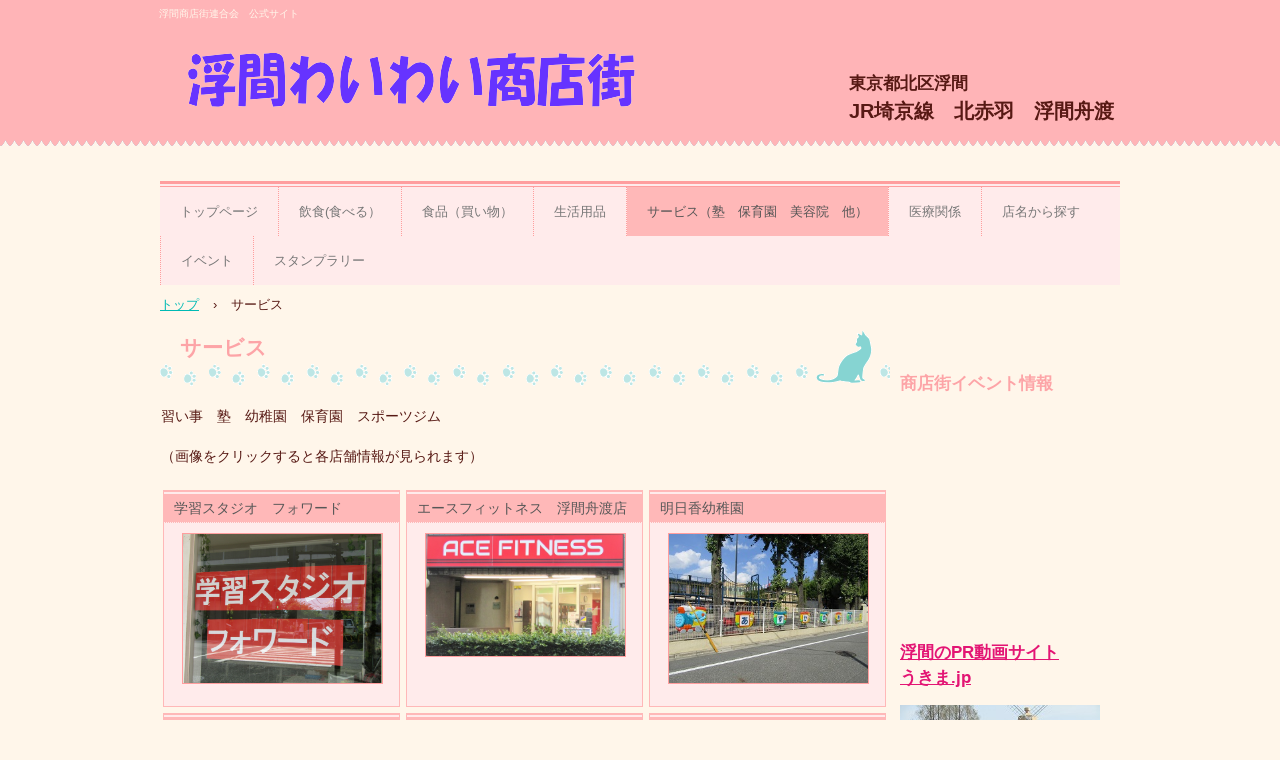

--- FILE ---
content_type: text/html
request_url: https://ukimashop.com/service3.html
body_size: 36526
content:
<!DOCTYPE html>
<html lang="ja">
<head>
<meta charset="UTF-8">
<meta name="viewport" content="width=device-width, initial-scale=1">
<title>サービス | 浮間わいわい商店街　連合会公式サイト　東京　北区　</title><!--[if lt IE 9]>
<script src="html5.js" type="text/javascript"></script>
<![endif]-->
<script type="text/javascript" src="img/jquery.min.js"></script>
<link rel="stylesheet" type="text/css" media="all" href="img/jquery.fs.boxer.css">
<script type="text/javascript" src="img/jquery.fs.boxer.min.js"></script> <script type="text/javascript" src="img/masonry.pkgd.min.js"></script> <script type="text/javascript" src="img/imagesloaded.pkgd.min.js"></script> <script><!--
jQuery(function(){
var $container=jQuery('#grid-sp-item-gallery-4');
$container.imagesLoaded(function(){
$container.masonry({
itemSelector: '.item-gallery-item',
columnWidth: '.item-gallery-item',
transitionDuration: '0.4s'
});
});
});
jQuery(function() {
jQuery('.item-gallery-boxer').boxer({
});
});
--></script> <script><!--
jQuery(function(){
var $container=jQuery('#grid-sp-item-gallery-5');
$container.imagesLoaded(function(){
$container.masonry({
itemSelector: '.item-gallery-item',
columnWidth: '.item-gallery-item',
transitionDuration: '0.4s'
});
});
});
jQuery(function() {
jQuery('.item-gallery-boxer').boxer({
});
});
--></script> <script><!--
jQuery(function(){
var $container=jQuery('#grid-sp-item-gallery-6');
$container.imagesLoaded(function(){
$container.masonry({
itemSelector: '.item-gallery-item',
columnWidth: '.item-gallery-item',
transitionDuration: '0.4s'
});
});
});
jQuery(function() {
jQuery('.item-gallery-boxer').boxer({
});
});
--></script> <script><!--
jQuery(function(){
var $container=jQuery('#grid-sp-item-gallery-7');
$container.imagesLoaded(function(){
$container.masonry({
itemSelector: '.item-gallery-item',
columnWidth: '.item-gallery-item',
transitionDuration: '0.4s'
});
});
});
jQuery(function() {
jQuery('.item-gallery-boxer').boxer({
});
});
--></script> <script><!--
jQuery(function(){
var $container=jQuery('#grid-sp-item-gallery-8');
$container.imagesLoaded(function(){
$container.masonry({
itemSelector: '.item-gallery-item',
columnWidth: '.item-gallery-item',
transitionDuration: '0.4s'
});
});
});
jQuery(function() {
jQuery('.item-gallery-boxer').boxer({
});
});
--></script> <script><!--
jQuery(function(){
var $container=jQuery('#grid-sp-item-gallery-9');
$container.imagesLoaded(function(){
$container.masonry({
itemSelector: '.item-gallery-item',
columnWidth: '.item-gallery-item',
transitionDuration: '0.4s'
});
});
});
jQuery(function() {
jQuery('.item-gallery-boxer').boxer({
});
});
--></script> <script><!--
jQuery(function(){
var $container=jQuery('#grid-sp-item-gallery-10');
$container.imagesLoaded(function(){
$container.masonry({
itemSelector: '.item-gallery-item',
columnWidth: '.item-gallery-item',
transitionDuration: '0.4s'
});
});
});
jQuery(function() {
jQuery('.item-gallery-boxer').boxer({
});
});
--></script> <script><!--
jQuery(function(){
var $container=jQuery('#grid-sp-item-gallery-11');
$container.imagesLoaded(function(){
$container.masonry({
itemSelector: '.item-gallery-item',
columnWidth: '.item-gallery-item',
transitionDuration: '0.4s'
});
});
});
jQuery(function() {
jQuery('.item-gallery-boxer').boxer({
});
});
--></script> <script><!--
jQuery(function(){
var $container=jQuery('#grid-sp-item-gallery-12');
$container.imagesLoaded(function(){
$container.masonry({
itemSelector: '.item-gallery-item',
columnWidth: '.item-gallery-item',
transitionDuration: '0.4s'
});
});
});
jQuery(function() {
jQuery('.item-gallery-boxer').boxer({
});
});
--></script> <script><!--
jQuery(function(){
var $container=jQuery('#grid-sp-item-gallery-13');
$container.imagesLoaded(function(){
$container.masonry({
itemSelector: '.item-gallery-item',
columnWidth: '.item-gallery-item',
transitionDuration: '0.4s'
});
});
});
jQuery(function() {
jQuery('.item-gallery-boxer').boxer({
});
});
--></script> <script><!--
jQuery(function(){
var $container=jQuery('#grid-sp-item-gallery-14');
$container.imagesLoaded(function(){
$container.masonry({
itemSelector: '.item-gallery-item',
columnWidth: '.item-gallery-item',
transitionDuration: '0.4s'
});
});
});
jQuery(function() {
jQuery('.item-gallery-boxer').boxer({
});
});
--></script>
<link rel="stylesheet" type="text/css" href="style.css">
<link rel="stylesheet" type="text/css" href="style1.css">
<link rel="stylesheet" type="text/css" href="style2.css">
<link rel="stylesheet" type="text/css" href="style3.css">
<link rel="stylesheet" type="text/css" href="style4.css">
<link rel="stylesheet" type="text/css" href="style5.css"></head>
<body class="basic2" id="hpb-sp-20-1003-01">
<div id="page" class="site">
<header id="masthead" class="site-header sp-part-top sp-header2" role="banner">
<div id="masthead-inner" class="sp-part-top sp-header-inner">
<div id="sp-site-branding2-1" class="sp-part-top sp-site-branding2">
<h1 class="site-title sp-part-top sp-site-title" id=""><a href="index.html">浮間わいわい商店街　連合会公式サイト　東京　北区　</a></h1>
<h2 class="site-description sp-part-top sp-catchphrase" id="">浮間商店街連合会　公式サイト　</h2>
<div class="extra sp-part-top sp-site-branding-extra" id="sp-site-branding-extra-1">
<p class="paragraph"> </p>
<h2 class="paragraph"><span class="character" style="font-size : 1.7rem;">東京都北区浮間</span><br>
JR埼京線　北赤羽　浮間舟渡</h2></div></div></div></header>
<div id="main" class="site-main sp-part-top sp-main">
<div id="contenthead" class="sp-part-top sp-content-header">
<nav id="sp-site-navigation-1" class="navigation-main button-menu sp-part-top sp-site-navigation horizontal" role="navigation">
<h1 class="menu-toggle">メニュー</h1>
<div class="screen-reader-text skip-link"><a title="コンテンツへスキップ" href="#content">コンテンツへスキップ</a></div>
<ul id="menu-mainnav">
  <li class="menu-item"><a href="index.html">トップページ</a>
  <li class="menu-item"><a href="restaurant.html">飲食(食べる）</a>
  <li class="menu-item"><a href="foodmarket.html">食品（買い物）</a>
  <li class="menu-item"><a href="livingware.html">生活用品</a>
  <li class="menu-item current_page_item"><a href="service3.html">サービス（塾　保育園　美容院　他）</a>
  <li class="menu-item"><a href="hospital.html">医療関係</a>
  <li class="menu-item"><a href="tennmei.html">店名から探す</a>
  <li class="menu-item"><a href="ibent.html">イベント</a>
  <li class="menu-item"><a href="map.html">スタンプラリー</a></ul></nav>
<div id="breadcrumb-list" class="sp-part-top sp-bread-crumb">
<div><a href="index.html">トップ</a></div>
<div>›</div>
<div>サービス</div></div></div>
<div id="main-inner">
<div id="primary" class="content-area">
<div id="content" class="site-content sp-part-top sp-content page-service3" role="main">
<header id="sp-page-title-10" class="entry-header sp-part-top sp-page-title">
<h1 class="entry-title">サービス</h1></header>
<div id="sp-block-container-19" class="sp-part-top sp-block-container">
<p class="paragraph">習い事　塾　幼稚園　保育園　スポーツジム</p>
<p class="paragraph">（画像をクリックすると各店舗情報が見られます）</p></div>
<div id="sp-item-gallery-4" class="grid sp-part-top sp-item-gallery">
<ul id="grid-sp-item-gallery-4">
  <li class="item-gallery-item">
  <p class="item-gallery-title">学習スタジオ　フォワード</p>
  <div class="item-gallery-photo"><a class="item-gallery-link" href="http://ukimashop.com//h0035fowa-do" title="学習スタジオ　フォワード" target="_self"><img class="item-gallery-thumbnail" src="img/image24.JPG" alt="学習スタジオ　フォワード"></a> </div>
  <li class="item-gallery-item">
  <p class="item-gallery-title">エースフィットネス　浮間舟渡店</p>
  <div class="item-gallery-photo"><a class="item-gallery-link" href="http://ukimashop.com/c41e-su.html" title="エースフィットネス　浮間舟渡店" target="_self"><img class="item-gallery-thumbnail" src="img/image23.jpg" alt="エースフィットネス　浮間舟渡店"></a> </div>
  <li class="item-gallery-item">
  <p class="item-gallery-title">明日香幼稚園</p>
  <div class="item-gallery-photo"><a class="item-gallery-link" href="http://ukimashop.com/c0007asukayoutien.html" title="明日香幼稚園" target="_self"><img class="item-gallery-thumbnail" src="img/image14.jpg" alt="明日香幼稚園"></a> </div>
  <li class="item-gallery-item">
  <p class="item-gallery-title">アスクうきま保育園</p>
  <div class="item-gallery-photo"><a class="item-gallery-link" href="http://ukimashop.com/c30asukuukima" title="アスクうきま保育園" target="_self"><img class="item-gallery-thumbnail" src="img/image16.JPG" alt="アスクうきま保育園"></a> </div>
  <li class="item-gallery-item">
  <p class="item-gallery-title">ECC ジュニア浮間</p>
  <div class="item-gallery-photo"><a class="item-gallery-link" href="http://ukimashop.com/h0021eccjyunia.html" title="ECC ジュニア浮間" target="_self"><img class="item-gallery-thumbnail" src="img/image15.JPG" alt="ECC ジュニア浮間"></a> </div>
  <li class="item-gallery-item">
  <p class="item-gallery-title">明日香保育園</p>
  <div class="item-gallery-photo"><a class="item-gallery-link" href="http://ukimashop.com/h0022asukahoikuenn.html" title="明日香保育園" target="_self"><img class="item-gallery-thumbnail" src="img/image17.jpg" alt="明日香保育園"></a> </div>
  <li class="item-gallery-item">
  <p class="item-gallery-title">浮間東保育園</p>
  <div class="item-gallery-photo"><a class="item-gallery-link" href="http://ukimashop.com/h0031ukimahigasihoikuen.html" title="浮間東保育園" target="_self"><img class="item-gallery-thumbnail" src="img/image18.jpg" alt="浮間東保育園"></a> </div></ul></div>
<div id="sp-block-container-20" class="sp-part-top sp-block-container">
<div id="sp-block-container-21" class="sp-part-top sp-block-container">
<p class="paragraph"> </p>
<p class="paragraph">美容室　理容室　（画像をクリックすると各店舗情報が見られます）</p></div></div>
<div id="sp-block-container-22" class="sp-part-top sp-block-container">
<div id="sp-item-gallery-5" class="grid sp-part-top sp-item-gallery">
<ul id="grid-sp-item-gallery-5">
  <li class="item-gallery-item">
  <p class="item-gallery-title">美容室　M</p>
  <div class="item-gallery-photo"><a class="item-gallery-link" href="http://ukimashop.com/h0026biyousituemu.html" title="美容室　M" target="_self"><img class="item-gallery-thumbnail" src="img/image22.jpg" alt="美容室　M"></a> </div>
  <p class="item-gallery-content"></p>
  <li class="item-gallery-item">
  <p class="item-gallery-title">美容室　ばるん</p>
  <div class="item-gallery-photo"><a class="item-gallery-link" href="http://ukimashop.com/g0050biyousitubarunn.html" title="美容室　ばるん" target="_self"><img class="item-gallery-thumbnail" src="img/image25.jpg" alt="美容室　ばるん"></a> </div>
  <p class="item-gallery-content"></p>
  <li class="item-gallery-item">
  <p class="item-gallery-title">ヘアーサロン ナガオ</p>
  <div class="item-gallery-photo"><a class="item-gallery-link" href="http://ukimashop.com/g0034hea-saronnnagao.html" title="ヘアーサロン ナガオ" target="_self"><img class="item-gallery-thumbnail" src="img/image26.jpg" alt="ヘアーサロン ナガオ"></a> </div>
  <p class="item-gallery-content"></p>
  <li class="item-gallery-item">
  <p class="item-gallery-title">髪空間　ヤグチ</p>
  <div class="item-gallery-photo"><a class="item-gallery-link" href="http://ukimashop.com/k0002kamikuukanyaguti.html" title="髪空間　ヤグチ" target="_self"><img class="item-gallery-thumbnail" src="img/image27.jpg" alt="髪空間　ヤグチ"></a> </div>
  <p class="item-gallery-content"></p>
  <li class="item-gallery-item">
  <p class="item-gallery-title">理容　ファースト</p>
  <div class="item-gallery-photo"><a class="item-gallery-link" href="http://ukimashop.com/h0029riyoufa-suto.html" title="理容　ファースト" target="_self"><img class="item-gallery-thumbnail" src="img/image30.jpg" alt="理容　ファースト"></a> </div>
  <p class="item-gallery-content"></p>
  <li class="item-gallery-item">
  <p class="item-gallery-title">岡田理容室</p>
  <div class="item-gallery-photo"><a class="item-gallery-link" href="http://ukimashop.com/g0043okadariyousitu.html" title="岡田理容室" target="_self"><img class="item-gallery-thumbnail" src="img/image28.jpg" alt="岡田理容室"></a> </div>
  <p class="item-gallery-content"></p></ul></div>
<div id="sp-block-container-23" class="sp-part-top sp-block-container">
<p class="paragraph">クリーニング　（画像をクリックすると各店舗情報が見られます）</p>
<div id="sp-item-gallery-6" class="grid sp-part-top sp-item-gallery">
<ul id="grid-sp-item-gallery-6">
  <li class="item-gallery-item">
  <p class="item-gallery-title">共栄クリーニング</p>
  <div class="item-gallery-photo"><a class="item-gallery-link" href="http://ukimashop.com/h0006kyoueikuri-ninngu.html" title="共栄クリーニング" target="_self"><img class="item-gallery-thumbnail" src="img/image19.jpg" alt="共栄クリーニング"></a> </div>
  <p class="item-gallery-content"></p>
  <li class="item-gallery-item">
  <p class="item-gallery-title">大平クリーニング</p>
  <div class="item-gallery-photo"><a class="item-gallery-link" href="http://ukimashop.com/k0001oohirakuri-ninngu.html" title="大平クリーニング" target="_self"><img class="item-gallery-thumbnail" src="img/image.jpg" alt="大平クリーニング"></a> </div>
  <p class="item-gallery-content"></p></ul></div>
<div id="sp-block-container-24" class="sp-part-top sp-block-container">
<p class="paragraph">不動産・保険会社・人材派遣（画像をクリックすると各店舗情報が見られます）</p>
<div id="sp-item-gallery-7" class="grid sp-part-top sp-item-gallery">
<ul id="grid-sp-item-gallery-7">
  <li class="item-gallery-item">
  <p class="item-gallery-title">Life is (人事代行)</p>
  <div class="item-gallery-photo"><a class="item-gallery-link" href="http://ukimashop.com/h0036life.html" title="Life is (人事代行)" target="_self"><img class="item-gallery-thumbnail" src="img/image20.jpg" alt="Life is (人事代行)"></a> </div>
  <p class="item-gallery-content"></p>
  <li class="item-gallery-item">
  <p class="item-gallery-title">総合保険事務所　㈱イング</p>
  <div class="item-gallery-photo"><a class="item-gallery-link" href="http://ukimashop/com//G57ing/html" title="総合保険事務所　㈱イング" target="_self"><img class="item-gallery-thumbnail" src="img/image32.jpg" alt="総合保険事務所　㈱イング"></a> </div>
  <p class="item-gallery-content"></p>
  <li class="item-gallery-item">
  <p class="item-gallery-title">カネマル商事</p>
  <div class="item-gallery-photo"><a class="item-gallery-link" href="http://ukimashop.com/g0001kanemarusyouji.html" title="カネマル商事" target="_self"><img class="item-gallery-thumbnail" src="img/image33.jpg" alt="カネマル商事"></a> </div>
  <p class="item-gallery-content"></p>
  <li class="item-gallery-item">
  <p class="item-gallery-title">コーポうめや</p>
  <div class="item-gallery-photo"><a class="item-gallery-link" href="http://ukimashop.com/k0005ko-poumeya.html" title="コーポうめや" target="_self"><img class="item-gallery-thumbnail" src="img/image34.jpg" alt="コーポうめや"></a> </div>
  <p class="item-gallery-content"></p>
  <li class="item-gallery-item">
  <p class="item-gallery-title">株式会社TAKAGI</p>
  <div class="item-gallery-photo"><a class="item-gallery-link" href="http://ukimashop.com/k0043kabutakagi.html" title="株式会社TAKAGI" target="_self"><img class="item-gallery-thumbnail" src="img/image35.jpg" alt="株式会社TAKAGI"></a> </div>
  <p class="item-gallery-content"></p>
  <li class="item-gallery-item">
  <p class="item-gallery-title">（有）後藤商店</p>
  <div class="item-gallery-photo"><a class="item-gallery-link" href="http://ukimashop.com/k0013.html" title="（有）後藤商店" target="_self"><img class="item-gallery-thumbnail" src="img/image36.jpg" alt="（有）後藤商店"></a> </div>
  <p class="item-gallery-content"></p>
  <li class="item-gallery-item">
  <p class="item-gallery-title">(有）エイチアンドケイ</p>
  <div class="item-gallery-photo"><a class="item-gallery-link" href="" title="(有）エイチアンドケイ" target="_self"><img class="item-gallery-thumbnail" src="img/image37.jpg" alt="(有）エイチアンドケイ"></a> </div>
  <p class="item-gallery-content"></p>
  <li class="item-gallery-item">
  <p class="item-gallery-title">大家（おおや）</p>
  <div class="item-gallery-photo"><a class="item-gallery-link" href="" title="大家（おおや）" target="_self"><img class="item-gallery-thumbnail" src="img/image38.jpg" alt="大家（おおや）"></a> </div>
  <p class="item-gallery-content"></p></ul></div>
<div id="sp-block-container-25" class="sp-part-top sp-block-container">
<p class="paragraph">電気・ガス・水道・工務店・ガラス・パソコン（画像をクリックすると各店舗情報が見られます）</p>
<div id="sp-item-gallery-8" class="grid sp-part-top sp-item-gallery">
<ul id="grid-sp-item-gallery-8">
  <li class="item-gallery-item">
  <p class="item-gallery-title">五十嵐電気商会</p>
  <div class="item-gallery-photo"><a class="item-gallery-link" href="http://ukimashop.com/g0035igarasidennkisoyukai.html" title="五十嵐電気商会" target="_self"><img class="item-gallery-thumbnail" src="img/image39.jpg" alt="五十嵐電気商会"></a> </div>
  <p class="item-gallery-content"></p>
  <li class="item-gallery-item">
  <p class="item-gallery-title">小野口ガラス</p>
  <div class="item-gallery-photo"><a class="item-gallery-link" href="http://ukimashop.com/h0001onogutigarasukabu.html" title="小野口ガラス" target="_self"><img class="item-gallery-thumbnail" src="img/image41.JPG" alt="小野口ガラス"></a> </div>
  <p class="item-gallery-content"></p>
  <li class="item-gallery-item">
  <p class="item-gallery-title">あさみでんき</p>
  <div class="item-gallery-photo"><a class="item-gallery-link" href="http://ukimashop.com/g0054asamidennki.html" title="あさみでんき" target="_self"><img class="item-gallery-thumbnail" src="img/image44.JPG" alt="あさみでんき"></a> </div>
  <p class="item-gallery-content"></p>
  <li class="item-gallery-item">
  <p class="item-gallery-title">共和工務店</p>
  <div class="item-gallery-photo"><a class="item-gallery-link" href="http://ukimashop.com/h0007kyouwakoumeten.html" title="共和工務店" target="_self"><img class="item-gallery-thumbnail" src="img/image46.jpg" alt="共和工務店"></a> </div>
  <p class="item-gallery-content"></p>
  <li class="item-gallery-item">
  <p class="item-gallery-title">浮間パソコン</p>
  <div class="item-gallery-photo"><a class="item-gallery-link" href="http://ukimashop.com/h0033ukimapc.html" title="浮間パソコン" target="_self"><img class="item-gallery-thumbnail" src="img/image47.jpg" alt="浮間パソコン"></a> </div>
  <p class="item-gallery-content"></p>
  <li class="item-gallery-item">
  <p class="item-gallery-title">（有）勝田工業</p>
  <div class="item-gallery-photo"><a class="item-gallery-link" href="http://ukimashop.com/k0039katutakougyou.html" title="（有）勝田工業" target="_self"><img class="item-gallery-thumbnail" src="img/image52.jpg" alt="（有）勝田工業"></a> </div>
  <p class="item-gallery-content"></p></ul></div>
<div id="sp-block-container-26" class="sp-part-top sp-block-container">
<p class="paragraph">車・バイク　販売　修理　　ガソリンスタンド（画像をクリックすると各店舗情報が見られます）</p>
<div id="sp-item-gallery-9" class="grid sp-part-top sp-item-gallery">
<ul id="grid-sp-item-gallery-9">
  <li class="item-gallery-item">
  <p class="item-gallery-title">ヨーヨー</p>
  <div class="item-gallery-photo"><a class="item-gallery-link" href="http://ukimashop.com/h0005yo-yo-.html" title="ヨーヨー" target="_self"><img class="item-gallery-thumbnail" src="img/image54.jpg" alt="ヨーヨー"></a> </div>
  <li class="item-gallery-item">
  <p class="item-gallery-title">根本モータース</p>
  <div class="item-gallery-photo"><a class="item-gallery-link" href="http://ukimashop.com/k0035yuunemotomo-ta-su.html" title="根本モータース" target="_self"><img class="item-gallery-thumbnail" src="img/image57.jpg" alt="根本モータース"></a> </div>
  <li class="item-gallery-item">
  <p class="item-gallery-title">（株）東京自動車・レッカー</p>
  <div class="item-gallery-photo"><a class="item-gallery-link" href="http://ukimashop.com/g0006toukyoujidousya.html" title="（株）東京自動車・レッカー" target="_self"><img class="item-gallery-thumbnail" src="img/image63.jpg" alt="（株）東京自動車・レッカー"></a> </div>
  <li class="item-gallery-item">
  <p class="item-gallery-title">（有）高木石油</p>
  <div class="item-gallery-photo"><a class="item-gallery-link" href="http://ukimashop.com/k0027yuutakagisekiyu.html" title="（有）高木石油" target="_self"><img class="item-gallery-thumbnail" src="img/image65.jpg" alt="（有）高木石油"></a> </div>
  <li class="item-gallery-item">
  <p class="item-gallery-title">（有）桜川電機工業所</p>
  <div class="item-gallery-photo"><a class="item-gallery-link" href="http://ukimashop.com/k0025yuusakuragawaseisakujyo.html" title="（有）桜川電機工業所" target="_self"><img class="item-gallery-thumbnail" src="img/image66.jpg" alt="（有）桜川電機工業所"></a> </div>
  <li class="item-gallery-item">
  <p class="item-gallery-title">ｵｰﾄｼｮｯﾌﾟ　ババ</p>
  <div class="item-gallery-photo"><a class="item-gallery-link" href="http://ukimashop.com/k0004o-toshopbaba.html" title="ｵｰﾄｼｮｯﾌﾟ　ババ" target="_self"><img class="item-gallery-thumbnail" src="img/image68.jpg" alt="ｵｰﾄｼｮｯﾌﾟ　ババ"></a> </div></ul></div>
<div id="sp-block-container-27" class="sp-part-top sp-block-container">
<p class="paragraph">ゴルフ場　パチンコ　銭湯　カラオケ（画像をクリックすると各店舗情報が見られます）</p>
<div id="sp-item-gallery-10" class="grid sp-part-top sp-item-gallery">
<ul id="grid-sp-item-gallery-10">
  <li class="item-gallery-item">
  <p class="item-gallery-title">赤羽ゴルフ場</p>
  <div class="item-gallery-photo"><a class="item-gallery-link" href="http://ukimashop.com/h0014akabanegorufu.html" title="赤羽ゴルフ場" target="_self"><img class="item-gallery-thumbnail" src="img/image72.jpg" alt="赤羽ゴルフ場"></a> </div>
  <p class="item-gallery-content"></p>
  <li class="item-gallery-item">
  <p class="item-gallery-title">銭湯　ゆの花</p>
  <div class="item-gallery-photo"><a class="item-gallery-link" href="http://ukimashop.com/c0002rotenfuroyunohana.html" title="銭湯　ゆの花" target="_self"><img class="item-gallery-thumbnail" src="img/image73.jpg" alt="銭湯　ゆの花"></a> </div>
  <p class="item-gallery-content"></p>
  <li class="item-gallery-item">
  <p class="item-gallery-title">スナック 鈴</p>
  <div class="item-gallery-photo"><a class="item-gallery-link" href="http://ukimashop.com/h0002sunakkusuzu.html" title="スナック 鈴" target="_self"><img class="item-gallery-thumbnail" src="img/image76.jpg" alt="スナック 鈴"></a> </div>
  <p class="item-gallery-content"></p>
  <li class="item-gallery-item">
  <p class="item-gallery-title">スナック　K</p>
  <div class="item-gallery-photo"><a class="item-gallery-link" href="http://ukimashop.com/g0007sunakkuk.html" title="スナック　K" target="_self"><img class="item-gallery-thumbnail" src="img/image77.jpg" alt="スナック　K"></a> </div>
  <p class="item-gallery-content"></p></ul></div>
<div id="sp-block-container-28" class="sp-part-top sp-block-container">
<p class="paragraph">葬儀関連　（画像をクリックすると各店舗情報が見られます）</p></div>
<div id="sp-item-gallery-11" class="grid sp-part-top sp-item-gallery">
<ul id="grid-sp-item-gallery-11">
  <li class="item-gallery-item">
  <p class="item-gallery-title">セレモニー　しおん</p>
  <div class="item-gallery-photo"><a class="item-gallery-link" href="http://ukimashop.com/c46sion.html" title="セレモニー　しおん" target="_self"><img class="item-gallery-thumbnail" src="img/image86.jpg" alt="セレモニー　しおん"></a> </div>
  <p class="item-gallery-content"></p>
  <li class="item-gallery-item">
  <p class="item-gallery-title">みやこ式典</p>
  <div class="item-gallery-photo"><a class="item-gallery-link" href="http://ukimashop.com/h0003miyakosikiten.html" title="みやこ式典" target="_self"><img class="item-gallery-thumbnail" src="img/image90.jpg" alt="みやこ式典"></a> </div>
  <p class="item-gallery-content"></p>
  <li class="item-gallery-item">
  <p class="item-gallery-title">（株）せいりょう</p>
  <div class="item-gallery-photo"><a class="item-gallery-link" href="http://ukimashop.com/g0009seiryou.html" title="（株）せいりょう" target="_self"><img class="item-gallery-thumbnail" src="img/image91.jpg" alt="（株）せいりょう"></a> </div>
  <p class="item-gallery-content"></p>
  <li class="item-gallery-item">
  <p class="item-gallery-title">北川石工店</p>
  <div class="item-gallery-photo"><a class="item-gallery-link" href="http://ukimashop.com/k0032kitagawaisikouten.html" title="北川石工店" target="_self"><img class="item-gallery-thumbnail" src="img/image94.jpg" alt="北川石工店"></a> </div>
  <p class="item-gallery-content"></p>
  <li class="item-gallery-item">
  <p class="item-gallery-title">（株）松葉屋</p>
  <div class="item-gallery-photo"><a class="item-gallery-link" href="http://ukimashop.com/h0025matubaya.html" title="（株）松葉屋" target="_self"><img class="item-gallery-thumbnail" src="img/image95.jpg" alt="（株）松葉屋"></a> </div>
  <p class="item-gallery-content"></p></ul></div>
<div id="sp-block-container-29" class="sp-part-top sp-block-container">
<p class="paragraph">金融関係（画像をクリックすると各店舗情報が見られます）</p></div>
<div id="sp-item-gallery-12" class="grid sp-part-top sp-item-gallery">
<ul id="grid-sp-item-gallery-12">
  <li class="item-gallery-item">
  <p class="item-gallery-title">城北信用金庫　</p>
  <div class="item-gallery-photo"><a class="item-gallery-link" href="http://ukimashop.com/k0008jyouhokusinnyoukinnko.html" title="城北信用金庫　" target="_self"><img class="item-gallery-thumbnail" src="img/image96.jpg" alt="城北信用金庫　"></a> </div>
  <p class="item-gallery-content"></p>
  <li class="item-gallery-item">
  <p class="item-gallery-title">北浮間郵便局</p>
  <div class="item-gallery-photo"><a class="item-gallery-link" href="http://ukimashop.com/k0029kitaukimayuubinnkyoku.html" title="北浮間郵便局" target="_self"><img class="item-gallery-thumbnail" src="img/image99.jpg" alt="北浮間郵便局"></a> </div>
  <p class="item-gallery-content"></p>
  <li class="item-gallery-item">
  <p class="item-gallery-title">滝野川信用金庫</p>
  <div class="item-gallery-photo"><a class="item-gallery-link" href="http://ukimashop.com/c0015takinogawasinyoukinko.html" title="滝野川信用金庫" target="_self"><img class="item-gallery-thumbnail" src="img/image103.jpg" alt="滝野川信用金庫"></a> </div>
  <p class="item-gallery-content"></p></ul></div>
<div id="sp-block-container-30" class="sp-part-top sp-block-container">
<p class="paragraph">印刷　園芸　　税理士　（画像をクリックすると各店舗情報が見られます）</p>
<div id="sp-item-gallery-13" class="grid sp-part-top sp-item-gallery">
<ul id="grid-sp-item-gallery-13">
  <li class="item-gallery-item">
  <p class="item-gallery-title">原隆税理士事務所</p>
  <div class="item-gallery-photo"><a class="item-gallery-link" href="http://ukimashop.com/g0051haratakasizeirisijimusyo.html" title="原隆税理士事務所" target="_self"><img class="item-gallery-thumbnail" src="img/image106.jpg" alt="原隆税理士事務所"></a> </div>
  <p class="item-gallery-content"></p>
  <li class="item-gallery-item">
  <p class="item-gallery-title">ウキマ園</p>
  <div class="item-gallery-photo"><a class="item-gallery-link" href="http://ukimashop.com/k0012.html" title="ウキマ園" target="_self"><img class="item-gallery-thumbnail" src="img/image107.JPG" alt="ウキマ園"></a> </div>
  <p class="item-gallery-content"></p>
  <li class="item-gallery-item">
  <p class="item-gallery-title">神野税理士事務所</p>
  <div class="item-gallery-photo"><a class="item-gallery-link" href="http://ukimashop.com/k0040sinnozeirisijimusyo.html" title="神野税理士事務所" target="_self"><img class="item-gallery-thumbnail" src="img/image109.jpg" alt="神野税理士事務所"></a> </div>
  <p class="item-gallery-content"></p></ul></div>
<div id="sp-block-container-31" class="sp-part-top sp-block-container">
<div id="sp-block-container-32" class="sp-part-top sp-block-container">
<p class="paragraph"> </p>
<div id="sp-block-container-33" class="sp-part-top sp-block-container">
<p class="paragraph">その他　事業所（画像をクリックすると各店舗情報が見られます）</p>
<div id="sp-item-gallery-14" class="grid sp-part-top sp-item-gallery">
<ul id="grid-sp-item-gallery-14">
  <li class="item-gallery-item">
  <p class="item-gallery-title">（有）平井建材店</p>
  <div class="item-gallery-photo"><a class="item-gallery-link" href="http://ukimashop.com/h0004hiraikennzai.html" title="（有）平井建材店" target="_self"><img class="item-gallery-thumbnail" src="img/image110.jpg" alt="（有）平井建材店"></a> </div>
  <li class="item-gallery-item">
  <p class="item-gallery-title">（株）東亜研磨材</p>
  <div class="item-gallery-photo"><a class="item-gallery-link" href="http://ukimashop.com/k0044kabutouakennmazai.html" title="（株）東亜研磨材" target="_self"><img class="item-gallery-thumbnail" src="img/image111.JPG" alt="（株）東亜研磨材"></a> </div>
  <li class="item-gallery-item">
  <p class="item-gallery-title">東洋陸運（株）</p>
  <div class="item-gallery-photo"><a class="item-gallery-link" href="http://ukimashop.com/k0045touyourikuunkabu.html" title="東洋陸運（株）" target="_self"><img class="item-gallery-thumbnail" src="img/image112.jpg" alt="東洋陸運（株）"></a> </div>
  <li class="item-gallery-item">
  <p class="item-gallery-title">（有）山田組</p>
  <div class="item-gallery-photo"><a class="item-gallery-link" href="http://ukimashop.com/g0023yamadakumi.html" title="（有）山田組" target="_self"><img class="item-gallery-thumbnail" src="img/image113.jpg" alt="（有）山田組"></a> </div>
  <li class="item-gallery-item">
  <p class="item-gallery-title">（株）ｸﾏﾉ</p>
  <div class="item-gallery-photo"><a class="item-gallery-link" href="http://ukimashop.com/g0048kumano.html" title="（株）ｸﾏﾉ" target="_self"><img class="item-gallery-thumbnail" src="img/image114.jpg" alt="（株）ｸﾏﾉ"></a> </div>
  <li class="item-gallery-item">
  <p class="item-gallery-title">鈴木鋲螺</p>
  <div class="item-gallery-photo"><a class="item-gallery-link" href="http://ukimashop.com/h0015suzukibyouneji.html" title="鈴木鋲螺" target="_self"><img class="item-gallery-thumbnail" src="img/image115.jpg" alt="鈴木鋲螺"></a> </div>
  <li class="item-gallery-item">
  <p class="item-gallery-title">（有）高沢紙工</p>
  <div class="item-gallery-photo"><a class="item-gallery-link" href="http://ukimashop.com/k0010takazawasikou.html" title="（有）高沢紙工" target="_self"><img class="item-gallery-thumbnail" src="img/image116.jpg" alt="（有）高沢紙工"></a> </div>
  <li class="item-gallery-item">
  <p class="item-gallery-title">（有）川森製作所</p>
  <div class="item-gallery-photo"><a class="item-gallery-link" href="http://ukimashop.com/k0024yuukawamoriseisakujyo.html" title="（有）川森製作所" target="_self"><img class="item-gallery-thumbnail" src="img/image117.jpg" alt="（有）川森製作所"></a> </div>
  <li class="item-gallery-item">
  <p class="item-gallery-title">（株）フジタ環境</p>
  <div class="item-gallery-photo"><a class="item-gallery-link" href="http://ukimashop.com/k0037kabufujitakannkyou.html" title="（株）フジタ環境" target="_self"><img class="item-gallery-thumbnail" src="img/image118.jpg" alt="（株）フジタ環境"></a> </div></ul></div>
<div id="sp-block-container-34" class="sp-part-top sp-block-container">
<p style="text-align : right;" class="paragraph"> </p>
<p style="text-align : center;" class="paragraph"><a href="service3.html" target="_self"><u class="character">ページの先頭に戻る</u></a></p></div></div></div></div></div></div></div></div></div></div></div></div></div></div>
<div id="sidebar2" class="sp-part-top sp-sidebar">
<div id="sp-block-container-4" class="sp-part-top sp-block-container">
<p class="paragraph"> </p>
<h3 class="paragraph">商店街イベント情報</h3>
<h3 class="paragraph"> </h3>
<p class="paragraph"> </p>
<div id="sp-block-container-5" style="min-height: 100px" class="sp-part-top sp-block-container"></div>
<div id="sp-block-container-6" class="sp-part-top sp-block-container">
<h3 class="paragraph"> </h3>
<h3 class="paragraph"> </h3>
<h3 class="paragraph"> </h3>
<h3 class="paragraph"><a class="character" href="http://www.ukima.jp/" target="_blank" style="color : #e31574;">浮間のPR動画サイト</a><br><a class="character" href="http://www.ukima.jp/" target="_blank" style="color : #e31574;">うきま.jp</a></h3></div><a style="display: block" href="http://www.ukima.jp/" target="_blank"><img id="sp-image-7" src="img/topukimajp1.jpg" class="sp-part-top sp-image"></a>
<h3 class="paragraph"> </h3></div>
<div id="sp-block-container-7" class="sp-part-top sp-block-container">
<h3 class="paragraph"> </h3>
<h3 class="paragraph"> </h3>
<p class="paragraph"><span class="character" style="font-size : 2.5rem;">リンク</span></p>
<h4 class="h4 paragraph"> </h4>
<h4 class="h4 paragraph"><span class="character" style="color : #000000;">東京都北区公式ホームページ</span></h4></div><a style="display: block" href="http://www.city.kita.tokyo.jp/" target="_blank"><img id="sp-image-8" src="img/bnr_kita1.jpg" class="sp-part-top sp-image"></a>
<div id="sp-block-container-8" style="min-height: 100px" class="sp-part-top sp-block-container"></div>
<div id="sp-block-container-9" class="sp-part-top sp-block-container">
<p class="paragraph"> </p><br><br>
<h4 class="h4 paragraph"><span class="character" style="font-size : 1.5rem;color : #000000;">浮間わいわい商店街のQRコード</span></h4></div><a style="display: block"><img id="sp-image-9" src="img/image81.jpg" class="sp-part-top sp-image"></a></div></div>
<footer id="colophon" class="site-footer sp-part-top sp-footer2" role="contentinfo">
<div id="colophon-inner" class="sp-part-top sp-footer-inner">
<nav id="sp-site-navigation-2" class="navigation-main sp-part-top sp-site-navigation minimal" role="navigation">
<h1 class="menu-toggle">メニュー</h1>
<div class="screen-reader-text skip-link"><a title="コンテンツへスキップ" href="#content">コンテンツへスキップ</a></div>
<ul id="menu-mainnav">
  <li class="menu-item"><a href="privacy.html">プライバシーポリシー</a></ul></nav></div></footer></div><script type="text/javascript" src="navigation.js"></script></body></html>

--- FILE ---
content_type: text/css
request_url: https://ukimashop.com/style.css
body_size: 162360
content:
#colophon{
  background-color : #d7c29a;
  background-image : none;
  background-repeat : repeat;
  background-attachment : scroll;
  background-position : 0% 0%;
  background-clip : border-box;
  background-origin : padding-box;
  background-size : auto auto;
}

#content{
  min-height : 50px;
}

#main{
  background-color : transparent;
  background-image : url(img/main-bg1.png);
  background-repeat : no-repeat;
  background-attachment : scroll;
  background-position : 100% 105%;
  background-clip : border-box;
  background-origin : padding-box;
  background-size : auto auto;
}

.screen-reader-text{
  display : none;
}

.sp-block-container{
  padding-top : 0px;
  padding-left : 0px;
  padding-right : 0px;
  padding-bottom : 0px;
}

.sp-block-container > h1{
  font-size : 2.4rem;
}

.sp-block-container > h2{
  font-size : 1.8rem;
}

.sp-block-container > h3{
  font-size : 1.5rem;
}

.sp-block-container > h4{
  font-size : 1.4rem;
}

.sp-block-container > h5{
  font-size : 1.3rem;
}

.sp-block-container > h6{
  font-size : 1.1rem;
}

.sp-block-container > hr{
  border-bottom-color : initial;
  color : #e2e2e2;
  margin-top : 25px;
  margin-left : 0px;
  margin-right : 0px;
  margin-bottom : 30px;
  border-top-width : 1px;
  border-left-width : medium;
  border-right-width : medium;
  border-bottom-width : medium;
  border-top-style : solid;
  border-left-style : none;
  border-right-style : none;
  border-bottom-style : none;
  border-top-color : #e2e2e2;
  border-left-color : initial;
  border-right-color : initial;
  border-bottom-color : initial;
  height : 1px;
}

.sp-block-container > p{
  font-size : 1.3rem;
  line-height : 1.5;
  text-align : justify;
  padding-left : 0.1em;
  padding-right : 0.1em;
  margin-top : 0.5em;
  margin-bottom : 1.5em;
  text-justify : inter-ideograph;
}

.sp-block-container > p.indent{
  padding-left : 1em;
}

.sp-block-container > p.large{
  font-size : 1.2em;
}

.sp-bread-crumb div{
  padding-bottom : 10px;
  margin-top : 10px;
  margin-right : 10px;
  width : auto;
  display : inline-block;
}

.sp-button{
  width : 122px;
}

.sp-button a{
  text-decoration : none;
  text-align : center;
  padding-top : 6px;
  padding-left : 0px;
  padding-right : 0px;
  padding-bottom : 6px;
  border-top-width : 1px;
  border-left-width : 1px;
  border-right-width : 1px;
  border-bottom-width : 1px;
  border-top-style : solid;
  border-left-style : solid;
  border-right-style : solid;
  border-bottom-style : solid;
  border-top-color : #f0f0f0;
  border-left-color : #f0f0f0;
  border-right-color : #f0f0f0;
  border-bottom-color : #f0f0f0;
  border-top-left-radius : 5px 5px;
  border-top-right-radius : 5px 5px;
  border-bottom-right-radius : 5px 5px;
  border-bottom-left-radius : 5px 5px;
  height : 100%;
  display : block;
  box-sizing : border-box;
}

.sp-button a:hover{
  border-top-width : 1px;
  border-left-width : 1px;
  border-right-width : 1px;
  border-bottom-width : 1px;
  border-top-style : solid;
  border-left-style : solid;
  border-right-style : solid;
  border-bottom-style : solid;
  border-top-color : #d8d8d8;
  border-left-color : #d8d8d8;
  border-right-color : #d8d8d8;
  border-bottom-color : #d8d8d8;
}

.sp-column.accordion > .column-label h3::after{
  border-top-width : 5px;
  border-left-width : 6px;
  border-right-width : 6px;
  border-top-style : solid;
  border-left-style : solid;
  border-right-style : solid;
  border-top-color : rgba(255, 255, 255, 0.45);
  border-left-color : transparent;
  border-right-color : transparent;
  width : 0px;
  height : 0px;
  display : block;
  position : absolute;
  top : 0.5em;
  right : 0px;
  content : "";
}

.sp-column.toggled-on > .column-label h3::after{
  display : none;
}

.sp-column.toggled-on > .column-label h3::before{
  border-left-width : 6px;
  border-right-width : 6px;
  border-bottom-width : 5px;
  border-left-style : solid;
  border-right-style : solid;
  border-bottom-style : solid;
  border-left-color : transparent;
  border-right-color : transparent;
  border-bottom-color : rgba(255, 255, 255, 0.45);
  width : 0px;
  height : 0px;
  display : block;
  position : absolute;
  top : 0.5em;
  right : 0px;
  content : "";
}

.sp-column > .column-body{
  padding-top : 5px;
  padding-left : 5px;
  padding-right : 5px;
  padding-bottom : 5px;
}

.sp-definition-list > dd{
  margin-left : 94px;
  margin-bottom : 25px;
}

.sp-definition-list > dt{
  padding-top : 5px;
  padding-left : 25px;
  padding-right : 0px;
  padding-bottom : 5px;
  margin-bottom : 10px;
}

.sp-form input{
  font-size : 1.4rem;
  font-family : "ヒラギノ角ゴ Pro W3", "Hiragino Kaku Gothic Pro", "メイリオ", Meiryo, Osaka, "ＭＳ Ｐゴシック", "MS PGothic", Arial, sans-serif;
}

.sp-form input[type="date"]{
  padding-top : 5px;
  padding-left : 5px;
  padding-right : 5px;
  padding-bottom : 5px;
  width : 90%;
}

.sp-form input[type="radio"]{
  vertical-align : middle;
  width : 20px;
}

.sp-form input[type="submit"]{
  font-size : 1.4rem;
  color : #555555;
  background-color : #dcdada;
  padding-top : 5px;
  padding-left : 8px;
  padding-right : 8px;
  padding-bottom : 5px;
  margin-top : 15px;
  width : auto;
  min-width : 100px;
  float : right;
  position : relative;
  cursor : pointer;
}

.sp-form input[type="text"]{
  padding-top : 5px;
  padding-left : 5px;
  padding-right : 5px;
  padding-bottom : 5px;
  width : 90%;
}

.sp-form table{
  border-top-width : 1px;
  border-left-width : 1px;
  border-top-style : solid;
  border-left-style : solid;
  border-top-color : #000000;
  border-left-color : #000000;
  width : 100%;
  border-collapse : collapse;
  border-spacing : 0px 0px;
}

.sp-form td{
  color : #000000;
  background-color : #ffffff;
  padding-top : 5px;
  padding-left : 18px;
  padding-right : 18px;
  padding-bottom : 5px;
  border-right-width : 1px;
  border-bottom-width : 1px;
  border-right-style : solid;
  border-bottom-style : solid;
  border-right-color : #000000;
  border-bottom-color : #000000;
  width : auto;
}

.sp-form textarea{
  font-size : 1.4rem;
  font-family : "ヒラギノ角ゴ Pro W3", "Hiragino Kaku Gothic Pro", "メイリオ", Meiryo, Osaka, "ＭＳ Ｐゴシック", "MS PGothic", Arial, sans-serif;
  padding-top : 5px;
  padding-left : 5px;
  padding-right : 5px;
  padding-bottom : 5px;
  width : 90%;
  height : 150px;
}

.sp-form th{
  font-weight : normal;
  color : #000000;
  background-color : #f4f4f4;
  text-align : left;
  padding-top : 5px;
  padding-left : 18px;
  padding-right : 18px;
  padding-bottom : 5px;
  border-right-width : 1px;
  border-bottom-width : 1px;
  border-right-style : solid;
  border-bottom-style : solid;
  border-right-color : #000000;
  border-bottom-color : #000000;
  width : auto;
  min-width : 50px;
}

.sp-google-map{
  max-width : 100%;
  word-wrap : normal;
}

.sp-google-map img{
  max-width : none !important;
}

.sp-item-gallery.grid > ul > li{
  overflow : hidden;
}

.sp-item-gallery.masonry > ul > li{
  height : auto !important;
}

.sp-list{
  padding-right : 1em;
  margin-bottom : 1.5em;
  list-style-position : inside;
}

.sp-list > li{
  text-align : justify;
  padding-top : 6px;
  padding-bottom : 6px;
  margin-top : 0px;
  margin-left : 0px;
  margin-right : 0px;
  margin-bottom : 0px;
  text-justify : inter-ideograph;
}

.sp-page-title > h1{
  font-size : 1.8rem;
  font-weight : bold;
}

.sp-part-top{
  display : block;
  position : relative;
  box-sizing : border-box;
}

.sp-part-top::after{
  clear : both;
  display : table;
  content : "";
}

.sp-part-top:not(table)::after{
  clear : both;
  display : table;
  content : "";
}

.sp-site-branding2 .site-description{
  font-size : 1rem;
  font-weight : normal;
  color : #929292;
}

.sp-site-navigation{
  color : black;
  background-color : white;
}

.sp-site-navigation .menu-toggle{
  display : none;
  cursor : pointer;
}

.sp-site-navigation.vertical{
  font-size : 1.3rem;
  border-top-width : 1px;
  border-bottom-width : 1px;
  border-top-style : solid;
  border-bottom-style : solid;
  border-top-color : #d2c9b8;
  border-bottom-color : #d2c9b8;
  width : 100%;
}

.sp-site-navigation.vertical ul{
  line-height : 30px;
  padding-top : 0px;
  padding-left : 0px;
  padding-right : 0px;
  padding-bottom : 0px;
  margin-top : 0px;
  margin-left : 0px;
  margin-right : 0px;
  margin-bottom : 0px;
  list-style-type : none;
  list-style-position : outside;
}

.sp-site-navigation.vertical ul li.current-menu-ancestor > a{
  color : #ffffff;
  background-color : rgba(0, 0, 0, 0.3);
}

.sp-site-navigation.vertical ul li.current-menu-item > a{
  color : #ffffff;
  background-color : rgba(0, 0, 0, 0.3);
}

.sp-site-navigation.vertical ul li.current_page_ancestor > a{
  color : #ffffff;
  background-color : rgba(0, 0, 0, 0.3);
}

.sp-site-navigation.vertical ul li.current_page_item > a{
  color : #ffffff;
  background-color : rgba(0, 0, 0, 0.3);
}

.sp-site-navigation.vertical ul li > a{
  text-decoration : none;
  padding-top : 10px;
  padding-left : 20px;
  padding-right : 20px;
  padding-bottom : 10px;
  display : block;
}

.sp-site-navigation.vertical ul li > a:active{
  color : #ffffff;
  background-color : rgba(0, 0, 0, 0.3);
}

.sp-site-navigation.vertical ul li > a:hover{
  color : #ffffff;
  background-color : rgba(0, 0, 0, 0.3);
}

.sp-site-navigation.vertical ul ul li > a{
  padding-top : 10px;
  padding-left : 40px;
  padding-right : 40px;
  padding-bottom : 10px;
}

.sp-site-navigation.vertical > ul{
  margin-top : 0px;
  margin-left : auto;
  margin-right : auto;
  margin-bottom : 0px;
  width : 100%;
}

.sp-site-navigation.vertical > ul > li{
  padding-top : 0px;
  padding-left : 0px;
  padding-right : 0px;
  padding-bottom : 0px;
  width : 100%;
}

.sp-site-navigation.vertical > ul > li:hover > ul{
  display : block;
}

.sp-table{
  margin-top : 5px;
  margin-left : auto;
  margin-right : auto;
  margin-bottom : 5px;
  border-top-width : 1px;
  border-left-width : 1px;
  border-top-style : solid;
  border-left-style : solid;
  border-top-color : #d8d8d8;
  border-left-color : #d8d8d8;
  width : 100%;
  display : table;
  border-collapse : collapse;
}

.sp-table > * > tr > td{
  padding-top : 5px;
  padding-left : 8px;
  padding-right : 8px;
  padding-bottom : 5px;
  border-right-width : 1px;
  border-bottom-width : 1px;
  border-right-style : solid;
  border-bottom-style : solid;
  border-right-color : #d8d8d8;
  border-bottom-color : #d8d8d8;
}

.sp-table > * > tr > th{
  padding-top : 5px;
  padding-left : 8px;
  padding-right : 8px;
  padding-bottom : 5px;
  border-right-width : 1px;
  border-bottom-width : 1px;
  border-right-style : solid;
  border-bottom-style : solid;
  border-right-color : #d8d8d8;
  border-bottom-color : #d8d8d8;
}

.sp-table > * > tr > th.col-title{
  background-color : rgba(0, 0, 0, 0.0625);
}

.sp-table > * > tr > th.row-title{
  background-color : rgba(0, 0, 0, 0.0625);
}

.sp-wp-post-list{
  padding-top : 0px;
  padding-left : 0px;
  padding-right : 0px;
  padding-bottom : 0px;
  margin-top : 2em;
  margin-left : 0px;
  margin-right : 0px;
  margin-bottom : 2em;
}

.sp-wp-post-list .navigation-post{
  margin-top : 0.67em;
}

.sp-wp-post-list .navigation-post .nav-next{
  margin-right : 10px;
  float : right;
}

.sp-wp-post-list .navigation-post .nav-previous{
  margin-left : 10px;
  float : left;
}

.sp-wp-post-list .navigation-post::after{
  clear : both;
  display : table;
  content : "";
}

.sp-wp-post-list .navigation-post > h1{
  display : none;
}

.sp-wp-post-list > article{
  margin-top : 0.67em;
  margin-left : 0px;
  margin-right : 0px;
  margin-bottom : 0.67em;
}

.sp-wp-post-list > h3{
  background-color : #f4f4f4;
  background-image : none;
  background-repeat : repeat;
  background-attachment : scroll;
  background-position : 0% 0%;
  background-clip : border-box;
  background-origin : padding-box;
  background-size : auto auto;
}

a{
  color : #00bab4;
  text-decoration : underline;
}

a:focus{
  text-decoration : none;
}

a:hover{
  text-decoration : none;
}

article{
  display : block;
}

aside{
  display : block;
}

body{
  font-size : 1.3rem;
  font-family : "ヒラギノ角ゴ Pro W3", "Hiragino Kaku Gothic Pro", "メイリオ", Meiryo, Osaka, "ＭＳ Ｐゴシック", "MS PGothic", Arial, sans-serif;
  line-height : 1.5;
  color : #571914;
  background-color : #fff6ea;
  text-align : left;
  padding-top : 0px;
  padding-left : 0px;
  padding-right : 0px;
  padding-bottom : 0px;
  margin-top : 0px;
  margin-left : 0px;
  margin-right : 0px;
  margin-bottom : 0px;
  word-wrap : break-word;
}

details{
  display : block;
}

dl{
  margin-top : 0px;
  box-sizing : border-box;
}

figcaption{
  display : block;
}

figure{
  display : block;
}

footer{
  display : block;
}

h1{
  margin-top : 0px;
  box-sizing : border-box;
}

h2{
  margin-top : 0px;
  box-sizing : border-box;
}

h3{
  margin-top : 0px;
  box-sizing : border-box;
}

h4{
  margin-top : 0px;
  box-sizing : border-box;
}

h5{
  margin-top : 0px;
  box-sizing : border-box;
}

h6{
  margin-top : 0px;
  box-sizing : border-box;
}

header{
  display : block;
}

hgroup{
  display : block;
}

html{
  font-size : 62.5%;
}

main{
  display : block;
}

nav{
  display : block;
  box-sizing : border-box;
}

ol{
  margin-top : 0px;
  box-sizing : border-box;
}

p{
  margin-top : 0px;
  box-sizing : border-box;
}

section{
  display : block;
}

summary{
  display : block;
}

table{
  margin-top : 0px;
  box-sizing : border-box;
}

ul{
  margin-top : 0px;
  margin-left : 0px;
  margin-right : 0px;
  margin-bottom : 0px;
  box-sizing : border-box;
}

@media not screen, screen and (min-width: 569px) {

  #colophon{
    padding-top : 10px;
    padding-left : 0px;
    padding-right : 0px;
    padding-bottom : 10px;
    margin-top : -30px;
  }

  #colophon .inner-box{
    padding-top : 0px;
    padding-left : 10px;
    padding-right : 10px;
    padding-bottom : 0px;
    margin-top : 0px;
    margin-left : auto;
    margin-right : auto;
    margin-bottom : 0px;
    width : 960px;
    box-sizing : border-box;
  }

  #colophon-inner{
    margin-top : 0px;
    margin-left : auto;
    margin-right : auto;
    margin-bottom : 0px;
    width : 960px;
    box-sizing : content-box;
  }

  #main{
    padding-top : 0px;
    padding-left : 0px;
    padding-right : 0px;
    padding-bottom : 30px;
    margin-top : 0px;
    margin-left : auto;
    margin-right : auto;
    margin-bottom : 30px;
    width : 960px;
    box-sizing : content-box;
  }

  #main::after{
    clear : both;
    display : table;
    content : "";
  }

  #masthead{
    margin-bottom : 15px;
    position : relative;
  }

  #masthead-inner{
    margin-top : 0px;
    margin-left : auto;
    margin-right : auto;
    margin-bottom : 0px;
    width : 960px;
    box-sizing : content-box;
  }

  #page{
    margin-top : 0px;
    margin-left : auto;
    margin-right : auto;
    margin-bottom : 0px;
    overflow : hidden;
  }

  #sidebar2 {
  }

  .sp-google-map{
    width : 400px;
    min-height : 300px;
  }

  .sp-site-branding2{
    padding-top : 20px;
  }

  .sp-site-branding2 .extra{
    width : 50%;
    position : absolute;
    bottom : 0px;
    right : 0px;
  }

  .sp-site-branding2 .extra > p{
    font-size : 1.3rem;
    color : #929292;
    text-align : right;
    padding-top : 0px;
    padding-left : 0px;
    padding-right : 0px;
    padding-bottom : 0px;
    margin-top : 0px;
    margin-left : 0px;
    margin-right : 0px;
    margin-bottom : 0px;
  }

  .sp-site-branding2 .extra > p.indent{
    padding-left : 1em;
  }

  .sp-site-branding2 .extra > p.large{
    font-size : 1.5rem;
  }

  .sp-site-branding2 .site-description{
    text-align : right;
    width : 100%;
    height : auto;
    position : absolute;
    top : 15px;
  }

  .sp-site-branding2 .site-title{
    margin-top : 0px;
    margin-left : 0px;
    margin-right : 0px;
    margin-bottom : 0px;
    height : 66px;
    float : left;
  }

  .sp-site-branding2 .site-title a{
    height : 100%;
    display : block;
  }

  .sp-site-navigation.horizontal ul{
    padding-top : 0px;
    padding-left : 0px;
    padding-right : 0px;
    padding-bottom : 0px;
    margin-top : 0px;
    margin-left : 0px;
    margin-right : 0px;
    margin-bottom : 0px;
    list-style-type : none;
    list-style-position : outside;
  }

  .sp-site-navigation.horizontal ul li.current-menu-ancestor > a{
    color : #ffffff;
    background-color : rgba(0, 0, 0, 0.3);
  }

  .sp-site-navigation.horizontal ul li.current-menu-item > a{
    color : #ffffff;
    background-color : rgba(0, 0, 0, 0.3);
  }

  .sp-site-navigation.horizontal ul li.current_page_ancestor > a{
    color : #ffffff;
    background-color : rgba(0, 0, 0, 0.3);
  }

  .sp-site-navigation.horizontal ul li.current_page_item > a{
    color : #ffffff;
    background-color : rgba(0, 0, 0, 0.3);
  }

  .sp-site-navigation.horizontal ul li > a{
    text-decoration : none;
  }

  .sp-site-navigation.horizontal ul li > a:active{
    color : #ffffff;
    background-color : rgba(0, 0, 0, 0.3);
  }

  .sp-site-navigation.horizontal ul li > a:hover{
    color : #ffffff;
    background-color : rgba(0, 0, 0, 0.3);
  }

  .sp-site-navigation.horizontal ul ul{
    border-bottom-color : initial;
    background-color : #ffffff;
    border-top-width : 1px;
    border-left-width : 1px;
    border-right-width : 1px;
    border-bottom-width : medium;
    border-top-style : solid;
    border-left-style : solid;
    border-right-style : solid;
    border-bottom-style : none;
    border-top-color : #3c3f53;
    border-left-color : #3c3f53;
    border-right-color : #3c3f53;
    border-bottom-color : initial;
    width : auto;
    min-width : 150px;
    display : none;
    position : absolute;
    top : 100%;
    left : 0px;
    z-index : 9999;
  }

  .sp-site-navigation.horizontal ul ul li{
    border-bottom-width : 1px;
    border-bottom-style : solid;
    border-bottom-color : #3c3f53;
    width : 100%;
    white-space : nowrap;
  }

  .sp-site-navigation.horizontal ul ul li > a{
    padding-top : 5px;
    padding-left : 1em;
    padding-right : 1em;
    padding-bottom : 5px;
    display : block;
  }

  .sp-site-navigation.horizontal > ul::after{
    clear : both;
    display : table;
    content : "";
  }

  .sp-site-navigation.horizontal > ul > li{
    float : left;
    position : relative;
  }

  .sp-site-navigation.horizontal > ul > li:hover{
    position : relative;
  }

  .sp-site-navigation.horizontal > ul > li:hover > ul{
    display : block;
  }

  .sp-site-navigation.horizontal > ul > li > a{
    padding-top : 0.5em;
    padding-left : 2em;
    padding-right : 2em;
    padding-bottom : 0.5em;
    display : block;
  }

  .sp-site-navigation.minimal{
    text-align : center;
    margin-top : 0px;
    margin-left : auto;
    margin-right : auto;
    margin-bottom : 20px;
  }

  .sp-site-navigation.minimal ul{
    padding-top : 0px;
    padding-left : 0px;
    padding-right : 0px;
    padding-bottom : 0px;
    margin-top : 0px;
    margin-left : 0px;
    margin-right : 0px;
    margin-bottom : 0px;
    list-style-type : none;
    list-style-position : outside;
  }

  .sp-site-navigation.minimal ul li:last-child{
    margin-right : 0px;
  }

  .sp-site-navigation.minimal ul li > a:active{
    text-decoration : underline;
  }

  .sp-site-navigation.minimal ul li > a:hover{
    text-decoration : underline;
  }

  .sp-site-navigation.minimal > ul li{
    margin-right : 10px;
    display : inline;
  }

  .sp-site-navigation.minimal > ul ul{
    margin-left : 10px;
    display : inline;
  }

  .sp-yahoo-map{
    width : 400px;
    min-height : 300px;
  }

  a{
    outline-width : medium;
    outline-style : none;
    outline-color : black;
  }

  a:focus {
  }

  a:hover {
  }

  body{
    min-width : 100%;
  }

  img{
    display : block;
  }
}

@media not screen, screen and (min-width: 569px) {

  #content{
    width : 730px;
    float : left;
  }

  #contenthead{
    width : 960px;
  }

  #main-inner{
    width : 960px;
  }

  #sidebar2{
    width : 220px;
    float : right;
  }
}

@media screen and (max-width: 568px) {

  #colophon{
    padding-top : 10px;
    padding-left : 10px;
    padding-right : 10px;
    padding-bottom : 10px;
    width : 100%;
    box-sizing : border-box;
  }

  #colophon .inner-box{
    padding-top : 0px;
    padding-left : 0px;
    padding-right : 0px;
    padding-bottom : 0px;
    margin-top : 0px;
    margin-left : 0px;
    margin-right : 0px;
    margin-bottom : 0px;
  }

  *{
    box-sizing : border-box;
  }

  .sp-block-container{
    padding-top : 0px;
    padding-left : 5px;
    padding-right : 5px;
    padding-bottom : 0px;
  }

  .sp-bread-crumb{
    padding-left : 10px;
    padding-right : 10px;
  }

  .sp-definition-list > dd{
    margin-left : 20px;
  }

  .sp-form input{
    width : 90%;
  }

  .sp-form input[type="submit"] {
  }

  .sp-form table{
    border-top-width : 1px;
    border-top-style : solid;
    border-top-color : #d8d8d8;
  }

  .sp-form td{
    width : auto;
    display : block;
  }

  .sp-form textarea{
    width : 90%;
  }

  .sp-form th{
    width : auto;
    display : block;
  }

  .sp-google-map{
    width : 100%;
    min-height : 300px;
  }

  .sp-image{
    max-width : 100%;
    height : auto;
  }

  .sp-site-branding2 .extra{
    padding-top : 5px;
  }

  .sp-site-branding2 .extra > p{
    font-size : 1rem;
    color : #929292;
    text-align : left;
    padding-top : 0px;
    padding-left : 10px;
    padding-right : 10px;
    padding-bottom : 0px;
    margin-top : 0px;
    margin-left : 0px;
    margin-right : 0px;
    margin-bottom : 0px;
    width : 100%;
  }

  .sp-site-branding2 .site-description{
    text-align : center;
  }

  .sp-site-branding2 .site-title{
    text-align : center;
  }

  .sp-site-navigation .menu-toggle{
    background-color : rgba(0, 0, 0, 0.3);
    padding-top : 10px;
    padding-left : 10px;
    padding-right : 10px;
    padding-bottom : 10px;
    margin-top : 0px;
    margin-left : 0px;
    margin-right : 0px;
    margin-bottom : 0px;
    cursor : pointer;
  }

  .sp-site-navigation ul{
    list-style-type : none;
    list-style-position : outside;
  }

  .sp-site-navigation.button-menu .menu-toggle{
    display : block;
  }

  .sp-site-navigation.button-menu ul ul{
    display : block;
  }

  .sp-site-navigation.button-menu ul.toggled-on{
    display : block;
  }

  .sp-site-navigation.button-menu > ul{
    display : none;
  }

  .sp-site-navigation.horizontal{
    padding-top : 0px;
    margin-top : 10px;
    position : relative;
  }

  .sp-site-navigation.horizontal ul{
    background-color : #ffffff;
    padding-top : 0px;
    padding-left : 0px;
    padding-right : 0px;
    padding-bottom : 0px;
    width : auto;
    height : auto;
  }

  .sp-site-navigation.horizontal ul li{
    padding-left : 0px;
    border-left-width : 0px;
    width : auto;
    float : none;
  }

  .sp-site-navigation.horizontal ul li.current-menu-ancestor > a{
    color : #ffffff;
    background-color : rgba(0, 0, 0, 0.3);
  }

  .sp-site-navigation.horizontal ul li.current-menu-item > a{
    color : #ffffff;
    background-color : rgba(0, 0, 0, 0.3);
  }

  .sp-site-navigation.horizontal ul li.current_page_ancestor > a{
    color : #ffffff;
    background-color : rgba(0, 0, 0, 0.3);
  }

  .sp-site-navigation.horizontal ul li.current_page_item > a{
    color : #ffffff;
    background-color : rgba(0, 0, 0, 0.3);
  }

  .sp-site-navigation.horizontal ul li > a{
    line-height : 24px;
    padding-top : 8px;
    padding-left : 25px;
    padding-right : 10px;
    padding-bottom : 7px;
    float : none;
    display : block;
  }

  .sp-site-navigation.horizontal ul li > a:active{
    color : #ffffff;
    background-color : rgba(0, 0, 0, 0.3);
  }

  .sp-site-navigation.horizontal ul li > a:hover{
    color : #ffffff;
    background-color : rgba(0, 0, 0, 0.3);
  }

  .sp-site-navigation.horizontal ul ul{
    border-bottom-color : initial;
    background-color : transparent;
    border-top-width : medium;
    border-left-width : medium;
    border-right-width : medium;
    border-bottom-width : medium;
    border-top-style : none;
    border-left-style : none;
    border-right-style : none;
    border-bottom-style : none;
    border-top-color : initial;
    border-left-color : initial;
    border-right-color : initial;
    border-bottom-color : initial;
    width : auto;
    min-width : 150px;
    display : block;
    position : relative;
    top : 100%;
    left : 0px;
    z-index : 9999;
  }

  .sp-site-navigation.horizontal ul ul li{
    border-bottom-color : initial;
    border-bottom-width : medium;
    border-bottom-style : none;
    border-bottom-color : initial;
  }

  .sp-site-navigation.horizontal ul ul li > a{
    border-bottom-color : initial;
    padding-top : 8px;
    padding-left : 50px;
    padding-right : 50px;
    padding-bottom : 8px;
    border-bottom-width : medium;
    border-bottom-style : none;
    border-bottom-color : initial;
  }

  .sp-site-navigation.minimal{
    text-align : center;
    margin-bottom : 20px;
  }

  .sp-site-navigation.minimal ul{
    padding-top : 0px;
    padding-left : 0px;
    padding-right : 0px;
    padding-bottom : 0px;
    margin-top : 0px;
    margin-left : 0px;
    margin-right : 0px;
    margin-bottom : 0px;
    list-style-type : none;
    list-style-position : outside;
  }

  .sp-site-navigation.minimal ul li{
    display : block;
  }

  .sp-site-navigation.minimal ul li > a{
    display : block;
  }

  .sp-site-navigation.minimal ul li > a:hover{
    text-decoration : underline;
  }

  .sp-yahoo-map{
    width : 100%;
    min-height : 300px;
  }

  embed{
    max-width : 100%;
  }
}

#breadcrumb-list div{
  margin-right : 10px;
  width : auto;
  display : inline-block;
}

#breadcrumb-list div　a{
  color : #00bab4;
  text-decoration : underline;
}

#breadcrumb-list div　a:hover{
  text-decoration : none;
}

@media screen and (max-width: 568px) {

  #breadcrumb-list{
    padding-left : 10px;
    padding-right : 10px;
  }
}

#sp-site-navigation-1{
  font-size : 1.3rem;
  color : #ffffff;
  background-color : #ffebeb;
  padding-top : 0px;
  padding-left : 0px;
  padding-right : 0px;
  padding-bottom : 0px;
  margin-top : 0px;
  margin-left : 0px;
  margin-right : 0px;
  margin-bottom : 0px;
  border-top-width : 3px;
  border-top-style : solid;
  border-top-color : #ff9e9e;
}

#sp-site-navigation-1 .menu-toggle{
  display : none;
}

#sp-site-navigation-1 .screen-reader-text{
  display : none;
}

#sp-site-navigation-1 ul{
  padding-top : 0px;
  padding-left : 0px;
  padding-right : 0px;
  padding-bottom : 0px;
  margin-top : 0px;
  margin-left : auto;
  margin-right : auto;
  margin-bottom : 0px;
  border-top-width : 1px;
  border-top-style : solid;
  border-top-color : #ff9e9e;
  width : 100%;
  list-style-type : none;
  list-style-position : outside;
}

#sp-site-navigation-1 ul a{
  text-decoration : none;
}

#sp-site-navigation-1 ul ul{
  background-color : #ffebeb;
  border-top-width : 1px;
  border-left-width : 1px;
  border-right-width : 1px;
  border-bottom-width : medium;
  border-top-style : solid;
  border-left-style : solid;
  border-right-style : solid;
  border-bottom-style : none;
  border-top-color : #3c3f53;
  border-left-color : #3c3f53;
  border-right-color : #3c3f53;
  border-bottom-color : initial;
  width : auto;
  min-width : 150px;
  display : none;
  position : absolute;
  top : 100%;
  left : 0px;
  z-index : 9999;
}

#sp-site-navigation-1 ul ul li{
  border-bottom-width : 1px;
  border-bottom-style : solid;
  border-bottom-color : #3c3f53;
  width : 100%;
  white-space : nowrap;
}

#sp-site-navigation-1 ul ul li a{
  color : #333333;
  padding-top : 1rem;
  padding-left : 2rem;
  padding-right : 2rem;
  padding-bottom : 1rem;
  display : block;
}

#sp-site-navigation-1 ul ul li a:hover{
  color : #ffffff;
  background-color : #ffb8b8;
}

#sp-site-navigation-1 ul ul li > ul{
  top : 0px;
  left : 100%;
}

#sp-site-navigation-1 > ul{
  background-color : #ffebeb;
  margin-top : 2px;
  border-top-width : 1px;
  border-top-style : solid;
  border-top-color : #ff9e9e;
}

#sp-site-navigation-1 > ul::after{
  clear : both;
  display : table;
  content : "";
}

#sp-site-navigation-1 > ul > li{
  border-left-width : 1px;
  border-left-style : dotted;
  border-left-color : #ff9e9e;
  width : auto;
  float : left;
  position : relative;
}

#sp-site-navigation-1 > ul > li.current-menu-ancestor > a{
  color : #555555;
  background-color : #ffb8b8;
}

#sp-site-navigation-1 > ul > li.current-menu-item > a{
  color : #555555;
  background-color : #ffb8b8;
}

#sp-site-navigation-1 > ul > li.current_page_ancestor > a{
  color : #555555;
  background-color : #ffb8b8;
}

#sp-site-navigation-1 > ul > li.current_page_item > a{
  color : #555555;
  background-color : #ffb8b8;
}

#sp-site-navigation-1 > ul > li:first-child{
  border-left-width : medium;
  border-left-style : none;
  border-left-color : initial;
}

#sp-site-navigation-1 > ul > li:hover > ul{
  display : block;
}

#sp-site-navigation-1 > ul > li > a{
  color : #777777;
  padding-top : 1.5rem;
  padding-left : 2rem;
  padding-right : 2rem;
  padding-bottom : 1.5rem;
  display : block;
}

#sp-site-navigation-1 > ul > li > a:hover{
  color : #555555;
  background-color : #ffb8b8;
}

@media screen and (max-width: 568px) {

  #sp-site-navigation-1{
    padding-top : 0px;
    margin-top : 10px;
    position : relative;
  }

  #sp-site-navigation-1 .menu-toggle{
    background-color : #ff9e9e;
    background-image : url(img/icon-menu.png);
    background-repeat : no-repeat;
    background-position : center center;
    text-indent : -999em;
    padding-top : 10px;
    padding-left : 10px;
    padding-right : 10px;
    padding-bottom : 10px;
    margin-top : 0px;
    margin-left : 0px;
    margin-right : 0px;
    margin-bottom : 0px;
    border-top-width : medium;
    border-bottom-width : 1px;
    border-top-style : none;
    border-bottom-style : solid;
    border-top-color : initial;
    border-bottom-color : #ff9e9e;
    display : none;
    cursor : pointer;
  }

  #sp-site-navigation-1 .screen-reader-text{
    display : none;
  }

  #sp-site-navigation-1 ul{
    padding-top : 0px;
    padding-left : 0px;
    padding-right : 0px;
    padding-bottom : 0px;
    margin-top : 0px;
    margin-left : 0px;
    margin-right : 0px;
    margin-bottom : 0px;
    width : auto;
    height : auto;
    display : block;
    list-style-type : none;
    list-style-position : outside;
  }

  #sp-site-navigation-1 ul li{
    padding-top : 0px;
    padding-left : 0px;
    padding-right : 0px;
    padding-bottom : 0px;
    margin-top : 0px;
    margin-left : 0px;
    margin-right : 0px;
    margin-bottom : 0px;
    width : auto;
    float : none;
  }

  #sp-site-navigation-1 ul li a{
    line-height : 24px;
    padding-top : 5px;
    padding-left : 25px;
    padding-right : 10px;
    padding-bottom : 5px;
    height : auto;
    float : none;
  }

  #sp-site-navigation-1 ul ul{
    background-color : transparent;
    border-top-width : medium;
    border-left-width : medium;
    border-right-width : medium;
    border-bottom-width : medium;
    border-top-style : none;
    border-left-style : none;
    border-right-style : none;
    border-bottom-style : none;
    border-top-color : initial;
    border-left-color : initial;
    border-right-color : initial;
    border-bottom-color : initial;
    width : auto;
    min-width : 150px;
    display : block;
    position : relative;
    top : 100%;
    left : 0px;
    z-index : 9999;
  }

  #sp-site-navigation-1 ul ul li{
    border-top-color : transparent;
    border-left-color : transparent;
    border-right-color : transparent;
    border-bottom-color : transparent;
  }

  #sp-site-navigation-1 ul ul li a{
    color : #575757;
    padding-top : 8px;
    padding-left : 50px;
    padding-right : 50px;
    padding-bottom : 8px;
  }

  #sp-site-navigation-1 ul ul li a:hover{
    border-top-left-radius : 0px 0px;
    border-top-right-radius : 0px 0px;
    border-bottom-right-radius : 0px 0px;
    border-bottom-left-radius : 0px 0px;
  }

  #sp-site-navigation-1 ul ul li.current-menu-ancestor > a{
    border-top-left-radius : 0px 0px;
    border-top-right-radius : 0px 0px;
    border-bottom-right-radius : 0px 0px;
    border-bottom-left-radius : 0px 0px;
  }

  #sp-site-navigation-1 ul ul li.current-menu-item > a{
    border-top-left-radius : 0px 0px;
    border-top-right-radius : 0px 0px;
    border-bottom-right-radius : 0px 0px;
    border-bottom-left-radius : 0px 0px;
  }

  #sp-site-navigation-1 ul ul li.current_page_ancestor > a{
    border-top-left-radius : 0px 0px;
    border-top-right-radius : 0px 0px;
    border-bottom-right-radius : 0px 0px;
    border-bottom-left-radius : 0px 0px;
  }

  #sp-site-navigation-1 ul ul li.current_page_item > a{
    border-top-left-radius : 0px 0px;
    border-top-right-radius : 0px 0px;
    border-bottom-right-radius : 0px 0px;
    border-bottom-left-radius : 0px 0px;
  }

  .button-menu#sp-site-navigation-1 .menu-toggle{
    display : block;
  }

  .button-menu#sp-site-navigation-1 ul.toggled-on{
    display : block;
  }

  .button-menu#sp-site-navigation-1 > ul{
    display : none;
  }

  #sp-site-navigation-1 > ul{
    border-top-width : medium;
    border-bottom-width : medium;
    border-top-style : none;
    border-bottom-style : none;
    border-top-color : initial;
    border-bottom-color : initial;
  }

  #sp-site-navigation-1 > ul > li{
    border-left-width : medium;
    border-bottom-width : 1px;
    border-left-style : none;
    border-bottom-style : dotted;
    border-left-color : initial;
    border-bottom-color : #ff9e9e;
    border-top-left-radius : 0px 0px;
    border-top-right-radius : 0px 0px;
    border-bottom-right-radius : 0px 0px;
    border-bottom-left-radius : 0px 0px;
  }

  #sp-site-navigation-1 > ul > li.current-menu-ancestor > a{
    border-top-left-radius : 0px 0px;
    border-top-right-radius : 0px 0px;
    border-bottom-right-radius : 0px 0px;
    border-bottom-left-radius : 0px 0px;
  }

  #sp-site-navigation-1 > ul > li.current-menu-item > a{
    border-top-left-radius : 0px 0px;
    border-top-right-radius : 0px 0px;
    border-bottom-right-radius : 0px 0px;
    border-bottom-left-radius : 0px 0px;
  }

  #sp-site-navigation-1 > ul > li.current_page_ancestor > a{
    border-top-left-radius : 0px 0px;
    border-top-right-radius : 0px 0px;
    border-bottom-right-radius : 0px 0px;
    border-bottom-left-radius : 0px 0px;
  }

  #sp-site-navigation-1 > ul > li.current_page_item > a{
    border-top-left-radius : 0px 0px;
    border-top-right-radius : 0px 0px;
    border-bottom-right-radius : 0px 0px;
    border-bottom-left-radius : 0px 0px;
  }

  #sp-site-navigation-1 > ul > li > a{
    text-decoration : none;
    padding-top : 1em;
    padding-left : 1em;
    padding-right : 1em;
    padding-bottom : 1em;
    display : block;
  }

  #sp-site-navigation-1 > ul > li > a:hover{
    border-top-left-radius : 0px 0px;
    border-top-right-radius : 0px 0px;
    border-bottom-right-radius : 0px 0px;
    border-bottom-left-radius : 0px 0px;
  }
}

#sp-page-title-100, #sp-page-title-102, #sp-page-title-104, #sp-page-title-106, #sp-page-title-108, #sp-page-title-110, #sp-page-title-112, #sp-page-title-114, #sp-page-title-116, #sp-page-title-118, #sp-page-title-120, #sp-page-title-122, #sp-page-title-124, #sp-page-title-126, #sp-page-title-128, #sp-page-title-130, #sp-page-title-132, #sp-page-title-134, #sp-page-title-136, #sp-page-title-138, #sp-page-title-140, #sp-page-title-142, #sp-page-title-144, #sp-page-title-146, #sp-page-title-148, #sp-page-title-150, #sp-page-title-152, #sp-page-title-154, #sp-page-title-156, #sp-page-title-158, #sp-page-title-160, #sp-page-title-162, #sp-page-title-164, #sp-page-title-166, #sp-page-title-168, #sp-page-title-170, #sp-page-title-172, #sp-page-title-174, #sp-page-title-176, #sp-page-title-178, #sp-page-title-18, #sp-page-title-180, #sp-page-title-182, #sp-page-title-184, #sp-page-title-186, #sp-page-title-188, #sp-page-title-190, #sp-page-title-192, #sp-page-title-194, #sp-page-title-196, #sp-page-title-198, #sp-page-title-2, #sp-page-title-20, #sp-page-title-200, #sp-page-title-202, #sp-page-title-204, #sp-page-title-206, #sp-page-title-208, #sp-page-title-210, #sp-page-title-212, #sp-page-title-214, #sp-page-title-216, #sp-page-title-218, #sp-page-title-22, #sp-page-title-220, #sp-page-title-222, #sp-page-title-224, #sp-page-title-226, #sp-page-title-228, #sp-page-title-230, #sp-page-title-232, #sp-page-title-234, #sp-page-title-236, #sp-page-title-238, #sp-page-title-24, #sp-page-title-240, #sp-page-title-242, #sp-page-title-244, #sp-page-title-246, #sp-page-title-248, #sp-page-title-250, #sp-page-title-252, #sp-page-title-254, #sp-page-title-256, #sp-page-title-258, #sp-page-title-26, #sp-page-title-260, #sp-page-title-262, #sp-page-title-264, #sp-page-title-266, #sp-page-title-268, #sp-page-title-270, #sp-page-title-272, #sp-page-title-275, #sp-page-title-277, #sp-page-title-279, #sp-page-title-28, #sp-page-title-281, #sp-page-title-283, #sp-page-title-285, #sp-page-title-287, #sp-page-title-289, #sp-page-title-291, #sp-page-title-293, #sp-page-title-295, #sp-page-title-297, #sp-page-title-299, #sp-page-title-3, #sp-page-title-30, #sp-page-title-301, #sp-page-title-303, #sp-page-title-305, #sp-page-title-307, #sp-page-title-309, #sp-page-title-311, #sp-page-title-313, #sp-page-title-315, #sp-page-title-317, #sp-page-title-319, #sp-page-title-32, #sp-page-title-321, #sp-page-title-323, #sp-page-title-325, #sp-page-title-327, #sp-page-title-329, #sp-page-title-331, #sp-page-title-333, #sp-page-title-335, #sp-page-title-337, #sp-page-title-339, #sp-page-title-34, #sp-page-title-341, #sp-page-title-343, #sp-page-title-345, #sp-page-title-347, #sp-page-title-349, #sp-page-title-351, #sp-page-title-353, #sp-page-title-355, #sp-page-title-36, #sp-page-title-38, #sp-page-title-4, #sp-page-title-40, #sp-page-title-42, #sp-page-title-44, #sp-page-title-46, #sp-page-title-48, #sp-page-title-5, #sp-page-title-50, #sp-page-title-52, #sp-page-title-54, #sp-page-title-56, #sp-page-title-58, #sp-page-title-6, #sp-page-title-60, #sp-page-title-62, #sp-page-title-64, #sp-page-title-66, #sp-page-title-68, #sp-page-title-70, #sp-page-title-72, #sp-page-title-74, #sp-page-title-76, #sp-page-title-78, #sp-page-title-80, #sp-page-title-82, #sp-page-title-84, #sp-page-title-86, #sp-page-title-88, #sp-page-title-90, #sp-page-title-92, #sp-page-title-94, #sp-page-title-96, #sp-page-title-98{
  background-color : #ffffff;
  background-image : none;
  background-repeat : repeat;
  background-attachment : scroll;
  background-position : 0% 0%;
  background-clip : border-box;
  background-origin : padding-box;
  background-size : auto auto;
  margin-bottom : 5px;
  border-bottom-width : 4px;
  border-bottom-style : solid;
  border-bottom-color : #00bae6;
  width : 100%;
  box-sizing : border-box;
}

#sp-page-title-100 > h1, #sp-page-title-102 > h1, #sp-page-title-104 > h1, #sp-page-title-106 > h1, #sp-page-title-108 > h1, #sp-page-title-110 > h1, #sp-page-title-112 > h1, #sp-page-title-114 > h1, #sp-page-title-116 > h1, #sp-page-title-118 > h1, #sp-page-title-120 > h1, #sp-page-title-122 > h1, #sp-page-title-124 > h1, #sp-page-title-126 > h1, #sp-page-title-128 > h1, #sp-page-title-130 > h1, #sp-page-title-132 > h1, #sp-page-title-134 > h1, #sp-page-title-136 > h1, #sp-page-title-138 > h1, #sp-page-title-140 > h1, #sp-page-title-142 > h1, #sp-page-title-144 > h1, #sp-page-title-146 > h1, #sp-page-title-148 > h1, #sp-page-title-150 > h1, #sp-page-title-152 > h1, #sp-page-title-154 > h1, #sp-page-title-156 > h1, #sp-page-title-158 > h1, #sp-page-title-160 > h1, #sp-page-title-162 > h1, #sp-page-title-164 > h1, #sp-page-title-166 > h1, #sp-page-title-168 > h1, #sp-page-title-170 > h1, #sp-page-title-172 > h1, #sp-page-title-174 > h1, #sp-page-title-176 > h1, #sp-page-title-178 > h1, #sp-page-title-18 > h1, #sp-page-title-180 > h1, #sp-page-title-182 > h1, #sp-page-title-184 > h1, #sp-page-title-186 > h1, #sp-page-title-188 > h1, #sp-page-title-190 > h1, #sp-page-title-192 > h1, #sp-page-title-194 > h1, #sp-page-title-196 > h1, #sp-page-title-198 > h1, #sp-page-title-2 > h1, #sp-page-title-20 > h1, #sp-page-title-200 > h1, #sp-page-title-202 > h1, #sp-page-title-204 > h1, #sp-page-title-206 > h1, #sp-page-title-208 > h1, #sp-page-title-210 > h1, #sp-page-title-212 > h1, #sp-page-title-214 > h1, #sp-page-title-216 > h1, #sp-page-title-218 > h1, #sp-page-title-22 > h1, #sp-page-title-220 > h1, #sp-page-title-222 > h1, #sp-page-title-224 > h1, #sp-page-title-226 > h1, #sp-page-title-228 > h1, #sp-page-title-230 > h1, #sp-page-title-232 > h1, #sp-page-title-234 > h1, #sp-page-title-236 > h1, #sp-page-title-238 > h1, #sp-page-title-24 > h1, #sp-page-title-240 > h1, #sp-page-title-242 > h1, #sp-page-title-244 > h1, #sp-page-title-246 > h1, #sp-page-title-248 > h1, #sp-page-title-250 > h1, #sp-page-title-252 > h1, #sp-page-title-254 > h1, #sp-page-title-256 > h1, #sp-page-title-258 > h1, #sp-page-title-26 > h1, #sp-page-title-260 > h1, #sp-page-title-262 > h1, #sp-page-title-264 > h1, #sp-page-title-266 > h1, #sp-page-title-268 > h1, #sp-page-title-270 > h1, #sp-page-title-272 > h1, #sp-page-title-275 > h1, #sp-page-title-277 > h1, #sp-page-title-279 > h1, #sp-page-title-28 > h1, #sp-page-title-281 > h1, #sp-page-title-283 > h1, #sp-page-title-285 > h1, #sp-page-title-287 > h1, #sp-page-title-289 > h1, #sp-page-title-291 > h1, #sp-page-title-293 > h1, #sp-page-title-295 > h1, #sp-page-title-297 > h1, #sp-page-title-299 > h1, #sp-page-title-3 > h1, #sp-page-title-30 > h1, #sp-page-title-301 > h1, #sp-page-title-303 > h1, #sp-page-title-305 > h1, #sp-page-title-307 > h1, #sp-page-title-309 > h1, #sp-page-title-311 > h1, #sp-page-title-313 > h1, #sp-page-title-315 > h1, #sp-page-title-317 > h1, #sp-page-title-319 > h1, #sp-page-title-32 > h1, #sp-page-title-321 > h1, #sp-page-title-323 > h1, #sp-page-title-325 > h1, #sp-page-title-327 > h1, #sp-page-title-329 > h1, #sp-page-title-331 > h1, #sp-page-title-333 > h1, #sp-page-title-335 > h1, #sp-page-title-337 > h1, #sp-page-title-339 > h1, #sp-page-title-34 > h1, #sp-page-title-341 > h1, #sp-page-title-343 > h1, #sp-page-title-345 > h1, #sp-page-title-347 > h1, #sp-page-title-349 > h1, #sp-page-title-351 > h1, #sp-page-title-353 > h1, #sp-page-title-355 > h1, #sp-page-title-36 > h1, #sp-page-title-38 > h1, #sp-page-title-4 > h1, #sp-page-title-40 > h1, #sp-page-title-42 > h1, #sp-page-title-44 > h1, #sp-page-title-46 > h1, #sp-page-title-48 > h1, #sp-page-title-5 > h1, #sp-page-title-50 > h1, #sp-page-title-52 > h1, #sp-page-title-54 > h1, #sp-page-title-56 > h1, #sp-page-title-58 > h1, #sp-page-title-6 > h1, #sp-page-title-60 > h1, #sp-page-title-62 > h1, #sp-page-title-64 > h1, #sp-page-title-66 > h1, #sp-page-title-68 > h1, #sp-page-title-70 > h1, #sp-page-title-72 > h1, #sp-page-title-74 > h1, #sp-page-title-76 > h1, #sp-page-title-78 > h1, #sp-page-title-80 > h1, #sp-page-title-82 > h1, #sp-page-title-84 > h1, #sp-page-title-86 > h1, #sp-page-title-88 > h1, #sp-page-title-90 > h1, #sp-page-title-92 > h1, #sp-page-title-94 > h1, #sp-page-title-96 > h1, #sp-page-title-98 > h1{
  font-size : 20px;
  color : #515151;
  padding-top : 15px;
  padding-left : 10px;
  padding-right : 10px;
  padding-bottom : 0px;
}

#sp-page-title-1 > h1, #sp-page-title-10 > h1, #sp-page-title-101 > h1, #sp-page-title-103 > h1, #sp-page-title-105 > h1, #sp-page-title-107 > h1, #sp-page-title-109 > h1, #sp-page-title-11 > h1, #sp-page-title-111 > h1, #sp-page-title-113 > h1, #sp-page-title-115 > h1, #sp-page-title-117 > h1, #sp-page-title-119 > h1, #sp-page-title-12 > h1, #sp-page-title-121 > h1, #sp-page-title-123 > h1, #sp-page-title-125 > h1, #sp-page-title-127 > h1, #sp-page-title-129 > h1, #sp-page-title-13 > h1, #sp-page-title-131 > h1, #sp-page-title-133 > h1, #sp-page-title-135 > h1, #sp-page-title-137 > h1, #sp-page-title-139 > h1, #sp-page-title-14 > h1, #sp-page-title-141 > h1, #sp-page-title-143 > h1, #sp-page-title-145 > h1, #sp-page-title-147 > h1, #sp-page-title-149 > h1, #sp-page-title-15 > h1, #sp-page-title-151 > h1, #sp-page-title-153 > h1, #sp-page-title-155 > h1, #sp-page-title-157 > h1, #sp-page-title-159 > h1, #sp-page-title-16 > h1, #sp-page-title-161 > h1, #sp-page-title-163 > h1, #sp-page-title-165 > h1, #sp-page-title-167 > h1, #sp-page-title-169 > h1, #sp-page-title-17 > h1, #sp-page-title-171 > h1, #sp-page-title-173 > h1, #sp-page-title-175 > h1, #sp-page-title-177 > h1, #sp-page-title-179 > h1, #sp-page-title-181 > h1, #sp-page-title-183 > h1, #sp-page-title-185 > h1, #sp-page-title-187 > h1, #sp-page-title-189 > h1, #sp-page-title-19 > h1, #sp-page-title-191 > h1, #sp-page-title-193 > h1, #sp-page-title-195 > h1, #sp-page-title-197 > h1, #sp-page-title-199 > h1, #sp-page-title-201 > h1, #sp-page-title-203 > h1, #sp-page-title-205 > h1, #sp-page-title-207 > h1, #sp-page-title-209 > h1, #sp-page-title-21 > h1, #sp-page-title-211 > h1, #sp-page-title-213 > h1, #sp-page-title-215 > h1, #sp-page-title-217 > h1, #sp-page-title-219 > h1, #sp-page-title-221 > h1, #sp-page-title-223 > h1, #sp-page-title-225 > h1, #sp-page-title-227 > h1, #sp-page-title-229 > h1, #sp-page-title-23 > h1, #sp-page-title-231 > h1, #sp-page-title-233 > h1, #sp-page-title-235 > h1, #sp-page-title-237 > h1, #sp-page-title-239 > h1, #sp-page-title-241 > h1, #sp-page-title-243 > h1, #sp-page-title-245 > h1, #sp-page-title-247 > h1, #sp-page-title-249 > h1, #sp-page-title-25 > h1, #sp-page-title-251 > h1, #sp-page-title-253 > h1, #sp-page-title-255 > h1, #sp-page-title-257 > h1, #sp-page-title-259 > h1, #sp-page-title-261 > h1, #sp-page-title-263 > h1, #sp-page-title-265 > h1, #sp-page-title-267 > h1, #sp-page-title-269 > h1, #sp-page-title-27 > h1, #sp-page-title-271 > h1, #sp-page-title-273 > h1, #sp-page-title-274 > h1, #sp-page-title-276 > h1, #sp-page-title-278 > h1, #sp-page-title-280 > h1, #sp-page-title-282 > h1, #sp-page-title-284 > h1, #sp-page-title-286 > h1, #sp-page-title-288 > h1, #sp-page-title-29 > h1, #sp-page-title-290 > h1, #sp-page-title-292 > h1, #sp-page-title-294 > h1, #sp-page-title-296 > h1, #sp-page-title-298 > h1, #sp-page-title-300 > h1, #sp-page-title-302 > h1, #sp-page-title-304 > h1, #sp-page-title-306 > h1, #sp-page-title-308 > h1, #sp-page-title-31 > h1, #sp-page-title-310 > h1, #sp-page-title-312 > h1, #sp-page-title-314 > h1, #sp-page-title-316 > h1, #sp-page-title-318 > h1, #sp-page-title-320 > h1, #sp-page-title-322 > h1, #sp-page-title-324 > h1, #sp-page-title-326 > h1, #sp-page-title-328 > h1, #sp-page-title-33 > h1, #sp-page-title-330 > h1, #sp-page-title-332 > h1, #sp-page-title-334 > h1, #sp-page-title-336 > h1, #sp-page-title-338 > h1, #sp-page-title-340 > h1, #sp-page-title-342 > h1, #sp-page-title-344 > h1, #sp-page-title-346 > h1, #sp-page-title-348 > h1, #sp-page-title-35 > h1, #sp-page-title-350 > h1, #sp-page-title-352 > h1, #sp-page-title-354 > h1, #sp-page-title-37 > h1, #sp-page-title-39 > h1, #sp-page-title-41 > h1, #sp-page-title-43 > h1, #sp-page-title-45 > h1, #sp-page-title-47 > h1, #sp-page-title-49 > h1, #sp-page-title-51 > h1, #sp-page-title-53 > h1, #sp-page-title-55 > h1, #sp-page-title-57 > h1, #sp-page-title-59 > h1, #sp-page-title-61 > h1, #sp-page-title-63 > h1, #sp-page-title-65 > h1, #sp-page-title-67 > h1, #sp-page-title-69 > h1, #sp-page-title-7 > h1, #sp-page-title-71 > h1, #sp-page-title-73 > h1, #sp-page-title-75 > h1, #sp-page-title-77 > h1, #sp-page-title-79 > h1, #sp-page-title-8 > h1, #sp-page-title-81 > h1, #sp-page-title-83 > h1, #sp-page-title-85 > h1, #sp-page-title-87 > h1, #sp-page-title-89 > h1, #sp-page-title-9 > h1, #sp-page-title-91 > h1, #sp-page-title-93 > h1, #sp-page-title-95 > h1, #sp-page-title-97 > h1, #sp-page-title-99 > h1{
  font-size : 21px;
  font-weight : bold;
  color : #fda4a7;
  background-image : url(img/pagetitle-bg1.png);
  background-repeat : repeat-x;
  background-position : left bottom;
  padding-top : 8px;
  padding-left : 20px;
  padding-right : 15px;
  padding-bottom : 23px;
  position : relative;
}

.page-custom#content #page-content .large, .page-custom1#content #page-content .large, .page-custom10#content #page-content .large, .page-custom100#content #page-content .large, .page-custom101#content #page-content .large, .page-custom102#content #page-content .large, .page-custom103#content #page-content .large, .page-custom105#content #page-content .large, .page-custom106#content #page-content .large, .page-custom107#content #page-content .large, .page-custom108#content #page-content .large, .page-custom109#content #page-content .large, .page-custom11#content #page-content .large, .page-custom110#content #page-content .large, .page-custom111#content #page-content .large, .page-custom112#content #page-content .large, .page-custom113#content #page-content .large, .page-custom114#content #page-content .large, .page-custom115#content #page-content .large, .page-custom116#content #page-content .large, .page-custom117#content #page-content .large, .page-custom118#content #page-content .large, .page-custom119#content #page-content .large, .page-custom12#content #page-content .large, .page-custom120#content #page-content .large, .page-custom121#content #page-content .large, .page-custom122#content #page-content .large, .page-custom123#content #page-content .large, .page-custom124#content #page-content .large, .page-custom125#content #page-content .large, .page-custom126#content #page-content .large, .page-custom127#content #page-content .large, .page-custom128#content #page-content .large, .page-custom129#content #page-content .large, .page-custom13#content #page-content .large, .page-custom130#content #page-content .large, .page-custom131#content #page-content .large, .page-custom132#content #page-content .large, .page-custom133#content #page-content .large, .page-custom134#content #page-content .large, .page-custom135#content #page-content .large, .page-custom136#content #page-content .large, .page-custom137#content #page-content .large, .page-custom138#content #page-content .large, .page-custom139#content #page-content .large, .page-custom14#content #page-content .large, .page-custom140#content #page-content .large, .page-custom141#content #page-content .large, .page-custom142#content #page-content .large, .page-custom143#content #page-content .large, .page-custom144#content #page-content .large, .page-custom146#content #page-content .large, .page-custom147#content #page-content .large, .page-custom148#content #page-content .large, .page-custom149#content #page-content .large, .page-custom15#content #page-content .large, .page-custom150#content #page-content .large, .page-custom151#content #page-content .large, .page-custom152#content #page-content .large, .page-custom153#content #page-content .large, .page-custom154#content #page-content .large, .page-custom155#content #page-content .large, .page-custom156#content #page-content .large, .page-custom157#content #page-content .large, .page-custom158#content #page-content .large, .page-custom159#content #page-content .large, .page-custom16#content #page-content .large, .page-custom160#content #page-content .large, .page-custom161#content #page-content .large, .page-custom162#content #page-content .large, .page-custom164#content #page-content .large, .page-custom165#content #page-content .large, .page-custom17#content #page-content .large, .page-custom18#content #page-content .large, .page-custom19#content #page-content .large, .page-custom2#content #page-content .large, .page-custom20#content #page-content .large, .page-custom21#content #page-content .large, .page-custom22#content #page-content .large, .page-custom229#content #page-content .large, .page-custom23#content #page-content .large, .page-custom235#content #page-content .large, .page-custom24#content #page-content .large, .page-custom25#content #page-content .large, .page-custom26#content #page-content .large, .page-custom266#content #page-content .large, .page-custom27#content #page-content .large, .page-custom28#content #page-content .large, .page-custom29#content #page-content .large, .page-custom3#content #page-content .large, .page-custom30#content #page-content .large, .page-custom31#content #page-content .large, .page-custom32#content #page-content .large, .page-custom33#content #page-content .large, .page-custom34#content #page-content .large, .page-custom35#content #page-content .large, .page-custom36#content #page-content .large, .page-custom366#content #page-content .large, .page-custom37#content #page-content .large, .page-custom38#content #page-content .large, .page-custom39#content #page-content .large, .page-custom4#content #page-content .large, .page-custom40#content #page-content .large, .page-custom41#content #page-content .large, .page-custom42#content #page-content .large, .page-custom43#content #page-content .large, .page-custom433#content #page-content .large, .page-custom44#content #page-content .large, .page-custom45#content #page-content .large, .page-custom46#content #page-content .large, .page-custom47#content #page-content .large, .page-custom48#content #page-content .large, .page-custom49#content #page-content .large, .page-custom5#content #page-content .large, .page-custom50#content #page-content .large, .page-custom51#content #page-content .large, .page-custom52#content #page-content .large, .page-custom53#content #page-content .large, .page-custom54#content #page-content .large, .page-custom55#content #page-content .large, .page-custom56#content #page-content .large, .page-custom562#content #page-content .large, .page-custom563#content #page-content .large, .page-custom57#content #page-content .large, .page-custom58#content #page-content .large, .page-custom59#content #page-content .large, .page-custom6#content #page-content .large, .page-custom61#content #page-content .large, .page-custom62#content #page-content .large, .page-custom63#content #page-content .large, .page-custom64#content #page-content .large, .page-custom65#content #page-content .large, .page-custom66#content #page-content .large, .page-custom67#content #page-content .large, .page-custom68#content #page-content .large, .page-custom69#content #page-content .large, .page-custom7#content #page-content .large, .page-custom70#content #page-content .large, .page-custom71#content #page-content .large, .page-custom72#content #page-content .large, .page-custom73#content #page-content .large, .page-custom74#content #page-content .large, .page-custom75#content #page-content .large, .page-custom752#content #page-content .large, .page-custom76#content #page-content .large, .page-custom77#content #page-content .large, .page-custom78#content #page-content .large, .page-custom79#content #page-content .large, .page-custom8#content #page-content .large, .page-custom80#content #page-content .large, .page-custom81#content #page-content .large, .page-custom82#content #page-content .large, .page-custom822#content #page-content .large, .page-custom83#content #page-content .large, .page-custom84#content #page-content .large, .page-custom85#content #page-content .large, .page-custom86#content #page-content .large, .page-custom87#content #page-content .large, .page-custom88#content #page-content .large, .page-custom89#content #page-content .large, .page-custom9#content #page-content .large, .page-custom90#content #page-content .large, .page-custom91#content #page-content .large, .page-custom92#content #page-content .large, .page-custom93#content #page-content .large, .page-custom94#content #page-content .large, .page-custom96#content #page-content .large, .page-custom97#content #page-content .large, .page-custom98#content #page-content .large, .page-custom99#content #page-content .large, .page-privacy#content #page-content .large, .page-service#content #page-content .large, .page-service1#content #page-content .large, .page-service2#content #page-content .large, .page-service3#content #page-content .large, .page-service4#content #page-content .large, .page-service5#content #page-content .large, .page-service6#content #page-content .large, .page-service7#content #page-content .large, .page-service8#content #page-content .large, .page-toppage#content #page-content .large, #sp-block-container-1 .large, #sp-block-container-10 .large, #sp-block-container-100 .large, #sp-block-container-102 .large, #sp-block-container-104 .large, #sp-block-container-105 .large, #sp-block-container-106 .large, #sp-block-container-107 .large, #sp-block-container-109 .large, #sp-block-container-11 .large, #sp-block-container-111 .large, #sp-block-container-112 .large, #sp-block-container-114 .large, #sp-block-container-116 .large, #sp-block-container-117 .large, #sp-block-container-118 .large, #sp-block-container-12 .large, #sp-block-container-120 .large, #sp-block-container-122 .large, #sp-block-container-123 .large, #sp-block-container-124 .large, #sp-block-container-125 .large, #sp-block-container-127 .large, #sp-block-container-129 .large, #sp-block-container-13 .large, #sp-block-container-130 .large, #sp-block-container-131 .large, #sp-block-container-132 .large, #sp-block-container-133 .large, #sp-block-container-135 .large, #sp-block-container-137 .large, #sp-block-container-138 .large, #sp-block-container-139 .large, #sp-block-container-141 .large, #sp-block-container-143 .large, #sp-block-container-144 .large, #sp-block-container-146 .large, #sp-block-container-148 .large, #sp-block-container-15 .large, #sp-block-container-150 .large, #sp-block-container-152 .large, #sp-block-container-154 .large, #sp-block-container-155 .large, #sp-block-container-156 .large, #sp-block-container-158 .large, #sp-block-container-159 .large, #sp-block-container-16 .large, #sp-block-container-160 .large, #sp-block-container-161 .large, #sp-block-container-163 .large, #sp-block-container-164 .large, #sp-block-container-166 .large, #sp-block-container-168 .large, #sp-block-container-17 .large, #sp-block-container-170 .large, #sp-block-container-171 .large, #sp-block-container-172 .large, #sp-block-container-174 .large, #sp-block-container-176 .large, #sp-block-container-178 .large, #sp-block-container-18 .large, #sp-block-container-180 .large, #sp-block-container-181 .large, #sp-block-container-182 .large, #sp-block-container-184 .large, #sp-block-container-186 .large, #sp-block-container-187 .large, #sp-block-container-188 .large, #sp-block-container-19 .large, #sp-block-container-190 .large, #sp-block-container-192 .large, #sp-block-container-193 .large, #sp-block-container-194 .large, #sp-block-container-196 .large, #sp-block-container-198 .large, #sp-block-container-199 .large, #sp-block-container-2 .large, #sp-block-container-20 .large, #sp-block-container-200 .large, #sp-block-container-202 .large, #sp-block-container-204 .large, #sp-block-container-205 .large, #sp-block-container-206 .large, #sp-block-container-208 .large, #sp-block-container-21 .large, #sp-block-container-210 .large, #sp-block-container-211 .large, #sp-block-container-212 .large, #sp-block-container-214 .large, #sp-block-container-215 .large, #sp-block-container-217 .large, #sp-block-container-218 .large, #sp-block-container-219 .large, #sp-block-container-22 .large, #sp-block-container-221 .large, #sp-block-container-223 .large, #sp-block-container-224 .large, #sp-block-container-225 .large, #sp-block-container-227 .large, #sp-block-container-229 .large, #sp-block-container-23 .large, #sp-block-container-230 .large, #sp-block-container-231 .large, #sp-block-container-232 .large, #sp-block-container-234 .large, #sp-block-container-236 .large, #sp-block-container-237 .large, #sp-block-container-239 .large, #sp-block-container-24 .large, #sp-block-container-241 .large, #sp-block-container-242 .large, #sp-block-container-243 .large, #sp-block-container-244 .large, #sp-block-container-245 .large, #sp-block-container-246 .large, #sp-block-container-247 .large, #sp-block-container-248 .large, #sp-block-container-249 .large, #sp-block-container-25 .large, #sp-block-container-251 .large, #sp-block-container-253 .large, #sp-block-container-254 .large, #sp-block-container-255 .large, #sp-block-container-258 .large, #sp-block-container-259 .large, #sp-block-container-26 .large, #sp-block-container-260 .large, #sp-block-container-261 .large, #sp-block-container-263 .large, #sp-block-container-265 .large, #sp-block-container-266 .large, #sp-block-container-267 .large, #sp-block-container-269 .large, #sp-block-container-27 .large, #sp-block-container-271 .large, #sp-block-container-272 .large, #sp-block-container-273 .large, #sp-block-container-274 .large, #sp-block-container-276 .large, #sp-block-container-278 .large, #sp-block-container-28 .large, #sp-block-container-280 .large, #sp-block-container-281 .large, #sp-block-container-282 .large, #sp-block-container-283 .large, #sp-block-container-284 .large, #sp-block-container-285 .large, #sp-block-container-286 .large, #sp-block-container-287 .large, #sp-block-container-288 .large, #sp-block-container-289 .large, #sp-block-container-29 .large, #sp-block-container-291 .large, #sp-block-container-293 .large, #sp-block-container-294 .large, #sp-block-container-295 .large, #sp-block-container-297 .large, #sp-block-container-299 .large, #sp-block-container-3 .large, #sp-block-container-30 .large, #sp-block-container-300 .large, #sp-block-container-301 .large, #sp-block-container-302 .large, #sp-block-container-304 .large, #sp-block-container-306 .large, #sp-block-container-307 .large, #sp-block-container-308 .large, #sp-block-container-309 .large, #sp-block-container-31 .large, #sp-block-container-311 .large, #sp-block-container-313 .large, #sp-block-container-314 .large, #sp-block-container-315 .large, #sp-block-container-316 .large, #sp-block-container-317 .large, #sp-block-container-318 .large, #sp-block-container-319 .large, #sp-block-container-32 .large, #sp-block-container-320 .large, #sp-block-container-321 .large, #sp-block-container-322 .large, #sp-block-container-323 .large, #sp-block-container-325 .large, #sp-block-container-327 .large, #sp-block-container-328 .large, #sp-block-container-329 .large, #sp-block-container-33 .large, #sp-block-container-331 .large, #sp-block-container-333 .large, #sp-block-container-334 .large, #sp-block-container-335 .large, #sp-block-container-337 .large, #sp-block-container-339 .large, #sp-block-container-34 .large, #sp-block-container-340 .large, #sp-block-container-341 .large, #sp-block-container-343 .large, #sp-block-container-345 .large, #sp-block-container-346 .large, #sp-block-container-347 .large, #sp-block-container-348 .large, #sp-block-container-35 .large, #sp-block-container-350 .large, #sp-block-container-352 .large, #sp-block-container-353 .large, #sp-block-container-354 .large, #sp-block-container-356 .large, #sp-block-container-358 .large, #sp-block-container-359 .large, #sp-block-container-36 .large, #sp-block-container-360 .large, #sp-block-container-362 .large, #sp-block-container-364 .large, #sp-block-container-365 .large, #sp-block-container-366 .large, #sp-block-container-367 .large, #sp-block-container-368 .large, #sp-block-container-369 .large, #sp-block-container-37 .large, #sp-block-container-370 .large, #sp-block-container-371 .large, #sp-block-container-372 .large, #sp-block-container-373 .large, #sp-block-container-375 .large, #sp-block-container-377 .large, #sp-block-container-378 .large, #sp-block-container-38 .large, #sp-block-container-380 .large, #sp-block-container-382 .large, #sp-block-container-383 .large, #sp-block-container-384 .large, #sp-block-container-386 .large, #sp-block-container-388 .large, #sp-block-container-389 .large, #sp-block-container-39 .large, #sp-block-container-390 .large, #sp-block-container-392 .large, #sp-block-container-394 .large, #sp-block-container-396 .large, #sp-block-container-397 .large, #sp-block-container-398 .large, #sp-block-container-4 .large, #sp-block-container-40 .large, #sp-block-container-400 .large, #sp-block-container-402 .large, #sp-block-container-403 .large, #sp-block-container-404 .large, #sp-block-container-405 .large, #sp-block-container-407 .large, #sp-block-container-409 .large, #sp-block-container-41 .large, #sp-block-container-411 .large, #sp-block-container-413 .large, #sp-block-container-414 .large, #sp-block-container-415 .large, #sp-block-container-417 .large, #sp-block-container-419 .large, #sp-block-container-421 .large, #sp-block-container-422 .large, #sp-block-container-423 .large, #sp-block-container-424 .large, #sp-block-container-426 .large, #sp-block-container-427 .large, #sp-block-container-428 .large, #sp-block-container-429 .large, #sp-block-container-43 .large, #sp-block-container-431 .large, #sp-block-container-433 .large, #sp-block-container-434 .large, #sp-block-container-435 .large, #sp-block-container-437 .large, #sp-block-container-438 .large, #sp-block-container-439 .large, #sp-block-container-44 .large, #sp-block-container-440 .large, #sp-block-container-441 .large, #sp-block-container-442 .large, #sp-block-container-443 .large, #sp-block-container-445 .large, #sp-block-container-447 .large, #sp-block-container-448 .large, #sp-block-container-45 .large, #sp-block-container-450 .large, #sp-block-container-452 .large, #sp-block-container-453 .large, #sp-block-container-454 .large, #sp-block-container-456 .large, #sp-block-container-458 .large, #sp-block-container-459 .large, #sp-block-container-46 .large, #sp-block-container-460 .large, #sp-block-container-462 .large, #sp-block-container-464 .large, #sp-block-container-465 .large, #sp-block-container-466 .large, #sp-block-container-468 .large, #sp-block-container-47 .large, #sp-block-container-470 .large, #sp-block-container-471 .large, #sp-block-container-472 .large, #sp-block-container-474 .large, #sp-block-container-476 .large, #sp-block-container-477 .large, #sp-block-container-478 .large, #sp-block-container-48 .large, #sp-block-container-480 .large, #sp-block-container-482 .large, #sp-block-container-483 .large, #sp-block-container-485 .large, #sp-block-container-486 .large, #sp-block-container-487 .large, #sp-block-container-488 .large, #sp-block-container-489 .large, #sp-block-container-49 .large, #sp-block-container-490 .large, #sp-block-container-491 .large, #sp-block-container-492 .large, #sp-block-container-494 .large, #sp-block-container-496 .large, #sp-block-container-498 .large, #sp-block-container-499 .large, #sp-block-container-5 .large, #sp-block-container-50 .large, #sp-block-container-500 .large, #sp-block-container-503 .large, #sp-block-container-504 .large, #sp-block-container-506 .large, #sp-block-container-508 .large, #sp-block-container-509 .large, #sp-block-container-51 .large, #sp-block-container-511 .large, #sp-block-container-513 .large, #sp-block-container-514 .large, #sp-block-container-515 .large, #sp-block-container-517 .large, #sp-block-container-518 .large, #sp-block-container-52 .large, #sp-block-container-520 .large, #sp-block-container-521 .large, #sp-block-container-522 .large, #sp-block-container-524 .large, #sp-block-container-525 .large, #sp-block-container-527 .large, #sp-block-container-529 .large, #sp-block-container-53 .large, #sp-block-container-530 .large, #sp-block-container-531 .large, #sp-block-container-533 .large, #sp-block-container-535 .large, #sp-block-container-536 .large, #sp-block-container-537 .large, #sp-block-container-539 .large, #sp-block-container-54 .large, #sp-block-container-541 .large, #sp-block-container-542 .large, #sp-block-container-543 .large, #sp-block-container-545 .large, #sp-block-container-547 .large, #sp-block-container-548 .large, #sp-block-container-55 .large, #sp-block-container-550 .large, #sp-block-container-552 .large, #sp-block-container-554 .large, #sp-block-container-555 .large, #sp-block-container-556 .large, #sp-block-container-557 .large, #sp-block-container-558 .large, #sp-block-container-559 .large, #sp-block-container-56 .large, #sp-block-container-560 .large, #sp-block-container-561 .large, #sp-block-container-562 .large, #sp-block-container-563 .large, #sp-block-container-564 .large, #sp-block-container-566 .large, #sp-block-container-568 .large, #sp-block-container-569 .large, #sp-block-container-57 .large, #sp-block-container-570 .large, #sp-block-container-572 .large, #sp-block-container-574 .large, #sp-block-container-575 .large, #sp-block-container-576 .large, #sp-block-container-578 .large, #sp-block-container-58 .large, #sp-block-container-580 .large, #sp-block-container-581 .large, #sp-block-container-582 .large, #sp-block-container-584 .large, #sp-block-container-586 .large, #sp-block-container-587 .large, #sp-block-container-588 .large, #sp-block-container-59 .large, #sp-block-container-590 .large, #sp-block-container-591 .large, #sp-block-container-593 .large, #sp-block-container-595 .large, #sp-block-container-596 .large, #sp-block-container-598 .large, #sp-block-container-6 .large, #sp-block-container-60 .large, #sp-block-container-600 .large, #sp-block-container-601 .large, #sp-block-container-602 .large, #sp-block-container-603 .large, #sp-block-container-605 .large, #sp-block-container-607 .large, #sp-block-container-608 .large, #sp-block-container-609 .large, #sp-block-container-61 .large, #sp-block-container-610 .large, #sp-block-container-612 .large, #sp-block-container-614 .large, #sp-block-container-615 .large, #sp-block-container-616 .large, #sp-block-container-618 .large, #sp-block-container-62 .large, #sp-block-container-620 .large, #sp-block-container-621 .large, #sp-block-container-623 .large, #sp-block-container-625 .large, #sp-block-container-627 .large, #sp-block-container-628 .large, #sp-block-container-63 .large, #sp-block-container-630 .large, #sp-block-container-631 .large, #sp-block-container-633 .large, #sp-block-container-634 .large, #sp-block-container-638 .large, #sp-block-container-64 .large, #sp-block-container-640 .large, #sp-block-container-642 .large, #sp-block-container-644 .large, #sp-block-container-647 .large, #sp-block-container-648 .large, #sp-block-container-649 .large, #sp-block-container-65 .large, #sp-block-container-650 .large, #sp-block-container-652 .large, #sp-block-container-654 .large, #sp-block-container-655 .large, #sp-block-container-656 .large, #sp-block-container-658 .large, #sp-block-container-66 .large, #sp-block-container-660 .large, #sp-block-container-661 .large, #sp-block-container-662 .large, #sp-block-container-664 .large, #sp-block-container-666 .large, #sp-block-container-667 .large, #sp-block-container-668 .large, #sp-block-container-67 .large, #sp-block-container-670 .large, #sp-block-container-672 .large, #sp-block-container-674 .large, #sp-block-container-676 .large, #sp-block-container-677 .large, #sp-block-container-678 .large, #sp-block-container-679 .large, #sp-block-container-68 .large, #sp-block-container-680 .large, #sp-block-container-681 .large, #sp-block-container-682 .large, #sp-block-container-683 .large, #sp-block-container-684 .large, #sp-block-container-685 .large, #sp-block-container-687 .large, #sp-block-container-688 .large, #sp-block-container-689 .large, #sp-block-container-69 .large, #sp-block-container-691 .large, #sp-block-container-692 .large, #sp-block-container-694 .large, #sp-block-container-696 .large, #sp-block-container-697 .large, #sp-block-container-699 .large, #sp-block-container-7 .large, #sp-block-container-70 .large, #sp-block-container-700 .large, #sp-block-container-702 .large, #sp-block-container-703 .large, #sp-block-container-705 .large, #sp-block-container-706 .large, #sp-block-container-708 .large, #sp-block-container-709 .large, #sp-block-container-71 .large, #sp-block-container-710 .large, #sp-block-container-711 .large, #sp-block-container-712 .large, #sp-block-container-713 .large, #sp-block-container-714 .large, #sp-block-container-715 .large, #sp-block-container-716 .large, #sp-block-container-718 .large, #sp-block-container-72 .large, #sp-block-container-720 .large, #sp-block-container-721 .large, #sp-block-container-722 .large, #sp-block-container-724 .large, #sp-block-container-725 .large, #sp-block-container-727 .large, #sp-block-container-728 .large, #sp-block-container-73 .large, #sp-block-container-730 .large, #sp-block-container-732 .large, #sp-block-container-734 .large, #sp-block-container-735 .large, #sp-block-container-737 .large, #sp-block-container-738 .large, #sp-block-container-74 .large, #sp-block-container-740 .large, #sp-block-container-741 .large, #sp-block-container-743 .large, #sp-block-container-745 .large, #sp-block-container-746 .large, #sp-block-container-747 .large, #sp-block-container-748 .large, #sp-block-container-749 .large, #sp-block-container-75 .large, #sp-block-container-750 .large, #sp-block-container-751 .large, #sp-block-container-752 .large, #sp-block-container-753 .large, #sp-block-container-754 .large, #sp-block-container-755 .large, #sp-block-container-757 .large, #sp-block-container-759 .large, #sp-block-container-76 .large, #sp-block-container-761 .large, #sp-block-container-762 .large, #sp-block-container-764 .large, #sp-block-container-766 .large, #sp-block-container-768 .large, #sp-block-container-769 .large, #sp-block-container-77 .large, #sp-block-container-771 .large, #sp-block-container-772 .large, #sp-block-container-774 .large, #sp-block-container-775 .large, #sp-block-container-776 .large, #sp-block-container-777 .large, #sp-block-container-778 .large, #sp-block-container-779 .large, #sp-block-container-78 .large, #sp-block-container-781 .large, #sp-block-container-782 .large, #sp-block-container-784 .large, #sp-block-container-785 .large, #sp-block-container-787 .large, #sp-block-container-789 .large, #sp-block-container-79 .large, #sp-block-container-790 .large, #sp-block-container-791 .large, #sp-block-container-793 .large, #sp-block-container-795 .large, #sp-block-container-796 .large, #sp-block-container-797 .large, #sp-block-container-799 .large, #sp-block-container-8 .large, #sp-block-container-80 .large, #sp-block-container-800 .large, #sp-block-container-802 .large, #sp-block-container-803 .large, #sp-block-container-805 .large, #sp-block-container-807 .large, #sp-block-container-809 .large, #sp-block-container-81 .large, #sp-block-container-810 .large, #sp-block-container-811 .large, #sp-block-container-813 .large, #sp-block-container-814 .large, #sp-block-container-816 .large, #sp-block-container-817 .large, #sp-block-container-818 .large, #sp-block-container-820 .large, #sp-block-container-822 .large, #sp-block-container-823 .large, #sp-block-container-824 .large, #sp-block-container-826 .large, #sp-block-container-827 .large, #sp-block-container-829 .large, #sp-block-container-83 .large, #sp-block-container-830 .large, #sp-block-container-832 .large, #sp-block-container-833 .large, #sp-block-container-835 .large, #sp-block-container-836 .large, #sp-block-container-838 .large, #sp-block-container-839 .large, #sp-block-container-840 .large, #sp-block-container-841 .large, #sp-block-container-842 .large, #sp-block-container-844 .large, #sp-block-container-846 .large, #sp-block-container-847 .large, #sp-block-container-848 .large, #sp-block-container-85 .large, #sp-block-container-850 .large, #sp-block-container-852 .large, #sp-block-container-853 .large, #sp-block-container-855 .large, #sp-block-container-857 .large, #sp-block-container-858 .large, #sp-block-container-859 .large, #sp-block-container-86 .large, #sp-block-container-861 .large, #sp-block-container-862 .large, #sp-block-container-864 .large, #sp-block-container-87 .large, #sp-block-container-89 .large, #sp-block-container-9 .large, #sp-block-container-91 .large, #sp-block-container-92 .large, #sp-block-container-93 .large, #sp-block-container-95 .large, #sp-block-container-96 .large, #sp-block-container-98 .large, #sp-block-container-99 .large{
  font-size : 1.5rem;
}

.page-custom#content #page-content .medium, .page-custom1#content #page-content .medium, .page-custom10#content #page-content .medium, .page-custom100#content #page-content .medium, .page-custom101#content #page-content .medium, .page-custom102#content #page-content .medium, .page-custom103#content #page-content .medium, .page-custom105#content #page-content .medium, .page-custom106#content #page-content .medium, .page-custom107#content #page-content .medium, .page-custom108#content #page-content .medium, .page-custom109#content #page-content .medium, .page-custom11#content #page-content .medium, .page-custom110#content #page-content .medium, .page-custom111#content #page-content .medium, .page-custom112#content #page-content .medium, .page-custom113#content #page-content .medium, .page-custom114#content #page-content .medium, .page-custom115#content #page-content .medium, .page-custom116#content #page-content .medium, .page-custom117#content #page-content .medium, .page-custom118#content #page-content .medium, .page-custom119#content #page-content .medium, .page-custom12#content #page-content .medium, .page-custom120#content #page-content .medium, .page-custom121#content #page-content .medium, .page-custom122#content #page-content .medium, .page-custom123#content #page-content .medium, .page-custom124#content #page-content .medium, .page-custom125#content #page-content .medium, .page-custom126#content #page-content .medium, .page-custom127#content #page-content .medium, .page-custom128#content #page-content .medium, .page-custom129#content #page-content .medium, .page-custom13#content #page-content .medium, .page-custom130#content #page-content .medium, .page-custom131#content #page-content .medium, .page-custom132#content #page-content .medium, .page-custom133#content #page-content .medium, .page-custom134#content #page-content .medium, .page-custom135#content #page-content .medium, .page-custom136#content #page-content .medium, .page-custom137#content #page-content .medium, .page-custom138#content #page-content .medium, .page-custom139#content #page-content .medium, .page-custom14#content #page-content .medium, .page-custom140#content #page-content .medium, .page-custom141#content #page-content .medium, .page-custom142#content #page-content .medium, .page-custom143#content #page-content .medium, .page-custom144#content #page-content .medium, .page-custom146#content #page-content .medium, .page-custom147#content #page-content .medium, .page-custom148#content #page-content .medium, .page-custom149#content #page-content .medium, .page-custom15#content #page-content .medium, .page-custom150#content #page-content .medium, .page-custom151#content #page-content .medium, .page-custom152#content #page-content .medium, .page-custom153#content #page-content .medium, .page-custom154#content #page-content .medium, .page-custom155#content #page-content .medium, .page-custom156#content #page-content .medium, .page-custom157#content #page-content .medium, .page-custom158#content #page-content .medium, .page-custom159#content #page-content .medium, .page-custom16#content #page-content .medium, .page-custom160#content #page-content .medium, .page-custom161#content #page-content .medium, .page-custom162#content #page-content .medium, .page-custom164#content #page-content .medium, .page-custom165#content #page-content .medium, .page-custom17#content #page-content .medium, .page-custom18#content #page-content .medium, .page-custom19#content #page-content .medium, .page-custom2#content #page-content .medium, .page-custom20#content #page-content .medium, .page-custom21#content #page-content .medium, .page-custom22#content #page-content .medium, .page-custom229#content #page-content .medium, .page-custom23#content #page-content .medium, .page-custom235#content #page-content .medium, .page-custom24#content #page-content .medium, .page-custom25#content #page-content .medium, .page-custom26#content #page-content .medium, .page-custom266#content #page-content .medium, .page-custom27#content #page-content .medium, .page-custom28#content #page-content .medium, .page-custom29#content #page-content .medium, .page-custom3#content #page-content .medium, .page-custom30#content #page-content .medium, .page-custom31#content #page-content .medium, .page-custom32#content #page-content .medium, .page-custom33#content #page-content .medium, .page-custom34#content #page-content .medium, .page-custom35#content #page-content .medium, .page-custom36#content #page-content .medium, .page-custom366#content #page-content .medium, .page-custom37#content #page-content .medium, .page-custom38#content #page-content .medium, .page-custom39#content #page-content .medium, .page-custom4#content #page-content .medium, .page-custom40#content #page-content .medium, .page-custom41#content #page-content .medium, .page-custom42#content #page-content .medium, .page-custom43#content #page-content .medium, .page-custom433#content #page-content .medium, .page-custom44#content #page-content .medium, .page-custom45#content #page-content .medium, .page-custom46#content #page-content .medium, .page-custom47#content #page-content .medium, .page-custom48#content #page-content .medium, .page-custom49#content #page-content .medium, .page-custom5#content #page-content .medium, .page-custom50#content #page-content .medium, .page-custom51#content #page-content .medium, .page-custom52#content #page-content .medium, .page-custom53#content #page-content .medium, .page-custom54#content #page-content .medium, .page-custom55#content #page-content .medium, .page-custom56#content #page-content .medium, .page-custom562#content #page-content .medium, .page-custom563#content #page-content .medium, .page-custom57#content #page-content .medium, .page-custom58#content #page-content .medium, .page-custom59#content #page-content .medium, .page-custom6#content #page-content .medium, .page-custom61#content #page-content .medium, .page-custom62#content #page-content .medium, .page-custom63#content #page-content .medium, .page-custom64#content #page-content .medium, .page-custom65#content #page-content .medium, .page-custom66#content #page-content .medium, .page-custom67#content #page-content .medium, .page-custom68#content #page-content .medium, .page-custom69#content #page-content .medium, .page-custom7#content #page-content .medium, .page-custom70#content #page-content .medium, .page-custom71#content #page-content .medium, .page-custom72#content #page-content .medium, .page-custom73#content #page-content .medium, .page-custom74#content #page-content .medium, .page-custom75#content #page-content .medium, .page-custom752#content #page-content .medium, .page-custom76#content #page-content .medium, .page-custom77#content #page-content .medium, .page-custom78#content #page-content .medium, .page-custom79#content #page-content .medium, .page-custom8#content #page-content .medium, .page-custom80#content #page-content .medium, .page-custom81#content #page-content .medium, .page-custom82#content #page-content .medium, .page-custom822#content #page-content .medium, .page-custom83#content #page-content .medium, .page-custom84#content #page-content .medium, .page-custom85#content #page-content .medium, .page-custom86#content #page-content .medium, .page-custom87#content #page-content .medium, .page-custom88#content #page-content .medium, .page-custom89#content #page-content .medium, .page-custom9#content #page-content .medium, .page-custom90#content #page-content .medium, .page-custom91#content #page-content .medium, .page-custom92#content #page-content .medium, .page-custom93#content #page-content .medium, .page-custom94#content #page-content .medium, .page-custom96#content #page-content .medium, .page-custom97#content #page-content .medium, .page-custom98#content #page-content .medium, .page-custom99#content #page-content .medium, .page-privacy#content #page-content .medium, .page-service#content #page-content .medium, .page-service1#content #page-content .medium, .page-service2#content #page-content .medium, .page-service3#content #page-content .medium, .page-service4#content #page-content .medium, .page-service5#content #page-content .medium, .page-service6#content #page-content .medium, .page-service7#content #page-content .medium, .page-service8#content #page-content .medium, .page-toppage#content #page-content .medium, #sp-block-container-1 .medium, #sp-block-container-10 .medium, #sp-block-container-100 .medium, #sp-block-container-102 .medium, #sp-block-container-104 .medium, #sp-block-container-105 .medium, #sp-block-container-106 .medium, #sp-block-container-107 .medium, #sp-block-container-109 .medium, #sp-block-container-11 .medium, #sp-block-container-111 .medium, #sp-block-container-112 .medium, #sp-block-container-114 .medium, #sp-block-container-116 .medium, #sp-block-container-117 .medium, #sp-block-container-118 .medium, #sp-block-container-12 .medium, #sp-block-container-120 .medium, #sp-block-container-122 .medium, #sp-block-container-123 .medium, #sp-block-container-124 .medium, #sp-block-container-125 .medium, #sp-block-container-127 .medium, #sp-block-container-129 .medium, #sp-block-container-13 .medium, #sp-block-container-130 .medium, #sp-block-container-131 .medium, #sp-block-container-132 .medium, #sp-block-container-133 .medium, #sp-block-container-135 .medium, #sp-block-container-137 .medium, #sp-block-container-138 .medium, #sp-block-container-139 .medium, #sp-block-container-141 .medium, #sp-block-container-143 .medium, #sp-block-container-144 .medium, #sp-block-container-146 .medium, #sp-block-container-148 .medium, #sp-block-container-15 .medium, #sp-block-container-150 .medium, #sp-block-container-152 .medium, #sp-block-container-154 .medium, #sp-block-container-155 .medium, #sp-block-container-156 .medium, #sp-block-container-158 .medium, #sp-block-container-159 .medium, #sp-block-container-16 .medium, #sp-block-container-160 .medium, #sp-block-container-161 .medium, #sp-block-container-163 .medium, #sp-block-container-164 .medium, #sp-block-container-166 .medium, #sp-block-container-168 .medium, #sp-block-container-17 .medium, #sp-block-container-170 .medium, #sp-block-container-171 .medium, #sp-block-container-172 .medium, #sp-block-container-174 .medium, #sp-block-container-176 .medium, #sp-block-container-178 .medium, #sp-block-container-18 .medium, #sp-block-container-180 .medium, #sp-block-container-181 .medium, #sp-block-container-182 .medium, #sp-block-container-184 .medium, #sp-block-container-186 .medium, #sp-block-container-187 .medium, #sp-block-container-188 .medium, #sp-block-container-19 .medium, #sp-block-container-190 .medium, #sp-block-container-192 .medium, #sp-block-container-193 .medium, #sp-block-container-194 .medium, #sp-block-container-196 .medium, #sp-block-container-198 .medium, #sp-block-container-199 .medium, #sp-block-container-2 .medium, #sp-block-container-20 .medium, #sp-block-container-200 .medium, #sp-block-container-202 .medium, #sp-block-container-204 .medium, #sp-block-container-205 .medium, #sp-block-container-206 .medium, #sp-block-container-208 .medium, #sp-block-container-21 .medium, #sp-block-container-210 .medium, #sp-block-container-211 .medium, #sp-block-container-212 .medium, #sp-block-container-214 .medium, #sp-block-container-215 .medium, #sp-block-container-217 .medium, #sp-block-container-218 .medium, #sp-block-container-219 .medium, #sp-block-container-22 .medium, #sp-block-container-221 .medium, #sp-block-container-223 .medium, #sp-block-container-224 .medium, #sp-block-container-225 .medium, #sp-block-container-227 .medium, #sp-block-container-229 .medium, #sp-block-container-23 .medium, #sp-block-container-230 .medium, #sp-block-container-231 .medium, #sp-block-container-232 .medium, #sp-block-container-234 .medium, #sp-block-container-236 .medium, #sp-block-container-237 .medium, #sp-block-container-239 .medium, #sp-block-container-24 .medium, #sp-block-container-241 .medium, #sp-block-container-242 .medium, #sp-block-container-243 .medium, #sp-block-container-244 .medium, #sp-block-container-245 .medium, #sp-block-container-246 .medium, #sp-block-container-247 .medium, #sp-block-container-248 .medium, #sp-block-container-249 .medium, #sp-block-container-25 .medium, #sp-block-container-251 .medium, #sp-block-container-253 .medium, #sp-block-container-254 .medium, #sp-block-container-255 .medium, #sp-block-container-258 .medium, #sp-block-container-259 .medium, #sp-block-container-26 .medium, #sp-block-container-260 .medium, #sp-block-container-261 .medium, #sp-block-container-263 .medium, #sp-block-container-265 .medium, #sp-block-container-266 .medium, #sp-block-container-267 .medium, #sp-block-container-269 .medium, #sp-block-container-27 .medium, #sp-block-container-271 .medium, #sp-block-container-272 .medium, #sp-block-container-273 .medium, #sp-block-container-274 .medium, #sp-block-container-276 .medium, #sp-block-container-278 .medium, #sp-block-container-28 .medium, #sp-block-container-280 .medium, #sp-block-container-281 .medium, #sp-block-container-282 .medium, #sp-block-container-283 .medium, #sp-block-container-284 .medium, #sp-block-container-285 .medium, #sp-block-container-286 .medium, #sp-block-container-287 .medium, #sp-block-container-288 .medium, #sp-block-container-289 .medium, #sp-block-container-29 .medium, #sp-block-container-291 .medium, #sp-block-container-293 .medium, #sp-block-container-294 .medium, #sp-block-container-295 .medium, #sp-block-container-297 .medium, #sp-block-container-299 .medium, #sp-block-container-3 .medium, #sp-block-container-30 .medium, #sp-block-container-300 .medium, #sp-block-container-301 .medium, #sp-block-container-302 .medium, #sp-block-container-304 .medium, #sp-block-container-306 .medium, #sp-block-container-307 .medium, #sp-block-container-308 .medium, #sp-block-container-309 .medium, #sp-block-container-31 .medium, #sp-block-container-311 .medium, #sp-block-container-313 .medium, #sp-block-container-314 .medium, #sp-block-container-315 .medium, #sp-block-container-316 .medium, #sp-block-container-317 .medium, #sp-block-container-318 .medium, #sp-block-container-319 .medium, #sp-block-container-32 .medium, #sp-block-container-320 .medium, #sp-block-container-321 .medium, #sp-block-container-322 .medium, #sp-block-container-323 .medium, #sp-block-container-325 .medium, #sp-block-container-327 .medium, #sp-block-container-328 .medium, #sp-block-container-329 .medium, #sp-block-container-33 .medium, #sp-block-container-331 .medium, #sp-block-container-333 .medium, #sp-block-container-334 .medium, #sp-block-container-335 .medium, #sp-block-container-337 .medium, #sp-block-container-339 .medium, #sp-block-container-34 .medium, #sp-block-container-340 .medium, #sp-block-container-341 .medium, #sp-block-container-343 .medium, #sp-block-container-345 .medium, #sp-block-container-346 .medium, #sp-block-container-347 .medium, #sp-block-container-348 .medium, #sp-block-container-35 .medium, #sp-block-container-350 .medium, #sp-block-container-352 .medium, #sp-block-container-353 .medium, #sp-block-container-354 .medium, #sp-block-container-356 .medium, #sp-block-container-358 .medium, #sp-block-container-359 .medium, #sp-block-container-36 .medium, #sp-block-container-360 .medium, #sp-block-container-362 .medium, #sp-block-container-364 .medium, #sp-block-container-365 .medium, #sp-block-container-366 .medium, #sp-block-container-367 .medium, #sp-block-container-368 .medium, #sp-block-container-369 .medium, #sp-block-container-37 .medium, #sp-block-container-370 .medium, #sp-block-container-371 .medium, #sp-block-container-372 .medium, #sp-block-container-373 .medium, #sp-block-container-375 .medium, #sp-block-container-377 .medium, #sp-block-container-378 .medium, #sp-block-container-38 .medium, #sp-block-container-380 .medium, #sp-block-container-382 .medium, #sp-block-container-383 .medium, #sp-block-container-384 .medium, #sp-block-container-386 .medium, #sp-block-container-388 .medium, #sp-block-container-389 .medium, #sp-block-container-39 .medium, #sp-block-container-390 .medium, #sp-block-container-392 .medium, #sp-block-container-394 .medium, #sp-block-container-396 .medium, #sp-block-container-397 .medium, #sp-block-container-398 .medium, #sp-block-container-4 .medium, #sp-block-container-40 .medium, #sp-block-container-400 .medium, #sp-block-container-402 .medium, #sp-block-container-403 .medium, #sp-block-container-404 .medium, #sp-block-container-405 .medium, #sp-block-container-407 .medium, #sp-block-container-409 .medium, #sp-block-container-41 .medium, #sp-block-container-411 .medium, #sp-block-container-413 .medium, #sp-block-container-414 .medium, #sp-block-container-415 .medium, #sp-block-container-417 .medium, #sp-block-container-419 .medium, #sp-block-container-421 .medium, #sp-block-container-422 .medium, #sp-block-container-423 .medium, #sp-block-container-424 .medium, #sp-block-container-426 .medium, #sp-block-container-427 .medium, #sp-block-container-428 .medium, #sp-block-container-429 .medium, #sp-block-container-43 .medium, #sp-block-container-431 .medium, #sp-block-container-433 .medium, #sp-block-container-434 .medium, #sp-block-container-435 .medium, #sp-block-container-437 .medium, #sp-block-container-438 .medium, #sp-block-container-439 .medium, #sp-block-container-44 .medium, #sp-block-container-440 .medium, #sp-block-container-441 .medium, #sp-block-container-442 .medium, #sp-block-container-443 .medium, #sp-block-container-445 .medium, #sp-block-container-447 .medium, #sp-block-container-448 .medium, #sp-block-container-45 .medium, #sp-block-container-450 .medium, #sp-block-container-452 .medium, #sp-block-container-453 .medium, #sp-block-container-454 .medium, #sp-block-container-456 .medium, #sp-block-container-458 .medium, #sp-block-container-459 .medium, #sp-block-container-46 .medium, #sp-block-container-460 .medium, #sp-block-container-462 .medium, #sp-block-container-464 .medium, #sp-block-container-465 .medium, #sp-block-container-466 .medium, #sp-block-container-468 .medium, #sp-block-container-47 .medium, #sp-block-container-470 .medium, #sp-block-container-471 .medium, #sp-block-container-472 .medium, #sp-block-container-474 .medium, #sp-block-container-476 .medium, #sp-block-container-477 .medium, #sp-block-container-478 .medium, #sp-block-container-48 .medium, #sp-block-container-480 .medium, #sp-block-container-482 .medium, #sp-block-container-483 .medium, #sp-block-container-485 .medium, #sp-block-container-486 .medium, #sp-block-container-487 .medium, #sp-block-container-488 .medium, #sp-block-container-489 .medium, #sp-block-container-49 .medium, #sp-block-container-490 .medium, #sp-block-container-491 .medium, #sp-block-container-492 .medium, #sp-block-container-494 .medium, #sp-block-container-496 .medium, #sp-block-container-498 .medium, #sp-block-container-499 .medium, #sp-block-container-5 .medium, #sp-block-container-50 .medium, #sp-block-container-500 .medium, #sp-block-container-503 .medium, #sp-block-container-504 .medium, #sp-block-container-506 .medium, #sp-block-container-508 .medium, #sp-block-container-509 .medium, #sp-block-container-51 .medium, #sp-block-container-511 .medium, #sp-block-container-513 .medium, #sp-block-container-514 .medium, #sp-block-container-515 .medium, #sp-block-container-517 .medium, #sp-block-container-518 .medium, #sp-block-container-52 .medium, #sp-block-container-520 .medium, #sp-block-container-521 .medium, #sp-block-container-522 .medium, #sp-block-container-524 .medium, #sp-block-container-525 .medium, #sp-block-container-527 .medium, #sp-block-container-529 .medium, #sp-block-container-53 .medium, #sp-block-container-530 .medium, #sp-block-container-531 .medium, #sp-block-container-533 .medium, #sp-block-container-535 .medium, #sp-block-container-536 .medium, #sp-block-container-537 .medium, #sp-block-container-539 .medium, #sp-block-container-54 .medium, #sp-block-container-541 .medium, #sp-block-container-542 .medium, #sp-block-container-543 .medium, #sp-block-container-545 .medium, #sp-block-container-547 .medium, #sp-block-container-548 .medium, #sp-block-container-55 .medium, #sp-block-container-550 .medium, #sp-block-container-552 .medium, #sp-block-container-554 .medium, #sp-block-container-555 .medium, #sp-block-container-556 .medium, #sp-block-container-557 .medium, #sp-block-container-558 .medium, #sp-block-container-559 .medium, #sp-block-container-56 .medium, #sp-block-container-560 .medium, #sp-block-container-561 .medium, #sp-block-container-562 .medium, #sp-block-container-563 .medium, #sp-block-container-564 .medium, #sp-block-container-566 .medium, #sp-block-container-568 .medium, #sp-block-container-569 .medium, #sp-block-container-57 .medium, #sp-block-container-570 .medium, #sp-block-container-572 .medium, #sp-block-container-574 .medium, #sp-block-container-575 .medium, #sp-block-container-576 .medium, #sp-block-container-578 .medium, #sp-block-container-58 .medium, #sp-block-container-580 .medium, #sp-block-container-581 .medium, #sp-block-container-582 .medium, #sp-block-container-584 .medium, #sp-block-container-586 .medium, #sp-block-container-587 .medium, #sp-block-container-588 .medium, #sp-block-container-59 .medium, #sp-block-container-590 .medium, #sp-block-container-591 .medium, #sp-block-container-593 .medium, #sp-block-container-595 .medium, #sp-block-container-596 .medium, #sp-block-container-598 .medium, #sp-block-container-6 .medium, #sp-block-container-60 .medium, #sp-block-container-600 .medium, #sp-block-container-601 .medium, #sp-block-container-602 .medium, #sp-block-container-603 .medium, #sp-block-container-605 .medium, #sp-block-container-607 .medium, #sp-block-container-608 .medium, #sp-block-container-609 .medium, #sp-block-container-61 .medium, #sp-block-container-610 .medium, #sp-block-container-612 .medium, #sp-block-container-614 .medium, #sp-block-container-615 .medium, #sp-block-container-616 .medium, #sp-block-container-618 .medium, #sp-block-container-62 .medium, #sp-block-container-620 .medium, #sp-block-container-621 .medium, #sp-block-container-623 .medium, #sp-block-container-625 .medium, #sp-block-container-627 .medium, #sp-block-container-628 .medium, #sp-block-container-63 .medium, #sp-block-container-630 .medium, #sp-block-container-631 .medium, #sp-block-container-633 .medium, #sp-block-container-634 .medium, #sp-block-container-638 .medium, #sp-block-container-64 .medium, #sp-block-container-640 .medium, #sp-block-container-642 .medium, #sp-block-container-644 .medium, #sp-block-container-647 .medium, #sp-block-container-648 .medium, #sp-block-container-649 .medium, #sp-block-container-65 .medium, #sp-block-container-650 .medium, #sp-block-container-652 .medium, #sp-block-container-654 .medium, #sp-block-container-655 .medium, #sp-block-container-656 .medium, #sp-block-container-658 .medium, #sp-block-container-66 .medium, #sp-block-container-660 .medium, #sp-block-container-661 .medium, #sp-block-container-662 .medium, #sp-block-container-664 .medium, #sp-block-container-666 .medium, #sp-block-container-667 .medium, #sp-block-container-668 .medium, #sp-block-container-67 .medium, #sp-block-container-670 .medium, #sp-block-container-672 .medium, #sp-block-container-674 .medium, #sp-block-container-676 .medium, #sp-block-container-677 .medium, #sp-block-container-678 .medium, #sp-block-container-679 .medium, #sp-block-container-68 .medium, #sp-block-container-680 .medium, #sp-block-container-681 .medium, #sp-block-container-682 .medium, #sp-block-container-683 .medium, #sp-block-container-684 .medium, #sp-block-container-685 .medium, #sp-block-container-687 .medium, #sp-block-container-688 .medium, #sp-block-container-689 .medium, #sp-block-container-69 .medium, #sp-block-container-691 .medium, #sp-block-container-692 .medium, #sp-block-container-694 .medium, #sp-block-container-696 .medium, #sp-block-container-697 .medium, #sp-block-container-699 .medium, #sp-block-container-7 .medium, #sp-block-container-70 .medium, #sp-block-container-700 .medium, #sp-block-container-702 .medium, #sp-block-container-703 .medium, #sp-block-container-705 .medium, #sp-block-container-706 .medium, #sp-block-container-708 .medium, #sp-block-container-709 .medium, #sp-block-container-71 .medium, #sp-block-container-710 .medium, #sp-block-container-711 .medium, #sp-block-container-712 .medium, #sp-block-container-713 .medium, #sp-block-container-714 .medium, #sp-block-container-715 .medium, #sp-block-container-716 .medium, #sp-block-container-718 .medium, #sp-block-container-72 .medium, #sp-block-container-720 .medium, #sp-block-container-721 .medium, #sp-block-container-722 .medium, #sp-block-container-724 .medium, #sp-block-container-725 .medium, #sp-block-container-727 .medium, #sp-block-container-728 .medium, #sp-block-container-73 .medium, #sp-block-container-730 .medium, #sp-block-container-732 .medium, #sp-block-container-734 .medium, #sp-block-container-735 .medium, #sp-block-container-737 .medium, #sp-block-container-738 .medium, #sp-block-container-74 .medium, #sp-block-container-740 .medium, #sp-block-container-741 .medium, #sp-block-container-743 .medium, #sp-block-container-745 .medium, #sp-block-container-746 .medium, #sp-block-container-747 .medium, #sp-block-container-748 .medium, #sp-block-container-749 .medium, #sp-block-container-75 .medium, #sp-block-container-750 .medium, #sp-block-container-751 .medium, #sp-block-container-752 .medium, #sp-block-container-753 .medium, #sp-block-container-754 .medium, #sp-block-container-755 .medium, #sp-block-container-757 .medium, #sp-block-container-759 .medium, #sp-block-container-76 .medium, #sp-block-container-761 .medium, #sp-block-container-762 .medium, #sp-block-container-764 .medium, #sp-block-container-766 .medium, #sp-block-container-768 .medium, #sp-block-container-769 .medium, #sp-block-container-77 .medium, #sp-block-container-771 .medium, #sp-block-container-772 .medium, #sp-block-container-774 .medium, #sp-block-container-775 .medium, #sp-block-container-776 .medium, #sp-block-container-777 .medium, #sp-block-container-778 .medium, #sp-block-container-779 .medium, #sp-block-container-78 .medium, #sp-block-container-781 .medium, #sp-block-container-782 .medium, #sp-block-container-784 .medium, #sp-block-container-785 .medium, #sp-block-container-787 .medium, #sp-block-container-789 .medium, #sp-block-container-79 .medium, #sp-block-container-790 .medium, #sp-block-container-791 .medium, #sp-block-container-793 .medium, #sp-block-container-795 .medium, #sp-block-container-796 .medium, #sp-block-container-797 .medium, #sp-block-container-799 .medium, #sp-block-container-8 .medium, #sp-block-container-80 .medium, #sp-block-container-800 .medium, #sp-block-container-802 .medium, #sp-block-container-803 .medium, #sp-block-container-805 .medium, #sp-block-container-807 .medium, #sp-block-container-809 .medium, #sp-block-container-81 .medium, #sp-block-container-810 .medium, #sp-block-container-811 .medium, #sp-block-container-813 .medium, #sp-block-container-814 .medium, #sp-block-container-816 .medium, #sp-block-container-817 .medium, #sp-block-container-818 .medium, #sp-block-container-820 .medium, #sp-block-container-822 .medium, #sp-block-container-823 .medium, #sp-block-container-824 .medium, #sp-block-container-826 .medium, #sp-block-container-827 .medium, #sp-block-container-829 .medium, #sp-block-container-83 .medium, #sp-block-container-830 .medium, #sp-block-container-832 .medium, #sp-block-container-833 .medium, #sp-block-container-835 .medium, #sp-block-container-836 .medium, #sp-block-container-838 .medium, #sp-block-container-839 .medium, #sp-block-container-840 .medium, #sp-block-container-841 .medium, #sp-block-container-842 .medium, #sp-block-container-844 .medium, #sp-block-container-846 .medium, #sp-block-container-847 .medium, #sp-block-container-848 .medium, #sp-block-container-85 .medium, #sp-block-container-850 .medium, #sp-block-container-852 .medium, #sp-block-container-853 .medium, #sp-block-container-855 .medium, #sp-block-container-857 .medium, #sp-block-container-858 .medium, #sp-block-container-859 .medium, #sp-block-container-86 .medium, #sp-block-container-861 .medium, #sp-block-container-862 .medium, #sp-block-container-864 .medium, #sp-block-container-87 .medium, #sp-block-container-89 .medium, #sp-block-container-9 .medium, #sp-block-container-91 .medium, #sp-block-container-92 .medium, #sp-block-container-93 .medium, #sp-block-container-95 .medium, #sp-block-container-96 .medium, #sp-block-container-98 .medium, #sp-block-container-99 .medium{
  font-size : 1.4rem;
}

.page-custom#content #page-content .small, .page-custom1#content #page-content .small, .page-custom10#content #page-content .small, .page-custom100#content #page-content .small, .page-custom101#content #page-content .small, .page-custom102#content #page-content .small, .page-custom103#content #page-content .small, .page-custom105#content #page-content .small, .page-custom106#content #page-content .small, .page-custom107#content #page-content .small, .page-custom108#content #page-content .small, .page-custom109#content #page-content .small, .page-custom11#content #page-content .small, .page-custom110#content #page-content .small, .page-custom111#content #page-content .small, .page-custom112#content #page-content .small, .page-custom113#content #page-content .small, .page-custom114#content #page-content .small, .page-custom115#content #page-content .small, .page-custom116#content #page-content .small, .page-custom117#content #page-content .small, .page-custom118#content #page-content .small, .page-custom119#content #page-content .small, .page-custom12#content #page-content .small, .page-custom120#content #page-content .small, .page-custom121#content #page-content .small, .page-custom122#content #page-content .small, .page-custom123#content #page-content .small, .page-custom124#content #page-content .small, .page-custom125#content #page-content .small, .page-custom126#content #page-content .small, .page-custom127#content #page-content .small, .page-custom128#content #page-content .small, .page-custom129#content #page-content .small, .page-custom13#content #page-content .small, .page-custom130#content #page-content .small, .page-custom131#content #page-content .small, .page-custom132#content #page-content .small, .page-custom133#content #page-content .small, .page-custom134#content #page-content .small, .page-custom135#content #page-content .small, .page-custom136#content #page-content .small, .page-custom137#content #page-content .small, .page-custom138#content #page-content .small, .page-custom139#content #page-content .small, .page-custom14#content #page-content .small, .page-custom140#content #page-content .small, .page-custom141#content #page-content .small, .page-custom142#content #page-content .small, .page-custom143#content #page-content .small, .page-custom144#content #page-content .small, .page-custom146#content #page-content .small, .page-custom147#content #page-content .small, .page-custom148#content #page-content .small, .page-custom149#content #page-content .small, .page-custom15#content #page-content .small, .page-custom150#content #page-content .small, .page-custom151#content #page-content .small, .page-custom152#content #page-content .small, .page-custom153#content #page-content .small, .page-custom154#content #page-content .small, .page-custom155#content #page-content .small, .page-custom156#content #page-content .small, .page-custom157#content #page-content .small, .page-custom158#content #page-content .small, .page-custom159#content #page-content .small, .page-custom16#content #page-content .small, .page-custom160#content #page-content .small, .page-custom161#content #page-content .small, .page-custom162#content #page-content .small, .page-custom164#content #page-content .small, .page-custom165#content #page-content .small, .page-custom17#content #page-content .small, .page-custom18#content #page-content .small, .page-custom19#content #page-content .small, .page-custom2#content #page-content .small, .page-custom20#content #page-content .small, .page-custom21#content #page-content .small, .page-custom22#content #page-content .small, .page-custom229#content #page-content .small, .page-custom23#content #page-content .small, .page-custom235#content #page-content .small, .page-custom24#content #page-content .small, .page-custom25#content #page-content .small, .page-custom26#content #page-content .small, .page-custom266#content #page-content .small, .page-custom27#content #page-content .small, .page-custom28#content #page-content .small, .page-custom29#content #page-content .small, .page-custom3#content #page-content .small, .page-custom30#content #page-content .small, .page-custom31#content #page-content .small, .page-custom32#content #page-content .small, .page-custom33#content #page-content .small, .page-custom34#content #page-content .small, .page-custom35#content #page-content .small, .page-custom36#content #page-content .small, .page-custom366#content #page-content .small, .page-custom37#content #page-content .small, .page-custom38#content #page-content .small, .page-custom39#content #page-content .small, .page-custom4#content #page-content .small, .page-custom40#content #page-content .small, .page-custom41#content #page-content .small, .page-custom42#content #page-content .small, .page-custom43#content #page-content .small, .page-custom433#content #page-content .small, .page-custom44#content #page-content .small, .page-custom45#content #page-content .small, .page-custom46#content #page-content .small, .page-custom47#content #page-content .small, .page-custom48#content #page-content .small, .page-custom49#content #page-content .small, .page-custom5#content #page-content .small, .page-custom50#content #page-content .small, .page-custom51#content #page-content .small, .page-custom52#content #page-content .small, .page-custom53#content #page-content .small, .page-custom54#content #page-content .small, .page-custom55#content #page-content .small, .page-custom56#content #page-content .small, .page-custom562#content #page-content .small, .page-custom563#content #page-content .small, .page-custom57#content #page-content .small, .page-custom58#content #page-content .small, .page-custom59#content #page-content .small, .page-custom6#content #page-content .small, .page-custom61#content #page-content .small, .page-custom62#content #page-content .small, .page-custom63#content #page-content .small, .page-custom64#content #page-content .small, .page-custom65#content #page-content .small, .page-custom66#content #page-content .small, .page-custom67#content #page-content .small, .page-custom68#content #page-content .small, .page-custom69#content #page-content .small, .page-custom7#content #page-content .small, .page-custom70#content #page-content .small, .page-custom71#content #page-content .small, .page-custom72#content #page-content .small, .page-custom73#content #page-content .small, .page-custom74#content #page-content .small, .page-custom75#content #page-content .small, .page-custom752#content #page-content .small, .page-custom76#content #page-content .small, .page-custom77#content #page-content .small, .page-custom78#content #page-content .small, .page-custom79#content #page-content .small, .page-custom8#content #page-content .small, .page-custom80#content #page-content .small, .page-custom81#content #page-content .small, .page-custom82#content #page-content .small, .page-custom822#content #page-content .small, .page-custom83#content #page-content .small, .page-custom84#content #page-content .small, .page-custom85#content #page-content .small, .page-custom86#content #page-content .small, .page-custom87#content #page-content .small, .page-custom88#content #page-content .small, .page-custom89#content #page-content .small, .page-custom9#content #page-content .small, .page-custom90#content #page-content .small, .page-custom91#content #page-content .small, .page-custom92#content #page-content .small, .page-custom93#content #page-content .small, .page-custom94#content #page-content .small, .page-custom96#content #page-content .small, .page-custom97#content #page-content .small, .page-custom98#content #page-content .small, .page-custom99#content #page-content .small, .page-privacy#content #page-content .small, .page-service#content #page-content .small, .page-service1#content #page-content .small, .page-service2#content #page-content .small, .page-service3#content #page-content .small, .page-service4#content #page-content .small, .page-service5#content #page-content .small, .page-service6#content #page-content .small, .page-service7#content #page-content .small, .page-service8#content #page-content .small, .page-toppage#content #page-content .small, #sp-block-container-1 .small, #sp-block-container-10 .small, #sp-block-container-100 .small, #sp-block-container-102 .small, #sp-block-container-104 .small, #sp-block-container-105 .small, #sp-block-container-106 .small, #sp-block-container-107 .small, #sp-block-container-109 .small, #sp-block-container-11 .small, #sp-block-container-111 .small, #sp-block-container-112 .small, #sp-block-container-114 .small, #sp-block-container-116 .small, #sp-block-container-117 .small, #sp-block-container-118 .small, #sp-block-container-12 .small, #sp-block-container-120 .small, #sp-block-container-122 .small, #sp-block-container-123 .small, #sp-block-container-124 .small, #sp-block-container-125 .small, #sp-block-container-127 .small, #sp-block-container-129 .small, #sp-block-container-13 .small, #sp-block-container-130 .small, #sp-block-container-131 .small, #sp-block-container-132 .small, #sp-block-container-133 .small, #sp-block-container-135 .small, #sp-block-container-137 .small, #sp-block-container-138 .small, #sp-block-container-139 .small, #sp-block-container-141 .small, #sp-block-container-143 .small, #sp-block-container-144 .small, #sp-block-container-146 .small, #sp-block-container-148 .small, #sp-block-container-15 .small, #sp-block-container-150 .small, #sp-block-container-152 .small, #sp-block-container-154 .small, #sp-block-container-155 .small, #sp-block-container-156 .small, #sp-block-container-158 .small, #sp-block-container-159 .small, #sp-block-container-16 .small, #sp-block-container-160 .small, #sp-block-container-161 .small, #sp-block-container-163 .small, #sp-block-container-164 .small, #sp-block-container-166 .small, #sp-block-container-168 .small, #sp-block-container-17 .small, #sp-block-container-170 .small, #sp-block-container-171 .small, #sp-block-container-172 .small, #sp-block-container-174 .small, #sp-block-container-176 .small, #sp-block-container-178 .small, #sp-block-container-18 .small, #sp-block-container-180 .small, #sp-block-container-181 .small, #sp-block-container-182 .small, #sp-block-container-184 .small, #sp-block-container-186 .small, #sp-block-container-187 .small, #sp-block-container-188 .small, #sp-block-container-19 .small, #sp-block-container-190 .small, #sp-block-container-192 .small, #sp-block-container-193 .small, #sp-block-container-194 .small, #sp-block-container-196 .small, #sp-block-container-198 .small, #sp-block-container-199 .small, #sp-block-container-2 .small, #sp-block-container-20 .small, #sp-block-container-200 .small, #sp-block-container-202 .small, #sp-block-container-204 .small, #sp-block-container-205 .small, #sp-block-container-206 .small, #sp-block-container-208 .small, #sp-block-container-21 .small, #sp-block-container-210 .small, #sp-block-container-211 .small, #sp-block-container-212 .small, #sp-block-container-214 .small, #sp-block-container-215 .small, #sp-block-container-217 .small, #sp-block-container-218 .small, #sp-block-container-219 .small, #sp-block-container-22 .small, #sp-block-container-221 .small, #sp-block-container-223 .small, #sp-block-container-224 .small, #sp-block-container-225 .small, #sp-block-container-227 .small, #sp-block-container-229 .small, #sp-block-container-23 .small, #sp-block-container-230 .small, #sp-block-container-231 .small, #sp-block-container-232 .small, #sp-block-container-234 .small, #sp-block-container-236 .small, #sp-block-container-237 .small, #sp-block-container-239 .small, #sp-block-container-24 .small, #sp-block-container-241 .small, #sp-block-container-242 .small, #sp-block-container-243 .small, #sp-block-container-244 .small, #sp-block-container-245 .small, #sp-block-container-246 .small, #sp-block-container-247 .small, #sp-block-container-248 .small, #sp-block-container-249 .small, #sp-block-container-25 .small, #sp-block-container-251 .small, #sp-block-container-253 .small, #sp-block-container-254 .small, #sp-block-container-255 .small, #sp-block-container-258 .small, #sp-block-container-259 .small, #sp-block-container-26 .small, #sp-block-container-260 .small, #sp-block-container-261 .small, #sp-block-container-263 .small, #sp-block-container-265 .small, #sp-block-container-266 .small, #sp-block-container-267 .small, #sp-block-container-269 .small, #sp-block-container-27 .small, #sp-block-container-271 .small, #sp-block-container-272 .small, #sp-block-container-273 .small, #sp-block-container-274 .small, #sp-block-container-276 .small, #sp-block-container-278 .small, #sp-block-container-28 .small, #sp-block-container-280 .small, #sp-block-container-281 .small, #sp-block-container-282 .small, #sp-block-container-283 .small, #sp-block-container-284 .small, #sp-block-container-285 .small, #sp-block-container-286 .small, #sp-block-container-287 .small, #sp-block-container-288 .small, #sp-block-container-289 .small, #sp-block-container-29 .small, #sp-block-container-291 .small, #sp-block-container-293 .small, #sp-block-container-294 .small, #sp-block-container-295 .small, #sp-block-container-297 .small, #sp-block-container-299 .small, #sp-block-container-3 .small, #sp-block-container-30 .small, #sp-block-container-300 .small, #sp-block-container-301 .small, #sp-block-container-302 .small, #sp-block-container-304 .small, #sp-block-container-306 .small, #sp-block-container-307 .small, #sp-block-container-308 .small, #sp-block-container-309 .small, #sp-block-container-31 .small, #sp-block-container-311 .small, #sp-block-container-313 .small, #sp-block-container-314 .small, #sp-block-container-315 .small, #sp-block-container-316 .small, #sp-block-container-317 .small, #sp-block-container-318 .small, #sp-block-container-319 .small, #sp-block-container-32 .small, #sp-block-container-320 .small, #sp-block-container-321 .small, #sp-block-container-322 .small, #sp-block-container-323 .small, #sp-block-container-325 .small, #sp-block-container-327 .small, #sp-block-container-328 .small, #sp-block-container-329 .small, #sp-block-container-33 .small, #sp-block-container-331 .small, #sp-block-container-333 .small, #sp-block-container-334 .small, #sp-block-container-335 .small, #sp-block-container-337 .small, #sp-block-container-339 .small, #sp-block-container-34 .small, #sp-block-container-340 .small, #sp-block-container-341 .small, #sp-block-container-343 .small, #sp-block-container-345 .small, #sp-block-container-346 .small, #sp-block-container-347 .small, #sp-block-container-348 .small, #sp-block-container-35 .small, #sp-block-container-350 .small, #sp-block-container-352 .small, #sp-block-container-353 .small, #sp-block-container-354 .small, #sp-block-container-356 .small, #sp-block-container-358 .small, #sp-block-container-359 .small, #sp-block-container-36 .small, #sp-block-container-360 .small, #sp-block-container-362 .small, #sp-block-container-364 .small, #sp-block-container-365 .small, #sp-block-container-366 .small, #sp-block-container-367 .small, #sp-block-container-368 .small, #sp-block-container-369 .small, #sp-block-container-37 .small, #sp-block-container-370 .small, #sp-block-container-371 .small, #sp-block-container-372 .small, #sp-block-container-373 .small, #sp-block-container-375 .small, #sp-block-container-377 .small, #sp-block-container-378 .small, #sp-block-container-38 .small, #sp-block-container-380 .small, #sp-block-container-382 .small, #sp-block-container-383 .small, #sp-block-container-384 .small, #sp-block-container-386 .small, #sp-block-container-388 .small, #sp-block-container-389 .small, #sp-block-container-39 .small, #sp-block-container-390 .small, #sp-block-container-392 .small, #sp-block-container-394 .small, #sp-block-container-396 .small, #sp-block-container-397 .small, #sp-block-container-398 .small, #sp-block-container-4 .small, #sp-block-container-40 .small, #sp-block-container-400 .small, #sp-block-container-402 .small, #sp-block-container-403 .small, #sp-block-container-404 .small, #sp-block-container-405 .small, #sp-block-container-407 .small, #sp-block-container-409 .small, #sp-block-container-41 .small, #sp-block-container-411 .small, #sp-block-container-413 .small, #sp-block-container-414 .small, #sp-block-container-415 .small, #sp-block-container-417 .small, #sp-block-container-419 .small, #sp-block-container-421 .small, #sp-block-container-422 .small, #sp-block-container-423 .small, #sp-block-container-424 .small, #sp-block-container-426 .small, #sp-block-container-427 .small, #sp-block-container-428 .small, #sp-block-container-429 .small, #sp-block-container-43 .small, #sp-block-container-431 .small, #sp-block-container-433 .small, #sp-block-container-434 .small, #sp-block-container-435 .small, #sp-block-container-437 .small, #sp-block-container-438 .small, #sp-block-container-439 .small, #sp-block-container-44 .small, #sp-block-container-440 .small, #sp-block-container-441 .small, #sp-block-container-442 .small, #sp-block-container-443 .small, #sp-block-container-445 .small, #sp-block-container-447 .small, #sp-block-container-448 .small, #sp-block-container-45 .small, #sp-block-container-450 .small, #sp-block-container-452 .small, #sp-block-container-453 .small, #sp-block-container-454 .small, #sp-block-container-456 .small, #sp-block-container-458 .small, #sp-block-container-459 .small, #sp-block-container-46 .small, #sp-block-container-460 .small, #sp-block-container-462 .small, #sp-block-container-464 .small, #sp-block-container-465 .small, #sp-block-container-466 .small, #sp-block-container-468 .small, #sp-block-container-47 .small, #sp-block-container-470 .small, #sp-block-container-471 .small, #sp-block-container-472 .small, #sp-block-container-474 .small, #sp-block-container-476 .small, #sp-block-container-477 .small, #sp-block-container-478 .small, #sp-block-container-48 .small, #sp-block-container-480 .small, #sp-block-container-482 .small, #sp-block-container-483 .small, #sp-block-container-485 .small, #sp-block-container-486 .small, #sp-block-container-487 .small, #sp-block-container-488 .small, #sp-block-container-489 .small, #sp-block-container-49 .small, #sp-block-container-490 .small, #sp-block-container-491 .small, #sp-block-container-492 .small, #sp-block-container-494 .small, #sp-block-container-496 .small, #sp-block-container-498 .small, #sp-block-container-499 .small, #sp-block-container-5 .small, #sp-block-container-50 .small, #sp-block-container-500 .small, #sp-block-container-503 .small, #sp-block-container-504 .small, #sp-block-container-506 .small, #sp-block-container-508 .small, #sp-block-container-509 .small, #sp-block-container-51 .small, #sp-block-container-511 .small, #sp-block-container-513 .small, #sp-block-container-514 .small, #sp-block-container-515 .small, #sp-block-container-517 .small, #sp-block-container-518 .small, #sp-block-container-52 .small, #sp-block-container-520 .small, #sp-block-container-521 .small, #sp-block-container-522 .small, #sp-block-container-524 .small, #sp-block-container-525 .small, #sp-block-container-527 .small, #sp-block-container-529 .small, #sp-block-container-53 .small, #sp-block-container-530 .small, #sp-block-container-531 .small, #sp-block-container-533 .small, #sp-block-container-535 .small, #sp-block-container-536 .small, #sp-block-container-537 .small, #sp-block-container-539 .small, #sp-block-container-54 .small, #sp-block-container-541 .small, #sp-block-container-542 .small, #sp-block-container-543 .small, #sp-block-container-545 .small, #sp-block-container-547 .small, #sp-block-container-548 .small, #sp-block-container-55 .small, #sp-block-container-550 .small, #sp-block-container-552 .small, #sp-block-container-554 .small, #sp-block-container-555 .small, #sp-block-container-556 .small, #sp-block-container-557 .small, #sp-block-container-558 .small, #sp-block-container-559 .small, #sp-block-container-56 .small, #sp-block-container-560 .small, #sp-block-container-561 .small, #sp-block-container-562 .small, #sp-block-container-563 .small, #sp-block-container-564 .small, #sp-block-container-566 .small, #sp-block-container-568 .small, #sp-block-container-569 .small, #sp-block-container-57 .small, #sp-block-container-570 .small, #sp-block-container-572 .small, #sp-block-container-574 .small, #sp-block-container-575 .small, #sp-block-container-576 .small, #sp-block-container-578 .small, #sp-block-container-58 .small, #sp-block-container-580 .small, #sp-block-container-581 .small, #sp-block-container-582 .small, #sp-block-container-584 .small, #sp-block-container-586 .small, #sp-block-container-587 .small, #sp-block-container-588 .small, #sp-block-container-59 .small, #sp-block-container-590 .small, #sp-block-container-591 .small, #sp-block-container-593 .small, #sp-block-container-595 .small, #sp-block-container-596 .small, #sp-block-container-598 .small, #sp-block-container-6 .small, #sp-block-container-60 .small, #sp-block-container-600 .small, #sp-block-container-601 .small, #sp-block-container-602 .small, #sp-block-container-603 .small, #sp-block-container-605 .small, #sp-block-container-607 .small, #sp-block-container-608 .small, #sp-block-container-609 .small, #sp-block-container-61 .small, #sp-block-container-610 .small, #sp-block-container-612 .small, #sp-block-container-614 .small, #sp-block-container-615 .small, #sp-block-container-616 .small, #sp-block-container-618 .small, #sp-block-container-62 .small, #sp-block-container-620 .small, #sp-block-container-621 .small, #sp-block-container-623 .small, #sp-block-container-625 .small, #sp-block-container-627 .small, #sp-block-container-628 .small, #sp-block-container-63 .small, #sp-block-container-630 .small, #sp-block-container-631 .small, #sp-block-container-633 .small, #sp-block-container-634 .small, #sp-block-container-638 .small, #sp-block-container-64 .small, #sp-block-container-640 .small, #sp-block-container-642 .small, #sp-block-container-644 .small, #sp-block-container-647 .small, #sp-block-container-648 .small, #sp-block-container-649 .small, #sp-block-container-65 .small, #sp-block-container-650 .small, #sp-block-container-652 .small, #sp-block-container-654 .small, #sp-block-container-655 .small, #sp-block-container-656 .small, #sp-block-container-658 .small, #sp-block-container-66 .small, #sp-block-container-660 .small, #sp-block-container-661 .small, #sp-block-container-662 .small, #sp-block-container-664 .small, #sp-block-container-666 .small, #sp-block-container-667 .small, #sp-block-container-668 .small, #sp-block-container-67 .small, #sp-block-container-670 .small, #sp-block-container-672 .small, #sp-block-container-674 .small, #sp-block-container-676 .small, #sp-block-container-677 .small, #sp-block-container-678 .small, #sp-block-container-679 .small, #sp-block-container-68 .small, #sp-block-container-680 .small, #sp-block-container-681 .small, #sp-block-container-682 .small, #sp-block-container-683 .small, #sp-block-container-684 .small, #sp-block-container-685 .small, #sp-block-container-687 .small, #sp-block-container-688 .small, #sp-block-container-689 .small, #sp-block-container-69 .small, #sp-block-container-691 .small, #sp-block-container-692 .small, #sp-block-container-694 .small, #sp-block-container-696 .small, #sp-block-container-697 .small, #sp-block-container-699 .small, #sp-block-container-7 .small, #sp-block-container-70 .small, #sp-block-container-700 .small, #sp-block-container-702 .small, #sp-block-container-703 .small, #sp-block-container-705 .small, #sp-block-container-706 .small, #sp-block-container-708 .small, #sp-block-container-709 .small, #sp-block-container-71 .small, #sp-block-container-710 .small, #sp-block-container-711 .small, #sp-block-container-712 .small, #sp-block-container-713 .small, #sp-block-container-714 .small, #sp-block-container-715 .small, #sp-block-container-716 .small, #sp-block-container-718 .small, #sp-block-container-72 .small, #sp-block-container-720 .small, #sp-block-container-721 .small, #sp-block-container-722 .small, #sp-block-container-724 .small, #sp-block-container-725 .small, #sp-block-container-727 .small, #sp-block-container-728 .small, #sp-block-container-73 .small, #sp-block-container-730 .small, #sp-block-container-732 .small, #sp-block-container-734 .small, #sp-block-container-735 .small, #sp-block-container-737 .small, #sp-block-container-738 .small, #sp-block-container-74 .small, #sp-block-container-740 .small, #sp-block-container-741 .small, #sp-block-container-743 .small, #sp-block-container-745 .small, #sp-block-container-746 .small, #sp-block-container-747 .small, #sp-block-container-748 .small, #sp-block-container-749 .small, #sp-block-container-75 .small, #sp-block-container-750 .small, #sp-block-container-751 .small, #sp-block-container-752 .small, #sp-block-container-753 .small, #sp-block-container-754 .small, #sp-block-container-755 .small, #sp-block-container-757 .small, #sp-block-container-759 .small, #sp-block-container-76 .small, #sp-block-container-761 .small, #sp-block-container-762 .small, #sp-block-container-764 .small, #sp-block-container-766 .small, #sp-block-container-768 .small, #sp-block-container-769 .small, #sp-block-container-77 .small, #sp-block-container-771 .small, #sp-block-container-772 .small, #sp-block-container-774 .small, #sp-block-container-775 .small, #sp-block-container-776 .small, #sp-block-container-777 .small, #sp-block-container-778 .small, #sp-block-container-779 .small, #sp-block-container-78 .small, #sp-block-container-781 .small, #sp-block-container-782 .small, #sp-block-container-784 .small, #sp-block-container-785 .small, #sp-block-container-787 .small, #sp-block-container-789 .small, #sp-block-container-79 .small, #sp-block-container-790 .small, #sp-block-container-791 .small, #sp-block-container-793 .small, #sp-block-container-795 .small, #sp-block-container-796 .small, #sp-block-container-797 .small, #sp-block-container-799 .small, #sp-block-container-8 .small, #sp-block-container-80 .small, #sp-block-container-800 .small, #sp-block-container-802 .small, #sp-block-container-803 .small, #sp-block-container-805 .small, #sp-block-container-807 .small, #sp-block-container-809 .small, #sp-block-container-81 .small, #sp-block-container-810 .small, #sp-block-container-811 .small, #sp-block-container-813 .small, #sp-block-container-814 .small, #sp-block-container-816 .small, #sp-block-container-817 .small, #sp-block-container-818 .small, #sp-block-container-820 .small, #sp-block-container-822 .small, #sp-block-container-823 .small, #sp-block-container-824 .small, #sp-block-container-826 .small, #sp-block-container-827 .small, #sp-block-container-829 .small, #sp-block-container-83 .small, #sp-block-container-830 .small, #sp-block-container-832 .small, #sp-block-container-833 .small, #sp-block-container-835 .small, #sp-block-container-836 .small, #sp-block-container-838 .small, #sp-block-container-839 .small, #sp-block-container-840 .small, #sp-block-container-841 .small, #sp-block-container-842 .small, #sp-block-container-844 .small, #sp-block-container-846 .small, #sp-block-container-847 .small, #sp-block-container-848 .small, #sp-block-container-85 .small, #sp-block-container-850 .small, #sp-block-container-852 .small, #sp-block-container-853 .small, #sp-block-container-855 .small, #sp-block-container-857 .small, #sp-block-container-858 .small, #sp-block-container-859 .small, #sp-block-container-86 .small, #sp-block-container-861 .small, #sp-block-container-862 .small, #sp-block-container-864 .small, #sp-block-container-87 .small, #sp-block-container-89 .small, #sp-block-container-9 .small, #sp-block-container-91 .small, #sp-block-container-92 .small, #sp-block-container-93 .small, #sp-block-container-95 .small, #sp-block-container-96 .small, #sp-block-container-98 .small, #sp-block-container-99 .small{
  font-size : 1.2rem;
}

.page-custom#content #page-content .x-large, .page-custom1#content #page-content .x-large, .page-custom10#content #page-content .x-large, .page-custom100#content #page-content .x-large, .page-custom101#content #page-content .x-large, .page-custom102#content #page-content .x-large, .page-custom103#content #page-content .x-large, .page-custom105#content #page-content .x-large, .page-custom106#content #page-content .x-large, .page-custom107#content #page-content .x-large, .page-custom108#content #page-content .x-large, .page-custom109#content #page-content .x-large, .page-custom11#content #page-content .x-large, .page-custom110#content #page-content .x-large, .page-custom111#content #page-content .x-large, .page-custom112#content #page-content .x-large, .page-custom113#content #page-content .x-large, .page-custom114#content #page-content .x-large, .page-custom115#content #page-content .x-large, .page-custom116#content #page-content .x-large, .page-custom117#content #page-content .x-large, .page-custom118#content #page-content .x-large, .page-custom119#content #page-content .x-large, .page-custom12#content #page-content .x-large, .page-custom120#content #page-content .x-large, .page-custom121#content #page-content .x-large, .page-custom122#content #page-content .x-large, .page-custom123#content #page-content .x-large, .page-custom124#content #page-content .x-large, .page-custom125#content #page-content .x-large, .page-custom126#content #page-content .x-large, .page-custom127#content #page-content .x-large, .page-custom128#content #page-content .x-large, .page-custom129#content #page-content .x-large, .page-custom13#content #page-content .x-large, .page-custom130#content #page-content .x-large, .page-custom131#content #page-content .x-large, .page-custom132#content #page-content .x-large, .page-custom133#content #page-content .x-large, .page-custom134#content #page-content .x-large, .page-custom135#content #page-content .x-large, .page-custom136#content #page-content .x-large, .page-custom137#content #page-content .x-large, .page-custom138#content #page-content .x-large, .page-custom139#content #page-content .x-large, .page-custom14#content #page-content .x-large, .page-custom140#content #page-content .x-large, .page-custom141#content #page-content .x-large, .page-custom142#content #page-content .x-large, .page-custom143#content #page-content .x-large, .page-custom144#content #page-content .x-large, .page-custom146#content #page-content .x-large, .page-custom147#content #page-content .x-large, .page-custom148#content #page-content .x-large, .page-custom149#content #page-content .x-large, .page-custom15#content #page-content .x-large, .page-custom150#content #page-content .x-large, .page-custom151#content #page-content .x-large, .page-custom152#content #page-content .x-large, .page-custom153#content #page-content .x-large, .page-custom154#content #page-content .x-large, .page-custom155#content #page-content .x-large, .page-custom156#content #page-content .x-large, .page-custom157#content #page-content .x-large, .page-custom158#content #page-content .x-large, .page-custom159#content #page-content .x-large, .page-custom16#content #page-content .x-large, .page-custom160#content #page-content .x-large, .page-custom161#content #page-content .x-large, .page-custom162#content #page-content .x-large, .page-custom164#content #page-content .x-large, .page-custom165#content #page-content .x-large, .page-custom17#content #page-content .x-large, .page-custom18#content #page-content .x-large, .page-custom19#content #page-content .x-large, .page-custom2#content #page-content .x-large, .page-custom20#content #page-content .x-large, .page-custom21#content #page-content .x-large, .page-custom22#content #page-content .x-large, .page-custom229#content #page-content .x-large, .page-custom23#content #page-content .x-large, .page-custom235#content #page-content .x-large, .page-custom24#content #page-content .x-large, .page-custom25#content #page-content .x-large, .page-custom26#content #page-content .x-large, .page-custom266#content #page-content .x-large, .page-custom27#content #page-content .x-large, .page-custom28#content #page-content .x-large, .page-custom29#content #page-content .x-large, .page-custom3#content #page-content .x-large, .page-custom30#content #page-content .x-large, .page-custom31#content #page-content .x-large, .page-custom32#content #page-content .x-large, .page-custom33#content #page-content .x-large, .page-custom34#content #page-content .x-large, .page-custom35#content #page-content .x-large, .page-custom36#content #page-content .x-large, .page-custom366#content #page-content .x-large, .page-custom37#content #page-content .x-large, .page-custom38#content #page-content .x-large, .page-custom39#content #page-content .x-large, .page-custom4#content #page-content .x-large, .page-custom40#content #page-content .x-large, .page-custom41#content #page-content .x-large, .page-custom42#content #page-content .x-large, .page-custom43#content #page-content .x-large, .page-custom433#content #page-content .x-large, .page-custom44#content #page-content .x-large, .page-custom45#content #page-content .x-large, .page-custom46#content #page-content .x-large, .page-custom47#content #page-content .x-large, .page-custom48#content #page-content .x-large, .page-custom49#content #page-content .x-large, .page-custom5#content #page-content .x-large, .page-custom50#content #page-content .x-large, .page-custom51#content #page-content .x-large, .page-custom52#content #page-content .x-large, .page-custom53#content #page-content .x-large, .page-custom54#content #page-content .x-large, .page-custom55#content #page-content .x-large, .page-custom56#content #page-content .x-large, .page-custom562#content #page-content .x-large, .page-custom563#content #page-content .x-large, .page-custom57#content #page-content .x-large, .page-custom58#content #page-content .x-large, .page-custom59#content #page-content .x-large, .page-custom6#content #page-content .x-large, .page-custom61#content #page-content .x-large, .page-custom62#content #page-content .x-large, .page-custom63#content #page-content .x-large, .page-custom64#content #page-content .x-large, .page-custom65#content #page-content .x-large, .page-custom66#content #page-content .x-large, .page-custom67#content #page-content .x-large, .page-custom68#content #page-content .x-large, .page-custom69#content #page-content .x-large, .page-custom7#content #page-content .x-large, .page-custom70#content #page-content .x-large, .page-custom71#content #page-content .x-large, .page-custom72#content #page-content .x-large, .page-custom73#content #page-content .x-large, .page-custom74#content #page-content .x-large, .page-custom75#content #page-content .x-large, .page-custom752#content #page-content .x-large, .page-custom76#content #page-content .x-large, .page-custom77#content #page-content .x-large, .page-custom78#content #page-content .x-large, .page-custom79#content #page-content .x-large, .page-custom8#content #page-content .x-large, .page-custom80#content #page-content .x-large, .page-custom81#content #page-content .x-large, .page-custom82#content #page-content .x-large, .page-custom822#content #page-content .x-large, .page-custom83#content #page-content .x-large, .page-custom84#content #page-content .x-large, .page-custom85#content #page-content .x-large, .page-custom86#content #page-content .x-large, .page-custom87#content #page-content .x-large, .page-custom88#content #page-content .x-large, .page-custom89#content #page-content .x-large, .page-custom9#content #page-content .x-large, .page-custom90#content #page-content .x-large, .page-custom91#content #page-content .x-large, .page-custom92#content #page-content .x-large, .page-custom93#content #page-content .x-large, .page-custom94#content #page-content .x-large, .page-custom96#content #page-content .x-large, .page-custom97#content #page-content .x-large, .page-custom98#content #page-content .x-large, .page-custom99#content #page-content .x-large, .page-privacy#content #page-content .x-large, .page-service#content #page-content .x-large, .page-service1#content #page-content .x-large, .page-service2#content #page-content .x-large, .page-service3#content #page-content .x-large, .page-service4#content #page-content .x-large, .page-service5#content #page-content .x-large, .page-service6#content #page-content .x-large, .page-service7#content #page-content .x-large, .page-service8#content #page-content .x-large, .page-toppage#content #page-content .x-large, #sp-block-container-1 .x-large, #sp-block-container-10 .x-large, #sp-block-container-100 .x-large, #sp-block-container-102 .x-large, #sp-block-container-104 .x-large, #sp-block-container-105 .x-large, #sp-block-container-106 .x-large, #sp-block-container-107 .x-large, #sp-block-container-109 .x-large, #sp-block-container-11 .x-large, #sp-block-container-111 .x-large, #sp-block-container-112 .x-large, #sp-block-container-114 .x-large, #sp-block-container-116 .x-large, #sp-block-container-117 .x-large, #sp-block-container-118 .x-large, #sp-block-container-12 .x-large, #sp-block-container-120 .x-large, #sp-block-container-122 .x-large, #sp-block-container-123 .x-large, #sp-block-container-124 .x-large, #sp-block-container-125 .x-large, #sp-block-container-127 .x-large, #sp-block-container-129 .x-large, #sp-block-container-13 .x-large, #sp-block-container-130 .x-large, #sp-block-container-131 .x-large, #sp-block-container-132 .x-large, #sp-block-container-133 .x-large, #sp-block-container-135 .x-large, #sp-block-container-137 .x-large, #sp-block-container-138 .x-large, #sp-block-container-139 .x-large, #sp-block-container-141 .x-large, #sp-block-container-143 .x-large, #sp-block-container-144 .x-large, #sp-block-container-146 .x-large, #sp-block-container-148 .x-large, #sp-block-container-15 .x-large, #sp-block-container-150 .x-large, #sp-block-container-152 .x-large, #sp-block-container-154 .x-large, #sp-block-container-155 .x-large, #sp-block-container-156 .x-large, #sp-block-container-158 .x-large, #sp-block-container-159 .x-large, #sp-block-container-16 .x-large, #sp-block-container-160 .x-large, #sp-block-container-161 .x-large, #sp-block-container-163 .x-large, #sp-block-container-164 .x-large, #sp-block-container-166 .x-large, #sp-block-container-168 .x-large, #sp-block-container-17 .x-large, #sp-block-container-170 .x-large, #sp-block-container-171 .x-large, #sp-block-container-172 .x-large, #sp-block-container-174 .x-large, #sp-block-container-176 .x-large, #sp-block-container-178 .x-large, #sp-block-container-18 .x-large, #sp-block-container-180 .x-large, #sp-block-container-181 .x-large, #sp-block-container-182 .x-large, #sp-block-container-184 .x-large, #sp-block-container-186 .x-large, #sp-block-container-187 .x-large, #sp-block-container-188 .x-large, #sp-block-container-19 .x-large, #sp-block-container-190 .x-large, #sp-block-container-192 .x-large, #sp-block-container-193 .x-large, #sp-block-container-194 .x-large, #sp-block-container-196 .x-large, #sp-block-container-198 .x-large, #sp-block-container-199 .x-large, #sp-block-container-2 .x-large, #sp-block-container-20 .x-large, #sp-block-container-200 .x-large, #sp-block-container-202 .x-large, #sp-block-container-204 .x-large, #sp-block-container-205 .x-large, #sp-block-container-206 .x-large, #sp-block-container-208 .x-large, #sp-block-container-21 .x-large, #sp-block-container-210 .x-large, #sp-block-container-211 .x-large, #sp-block-container-212 .x-large, #sp-block-container-214 .x-large, #sp-block-container-215 .x-large, #sp-block-container-217 .x-large, #sp-block-container-218 .x-large, #sp-block-container-219 .x-large, #sp-block-container-22 .x-large, #sp-block-container-221 .x-large, #sp-block-container-223 .x-large, #sp-block-container-224 .x-large, #sp-block-container-225 .x-large, #sp-block-container-227 .x-large, #sp-block-container-229 .x-large, #sp-block-container-23 .x-large, #sp-block-container-230 .x-large, #sp-block-container-231 .x-large, #sp-block-container-232 .x-large, #sp-block-container-234 .x-large, #sp-block-container-236 .x-large, #sp-block-container-237 .x-large, #sp-block-container-239 .x-large, #sp-block-container-24 .x-large, #sp-block-container-241 .x-large, #sp-block-container-242 .x-large, #sp-block-container-243 .x-large, #sp-block-container-244 .x-large, #sp-block-container-245 .x-large, #sp-block-container-246 .x-large, #sp-block-container-247 .x-large, #sp-block-container-248 .x-large, #sp-block-container-249 .x-large, #sp-block-container-25 .x-large, #sp-block-container-251 .x-large, #sp-block-container-253 .x-large, #sp-block-container-254 .x-large, #sp-block-container-255 .x-large, #sp-block-container-258 .x-large, #sp-block-container-259 .x-large, #sp-block-container-26 .x-large, #sp-block-container-260 .x-large, #sp-block-container-261 .x-large, #sp-block-container-263 .x-large, #sp-block-container-265 .x-large, #sp-block-container-266 .x-large, #sp-block-container-267 .x-large, #sp-block-container-269 .x-large, #sp-block-container-27 .x-large, #sp-block-container-271 .x-large, #sp-block-container-272 .x-large, #sp-block-container-273 .x-large, #sp-block-container-274 .x-large, #sp-block-container-276 .x-large, #sp-block-container-278 .x-large, #sp-block-container-28 .x-large, #sp-block-container-280 .x-large, #sp-block-container-281 .x-large, #sp-block-container-282 .x-large, #sp-block-container-283 .x-large, #sp-block-container-284 .x-large, #sp-block-container-285 .x-large, #sp-block-container-286 .x-large, #sp-block-container-287 .x-large, #sp-block-container-288 .x-large, #sp-block-container-289 .x-large, #sp-block-container-29 .x-large, #sp-block-container-291 .x-large, #sp-block-container-293 .x-large, #sp-block-container-294 .x-large, #sp-block-container-295 .x-large, #sp-block-container-297 .x-large, #sp-block-container-299 .x-large, #sp-block-container-3 .x-large, #sp-block-container-30 .x-large, #sp-block-container-300 .x-large, #sp-block-container-301 .x-large, #sp-block-container-302 .x-large, #sp-block-container-304 .x-large, #sp-block-container-306 .x-large, #sp-block-container-307 .x-large, #sp-block-container-308 .x-large, #sp-block-container-309 .x-large, #sp-block-container-31 .x-large, #sp-block-container-311 .x-large, #sp-block-container-313 .x-large, #sp-block-container-314 .x-large, #sp-block-container-315 .x-large, #sp-block-container-316 .x-large, #sp-block-container-317 .x-large, #sp-block-container-318 .x-large, #sp-block-container-319 .x-large, #sp-block-container-32 .x-large, #sp-block-container-320 .x-large, #sp-block-container-321 .x-large, #sp-block-container-322 .x-large, #sp-block-container-323 .x-large, #sp-block-container-325 .x-large, #sp-block-container-327 .x-large, #sp-block-container-328 .x-large, #sp-block-container-329 .x-large, #sp-block-container-33 .x-large, #sp-block-container-331 .x-large, #sp-block-container-333 .x-large, #sp-block-container-334 .x-large, #sp-block-container-335 .x-large, #sp-block-container-337 .x-large, #sp-block-container-339 .x-large, #sp-block-container-34 .x-large, #sp-block-container-340 .x-large, #sp-block-container-341 .x-large, #sp-block-container-343 .x-large, #sp-block-container-345 .x-large, #sp-block-container-346 .x-large, #sp-block-container-347 .x-large, #sp-block-container-348 .x-large, #sp-block-container-35 .x-large, #sp-block-container-350 .x-large, #sp-block-container-352 .x-large, #sp-block-container-353 .x-large, #sp-block-container-354 .x-large, #sp-block-container-356 .x-large, #sp-block-container-358 .x-large, #sp-block-container-359 .x-large, #sp-block-container-36 .x-large, #sp-block-container-360 .x-large, #sp-block-container-362 .x-large, #sp-block-container-364 .x-large, #sp-block-container-365 .x-large, #sp-block-container-366 .x-large, #sp-block-container-367 .x-large, #sp-block-container-368 .x-large, #sp-block-container-369 .x-large, #sp-block-container-37 .x-large, #sp-block-container-370 .x-large, #sp-block-container-371 .x-large, #sp-block-container-372 .x-large, #sp-block-container-373 .x-large, #sp-block-container-375 .x-large, #sp-block-container-377 .x-large, #sp-block-container-378 .x-large, #sp-block-container-38 .x-large, #sp-block-container-380 .x-large, #sp-block-container-382 .x-large, #sp-block-container-383 .x-large, #sp-block-container-384 .x-large, #sp-block-container-386 .x-large, #sp-block-container-388 .x-large, #sp-block-container-389 .x-large, #sp-block-container-39 .x-large, #sp-block-container-390 .x-large, #sp-block-container-392 .x-large, #sp-block-container-394 .x-large, #sp-block-container-396 .x-large, #sp-block-container-397 .x-large, #sp-block-container-398 .x-large, #sp-block-container-4 .x-large, #sp-block-container-40 .x-large, #sp-block-container-400 .x-large, #sp-block-container-402 .x-large, #sp-block-container-403 .x-large, #sp-block-container-404 .x-large, #sp-block-container-405 .x-large, #sp-block-container-407 .x-large, #sp-block-container-409 .x-large, #sp-block-container-41 .x-large, #sp-block-container-411 .x-large, #sp-block-container-413 .x-large, #sp-block-container-414 .x-large, #sp-block-container-415 .x-large, #sp-block-container-417 .x-large, #sp-block-container-419 .x-large, #sp-block-container-421 .x-large, #sp-block-container-422 .x-large, #sp-block-container-423 .x-large, #sp-block-container-424 .x-large, #sp-block-container-426 .x-large, #sp-block-container-427 .x-large, #sp-block-container-428 .x-large, #sp-block-container-429 .x-large, #sp-block-container-43 .x-large, #sp-block-container-431 .x-large, #sp-block-container-433 .x-large, #sp-block-container-434 .x-large, #sp-block-container-435 .x-large, #sp-block-container-437 .x-large, #sp-block-container-438 .x-large, #sp-block-container-439 .x-large, #sp-block-container-44 .x-large, #sp-block-container-440 .x-large, #sp-block-container-441 .x-large, #sp-block-container-442 .x-large, #sp-block-container-443 .x-large, #sp-block-container-445 .x-large, #sp-block-container-447 .x-large, #sp-block-container-448 .x-large, #sp-block-container-45 .x-large, #sp-block-container-450 .x-large, #sp-block-container-452 .x-large, #sp-block-container-453 .x-large, #sp-block-container-454 .x-large, #sp-block-container-456 .x-large, #sp-block-container-458 .x-large, #sp-block-container-459 .x-large, #sp-block-container-46 .x-large, #sp-block-container-460 .x-large, #sp-block-container-462 .x-large, #sp-block-container-464 .x-large, #sp-block-container-465 .x-large, #sp-block-container-466 .x-large, #sp-block-container-468 .x-large, #sp-block-container-47 .x-large, #sp-block-container-470 .x-large, #sp-block-container-471 .x-large, #sp-block-container-472 .x-large, #sp-block-container-474 .x-large, #sp-block-container-476 .x-large, #sp-block-container-477 .x-large, #sp-block-container-478 .x-large, #sp-block-container-48 .x-large, #sp-block-container-480 .x-large, #sp-block-container-482 .x-large, #sp-block-container-483 .x-large, #sp-block-container-485 .x-large, #sp-block-container-486 .x-large, #sp-block-container-487 .x-large, #sp-block-container-488 .x-large, #sp-block-container-489 .x-large, #sp-block-container-49 .x-large, #sp-block-container-490 .x-large, #sp-block-container-491 .x-large, #sp-block-container-492 .x-large, #sp-block-container-494 .x-large, #sp-block-container-496 .x-large, #sp-block-container-498 .x-large, #sp-block-container-499 .x-large, #sp-block-container-5 .x-large, #sp-block-container-50 .x-large, #sp-block-container-500 .x-large, #sp-block-container-503 .x-large, #sp-block-container-504 .x-large, #sp-block-container-506 .x-large, #sp-block-container-508 .x-large, #sp-block-container-509 .x-large, #sp-block-container-51 .x-large, #sp-block-container-511 .x-large, #sp-block-container-513 .x-large, #sp-block-container-514 .x-large, #sp-block-container-515 .x-large, #sp-block-container-517 .x-large, #sp-block-container-518 .x-large, #sp-block-container-52 .x-large, #sp-block-container-520 .x-large, #sp-block-container-521 .x-large, #sp-block-container-522 .x-large, #sp-block-container-524 .x-large, #sp-block-container-525 .x-large, #sp-block-container-527 .x-large, #sp-block-container-529 .x-large, #sp-block-container-53 .x-large, #sp-block-container-530 .x-large, #sp-block-container-531 .x-large, #sp-block-container-533 .x-large, #sp-block-container-535 .x-large, #sp-block-container-536 .x-large, #sp-block-container-537 .x-large, #sp-block-container-539 .x-large, #sp-block-container-54 .x-large, #sp-block-container-541 .x-large, #sp-block-container-542 .x-large, #sp-block-container-543 .x-large, #sp-block-container-545 .x-large, #sp-block-container-547 .x-large, #sp-block-container-548 .x-large, #sp-block-container-55 .x-large, #sp-block-container-550 .x-large, #sp-block-container-552 .x-large, #sp-block-container-554 .x-large, #sp-block-container-555 .x-large, #sp-block-container-556 .x-large, #sp-block-container-557 .x-large, #sp-block-container-558 .x-large, #sp-block-container-559 .x-large, #sp-block-container-56 .x-large, #sp-block-container-560 .x-large, #sp-block-container-561 .x-large, #sp-block-container-562 .x-large, #sp-block-container-563 .x-large, #sp-block-container-564 .x-large, #sp-block-container-566 .x-large, #sp-block-container-568 .x-large, #sp-block-container-569 .x-large, #sp-block-container-57 .x-large, #sp-block-container-570 .x-large, #sp-block-container-572 .x-large, #sp-block-container-574 .x-large, #sp-block-container-575 .x-large, #sp-block-container-576 .x-large, #sp-block-container-578 .x-large, #sp-block-container-58 .x-large, #sp-block-container-580 .x-large, #sp-block-container-581 .x-large, #sp-block-container-582 .x-large, #sp-block-container-584 .x-large, #sp-block-container-586 .x-large, #sp-block-container-587 .x-large, #sp-block-container-588 .x-large, #sp-block-container-59 .x-large, #sp-block-container-590 .x-large, #sp-block-container-591 .x-large, #sp-block-container-593 .x-large, #sp-block-container-595 .x-large, #sp-block-container-596 .x-large, #sp-block-container-598 .x-large, #sp-block-container-6 .x-large, #sp-block-container-60 .x-large, #sp-block-container-600 .x-large, #sp-block-container-601 .x-large, #sp-block-container-602 .x-large, #sp-block-container-603 .x-large, #sp-block-container-605 .x-large, #sp-block-container-607 .x-large, #sp-block-container-608 .x-large, #sp-block-container-609 .x-large, #sp-block-container-61 .x-large, #sp-block-container-610 .x-large, #sp-block-container-612 .x-large, #sp-block-container-614 .x-large, #sp-block-container-615 .x-large, #sp-block-container-616 .x-large, #sp-block-container-618 .x-large, #sp-block-container-62 .x-large, #sp-block-container-620 .x-large, #sp-block-container-621 .x-large, #sp-block-container-623 .x-large, #sp-block-container-625 .x-large, #sp-block-container-627 .x-large, #sp-block-container-628 .x-large, #sp-block-container-63 .x-large, #sp-block-container-630 .x-large, #sp-block-container-631 .x-large, #sp-block-container-633 .x-large, #sp-block-container-634 .x-large, #sp-block-container-638 .x-large, #sp-block-container-64 .x-large, #sp-block-container-640 .x-large, #sp-block-container-642 .x-large, #sp-block-container-644 .x-large, #sp-block-container-647 .x-large, #sp-block-container-648 .x-large, #sp-block-container-649 .x-large, #sp-block-container-65 .x-large, #sp-block-container-650 .x-large, #sp-block-container-652 .x-large, #sp-block-container-654 .x-large, #sp-block-container-655 .x-large, #sp-block-container-656 .x-large, #sp-block-container-658 .x-large, #sp-block-container-66 .x-large, #sp-block-container-660 .x-large, #sp-block-container-661 .x-large, #sp-block-container-662 .x-large, #sp-block-container-664 .x-large, #sp-block-container-666 .x-large, #sp-block-container-667 .x-large, #sp-block-container-668 .x-large, #sp-block-container-67 .x-large, #sp-block-container-670 .x-large, #sp-block-container-672 .x-large, #sp-block-container-674 .x-large, #sp-block-container-676 .x-large, #sp-block-container-677 .x-large, #sp-block-container-678 .x-large, #sp-block-container-679 .x-large, #sp-block-container-68 .x-large, #sp-block-container-680 .x-large, #sp-block-container-681 .x-large, #sp-block-container-682 .x-large, #sp-block-container-683 .x-large, #sp-block-container-684 .x-large, #sp-block-container-685 .x-large, #sp-block-container-687 .x-large, #sp-block-container-688 .x-large, #sp-block-container-689 .x-large, #sp-block-container-69 .x-large, #sp-block-container-691 .x-large, #sp-block-container-692 .x-large, #sp-block-container-694 .x-large, #sp-block-container-696 .x-large, #sp-block-container-697 .x-large, #sp-block-container-699 .x-large, #sp-block-container-7 .x-large, #sp-block-container-70 .x-large, #sp-block-container-700 .x-large, #sp-block-container-702 .x-large, #sp-block-container-703 .x-large, #sp-block-container-705 .x-large, #sp-block-container-706 .x-large, #sp-block-container-708 .x-large, #sp-block-container-709 .x-large, #sp-block-container-71 .x-large, #sp-block-container-710 .x-large, #sp-block-container-711 .x-large, #sp-block-container-712 .x-large, #sp-block-container-713 .x-large, #sp-block-container-714 .x-large, #sp-block-container-715 .x-large, #sp-block-container-716 .x-large, #sp-block-container-718 .x-large, #sp-block-container-72 .x-large, #sp-block-container-720 .x-large, #sp-block-container-721 .x-large, #sp-block-container-722 .x-large, #sp-block-container-724 .x-large, #sp-block-container-725 .x-large, #sp-block-container-727 .x-large, #sp-block-container-728 .x-large, #sp-block-container-73 .x-large, #sp-block-container-730 .x-large, #sp-block-container-732 .x-large, #sp-block-container-734 .x-large, #sp-block-container-735 .x-large, #sp-block-container-737 .x-large, #sp-block-container-738 .x-large, #sp-block-container-74 .x-large, #sp-block-container-740 .x-large, #sp-block-container-741 .x-large, #sp-block-container-743 .x-large, #sp-block-container-745 .x-large, #sp-block-container-746 .x-large, #sp-block-container-747 .x-large, #sp-block-container-748 .x-large, #sp-block-container-749 .x-large, #sp-block-container-75 .x-large, #sp-block-container-750 .x-large, #sp-block-container-751 .x-large, #sp-block-container-752 .x-large, #sp-block-container-753 .x-large, #sp-block-container-754 .x-large, #sp-block-container-755 .x-large, #sp-block-container-757 .x-large, #sp-block-container-759 .x-large, #sp-block-container-76 .x-large, #sp-block-container-761 .x-large, #sp-block-container-762 .x-large, #sp-block-container-764 .x-large, #sp-block-container-766 .x-large, #sp-block-container-768 .x-large, #sp-block-container-769 .x-large, #sp-block-container-77 .x-large, #sp-block-container-771 .x-large, #sp-block-container-772 .x-large, #sp-block-container-774 .x-large, #sp-block-container-775 .x-large, #sp-block-container-776 .x-large, #sp-block-container-777 .x-large, #sp-block-container-778 .x-large, #sp-block-container-779 .x-large, #sp-block-container-78 .x-large, #sp-block-container-781 .x-large, #sp-block-container-782 .x-large, #sp-block-container-784 .x-large, #sp-block-container-785 .x-large, #sp-block-container-787 .x-large, #sp-block-container-789 .x-large, #sp-block-container-79 .x-large, #sp-block-container-790 .x-large, #sp-block-container-791 .x-large, #sp-block-container-793 .x-large, #sp-block-container-795 .x-large, #sp-block-container-796 .x-large, #sp-block-container-797 .x-large, #sp-block-container-799 .x-large, #sp-block-container-8 .x-large, #sp-block-container-80 .x-large, #sp-block-container-800 .x-large, #sp-block-container-802 .x-large, #sp-block-container-803 .x-large, #sp-block-container-805 .x-large, #sp-block-container-807 .x-large, #sp-block-container-809 .x-large, #sp-block-container-81 .x-large, #sp-block-container-810 .x-large, #sp-block-container-811 .x-large, #sp-block-container-813 .x-large, #sp-block-container-814 .x-large, #sp-block-container-816 .x-large, #sp-block-container-817 .x-large, #sp-block-container-818 .x-large, #sp-block-container-820 .x-large, #sp-block-container-822 .x-large, #sp-block-container-823 .x-large, #sp-block-container-824 .x-large, #sp-block-container-826 .x-large, #sp-block-container-827 .x-large, #sp-block-container-829 .x-large, #sp-block-container-83 .x-large, #sp-block-container-830 .x-large, #sp-block-container-832 .x-large, #sp-block-container-833 .x-large, #sp-block-container-835 .x-large, #sp-block-container-836 .x-large, #sp-block-container-838 .x-large, #sp-block-container-839 .x-large, #sp-block-container-840 .x-large, #sp-block-container-841 .x-large, #sp-block-container-842 .x-large, #sp-block-container-844 .x-large, #sp-block-container-846 .x-large, #sp-block-container-847 .x-large, #sp-block-container-848 .x-large, #sp-block-container-85 .x-large, #sp-block-container-850 .x-large, #sp-block-container-852 .x-large, #sp-block-container-853 .x-large, #sp-block-container-855 .x-large, #sp-block-container-857 .x-large, #sp-block-container-858 .x-large, #sp-block-container-859 .x-large, #sp-block-container-86 .x-large, #sp-block-container-861 .x-large, #sp-block-container-862 .x-large, #sp-block-container-864 .x-large, #sp-block-container-87 .x-large, #sp-block-container-89 .x-large, #sp-block-container-9 .x-large, #sp-block-container-91 .x-large, #sp-block-container-92 .x-large, #sp-block-container-93 .x-large, #sp-block-container-95 .x-large, #sp-block-container-96 .x-large, #sp-block-container-98 .x-large, #sp-block-container-99 .x-large{
  font-size : 1.8rem;
}



--- FILE ---
content_type: text/css
request_url: https://ukimashop.com/style1.css
body_size: 139774
content:
.page-custom#content #page-content .x-small, .page-custom1#content #page-content .x-small, .page-custom10#content #page-content .x-small, .page-custom100#content #page-content .x-small, .page-custom101#content #page-content .x-small, .page-custom102#content #page-content .x-small, .page-custom103#content #page-content .x-small, .page-custom105#content #page-content .x-small, .page-custom106#content #page-content .x-small, .page-custom107#content #page-content .x-small, .page-custom108#content #page-content .x-small, .page-custom109#content #page-content .x-small, .page-custom11#content #page-content .x-small, .page-custom110#content #page-content .x-small, .page-custom111#content #page-content .x-small, .page-custom112#content #page-content .x-small, .page-custom113#content #page-content .x-small, .page-custom114#content #page-content .x-small, .page-custom115#content #page-content .x-small, .page-custom116#content #page-content .x-small, .page-custom117#content #page-content .x-small, .page-custom118#content #page-content .x-small, .page-custom119#content #page-content .x-small, .page-custom12#content #page-content .x-small, .page-custom120#content #page-content .x-small, .page-custom121#content #page-content .x-small, .page-custom122#content #page-content .x-small, .page-custom123#content #page-content .x-small, .page-custom124#content #page-content .x-small, .page-custom125#content #page-content .x-small, .page-custom126#content #page-content .x-small, .page-custom127#content #page-content .x-small, .page-custom128#content #page-content .x-small, .page-custom129#content #page-content .x-small, .page-custom13#content #page-content .x-small, .page-custom130#content #page-content .x-small, .page-custom131#content #page-content .x-small, .page-custom132#content #page-content .x-small, .page-custom133#content #page-content .x-small, .page-custom134#content #page-content .x-small, .page-custom135#content #page-content .x-small, .page-custom136#content #page-content .x-small, .page-custom137#content #page-content .x-small, .page-custom138#content #page-content .x-small, .page-custom139#content #page-content .x-small, .page-custom14#content #page-content .x-small, .page-custom140#content #page-content .x-small, .page-custom141#content #page-content .x-small, .page-custom142#content #page-content .x-small, .page-custom143#content #page-content .x-small, .page-custom144#content #page-content .x-small, .page-custom146#content #page-content .x-small, .page-custom147#content #page-content .x-small, .page-custom148#content #page-content .x-small, .page-custom149#content #page-content .x-small, .page-custom15#content #page-content .x-small, .page-custom150#content #page-content .x-small, .page-custom151#content #page-content .x-small, .page-custom152#content #page-content .x-small, .page-custom153#content #page-content .x-small, .page-custom154#content #page-content .x-small, .page-custom155#content #page-content .x-small, .page-custom156#content #page-content .x-small, .page-custom157#content #page-content .x-small, .page-custom158#content #page-content .x-small, .page-custom159#content #page-content .x-small, .page-custom16#content #page-content .x-small, .page-custom160#content #page-content .x-small, .page-custom161#content #page-content .x-small, .page-custom162#content #page-content .x-small, .page-custom164#content #page-content .x-small, .page-custom165#content #page-content .x-small, .page-custom17#content #page-content .x-small, .page-custom18#content #page-content .x-small, .page-custom19#content #page-content .x-small, .page-custom2#content #page-content .x-small, .page-custom20#content #page-content .x-small, .page-custom21#content #page-content .x-small, .page-custom22#content #page-content .x-small, .page-custom229#content #page-content .x-small, .page-custom23#content #page-content .x-small, .page-custom235#content #page-content .x-small, .page-custom24#content #page-content .x-small, .page-custom25#content #page-content .x-small, .page-custom26#content #page-content .x-small, .page-custom266#content #page-content .x-small, .page-custom27#content #page-content .x-small, .page-custom28#content #page-content .x-small, .page-custom29#content #page-content .x-small, .page-custom3#content #page-content .x-small, .page-custom30#content #page-content .x-small, .page-custom31#content #page-content .x-small, .page-custom32#content #page-content .x-small, .page-custom33#content #page-content .x-small, .page-custom34#content #page-content .x-small, .page-custom35#content #page-content .x-small, .page-custom36#content #page-content .x-small, .page-custom366#content #page-content .x-small, .page-custom37#content #page-content .x-small, .page-custom38#content #page-content .x-small, .page-custom39#content #page-content .x-small, .page-custom4#content #page-content .x-small, .page-custom40#content #page-content .x-small, .page-custom41#content #page-content .x-small, .page-custom42#content #page-content .x-small, .page-custom43#content #page-content .x-small, .page-custom433#content #page-content .x-small, .page-custom44#content #page-content .x-small, .page-custom45#content #page-content .x-small, .page-custom46#content #page-content .x-small, .page-custom47#content #page-content .x-small, .page-custom48#content #page-content .x-small, .page-custom49#content #page-content .x-small, .page-custom5#content #page-content .x-small, .page-custom50#content #page-content .x-small, .page-custom51#content #page-content .x-small, .page-custom52#content #page-content .x-small, .page-custom53#content #page-content .x-small, .page-custom54#content #page-content .x-small, .page-custom55#content #page-content .x-small, .page-custom56#content #page-content .x-small, .page-custom562#content #page-content .x-small, .page-custom563#content #page-content .x-small, .page-custom57#content #page-content .x-small, .page-custom58#content #page-content .x-small, .page-custom59#content #page-content .x-small, .page-custom6#content #page-content .x-small, .page-custom61#content #page-content .x-small, .page-custom62#content #page-content .x-small, .page-custom63#content #page-content .x-small, .page-custom64#content #page-content .x-small, .page-custom65#content #page-content .x-small, .page-custom66#content #page-content .x-small, .page-custom67#content #page-content .x-small, .page-custom68#content #page-content .x-small, .page-custom69#content #page-content .x-small, .page-custom7#content #page-content .x-small, .page-custom70#content #page-content .x-small, .page-custom71#content #page-content .x-small, .page-custom72#content #page-content .x-small, .page-custom73#content #page-content .x-small, .page-custom74#content #page-content .x-small, .page-custom75#content #page-content .x-small, .page-custom752#content #page-content .x-small, .page-custom76#content #page-content .x-small, .page-custom77#content #page-content .x-small, .page-custom78#content #page-content .x-small, .page-custom79#content #page-content .x-small, .page-custom8#content #page-content .x-small, .page-custom80#content #page-content .x-small, .page-custom81#content #page-content .x-small, .page-custom82#content #page-content .x-small, .page-custom822#content #page-content .x-small, .page-custom83#content #page-content .x-small, .page-custom84#content #page-content .x-small, .page-custom85#content #page-content .x-small, .page-custom86#content #page-content .x-small, .page-custom87#content #page-content .x-small, .page-custom88#content #page-content .x-small, .page-custom89#content #page-content .x-small, .page-custom9#content #page-content .x-small, .page-custom90#content #page-content .x-small, .page-custom91#content #page-content .x-small, .page-custom92#content #page-content .x-small, .page-custom93#content #page-content .x-small, .page-custom94#content #page-content .x-small, .page-custom96#content #page-content .x-small, .page-custom97#content #page-content .x-small, .page-custom98#content #page-content .x-small, .page-custom99#content #page-content .x-small, .page-privacy#content #page-content .x-small, .page-service#content #page-content .x-small, .page-service1#content #page-content .x-small, .page-service2#content #page-content .x-small, .page-service3#content #page-content .x-small, .page-service4#content #page-content .x-small, .page-service5#content #page-content .x-small, .page-service6#content #page-content .x-small, .page-service7#content #page-content .x-small, .page-service8#content #page-content .x-small, .page-toppage#content #page-content .x-small, #sp-block-container-1 .x-small, #sp-block-container-10 .x-small, #sp-block-container-100 .x-small, #sp-block-container-102 .x-small, #sp-block-container-104 .x-small, #sp-block-container-105 .x-small, #sp-block-container-106 .x-small, #sp-block-container-107 .x-small, #sp-block-container-109 .x-small, #sp-block-container-11 .x-small, #sp-block-container-111 .x-small, #sp-block-container-112 .x-small, #sp-block-container-114 .x-small, #sp-block-container-116 .x-small, #sp-block-container-117 .x-small, #sp-block-container-118 .x-small, #sp-block-container-12 .x-small, #sp-block-container-120 .x-small, #sp-block-container-122 .x-small, #sp-block-container-123 .x-small, #sp-block-container-124 .x-small, #sp-block-container-125 .x-small, #sp-block-container-127 .x-small, #sp-block-container-129 .x-small, #sp-block-container-13 .x-small, #sp-block-container-130 .x-small, #sp-block-container-131 .x-small, #sp-block-container-132 .x-small, #sp-block-container-133 .x-small, #sp-block-container-135 .x-small, #sp-block-container-137 .x-small, #sp-block-container-138 .x-small, #sp-block-container-139 .x-small, #sp-block-container-141 .x-small, #sp-block-container-143 .x-small, #sp-block-container-144 .x-small, #sp-block-container-146 .x-small, #sp-block-container-148 .x-small, #sp-block-container-15 .x-small, #sp-block-container-150 .x-small, #sp-block-container-152 .x-small, #sp-block-container-154 .x-small, #sp-block-container-155 .x-small, #sp-block-container-156 .x-small, #sp-block-container-158 .x-small, #sp-block-container-159 .x-small, #sp-block-container-16 .x-small, #sp-block-container-160 .x-small, #sp-block-container-161 .x-small, #sp-block-container-163 .x-small, #sp-block-container-164 .x-small, #sp-block-container-166 .x-small, #sp-block-container-168 .x-small, #sp-block-container-17 .x-small, #sp-block-container-170 .x-small, #sp-block-container-171 .x-small, #sp-block-container-172 .x-small, #sp-block-container-174 .x-small, #sp-block-container-176 .x-small, #sp-block-container-178 .x-small, #sp-block-container-18 .x-small, #sp-block-container-180 .x-small, #sp-block-container-181 .x-small, #sp-block-container-182 .x-small, #sp-block-container-184 .x-small, #sp-block-container-186 .x-small, #sp-block-container-187 .x-small, #sp-block-container-188 .x-small, #sp-block-container-19 .x-small, #sp-block-container-190 .x-small, #sp-block-container-192 .x-small, #sp-block-container-193 .x-small, #sp-block-container-194 .x-small, #sp-block-container-196 .x-small, #sp-block-container-198 .x-small, #sp-block-container-199 .x-small, #sp-block-container-2 .x-small, #sp-block-container-20 .x-small, #sp-block-container-200 .x-small, #sp-block-container-202 .x-small, #sp-block-container-204 .x-small, #sp-block-container-205 .x-small, #sp-block-container-206 .x-small, #sp-block-container-208 .x-small, #sp-block-container-21 .x-small, #sp-block-container-210 .x-small, #sp-block-container-211 .x-small, #sp-block-container-212 .x-small, #sp-block-container-214 .x-small, #sp-block-container-215 .x-small, #sp-block-container-217 .x-small, #sp-block-container-218 .x-small, #sp-block-container-219 .x-small, #sp-block-container-22 .x-small, #sp-block-container-221 .x-small, #sp-block-container-223 .x-small, #sp-block-container-224 .x-small, #sp-block-container-225 .x-small, #sp-block-container-227 .x-small, #sp-block-container-229 .x-small, #sp-block-container-23 .x-small, #sp-block-container-230 .x-small, #sp-block-container-231 .x-small, #sp-block-container-232 .x-small, #sp-block-container-234 .x-small, #sp-block-container-236 .x-small, #sp-block-container-237 .x-small, #sp-block-container-239 .x-small, #sp-block-container-24 .x-small, #sp-block-container-241 .x-small, #sp-block-container-242 .x-small, #sp-block-container-243 .x-small, #sp-block-container-244 .x-small, #sp-block-container-245 .x-small, #sp-block-container-246 .x-small, #sp-block-container-247 .x-small, #sp-block-container-248 .x-small, #sp-block-container-249 .x-small, #sp-block-container-25 .x-small, #sp-block-container-251 .x-small, #sp-block-container-253 .x-small, #sp-block-container-254 .x-small, #sp-block-container-255 .x-small, #sp-block-container-258 .x-small, #sp-block-container-259 .x-small, #sp-block-container-26 .x-small, #sp-block-container-260 .x-small, #sp-block-container-261 .x-small, #sp-block-container-263 .x-small, #sp-block-container-265 .x-small, #sp-block-container-266 .x-small, #sp-block-container-267 .x-small, #sp-block-container-269 .x-small, #sp-block-container-27 .x-small, #sp-block-container-271 .x-small, #sp-block-container-272 .x-small, #sp-block-container-273 .x-small, #sp-block-container-274 .x-small, #sp-block-container-276 .x-small, #sp-block-container-278 .x-small, #sp-block-container-28 .x-small, #sp-block-container-280 .x-small, #sp-block-container-281 .x-small, #sp-block-container-282 .x-small, #sp-block-container-283 .x-small, #sp-block-container-284 .x-small, #sp-block-container-285 .x-small, #sp-block-container-286 .x-small, #sp-block-container-287 .x-small, #sp-block-container-288 .x-small, #sp-block-container-289 .x-small, #sp-block-container-29 .x-small, #sp-block-container-291 .x-small, #sp-block-container-293 .x-small, #sp-block-container-294 .x-small, #sp-block-container-295 .x-small, #sp-block-container-297 .x-small, #sp-block-container-299 .x-small, #sp-block-container-3 .x-small, #sp-block-container-30 .x-small, #sp-block-container-300 .x-small, #sp-block-container-301 .x-small, #sp-block-container-302 .x-small, #sp-block-container-304 .x-small, #sp-block-container-306 .x-small, #sp-block-container-307 .x-small, #sp-block-container-308 .x-small, #sp-block-container-309 .x-small, #sp-block-container-31 .x-small, #sp-block-container-311 .x-small, #sp-block-container-313 .x-small, #sp-block-container-314 .x-small, #sp-block-container-315 .x-small, #sp-block-container-316 .x-small, #sp-block-container-317 .x-small, #sp-block-container-318 .x-small, #sp-block-container-319 .x-small, #sp-block-container-32 .x-small, #sp-block-container-320 .x-small, #sp-block-container-321 .x-small, #sp-block-container-322 .x-small, #sp-block-container-323 .x-small, #sp-block-container-325 .x-small, #sp-block-container-327 .x-small, #sp-block-container-328 .x-small, #sp-block-container-329 .x-small, #sp-block-container-33 .x-small, #sp-block-container-331 .x-small, #sp-block-container-333 .x-small, #sp-block-container-334 .x-small, #sp-block-container-335 .x-small, #sp-block-container-337 .x-small, #sp-block-container-339 .x-small, #sp-block-container-34 .x-small, #sp-block-container-340 .x-small, #sp-block-container-341 .x-small, #sp-block-container-343 .x-small, #sp-block-container-345 .x-small, #sp-block-container-346 .x-small, #sp-block-container-347 .x-small, #sp-block-container-348 .x-small, #sp-block-container-35 .x-small, #sp-block-container-350 .x-small, #sp-block-container-352 .x-small, #sp-block-container-353 .x-small, #sp-block-container-354 .x-small, #sp-block-container-356 .x-small, #sp-block-container-358 .x-small, #sp-block-container-359 .x-small, #sp-block-container-36 .x-small, #sp-block-container-360 .x-small, #sp-block-container-362 .x-small, #sp-block-container-364 .x-small, #sp-block-container-365 .x-small, #sp-block-container-366 .x-small, #sp-block-container-367 .x-small, #sp-block-container-368 .x-small, #sp-block-container-369 .x-small, #sp-block-container-37 .x-small, #sp-block-container-370 .x-small, #sp-block-container-371 .x-small, #sp-block-container-372 .x-small, #sp-block-container-373 .x-small, #sp-block-container-375 .x-small, #sp-block-container-377 .x-small, #sp-block-container-378 .x-small, #sp-block-container-38 .x-small, #sp-block-container-380 .x-small, #sp-block-container-382 .x-small, #sp-block-container-383 .x-small, #sp-block-container-384 .x-small, #sp-block-container-386 .x-small, #sp-block-container-388 .x-small, #sp-block-container-389 .x-small, #sp-block-container-39 .x-small, #sp-block-container-390 .x-small, #sp-block-container-392 .x-small, #sp-block-container-394 .x-small, #sp-block-container-396 .x-small, #sp-block-container-397 .x-small, #sp-block-container-398 .x-small, #sp-block-container-4 .x-small, #sp-block-container-40 .x-small, #sp-block-container-400 .x-small, #sp-block-container-402 .x-small, #sp-block-container-403 .x-small, #sp-block-container-404 .x-small, #sp-block-container-405 .x-small, #sp-block-container-407 .x-small, #sp-block-container-409 .x-small, #sp-block-container-41 .x-small, #sp-block-container-411 .x-small, #sp-block-container-413 .x-small, #sp-block-container-414 .x-small, #sp-block-container-415 .x-small, #sp-block-container-417 .x-small, #sp-block-container-419 .x-small, #sp-block-container-421 .x-small, #sp-block-container-422 .x-small, #sp-block-container-423 .x-small, #sp-block-container-424 .x-small, #sp-block-container-426 .x-small, #sp-block-container-427 .x-small, #sp-block-container-428 .x-small, #sp-block-container-429 .x-small, #sp-block-container-43 .x-small, #sp-block-container-431 .x-small, #sp-block-container-433 .x-small, #sp-block-container-434 .x-small, #sp-block-container-435 .x-small, #sp-block-container-437 .x-small, #sp-block-container-438 .x-small, #sp-block-container-439 .x-small, #sp-block-container-44 .x-small, #sp-block-container-440 .x-small, #sp-block-container-441 .x-small, #sp-block-container-442 .x-small, #sp-block-container-443 .x-small, #sp-block-container-445 .x-small, #sp-block-container-447 .x-small, #sp-block-container-448 .x-small, #sp-block-container-45 .x-small, #sp-block-container-450 .x-small, #sp-block-container-452 .x-small, #sp-block-container-453 .x-small, #sp-block-container-454 .x-small, #sp-block-container-456 .x-small, #sp-block-container-458 .x-small, #sp-block-container-459 .x-small, #sp-block-container-46 .x-small, #sp-block-container-460 .x-small, #sp-block-container-462 .x-small, #sp-block-container-464 .x-small, #sp-block-container-465 .x-small, #sp-block-container-466 .x-small, #sp-block-container-468 .x-small, #sp-block-container-47 .x-small, #sp-block-container-470 .x-small, #sp-block-container-471 .x-small, #sp-block-container-472 .x-small, #sp-block-container-474 .x-small, #sp-block-container-476 .x-small, #sp-block-container-477 .x-small, #sp-block-container-478 .x-small, #sp-block-container-48 .x-small, #sp-block-container-480 .x-small, #sp-block-container-482 .x-small, #sp-block-container-483 .x-small, #sp-block-container-485 .x-small, #sp-block-container-486 .x-small, #sp-block-container-487 .x-small, #sp-block-container-488 .x-small, #sp-block-container-489 .x-small, #sp-block-container-49 .x-small, #sp-block-container-490 .x-small, #sp-block-container-491 .x-small, #sp-block-container-492 .x-small, #sp-block-container-494 .x-small, #sp-block-container-496 .x-small, #sp-block-container-498 .x-small, #sp-block-container-499 .x-small, #sp-block-container-5 .x-small, #sp-block-container-50 .x-small, #sp-block-container-500 .x-small, #sp-block-container-503 .x-small, #sp-block-container-504 .x-small, #sp-block-container-506 .x-small, #sp-block-container-508 .x-small, #sp-block-container-509 .x-small, #sp-block-container-51 .x-small, #sp-block-container-511 .x-small, #sp-block-container-513 .x-small, #sp-block-container-514 .x-small, #sp-block-container-515 .x-small, #sp-block-container-517 .x-small, #sp-block-container-518 .x-small, #sp-block-container-52 .x-small, #sp-block-container-520 .x-small, #sp-block-container-521 .x-small, #sp-block-container-522 .x-small, #sp-block-container-524 .x-small, #sp-block-container-525 .x-small, #sp-block-container-527 .x-small, #sp-block-container-529 .x-small, #sp-block-container-53 .x-small, #sp-block-container-530 .x-small, #sp-block-container-531 .x-small, #sp-block-container-533 .x-small, #sp-block-container-535 .x-small, #sp-block-container-536 .x-small, #sp-block-container-537 .x-small, #sp-block-container-539 .x-small, #sp-block-container-54 .x-small, #sp-block-container-541 .x-small, #sp-block-container-542 .x-small, #sp-block-container-543 .x-small, #sp-block-container-545 .x-small, #sp-block-container-547 .x-small, #sp-block-container-548 .x-small, #sp-block-container-55 .x-small, #sp-block-container-550 .x-small, #sp-block-container-552 .x-small, #sp-block-container-554 .x-small, #sp-block-container-555 .x-small, #sp-block-container-556 .x-small, #sp-block-container-557 .x-small, #sp-block-container-558 .x-small, #sp-block-container-559 .x-small, #sp-block-container-56 .x-small, #sp-block-container-560 .x-small, #sp-block-container-561 .x-small, #sp-block-container-562 .x-small, #sp-block-container-563 .x-small, #sp-block-container-564 .x-small, #sp-block-container-566 .x-small, #sp-block-container-568 .x-small, #sp-block-container-569 .x-small, #sp-block-container-57 .x-small, #sp-block-container-570 .x-small, #sp-block-container-572 .x-small, #sp-block-container-574 .x-small, #sp-block-container-575 .x-small, #sp-block-container-576 .x-small, #sp-block-container-578 .x-small, #sp-block-container-58 .x-small, #sp-block-container-580 .x-small, #sp-block-container-581 .x-small, #sp-block-container-582 .x-small, #sp-block-container-584 .x-small, #sp-block-container-586 .x-small, #sp-block-container-587 .x-small, #sp-block-container-588 .x-small, #sp-block-container-59 .x-small, #sp-block-container-590 .x-small, #sp-block-container-591 .x-small, #sp-block-container-593 .x-small, #sp-block-container-595 .x-small, #sp-block-container-596 .x-small, #sp-block-container-598 .x-small, #sp-block-container-6 .x-small, #sp-block-container-60 .x-small, #sp-block-container-600 .x-small, #sp-block-container-601 .x-small, #sp-block-container-602 .x-small, #sp-block-container-603 .x-small, #sp-block-container-605 .x-small, #sp-block-container-607 .x-small, #sp-block-container-608 .x-small, #sp-block-container-609 .x-small, #sp-block-container-61 .x-small, #sp-block-container-610 .x-small, #sp-block-container-612 .x-small, #sp-block-container-614 .x-small, #sp-block-container-615 .x-small, #sp-block-container-616 .x-small, #sp-block-container-618 .x-small, #sp-block-container-62 .x-small, #sp-block-container-620 .x-small, #sp-block-container-621 .x-small, #sp-block-container-623 .x-small, #sp-block-container-625 .x-small, #sp-block-container-627 .x-small, #sp-block-container-628 .x-small, #sp-block-container-63 .x-small, #sp-block-container-630 .x-small, #sp-block-container-631 .x-small, #sp-block-container-633 .x-small, #sp-block-container-634 .x-small, #sp-block-container-638 .x-small, #sp-block-container-64 .x-small, #sp-block-container-640 .x-small, #sp-block-container-642 .x-small, #sp-block-container-644 .x-small, #sp-block-container-647 .x-small, #sp-block-container-648 .x-small, #sp-block-container-649 .x-small, #sp-block-container-65 .x-small, #sp-block-container-650 .x-small, #sp-block-container-652 .x-small, #sp-block-container-654 .x-small, #sp-block-container-655 .x-small, #sp-block-container-656 .x-small, #sp-block-container-658 .x-small, #sp-block-container-66 .x-small, #sp-block-container-660 .x-small, #sp-block-container-661 .x-small, #sp-block-container-662 .x-small, #sp-block-container-664 .x-small, #sp-block-container-666 .x-small, #sp-block-container-667 .x-small, #sp-block-container-668 .x-small, #sp-block-container-67 .x-small, #sp-block-container-670 .x-small, #sp-block-container-672 .x-small, #sp-block-container-674 .x-small, #sp-block-container-676 .x-small, #sp-block-container-677 .x-small, #sp-block-container-678 .x-small, #sp-block-container-679 .x-small, #sp-block-container-68 .x-small, #sp-block-container-680 .x-small, #sp-block-container-681 .x-small, #sp-block-container-682 .x-small, #sp-block-container-683 .x-small, #sp-block-container-684 .x-small, #sp-block-container-685 .x-small, #sp-block-container-687 .x-small, #sp-block-container-688 .x-small, #sp-block-container-689 .x-small, #sp-block-container-69 .x-small, #sp-block-container-691 .x-small, #sp-block-container-692 .x-small, #sp-block-container-694 .x-small, #sp-block-container-696 .x-small, #sp-block-container-697 .x-small, #sp-block-container-699 .x-small, #sp-block-container-7 .x-small, #sp-block-container-70 .x-small, #sp-block-container-700 .x-small, #sp-block-container-702 .x-small, #sp-block-container-703 .x-small, #sp-block-container-705 .x-small, #sp-block-container-706 .x-small, #sp-block-container-708 .x-small, #sp-block-container-709 .x-small, #sp-block-container-71 .x-small, #sp-block-container-710 .x-small, #sp-block-container-711 .x-small, #sp-block-container-712 .x-small, #sp-block-container-713 .x-small, #sp-block-container-714 .x-small, #sp-block-container-715 .x-small, #sp-block-container-716 .x-small, #sp-block-container-718 .x-small, #sp-block-container-72 .x-small, #sp-block-container-720 .x-small, #sp-block-container-721 .x-small, #sp-block-container-722 .x-small, #sp-block-container-724 .x-small, #sp-block-container-725 .x-small, #sp-block-container-727 .x-small, #sp-block-container-728 .x-small, #sp-block-container-73 .x-small, #sp-block-container-730 .x-small, #sp-block-container-732 .x-small, #sp-block-container-734 .x-small, #sp-block-container-735 .x-small, #sp-block-container-737 .x-small, #sp-block-container-738 .x-small, #sp-block-container-74 .x-small, #sp-block-container-740 .x-small, #sp-block-container-741 .x-small, #sp-block-container-743 .x-small, #sp-block-container-745 .x-small, #sp-block-container-746 .x-small, #sp-block-container-747 .x-small, #sp-block-container-748 .x-small, #sp-block-container-749 .x-small, #sp-block-container-75 .x-small, #sp-block-container-750 .x-small, #sp-block-container-751 .x-small, #sp-block-container-752 .x-small, #sp-block-container-753 .x-small, #sp-block-container-754 .x-small, #sp-block-container-755 .x-small, #sp-block-container-757 .x-small, #sp-block-container-759 .x-small, #sp-block-container-76 .x-small, #sp-block-container-761 .x-small, #sp-block-container-762 .x-small, #sp-block-container-764 .x-small, #sp-block-container-766 .x-small, #sp-block-container-768 .x-small, #sp-block-container-769 .x-small, #sp-block-container-77 .x-small, #sp-block-container-771 .x-small, #sp-block-container-772 .x-small, #sp-block-container-774 .x-small, #sp-block-container-775 .x-small, #sp-block-container-776 .x-small, #sp-block-container-777 .x-small, #sp-block-container-778 .x-small, #sp-block-container-779 .x-small, #sp-block-container-78 .x-small, #sp-block-container-781 .x-small, #sp-block-container-782 .x-small, #sp-block-container-784 .x-small, #sp-block-container-785 .x-small, #sp-block-container-787 .x-small, #sp-block-container-789 .x-small, #sp-block-container-79 .x-small, #sp-block-container-790 .x-small, #sp-block-container-791 .x-small, #sp-block-container-793 .x-small, #sp-block-container-795 .x-small, #sp-block-container-796 .x-small, #sp-block-container-797 .x-small, #sp-block-container-799 .x-small, #sp-block-container-8 .x-small, #sp-block-container-80 .x-small, #sp-block-container-800 .x-small, #sp-block-container-802 .x-small, #sp-block-container-803 .x-small, #sp-block-container-805 .x-small, #sp-block-container-807 .x-small, #sp-block-container-809 .x-small, #sp-block-container-81 .x-small, #sp-block-container-810 .x-small, #sp-block-container-811 .x-small, #sp-block-container-813 .x-small, #sp-block-container-814 .x-small, #sp-block-container-816 .x-small, #sp-block-container-817 .x-small, #sp-block-container-818 .x-small, #sp-block-container-820 .x-small, #sp-block-container-822 .x-small, #sp-block-container-823 .x-small, #sp-block-container-824 .x-small, #sp-block-container-826 .x-small, #sp-block-container-827 .x-small, #sp-block-container-829 .x-small, #sp-block-container-83 .x-small, #sp-block-container-830 .x-small, #sp-block-container-832 .x-small, #sp-block-container-833 .x-small, #sp-block-container-835 .x-small, #sp-block-container-836 .x-small, #sp-block-container-838 .x-small, #sp-block-container-839 .x-small, #sp-block-container-840 .x-small, #sp-block-container-841 .x-small, #sp-block-container-842 .x-small, #sp-block-container-844 .x-small, #sp-block-container-846 .x-small, #sp-block-container-847 .x-small, #sp-block-container-848 .x-small, #sp-block-container-85 .x-small, #sp-block-container-850 .x-small, #sp-block-container-852 .x-small, #sp-block-container-853 .x-small, #sp-block-container-855 .x-small, #sp-block-container-857 .x-small, #sp-block-container-858 .x-small, #sp-block-container-859 .x-small, #sp-block-container-86 .x-small, #sp-block-container-861 .x-small, #sp-block-container-862 .x-small, #sp-block-container-864 .x-small, #sp-block-container-87 .x-small, #sp-block-container-89 .x-small, #sp-block-container-9 .x-small, #sp-block-container-91 .x-small, #sp-block-container-92 .x-small, #sp-block-container-93 .x-small, #sp-block-container-95 .x-small, #sp-block-container-96 .x-small, #sp-block-container-98 .x-small, #sp-block-container-99 .x-small{
  font-size : 1.1rem;
}

.page-custom#content #page-content .xx-large, .page-custom1#content #page-content .xx-large, .page-custom10#content #page-content .xx-large, .page-custom100#content #page-content .xx-large, .page-custom101#content #page-content .xx-large, .page-custom102#content #page-content .xx-large, .page-custom103#content #page-content .xx-large, .page-custom105#content #page-content .xx-large, .page-custom106#content #page-content .xx-large, .page-custom107#content #page-content .xx-large, .page-custom108#content #page-content .xx-large, .page-custom109#content #page-content .xx-large, .page-custom11#content #page-content .xx-large, .page-custom110#content #page-content .xx-large, .page-custom111#content #page-content .xx-large, .page-custom112#content #page-content .xx-large, .page-custom113#content #page-content .xx-large, .page-custom114#content #page-content .xx-large, .page-custom115#content #page-content .xx-large, .page-custom116#content #page-content .xx-large, .page-custom117#content #page-content .xx-large, .page-custom118#content #page-content .xx-large, .page-custom119#content #page-content .xx-large, .page-custom12#content #page-content .xx-large, .page-custom120#content #page-content .xx-large, .page-custom121#content #page-content .xx-large, .page-custom122#content #page-content .xx-large, .page-custom123#content #page-content .xx-large, .page-custom124#content #page-content .xx-large, .page-custom125#content #page-content .xx-large, .page-custom126#content #page-content .xx-large, .page-custom127#content #page-content .xx-large, .page-custom128#content #page-content .xx-large, .page-custom129#content #page-content .xx-large, .page-custom13#content #page-content .xx-large, .page-custom130#content #page-content .xx-large, .page-custom131#content #page-content .xx-large, .page-custom132#content #page-content .xx-large, .page-custom133#content #page-content .xx-large, .page-custom134#content #page-content .xx-large, .page-custom135#content #page-content .xx-large, .page-custom136#content #page-content .xx-large, .page-custom137#content #page-content .xx-large, .page-custom138#content #page-content .xx-large, .page-custom139#content #page-content .xx-large, .page-custom14#content #page-content .xx-large, .page-custom140#content #page-content .xx-large, .page-custom141#content #page-content .xx-large, .page-custom142#content #page-content .xx-large, .page-custom143#content #page-content .xx-large, .page-custom144#content #page-content .xx-large, .page-custom146#content #page-content .xx-large, .page-custom147#content #page-content .xx-large, .page-custom148#content #page-content .xx-large, .page-custom149#content #page-content .xx-large, .page-custom15#content #page-content .xx-large, .page-custom150#content #page-content .xx-large, .page-custom151#content #page-content .xx-large, .page-custom152#content #page-content .xx-large, .page-custom153#content #page-content .xx-large, .page-custom154#content #page-content .xx-large, .page-custom155#content #page-content .xx-large, .page-custom156#content #page-content .xx-large, .page-custom157#content #page-content .xx-large, .page-custom158#content #page-content .xx-large, .page-custom159#content #page-content .xx-large, .page-custom16#content #page-content .xx-large, .page-custom160#content #page-content .xx-large, .page-custom161#content #page-content .xx-large, .page-custom162#content #page-content .xx-large, .page-custom164#content #page-content .xx-large, .page-custom165#content #page-content .xx-large, .page-custom17#content #page-content .xx-large, .page-custom18#content #page-content .xx-large, .page-custom19#content #page-content .xx-large, .page-custom2#content #page-content .xx-large, .page-custom20#content #page-content .xx-large, .page-custom21#content #page-content .xx-large, .page-custom22#content #page-content .xx-large, .page-custom229#content #page-content .xx-large, .page-custom23#content #page-content .xx-large, .page-custom235#content #page-content .xx-large, .page-custom24#content #page-content .xx-large, .page-custom25#content #page-content .xx-large, .page-custom26#content #page-content .xx-large, .page-custom266#content #page-content .xx-large, .page-custom27#content #page-content .xx-large, .page-custom28#content #page-content .xx-large, .page-custom29#content #page-content .xx-large, .page-custom3#content #page-content .xx-large, .page-custom30#content #page-content .xx-large, .page-custom31#content #page-content .xx-large, .page-custom32#content #page-content .xx-large, .page-custom33#content #page-content .xx-large, .page-custom34#content #page-content .xx-large, .page-custom35#content #page-content .xx-large, .page-custom36#content #page-content .xx-large, .page-custom366#content #page-content .xx-large, .page-custom37#content #page-content .xx-large, .page-custom38#content #page-content .xx-large, .page-custom39#content #page-content .xx-large, .page-custom4#content #page-content .xx-large, .page-custom40#content #page-content .xx-large, .page-custom41#content #page-content .xx-large, .page-custom42#content #page-content .xx-large, .page-custom43#content #page-content .xx-large, .page-custom433#content #page-content .xx-large, .page-custom44#content #page-content .xx-large, .page-custom45#content #page-content .xx-large, .page-custom46#content #page-content .xx-large, .page-custom47#content #page-content .xx-large, .page-custom48#content #page-content .xx-large, .page-custom49#content #page-content .xx-large, .page-custom5#content #page-content .xx-large, .page-custom50#content #page-content .xx-large, .page-custom51#content #page-content .xx-large, .page-custom52#content #page-content .xx-large, .page-custom53#content #page-content .xx-large, .page-custom54#content #page-content .xx-large, .page-custom55#content #page-content .xx-large, .page-custom56#content #page-content .xx-large, .page-custom562#content #page-content .xx-large, .page-custom563#content #page-content .xx-large, .page-custom57#content #page-content .xx-large, .page-custom58#content #page-content .xx-large, .page-custom59#content #page-content .xx-large, .page-custom6#content #page-content .xx-large, .page-custom61#content #page-content .xx-large, .page-custom62#content #page-content .xx-large, .page-custom63#content #page-content .xx-large, .page-custom64#content #page-content .xx-large, .page-custom65#content #page-content .xx-large, .page-custom66#content #page-content .xx-large, .page-custom67#content #page-content .xx-large, .page-custom68#content #page-content .xx-large, .page-custom69#content #page-content .xx-large, .page-custom7#content #page-content .xx-large, .page-custom70#content #page-content .xx-large, .page-custom71#content #page-content .xx-large, .page-custom72#content #page-content .xx-large, .page-custom73#content #page-content .xx-large, .page-custom74#content #page-content .xx-large, .page-custom75#content #page-content .xx-large, .page-custom752#content #page-content .xx-large, .page-custom76#content #page-content .xx-large, .page-custom77#content #page-content .xx-large, .page-custom78#content #page-content .xx-large, .page-custom79#content #page-content .xx-large, .page-custom8#content #page-content .xx-large, .page-custom80#content #page-content .xx-large, .page-custom81#content #page-content .xx-large, .page-custom82#content #page-content .xx-large, .page-custom822#content #page-content .xx-large, .page-custom83#content #page-content .xx-large, .page-custom84#content #page-content .xx-large, .page-custom85#content #page-content .xx-large, .page-custom86#content #page-content .xx-large, .page-custom87#content #page-content .xx-large, .page-custom88#content #page-content .xx-large, .page-custom89#content #page-content .xx-large, .page-custom9#content #page-content .xx-large, .page-custom90#content #page-content .xx-large, .page-custom91#content #page-content .xx-large, .page-custom92#content #page-content .xx-large, .page-custom93#content #page-content .xx-large, .page-custom94#content #page-content .xx-large, .page-custom96#content #page-content .xx-large, .page-custom97#content #page-content .xx-large, .page-custom98#content #page-content .xx-large, .page-custom99#content #page-content .xx-large, .page-privacy#content #page-content .xx-large, .page-service#content #page-content .xx-large, .page-service1#content #page-content .xx-large, .page-service2#content #page-content .xx-large, .page-service3#content #page-content .xx-large, .page-service4#content #page-content .xx-large, .page-service5#content #page-content .xx-large, .page-service6#content #page-content .xx-large, .page-service7#content #page-content .xx-large, .page-service8#content #page-content .xx-large, .page-toppage#content #page-content .xx-large, #sp-block-container-1 .xx-large, #sp-block-container-10 .xx-large, #sp-block-container-100 .xx-large, #sp-block-container-102 .xx-large, #sp-block-container-104 .xx-large, #sp-block-container-105 .xx-large, #sp-block-container-106 .xx-large, #sp-block-container-107 .xx-large, #sp-block-container-109 .xx-large, #sp-block-container-11 .xx-large, #sp-block-container-111 .xx-large, #sp-block-container-112 .xx-large, #sp-block-container-114 .xx-large, #sp-block-container-116 .xx-large, #sp-block-container-117 .xx-large, #sp-block-container-118 .xx-large, #sp-block-container-12 .xx-large, #sp-block-container-120 .xx-large, #sp-block-container-122 .xx-large, #sp-block-container-123 .xx-large, #sp-block-container-124 .xx-large, #sp-block-container-125 .xx-large, #sp-block-container-127 .xx-large, #sp-block-container-129 .xx-large, #sp-block-container-13 .xx-large, #sp-block-container-130 .xx-large, #sp-block-container-131 .xx-large, #sp-block-container-132 .xx-large, #sp-block-container-133 .xx-large, #sp-block-container-135 .xx-large, #sp-block-container-137 .xx-large, #sp-block-container-138 .xx-large, #sp-block-container-139 .xx-large, #sp-block-container-141 .xx-large, #sp-block-container-143 .xx-large, #sp-block-container-144 .xx-large, #sp-block-container-146 .xx-large, #sp-block-container-148 .xx-large, #sp-block-container-15 .xx-large, #sp-block-container-150 .xx-large, #sp-block-container-152 .xx-large, #sp-block-container-154 .xx-large, #sp-block-container-155 .xx-large, #sp-block-container-156 .xx-large, #sp-block-container-158 .xx-large, #sp-block-container-159 .xx-large, #sp-block-container-16 .xx-large, #sp-block-container-160 .xx-large, #sp-block-container-161 .xx-large, #sp-block-container-163 .xx-large, #sp-block-container-164 .xx-large, #sp-block-container-166 .xx-large, #sp-block-container-168 .xx-large, #sp-block-container-17 .xx-large, #sp-block-container-170 .xx-large, #sp-block-container-171 .xx-large, #sp-block-container-172 .xx-large, #sp-block-container-174 .xx-large, #sp-block-container-176 .xx-large, #sp-block-container-178 .xx-large, #sp-block-container-18 .xx-large, #sp-block-container-180 .xx-large, #sp-block-container-181 .xx-large, #sp-block-container-182 .xx-large, #sp-block-container-184 .xx-large, #sp-block-container-186 .xx-large, #sp-block-container-187 .xx-large, #sp-block-container-188 .xx-large, #sp-block-container-19 .xx-large, #sp-block-container-190 .xx-large, #sp-block-container-192 .xx-large, #sp-block-container-193 .xx-large, #sp-block-container-194 .xx-large, #sp-block-container-196 .xx-large, #sp-block-container-198 .xx-large, #sp-block-container-199 .xx-large, #sp-block-container-2 .xx-large, #sp-block-container-20 .xx-large, #sp-block-container-200 .xx-large, #sp-block-container-202 .xx-large, #sp-block-container-204 .xx-large, #sp-block-container-205 .xx-large, #sp-block-container-206 .xx-large, #sp-block-container-208 .xx-large, #sp-block-container-21 .xx-large, #sp-block-container-210 .xx-large, #sp-block-container-211 .xx-large, #sp-block-container-212 .xx-large, #sp-block-container-214 .xx-large, #sp-block-container-215 .xx-large, #sp-block-container-217 .xx-large, #sp-block-container-218 .xx-large, #sp-block-container-219 .xx-large, #sp-block-container-22 .xx-large, #sp-block-container-221 .xx-large, #sp-block-container-223 .xx-large, #sp-block-container-224 .xx-large, #sp-block-container-225 .xx-large, #sp-block-container-227 .xx-large, #sp-block-container-229 .xx-large, #sp-block-container-23 .xx-large, #sp-block-container-230 .xx-large, #sp-block-container-231 .xx-large, #sp-block-container-232 .xx-large, #sp-block-container-234 .xx-large, #sp-block-container-236 .xx-large, #sp-block-container-237 .xx-large, #sp-block-container-239 .xx-large, #sp-block-container-24 .xx-large, #sp-block-container-241 .xx-large, #sp-block-container-242 .xx-large, #sp-block-container-243 .xx-large, #sp-block-container-244 .xx-large, #sp-block-container-245 .xx-large, #sp-block-container-246 .xx-large, #sp-block-container-247 .xx-large, #sp-block-container-248 .xx-large, #sp-block-container-249 .xx-large, #sp-block-container-25 .xx-large, #sp-block-container-251 .xx-large, #sp-block-container-253 .xx-large, #sp-block-container-254 .xx-large, #sp-block-container-255 .xx-large, #sp-block-container-258 .xx-large, #sp-block-container-259 .xx-large, #sp-block-container-26 .xx-large, #sp-block-container-260 .xx-large, #sp-block-container-261 .xx-large, #sp-block-container-263 .xx-large, #sp-block-container-265 .xx-large, #sp-block-container-266 .xx-large, #sp-block-container-267 .xx-large, #sp-block-container-269 .xx-large, #sp-block-container-27 .xx-large, #sp-block-container-271 .xx-large, #sp-block-container-272 .xx-large, #sp-block-container-273 .xx-large, #sp-block-container-274 .xx-large, #sp-block-container-276 .xx-large, #sp-block-container-278 .xx-large, #sp-block-container-28 .xx-large, #sp-block-container-280 .xx-large, #sp-block-container-281 .xx-large, #sp-block-container-282 .xx-large, #sp-block-container-283 .xx-large, #sp-block-container-284 .xx-large, #sp-block-container-285 .xx-large, #sp-block-container-286 .xx-large, #sp-block-container-287 .xx-large, #sp-block-container-288 .xx-large, #sp-block-container-289 .xx-large, #sp-block-container-29 .xx-large, #sp-block-container-291 .xx-large, #sp-block-container-293 .xx-large, #sp-block-container-294 .xx-large, #sp-block-container-295 .xx-large, #sp-block-container-297 .xx-large, #sp-block-container-299 .xx-large, #sp-block-container-3 .xx-large, #sp-block-container-30 .xx-large, #sp-block-container-300 .xx-large, #sp-block-container-301 .xx-large, #sp-block-container-302 .xx-large, #sp-block-container-304 .xx-large, #sp-block-container-306 .xx-large, #sp-block-container-307 .xx-large, #sp-block-container-308 .xx-large, #sp-block-container-309 .xx-large, #sp-block-container-31 .xx-large, #sp-block-container-311 .xx-large, #sp-block-container-313 .xx-large, #sp-block-container-314 .xx-large, #sp-block-container-315 .xx-large, #sp-block-container-316 .xx-large, #sp-block-container-317 .xx-large, #sp-block-container-318 .xx-large, #sp-block-container-319 .xx-large, #sp-block-container-32 .xx-large, #sp-block-container-320 .xx-large, #sp-block-container-321 .xx-large, #sp-block-container-322 .xx-large, #sp-block-container-323 .xx-large, #sp-block-container-325 .xx-large, #sp-block-container-327 .xx-large, #sp-block-container-328 .xx-large, #sp-block-container-329 .xx-large, #sp-block-container-33 .xx-large, #sp-block-container-331 .xx-large, #sp-block-container-333 .xx-large, #sp-block-container-334 .xx-large, #sp-block-container-335 .xx-large, #sp-block-container-337 .xx-large, #sp-block-container-339 .xx-large, #sp-block-container-34 .xx-large, #sp-block-container-340 .xx-large, #sp-block-container-341 .xx-large, #sp-block-container-343 .xx-large, #sp-block-container-345 .xx-large, #sp-block-container-346 .xx-large, #sp-block-container-347 .xx-large, #sp-block-container-348 .xx-large, #sp-block-container-35 .xx-large, #sp-block-container-350 .xx-large, #sp-block-container-352 .xx-large, #sp-block-container-353 .xx-large, #sp-block-container-354 .xx-large, #sp-block-container-356 .xx-large, #sp-block-container-358 .xx-large, #sp-block-container-359 .xx-large, #sp-block-container-36 .xx-large, #sp-block-container-360 .xx-large, #sp-block-container-362 .xx-large, #sp-block-container-364 .xx-large, #sp-block-container-365 .xx-large, #sp-block-container-366 .xx-large, #sp-block-container-367 .xx-large, #sp-block-container-368 .xx-large, #sp-block-container-369 .xx-large, #sp-block-container-37 .xx-large, #sp-block-container-370 .xx-large, #sp-block-container-371 .xx-large, #sp-block-container-372 .xx-large, #sp-block-container-373 .xx-large, #sp-block-container-375 .xx-large, #sp-block-container-377 .xx-large, #sp-block-container-378 .xx-large, #sp-block-container-38 .xx-large, #sp-block-container-380 .xx-large, #sp-block-container-382 .xx-large, #sp-block-container-383 .xx-large, #sp-block-container-384 .xx-large, #sp-block-container-386 .xx-large, #sp-block-container-388 .xx-large, #sp-block-container-389 .xx-large, #sp-block-container-39 .xx-large, #sp-block-container-390 .xx-large, #sp-block-container-392 .xx-large, #sp-block-container-394 .xx-large, #sp-block-container-396 .xx-large, #sp-block-container-397 .xx-large, #sp-block-container-398 .xx-large, #sp-block-container-4 .xx-large, #sp-block-container-40 .xx-large, #sp-block-container-400 .xx-large, #sp-block-container-402 .xx-large, #sp-block-container-403 .xx-large, #sp-block-container-404 .xx-large, #sp-block-container-405 .xx-large, #sp-block-container-407 .xx-large, #sp-block-container-409 .xx-large, #sp-block-container-41 .xx-large, #sp-block-container-411 .xx-large, #sp-block-container-413 .xx-large, #sp-block-container-414 .xx-large, #sp-block-container-415 .xx-large, #sp-block-container-417 .xx-large, #sp-block-container-419 .xx-large, #sp-block-container-421 .xx-large, #sp-block-container-422 .xx-large, #sp-block-container-423 .xx-large, #sp-block-container-424 .xx-large, #sp-block-container-426 .xx-large, #sp-block-container-427 .xx-large, #sp-block-container-428 .xx-large, #sp-block-container-429 .xx-large, #sp-block-container-43 .xx-large, #sp-block-container-431 .xx-large, #sp-block-container-433 .xx-large, #sp-block-container-434 .xx-large, #sp-block-container-435 .xx-large, #sp-block-container-437 .xx-large, #sp-block-container-438 .xx-large, #sp-block-container-439 .xx-large, #sp-block-container-44 .xx-large, #sp-block-container-440 .xx-large, #sp-block-container-441 .xx-large, #sp-block-container-442 .xx-large, #sp-block-container-443 .xx-large, #sp-block-container-445 .xx-large, #sp-block-container-447 .xx-large, #sp-block-container-448 .xx-large, #sp-block-container-45 .xx-large, #sp-block-container-450 .xx-large, #sp-block-container-452 .xx-large, #sp-block-container-453 .xx-large, #sp-block-container-454 .xx-large, #sp-block-container-456 .xx-large, #sp-block-container-458 .xx-large, #sp-block-container-459 .xx-large, #sp-block-container-46 .xx-large, #sp-block-container-460 .xx-large, #sp-block-container-462 .xx-large, #sp-block-container-464 .xx-large, #sp-block-container-465 .xx-large, #sp-block-container-466 .xx-large, #sp-block-container-468 .xx-large, #sp-block-container-47 .xx-large, #sp-block-container-470 .xx-large, #sp-block-container-471 .xx-large, #sp-block-container-472 .xx-large, #sp-block-container-474 .xx-large, #sp-block-container-476 .xx-large, #sp-block-container-477 .xx-large, #sp-block-container-478 .xx-large, #sp-block-container-48 .xx-large, #sp-block-container-480 .xx-large, #sp-block-container-482 .xx-large, #sp-block-container-483 .xx-large, #sp-block-container-485 .xx-large, #sp-block-container-486 .xx-large, #sp-block-container-487 .xx-large, #sp-block-container-488 .xx-large, #sp-block-container-489 .xx-large, #sp-block-container-49 .xx-large, #sp-block-container-490 .xx-large, #sp-block-container-491 .xx-large, #sp-block-container-492 .xx-large, #sp-block-container-494 .xx-large, #sp-block-container-496 .xx-large, #sp-block-container-498 .xx-large, #sp-block-container-499 .xx-large, #sp-block-container-5 .xx-large, #sp-block-container-50 .xx-large, #sp-block-container-500 .xx-large, #sp-block-container-503 .xx-large, #sp-block-container-504 .xx-large, #sp-block-container-506 .xx-large, #sp-block-container-508 .xx-large, #sp-block-container-509 .xx-large, #sp-block-container-51 .xx-large, #sp-block-container-511 .xx-large, #sp-block-container-513 .xx-large, #sp-block-container-514 .xx-large, #sp-block-container-515 .xx-large, #sp-block-container-517 .xx-large, #sp-block-container-518 .xx-large, #sp-block-container-52 .xx-large, #sp-block-container-520 .xx-large, #sp-block-container-521 .xx-large, #sp-block-container-522 .xx-large, #sp-block-container-524 .xx-large, #sp-block-container-525 .xx-large, #sp-block-container-527 .xx-large, #sp-block-container-529 .xx-large, #sp-block-container-53 .xx-large, #sp-block-container-530 .xx-large, #sp-block-container-531 .xx-large, #sp-block-container-533 .xx-large, #sp-block-container-535 .xx-large, #sp-block-container-536 .xx-large, #sp-block-container-537 .xx-large, #sp-block-container-539 .xx-large, #sp-block-container-54 .xx-large, #sp-block-container-541 .xx-large, #sp-block-container-542 .xx-large, #sp-block-container-543 .xx-large, #sp-block-container-545 .xx-large, #sp-block-container-547 .xx-large, #sp-block-container-548 .xx-large, #sp-block-container-55 .xx-large, #sp-block-container-550 .xx-large, #sp-block-container-552 .xx-large, #sp-block-container-554 .xx-large, #sp-block-container-555 .xx-large, #sp-block-container-556 .xx-large, #sp-block-container-557 .xx-large, #sp-block-container-558 .xx-large, #sp-block-container-559 .xx-large, #sp-block-container-56 .xx-large, #sp-block-container-560 .xx-large, #sp-block-container-561 .xx-large, #sp-block-container-562 .xx-large, #sp-block-container-563 .xx-large, #sp-block-container-564 .xx-large, #sp-block-container-566 .xx-large, #sp-block-container-568 .xx-large, #sp-block-container-569 .xx-large, #sp-block-container-57 .xx-large, #sp-block-container-570 .xx-large, #sp-block-container-572 .xx-large, #sp-block-container-574 .xx-large, #sp-block-container-575 .xx-large, #sp-block-container-576 .xx-large, #sp-block-container-578 .xx-large, #sp-block-container-58 .xx-large, #sp-block-container-580 .xx-large, #sp-block-container-581 .xx-large, #sp-block-container-582 .xx-large, #sp-block-container-584 .xx-large, #sp-block-container-586 .xx-large, #sp-block-container-587 .xx-large, #sp-block-container-588 .xx-large, #sp-block-container-59 .xx-large, #sp-block-container-590 .xx-large, #sp-block-container-591 .xx-large, #sp-block-container-593 .xx-large, #sp-block-container-595 .xx-large, #sp-block-container-596 .xx-large, #sp-block-container-598 .xx-large, #sp-block-container-6 .xx-large, #sp-block-container-60 .xx-large, #sp-block-container-600 .xx-large, #sp-block-container-601 .xx-large, #sp-block-container-602 .xx-large, #sp-block-container-603 .xx-large, #sp-block-container-605 .xx-large, #sp-block-container-607 .xx-large, #sp-block-container-608 .xx-large, #sp-block-container-609 .xx-large, #sp-block-container-61 .xx-large, #sp-block-container-610 .xx-large, #sp-block-container-612 .xx-large, #sp-block-container-614 .xx-large, #sp-block-container-615 .xx-large, #sp-block-container-616 .xx-large, #sp-block-container-618 .xx-large, #sp-block-container-62 .xx-large, #sp-block-container-620 .xx-large, #sp-block-container-621 .xx-large, #sp-block-container-623 .xx-large, #sp-block-container-625 .xx-large, #sp-block-container-627 .xx-large, #sp-block-container-628 .xx-large, #sp-block-container-63 .xx-large, #sp-block-container-630 .xx-large, #sp-block-container-631 .xx-large, #sp-block-container-633 .xx-large, #sp-block-container-634 .xx-large, #sp-block-container-638 .xx-large, #sp-block-container-64 .xx-large, #sp-block-container-640 .xx-large, #sp-block-container-642 .xx-large, #sp-block-container-644 .xx-large, #sp-block-container-647 .xx-large, #sp-block-container-648 .xx-large, #sp-block-container-649 .xx-large, #sp-block-container-65 .xx-large, #sp-block-container-650 .xx-large, #sp-block-container-652 .xx-large, #sp-block-container-654 .xx-large, #sp-block-container-655 .xx-large, #sp-block-container-656 .xx-large, #sp-block-container-658 .xx-large, #sp-block-container-66 .xx-large, #sp-block-container-660 .xx-large, #sp-block-container-661 .xx-large, #sp-block-container-662 .xx-large, #sp-block-container-664 .xx-large, #sp-block-container-666 .xx-large, #sp-block-container-667 .xx-large, #sp-block-container-668 .xx-large, #sp-block-container-67 .xx-large, #sp-block-container-670 .xx-large, #sp-block-container-672 .xx-large, #sp-block-container-674 .xx-large, #sp-block-container-676 .xx-large, #sp-block-container-677 .xx-large, #sp-block-container-678 .xx-large, #sp-block-container-679 .xx-large, #sp-block-container-68 .xx-large, #sp-block-container-680 .xx-large, #sp-block-container-681 .xx-large, #sp-block-container-682 .xx-large, #sp-block-container-683 .xx-large, #sp-block-container-684 .xx-large, #sp-block-container-685 .xx-large, #sp-block-container-687 .xx-large, #sp-block-container-688 .xx-large, #sp-block-container-689 .xx-large, #sp-block-container-69 .xx-large, #sp-block-container-691 .xx-large, #sp-block-container-692 .xx-large, #sp-block-container-694 .xx-large, #sp-block-container-696 .xx-large, #sp-block-container-697 .xx-large, #sp-block-container-699 .xx-large, #sp-block-container-7 .xx-large, #sp-block-container-70 .xx-large, #sp-block-container-700 .xx-large, #sp-block-container-702 .xx-large, #sp-block-container-703 .xx-large, #sp-block-container-705 .xx-large, #sp-block-container-706 .xx-large, #sp-block-container-708 .xx-large, #sp-block-container-709 .xx-large, #sp-block-container-71 .xx-large, #sp-block-container-710 .xx-large, #sp-block-container-711 .xx-large, #sp-block-container-712 .xx-large, #sp-block-container-713 .xx-large, #sp-block-container-714 .xx-large, #sp-block-container-715 .xx-large, #sp-block-container-716 .xx-large, #sp-block-container-718 .xx-large, #sp-block-container-72 .xx-large, #sp-block-container-720 .xx-large, #sp-block-container-721 .xx-large, #sp-block-container-722 .xx-large, #sp-block-container-724 .xx-large, #sp-block-container-725 .xx-large, #sp-block-container-727 .xx-large, #sp-block-container-728 .xx-large, #sp-block-container-73 .xx-large, #sp-block-container-730 .xx-large, #sp-block-container-732 .xx-large, #sp-block-container-734 .xx-large, #sp-block-container-735 .xx-large, #sp-block-container-737 .xx-large, #sp-block-container-738 .xx-large, #sp-block-container-74 .xx-large, #sp-block-container-740 .xx-large, #sp-block-container-741 .xx-large, #sp-block-container-743 .xx-large, #sp-block-container-745 .xx-large, #sp-block-container-746 .xx-large, #sp-block-container-747 .xx-large, #sp-block-container-748 .xx-large, #sp-block-container-749 .xx-large, #sp-block-container-75 .xx-large, #sp-block-container-750 .xx-large, #sp-block-container-751 .xx-large, #sp-block-container-752 .xx-large, #sp-block-container-753 .xx-large, #sp-block-container-754 .xx-large, #sp-block-container-755 .xx-large, #sp-block-container-757 .xx-large, #sp-block-container-759 .xx-large, #sp-block-container-76 .xx-large, #sp-block-container-761 .xx-large, #sp-block-container-762 .xx-large, #sp-block-container-764 .xx-large, #sp-block-container-766 .xx-large, #sp-block-container-768 .xx-large, #sp-block-container-769 .xx-large, #sp-block-container-77 .xx-large, #sp-block-container-771 .xx-large, #sp-block-container-772 .xx-large, #sp-block-container-774 .xx-large, #sp-block-container-775 .xx-large, #sp-block-container-776 .xx-large, #sp-block-container-777 .xx-large, #sp-block-container-778 .xx-large, #sp-block-container-779 .xx-large, #sp-block-container-78 .xx-large, #sp-block-container-781 .xx-large, #sp-block-container-782 .xx-large, #sp-block-container-784 .xx-large, #sp-block-container-785 .xx-large, #sp-block-container-787 .xx-large, #sp-block-container-789 .xx-large, #sp-block-container-79 .xx-large, #sp-block-container-790 .xx-large, #sp-block-container-791 .xx-large, #sp-block-container-793 .xx-large, #sp-block-container-795 .xx-large, #sp-block-container-796 .xx-large, #sp-block-container-797 .xx-large, #sp-block-container-799 .xx-large, #sp-block-container-8 .xx-large, #sp-block-container-80 .xx-large, #sp-block-container-800 .xx-large, #sp-block-container-802 .xx-large, #sp-block-container-803 .xx-large, #sp-block-container-805 .xx-large, #sp-block-container-807 .xx-large, #sp-block-container-809 .xx-large, #sp-block-container-81 .xx-large, #sp-block-container-810 .xx-large, #sp-block-container-811 .xx-large, #sp-block-container-813 .xx-large, #sp-block-container-814 .xx-large, #sp-block-container-816 .xx-large, #sp-block-container-817 .xx-large, #sp-block-container-818 .xx-large, #sp-block-container-820 .xx-large, #sp-block-container-822 .xx-large, #sp-block-container-823 .xx-large, #sp-block-container-824 .xx-large, #sp-block-container-826 .xx-large, #sp-block-container-827 .xx-large, #sp-block-container-829 .xx-large, #sp-block-container-83 .xx-large, #sp-block-container-830 .xx-large, #sp-block-container-832 .xx-large, #sp-block-container-833 .xx-large, #sp-block-container-835 .xx-large, #sp-block-container-836 .xx-large, #sp-block-container-838 .xx-large, #sp-block-container-839 .xx-large, #sp-block-container-840 .xx-large, #sp-block-container-841 .xx-large, #sp-block-container-842 .xx-large, #sp-block-container-844 .xx-large, #sp-block-container-846 .xx-large, #sp-block-container-847 .xx-large, #sp-block-container-848 .xx-large, #sp-block-container-85 .xx-large, #sp-block-container-850 .xx-large, #sp-block-container-852 .xx-large, #sp-block-container-853 .xx-large, #sp-block-container-855 .xx-large, #sp-block-container-857 .xx-large, #sp-block-container-858 .xx-large, #sp-block-container-859 .xx-large, #sp-block-container-86 .xx-large, #sp-block-container-861 .xx-large, #sp-block-container-862 .xx-large, #sp-block-container-864 .xx-large, #sp-block-container-87 .xx-large, #sp-block-container-89 .xx-large, #sp-block-container-9 .xx-large, #sp-block-container-91 .xx-large, #sp-block-container-92 .xx-large, #sp-block-container-93 .xx-large, #sp-block-container-95 .xx-large, #sp-block-container-96 .xx-large, #sp-block-container-98 .xx-large, #sp-block-container-99 .xx-large{
  font-size : 2rem;
}

.page-custom#content #page-content .xx-small, .page-custom1#content #page-content .xx-small, .page-custom10#content #page-content .xx-small, .page-custom100#content #page-content .xx-small, .page-custom101#content #page-content .xx-small, .page-custom102#content #page-content .xx-small, .page-custom103#content #page-content .xx-small, .page-custom105#content #page-content .xx-small, .page-custom106#content #page-content .xx-small, .page-custom107#content #page-content .xx-small, .page-custom108#content #page-content .xx-small, .page-custom109#content #page-content .xx-small, .page-custom11#content #page-content .xx-small, .page-custom110#content #page-content .xx-small, .page-custom111#content #page-content .xx-small, .page-custom112#content #page-content .xx-small, .page-custom113#content #page-content .xx-small, .page-custom114#content #page-content .xx-small, .page-custom115#content #page-content .xx-small, .page-custom116#content #page-content .xx-small, .page-custom117#content #page-content .xx-small, .page-custom118#content #page-content .xx-small, .page-custom119#content #page-content .xx-small, .page-custom12#content #page-content .xx-small, .page-custom120#content #page-content .xx-small, .page-custom121#content #page-content .xx-small, .page-custom122#content #page-content .xx-small, .page-custom123#content #page-content .xx-small, .page-custom124#content #page-content .xx-small, .page-custom125#content #page-content .xx-small, .page-custom126#content #page-content .xx-small, .page-custom127#content #page-content .xx-small, .page-custom128#content #page-content .xx-small, .page-custom129#content #page-content .xx-small, .page-custom13#content #page-content .xx-small, .page-custom130#content #page-content .xx-small, .page-custom131#content #page-content .xx-small, .page-custom132#content #page-content .xx-small, .page-custom133#content #page-content .xx-small, .page-custom134#content #page-content .xx-small, .page-custom135#content #page-content .xx-small, .page-custom136#content #page-content .xx-small, .page-custom137#content #page-content .xx-small, .page-custom138#content #page-content .xx-small, .page-custom139#content #page-content .xx-small, .page-custom14#content #page-content .xx-small, .page-custom140#content #page-content .xx-small, .page-custom141#content #page-content .xx-small, .page-custom142#content #page-content .xx-small, .page-custom143#content #page-content .xx-small, .page-custom144#content #page-content .xx-small, .page-custom146#content #page-content .xx-small, .page-custom147#content #page-content .xx-small, .page-custom148#content #page-content .xx-small, .page-custom149#content #page-content .xx-small, .page-custom15#content #page-content .xx-small, .page-custom150#content #page-content .xx-small, .page-custom151#content #page-content .xx-small, .page-custom152#content #page-content .xx-small, .page-custom153#content #page-content .xx-small, .page-custom154#content #page-content .xx-small, .page-custom155#content #page-content .xx-small, .page-custom156#content #page-content .xx-small, .page-custom157#content #page-content .xx-small, .page-custom158#content #page-content .xx-small, .page-custom159#content #page-content .xx-small, .page-custom16#content #page-content .xx-small, .page-custom160#content #page-content .xx-small, .page-custom161#content #page-content .xx-small, .page-custom162#content #page-content .xx-small, .page-custom164#content #page-content .xx-small, .page-custom165#content #page-content .xx-small, .page-custom17#content #page-content .xx-small, .page-custom18#content #page-content .xx-small, .page-custom19#content #page-content .xx-small, .page-custom2#content #page-content .xx-small, .page-custom20#content #page-content .xx-small, .page-custom21#content #page-content .xx-small, .page-custom22#content #page-content .xx-small, .page-custom229#content #page-content .xx-small, .page-custom23#content #page-content .xx-small, .page-custom235#content #page-content .xx-small, .page-custom24#content #page-content .xx-small, .page-custom25#content #page-content .xx-small, .page-custom26#content #page-content .xx-small, .page-custom266#content #page-content .xx-small, .page-custom27#content #page-content .xx-small, .page-custom28#content #page-content .xx-small, .page-custom29#content #page-content .xx-small, .page-custom3#content #page-content .xx-small, .page-custom30#content #page-content .xx-small, .page-custom31#content #page-content .xx-small, .page-custom32#content #page-content .xx-small, .page-custom33#content #page-content .xx-small, .page-custom34#content #page-content .xx-small, .page-custom35#content #page-content .xx-small, .page-custom36#content #page-content .xx-small, .page-custom366#content #page-content .xx-small, .page-custom37#content #page-content .xx-small, .page-custom38#content #page-content .xx-small, .page-custom39#content #page-content .xx-small, .page-custom4#content #page-content .xx-small, .page-custom40#content #page-content .xx-small, .page-custom41#content #page-content .xx-small, .page-custom42#content #page-content .xx-small, .page-custom43#content #page-content .xx-small, .page-custom433#content #page-content .xx-small, .page-custom44#content #page-content .xx-small, .page-custom45#content #page-content .xx-small, .page-custom46#content #page-content .xx-small, .page-custom47#content #page-content .xx-small, .page-custom48#content #page-content .xx-small, .page-custom49#content #page-content .xx-small, .page-custom5#content #page-content .xx-small, .page-custom50#content #page-content .xx-small, .page-custom51#content #page-content .xx-small, .page-custom52#content #page-content .xx-small, .page-custom53#content #page-content .xx-small, .page-custom54#content #page-content .xx-small, .page-custom55#content #page-content .xx-small, .page-custom56#content #page-content .xx-small, .page-custom562#content #page-content .xx-small, .page-custom563#content #page-content .xx-small, .page-custom57#content #page-content .xx-small, .page-custom58#content #page-content .xx-small, .page-custom59#content #page-content .xx-small, .page-custom6#content #page-content .xx-small, .page-custom61#content #page-content .xx-small, .page-custom62#content #page-content .xx-small, .page-custom63#content #page-content .xx-small, .page-custom64#content #page-content .xx-small, .page-custom65#content #page-content .xx-small, .page-custom66#content #page-content .xx-small, .page-custom67#content #page-content .xx-small, .page-custom68#content #page-content .xx-small, .page-custom69#content #page-content .xx-small, .page-custom7#content #page-content .xx-small, .page-custom70#content #page-content .xx-small, .page-custom71#content #page-content .xx-small, .page-custom72#content #page-content .xx-small, .page-custom73#content #page-content .xx-small, .page-custom74#content #page-content .xx-small, .page-custom75#content #page-content .xx-small, .page-custom752#content #page-content .xx-small, .page-custom76#content #page-content .xx-small, .page-custom77#content #page-content .xx-small, .page-custom78#content #page-content .xx-small, .page-custom79#content #page-content .xx-small, .page-custom8#content #page-content .xx-small, .page-custom80#content #page-content .xx-small, .page-custom81#content #page-content .xx-small, .page-custom82#content #page-content .xx-small, .page-custom822#content #page-content .xx-small, .page-custom83#content #page-content .xx-small, .page-custom84#content #page-content .xx-small, .page-custom85#content #page-content .xx-small, .page-custom86#content #page-content .xx-small, .page-custom87#content #page-content .xx-small, .page-custom88#content #page-content .xx-small, .page-custom89#content #page-content .xx-small, .page-custom9#content #page-content .xx-small, .page-custom90#content #page-content .xx-small, .page-custom91#content #page-content .xx-small, .page-custom92#content #page-content .xx-small, .page-custom93#content #page-content .xx-small, .page-custom94#content #page-content .xx-small, .page-custom96#content #page-content .xx-small, .page-custom97#content #page-content .xx-small, .page-custom98#content #page-content .xx-small, .page-custom99#content #page-content .xx-small, .page-privacy#content #page-content .xx-small, .page-service#content #page-content .xx-small, .page-service1#content #page-content .xx-small, .page-service2#content #page-content .xx-small, .page-service3#content #page-content .xx-small, .page-service4#content #page-content .xx-small, .page-service5#content #page-content .xx-small, .page-service6#content #page-content .xx-small, .page-service7#content #page-content .xx-small, .page-service8#content #page-content .xx-small, .page-toppage#content #page-content .xx-small, #sp-block-container-1 .xx-small, #sp-block-container-10 .xx-small, #sp-block-container-100 .xx-small, #sp-block-container-102 .xx-small, #sp-block-container-104 .xx-small, #sp-block-container-105 .xx-small, #sp-block-container-106 .xx-small, #sp-block-container-107 .xx-small, #sp-block-container-109 .xx-small, #sp-block-container-11 .xx-small, #sp-block-container-111 .xx-small, #sp-block-container-112 .xx-small, #sp-block-container-114 .xx-small, #sp-block-container-116 .xx-small, #sp-block-container-117 .xx-small, #sp-block-container-118 .xx-small, #sp-block-container-12 .xx-small, #sp-block-container-120 .xx-small, #sp-block-container-122 .xx-small, #sp-block-container-123 .xx-small, #sp-block-container-124 .xx-small, #sp-block-container-125 .xx-small, #sp-block-container-127 .xx-small, #sp-block-container-129 .xx-small, #sp-block-container-13 .xx-small, #sp-block-container-130 .xx-small, #sp-block-container-131 .xx-small, #sp-block-container-132 .xx-small, #sp-block-container-133 .xx-small, #sp-block-container-135 .xx-small, #sp-block-container-137 .xx-small, #sp-block-container-138 .xx-small, #sp-block-container-139 .xx-small, #sp-block-container-141 .xx-small, #sp-block-container-143 .xx-small, #sp-block-container-144 .xx-small, #sp-block-container-146 .xx-small, #sp-block-container-148 .xx-small, #sp-block-container-15 .xx-small, #sp-block-container-150 .xx-small, #sp-block-container-152 .xx-small, #sp-block-container-154 .xx-small, #sp-block-container-155 .xx-small, #sp-block-container-156 .xx-small, #sp-block-container-158 .xx-small, #sp-block-container-159 .xx-small, #sp-block-container-16 .xx-small, #sp-block-container-160 .xx-small, #sp-block-container-161 .xx-small, #sp-block-container-163 .xx-small, #sp-block-container-164 .xx-small, #sp-block-container-166 .xx-small, #sp-block-container-168 .xx-small, #sp-block-container-17 .xx-small, #sp-block-container-170 .xx-small, #sp-block-container-171 .xx-small, #sp-block-container-172 .xx-small, #sp-block-container-174 .xx-small, #sp-block-container-176 .xx-small, #sp-block-container-178 .xx-small, #sp-block-container-18 .xx-small, #sp-block-container-180 .xx-small, #sp-block-container-181 .xx-small, #sp-block-container-182 .xx-small, #sp-block-container-184 .xx-small, #sp-block-container-186 .xx-small, #sp-block-container-187 .xx-small, #sp-block-container-188 .xx-small, #sp-block-container-19 .xx-small, #sp-block-container-190 .xx-small, #sp-block-container-192 .xx-small, #sp-block-container-193 .xx-small, #sp-block-container-194 .xx-small, #sp-block-container-196 .xx-small, #sp-block-container-198 .xx-small, #sp-block-container-199 .xx-small, #sp-block-container-2 .xx-small, #sp-block-container-20 .xx-small, #sp-block-container-200 .xx-small, #sp-block-container-202 .xx-small, #sp-block-container-204 .xx-small, #sp-block-container-205 .xx-small, #sp-block-container-206 .xx-small, #sp-block-container-208 .xx-small, #sp-block-container-21 .xx-small, #sp-block-container-210 .xx-small, #sp-block-container-211 .xx-small, #sp-block-container-212 .xx-small, #sp-block-container-214 .xx-small, #sp-block-container-215 .xx-small, #sp-block-container-217 .xx-small, #sp-block-container-218 .xx-small, #sp-block-container-219 .xx-small, #sp-block-container-22 .xx-small, #sp-block-container-221 .xx-small, #sp-block-container-223 .xx-small, #sp-block-container-224 .xx-small, #sp-block-container-225 .xx-small, #sp-block-container-227 .xx-small, #sp-block-container-229 .xx-small, #sp-block-container-23 .xx-small, #sp-block-container-230 .xx-small, #sp-block-container-231 .xx-small, #sp-block-container-232 .xx-small, #sp-block-container-234 .xx-small, #sp-block-container-236 .xx-small, #sp-block-container-237 .xx-small, #sp-block-container-239 .xx-small, #sp-block-container-24 .xx-small, #sp-block-container-241 .xx-small, #sp-block-container-242 .xx-small, #sp-block-container-243 .xx-small, #sp-block-container-244 .xx-small, #sp-block-container-245 .xx-small, #sp-block-container-246 .xx-small, #sp-block-container-247 .xx-small, #sp-block-container-248 .xx-small, #sp-block-container-249 .xx-small, #sp-block-container-25 .xx-small, #sp-block-container-251 .xx-small, #sp-block-container-253 .xx-small, #sp-block-container-254 .xx-small, #sp-block-container-255 .xx-small, #sp-block-container-258 .xx-small, #sp-block-container-259 .xx-small, #sp-block-container-26 .xx-small, #sp-block-container-260 .xx-small, #sp-block-container-261 .xx-small, #sp-block-container-263 .xx-small, #sp-block-container-265 .xx-small, #sp-block-container-266 .xx-small, #sp-block-container-267 .xx-small, #sp-block-container-269 .xx-small, #sp-block-container-27 .xx-small, #sp-block-container-271 .xx-small, #sp-block-container-272 .xx-small, #sp-block-container-273 .xx-small, #sp-block-container-274 .xx-small, #sp-block-container-276 .xx-small, #sp-block-container-278 .xx-small, #sp-block-container-28 .xx-small, #sp-block-container-280 .xx-small, #sp-block-container-281 .xx-small, #sp-block-container-282 .xx-small, #sp-block-container-283 .xx-small, #sp-block-container-284 .xx-small, #sp-block-container-285 .xx-small, #sp-block-container-286 .xx-small, #sp-block-container-287 .xx-small, #sp-block-container-288 .xx-small, #sp-block-container-289 .xx-small, #sp-block-container-29 .xx-small, #sp-block-container-291 .xx-small, #sp-block-container-293 .xx-small, #sp-block-container-294 .xx-small, #sp-block-container-295 .xx-small, #sp-block-container-297 .xx-small, #sp-block-container-299 .xx-small, #sp-block-container-3 .xx-small, #sp-block-container-30 .xx-small, #sp-block-container-300 .xx-small, #sp-block-container-301 .xx-small, #sp-block-container-302 .xx-small, #sp-block-container-304 .xx-small, #sp-block-container-306 .xx-small, #sp-block-container-307 .xx-small, #sp-block-container-308 .xx-small, #sp-block-container-309 .xx-small, #sp-block-container-31 .xx-small, #sp-block-container-311 .xx-small, #sp-block-container-313 .xx-small, #sp-block-container-314 .xx-small, #sp-block-container-315 .xx-small, #sp-block-container-316 .xx-small, #sp-block-container-317 .xx-small, #sp-block-container-318 .xx-small, #sp-block-container-319 .xx-small, #sp-block-container-32 .xx-small, #sp-block-container-320 .xx-small, #sp-block-container-321 .xx-small, #sp-block-container-322 .xx-small, #sp-block-container-323 .xx-small, #sp-block-container-325 .xx-small, #sp-block-container-327 .xx-small, #sp-block-container-328 .xx-small, #sp-block-container-329 .xx-small, #sp-block-container-33 .xx-small, #sp-block-container-331 .xx-small, #sp-block-container-333 .xx-small, #sp-block-container-334 .xx-small, #sp-block-container-335 .xx-small, #sp-block-container-337 .xx-small, #sp-block-container-339 .xx-small, #sp-block-container-34 .xx-small, #sp-block-container-340 .xx-small, #sp-block-container-341 .xx-small, #sp-block-container-343 .xx-small, #sp-block-container-345 .xx-small, #sp-block-container-346 .xx-small, #sp-block-container-347 .xx-small, #sp-block-container-348 .xx-small, #sp-block-container-35 .xx-small, #sp-block-container-350 .xx-small, #sp-block-container-352 .xx-small, #sp-block-container-353 .xx-small, #sp-block-container-354 .xx-small, #sp-block-container-356 .xx-small, #sp-block-container-358 .xx-small, #sp-block-container-359 .xx-small, #sp-block-container-36 .xx-small, #sp-block-container-360 .xx-small, #sp-block-container-362 .xx-small, #sp-block-container-364 .xx-small, #sp-block-container-365 .xx-small, #sp-block-container-366 .xx-small, #sp-block-container-367 .xx-small, #sp-block-container-368 .xx-small, #sp-block-container-369 .xx-small, #sp-block-container-37 .xx-small, #sp-block-container-370 .xx-small, #sp-block-container-371 .xx-small, #sp-block-container-372 .xx-small, #sp-block-container-373 .xx-small, #sp-block-container-375 .xx-small, #sp-block-container-377 .xx-small, #sp-block-container-378 .xx-small, #sp-block-container-38 .xx-small, #sp-block-container-380 .xx-small, #sp-block-container-382 .xx-small, #sp-block-container-383 .xx-small, #sp-block-container-384 .xx-small, #sp-block-container-386 .xx-small, #sp-block-container-388 .xx-small, #sp-block-container-389 .xx-small, #sp-block-container-39 .xx-small, #sp-block-container-390 .xx-small, #sp-block-container-392 .xx-small, #sp-block-container-394 .xx-small, #sp-block-container-396 .xx-small, #sp-block-container-397 .xx-small, #sp-block-container-398 .xx-small, #sp-block-container-4 .xx-small, #sp-block-container-40 .xx-small, #sp-block-container-400 .xx-small, #sp-block-container-402 .xx-small, #sp-block-container-403 .xx-small, #sp-block-container-404 .xx-small, #sp-block-container-405 .xx-small, #sp-block-container-407 .xx-small, #sp-block-container-409 .xx-small, #sp-block-container-41 .xx-small, #sp-block-container-411 .xx-small, #sp-block-container-413 .xx-small, #sp-block-container-414 .xx-small, #sp-block-container-415 .xx-small, #sp-block-container-417 .xx-small, #sp-block-container-419 .xx-small, #sp-block-container-421 .xx-small, #sp-block-container-422 .xx-small, #sp-block-container-423 .xx-small, #sp-block-container-424 .xx-small, #sp-block-container-426 .xx-small, #sp-block-container-427 .xx-small, #sp-block-container-428 .xx-small, #sp-block-container-429 .xx-small, #sp-block-container-43 .xx-small, #sp-block-container-431 .xx-small, #sp-block-container-433 .xx-small, #sp-block-container-434 .xx-small, #sp-block-container-435 .xx-small, #sp-block-container-437 .xx-small, #sp-block-container-438 .xx-small, #sp-block-container-439 .xx-small, #sp-block-container-44 .xx-small, #sp-block-container-440 .xx-small, #sp-block-container-441 .xx-small, #sp-block-container-442 .xx-small, #sp-block-container-443 .xx-small, #sp-block-container-445 .xx-small, #sp-block-container-447 .xx-small, #sp-block-container-448 .xx-small, #sp-block-container-45 .xx-small, #sp-block-container-450 .xx-small, #sp-block-container-452 .xx-small, #sp-block-container-453 .xx-small, #sp-block-container-454 .xx-small, #sp-block-container-456 .xx-small, #sp-block-container-458 .xx-small, #sp-block-container-459 .xx-small, #sp-block-container-46 .xx-small, #sp-block-container-460 .xx-small, #sp-block-container-462 .xx-small, #sp-block-container-464 .xx-small, #sp-block-container-465 .xx-small, #sp-block-container-466 .xx-small, #sp-block-container-468 .xx-small, #sp-block-container-47 .xx-small, #sp-block-container-470 .xx-small, #sp-block-container-471 .xx-small, #sp-block-container-472 .xx-small, #sp-block-container-474 .xx-small, #sp-block-container-476 .xx-small, #sp-block-container-477 .xx-small, #sp-block-container-478 .xx-small, #sp-block-container-48 .xx-small, #sp-block-container-480 .xx-small, #sp-block-container-482 .xx-small, #sp-block-container-483 .xx-small, #sp-block-container-485 .xx-small, #sp-block-container-486 .xx-small, #sp-block-container-487 .xx-small, #sp-block-container-488 .xx-small, #sp-block-container-489 .xx-small, #sp-block-container-49 .xx-small, #sp-block-container-490 .xx-small, #sp-block-container-491 .xx-small, #sp-block-container-492 .xx-small, #sp-block-container-494 .xx-small, #sp-block-container-496 .xx-small, #sp-block-container-498 .xx-small, #sp-block-container-499 .xx-small, #sp-block-container-5 .xx-small, #sp-block-container-50 .xx-small, #sp-block-container-500 .xx-small, #sp-block-container-503 .xx-small, #sp-block-container-504 .xx-small, #sp-block-container-506 .xx-small, #sp-block-container-508 .xx-small, #sp-block-container-509 .xx-small, #sp-block-container-51 .xx-small, #sp-block-container-511 .xx-small, #sp-block-container-513 .xx-small, #sp-block-container-514 .xx-small, #sp-block-container-515 .xx-small, #sp-block-container-517 .xx-small, #sp-block-container-518 .xx-small, #sp-block-container-52 .xx-small, #sp-block-container-520 .xx-small, #sp-block-container-521 .xx-small, #sp-block-container-522 .xx-small, #sp-block-container-524 .xx-small, #sp-block-container-525 .xx-small, #sp-block-container-527 .xx-small, #sp-block-container-529 .xx-small, #sp-block-container-53 .xx-small, #sp-block-container-530 .xx-small, #sp-block-container-531 .xx-small, #sp-block-container-533 .xx-small, #sp-block-container-535 .xx-small, #sp-block-container-536 .xx-small, #sp-block-container-537 .xx-small, #sp-block-container-539 .xx-small, #sp-block-container-54 .xx-small, #sp-block-container-541 .xx-small, #sp-block-container-542 .xx-small, #sp-block-container-543 .xx-small, #sp-block-container-545 .xx-small, #sp-block-container-547 .xx-small, #sp-block-container-548 .xx-small, #sp-block-container-55 .xx-small, #sp-block-container-550 .xx-small, #sp-block-container-552 .xx-small, #sp-block-container-554 .xx-small, #sp-block-container-555 .xx-small, #sp-block-container-556 .xx-small, #sp-block-container-557 .xx-small, #sp-block-container-558 .xx-small, #sp-block-container-559 .xx-small, #sp-block-container-56 .xx-small, #sp-block-container-560 .xx-small, #sp-block-container-561 .xx-small, #sp-block-container-562 .xx-small, #sp-block-container-563 .xx-small, #sp-block-container-564 .xx-small, #sp-block-container-566 .xx-small, #sp-block-container-568 .xx-small, #sp-block-container-569 .xx-small, #sp-block-container-57 .xx-small, #sp-block-container-570 .xx-small, #sp-block-container-572 .xx-small, #sp-block-container-574 .xx-small, #sp-block-container-575 .xx-small, #sp-block-container-576 .xx-small, #sp-block-container-578 .xx-small, #sp-block-container-58 .xx-small, #sp-block-container-580 .xx-small, #sp-block-container-581 .xx-small, #sp-block-container-582 .xx-small, #sp-block-container-584 .xx-small, #sp-block-container-586 .xx-small, #sp-block-container-587 .xx-small, #sp-block-container-588 .xx-small, #sp-block-container-59 .xx-small, #sp-block-container-590 .xx-small, #sp-block-container-591 .xx-small, #sp-block-container-593 .xx-small, #sp-block-container-595 .xx-small, #sp-block-container-596 .xx-small, #sp-block-container-598 .xx-small, #sp-block-container-6 .xx-small, #sp-block-container-60 .xx-small, #sp-block-container-600 .xx-small, #sp-block-container-601 .xx-small, #sp-block-container-602 .xx-small, #sp-block-container-603 .xx-small, #sp-block-container-605 .xx-small, #sp-block-container-607 .xx-small, #sp-block-container-608 .xx-small, #sp-block-container-609 .xx-small, #sp-block-container-61 .xx-small, #sp-block-container-610 .xx-small, #sp-block-container-612 .xx-small, #sp-block-container-614 .xx-small, #sp-block-container-615 .xx-small, #sp-block-container-616 .xx-small, #sp-block-container-618 .xx-small, #sp-block-container-62 .xx-small, #sp-block-container-620 .xx-small, #sp-block-container-621 .xx-small, #sp-block-container-623 .xx-small, #sp-block-container-625 .xx-small, #sp-block-container-627 .xx-small, #sp-block-container-628 .xx-small, #sp-block-container-63 .xx-small, #sp-block-container-630 .xx-small, #sp-block-container-631 .xx-small, #sp-block-container-633 .xx-small, #sp-block-container-634 .xx-small, #sp-block-container-638 .xx-small, #sp-block-container-64 .xx-small, #sp-block-container-640 .xx-small, #sp-block-container-642 .xx-small, #sp-block-container-644 .xx-small, #sp-block-container-647 .xx-small, #sp-block-container-648 .xx-small, #sp-block-container-649 .xx-small, #sp-block-container-65 .xx-small, #sp-block-container-650 .xx-small, #sp-block-container-652 .xx-small, #sp-block-container-654 .xx-small, #sp-block-container-655 .xx-small, #sp-block-container-656 .xx-small, #sp-block-container-658 .xx-small, #sp-block-container-66 .xx-small, #sp-block-container-660 .xx-small, #sp-block-container-661 .xx-small, #sp-block-container-662 .xx-small, #sp-block-container-664 .xx-small, #sp-block-container-666 .xx-small, #sp-block-container-667 .xx-small, #sp-block-container-668 .xx-small, #sp-block-container-67 .xx-small, #sp-block-container-670 .xx-small, #sp-block-container-672 .xx-small, #sp-block-container-674 .xx-small, #sp-block-container-676 .xx-small, #sp-block-container-677 .xx-small, #sp-block-container-678 .xx-small, #sp-block-container-679 .xx-small, #sp-block-container-68 .xx-small, #sp-block-container-680 .xx-small, #sp-block-container-681 .xx-small, #sp-block-container-682 .xx-small, #sp-block-container-683 .xx-small, #sp-block-container-684 .xx-small, #sp-block-container-685 .xx-small, #sp-block-container-687 .xx-small, #sp-block-container-688 .xx-small, #sp-block-container-689 .xx-small, #sp-block-container-69 .xx-small, #sp-block-container-691 .xx-small, #sp-block-container-692 .xx-small, #sp-block-container-694 .xx-small, #sp-block-container-696 .xx-small, #sp-block-container-697 .xx-small, #sp-block-container-699 .xx-small, #sp-block-container-7 .xx-small, #sp-block-container-70 .xx-small, #sp-block-container-700 .xx-small, #sp-block-container-702 .xx-small, #sp-block-container-703 .xx-small, #sp-block-container-705 .xx-small, #sp-block-container-706 .xx-small, #sp-block-container-708 .xx-small, #sp-block-container-709 .xx-small, #sp-block-container-71 .xx-small, #sp-block-container-710 .xx-small, #sp-block-container-711 .xx-small, #sp-block-container-712 .xx-small, #sp-block-container-713 .xx-small, #sp-block-container-714 .xx-small, #sp-block-container-715 .xx-small, #sp-block-container-716 .xx-small, #sp-block-container-718 .xx-small, #sp-block-container-72 .xx-small, #sp-block-container-720 .xx-small, #sp-block-container-721 .xx-small, #sp-block-container-722 .xx-small, #sp-block-container-724 .xx-small, #sp-block-container-725 .xx-small, #sp-block-container-727 .xx-small, #sp-block-container-728 .xx-small, #sp-block-container-73 .xx-small, #sp-block-container-730 .xx-small, #sp-block-container-732 .xx-small, #sp-block-container-734 .xx-small, #sp-block-container-735 .xx-small, #sp-block-container-737 .xx-small, #sp-block-container-738 .xx-small, #sp-block-container-74 .xx-small, #sp-block-container-740 .xx-small, #sp-block-container-741 .xx-small, #sp-block-container-743 .xx-small, #sp-block-container-745 .xx-small, #sp-block-container-746 .xx-small, #sp-block-container-747 .xx-small, #sp-block-container-748 .xx-small, #sp-block-container-749 .xx-small, #sp-block-container-75 .xx-small, #sp-block-container-750 .xx-small, #sp-block-container-751 .xx-small, #sp-block-container-752 .xx-small, #sp-block-container-753 .xx-small, #sp-block-container-754 .xx-small, #sp-block-container-755 .xx-small, #sp-block-container-757 .xx-small, #sp-block-container-759 .xx-small, #sp-block-container-76 .xx-small, #sp-block-container-761 .xx-small, #sp-block-container-762 .xx-small, #sp-block-container-764 .xx-small, #sp-block-container-766 .xx-small, #sp-block-container-768 .xx-small, #sp-block-container-769 .xx-small, #sp-block-container-77 .xx-small, #sp-block-container-771 .xx-small, #sp-block-container-772 .xx-small, #sp-block-container-774 .xx-small, #sp-block-container-775 .xx-small, #sp-block-container-776 .xx-small, #sp-block-container-777 .xx-small, #sp-block-container-778 .xx-small, #sp-block-container-779 .xx-small, #sp-block-container-78 .xx-small, #sp-block-container-781 .xx-small, #sp-block-container-782 .xx-small, #sp-block-container-784 .xx-small, #sp-block-container-785 .xx-small, #sp-block-container-787 .xx-small, #sp-block-container-789 .xx-small, #sp-block-container-79 .xx-small, #sp-block-container-790 .xx-small, #sp-block-container-791 .xx-small, #sp-block-container-793 .xx-small, #sp-block-container-795 .xx-small, #sp-block-container-796 .xx-small, #sp-block-container-797 .xx-small, #sp-block-container-799 .xx-small, #sp-block-container-8 .xx-small, #sp-block-container-80 .xx-small, #sp-block-container-800 .xx-small, #sp-block-container-802 .xx-small, #sp-block-container-803 .xx-small, #sp-block-container-805 .xx-small, #sp-block-container-807 .xx-small, #sp-block-container-809 .xx-small, #sp-block-container-81 .xx-small, #sp-block-container-810 .xx-small, #sp-block-container-811 .xx-small, #sp-block-container-813 .xx-small, #sp-block-container-814 .xx-small, #sp-block-container-816 .xx-small, #sp-block-container-817 .xx-small, #sp-block-container-818 .xx-small, #sp-block-container-820 .xx-small, #sp-block-container-822 .xx-small, #sp-block-container-823 .xx-small, #sp-block-container-824 .xx-small, #sp-block-container-826 .xx-small, #sp-block-container-827 .xx-small, #sp-block-container-829 .xx-small, #sp-block-container-83 .xx-small, #sp-block-container-830 .xx-small, #sp-block-container-832 .xx-small, #sp-block-container-833 .xx-small, #sp-block-container-835 .xx-small, #sp-block-container-836 .xx-small, #sp-block-container-838 .xx-small, #sp-block-container-839 .xx-small, #sp-block-container-840 .xx-small, #sp-block-container-841 .xx-small, #sp-block-container-842 .xx-small, #sp-block-container-844 .xx-small, #sp-block-container-846 .xx-small, #sp-block-container-847 .xx-small, #sp-block-container-848 .xx-small, #sp-block-container-85 .xx-small, #sp-block-container-850 .xx-small, #sp-block-container-852 .xx-small, #sp-block-container-853 .xx-small, #sp-block-container-855 .xx-small, #sp-block-container-857 .xx-small, #sp-block-container-858 .xx-small, #sp-block-container-859 .xx-small, #sp-block-container-86 .xx-small, #sp-block-container-861 .xx-small, #sp-block-container-862 .xx-small, #sp-block-container-864 .xx-small, #sp-block-container-87 .xx-small, #sp-block-container-89 .xx-small, #sp-block-container-9 .xx-small, #sp-block-container-91 .xx-small, #sp-block-container-92 .xx-small, #sp-block-container-93 .xx-small, #sp-block-container-95 .xx-small, #sp-block-container-96 .xx-small, #sp-block-container-98 .xx-small, #sp-block-container-99 .xx-small{
  font-size : 1rem;
}

.page-custom#content #page-content em, .page-custom1#content #page-content em, .page-custom10#content #page-content em, .page-custom100#content #page-content em, .page-custom101#content #page-content em, .page-custom102#content #page-content em, .page-custom103#content #page-content em, .page-custom105#content #page-content em, .page-custom106#content #page-content em, .page-custom107#content #page-content em, .page-custom108#content #page-content em, .page-custom109#content #page-content em, .page-custom11#content #page-content em, .page-custom110#content #page-content em, .page-custom111#content #page-content em, .page-custom112#content #page-content em, .page-custom113#content #page-content em, .page-custom114#content #page-content em, .page-custom115#content #page-content em, .page-custom116#content #page-content em, .page-custom117#content #page-content em, .page-custom118#content #page-content em, .page-custom119#content #page-content em, .page-custom12#content #page-content em, .page-custom120#content #page-content em, .page-custom121#content #page-content em, .page-custom122#content #page-content em, .page-custom123#content #page-content em, .page-custom124#content #page-content em, .page-custom125#content #page-content em, .page-custom126#content #page-content em, .page-custom127#content #page-content em, .page-custom128#content #page-content em, .page-custom129#content #page-content em, .page-custom13#content #page-content em, .page-custom130#content #page-content em, .page-custom131#content #page-content em, .page-custom132#content #page-content em, .page-custom133#content #page-content em, .page-custom134#content #page-content em, .page-custom135#content #page-content em, .page-custom136#content #page-content em, .page-custom137#content #page-content em, .page-custom138#content #page-content em, .page-custom139#content #page-content em, .page-custom14#content #page-content em, .page-custom140#content #page-content em, .page-custom141#content #page-content em, .page-custom142#content #page-content em, .page-custom143#content #page-content em, .page-custom144#content #page-content em, .page-custom146#content #page-content em, .page-custom147#content #page-content em, .page-custom148#content #page-content em, .page-custom149#content #page-content em, .page-custom15#content #page-content em, .page-custom150#content #page-content em, .page-custom151#content #page-content em, .page-custom152#content #page-content em, .page-custom153#content #page-content em, .page-custom154#content #page-content em, .page-custom155#content #page-content em, .page-custom156#content #page-content em, .page-custom157#content #page-content em, .page-custom158#content #page-content em, .page-custom159#content #page-content em, .page-custom16#content #page-content em, .page-custom160#content #page-content em, .page-custom161#content #page-content em, .page-custom162#content #page-content em, .page-custom164#content #page-content em, .page-custom165#content #page-content em, .page-custom17#content #page-content em, .page-custom18#content #page-content em, .page-custom19#content #page-content em, .page-custom2#content #page-content em, .page-custom20#content #page-content em, .page-custom21#content #page-content em, .page-custom22#content #page-content em, .page-custom229#content #page-content em, .page-custom23#content #page-content em, .page-custom235#content #page-content em, .page-custom24#content #page-content em, .page-custom25#content #page-content em, .page-custom26#content #page-content em, .page-custom266#content #page-content em, .page-custom27#content #page-content em, .page-custom28#content #page-content em, .page-custom29#content #page-content em, .page-custom3#content #page-content em, .page-custom30#content #page-content em, .page-custom31#content #page-content em, .page-custom32#content #page-content em, .page-custom33#content #page-content em, .page-custom34#content #page-content em, .page-custom35#content #page-content em, .page-custom36#content #page-content em, .page-custom366#content #page-content em, .page-custom37#content #page-content em, .page-custom38#content #page-content em, .page-custom39#content #page-content em, .page-custom4#content #page-content em, .page-custom40#content #page-content em, .page-custom41#content #page-content em, .page-custom42#content #page-content em, .page-custom43#content #page-content em, .page-custom433#content #page-content em, .page-custom44#content #page-content em, .page-custom45#content #page-content em, .page-custom46#content #page-content em, .page-custom47#content #page-content em, .page-custom48#content #page-content em, .page-custom49#content #page-content em, .page-custom5#content #page-content em, .page-custom50#content #page-content em, .page-custom51#content #page-content em, .page-custom52#content #page-content em, .page-custom53#content #page-content em, .page-custom54#content #page-content em, .page-custom55#content #page-content em, .page-custom56#content #page-content em, .page-custom562#content #page-content em, .page-custom563#content #page-content em, .page-custom57#content #page-content em, .page-custom58#content #page-content em, .page-custom59#content #page-content em, .page-custom6#content #page-content em, .page-custom61#content #page-content em, .page-custom62#content #page-content em, .page-custom63#content #page-content em, .page-custom64#content #page-content em, .page-custom65#content #page-content em, .page-custom66#content #page-content em, .page-custom67#content #page-content em, .page-custom68#content #page-content em, .page-custom69#content #page-content em, .page-custom7#content #page-content em, .page-custom70#content #page-content em, .page-custom71#content #page-content em, .page-custom72#content #page-content em, .page-custom73#content #page-content em, .page-custom74#content #page-content em, .page-custom75#content #page-content em, .page-custom752#content #page-content em, .page-custom76#content #page-content em, .page-custom77#content #page-content em, .page-custom78#content #page-content em, .page-custom79#content #page-content em, .page-custom8#content #page-content em, .page-custom80#content #page-content em, .page-custom81#content #page-content em, .page-custom82#content #page-content em, .page-custom822#content #page-content em, .page-custom83#content #page-content em, .page-custom84#content #page-content em, .page-custom85#content #page-content em, .page-custom86#content #page-content em, .page-custom87#content #page-content em, .page-custom88#content #page-content em, .page-custom89#content #page-content em, .page-custom9#content #page-content em, .page-custom90#content #page-content em, .page-custom91#content #page-content em, .page-custom92#content #page-content em, .page-custom93#content #page-content em, .page-custom94#content #page-content em, .page-custom96#content #page-content em, .page-custom97#content #page-content em, .page-custom98#content #page-content em, .page-custom99#content #page-content em, .page-privacy#content #page-content em, .page-service#content #page-content em, .page-service1#content #page-content em, .page-service2#content #page-content em, .page-service3#content #page-content em, .page-service4#content #page-content em, .page-service5#content #page-content em, .page-service6#content #page-content em, .page-service7#content #page-content em, .page-service8#content #page-content em, .page-toppage#content #page-content em, #sp-block-container-1 em, #sp-block-container-10 em, #sp-block-container-100 em, #sp-block-container-102 em, #sp-block-container-104 em, #sp-block-container-105 em, #sp-block-container-106 em, #sp-block-container-107 em, #sp-block-container-109 em, #sp-block-container-11 em, #sp-block-container-111 em, #sp-block-container-112 em, #sp-block-container-114 em, #sp-block-container-116 em, #sp-block-container-117 em, #sp-block-container-118 em, #sp-block-container-12 em, #sp-block-container-120 em, #sp-block-container-122 em, #sp-block-container-123 em, #sp-block-container-124 em, #sp-block-container-125 em, #sp-block-container-127 em, #sp-block-container-129 em, #sp-block-container-13 em, #sp-block-container-130 em, #sp-block-container-131 em, #sp-block-container-132 em, #sp-block-container-133 em, #sp-block-container-135 em, #sp-block-container-137 em, #sp-block-container-138 em, #sp-block-container-139 em, #sp-block-container-141 em, #sp-block-container-143 em, #sp-block-container-144 em, #sp-block-container-146 em, #sp-block-container-148 em, #sp-block-container-15 em, #sp-block-container-150 em, #sp-block-container-152 em, #sp-block-container-154 em, #sp-block-container-155 em, #sp-block-container-156 em, #sp-block-container-158 em, #sp-block-container-159 em, #sp-block-container-16 em, #sp-block-container-160 em, #sp-block-container-161 em, #sp-block-container-163 em, #sp-block-container-164 em, #sp-block-container-166 em, #sp-block-container-168 em, #sp-block-container-17 em, #sp-block-container-170 em, #sp-block-container-171 em, #sp-block-container-172 em, #sp-block-container-174 em, #sp-block-container-176 em, #sp-block-container-178 em, #sp-block-container-18 em, #sp-block-container-180 em, #sp-block-container-181 em, #sp-block-container-182 em, #sp-block-container-184 em, #sp-block-container-186 em, #sp-block-container-187 em, #sp-block-container-188 em, #sp-block-container-19 em, #sp-block-container-190 em, #sp-block-container-192 em, #sp-block-container-193 em, #sp-block-container-194 em, #sp-block-container-196 em, #sp-block-container-198 em, #sp-block-container-199 em, #sp-block-container-2 em, #sp-block-container-20 em, #sp-block-container-200 em, #sp-block-container-202 em, #sp-block-container-204 em, #sp-block-container-205 em, #sp-block-container-206 em, #sp-block-container-208 em, #sp-block-container-21 em, #sp-block-container-210 em, #sp-block-container-211 em, #sp-block-container-212 em, #sp-block-container-214 em, #sp-block-container-215 em, #sp-block-container-217 em, #sp-block-container-218 em, #sp-block-container-219 em, #sp-block-container-22 em, #sp-block-container-221 em, #sp-block-container-223 em, #sp-block-container-224 em, #sp-block-container-225 em, #sp-block-container-227 em, #sp-block-container-229 em, #sp-block-container-23 em, #sp-block-container-230 em, #sp-block-container-231 em, #sp-block-container-232 em, #sp-block-container-234 em, #sp-block-container-236 em, #sp-block-container-237 em, #sp-block-container-239 em, #sp-block-container-24 em, #sp-block-container-241 em, #sp-block-container-242 em, #sp-block-container-243 em, #sp-block-container-244 em, #sp-block-container-245 em, #sp-block-container-246 em, #sp-block-container-247 em, #sp-block-container-248 em, #sp-block-container-249 em, #sp-block-container-25 em, #sp-block-container-251 em, #sp-block-container-253 em, #sp-block-container-254 em, #sp-block-container-255 em, #sp-block-container-258 em, #sp-block-container-259 em, #sp-block-container-26 em, #sp-block-container-260 em, #sp-block-container-261 em, #sp-block-container-263 em, #sp-block-container-265 em, #sp-block-container-266 em, #sp-block-container-267 em, #sp-block-container-269 em, #sp-block-container-27 em, #sp-block-container-271 em, #sp-block-container-272 em, #sp-block-container-273 em, #sp-block-container-274 em, #sp-block-container-276 em, #sp-block-container-278 em, #sp-block-container-28 em, #sp-block-container-280 em, #sp-block-container-281 em, #sp-block-container-282 em, #sp-block-container-283 em, #sp-block-container-284 em, #sp-block-container-285 em, #sp-block-container-286 em, #sp-block-container-287 em, #sp-block-container-288 em, #sp-block-container-289 em, #sp-block-container-29 em, #sp-block-container-291 em, #sp-block-container-293 em, #sp-block-container-294 em, #sp-block-container-295 em, #sp-block-container-297 em, #sp-block-container-299 em, #sp-block-container-3 em, #sp-block-container-30 em, #sp-block-container-300 em, #sp-block-container-301 em, #sp-block-container-302 em, #sp-block-container-304 em, #sp-block-container-306 em, #sp-block-container-307 em, #sp-block-container-308 em, #sp-block-container-309 em, #sp-block-container-31 em, #sp-block-container-311 em, #sp-block-container-313 em, #sp-block-container-314 em, #sp-block-container-315 em, #sp-block-container-316 em, #sp-block-container-317 em, #sp-block-container-318 em, #sp-block-container-319 em, #sp-block-container-32 em, #sp-block-container-320 em, #sp-block-container-321 em, #sp-block-container-322 em, #sp-block-container-323 em, #sp-block-container-325 em, #sp-block-container-327 em, #sp-block-container-328 em, #sp-block-container-329 em, #sp-block-container-33 em, #sp-block-container-331 em, #sp-block-container-333 em, #sp-block-container-334 em, #sp-block-container-335 em, #sp-block-container-337 em, #sp-block-container-339 em, #sp-block-container-34 em, #sp-block-container-340 em, #sp-block-container-341 em, #sp-block-container-343 em, #sp-block-container-345 em, #sp-block-container-346 em, #sp-block-container-347 em, #sp-block-container-348 em, #sp-block-container-35 em, #sp-block-container-350 em, #sp-block-container-352 em, #sp-block-container-353 em, #sp-block-container-354 em, #sp-block-container-356 em, #sp-block-container-358 em, #sp-block-container-359 em, #sp-block-container-36 em, #sp-block-container-360 em, #sp-block-container-362 em, #sp-block-container-364 em, #sp-block-container-365 em, #sp-block-container-366 em, #sp-block-container-367 em, #sp-block-container-368 em, #sp-block-container-369 em, #sp-block-container-37 em, #sp-block-container-370 em, #sp-block-container-371 em, #sp-block-container-372 em, #sp-block-container-373 em, #sp-block-container-375 em, #sp-block-container-377 em, #sp-block-container-378 em, #sp-block-container-38 em, #sp-block-container-380 em, #sp-block-container-382 em, #sp-block-container-383 em, #sp-block-container-384 em, #sp-block-container-386 em, #sp-block-container-388 em, #sp-block-container-389 em, #sp-block-container-39 em, #sp-block-container-390 em, #sp-block-container-392 em, #sp-block-container-394 em, #sp-block-container-396 em, #sp-block-container-397 em, #sp-block-container-398 em, #sp-block-container-4 em, #sp-block-container-40 em, #sp-block-container-400 em, #sp-block-container-402 em, #sp-block-container-403 em, #sp-block-container-404 em, #sp-block-container-405 em, #sp-block-container-407 em, #sp-block-container-409 em, #sp-block-container-41 em, #sp-block-container-411 em, #sp-block-container-413 em, #sp-block-container-414 em, #sp-block-container-415 em, #sp-block-container-417 em, #sp-block-container-419 em, #sp-block-container-421 em, #sp-block-container-422 em, #sp-block-container-423 em, #sp-block-container-424 em, #sp-block-container-426 em, #sp-block-container-427 em, #sp-block-container-428 em, #sp-block-container-429 em, #sp-block-container-43 em, #sp-block-container-431 em, #sp-block-container-433 em, #sp-block-container-434 em, #sp-block-container-435 em, #sp-block-container-437 em, #sp-block-container-438 em, #sp-block-container-439 em, #sp-block-container-44 em, #sp-block-container-440 em, #sp-block-container-441 em, #sp-block-container-442 em, #sp-block-container-443 em, #sp-block-container-445 em, #sp-block-container-447 em, #sp-block-container-448 em, #sp-block-container-45 em, #sp-block-container-450 em, #sp-block-container-452 em, #sp-block-container-453 em, #sp-block-container-454 em, #sp-block-container-456 em, #sp-block-container-458 em, #sp-block-container-459 em, #sp-block-container-46 em, #sp-block-container-460 em, #sp-block-container-462 em, #sp-block-container-464 em, #sp-block-container-465 em, #sp-block-container-466 em, #sp-block-container-468 em, #sp-block-container-47 em, #sp-block-container-470 em, #sp-block-container-471 em, #sp-block-container-472 em, #sp-block-container-474 em, #sp-block-container-476 em, #sp-block-container-477 em, #sp-block-container-478 em, #sp-block-container-48 em, #sp-block-container-480 em, #sp-block-container-482 em, #sp-block-container-483 em, #sp-block-container-485 em, #sp-block-container-486 em, #sp-block-container-487 em, #sp-block-container-488 em, #sp-block-container-489 em, #sp-block-container-49 em, #sp-block-container-490 em, #sp-block-container-491 em, #sp-block-container-492 em, #sp-block-container-494 em, #sp-block-container-496 em, #sp-block-container-498 em, #sp-block-container-499 em, #sp-block-container-5 em, #sp-block-container-50 em, #sp-block-container-500 em, #sp-block-container-503 em, #sp-block-container-504 em, #sp-block-container-506 em, #sp-block-container-508 em, #sp-block-container-509 em, #sp-block-container-51 em, #sp-block-container-511 em, #sp-block-container-513 em, #sp-block-container-514 em, #sp-block-container-515 em, #sp-block-container-517 em, #sp-block-container-518 em, #sp-block-container-52 em, #sp-block-container-520 em, #sp-block-container-521 em, #sp-block-container-522 em, #sp-block-container-524 em, #sp-block-container-525 em, #sp-block-container-527 em, #sp-block-container-529 em, #sp-block-container-53 em, #sp-block-container-530 em, #sp-block-container-531 em, #sp-block-container-533 em, #sp-block-container-535 em, #sp-block-container-536 em, #sp-block-container-537 em, #sp-block-container-539 em, #sp-block-container-54 em, #sp-block-container-541 em, #sp-block-container-542 em, #sp-block-container-543 em, #sp-block-container-545 em, #sp-block-container-547 em, #sp-block-container-548 em, #sp-block-container-55 em, #sp-block-container-550 em, #sp-block-container-552 em, #sp-block-container-554 em, #sp-block-container-555 em, #sp-block-container-556 em, #sp-block-container-557 em, #sp-block-container-558 em, #sp-block-container-559 em, #sp-block-container-56 em, #sp-block-container-560 em, #sp-block-container-561 em, #sp-block-container-562 em, #sp-block-container-563 em, #sp-block-container-564 em, #sp-block-container-566 em, #sp-block-container-568 em, #sp-block-container-569 em, #sp-block-container-57 em, #sp-block-container-570 em, #sp-block-container-572 em, #sp-block-container-574 em, #sp-block-container-575 em, #sp-block-container-576 em, #sp-block-container-578 em, #sp-block-container-58 em, #sp-block-container-580 em, #sp-block-container-581 em, #sp-block-container-582 em, #sp-block-container-584 em, #sp-block-container-586 em, #sp-block-container-587 em, #sp-block-container-588 em, #sp-block-container-59 em, #sp-block-container-590 em, #sp-block-container-591 em, #sp-block-container-593 em, #sp-block-container-595 em, #sp-block-container-596 em, #sp-block-container-598 em, #sp-block-container-6 em, #sp-block-container-60 em, #sp-block-container-600 em, #sp-block-container-601 em, #sp-block-container-602 em, #sp-block-container-603 em, #sp-block-container-605 em, #sp-block-container-607 em, #sp-block-container-608 em, #sp-block-container-609 em, #sp-block-container-61 em, #sp-block-container-610 em, #sp-block-container-612 em, #sp-block-container-614 em, #sp-block-container-615 em, #sp-block-container-616 em, #sp-block-container-618 em, #sp-block-container-62 em, #sp-block-container-620 em, #sp-block-container-621 em, #sp-block-container-623 em, #sp-block-container-625 em, #sp-block-container-627 em, #sp-block-container-628 em, #sp-block-container-63 em, #sp-block-container-630 em, #sp-block-container-631 em, #sp-block-container-633 em, #sp-block-container-634 em, #sp-block-container-638 em, #sp-block-container-64 em, #sp-block-container-640 em, #sp-block-container-642 em, #sp-block-container-644 em, #sp-block-container-647 em, #sp-block-container-648 em, #sp-block-container-649 em, #sp-block-container-65 em, #sp-block-container-650 em, #sp-block-container-652 em, #sp-block-container-654 em, #sp-block-container-655 em, #sp-block-container-656 em, #sp-block-container-658 em, #sp-block-container-66 em, #sp-block-container-660 em, #sp-block-container-661 em, #sp-block-container-662 em, #sp-block-container-664 em, #sp-block-container-666 em, #sp-block-container-667 em, #sp-block-container-668 em, #sp-block-container-67 em, #sp-block-container-670 em, #sp-block-container-672 em, #sp-block-container-674 em, #sp-block-container-676 em, #sp-block-container-677 em, #sp-block-container-678 em, #sp-block-container-679 em, #sp-block-container-68 em, #sp-block-container-680 em, #sp-block-container-681 em, #sp-block-container-682 em, #sp-block-container-683 em, #sp-block-container-684 em, #sp-block-container-685 em, #sp-block-container-687 em, #sp-block-container-688 em, #sp-block-container-689 em, #sp-block-container-69 em, #sp-block-container-691 em, #sp-block-container-692 em, #sp-block-container-694 em, #sp-block-container-696 em, #sp-block-container-697 em, #sp-block-container-699 em, #sp-block-container-7 em, #sp-block-container-70 em, #sp-block-container-700 em, #sp-block-container-702 em, #sp-block-container-703 em, #sp-block-container-705 em, #sp-block-container-706 em, #sp-block-container-708 em, #sp-block-container-709 em, #sp-block-container-71 em, #sp-block-container-710 em, #sp-block-container-711 em, #sp-block-container-712 em, #sp-block-container-713 em, #sp-block-container-714 em, #sp-block-container-715 em, #sp-block-container-716 em, #sp-block-container-718 em, #sp-block-container-72 em, #sp-block-container-720 em, #sp-block-container-721 em, #sp-block-container-722 em, #sp-block-container-724 em, #sp-block-container-725 em, #sp-block-container-727 em, #sp-block-container-728 em, #sp-block-container-73 em, #sp-block-container-730 em, #sp-block-container-732 em, #sp-block-container-734 em, #sp-block-container-735 em, #sp-block-container-737 em, #sp-block-container-738 em, #sp-block-container-74 em, #sp-block-container-740 em, #sp-block-container-741 em, #sp-block-container-743 em, #sp-block-container-745 em, #sp-block-container-746 em, #sp-block-container-747 em, #sp-block-container-748 em, #sp-block-container-749 em, #sp-block-container-75 em, #sp-block-container-750 em, #sp-block-container-751 em, #sp-block-container-752 em, #sp-block-container-753 em, #sp-block-container-754 em, #sp-block-container-755 em, #sp-block-container-757 em, #sp-block-container-759 em, #sp-block-container-76 em, #sp-block-container-761 em, #sp-block-container-762 em, #sp-block-container-764 em, #sp-block-container-766 em, #sp-block-container-768 em, #sp-block-container-769 em, #sp-block-container-77 em, #sp-block-container-771 em, #sp-block-container-772 em, #sp-block-container-774 em, #sp-block-container-775 em, #sp-block-container-776 em, #sp-block-container-777 em, #sp-block-container-778 em, #sp-block-container-779 em, #sp-block-container-78 em, #sp-block-container-781 em, #sp-block-container-782 em, #sp-block-container-784 em, #sp-block-container-785 em, #sp-block-container-787 em, #sp-block-container-789 em, #sp-block-container-79 em, #sp-block-container-790 em, #sp-block-container-791 em, #sp-block-container-793 em, #sp-block-container-795 em, #sp-block-container-796 em, #sp-block-container-797 em, #sp-block-container-799 em, #sp-block-container-8 em, #sp-block-container-80 em, #sp-block-container-800 em, #sp-block-container-802 em, #sp-block-container-803 em, #sp-block-container-805 em, #sp-block-container-807 em, #sp-block-container-809 em, #sp-block-container-81 em, #sp-block-container-810 em, #sp-block-container-811 em, #sp-block-container-813 em, #sp-block-container-814 em, #sp-block-container-816 em, #sp-block-container-817 em, #sp-block-container-818 em, #sp-block-container-820 em, #sp-block-container-822 em, #sp-block-container-823 em, #sp-block-container-824 em, #sp-block-container-826 em, #sp-block-container-827 em, #sp-block-container-829 em, #sp-block-container-83 em, #sp-block-container-830 em, #sp-block-container-832 em, #sp-block-container-833 em, #sp-block-container-835 em, #sp-block-container-836 em, #sp-block-container-838 em, #sp-block-container-839 em, #sp-block-container-840 em, #sp-block-container-841 em, #sp-block-container-842 em, #sp-block-container-844 em, #sp-block-container-846 em, #sp-block-container-847 em, #sp-block-container-848 em, #sp-block-container-85 em, #sp-block-container-850 em, #sp-block-container-852 em, #sp-block-container-853 em, #sp-block-container-855 em, #sp-block-container-857 em, #sp-block-container-858 em, #sp-block-container-859 em, #sp-block-container-86 em, #sp-block-container-861 em, #sp-block-container-862 em, #sp-block-container-864 em, #sp-block-container-87 em, #sp-block-container-89 em, #sp-block-container-9 em, #sp-block-container-91 em, #sp-block-container-92 em, #sp-block-container-93 em, #sp-block-container-95 em, #sp-block-container-96 em, #sp-block-container-98 em, #sp-block-container-99 em{
  font-style : oblique;
  color : #571914;
  border-bottom-width : 1px;
  border-bottom-style : solid;
  border-bottom-color : #571914;
}

.page-custom#content #page-content h1, .page-custom1#content #page-content h1, .page-custom10#content #page-content h1, .page-custom100#content #page-content h1, .page-custom101#content #page-content h1, .page-custom102#content #page-content h1, .page-custom103#content #page-content h1, .page-custom105#content #page-content h1, .page-custom106#content #page-content h1, .page-custom107#content #page-content h1, .page-custom108#content #page-content h1, .page-custom109#content #page-content h1, .page-custom11#content #page-content h1, .page-custom110#content #page-content h1, .page-custom111#content #page-content h1, .page-custom112#content #page-content h1, .page-custom113#content #page-content h1, .page-custom114#content #page-content h1, .page-custom115#content #page-content h1, .page-custom116#content #page-content h1, .page-custom117#content #page-content h1, .page-custom118#content #page-content h1, .page-custom119#content #page-content h1, .page-custom12#content #page-content h1, .page-custom120#content #page-content h1, .page-custom121#content #page-content h1, .page-custom122#content #page-content h1, .page-custom123#content #page-content h1, .page-custom124#content #page-content h1, .page-custom125#content #page-content h1, .page-custom126#content #page-content h1, .page-custom127#content #page-content h1, .page-custom128#content #page-content h1, .page-custom129#content #page-content h1, .page-custom13#content #page-content h1, .page-custom130#content #page-content h1, .page-custom131#content #page-content h1, .page-custom132#content #page-content h1, .page-custom133#content #page-content h1, .page-custom134#content #page-content h1, .page-custom135#content #page-content h1, .page-custom136#content #page-content h1, .page-custom137#content #page-content h1, .page-custom138#content #page-content h1, .page-custom139#content #page-content h1, .page-custom14#content #page-content h1, .page-custom140#content #page-content h1, .page-custom141#content #page-content h1, .page-custom142#content #page-content h1, .page-custom143#content #page-content h1, .page-custom144#content #page-content h1, .page-custom146#content #page-content h1, .page-custom147#content #page-content h1, .page-custom148#content #page-content h1, .page-custom149#content #page-content h1, .page-custom15#content #page-content h1, .page-custom150#content #page-content h1, .page-custom151#content #page-content h1, .page-custom152#content #page-content h1, .page-custom153#content #page-content h1, .page-custom154#content #page-content h1, .page-custom155#content #page-content h1, .page-custom156#content #page-content h1, .page-custom157#content #page-content h1, .page-custom158#content #page-content h1, .page-custom159#content #page-content h1, .page-custom16#content #page-content h1, .page-custom160#content #page-content h1, .page-custom161#content #page-content h1, .page-custom162#content #page-content h1, .page-custom164#content #page-content h1, .page-custom165#content #page-content h1, .page-custom17#content #page-content h1, .page-custom18#content #page-content h1, .page-custom19#content #page-content h1, .page-custom2#content #page-content h1, .page-custom20#content #page-content h1, .page-custom21#content #page-content h1, .page-custom22#content #page-content h1, .page-custom229#content #page-content h1, .page-custom23#content #page-content h1, .page-custom235#content #page-content h1, .page-custom24#content #page-content h1, .page-custom25#content #page-content h1, .page-custom26#content #page-content h1, .page-custom266#content #page-content h1, .page-custom27#content #page-content h1, .page-custom28#content #page-content h1, .page-custom29#content #page-content h1, .page-custom3#content #page-content h1, .page-custom30#content #page-content h1, .page-custom31#content #page-content h1, .page-custom32#content #page-content h1, .page-custom33#content #page-content h1, .page-custom34#content #page-content h1, .page-custom35#content #page-content h1, .page-custom36#content #page-content h1, .page-custom366#content #page-content h1, .page-custom37#content #page-content h1, .page-custom38#content #page-content h1, .page-custom39#content #page-content h1, .page-custom4#content #page-content h1, .page-custom40#content #page-content h1, .page-custom41#content #page-content h1, .page-custom42#content #page-content h1, .page-custom43#content #page-content h1, .page-custom433#content #page-content h1, .page-custom44#content #page-content h1, .page-custom45#content #page-content h1, .page-custom46#content #page-content h1, .page-custom47#content #page-content h1, .page-custom48#content #page-content h1, .page-custom49#content #page-content h1, .page-custom5#content #page-content h1, .page-custom50#content #page-content h1, .page-custom51#content #page-content h1, .page-custom52#content #page-content h1, .page-custom53#content #page-content h1, .page-custom54#content #page-content h1, .page-custom55#content #page-content h1, .page-custom56#content #page-content h1, .page-custom562#content #page-content h1, .page-custom563#content #page-content h1, .page-custom57#content #page-content h1, .page-custom58#content #page-content h1, .page-custom59#content #page-content h1, .page-custom6#content #page-content h1, .page-custom61#content #page-content h1, .page-custom62#content #page-content h1, .page-custom63#content #page-content h1, .page-custom64#content #page-content h1, .page-custom65#content #page-content h1, .page-custom66#content #page-content h1, .page-custom67#content #page-content h1, .page-custom68#content #page-content h1, .page-custom69#content #page-content h1, .page-custom7#content #page-content h1, .page-custom70#content #page-content h1, .page-custom71#content #page-content h1, .page-custom72#content #page-content h1, .page-custom73#content #page-content h1, .page-custom74#content #page-content h1, .page-custom75#content #page-content h1, .page-custom752#content #page-content h1, .page-custom76#content #page-content h1, .page-custom77#content #page-content h1, .page-custom78#content #page-content h1, .page-custom79#content #page-content h1, .page-custom8#content #page-content h1, .page-custom80#content #page-content h1, .page-custom81#content #page-content h1, .page-custom82#content #page-content h1, .page-custom822#content #page-content h1, .page-custom83#content #page-content h1, .page-custom84#content #page-content h1, .page-custom85#content #page-content h1, .page-custom86#content #page-content h1, .page-custom87#content #page-content h1, .page-custom88#content #page-content h1, .page-custom89#content #page-content h1, .page-custom9#content #page-content h1, .page-custom90#content #page-content h1, .page-custom91#content #page-content h1, .page-custom92#content #page-content h1, .page-custom93#content #page-content h1, .page-custom94#content #page-content h1, .page-custom96#content #page-content h1, .page-custom97#content #page-content h1, .page-custom98#content #page-content h1, .page-custom99#content #page-content h1, .page-privacy#content #page-content h1, .page-service#content #page-content h1, .page-service1#content #page-content h1, .page-service2#content #page-content h1, .page-service3#content #page-content h1, .page-service4#content #page-content h1, .page-service5#content #page-content h1, .page-service6#content #page-content h1, .page-service7#content #page-content h1, .page-service8#content #page-content h1, .page-toppage#content #page-content h1, #sp-block-container-1 h1, #sp-block-container-10 h1, #sp-block-container-100 h1, #sp-block-container-102 h1, #sp-block-container-104 h1, #sp-block-container-105 h1, #sp-block-container-106 h1, #sp-block-container-107 h1, #sp-block-container-109 h1, #sp-block-container-11 h1, #sp-block-container-111 h1, #sp-block-container-112 h1, #sp-block-container-114 h1, #sp-block-container-116 h1, #sp-block-container-117 h1, #sp-block-container-118 h1, #sp-block-container-12 h1, #sp-block-container-120 h1, #sp-block-container-122 h1, #sp-block-container-123 h1, #sp-block-container-124 h1, #sp-block-container-125 h1, #sp-block-container-127 h1, #sp-block-container-129 h1, #sp-block-container-13 h1, #sp-block-container-130 h1, #sp-block-container-131 h1, #sp-block-container-132 h1, #sp-block-container-133 h1, #sp-block-container-135 h1, #sp-block-container-137 h1, #sp-block-container-138 h1, #sp-block-container-139 h1, #sp-block-container-141 h1, #sp-block-container-143 h1, #sp-block-container-144 h1, #sp-block-container-146 h1, #sp-block-container-148 h1, #sp-block-container-15 h1, #sp-block-container-150 h1, #sp-block-container-152 h1, #sp-block-container-154 h1, #sp-block-container-155 h1, #sp-block-container-156 h1, #sp-block-container-158 h1, #sp-block-container-159 h1, #sp-block-container-16 h1, #sp-block-container-160 h1, #sp-block-container-161 h1, #sp-block-container-163 h1, #sp-block-container-164 h1, #sp-block-container-166 h1, #sp-block-container-168 h1, #sp-block-container-17 h1, #sp-block-container-170 h1, #sp-block-container-171 h1, #sp-block-container-172 h1, #sp-block-container-174 h1, #sp-block-container-176 h1, #sp-block-container-178 h1, #sp-block-container-18 h1, #sp-block-container-180 h1, #sp-block-container-181 h1, #sp-block-container-182 h1, #sp-block-container-184 h1, #sp-block-container-186 h1, #sp-block-container-187 h1, #sp-block-container-188 h1, #sp-block-container-19 h1, #sp-block-container-190 h1, #sp-block-container-192 h1, #sp-block-container-193 h1, #sp-block-container-194 h1, #sp-block-container-196 h1, #sp-block-container-198 h1, #sp-block-container-199 h1, #sp-block-container-2 h1, #sp-block-container-20 h1, #sp-block-container-200 h1, #sp-block-container-202 h1, #sp-block-container-204 h1, #sp-block-container-205 h1, #sp-block-container-206 h1, #sp-block-container-208 h1, #sp-block-container-21 h1, #sp-block-container-210 h1, #sp-block-container-211 h1, #sp-block-container-212 h1, #sp-block-container-214 h1, #sp-block-container-215 h1, #sp-block-container-217 h1, #sp-block-container-218 h1, #sp-block-container-219 h1, #sp-block-container-22 h1, #sp-block-container-221 h1, #sp-block-container-223 h1, #sp-block-container-224 h1, #sp-block-container-225 h1, #sp-block-container-227 h1, #sp-block-container-229 h1, #sp-block-container-23 h1, #sp-block-container-230 h1, #sp-block-container-231 h1, #sp-block-container-232 h1, #sp-block-container-234 h1, #sp-block-container-236 h1, #sp-block-container-237 h1, #sp-block-container-239 h1, #sp-block-container-24 h1, #sp-block-container-241 h1, #sp-block-container-242 h1, #sp-block-container-243 h1, #sp-block-container-244 h1, #sp-block-container-245 h1, #sp-block-container-246 h1, #sp-block-container-247 h1, #sp-block-container-248 h1, #sp-block-container-249 h1, #sp-block-container-25 h1, #sp-block-container-251 h1, #sp-block-container-253 h1, #sp-block-container-254 h1, #sp-block-container-255 h1, #sp-block-container-258 h1, #sp-block-container-259 h1, #sp-block-container-26 h1, #sp-block-container-260 h1, #sp-block-container-261 h1, #sp-block-container-263 h1, #sp-block-container-265 h1, #sp-block-container-266 h1, #sp-block-container-267 h1, #sp-block-container-269 h1, #sp-block-container-27 h1, #sp-block-container-271 h1, #sp-block-container-272 h1, #sp-block-container-273 h1, #sp-block-container-274 h1, #sp-block-container-276 h1, #sp-block-container-278 h1, #sp-block-container-28 h1, #sp-block-container-280 h1, #sp-block-container-281 h1, #sp-block-container-282 h1, #sp-block-container-283 h1, #sp-block-container-284 h1, #sp-block-container-285 h1, #sp-block-container-286 h1, #sp-block-container-287 h1, #sp-block-container-288 h1, #sp-block-container-289 h1, #sp-block-container-29 h1, #sp-block-container-291 h1, #sp-block-container-293 h1, #sp-block-container-294 h1, #sp-block-container-295 h1, #sp-block-container-297 h1, #sp-block-container-299 h1, #sp-block-container-3 h1, #sp-block-container-30 h1, #sp-block-container-300 h1, #sp-block-container-301 h1, #sp-block-container-302 h1, #sp-block-container-304 h1, #sp-block-container-306 h1, #sp-block-container-307 h1, #sp-block-container-308 h1, #sp-block-container-309 h1, #sp-block-container-31 h1, #sp-block-container-311 h1, #sp-block-container-313 h1, #sp-block-container-314 h1, #sp-block-container-315 h1, #sp-block-container-316 h1, #sp-block-container-317 h1, #sp-block-container-318 h1, #sp-block-container-319 h1, #sp-block-container-32 h1, #sp-block-container-320 h1, #sp-block-container-321 h1, #sp-block-container-322 h1, #sp-block-container-323 h1, #sp-block-container-325 h1, #sp-block-container-327 h1, #sp-block-container-328 h1, #sp-block-container-329 h1, #sp-block-container-33 h1, #sp-block-container-331 h1, #sp-block-container-333 h1, #sp-block-container-334 h1, #sp-block-container-335 h1, #sp-block-container-337 h1, #sp-block-container-339 h1, #sp-block-container-34 h1, #sp-block-container-340 h1, #sp-block-container-341 h1, #sp-block-container-343 h1, #sp-block-container-345 h1, #sp-block-container-346 h1, #sp-block-container-347 h1, #sp-block-container-348 h1, #sp-block-container-35 h1, #sp-block-container-350 h1, #sp-block-container-352 h1, #sp-block-container-353 h1, #sp-block-container-354 h1, #sp-block-container-356 h1, #sp-block-container-358 h1, #sp-block-container-359 h1, #sp-block-container-36 h1, #sp-block-container-360 h1, #sp-block-container-362 h1, #sp-block-container-364 h1, #sp-block-container-365 h1, #sp-block-container-366 h1, #sp-block-container-367 h1, #sp-block-container-368 h1, #sp-block-container-369 h1, #sp-block-container-37 h1, #sp-block-container-370 h1, #sp-block-container-371 h1, #sp-block-container-372 h1, #sp-block-container-373 h1, #sp-block-container-375 h1, #sp-block-container-377 h1, #sp-block-container-378 h1, #sp-block-container-38 h1, #sp-block-container-380 h1, #sp-block-container-382 h1, #sp-block-container-383 h1, #sp-block-container-384 h1, #sp-block-container-386 h1, #sp-block-container-388 h1, #sp-block-container-389 h1, #sp-block-container-39 h1, #sp-block-container-390 h1, #sp-block-container-392 h1, #sp-block-container-394 h1, #sp-block-container-396 h1, #sp-block-container-397 h1, #sp-block-container-398 h1, #sp-block-container-4 h1, #sp-block-container-40 h1, #sp-block-container-400 h1, #sp-block-container-402 h1, #sp-block-container-403 h1, #sp-block-container-404 h1, #sp-block-container-405 h1, #sp-block-container-407 h1, #sp-block-container-409 h1, #sp-block-container-41 h1, #sp-block-container-411 h1, #sp-block-container-413 h1, #sp-block-container-414 h1, #sp-block-container-415 h1, #sp-block-container-417 h1, #sp-block-container-419 h1, #sp-block-container-421 h1, #sp-block-container-422 h1, #sp-block-container-423 h1, #sp-block-container-424 h1, #sp-block-container-426 h1, #sp-block-container-427 h1, #sp-block-container-428 h1, #sp-block-container-429 h1, #sp-block-container-43 h1, #sp-block-container-431 h1, #sp-block-container-433 h1, #sp-block-container-434 h1, #sp-block-container-435 h1, #sp-block-container-437 h1, #sp-block-container-438 h1, #sp-block-container-439 h1, #sp-block-container-44 h1, #sp-block-container-440 h1, #sp-block-container-441 h1, #sp-block-container-442 h1, #sp-block-container-443 h1, #sp-block-container-445 h1, #sp-block-container-447 h1, #sp-block-container-448 h1, #sp-block-container-45 h1, #sp-block-container-450 h1, #sp-block-container-452 h1, #sp-block-container-453 h1, #sp-block-container-454 h1, #sp-block-container-456 h1, #sp-block-container-458 h1, #sp-block-container-459 h1, #sp-block-container-46 h1, #sp-block-container-460 h1, #sp-block-container-462 h1, #sp-block-container-464 h1, #sp-block-container-465 h1, #sp-block-container-466 h1, #sp-block-container-468 h1, #sp-block-container-47 h1, #sp-block-container-470 h1, #sp-block-container-471 h1, #sp-block-container-472 h1, #sp-block-container-474 h1, #sp-block-container-476 h1, #sp-block-container-477 h1, #sp-block-container-478 h1, #sp-block-container-48 h1, #sp-block-container-480 h1, #sp-block-container-482 h1, #sp-block-container-483 h1, #sp-block-container-485 h1, #sp-block-container-486 h1, #sp-block-container-487 h1, #sp-block-container-488 h1, #sp-block-container-489 h1, #sp-block-container-49 h1, #sp-block-container-490 h1, #sp-block-container-491 h1, #sp-block-container-492 h1, #sp-block-container-494 h1, #sp-block-container-496 h1, #sp-block-container-498 h1, #sp-block-container-499 h1, #sp-block-container-5 h1, #sp-block-container-50 h1, #sp-block-container-500 h1, #sp-block-container-503 h1, #sp-block-container-504 h1, #sp-block-container-506 h1, #sp-block-container-508 h1, #sp-block-container-509 h1, #sp-block-container-51 h1, #sp-block-container-511 h1, #sp-block-container-513 h1, #sp-block-container-514 h1, #sp-block-container-515 h1, #sp-block-container-517 h1, #sp-block-container-518 h1, #sp-block-container-52 h1, #sp-block-container-520 h1, #sp-block-container-521 h1, #sp-block-container-522 h1, #sp-block-container-524 h1, #sp-block-container-525 h1, #sp-block-container-527 h1, #sp-block-container-529 h1, #sp-block-container-53 h1, #sp-block-container-530 h1, #sp-block-container-531 h1, #sp-block-container-533 h1, #sp-block-container-535 h1, #sp-block-container-536 h1, #sp-block-container-537 h1, #sp-block-container-539 h1, #sp-block-container-54 h1, #sp-block-container-541 h1, #sp-block-container-542 h1, #sp-block-container-543 h1, #sp-block-container-545 h1, #sp-block-container-547 h1, #sp-block-container-548 h1, #sp-block-container-55 h1, #sp-block-container-550 h1, #sp-block-container-552 h1, #sp-block-container-554 h1, #sp-block-container-555 h1, #sp-block-container-556 h1, #sp-block-container-557 h1, #sp-block-container-558 h1, #sp-block-container-559 h1, #sp-block-container-56 h1, #sp-block-container-560 h1, #sp-block-container-561 h1, #sp-block-container-562 h1, #sp-block-container-563 h1, #sp-block-container-564 h1, #sp-block-container-566 h1, #sp-block-container-568 h1, #sp-block-container-569 h1, #sp-block-container-57 h1, #sp-block-container-570 h1, #sp-block-container-572 h1, #sp-block-container-574 h1, #sp-block-container-575 h1, #sp-block-container-576 h1, #sp-block-container-578 h1, #sp-block-container-58 h1, #sp-block-container-580 h1, #sp-block-container-581 h1, #sp-block-container-582 h1, #sp-block-container-584 h1, #sp-block-container-586 h1, #sp-block-container-587 h1, #sp-block-container-588 h1, #sp-block-container-59 h1, #sp-block-container-590 h1, #sp-block-container-591 h1, #sp-block-container-593 h1, #sp-block-container-595 h1, #sp-block-container-596 h1, #sp-block-container-598 h1, #sp-block-container-6 h1, #sp-block-container-60 h1, #sp-block-container-600 h1, #sp-block-container-601 h1, #sp-block-container-602 h1, #sp-block-container-603 h1, #sp-block-container-605 h1, #sp-block-container-607 h1, #sp-block-container-608 h1, #sp-block-container-609 h1, #sp-block-container-61 h1, #sp-block-container-610 h1, #sp-block-container-612 h1, #sp-block-container-614 h1, #sp-block-container-615 h1, #sp-block-container-616 h1, #sp-block-container-618 h1, #sp-block-container-62 h1, #sp-block-container-620 h1, #sp-block-container-621 h1, #sp-block-container-623 h1, #sp-block-container-625 h1, #sp-block-container-627 h1, #sp-block-container-628 h1, #sp-block-container-63 h1, #sp-block-container-630 h1, #sp-block-container-631 h1, #sp-block-container-633 h1, #sp-block-container-634 h1, #sp-block-container-638 h1, #sp-block-container-64 h1, #sp-block-container-640 h1, #sp-block-container-642 h1, #sp-block-container-644 h1, #sp-block-container-647 h1, #sp-block-container-648 h1, #sp-block-container-649 h1, #sp-block-container-65 h1, #sp-block-container-650 h1, #sp-block-container-652 h1, #sp-block-container-654 h1, #sp-block-container-655 h1, #sp-block-container-656 h1, #sp-block-container-658 h1, #sp-block-container-66 h1, #sp-block-container-660 h1, #sp-block-container-661 h1, #sp-block-container-662 h1, #sp-block-container-664 h1, #sp-block-container-666 h1, #sp-block-container-667 h1, #sp-block-container-668 h1, #sp-block-container-67 h1, #sp-block-container-670 h1, #sp-block-container-672 h1, #sp-block-container-674 h1, #sp-block-container-676 h1, #sp-block-container-677 h1, #sp-block-container-678 h1, #sp-block-container-679 h1, #sp-block-container-68 h1, #sp-block-container-680 h1, #sp-block-container-681 h1, #sp-block-container-682 h1, #sp-block-container-683 h1, #sp-block-container-684 h1, #sp-block-container-685 h1, #sp-block-container-687 h1, #sp-block-container-688 h1, #sp-block-container-689 h1, #sp-block-container-69 h1, #sp-block-container-691 h1, #sp-block-container-692 h1, #sp-block-container-694 h1, #sp-block-container-696 h1, #sp-block-container-697 h1, #sp-block-container-699 h1, #sp-block-container-7 h1, #sp-block-container-70 h1, #sp-block-container-700 h1, #sp-block-container-702 h1, #sp-block-container-703 h1, #sp-block-container-705 h1, #sp-block-container-706 h1, #sp-block-container-708 h1, #sp-block-container-709 h1, #sp-block-container-71 h1, #sp-block-container-710 h1, #sp-block-container-711 h1, #sp-block-container-712 h1, #sp-block-container-713 h1, #sp-block-container-714 h1, #sp-block-container-715 h1, #sp-block-container-716 h1, #sp-block-container-718 h1, #sp-block-container-72 h1, #sp-block-container-720 h1, #sp-block-container-721 h1, #sp-block-container-722 h1, #sp-block-container-724 h1, #sp-block-container-725 h1, #sp-block-container-727 h1, #sp-block-container-728 h1, #sp-block-container-73 h1, #sp-block-container-730 h1, #sp-block-container-732 h1, #sp-block-container-734 h1, #sp-block-container-735 h1, #sp-block-container-737 h1, #sp-block-container-738 h1, #sp-block-container-74 h1, #sp-block-container-740 h1, #sp-block-container-741 h1, #sp-block-container-743 h1, #sp-block-container-745 h1, #sp-block-container-746 h1, #sp-block-container-747 h1, #sp-block-container-748 h1, #sp-block-container-749 h1, #sp-block-container-75 h1, #sp-block-container-750 h1, #sp-block-container-751 h1, #sp-block-container-752 h1, #sp-block-container-753 h1, #sp-block-container-754 h1, #sp-block-container-755 h1, #sp-block-container-757 h1, #sp-block-container-759 h1, #sp-block-container-76 h1, #sp-block-container-761 h1, #sp-block-container-762 h1, #sp-block-container-764 h1, #sp-block-container-766 h1, #sp-block-container-768 h1, #sp-block-container-769 h1, #sp-block-container-77 h1, #sp-block-container-771 h1, #sp-block-container-772 h1, #sp-block-container-774 h1, #sp-block-container-775 h1, #sp-block-container-776 h1, #sp-block-container-777 h1, #sp-block-container-778 h1, #sp-block-container-779 h1, #sp-block-container-78 h1, #sp-block-container-781 h1, #sp-block-container-782 h1, #sp-block-container-784 h1, #sp-block-container-785 h1, #sp-block-container-787 h1, #sp-block-container-789 h1, #sp-block-container-79 h1, #sp-block-container-790 h1, #sp-block-container-791 h1, #sp-block-container-793 h1, #sp-block-container-795 h1, #sp-block-container-796 h1, #sp-block-container-797 h1, #sp-block-container-799 h1, #sp-block-container-8 h1, #sp-block-container-80 h1, #sp-block-container-800 h1, #sp-block-container-802 h1, #sp-block-container-803 h1, #sp-block-container-805 h1, #sp-block-container-807 h1, #sp-block-container-809 h1, #sp-block-container-81 h1, #sp-block-container-810 h1, #sp-block-container-811 h1, #sp-block-container-813 h1, #sp-block-container-814 h1, #sp-block-container-816 h1, #sp-block-container-817 h1, #sp-block-container-818 h1, #sp-block-container-820 h1, #sp-block-container-822 h1, #sp-block-container-823 h1, #sp-block-container-824 h1, #sp-block-container-826 h1, #sp-block-container-827 h1, #sp-block-container-829 h1, #sp-block-container-83 h1, #sp-block-container-830 h1, #sp-block-container-832 h1, #sp-block-container-833 h1, #sp-block-container-835 h1, #sp-block-container-836 h1, #sp-block-container-838 h1, #sp-block-container-839 h1, #sp-block-container-840 h1, #sp-block-container-841 h1, #sp-block-container-842 h1, #sp-block-container-844 h1, #sp-block-container-846 h1, #sp-block-container-847 h1, #sp-block-container-848 h1, #sp-block-container-85 h1, #sp-block-container-850 h1, #sp-block-container-852 h1, #sp-block-container-853 h1, #sp-block-container-855 h1, #sp-block-container-857 h1, #sp-block-container-858 h1, #sp-block-container-859 h1, #sp-block-container-86 h1, #sp-block-container-861 h1, #sp-block-container-862 h1, #sp-block-container-864 h1, #sp-block-container-87 h1, #sp-block-container-89 h1, #sp-block-container-9 h1, #sp-block-container-91 h1, #sp-block-container-92 h1, #sp-block-container-93 h1, #sp-block-container-95 h1, #sp-block-container-96 h1, #sp-block-container-98 h1, #sp-block-container-99 h1{
  font-size : 2rem;
  font-weight : bold;
  color : #333333;
  margin-bottom : 15px;
}



--- FILE ---
content_type: text/css
request_url: https://ukimashop.com/style2.css
body_size: 123928
content:
.page-custom#content #page-content h2, .page-custom1#content #page-content h2, .page-custom10#content #page-content h2, .page-custom100#content #page-content h2, .page-custom101#content #page-content h2, .page-custom102#content #page-content h2, .page-custom103#content #page-content h2, .page-custom105#content #page-content h2, .page-custom106#content #page-content h2, .page-custom107#content #page-content h2, .page-custom108#content #page-content h2, .page-custom109#content #page-content h2, .page-custom11#content #page-content h2, .page-custom110#content #page-content h2, .page-custom111#content #page-content h2, .page-custom112#content #page-content h2, .page-custom113#content #page-content h2, .page-custom114#content #page-content h2, .page-custom115#content #page-content h2, .page-custom116#content #page-content h2, .page-custom117#content #page-content h2, .page-custom118#content #page-content h2, .page-custom119#content #page-content h2, .page-custom12#content #page-content h2, .page-custom120#content #page-content h2, .page-custom121#content #page-content h2, .page-custom122#content #page-content h2, .page-custom123#content #page-content h2, .page-custom124#content #page-content h2, .page-custom125#content #page-content h2, .page-custom126#content #page-content h2, .page-custom127#content #page-content h2, .page-custom128#content #page-content h2, .page-custom129#content #page-content h2, .page-custom13#content #page-content h2, .page-custom130#content #page-content h2, .page-custom131#content #page-content h2, .page-custom132#content #page-content h2, .page-custom133#content #page-content h2, .page-custom134#content #page-content h2, .page-custom135#content #page-content h2, .page-custom136#content #page-content h2, .page-custom137#content #page-content h2, .page-custom138#content #page-content h2, .page-custom139#content #page-content h2, .page-custom14#content #page-content h2, .page-custom140#content #page-content h2, .page-custom141#content #page-content h2, .page-custom142#content #page-content h2, .page-custom143#content #page-content h2, .page-custom144#content #page-content h2, .page-custom146#content #page-content h2, .page-custom147#content #page-content h2, .page-custom148#content #page-content h2, .page-custom149#content #page-content h2, .page-custom15#content #page-content h2, .page-custom150#content #page-content h2, .page-custom151#content #page-content h2, .page-custom152#content #page-content h2, .page-custom153#content #page-content h2, .page-custom154#content #page-content h2, .page-custom155#content #page-content h2, .page-custom156#content #page-content h2, .page-custom157#content #page-content h2, .page-custom158#content #page-content h2, .page-custom159#content #page-content h2, .page-custom16#content #page-content h2, .page-custom160#content #page-content h2, .page-custom161#content #page-content h2, .page-custom162#content #page-content h2, .page-custom164#content #page-content h2, .page-custom165#content #page-content h2, .page-custom17#content #page-content h2, .page-custom18#content #page-content h2, .page-custom19#content #page-content h2, .page-custom2#content #page-content h2, .page-custom20#content #page-content h2, .page-custom21#content #page-content h2, .page-custom22#content #page-content h2, .page-custom229#content #page-content h2, .page-custom23#content #page-content h2, .page-custom235#content #page-content h2, .page-custom24#content #page-content h2, .page-custom25#content #page-content h2, .page-custom26#content #page-content h2, .page-custom266#content #page-content h2, .page-custom27#content #page-content h2, .page-custom28#content #page-content h2, .page-custom29#content #page-content h2, .page-custom3#content #page-content h2, .page-custom30#content #page-content h2, .page-custom31#content #page-content h2, .page-custom32#content #page-content h2, .page-custom33#content #page-content h2, .page-custom34#content #page-content h2, .page-custom35#content #page-content h2, .page-custom36#content #page-content h2, .page-custom366#content #page-content h2, .page-custom37#content #page-content h2, .page-custom38#content #page-content h2, .page-custom39#content #page-content h2, .page-custom4#content #page-content h2, .page-custom40#content #page-content h2, .page-custom41#content #page-content h2, .page-custom42#content #page-content h2, .page-custom43#content #page-content h2, .page-custom433#content #page-content h2, .page-custom44#content #page-content h2, .page-custom45#content #page-content h2, .page-custom46#content #page-content h2, .page-custom47#content #page-content h2, .page-custom48#content #page-content h2, .page-custom49#content #page-content h2, .page-custom5#content #page-content h2, .page-custom50#content #page-content h2, .page-custom51#content #page-content h2, .page-custom52#content #page-content h2, .page-custom53#content #page-content h2, .page-custom54#content #page-content h2, .page-custom55#content #page-content h2, .page-custom56#content #page-content h2, .page-custom562#content #page-content h2, .page-custom563#content #page-content h2, .page-custom57#content #page-content h2, .page-custom58#content #page-content h2, .page-custom59#content #page-content h2, .page-custom6#content #page-content h2, .page-custom61#content #page-content h2, .page-custom62#content #page-content h2, .page-custom63#content #page-content h2, .page-custom64#content #page-content h2, .page-custom65#content #page-content h2, .page-custom66#content #page-content h2, .page-custom67#content #page-content h2, .page-custom68#content #page-content h2, .page-custom69#content #page-content h2, .page-custom7#content #page-content h2, .page-custom70#content #page-content h2, .page-custom71#content #page-content h2, .page-custom72#content #page-content h2, .page-custom73#content #page-content h2, .page-custom74#content #page-content h2, .page-custom75#content #page-content h2, .page-custom752#content #page-content h2, .page-custom76#content #page-content h2, .page-custom77#content #page-content h2, .page-custom78#content #page-content h2, .page-custom79#content #page-content h2, .page-custom8#content #page-content h2, .page-custom80#content #page-content h2, .page-custom81#content #page-content h2, .page-custom82#content #page-content h2, .page-custom822#content #page-content h2, .page-custom83#content #page-content h2, .page-custom84#content #page-content h2, .page-custom85#content #page-content h2, .page-custom86#content #page-content h2, .page-custom87#content #page-content h2, .page-custom88#content #page-content h2, .page-custom89#content #page-content h2, .page-custom9#content #page-content h2, .page-custom90#content #page-content h2, .page-custom91#content #page-content h2, .page-custom92#content #page-content h2, .page-custom93#content #page-content h2, .page-custom94#content #page-content h2, .page-custom96#content #page-content h2, .page-custom97#content #page-content h2, .page-custom98#content #page-content h2, .page-custom99#content #page-content h2, .page-privacy#content #page-content h2, .page-service#content #page-content h2, .page-service1#content #page-content h2, .page-service2#content #page-content h2, .page-service3#content #page-content h2, .page-service4#content #page-content h2, .page-service5#content #page-content h2, .page-service6#content #page-content h2, .page-service7#content #page-content h2, .page-service8#content #page-content h2, .page-toppage#content #page-content h2, #sp-block-container-1 h2, #sp-block-container-10 h2, #sp-block-container-100 h2, #sp-block-container-102 h2, #sp-block-container-104 h2, #sp-block-container-105 h2, #sp-block-container-106 h2, #sp-block-container-107 h2, #sp-block-container-109 h2, #sp-block-container-11 h2, #sp-block-container-111 h2, #sp-block-container-112 h2, #sp-block-container-114 h2, #sp-block-container-116 h2, #sp-block-container-117 h2, #sp-block-container-118 h2, #sp-block-container-12 h2, #sp-block-container-120 h2, #sp-block-container-122 h2, #sp-block-container-123 h2, #sp-block-container-124 h2, #sp-block-container-125 h2, #sp-block-container-127 h2, #sp-block-container-129 h2, #sp-block-container-13 h2, #sp-block-container-130 h2, #sp-block-container-131 h2, #sp-block-container-132 h2, #sp-block-container-133 h2, #sp-block-container-135 h2, #sp-block-container-137 h2, #sp-block-container-138 h2, #sp-block-container-139 h2, #sp-block-container-141 h2, #sp-block-container-143 h2, #sp-block-container-144 h2, #sp-block-container-146 h2, #sp-block-container-148 h2, #sp-block-container-15 h2, #sp-block-container-150 h2, #sp-block-container-152 h2, #sp-block-container-154 h2, #sp-block-container-155 h2, #sp-block-container-156 h2, #sp-block-container-158 h2, #sp-block-container-159 h2, #sp-block-container-16 h2, #sp-block-container-160 h2, #sp-block-container-161 h2, #sp-block-container-163 h2, #sp-block-container-164 h2, #sp-block-container-166 h2, #sp-block-container-168 h2, #sp-block-container-17 h2, #sp-block-container-170 h2, #sp-block-container-171 h2, #sp-block-container-172 h2, #sp-block-container-174 h2, #sp-block-container-176 h2, #sp-block-container-178 h2, #sp-block-container-18 h2, #sp-block-container-180 h2, #sp-block-container-181 h2, #sp-block-container-182 h2, #sp-block-container-184 h2, #sp-block-container-186 h2, #sp-block-container-187 h2, #sp-block-container-188 h2, #sp-block-container-19 h2, #sp-block-container-190 h2, #sp-block-container-192 h2, #sp-block-container-193 h2, #sp-block-container-194 h2, #sp-block-container-196 h2, #sp-block-container-198 h2, #sp-block-container-199 h2, #sp-block-container-2 h2, #sp-block-container-20 h2, #sp-block-container-200 h2, #sp-block-container-202 h2, #sp-block-container-204 h2, #sp-block-container-205 h2, #sp-block-container-206 h2, #sp-block-container-208 h2, #sp-block-container-21 h2, #sp-block-container-210 h2, #sp-block-container-211 h2, #sp-block-container-212 h2, #sp-block-container-214 h2, #sp-block-container-215 h2, #sp-block-container-217 h2, #sp-block-container-218 h2, #sp-block-container-219 h2, #sp-block-container-22 h2, #sp-block-container-221 h2, #sp-block-container-223 h2, #sp-block-container-224 h2, #sp-block-container-225 h2, #sp-block-container-227 h2, #sp-block-container-229 h2, #sp-block-container-23 h2, #sp-block-container-230 h2, #sp-block-container-231 h2, #sp-block-container-232 h2, #sp-block-container-234 h2, #sp-block-container-236 h2, #sp-block-container-237 h2, #sp-block-container-239 h2, #sp-block-container-24 h2, #sp-block-container-241 h2, #sp-block-container-242 h2, #sp-block-container-243 h2, #sp-block-container-244 h2, #sp-block-container-245 h2, #sp-block-container-246 h2, #sp-block-container-247 h2, #sp-block-container-248 h2, #sp-block-container-249 h2, #sp-block-container-25 h2, #sp-block-container-251 h2, #sp-block-container-253 h2, #sp-block-container-254 h2, #sp-block-container-255 h2, #sp-block-container-258 h2, #sp-block-container-259 h2, #sp-block-container-26 h2, #sp-block-container-260 h2, #sp-block-container-261 h2, #sp-block-container-263 h2, #sp-block-container-265 h2, #sp-block-container-266 h2, #sp-block-container-267 h2, #sp-block-container-269 h2, #sp-block-container-27 h2, #sp-block-container-271 h2, #sp-block-container-272 h2, #sp-block-container-273 h2, #sp-block-container-274 h2, #sp-block-container-276 h2, #sp-block-container-278 h2, #sp-block-container-28 h2, #sp-block-container-280 h2, #sp-block-container-281 h2, #sp-block-container-282 h2, #sp-block-container-283 h2, #sp-block-container-284 h2, #sp-block-container-285 h2, #sp-block-container-286 h2, #sp-block-container-287 h2, #sp-block-container-288 h2, #sp-block-container-289 h2, #sp-block-container-29 h2, #sp-block-container-291 h2, #sp-block-container-293 h2, #sp-block-container-294 h2, #sp-block-container-295 h2, #sp-block-container-297 h2, #sp-block-container-299 h2, #sp-block-container-3 h2, #sp-block-container-30 h2, #sp-block-container-300 h2, #sp-block-container-301 h2, #sp-block-container-302 h2, #sp-block-container-304 h2, #sp-block-container-306 h2, #sp-block-container-307 h2, #sp-block-container-308 h2, #sp-block-container-309 h2, #sp-block-container-31 h2, #sp-block-container-311 h2, #sp-block-container-313 h2, #sp-block-container-314 h2, #sp-block-container-315 h2, #sp-block-container-316 h2, #sp-block-container-317 h2, #sp-block-container-318 h2, #sp-block-container-319 h2, #sp-block-container-32 h2, #sp-block-container-320 h2, #sp-block-container-321 h2, #sp-block-container-322 h2, #sp-block-container-323 h2, #sp-block-container-325 h2, #sp-block-container-327 h2, #sp-block-container-328 h2, #sp-block-container-329 h2, #sp-block-container-33 h2, #sp-block-container-331 h2, #sp-block-container-333 h2, #sp-block-container-334 h2, #sp-block-container-335 h2, #sp-block-container-337 h2, #sp-block-container-339 h2, #sp-block-container-34 h2, #sp-block-container-340 h2, #sp-block-container-341 h2, #sp-block-container-343 h2, #sp-block-container-345 h2, #sp-block-container-346 h2, #sp-block-container-347 h2, #sp-block-container-348 h2, #sp-block-container-35 h2, #sp-block-container-350 h2, #sp-block-container-352 h2, #sp-block-container-353 h2, #sp-block-container-354 h2, #sp-block-container-356 h2, #sp-block-container-358 h2, #sp-block-container-359 h2, #sp-block-container-36 h2, #sp-block-container-360 h2, #sp-block-container-362 h2, #sp-block-container-364 h2, #sp-block-container-365 h2, #sp-block-container-366 h2, #sp-block-container-367 h2, #sp-block-container-368 h2, #sp-block-container-369 h2, #sp-block-container-37 h2, #sp-block-container-370 h2, #sp-block-container-371 h2, #sp-block-container-372 h2, #sp-block-container-373 h2, #sp-block-container-375 h2, #sp-block-container-377 h2, #sp-block-container-378 h2, #sp-block-container-38 h2, #sp-block-container-380 h2, #sp-block-container-382 h2, #sp-block-container-383 h2, #sp-block-container-384 h2, #sp-block-container-386 h2, #sp-block-container-388 h2, #sp-block-container-389 h2, #sp-block-container-39 h2, #sp-block-container-390 h2, #sp-block-container-392 h2, #sp-block-container-394 h2, #sp-block-container-396 h2, #sp-block-container-397 h2, #sp-block-container-398 h2, #sp-block-container-4 h2, #sp-block-container-40 h2, #sp-block-container-400 h2, #sp-block-container-402 h2, #sp-block-container-403 h2, #sp-block-container-404 h2, #sp-block-container-405 h2, #sp-block-container-407 h2, #sp-block-container-409 h2, #sp-block-container-41 h2, #sp-block-container-411 h2, #sp-block-container-413 h2, #sp-block-container-414 h2, #sp-block-container-415 h2, #sp-block-container-417 h2, #sp-block-container-419 h2, #sp-block-container-421 h2, #sp-block-container-422 h2, #sp-block-container-423 h2, #sp-block-container-424 h2, #sp-block-container-426 h2, #sp-block-container-427 h2, #sp-block-container-428 h2, #sp-block-container-429 h2, #sp-block-container-43 h2, #sp-block-container-431 h2, #sp-block-container-433 h2, #sp-block-container-434 h2, #sp-block-container-435 h2, #sp-block-container-437 h2, #sp-block-container-438 h2, #sp-block-container-439 h2, #sp-block-container-44 h2, #sp-block-container-440 h2, #sp-block-container-441 h2, #sp-block-container-442 h2, #sp-block-container-443 h2, #sp-block-container-445 h2, #sp-block-container-447 h2, #sp-block-container-448 h2, #sp-block-container-45 h2, #sp-block-container-450 h2, #sp-block-container-452 h2, #sp-block-container-453 h2, #sp-block-container-454 h2, #sp-block-container-456 h2, #sp-block-container-458 h2, #sp-block-container-459 h2, #sp-block-container-46 h2, #sp-block-container-460 h2, #sp-block-container-462 h2, #sp-block-container-464 h2, #sp-block-container-465 h2, #sp-block-container-466 h2, #sp-block-container-468 h2, #sp-block-container-47 h2, #sp-block-container-470 h2, #sp-block-container-471 h2, #sp-block-container-472 h2, #sp-block-container-474 h2, #sp-block-container-476 h2, #sp-block-container-477 h2, #sp-block-container-478 h2, #sp-block-container-48 h2, #sp-block-container-480 h2, #sp-block-container-482 h2, #sp-block-container-483 h2, #sp-block-container-485 h2, #sp-block-container-486 h2, #sp-block-container-487 h2, #sp-block-container-488 h2, #sp-block-container-489 h2, #sp-block-container-49 h2, #sp-block-container-490 h2, #sp-block-container-491 h2, #sp-block-container-492 h2, #sp-block-container-494 h2, #sp-block-container-496 h2, #sp-block-container-498 h2, #sp-block-container-499 h2, #sp-block-container-5 h2, #sp-block-container-50 h2, #sp-block-container-500 h2, #sp-block-container-503 h2, #sp-block-container-504 h2, #sp-block-container-506 h2, #sp-block-container-508 h2, #sp-block-container-509 h2, #sp-block-container-51 h2, #sp-block-container-511 h2, #sp-block-container-513 h2, #sp-block-container-514 h2, #sp-block-container-515 h2, #sp-block-container-517 h2, #sp-block-container-518 h2, #sp-block-container-52 h2, #sp-block-container-520 h2, #sp-block-container-521 h2, #sp-block-container-522 h2, #sp-block-container-524 h2, #sp-block-container-525 h2, #sp-block-container-527 h2, #sp-block-container-529 h2, #sp-block-container-53 h2, #sp-block-container-530 h2, #sp-block-container-531 h2, #sp-block-container-533 h2, #sp-block-container-535 h2, #sp-block-container-536 h2, #sp-block-container-537 h2, #sp-block-container-539 h2, #sp-block-container-54 h2, #sp-block-container-541 h2, #sp-block-container-542 h2, #sp-block-container-543 h2, #sp-block-container-545 h2, #sp-block-container-547 h2, #sp-block-container-548 h2, #sp-block-container-55 h2, #sp-block-container-550 h2, #sp-block-container-552 h2, #sp-block-container-554 h2, #sp-block-container-555 h2, #sp-block-container-556 h2, #sp-block-container-557 h2, #sp-block-container-558 h2, #sp-block-container-559 h2, #sp-block-container-56 h2, #sp-block-container-560 h2, #sp-block-container-561 h2, #sp-block-container-562 h2, #sp-block-container-563 h2, #sp-block-container-564 h2, #sp-block-container-566 h2, #sp-block-container-568 h2, #sp-block-container-569 h2, #sp-block-container-57 h2, #sp-block-container-570 h2, #sp-block-container-572 h2, #sp-block-container-574 h2, #sp-block-container-575 h2, #sp-block-container-576 h2, #sp-block-container-578 h2, #sp-block-container-58 h2, #sp-block-container-580 h2, #sp-block-container-581 h2, #sp-block-container-582 h2, #sp-block-container-584 h2, #sp-block-container-586 h2, #sp-block-container-587 h2, #sp-block-container-588 h2, #sp-block-container-59 h2, #sp-block-container-590 h2, #sp-block-container-591 h2, #sp-block-container-593 h2, #sp-block-container-595 h2, #sp-block-container-596 h2, #sp-block-container-598 h2, #sp-block-container-6 h2, #sp-block-container-60 h2, #sp-block-container-600 h2, #sp-block-container-601 h2, #sp-block-container-602 h2, #sp-block-container-603 h2, #sp-block-container-605 h2, #sp-block-container-607 h2, #sp-block-container-608 h2, #sp-block-container-609 h2, #sp-block-container-61 h2, #sp-block-container-610 h2, #sp-block-container-612 h2, #sp-block-container-614 h2, #sp-block-container-615 h2, #sp-block-container-616 h2, #sp-block-container-618 h2, #sp-block-container-62 h2, #sp-block-container-620 h2, #sp-block-container-621 h2, #sp-block-container-623 h2, #sp-block-container-625 h2, #sp-block-container-627 h2, #sp-block-container-628 h2, #sp-block-container-63 h2, #sp-block-container-630 h2, #sp-block-container-631 h2, #sp-block-container-633 h2, #sp-block-container-634 h2, #sp-block-container-638 h2, #sp-block-container-64 h2, #sp-block-container-640 h2, #sp-block-container-642 h2, #sp-block-container-644 h2, #sp-block-container-647 h2, #sp-block-container-648 h2, #sp-block-container-649 h2, #sp-block-container-65 h2, #sp-block-container-650 h2, #sp-block-container-652 h2, #sp-block-container-654 h2, #sp-block-container-655 h2, #sp-block-container-656 h2, #sp-block-container-658 h2, #sp-block-container-66 h2, #sp-block-container-660 h2, #sp-block-container-661 h2, #sp-block-container-662 h2, #sp-block-container-664 h2, #sp-block-container-666 h2, #sp-block-container-667 h2, #sp-block-container-668 h2, #sp-block-container-67 h2, #sp-block-container-670 h2, #sp-block-container-672 h2, #sp-block-container-674 h2, #sp-block-container-676 h2, #sp-block-container-677 h2, #sp-block-container-678 h2, #sp-block-container-679 h2, #sp-block-container-68 h2, #sp-block-container-680 h2, #sp-block-container-681 h2, #sp-block-container-682 h2, #sp-block-container-683 h2, #sp-block-container-684 h2, #sp-block-container-685 h2, #sp-block-container-687 h2, #sp-block-container-688 h2, #sp-block-container-689 h2, #sp-block-container-69 h2, #sp-block-container-691 h2, #sp-block-container-692 h2, #sp-block-container-694 h2, #sp-block-container-696 h2, #sp-block-container-697 h2, #sp-block-container-699 h2, #sp-block-container-7 h2, #sp-block-container-70 h2, #sp-block-container-700 h2, #sp-block-container-702 h2, #sp-block-container-703 h2, #sp-block-container-705 h2, #sp-block-container-706 h2, #sp-block-container-708 h2, #sp-block-container-709 h2, #sp-block-container-71 h2, #sp-block-container-710 h2, #sp-block-container-711 h2, #sp-block-container-712 h2, #sp-block-container-713 h2, #sp-block-container-714 h2, #sp-block-container-715 h2, #sp-block-container-716 h2, #sp-block-container-718 h2, #sp-block-container-72 h2, #sp-block-container-720 h2, #sp-block-container-721 h2, #sp-block-container-722 h2, #sp-block-container-724 h2, #sp-block-container-725 h2, #sp-block-container-727 h2, #sp-block-container-728 h2, #sp-block-container-73 h2, #sp-block-container-730 h2, #sp-block-container-732 h2, #sp-block-container-734 h2, #sp-block-container-735 h2, #sp-block-container-737 h2, #sp-block-container-738 h2, #sp-block-container-74 h2, #sp-block-container-740 h2, #sp-block-container-741 h2, #sp-block-container-743 h2, #sp-block-container-745 h2, #sp-block-container-746 h2, #sp-block-container-747 h2, #sp-block-container-748 h2, #sp-block-container-749 h2, #sp-block-container-75 h2, #sp-block-container-750 h2, #sp-block-container-751 h2, #sp-block-container-752 h2, #sp-block-container-753 h2, #sp-block-container-754 h2, #sp-block-container-755 h2, #sp-block-container-757 h2, #sp-block-container-759 h2, #sp-block-container-76 h2, #sp-block-container-761 h2, #sp-block-container-762 h2, #sp-block-container-764 h2, #sp-block-container-766 h2, #sp-block-container-768 h2, #sp-block-container-769 h2, #sp-block-container-77 h2, #sp-block-container-771 h2, #sp-block-container-772 h2, #sp-block-container-774 h2, #sp-block-container-775 h2, #sp-block-container-776 h2, #sp-block-container-777 h2, #sp-block-container-778 h2, #sp-block-container-779 h2, #sp-block-container-78 h2, #sp-block-container-781 h2, #sp-block-container-782 h2, #sp-block-container-784 h2, #sp-block-container-785 h2, #sp-block-container-787 h2, #sp-block-container-789 h2, #sp-block-container-79 h2, #sp-block-container-790 h2, #sp-block-container-791 h2, #sp-block-container-793 h2, #sp-block-container-795 h2, #sp-block-container-796 h2, #sp-block-container-797 h2, #sp-block-container-799 h2, #sp-block-container-8 h2, #sp-block-container-80 h2, #sp-block-container-800 h2, #sp-block-container-802 h2, #sp-block-container-803 h2, #sp-block-container-805 h2, #sp-block-container-807 h2, #sp-block-container-809 h2, #sp-block-container-81 h2, #sp-block-container-810 h2, #sp-block-container-811 h2, #sp-block-container-813 h2, #sp-block-container-814 h2, #sp-block-container-816 h2, #sp-block-container-817 h2, #sp-block-container-818 h2, #sp-block-container-820 h2, #sp-block-container-822 h2, #sp-block-container-823 h2, #sp-block-container-824 h2, #sp-block-container-826 h2, #sp-block-container-827 h2, #sp-block-container-829 h2, #sp-block-container-83 h2, #sp-block-container-830 h2, #sp-block-container-832 h2, #sp-block-container-833 h2, #sp-block-container-835 h2, #sp-block-container-836 h2, #sp-block-container-838 h2, #sp-block-container-839 h2, #sp-block-container-840 h2, #sp-block-container-841 h2, #sp-block-container-842 h2, #sp-block-container-844 h2, #sp-block-container-846 h2, #sp-block-container-847 h2, #sp-block-container-848 h2, #sp-block-container-85 h2, #sp-block-container-850 h2, #sp-block-container-852 h2, #sp-block-container-853 h2, #sp-block-container-855 h2, #sp-block-container-857 h2, #sp-block-container-858 h2, #sp-block-container-859 h2, #sp-block-container-86 h2, #sp-block-container-861 h2, #sp-block-container-862 h2, #sp-block-container-864 h2, #sp-block-container-87 h2, #sp-block-container-89 h2, #sp-block-container-9 h2, #sp-block-container-91 h2, #sp-block-container-92 h2, #sp-block-container-93 h2, #sp-block-container-95 h2, #sp-block-container-96 h2, #sp-block-container-98 h2, #sp-block-container-99 h2{
  font-size : 1.8rem;
  font-weight : bold;
  color : #333333;
  margin-bottom : 15px;
}

.page-custom#content #page-content h3, .page-custom1#content #page-content h3, .page-custom10#content #page-content h3, .page-custom100#content #page-content h3, .page-custom101#content #page-content h3, .page-custom102#content #page-content h3, .page-custom103#content #page-content h3, .page-custom105#content #page-content h3, .page-custom106#content #page-content h3, .page-custom107#content #page-content h3, .page-custom108#content #page-content h3, .page-custom109#content #page-content h3, .page-custom11#content #page-content h3, .page-custom110#content #page-content h3, .page-custom111#content #page-content h3, .page-custom112#content #page-content h3, .page-custom113#content #page-content h3, .page-custom114#content #page-content h3, .page-custom115#content #page-content h3, .page-custom116#content #page-content h3, .page-custom117#content #page-content h3, .page-custom118#content #page-content h3, .page-custom119#content #page-content h3, .page-custom12#content #page-content h3, .page-custom120#content #page-content h3, .page-custom121#content #page-content h3, .page-custom122#content #page-content h3, .page-custom123#content #page-content h3, .page-custom124#content #page-content h3, .page-custom125#content #page-content h3, .page-custom126#content #page-content h3, .page-custom127#content #page-content h3, .page-custom128#content #page-content h3, .page-custom129#content #page-content h3, .page-custom13#content #page-content h3, .page-custom130#content #page-content h3, .page-custom131#content #page-content h3, .page-custom132#content #page-content h3, .page-custom133#content #page-content h3, .page-custom134#content #page-content h3, .page-custom135#content #page-content h3, .page-custom136#content #page-content h3, .page-custom137#content #page-content h3, .page-custom138#content #page-content h3, .page-custom139#content #page-content h3, .page-custom14#content #page-content h3, .page-custom140#content #page-content h3, .page-custom141#content #page-content h3, .page-custom142#content #page-content h3, .page-custom143#content #page-content h3, .page-custom144#content #page-content h3, .page-custom146#content #page-content h3, .page-custom147#content #page-content h3, .page-custom148#content #page-content h3, .page-custom149#content #page-content h3, .page-custom15#content #page-content h3, .page-custom150#content #page-content h3, .page-custom151#content #page-content h3, .page-custom152#content #page-content h3, .page-custom153#content #page-content h3, .page-custom154#content #page-content h3, .page-custom155#content #page-content h3, .page-custom156#content #page-content h3, .page-custom157#content #page-content h3, .page-custom158#content #page-content h3, .page-custom159#content #page-content h3, .page-custom16#content #page-content h3, .page-custom160#content #page-content h3, .page-custom161#content #page-content h3, .page-custom162#content #page-content h3, .page-custom164#content #page-content h3, .page-custom165#content #page-content h3, .page-custom17#content #page-content h3, .page-custom18#content #page-content h3, .page-custom19#content #page-content h3, .page-custom2#content #page-content h3, .page-custom20#content #page-content h3, .page-custom21#content #page-content h3, .page-custom22#content #page-content h3, .page-custom229#content #page-content h3, .page-custom23#content #page-content h3, .page-custom235#content #page-content h3, .page-custom24#content #page-content h3, .page-custom25#content #page-content h3, .page-custom26#content #page-content h3, .page-custom266#content #page-content h3, .page-custom27#content #page-content h3, .page-custom28#content #page-content h3, .page-custom29#content #page-content h3, .page-custom3#content #page-content h3, .page-custom30#content #page-content h3, .page-custom31#content #page-content h3, .page-custom32#content #page-content h3, .page-custom33#content #page-content h3, .page-custom34#content #page-content h3, .page-custom35#content #page-content h3, .page-custom36#content #page-content h3, .page-custom366#content #page-content h3, .page-custom37#content #page-content h3, .page-custom38#content #page-content h3, .page-custom39#content #page-content h3, .page-custom4#content #page-content h3, .page-custom40#content #page-content h3, .page-custom41#content #page-content h3, .page-custom42#content #page-content h3, .page-custom43#content #page-content h3, .page-custom433#content #page-content h3, .page-custom44#content #page-content h3, .page-custom45#content #page-content h3, .page-custom46#content #page-content h3, .page-custom47#content #page-content h3, .page-custom48#content #page-content h3, .page-custom49#content #page-content h3, .page-custom5#content #page-content h3, .page-custom50#content #page-content h3, .page-custom51#content #page-content h3, .page-custom52#content #page-content h3, .page-custom53#content #page-content h3, .page-custom54#content #page-content h3, .page-custom55#content #page-content h3, .page-custom56#content #page-content h3, .page-custom562#content #page-content h3, .page-custom563#content #page-content h3, .page-custom57#content #page-content h3, .page-custom58#content #page-content h3, .page-custom59#content #page-content h3, .page-custom6#content #page-content h3, .page-custom61#content #page-content h3, .page-custom62#content #page-content h3, .page-custom63#content #page-content h3, .page-custom64#content #page-content h3, .page-custom65#content #page-content h3, .page-custom66#content #page-content h3, .page-custom67#content #page-content h3, .page-custom68#content #page-content h3, .page-custom69#content #page-content h3, .page-custom7#content #page-content h3, .page-custom70#content #page-content h3, .page-custom71#content #page-content h3, .page-custom72#content #page-content h3, .page-custom73#content #page-content h3, .page-custom74#content #page-content h3, .page-custom75#content #page-content h3, .page-custom752#content #page-content h3, .page-custom76#content #page-content h3, .page-custom77#content #page-content h3, .page-custom78#content #page-content h3, .page-custom79#content #page-content h3, .page-custom8#content #page-content h3, .page-custom80#content #page-content h3, .page-custom81#content #page-content h3, .page-custom82#content #page-content h3, .page-custom822#content #page-content h3, .page-custom83#content #page-content h3, .page-custom84#content #page-content h3, .page-custom85#content #page-content h3, .page-custom86#content #page-content h3, .page-custom87#content #page-content h3, .page-custom88#content #page-content h3, .page-custom89#content #page-content h3, .page-custom9#content #page-content h3, .page-custom90#content #page-content h3, .page-custom91#content #page-content h3, .page-custom92#content #page-content h3, .page-custom93#content #page-content h3, .page-custom94#content #page-content h3, .page-custom96#content #page-content h3, .page-custom97#content #page-content h3, .page-custom98#content #page-content h3, .page-custom99#content #page-content h3, .page-privacy#content #page-content h3, .page-service#content #page-content h3, .page-service1#content #page-content h3, .page-service2#content #page-content h3, .page-service3#content #page-content h3, .page-service4#content #page-content h3, .page-service5#content #page-content h3, .page-service6#content #page-content h3, .page-service7#content #page-content h3, .page-service8#content #page-content h3, .page-toppage#content #page-content h3, #sp-block-container-1 h3, #sp-block-container-10 h3, #sp-block-container-100 h3, #sp-block-container-102 h3, #sp-block-container-104 h3, #sp-block-container-105 h3, #sp-block-container-106 h3, #sp-block-container-107 h3, #sp-block-container-109 h3, #sp-block-container-11 h3, #sp-block-container-111 h3, #sp-block-container-112 h3, #sp-block-container-114 h3, #sp-block-container-116 h3, #sp-block-container-117 h3, #sp-block-container-118 h3, #sp-block-container-12 h3, #sp-block-container-120 h3, #sp-block-container-122 h3, #sp-block-container-123 h3, #sp-block-container-124 h3, #sp-block-container-125 h3, #sp-block-container-127 h3, #sp-block-container-129 h3, #sp-block-container-13 h3, #sp-block-container-130 h3, #sp-block-container-131 h3, #sp-block-container-132 h3, #sp-block-container-133 h3, #sp-block-container-135 h3, #sp-block-container-137 h3, #sp-block-container-138 h3, #sp-block-container-139 h3, #sp-block-container-141 h3, #sp-block-container-143 h3, #sp-block-container-144 h3, #sp-block-container-146 h3, #sp-block-container-148 h3, #sp-block-container-15 h3, #sp-block-container-150 h3, #sp-block-container-152 h3, #sp-block-container-154 h3, #sp-block-container-155 h3, #sp-block-container-156 h3, #sp-block-container-158 h3, #sp-block-container-159 h3, #sp-block-container-16 h3, #sp-block-container-160 h3, #sp-block-container-161 h3, #sp-block-container-163 h3, #sp-block-container-164 h3, #sp-block-container-166 h3, #sp-block-container-168 h3, #sp-block-container-17 h3, #sp-block-container-170 h3, #sp-block-container-171 h3, #sp-block-container-172 h3, #sp-block-container-174 h3, #sp-block-container-176 h3, #sp-block-container-178 h3, #sp-block-container-18 h3, #sp-block-container-180 h3, #sp-block-container-181 h3, #sp-block-container-182 h3, #sp-block-container-184 h3, #sp-block-container-186 h3, #sp-block-container-187 h3, #sp-block-container-188 h3, #sp-block-container-19 h3, #sp-block-container-190 h3, #sp-block-container-192 h3, #sp-block-container-193 h3, #sp-block-container-194 h3, #sp-block-container-196 h3, #sp-block-container-198 h3, #sp-block-container-199 h3, #sp-block-container-2 h3, #sp-block-container-20 h3, #sp-block-container-200 h3, #sp-block-container-202 h3, #sp-block-container-204 h3, #sp-block-container-205 h3, #sp-block-container-206 h3, #sp-block-container-208 h3, #sp-block-container-21 h3, #sp-block-container-210 h3, #sp-block-container-211 h3, #sp-block-container-212 h3, #sp-block-container-214 h3, #sp-block-container-215 h3, #sp-block-container-217 h3, #sp-block-container-218 h3, #sp-block-container-219 h3, #sp-block-container-22 h3, #sp-block-container-221 h3, #sp-block-container-223 h3, #sp-block-container-224 h3, #sp-block-container-225 h3, #sp-block-container-227 h3, #sp-block-container-229 h3, #sp-block-container-23 h3, #sp-block-container-230 h3, #sp-block-container-231 h3, #sp-block-container-232 h3, #sp-block-container-234 h3, #sp-block-container-236 h3, #sp-block-container-237 h3, #sp-block-container-239 h3, #sp-block-container-24 h3, #sp-block-container-241 h3, #sp-block-container-242 h3, #sp-block-container-243 h3, #sp-block-container-244 h3, #sp-block-container-245 h3, #sp-block-container-246 h3, #sp-block-container-247 h3, #sp-block-container-248 h3, #sp-block-container-249 h3, #sp-block-container-25 h3, #sp-block-container-251 h3, #sp-block-container-253 h3, #sp-block-container-254 h3, #sp-block-container-255 h3, #sp-block-container-258 h3, #sp-block-container-259 h3, #sp-block-container-26 h3, #sp-block-container-260 h3, #sp-block-container-261 h3, #sp-block-container-263 h3, #sp-block-container-265 h3, #sp-block-container-266 h3, #sp-block-container-267 h3, #sp-block-container-269 h3, #sp-block-container-27 h3, #sp-block-container-271 h3, #sp-block-container-272 h3, #sp-block-container-273 h3, #sp-block-container-274 h3, #sp-block-container-276 h3, #sp-block-container-278 h3, #sp-block-container-28 h3, #sp-block-container-280 h3, #sp-block-container-281 h3, #sp-block-container-282 h3, #sp-block-container-283 h3, #sp-block-container-284 h3, #sp-block-container-285 h3, #sp-block-container-286 h3, #sp-block-container-287 h3, #sp-block-container-288 h3, #sp-block-container-289 h3, #sp-block-container-29 h3, #sp-block-container-291 h3, #sp-block-container-293 h3, #sp-block-container-294 h3, #sp-block-container-295 h3, #sp-block-container-297 h3, #sp-block-container-299 h3, #sp-block-container-3 h3, #sp-block-container-30 h3, #sp-block-container-300 h3, #sp-block-container-301 h3, #sp-block-container-302 h3, #sp-block-container-304 h3, #sp-block-container-306 h3, #sp-block-container-307 h3, #sp-block-container-308 h3, #sp-block-container-309 h3, #sp-block-container-31 h3, #sp-block-container-311 h3, #sp-block-container-313 h3, #sp-block-container-314 h3, #sp-block-container-315 h3, #sp-block-container-316 h3, #sp-block-container-317 h3, #sp-block-container-318 h3, #sp-block-container-319 h3, #sp-block-container-32 h3, #sp-block-container-320 h3, #sp-block-container-321 h3, #sp-block-container-322 h3, #sp-block-container-323 h3, #sp-block-container-325 h3, #sp-block-container-327 h3, #sp-block-container-328 h3, #sp-block-container-329 h3, #sp-block-container-33 h3, #sp-block-container-331 h3, #sp-block-container-333 h3, #sp-block-container-334 h3, #sp-block-container-335 h3, #sp-block-container-337 h3, #sp-block-container-339 h3, #sp-block-container-34 h3, #sp-block-container-340 h3, #sp-block-container-341 h3, #sp-block-container-343 h3, #sp-block-container-345 h3, #sp-block-container-346 h3, #sp-block-container-347 h3, #sp-block-container-348 h3, #sp-block-container-35 h3, #sp-block-container-350 h3, #sp-block-container-352 h3, #sp-block-container-353 h3, #sp-block-container-354 h3, #sp-block-container-356 h3, #sp-block-container-358 h3, #sp-block-container-359 h3, #sp-block-container-36 h3, #sp-block-container-360 h3, #sp-block-container-362 h3, #sp-block-container-364 h3, #sp-block-container-365 h3, #sp-block-container-366 h3, #sp-block-container-367 h3, #sp-block-container-368 h3, #sp-block-container-369 h3, #sp-block-container-37 h3, #sp-block-container-370 h3, #sp-block-container-371 h3, #sp-block-container-372 h3, #sp-block-container-373 h3, #sp-block-container-375 h3, #sp-block-container-377 h3, #sp-block-container-378 h3, #sp-block-container-38 h3, #sp-block-container-380 h3, #sp-block-container-382 h3, #sp-block-container-383 h3, #sp-block-container-384 h3, #sp-block-container-386 h3, #sp-block-container-388 h3, #sp-block-container-389 h3, #sp-block-container-39 h3, #sp-block-container-390 h3, #sp-block-container-392 h3, #sp-block-container-394 h3, #sp-block-container-396 h3, #sp-block-container-397 h3, #sp-block-container-398 h3, #sp-block-container-4 h3, #sp-block-container-40 h3, #sp-block-container-400 h3, #sp-block-container-402 h3, #sp-block-container-403 h3, #sp-block-container-404 h3, #sp-block-container-405 h3, #sp-block-container-407 h3, #sp-block-container-409 h3, #sp-block-container-41 h3, #sp-block-container-411 h3, #sp-block-container-413 h3, #sp-block-container-414 h3, #sp-block-container-415 h3, #sp-block-container-417 h3, #sp-block-container-419 h3, #sp-block-container-421 h3, #sp-block-container-422 h3, #sp-block-container-423 h3, #sp-block-container-424 h3, #sp-block-container-426 h3, #sp-block-container-427 h3, #sp-block-container-428 h3, #sp-block-container-429 h3, #sp-block-container-43 h3, #sp-block-container-431 h3, #sp-block-container-433 h3, #sp-block-container-434 h3, #sp-block-container-435 h3, #sp-block-container-437 h3, #sp-block-container-438 h3, #sp-block-container-439 h3, #sp-block-container-44 h3, #sp-block-container-440 h3, #sp-block-container-441 h3, #sp-block-container-442 h3, #sp-block-container-443 h3, #sp-block-container-445 h3, #sp-block-container-447 h3, #sp-block-container-448 h3, #sp-block-container-45 h3, #sp-block-container-450 h3, #sp-block-container-452 h3, #sp-block-container-453 h3, #sp-block-container-454 h3, #sp-block-container-456 h3, #sp-block-container-458 h3, #sp-block-container-459 h3, #sp-block-container-46 h3, #sp-block-container-460 h3, #sp-block-container-462 h3, #sp-block-container-464 h3, #sp-block-container-465 h3, #sp-block-container-466 h3, #sp-block-container-468 h3, #sp-block-container-47 h3, #sp-block-container-470 h3, #sp-block-container-471 h3, #sp-block-container-472 h3, #sp-block-container-474 h3, #sp-block-container-476 h3, #sp-block-container-477 h3, #sp-block-container-478 h3, #sp-block-container-48 h3, #sp-block-container-480 h3, #sp-block-container-482 h3, #sp-block-container-483 h3, #sp-block-container-485 h3, #sp-block-container-486 h3, #sp-block-container-487 h3, #sp-block-container-488 h3, #sp-block-container-489 h3, #sp-block-container-49 h3, #sp-block-container-490 h3, #sp-block-container-491 h3, #sp-block-container-492 h3, #sp-block-container-494 h3, #sp-block-container-496 h3, #sp-block-container-498 h3, #sp-block-container-499 h3, #sp-block-container-5 h3, #sp-block-container-50 h3, #sp-block-container-500 h3, #sp-block-container-503 h3, #sp-block-container-504 h3, #sp-block-container-506 h3, #sp-block-container-508 h3, #sp-block-container-509 h3, #sp-block-container-51 h3, #sp-block-container-511 h3, #sp-block-container-513 h3, #sp-block-container-514 h3, #sp-block-container-515 h3, #sp-block-container-517 h3, #sp-block-container-518 h3, #sp-block-container-52 h3, #sp-block-container-520 h3, #sp-block-container-521 h3, #sp-block-container-522 h3, #sp-block-container-524 h3, #sp-block-container-525 h3, #sp-block-container-527 h3, #sp-block-container-529 h3, #sp-block-container-53 h3, #sp-block-container-530 h3, #sp-block-container-531 h3, #sp-block-container-533 h3, #sp-block-container-535 h3, #sp-block-container-536 h3, #sp-block-container-537 h3, #sp-block-container-539 h3, #sp-block-container-54 h3, #sp-block-container-541 h3, #sp-block-container-542 h3, #sp-block-container-543 h3, #sp-block-container-545 h3, #sp-block-container-547 h3, #sp-block-container-548 h3, #sp-block-container-55 h3, #sp-block-container-550 h3, #sp-block-container-552 h3, #sp-block-container-554 h3, #sp-block-container-555 h3, #sp-block-container-556 h3, #sp-block-container-557 h3, #sp-block-container-558 h3, #sp-block-container-559 h3, #sp-block-container-56 h3, #sp-block-container-560 h3, #sp-block-container-561 h3, #sp-block-container-562 h3, #sp-block-container-563 h3, #sp-block-container-564 h3, #sp-block-container-566 h3, #sp-block-container-568 h3, #sp-block-container-569 h3, #sp-block-container-57 h3, #sp-block-container-570 h3, #sp-block-container-572 h3, #sp-block-container-574 h3, #sp-block-container-575 h3, #sp-block-container-576 h3, #sp-block-container-578 h3, #sp-block-container-58 h3, #sp-block-container-580 h3, #sp-block-container-581 h3, #sp-block-container-582 h3, #sp-block-container-584 h3, #sp-block-container-586 h3, #sp-block-container-587 h3, #sp-block-container-588 h3, #sp-block-container-59 h3, #sp-block-container-590 h3, #sp-block-container-591 h3, #sp-block-container-593 h3, #sp-block-container-595 h3, #sp-block-container-596 h3, #sp-block-container-598 h3, #sp-block-container-6 h3, #sp-block-container-60 h3, #sp-block-container-600 h3, #sp-block-container-601 h3, #sp-block-container-602 h3, #sp-block-container-603 h3, #sp-block-container-605 h3, #sp-block-container-607 h3, #sp-block-container-608 h3, #sp-block-container-609 h3, #sp-block-container-61 h3, #sp-block-container-610 h3, #sp-block-container-612 h3, #sp-block-container-614 h3, #sp-block-container-615 h3, #sp-block-container-616 h3, #sp-block-container-618 h3, #sp-block-container-62 h3, #sp-block-container-620 h3, #sp-block-container-621 h3, #sp-block-container-623 h3, #sp-block-container-625 h3, #sp-block-container-627 h3, #sp-block-container-628 h3, #sp-block-container-63 h3, #sp-block-container-630 h3, #sp-block-container-631 h3, #sp-block-container-633 h3, #sp-block-container-634 h3, #sp-block-container-638 h3, #sp-block-container-64 h3, #sp-block-container-640 h3, #sp-block-container-642 h3, #sp-block-container-644 h3, #sp-block-container-647 h3, #sp-block-container-648 h3, #sp-block-container-649 h3, #sp-block-container-65 h3, #sp-block-container-650 h3, #sp-block-container-652 h3, #sp-block-container-654 h3, #sp-block-container-655 h3, #sp-block-container-656 h3, #sp-block-container-658 h3, #sp-block-container-66 h3, #sp-block-container-660 h3, #sp-block-container-661 h3, #sp-block-container-662 h3, #sp-block-container-664 h3, #sp-block-container-666 h3, #sp-block-container-667 h3, #sp-block-container-668 h3, #sp-block-container-67 h3, #sp-block-container-670 h3, #sp-block-container-672 h3, #sp-block-container-674 h3, #sp-block-container-676 h3, #sp-block-container-677 h3, #sp-block-container-678 h3, #sp-block-container-679 h3, #sp-block-container-68 h3, #sp-block-container-680 h3, #sp-block-container-681 h3, #sp-block-container-682 h3, #sp-block-container-683 h3, #sp-block-container-684 h3, #sp-block-container-685 h3, #sp-block-container-687 h3, #sp-block-container-688 h3, #sp-block-container-689 h3, #sp-block-container-69 h3, #sp-block-container-691 h3, #sp-block-container-692 h3, #sp-block-container-694 h3, #sp-block-container-696 h3, #sp-block-container-697 h3, #sp-block-container-699 h3, #sp-block-container-7 h3, #sp-block-container-70 h3, #sp-block-container-700 h3, #sp-block-container-702 h3, #sp-block-container-703 h3, #sp-block-container-705 h3, #sp-block-container-706 h3, #sp-block-container-708 h3, #sp-block-container-709 h3, #sp-block-container-71 h3, #sp-block-container-710 h3, #sp-block-container-711 h3, #sp-block-container-712 h3, #sp-block-container-713 h3, #sp-block-container-714 h3, #sp-block-container-715 h3, #sp-block-container-716 h3, #sp-block-container-718 h3, #sp-block-container-72 h3, #sp-block-container-720 h3, #sp-block-container-721 h3, #sp-block-container-722 h3, #sp-block-container-724 h3, #sp-block-container-725 h3, #sp-block-container-727 h3, #sp-block-container-728 h3, #sp-block-container-73 h3, #sp-block-container-730 h3, #sp-block-container-732 h3, #sp-block-container-734 h3, #sp-block-container-735 h3, #sp-block-container-737 h3, #sp-block-container-738 h3, #sp-block-container-74 h3, #sp-block-container-740 h3, #sp-block-container-741 h3, #sp-block-container-743 h3, #sp-block-container-745 h3, #sp-block-container-746 h3, #sp-block-container-747 h3, #sp-block-container-748 h3, #sp-block-container-749 h3, #sp-block-container-75 h3, #sp-block-container-750 h3, #sp-block-container-751 h3, #sp-block-container-752 h3, #sp-block-container-753 h3, #sp-block-container-754 h3, #sp-block-container-755 h3, #sp-block-container-757 h3, #sp-block-container-759 h3, #sp-block-container-76 h3, #sp-block-container-761 h3, #sp-block-container-762 h3, #sp-block-container-764 h3, #sp-block-container-766 h3, #sp-block-container-768 h3, #sp-block-container-769 h3, #sp-block-container-77 h3, #sp-block-container-771 h3, #sp-block-container-772 h3, #sp-block-container-774 h3, #sp-block-container-775 h3, #sp-block-container-776 h3, #sp-block-container-777 h3, #sp-block-container-778 h3, #sp-block-container-779 h3, #sp-block-container-78 h3, #sp-block-container-781 h3, #sp-block-container-782 h3, #sp-block-container-784 h3, #sp-block-container-785 h3, #sp-block-container-787 h3, #sp-block-container-789 h3, #sp-block-container-79 h3, #sp-block-container-790 h3, #sp-block-container-791 h3, #sp-block-container-793 h3, #sp-block-container-795 h3, #sp-block-container-796 h3, #sp-block-container-797 h3, #sp-block-container-799 h3, #sp-block-container-8 h3, #sp-block-container-80 h3, #sp-block-container-800 h3, #sp-block-container-802 h3, #sp-block-container-803 h3, #sp-block-container-805 h3, #sp-block-container-807 h3, #sp-block-container-809 h3, #sp-block-container-81 h3, #sp-block-container-810 h3, #sp-block-container-811 h3, #sp-block-container-813 h3, #sp-block-container-814 h3, #sp-block-container-816 h3, #sp-block-container-817 h3, #sp-block-container-818 h3, #sp-block-container-820 h3, #sp-block-container-822 h3, #sp-block-container-823 h3, #sp-block-container-824 h3, #sp-block-container-826 h3, #sp-block-container-827 h3, #sp-block-container-829 h3, #sp-block-container-83 h3, #sp-block-container-830 h3, #sp-block-container-832 h3, #sp-block-container-833 h3, #sp-block-container-835 h3, #sp-block-container-836 h3, #sp-block-container-838 h3, #sp-block-container-839 h3, #sp-block-container-840 h3, #sp-block-container-841 h3, #sp-block-container-842 h3, #sp-block-container-844 h3, #sp-block-container-846 h3, #sp-block-container-847 h3, #sp-block-container-848 h3, #sp-block-container-85 h3, #sp-block-container-850 h3, #sp-block-container-852 h3, #sp-block-container-853 h3, #sp-block-container-855 h3, #sp-block-container-857 h3, #sp-block-container-858 h3, #sp-block-container-859 h3, #sp-block-container-86 h3, #sp-block-container-861 h3, #sp-block-container-862 h3, #sp-block-container-864 h3, #sp-block-container-87 h3, #sp-block-container-89 h3, #sp-block-container-9 h3, #sp-block-container-91 h3, #sp-block-container-92 h3, #sp-block-container-93 h3, #sp-block-container-95 h3, #sp-block-container-96 h3, #sp-block-container-98 h3, #sp-block-container-99 h3{
  font-size : 1.7rem;
  font-weight : bold;
  color : #fda4a7;
  margin-bottom : 15px;
}

.page-custom#content #page-content h4, .page-custom1#content #page-content h4, .page-custom10#content #page-content h4, .page-custom100#content #page-content h4, .page-custom101#content #page-content h4, .page-custom102#content #page-content h4, .page-custom103#content #page-content h4, .page-custom105#content #page-content h4, .page-custom106#content #page-content h4, .page-custom107#content #page-content h4, .page-custom108#content #page-content h4, .page-custom109#content #page-content h4, .page-custom11#content #page-content h4, .page-custom110#content #page-content h4, .page-custom111#content #page-content h4, .page-custom112#content #page-content h4, .page-custom113#content #page-content h4, .page-custom114#content #page-content h4, .page-custom115#content #page-content h4, .page-custom116#content #page-content h4, .page-custom117#content #page-content h4, .page-custom118#content #page-content h4, .page-custom119#content #page-content h4, .page-custom12#content #page-content h4, .page-custom120#content #page-content h4, .page-custom121#content #page-content h4, .page-custom122#content #page-content h4, .page-custom123#content #page-content h4, .page-custom124#content #page-content h4, .page-custom125#content #page-content h4, .page-custom126#content #page-content h4, .page-custom127#content #page-content h4, .page-custom128#content #page-content h4, .page-custom129#content #page-content h4, .page-custom13#content #page-content h4, .page-custom130#content #page-content h4, .page-custom131#content #page-content h4, .page-custom132#content #page-content h4, .page-custom133#content #page-content h4, .page-custom134#content #page-content h4, .page-custom135#content #page-content h4, .page-custom136#content #page-content h4, .page-custom137#content #page-content h4, .page-custom138#content #page-content h4, .page-custom139#content #page-content h4, .page-custom14#content #page-content h4, .page-custom140#content #page-content h4, .page-custom141#content #page-content h4, .page-custom142#content #page-content h4, .page-custom143#content #page-content h4, .page-custom144#content #page-content h4, .page-custom146#content #page-content h4, .page-custom147#content #page-content h4, .page-custom148#content #page-content h4, .page-custom149#content #page-content h4, .page-custom15#content #page-content h4, .page-custom150#content #page-content h4, .page-custom151#content #page-content h4, .page-custom152#content #page-content h4, .page-custom153#content #page-content h4, .page-custom154#content #page-content h4, .page-custom155#content #page-content h4, .page-custom156#content #page-content h4, .page-custom157#content #page-content h4, .page-custom158#content #page-content h4, .page-custom159#content #page-content h4, .page-custom16#content #page-content h4, .page-custom160#content #page-content h4, .page-custom161#content #page-content h4, .page-custom162#content #page-content h4, .page-custom164#content #page-content h4, .page-custom165#content #page-content h4, .page-custom17#content #page-content h4, .page-custom18#content #page-content h4, .page-custom19#content #page-content h4, .page-custom2#content #page-content h4, .page-custom20#content #page-content h4, .page-custom21#content #page-content h4, .page-custom22#content #page-content h4, .page-custom229#content #page-content h4, .page-custom23#content #page-content h4, .page-custom235#content #page-content h4, .page-custom24#content #page-content h4, .page-custom25#content #page-content h4, .page-custom26#content #page-content h4, .page-custom266#content #page-content h4, .page-custom27#content #page-content h4, .page-custom28#content #page-content h4, .page-custom29#content #page-content h4, .page-custom3#content #page-content h4, .page-custom30#content #page-content h4, .page-custom31#content #page-content h4, .page-custom32#content #page-content h4, .page-custom33#content #page-content h4, .page-custom34#content #page-content h4, .page-custom35#content #page-content h4, .page-custom36#content #page-content h4, .page-custom366#content #page-content h4, .page-custom37#content #page-content h4, .page-custom38#content #page-content h4, .page-custom39#content #page-content h4, .page-custom4#content #page-content h4, .page-custom40#content #page-content h4, .page-custom41#content #page-content h4, .page-custom42#content #page-content h4, .page-custom43#content #page-content h4, .page-custom433#content #page-content h4, .page-custom44#content #page-content h4, .page-custom45#content #page-content h4, .page-custom46#content #page-content h4, .page-custom47#content #page-content h4, .page-custom48#content #page-content h4, .page-custom49#content #page-content h4, .page-custom5#content #page-content h4, .page-custom50#content #page-content h4, .page-custom51#content #page-content h4, .page-custom52#content #page-content h4, .page-custom53#content #page-content h4, .page-custom54#content #page-content h4, .page-custom55#content #page-content h4, .page-custom56#content #page-content h4, .page-custom562#content #page-content h4, .page-custom563#content #page-content h4, .page-custom57#content #page-content h4, .page-custom58#content #page-content h4, .page-custom59#content #page-content h4, .page-custom6#content #page-content h4, .page-custom61#content #page-content h4, .page-custom62#content #page-content h4, .page-custom63#content #page-content h4, .page-custom64#content #page-content h4, .page-custom65#content #page-content h4, .page-custom66#content #page-content h4, .page-custom67#content #page-content h4, .page-custom68#content #page-content h4, .page-custom69#content #page-content h4, .page-custom7#content #page-content h4, .page-custom70#content #page-content h4, .page-custom71#content #page-content h4, .page-custom72#content #page-content h4, .page-custom73#content #page-content h4, .page-custom74#content #page-content h4, .page-custom75#content #page-content h4, .page-custom752#content #page-content h4, .page-custom76#content #page-content h4, .page-custom77#content #page-content h4, .page-custom78#content #page-content h4, .page-custom79#content #page-content h4, .page-custom8#content #page-content h4, .page-custom80#content #page-content h4, .page-custom81#content #page-content h4, .page-custom82#content #page-content h4, .page-custom822#content #page-content h4, .page-custom83#content #page-content h4, .page-custom84#content #page-content h4, .page-custom85#content #page-content h4, .page-custom86#content #page-content h4, .page-custom87#content #page-content h4, .page-custom88#content #page-content h4, .page-custom89#content #page-content h4, .page-custom9#content #page-content h4, .page-custom90#content #page-content h4, .page-custom91#content #page-content h4, .page-custom92#content #page-content h4, .page-custom93#content #page-content h4, .page-custom94#content #page-content h4, .page-custom96#content #page-content h4, .page-custom97#content #page-content h4, .page-custom98#content #page-content h4, .page-custom99#content #page-content h4, .page-privacy#content #page-content h4, .page-service#content #page-content h4, .page-service1#content #page-content h4, .page-service2#content #page-content h4, .page-service3#content #page-content h4, .page-service4#content #page-content h4, .page-service5#content #page-content h4, .page-service6#content #page-content h4, .page-service7#content #page-content h4, .page-service8#content #page-content h4, .page-toppage#content #page-content h4, #sp-block-container-1 h4, #sp-block-container-10 h4, #sp-block-container-100 h4, #sp-block-container-102 h4, #sp-block-container-104 h4, #sp-block-container-105 h4, #sp-block-container-106 h4, #sp-block-container-107 h4, #sp-block-container-109 h4, #sp-block-container-11 h4, #sp-block-container-111 h4, #sp-block-container-112 h4, #sp-block-container-114 h4, #sp-block-container-116 h4, #sp-block-container-117 h4, #sp-block-container-118 h4, #sp-block-container-12 h4, #sp-block-container-120 h4, #sp-block-container-122 h4, #sp-block-container-123 h4, #sp-block-container-124 h4, #sp-block-container-125 h4, #sp-block-container-127 h4, #sp-block-container-129 h4, #sp-block-container-13 h4, #sp-block-container-130 h4, #sp-block-container-131 h4, #sp-block-container-132 h4, #sp-block-container-133 h4, #sp-block-container-135 h4, #sp-block-container-137 h4, #sp-block-container-138 h4, #sp-block-container-139 h4, #sp-block-container-141 h4, #sp-block-container-143 h4, #sp-block-container-144 h4, #sp-block-container-146 h4, #sp-block-container-148 h4, #sp-block-container-15 h4, #sp-block-container-150 h4, #sp-block-container-152 h4, #sp-block-container-154 h4, #sp-block-container-155 h4, #sp-block-container-156 h4, #sp-block-container-158 h4, #sp-block-container-159 h4, #sp-block-container-16 h4, #sp-block-container-160 h4, #sp-block-container-161 h4, #sp-block-container-163 h4, #sp-block-container-164 h4, #sp-block-container-166 h4, #sp-block-container-168 h4, #sp-block-container-17 h4, #sp-block-container-170 h4, #sp-block-container-171 h4, #sp-block-container-172 h4, #sp-block-container-174 h4, #sp-block-container-176 h4, #sp-block-container-178 h4, #sp-block-container-18 h4, #sp-block-container-180 h4, #sp-block-container-181 h4, #sp-block-container-182 h4, #sp-block-container-184 h4, #sp-block-container-186 h4, #sp-block-container-187 h4, #sp-block-container-188 h4, #sp-block-container-19 h4, #sp-block-container-190 h4, #sp-block-container-192 h4, #sp-block-container-193 h4, #sp-block-container-194 h4, #sp-block-container-196 h4, #sp-block-container-198 h4, #sp-block-container-199 h4, #sp-block-container-2 h4, #sp-block-container-20 h4, #sp-block-container-200 h4, #sp-block-container-202 h4, #sp-block-container-204 h4, #sp-block-container-205 h4, #sp-block-container-206 h4, #sp-block-container-208 h4, #sp-block-container-21 h4, #sp-block-container-210 h4, #sp-block-container-211 h4, #sp-block-container-212 h4, #sp-block-container-214 h4, #sp-block-container-215 h4, #sp-block-container-217 h4, #sp-block-container-218 h4, #sp-block-container-219 h4, #sp-block-container-22 h4, #sp-block-container-221 h4, #sp-block-container-223 h4, #sp-block-container-224 h4, #sp-block-container-225 h4, #sp-block-container-227 h4, #sp-block-container-229 h4, #sp-block-container-23 h4, #sp-block-container-230 h4, #sp-block-container-231 h4, #sp-block-container-232 h4, #sp-block-container-234 h4, #sp-block-container-236 h4, #sp-block-container-237 h4, #sp-block-container-239 h4, #sp-block-container-24 h4, #sp-block-container-241 h4, #sp-block-container-242 h4, #sp-block-container-243 h4, #sp-block-container-244 h4, #sp-block-container-245 h4, #sp-block-container-246 h4, #sp-block-container-247 h4, #sp-block-container-248 h4, #sp-block-container-249 h4, #sp-block-container-25 h4, #sp-block-container-251 h4, #sp-block-container-253 h4, #sp-block-container-254 h4, #sp-block-container-255 h4, #sp-block-container-258 h4, #sp-block-container-259 h4, #sp-block-container-26 h4, #sp-block-container-260 h4, #sp-block-container-261 h4, #sp-block-container-263 h4, #sp-block-container-265 h4, #sp-block-container-266 h4, #sp-block-container-267 h4, #sp-block-container-269 h4, #sp-block-container-27 h4, #sp-block-container-271 h4, #sp-block-container-272 h4, #sp-block-container-273 h4, #sp-block-container-274 h4, #sp-block-container-276 h4, #sp-block-container-278 h4, #sp-block-container-28 h4, #sp-block-container-280 h4, #sp-block-container-281 h4, #sp-block-container-282 h4, #sp-block-container-283 h4, #sp-block-container-284 h4, #sp-block-container-285 h4, #sp-block-container-286 h4, #sp-block-container-287 h4, #sp-block-container-288 h4, #sp-block-container-289 h4, #sp-block-container-29 h4, #sp-block-container-291 h4, #sp-block-container-293 h4, #sp-block-container-294 h4, #sp-block-container-295 h4, #sp-block-container-297 h4, #sp-block-container-299 h4, #sp-block-container-3 h4, #sp-block-container-30 h4, #sp-block-container-300 h4, #sp-block-container-301 h4, #sp-block-container-302 h4, #sp-block-container-304 h4, #sp-block-container-306 h4, #sp-block-container-307 h4, #sp-block-container-308 h4, #sp-block-container-309 h4, #sp-block-container-31 h4, #sp-block-container-311 h4, #sp-block-container-313 h4, #sp-block-container-314 h4, #sp-block-container-315 h4, #sp-block-container-316 h4, #sp-block-container-317 h4, #sp-block-container-318 h4, #sp-block-container-319 h4, #sp-block-container-32 h4, #sp-block-container-320 h4, #sp-block-container-321 h4, #sp-block-container-322 h4, #sp-block-container-323 h4, #sp-block-container-325 h4, #sp-block-container-327 h4, #sp-block-container-328 h4, #sp-block-container-329 h4, #sp-block-container-33 h4, #sp-block-container-331 h4, #sp-block-container-333 h4, #sp-block-container-334 h4, #sp-block-container-335 h4, #sp-block-container-337 h4, #sp-block-container-339 h4, #sp-block-container-34 h4, #sp-block-container-340 h4, #sp-block-container-341 h4, #sp-block-container-343 h4, #sp-block-container-345 h4, #sp-block-container-346 h4, #sp-block-container-347 h4, #sp-block-container-348 h4, #sp-block-container-35 h4, #sp-block-container-350 h4, #sp-block-container-352 h4, #sp-block-container-353 h4, #sp-block-container-354 h4, #sp-block-container-356 h4, #sp-block-container-358 h4, #sp-block-container-359 h4, #sp-block-container-36 h4, #sp-block-container-360 h4, #sp-block-container-362 h4, #sp-block-container-364 h4, #sp-block-container-365 h4, #sp-block-container-366 h4, #sp-block-container-367 h4, #sp-block-container-368 h4, #sp-block-container-369 h4, #sp-block-container-37 h4, #sp-block-container-370 h4, #sp-block-container-371 h4, #sp-block-container-372 h4, #sp-block-container-373 h4, #sp-block-container-375 h4, #sp-block-container-377 h4, #sp-block-container-378 h4, #sp-block-container-38 h4, #sp-block-container-380 h4, #sp-block-container-382 h4, #sp-block-container-383 h4, #sp-block-container-384 h4, #sp-block-container-386 h4, #sp-block-container-388 h4, #sp-block-container-389 h4, #sp-block-container-39 h4, #sp-block-container-390 h4, #sp-block-container-392 h4, #sp-block-container-394 h4, #sp-block-container-396 h4, #sp-block-container-397 h4, #sp-block-container-398 h4, #sp-block-container-4 h4, #sp-block-container-40 h4, #sp-block-container-400 h4, #sp-block-container-402 h4, #sp-block-container-403 h4, #sp-block-container-404 h4, #sp-block-container-405 h4, #sp-block-container-407 h4, #sp-block-container-409 h4, #sp-block-container-41 h4, #sp-block-container-411 h4, #sp-block-container-413 h4, #sp-block-container-414 h4, #sp-block-container-415 h4, #sp-block-container-417 h4, #sp-block-container-419 h4, #sp-block-container-421 h4, #sp-block-container-422 h4, #sp-block-container-423 h4, #sp-block-container-424 h4, #sp-block-container-426 h4, #sp-block-container-427 h4, #sp-block-container-428 h4, #sp-block-container-429 h4, #sp-block-container-43 h4, #sp-block-container-431 h4, #sp-block-container-433 h4, #sp-block-container-434 h4, #sp-block-container-435 h4, #sp-block-container-437 h4, #sp-block-container-438 h4, #sp-block-container-439 h4, #sp-block-container-44 h4, #sp-block-container-440 h4, #sp-block-container-441 h4, #sp-block-container-442 h4, #sp-block-container-443 h4, #sp-block-container-445 h4, #sp-block-container-447 h4, #sp-block-container-448 h4, #sp-block-container-45 h4, #sp-block-container-450 h4, #sp-block-container-452 h4, #sp-block-container-453 h4, #sp-block-container-454 h4, #sp-block-container-456 h4, #sp-block-container-458 h4, #sp-block-container-459 h4, #sp-block-container-46 h4, #sp-block-container-460 h4, #sp-block-container-462 h4, #sp-block-container-464 h4, #sp-block-container-465 h4, #sp-block-container-466 h4, #sp-block-container-468 h4, #sp-block-container-47 h4, #sp-block-container-470 h4, #sp-block-container-471 h4, #sp-block-container-472 h4, #sp-block-container-474 h4, #sp-block-container-476 h4, #sp-block-container-477 h4, #sp-block-container-478 h4, #sp-block-container-48 h4, #sp-block-container-480 h4, #sp-block-container-482 h4, #sp-block-container-483 h4, #sp-block-container-485 h4, #sp-block-container-486 h4, #sp-block-container-487 h4, #sp-block-container-488 h4, #sp-block-container-489 h4, #sp-block-container-49 h4, #sp-block-container-490 h4, #sp-block-container-491 h4, #sp-block-container-492 h4, #sp-block-container-494 h4, #sp-block-container-496 h4, #sp-block-container-498 h4, #sp-block-container-499 h4, #sp-block-container-5 h4, #sp-block-container-50 h4, #sp-block-container-500 h4, #sp-block-container-503 h4, #sp-block-container-504 h4, #sp-block-container-506 h4, #sp-block-container-508 h4, #sp-block-container-509 h4, #sp-block-container-51 h4, #sp-block-container-511 h4, #sp-block-container-513 h4, #sp-block-container-514 h4, #sp-block-container-515 h4, #sp-block-container-517 h4, #sp-block-container-518 h4, #sp-block-container-52 h4, #sp-block-container-520 h4, #sp-block-container-521 h4, #sp-block-container-522 h4, #sp-block-container-524 h4, #sp-block-container-525 h4, #sp-block-container-527 h4, #sp-block-container-529 h4, #sp-block-container-53 h4, #sp-block-container-530 h4, #sp-block-container-531 h4, #sp-block-container-533 h4, #sp-block-container-535 h4, #sp-block-container-536 h4, #sp-block-container-537 h4, #sp-block-container-539 h4, #sp-block-container-54 h4, #sp-block-container-541 h4, #sp-block-container-542 h4, #sp-block-container-543 h4, #sp-block-container-545 h4, #sp-block-container-547 h4, #sp-block-container-548 h4, #sp-block-container-55 h4, #sp-block-container-550 h4, #sp-block-container-552 h4, #sp-block-container-554 h4, #sp-block-container-555 h4, #sp-block-container-556 h4, #sp-block-container-557 h4, #sp-block-container-558 h4, #sp-block-container-559 h4, #sp-block-container-56 h4, #sp-block-container-560 h4, #sp-block-container-561 h4, #sp-block-container-562 h4, #sp-block-container-563 h4, #sp-block-container-564 h4, #sp-block-container-566 h4, #sp-block-container-568 h4, #sp-block-container-569 h4, #sp-block-container-57 h4, #sp-block-container-570 h4, #sp-block-container-572 h4, #sp-block-container-574 h4, #sp-block-container-575 h4, #sp-block-container-576 h4, #sp-block-container-578 h4, #sp-block-container-58 h4, #sp-block-container-580 h4, #sp-block-container-581 h4, #sp-block-container-582 h4, #sp-block-container-584 h4, #sp-block-container-586 h4, #sp-block-container-587 h4, #sp-block-container-588 h4, #sp-block-container-59 h4, #sp-block-container-590 h4, #sp-block-container-591 h4, #sp-block-container-593 h4, #sp-block-container-595 h4, #sp-block-container-596 h4, #sp-block-container-598 h4, #sp-block-container-6 h4, #sp-block-container-60 h4, #sp-block-container-600 h4, #sp-block-container-601 h4, #sp-block-container-602 h4, #sp-block-container-603 h4, #sp-block-container-605 h4, #sp-block-container-607 h4, #sp-block-container-608 h4, #sp-block-container-609 h4, #sp-block-container-61 h4, #sp-block-container-610 h4, #sp-block-container-612 h4, #sp-block-container-614 h4, #sp-block-container-615 h4, #sp-block-container-616 h4, #sp-block-container-618 h4, #sp-block-container-62 h4, #sp-block-container-620 h4, #sp-block-container-621 h4, #sp-block-container-623 h4, #sp-block-container-625 h4, #sp-block-container-627 h4, #sp-block-container-628 h4, #sp-block-container-63 h4, #sp-block-container-630 h4, #sp-block-container-631 h4, #sp-block-container-633 h4, #sp-block-container-634 h4, #sp-block-container-638 h4, #sp-block-container-64 h4, #sp-block-container-640 h4, #sp-block-container-642 h4, #sp-block-container-644 h4, #sp-block-container-647 h4, #sp-block-container-648 h4, #sp-block-container-649 h4, #sp-block-container-65 h4, #sp-block-container-650 h4, #sp-block-container-652 h4, #sp-block-container-654 h4, #sp-block-container-655 h4, #sp-block-container-656 h4, #sp-block-container-658 h4, #sp-block-container-66 h4, #sp-block-container-660 h4, #sp-block-container-661 h4, #sp-block-container-662 h4, #sp-block-container-664 h4, #sp-block-container-666 h4, #sp-block-container-667 h4, #sp-block-container-668 h4, #sp-block-container-67 h4, #sp-block-container-670 h4, #sp-block-container-672 h4, #sp-block-container-674 h4, #sp-block-container-676 h4, #sp-block-container-677 h4, #sp-block-container-678 h4, #sp-block-container-679 h4, #sp-block-container-68 h4, #sp-block-container-680 h4, #sp-block-container-681 h4, #sp-block-container-682 h4, #sp-block-container-683 h4, #sp-block-container-684 h4, #sp-block-container-685 h4, #sp-block-container-687 h4, #sp-block-container-688 h4, #sp-block-container-689 h4, #sp-block-container-69 h4, #sp-block-container-691 h4, #sp-block-container-692 h4, #sp-block-container-694 h4, #sp-block-container-696 h4, #sp-block-container-697 h4, #sp-block-container-699 h4, #sp-block-container-7 h4, #sp-block-container-70 h4, #sp-block-container-700 h4, #sp-block-container-702 h4, #sp-block-container-703 h4, #sp-block-container-705 h4, #sp-block-container-706 h4, #sp-block-container-708 h4, #sp-block-container-709 h4, #sp-block-container-71 h4, #sp-block-container-710 h4, #sp-block-container-711 h4, #sp-block-container-712 h4, #sp-block-container-713 h4, #sp-block-container-714 h4, #sp-block-container-715 h4, #sp-block-container-716 h4, #sp-block-container-718 h4, #sp-block-container-72 h4, #sp-block-container-720 h4, #sp-block-container-721 h4, #sp-block-container-722 h4, #sp-block-container-724 h4, #sp-block-container-725 h4, #sp-block-container-727 h4, #sp-block-container-728 h4, #sp-block-container-73 h4, #sp-block-container-730 h4, #sp-block-container-732 h4, #sp-block-container-734 h4, #sp-block-container-735 h4, #sp-block-container-737 h4, #sp-block-container-738 h4, #sp-block-container-74 h4, #sp-block-container-740 h4, #sp-block-container-741 h4, #sp-block-container-743 h4, #sp-block-container-745 h4, #sp-block-container-746 h4, #sp-block-container-747 h4, #sp-block-container-748 h4, #sp-block-container-749 h4, #sp-block-container-75 h4, #sp-block-container-750 h4, #sp-block-container-751 h4, #sp-block-container-752 h4, #sp-block-container-753 h4, #sp-block-container-754 h4, #sp-block-container-755 h4, #sp-block-container-757 h4, #sp-block-container-759 h4, #sp-block-container-76 h4, #sp-block-container-761 h4, #sp-block-container-762 h4, #sp-block-container-764 h4, #sp-block-container-766 h4, #sp-block-container-768 h4, #sp-block-container-769 h4, #sp-block-container-77 h4, #sp-block-container-771 h4, #sp-block-container-772 h4, #sp-block-container-774 h4, #sp-block-container-775 h4, #sp-block-container-776 h4, #sp-block-container-777 h4, #sp-block-container-778 h4, #sp-block-container-779 h4, #sp-block-container-78 h4, #sp-block-container-781 h4, #sp-block-container-782 h4, #sp-block-container-784 h4, #sp-block-container-785 h4, #sp-block-container-787 h4, #sp-block-container-789 h4, #sp-block-container-79 h4, #sp-block-container-790 h4, #sp-block-container-791 h4, #sp-block-container-793 h4, #sp-block-container-795 h4, #sp-block-container-796 h4, #sp-block-container-797 h4, #sp-block-container-799 h4, #sp-block-container-8 h4, #sp-block-container-80 h4, #sp-block-container-800 h4, #sp-block-container-802 h4, #sp-block-container-803 h4, #sp-block-container-805 h4, #sp-block-container-807 h4, #sp-block-container-809 h4, #sp-block-container-81 h4, #sp-block-container-810 h4, #sp-block-container-811 h4, #sp-block-container-813 h4, #sp-block-container-814 h4, #sp-block-container-816 h4, #sp-block-container-817 h4, #sp-block-container-818 h4, #sp-block-container-820 h4, #sp-block-container-822 h4, #sp-block-container-823 h4, #sp-block-container-824 h4, #sp-block-container-826 h4, #sp-block-container-827 h4, #sp-block-container-829 h4, #sp-block-container-83 h4, #sp-block-container-830 h4, #sp-block-container-832 h4, #sp-block-container-833 h4, #sp-block-container-835 h4, #sp-block-container-836 h4, #sp-block-container-838 h4, #sp-block-container-839 h4, #sp-block-container-840 h4, #sp-block-container-841 h4, #sp-block-container-842 h4, #sp-block-container-844 h4, #sp-block-container-846 h4, #sp-block-container-847 h4, #sp-block-container-848 h4, #sp-block-container-85 h4, #sp-block-container-850 h4, #sp-block-container-852 h4, #sp-block-container-853 h4, #sp-block-container-855 h4, #sp-block-container-857 h4, #sp-block-container-858 h4, #sp-block-container-859 h4, #sp-block-container-86 h4, #sp-block-container-861 h4, #sp-block-container-862 h4, #sp-block-container-864 h4, #sp-block-container-87 h4, #sp-block-container-89 h4, #sp-block-container-9 h4, #sp-block-container-91 h4, #sp-block-container-92 h4, #sp-block-container-93 h4, #sp-block-container-95 h4, #sp-block-container-96 h4, #sp-block-container-98 h4, #sp-block-container-99 h4{
  font-size : 1.6rem;
  font-weight : bold;
  color : #fda4a7;
  margin-bottom : 15px;
}

.page-custom#content #page-content h5, .page-custom1#content #page-content h5, .page-custom10#content #page-content h5, .page-custom100#content #page-content h5, .page-custom101#content #page-content h5, .page-custom102#content #page-content h5, .page-custom103#content #page-content h5, .page-custom105#content #page-content h5, .page-custom106#content #page-content h5, .page-custom107#content #page-content h5, .page-custom108#content #page-content h5, .page-custom109#content #page-content h5, .page-custom11#content #page-content h5, .page-custom110#content #page-content h5, .page-custom111#content #page-content h5, .page-custom112#content #page-content h5, .page-custom113#content #page-content h5, .page-custom114#content #page-content h5, .page-custom115#content #page-content h5, .page-custom116#content #page-content h5, .page-custom117#content #page-content h5, .page-custom118#content #page-content h5, .page-custom119#content #page-content h5, .page-custom12#content #page-content h5, .page-custom120#content #page-content h5, .page-custom121#content #page-content h5, .page-custom122#content #page-content h5, .page-custom123#content #page-content h5, .page-custom124#content #page-content h5, .page-custom125#content #page-content h5, .page-custom126#content #page-content h5, .page-custom127#content #page-content h5, .page-custom128#content #page-content h5, .page-custom129#content #page-content h5, .page-custom13#content #page-content h5, .page-custom130#content #page-content h5, .page-custom131#content #page-content h5, .page-custom132#content #page-content h5, .page-custom133#content #page-content h5, .page-custom134#content #page-content h5, .page-custom135#content #page-content h5, .page-custom136#content #page-content h5, .page-custom137#content #page-content h5, .page-custom138#content #page-content h5, .page-custom139#content #page-content h5, .page-custom14#content #page-content h5, .page-custom140#content #page-content h5, .page-custom141#content #page-content h5, .page-custom142#content #page-content h5, .page-custom143#content #page-content h5, .page-custom144#content #page-content h5, .page-custom146#content #page-content h5, .page-custom147#content #page-content h5, .page-custom148#content #page-content h5, .page-custom149#content #page-content h5, .page-custom15#content #page-content h5, .page-custom150#content #page-content h5, .page-custom151#content #page-content h5, .page-custom152#content #page-content h5, .page-custom153#content #page-content h5, .page-custom154#content #page-content h5, .page-custom155#content #page-content h5, .page-custom156#content #page-content h5, .page-custom157#content #page-content h5, .page-custom158#content #page-content h5, .page-custom159#content #page-content h5, .page-custom16#content #page-content h5, .page-custom160#content #page-content h5, .page-custom161#content #page-content h5, .page-custom162#content #page-content h5, .page-custom164#content #page-content h5, .page-custom165#content #page-content h5, .page-custom17#content #page-content h5, .page-custom18#content #page-content h5, .page-custom19#content #page-content h5, .page-custom2#content #page-content h5, .page-custom20#content #page-content h5, .page-custom21#content #page-content h5, .page-custom22#content #page-content h5, .page-custom229#content #page-content h5, .page-custom23#content #page-content h5, .page-custom235#content #page-content h5, .page-custom24#content #page-content h5, .page-custom25#content #page-content h5, .page-custom26#content #page-content h5, .page-custom266#content #page-content h5, .page-custom27#content #page-content h5, .page-custom28#content #page-content h5, .page-custom29#content #page-content h5, .page-custom3#content #page-content h5, .page-custom30#content #page-content h5, .page-custom31#content #page-content h5, .page-custom32#content #page-content h5, .page-custom33#content #page-content h5, .page-custom34#content #page-content h5, .page-custom35#content #page-content h5, .page-custom36#content #page-content h5, .page-custom366#content #page-content h5, .page-custom37#content #page-content h5, .page-custom38#content #page-content h5, .page-custom39#content #page-content h5, .page-custom4#content #page-content h5, .page-custom40#content #page-content h5, .page-custom41#content #page-content h5, .page-custom42#content #page-content h5, .page-custom43#content #page-content h5, .page-custom433#content #page-content h5, .page-custom44#content #page-content h5, .page-custom45#content #page-content h5, .page-custom46#content #page-content h5, .page-custom47#content #page-content h5, .page-custom48#content #page-content h5, .page-custom49#content #page-content h5, .page-custom5#content #page-content h5, .page-custom50#content #page-content h5, .page-custom51#content #page-content h5, .page-custom52#content #page-content h5, .page-custom53#content #page-content h5, .page-custom54#content #page-content h5, .page-custom55#content #page-content h5, .page-custom56#content #page-content h5, .page-custom562#content #page-content h5, .page-custom563#content #page-content h5, .page-custom57#content #page-content h5, .page-custom58#content #page-content h5, .page-custom59#content #page-content h5, .page-custom6#content #page-content h5, .page-custom61#content #page-content h5, .page-custom62#content #page-content h5, .page-custom63#content #page-content h5, .page-custom64#content #page-content h5, .page-custom65#content #page-content h5, .page-custom66#content #page-content h5, .page-custom67#content #page-content h5, .page-custom68#content #page-content h5, .page-custom69#content #page-content h5, .page-custom7#content #page-content h5, .page-custom70#content #page-content h5, .page-custom71#content #page-content h5, .page-custom72#content #page-content h5, .page-custom73#content #page-content h5, .page-custom74#content #page-content h5, .page-custom75#content #page-content h5, .page-custom752#content #page-content h5, .page-custom76#content #page-content h5, .page-custom77#content #page-content h5, .page-custom78#content #page-content h5, .page-custom79#content #page-content h5, .page-custom8#content #page-content h5, .page-custom80#content #page-content h5, .page-custom81#content #page-content h5, .page-custom82#content #page-content h5, .page-custom822#content #page-content h5, .page-custom83#content #page-content h5, .page-custom84#content #page-content h5, .page-custom85#content #page-content h5, .page-custom86#content #page-content h5, .page-custom87#content #page-content h5, .page-custom88#content #page-content h5, .page-custom89#content #page-content h5, .page-custom9#content #page-content h5, .page-custom90#content #page-content h5, .page-custom91#content #page-content h5, .page-custom92#content #page-content h5, .page-custom93#content #page-content h5, .page-custom94#content #page-content h5, .page-custom96#content #page-content h5, .page-custom97#content #page-content h5, .page-custom98#content #page-content h5, .page-custom99#content #page-content h5, .page-privacy#content #page-content h5, .page-service#content #page-content h5, .page-service1#content #page-content h5, .page-service2#content #page-content h5, .page-service3#content #page-content h5, .page-service4#content #page-content h5, .page-service5#content #page-content h5, .page-service6#content #page-content h5, .page-service7#content #page-content h5, .page-service8#content #page-content h5, .page-toppage#content #page-content h5, #sp-block-container-1 h5, #sp-block-container-10 h5, #sp-block-container-100 h5, #sp-block-container-102 h5, #sp-block-container-104 h5, #sp-block-container-105 h5, #sp-block-container-106 h5, #sp-block-container-107 h5, #sp-block-container-109 h5, #sp-block-container-11 h5, #sp-block-container-111 h5, #sp-block-container-112 h5, #sp-block-container-114 h5, #sp-block-container-116 h5, #sp-block-container-117 h5, #sp-block-container-118 h5, #sp-block-container-12 h5, #sp-block-container-120 h5, #sp-block-container-122 h5, #sp-block-container-123 h5, #sp-block-container-124 h5, #sp-block-container-125 h5, #sp-block-container-127 h5, #sp-block-container-129 h5, #sp-block-container-13 h5, #sp-block-container-130 h5, #sp-block-container-131 h5, #sp-block-container-132 h5, #sp-block-container-133 h5, #sp-block-container-135 h5, #sp-block-container-137 h5, #sp-block-container-138 h5, #sp-block-container-139 h5, #sp-block-container-141 h5, #sp-block-container-143 h5, #sp-block-container-144 h5, #sp-block-container-146 h5, #sp-block-container-148 h5, #sp-block-container-15 h5, #sp-block-container-150 h5, #sp-block-container-152 h5, #sp-block-container-154 h5, #sp-block-container-155 h5, #sp-block-container-156 h5, #sp-block-container-158 h5, #sp-block-container-159 h5, #sp-block-container-16 h5, #sp-block-container-160 h5, #sp-block-container-161 h5, #sp-block-container-163 h5, #sp-block-container-164 h5, #sp-block-container-166 h5, #sp-block-container-168 h5, #sp-block-container-17 h5, #sp-block-container-170 h5, #sp-block-container-171 h5, #sp-block-container-172 h5, #sp-block-container-174 h5, #sp-block-container-176 h5, #sp-block-container-178 h5, #sp-block-container-18 h5, #sp-block-container-180 h5, #sp-block-container-181 h5, #sp-block-container-182 h5, #sp-block-container-184 h5, #sp-block-container-186 h5, #sp-block-container-187 h5, #sp-block-container-188 h5, #sp-block-container-19 h5, #sp-block-container-190 h5, #sp-block-container-192 h5, #sp-block-container-193 h5, #sp-block-container-194 h5, #sp-block-container-196 h5, #sp-block-container-198 h5, #sp-block-container-199 h5, #sp-block-container-2 h5, #sp-block-container-20 h5, #sp-block-container-200 h5, #sp-block-container-202 h5, #sp-block-container-204 h5, #sp-block-container-205 h5, #sp-block-container-206 h5, #sp-block-container-208 h5, #sp-block-container-21 h5, #sp-block-container-210 h5, #sp-block-container-211 h5, #sp-block-container-212 h5, #sp-block-container-214 h5, #sp-block-container-215 h5, #sp-block-container-217 h5, #sp-block-container-218 h5, #sp-block-container-219 h5, #sp-block-container-22 h5, #sp-block-container-221 h5, #sp-block-container-223 h5, #sp-block-container-224 h5, #sp-block-container-225 h5, #sp-block-container-227 h5, #sp-block-container-229 h5, #sp-block-container-23 h5, #sp-block-container-230 h5, #sp-block-container-231 h5, #sp-block-container-232 h5, #sp-block-container-234 h5, #sp-block-container-236 h5, #sp-block-container-237 h5, #sp-block-container-239 h5, #sp-block-container-24 h5, #sp-block-container-241 h5, #sp-block-container-242 h5, #sp-block-container-243 h5, #sp-block-container-244 h5, #sp-block-container-245 h5, #sp-block-container-246 h5, #sp-block-container-247 h5, #sp-block-container-248 h5, #sp-block-container-249 h5, #sp-block-container-25 h5, #sp-block-container-251 h5, #sp-block-container-253 h5, #sp-block-container-254 h5, #sp-block-container-255 h5, #sp-block-container-258 h5, #sp-block-container-259 h5, #sp-block-container-26 h5, #sp-block-container-260 h5, #sp-block-container-261 h5, #sp-block-container-263 h5, #sp-block-container-265 h5, #sp-block-container-266 h5, #sp-block-container-267 h5, #sp-block-container-269 h5, #sp-block-container-27 h5, #sp-block-container-271 h5, #sp-block-container-272 h5, #sp-block-container-273 h5, #sp-block-container-274 h5, #sp-block-container-276 h5, #sp-block-container-278 h5, #sp-block-container-28 h5, #sp-block-container-280 h5, #sp-block-container-281 h5, #sp-block-container-282 h5, #sp-block-container-283 h5, #sp-block-container-284 h5, #sp-block-container-285 h5, #sp-block-container-286 h5, #sp-block-container-287 h5, #sp-block-container-288 h5, #sp-block-container-289 h5, #sp-block-container-29 h5, #sp-block-container-291 h5, #sp-block-container-293 h5, #sp-block-container-294 h5, #sp-block-container-295 h5, #sp-block-container-297 h5, #sp-block-container-299 h5, #sp-block-container-3 h5, #sp-block-container-30 h5, #sp-block-container-300 h5, #sp-block-container-301 h5, #sp-block-container-302 h5, #sp-block-container-304 h5, #sp-block-container-306 h5, #sp-block-container-307 h5, #sp-block-container-308 h5, #sp-block-container-309 h5, #sp-block-container-31 h5, #sp-block-container-311 h5, #sp-block-container-313 h5, #sp-block-container-314 h5, #sp-block-container-315 h5, #sp-block-container-316 h5, #sp-block-container-317 h5, #sp-block-container-318 h5, #sp-block-container-319 h5, #sp-block-container-32 h5, #sp-block-container-320 h5, #sp-block-container-321 h5, #sp-block-container-322 h5, #sp-block-container-323 h5, #sp-block-container-325 h5, #sp-block-container-327 h5, #sp-block-container-328 h5, #sp-block-container-329 h5, #sp-block-container-33 h5, #sp-block-container-331 h5, #sp-block-container-333 h5, #sp-block-container-334 h5, #sp-block-container-335 h5, #sp-block-container-337 h5, #sp-block-container-339 h5, #sp-block-container-34 h5, #sp-block-container-340 h5, #sp-block-container-341 h5, #sp-block-container-343 h5, #sp-block-container-345 h5, #sp-block-container-346 h5, #sp-block-container-347 h5, #sp-block-container-348 h5, #sp-block-container-35 h5, #sp-block-container-350 h5, #sp-block-container-352 h5, #sp-block-container-353 h5, #sp-block-container-354 h5, #sp-block-container-356 h5, #sp-block-container-358 h5, #sp-block-container-359 h5, #sp-block-container-36 h5, #sp-block-container-360 h5, #sp-block-container-362 h5, #sp-block-container-364 h5, #sp-block-container-365 h5, #sp-block-container-366 h5, #sp-block-container-367 h5, #sp-block-container-368 h5, #sp-block-container-369 h5, #sp-block-container-37 h5, #sp-block-container-370 h5, #sp-block-container-371 h5, #sp-block-container-372 h5, #sp-block-container-373 h5, #sp-block-container-375 h5, #sp-block-container-377 h5, #sp-block-container-378 h5, #sp-block-container-38 h5, #sp-block-container-380 h5, #sp-block-container-382 h5, #sp-block-container-383 h5, #sp-block-container-384 h5, #sp-block-container-386 h5, #sp-block-container-388 h5, #sp-block-container-389 h5, #sp-block-container-39 h5, #sp-block-container-390 h5, #sp-block-container-392 h5, #sp-block-container-394 h5, #sp-block-container-396 h5, #sp-block-container-397 h5, #sp-block-container-398 h5, #sp-block-container-4 h5, #sp-block-container-40 h5, #sp-block-container-400 h5, #sp-block-container-402 h5, #sp-block-container-403 h5, #sp-block-container-404 h5, #sp-block-container-405 h5, #sp-block-container-407 h5, #sp-block-container-409 h5, #sp-block-container-41 h5, #sp-block-container-411 h5, #sp-block-container-413 h5, #sp-block-container-414 h5, #sp-block-container-415 h5, #sp-block-container-417 h5, #sp-block-container-419 h5, #sp-block-container-421 h5, #sp-block-container-422 h5, #sp-block-container-423 h5, #sp-block-container-424 h5, #sp-block-container-426 h5, #sp-block-container-427 h5, #sp-block-container-428 h5, #sp-block-container-429 h5, #sp-block-container-43 h5, #sp-block-container-431 h5, #sp-block-container-433 h5, #sp-block-container-434 h5, #sp-block-container-435 h5, #sp-block-container-437 h5, #sp-block-container-438 h5, #sp-block-container-439 h5, #sp-block-container-44 h5, #sp-block-container-440 h5, #sp-block-container-441 h5, #sp-block-container-442 h5, #sp-block-container-443 h5, #sp-block-container-445 h5, #sp-block-container-447 h5, #sp-block-container-448 h5, #sp-block-container-45 h5, #sp-block-container-450 h5, #sp-block-container-452 h5, #sp-block-container-453 h5, #sp-block-container-454 h5, #sp-block-container-456 h5, #sp-block-container-458 h5, #sp-block-container-459 h5, #sp-block-container-46 h5, #sp-block-container-460 h5, #sp-block-container-462 h5, #sp-block-container-464 h5, #sp-block-container-465 h5, #sp-block-container-466 h5, #sp-block-container-468 h5, #sp-block-container-47 h5, #sp-block-container-470 h5, #sp-block-container-471 h5, #sp-block-container-472 h5, #sp-block-container-474 h5, #sp-block-container-476 h5, #sp-block-container-477 h5, #sp-block-container-478 h5, #sp-block-container-48 h5, #sp-block-container-480 h5, #sp-block-container-482 h5, #sp-block-container-483 h5, #sp-block-container-485 h5, #sp-block-container-486 h5, #sp-block-container-487 h5, #sp-block-container-488 h5, #sp-block-container-489 h5, #sp-block-container-49 h5, #sp-block-container-490 h5, #sp-block-container-491 h5, #sp-block-container-492 h5, #sp-block-container-494 h5, #sp-block-container-496 h5, #sp-block-container-498 h5, #sp-block-container-499 h5, #sp-block-container-5 h5, #sp-block-container-50 h5, #sp-block-container-500 h5, #sp-block-container-503 h5, #sp-block-container-504 h5, #sp-block-container-506 h5, #sp-block-container-508 h5, #sp-block-container-509 h5, #sp-block-container-51 h5, #sp-block-container-511 h5, #sp-block-container-513 h5, #sp-block-container-514 h5, #sp-block-container-515 h5, #sp-block-container-517 h5, #sp-block-container-518 h5, #sp-block-container-52 h5, #sp-block-container-520 h5, #sp-block-container-521 h5, #sp-block-container-522 h5, #sp-block-container-524 h5, #sp-block-container-525 h5, #sp-block-container-527 h5, #sp-block-container-529 h5, #sp-block-container-53 h5, #sp-block-container-530 h5, #sp-block-container-531 h5, #sp-block-container-533 h5, #sp-block-container-535 h5, #sp-block-container-536 h5, #sp-block-container-537 h5, #sp-block-container-539 h5, #sp-block-container-54 h5, #sp-block-container-541 h5, #sp-block-container-542 h5, #sp-block-container-543 h5, #sp-block-container-545 h5, #sp-block-container-547 h5, #sp-block-container-548 h5, #sp-block-container-55 h5, #sp-block-container-550 h5, #sp-block-container-552 h5, #sp-block-container-554 h5, #sp-block-container-555 h5, #sp-block-container-556 h5, #sp-block-container-557 h5, #sp-block-container-558 h5, #sp-block-container-559 h5, #sp-block-container-56 h5, #sp-block-container-560 h5, #sp-block-container-561 h5, #sp-block-container-562 h5, #sp-block-container-563 h5, #sp-block-container-564 h5, #sp-block-container-566 h5, #sp-block-container-568 h5, #sp-block-container-569 h5, #sp-block-container-57 h5, #sp-block-container-570 h5, #sp-block-container-572 h5, #sp-block-container-574 h5, #sp-block-container-575 h5, #sp-block-container-576 h5, #sp-block-container-578 h5, #sp-block-container-58 h5, #sp-block-container-580 h5, #sp-block-container-581 h5, #sp-block-container-582 h5, #sp-block-container-584 h5, #sp-block-container-586 h5, #sp-block-container-587 h5, #sp-block-container-588 h5, #sp-block-container-59 h5, #sp-block-container-590 h5, #sp-block-container-591 h5, #sp-block-container-593 h5, #sp-block-container-595 h5, #sp-block-container-596 h5, #sp-block-container-598 h5, #sp-block-container-6 h5, #sp-block-container-60 h5, #sp-block-container-600 h5, #sp-block-container-601 h5, #sp-block-container-602 h5, #sp-block-container-603 h5, #sp-block-container-605 h5, #sp-block-container-607 h5, #sp-block-container-608 h5, #sp-block-container-609 h5, #sp-block-container-61 h5, #sp-block-container-610 h5, #sp-block-container-612 h5, #sp-block-container-614 h5, #sp-block-container-615 h5, #sp-block-container-616 h5, #sp-block-container-618 h5, #sp-block-container-62 h5, #sp-block-container-620 h5, #sp-block-container-621 h5, #sp-block-container-623 h5, #sp-block-container-625 h5, #sp-block-container-627 h5, #sp-block-container-628 h5, #sp-block-container-63 h5, #sp-block-container-630 h5, #sp-block-container-631 h5, #sp-block-container-633 h5, #sp-block-container-634 h5, #sp-block-container-638 h5, #sp-block-container-64 h5, #sp-block-container-640 h5, #sp-block-container-642 h5, #sp-block-container-644 h5, #sp-block-container-647 h5, #sp-block-container-648 h5, #sp-block-container-649 h5, #sp-block-container-65 h5, #sp-block-container-650 h5, #sp-block-container-652 h5, #sp-block-container-654 h5, #sp-block-container-655 h5, #sp-block-container-656 h5, #sp-block-container-658 h5, #sp-block-container-66 h5, #sp-block-container-660 h5, #sp-block-container-661 h5, #sp-block-container-662 h5, #sp-block-container-664 h5, #sp-block-container-666 h5, #sp-block-container-667 h5, #sp-block-container-668 h5, #sp-block-container-67 h5, #sp-block-container-670 h5, #sp-block-container-672 h5, #sp-block-container-674 h5, #sp-block-container-676 h5, #sp-block-container-677 h5, #sp-block-container-678 h5, #sp-block-container-679 h5, #sp-block-container-68 h5, #sp-block-container-680 h5, #sp-block-container-681 h5, #sp-block-container-682 h5, #sp-block-container-683 h5, #sp-block-container-684 h5, #sp-block-container-685 h5, #sp-block-container-687 h5, #sp-block-container-688 h5, #sp-block-container-689 h5, #sp-block-container-69 h5, #sp-block-container-691 h5, #sp-block-container-692 h5, #sp-block-container-694 h5, #sp-block-container-696 h5, #sp-block-container-697 h5, #sp-block-container-699 h5, #sp-block-container-7 h5, #sp-block-container-70 h5, #sp-block-container-700 h5, #sp-block-container-702 h5, #sp-block-container-703 h5, #sp-block-container-705 h5, #sp-block-container-706 h5, #sp-block-container-708 h5, #sp-block-container-709 h5, #sp-block-container-71 h5, #sp-block-container-710 h5, #sp-block-container-711 h5, #sp-block-container-712 h5, #sp-block-container-713 h5, #sp-block-container-714 h5, #sp-block-container-715 h5, #sp-block-container-716 h5, #sp-block-container-718 h5, #sp-block-container-72 h5, #sp-block-container-720 h5, #sp-block-container-721 h5, #sp-block-container-722 h5, #sp-block-container-724 h5, #sp-block-container-725 h5, #sp-block-container-727 h5, #sp-block-container-728 h5, #sp-block-container-73 h5, #sp-block-container-730 h5, #sp-block-container-732 h5, #sp-block-container-734 h5, #sp-block-container-735 h5, #sp-block-container-737 h5, #sp-block-container-738 h5, #sp-block-container-74 h5, #sp-block-container-740 h5, #sp-block-container-741 h5, #sp-block-container-743 h5, #sp-block-container-745 h5, #sp-block-container-746 h5, #sp-block-container-747 h5, #sp-block-container-748 h5, #sp-block-container-749 h5, #sp-block-container-75 h5, #sp-block-container-750 h5, #sp-block-container-751 h5, #sp-block-container-752 h5, #sp-block-container-753 h5, #sp-block-container-754 h5, #sp-block-container-755 h5, #sp-block-container-757 h5, #sp-block-container-759 h5, #sp-block-container-76 h5, #sp-block-container-761 h5, #sp-block-container-762 h5, #sp-block-container-764 h5, #sp-block-container-766 h5, #sp-block-container-768 h5, #sp-block-container-769 h5, #sp-block-container-77 h5, #sp-block-container-771 h5, #sp-block-container-772 h5, #sp-block-container-774 h5, #sp-block-container-775 h5, #sp-block-container-776 h5, #sp-block-container-777 h5, #sp-block-container-778 h5, #sp-block-container-779 h5, #sp-block-container-78 h5, #sp-block-container-781 h5, #sp-block-container-782 h5, #sp-block-container-784 h5, #sp-block-container-785 h5, #sp-block-container-787 h5, #sp-block-container-789 h5, #sp-block-container-79 h5, #sp-block-container-790 h5, #sp-block-container-791 h5, #sp-block-container-793 h5, #sp-block-container-795 h5, #sp-block-container-796 h5, #sp-block-container-797 h5, #sp-block-container-799 h5, #sp-block-container-8 h5, #sp-block-container-80 h5, #sp-block-container-800 h5, #sp-block-container-802 h5, #sp-block-container-803 h5, #sp-block-container-805 h5, #sp-block-container-807 h5, #sp-block-container-809 h5, #sp-block-container-81 h5, #sp-block-container-810 h5, #sp-block-container-811 h5, #sp-block-container-813 h5, #sp-block-container-814 h5, #sp-block-container-816 h5, #sp-block-container-817 h5, #sp-block-container-818 h5, #sp-block-container-820 h5, #sp-block-container-822 h5, #sp-block-container-823 h5, #sp-block-container-824 h5, #sp-block-container-826 h5, #sp-block-container-827 h5, #sp-block-container-829 h5, #sp-block-container-83 h5, #sp-block-container-830 h5, #sp-block-container-832 h5, #sp-block-container-833 h5, #sp-block-container-835 h5, #sp-block-container-836 h5, #sp-block-container-838 h5, #sp-block-container-839 h5, #sp-block-container-840 h5, #sp-block-container-841 h5, #sp-block-container-842 h5, #sp-block-container-844 h5, #sp-block-container-846 h5, #sp-block-container-847 h5, #sp-block-container-848 h5, #sp-block-container-85 h5, #sp-block-container-850 h5, #sp-block-container-852 h5, #sp-block-container-853 h5, #sp-block-container-855 h5, #sp-block-container-857 h5, #sp-block-container-858 h5, #sp-block-container-859 h5, #sp-block-container-86 h5, #sp-block-container-861 h5, #sp-block-container-862 h5, #sp-block-container-864 h5, #sp-block-container-87 h5, #sp-block-container-89 h5, #sp-block-container-9 h5, #sp-block-container-91 h5, #sp-block-container-92 h5, #sp-block-container-93 h5, #sp-block-container-95 h5, #sp-block-container-96 h5, #sp-block-container-98 h5, #sp-block-container-99 h5{
  font-size : 1.5rem;
  font-weight : bold;
  color : #333333;
  margin-bottom : 15px;
}

.page-custom#content #page-content h6, .page-custom1#content #page-content h6, .page-custom10#content #page-content h6, .page-custom100#content #page-content h6, .page-custom101#content #page-content h6, .page-custom102#content #page-content h6, .page-custom103#content #page-content h6, .page-custom105#content #page-content h6, .page-custom106#content #page-content h6, .page-custom107#content #page-content h6, .page-custom108#content #page-content h6, .page-custom109#content #page-content h6, .page-custom11#content #page-content h6, .page-custom110#content #page-content h6, .page-custom111#content #page-content h6, .page-custom112#content #page-content h6, .page-custom113#content #page-content h6, .page-custom114#content #page-content h6, .page-custom115#content #page-content h6, .page-custom116#content #page-content h6, .page-custom117#content #page-content h6, .page-custom118#content #page-content h6, .page-custom119#content #page-content h6, .page-custom12#content #page-content h6, .page-custom120#content #page-content h6, .page-custom121#content #page-content h6, .page-custom122#content #page-content h6, .page-custom123#content #page-content h6, .page-custom124#content #page-content h6, .page-custom125#content #page-content h6, .page-custom126#content #page-content h6, .page-custom127#content #page-content h6, .page-custom128#content #page-content h6, .page-custom129#content #page-content h6, .page-custom13#content #page-content h6, .page-custom130#content #page-content h6, .page-custom131#content #page-content h6, .page-custom132#content #page-content h6, .page-custom133#content #page-content h6, .page-custom134#content #page-content h6, .page-custom135#content #page-content h6, .page-custom136#content #page-content h6, .page-custom137#content #page-content h6, .page-custom138#content #page-content h6, .page-custom139#content #page-content h6, .page-custom14#content #page-content h6, .page-custom140#content #page-content h6, .page-custom141#content #page-content h6, .page-custom142#content #page-content h6, .page-custom143#content #page-content h6, .page-custom144#content #page-content h6, .page-custom146#content #page-content h6, .page-custom147#content #page-content h6, .page-custom148#content #page-content h6, .page-custom149#content #page-content h6, .page-custom15#content #page-content h6, .page-custom150#content #page-content h6, .page-custom151#content #page-content h6, .page-custom152#content #page-content h6, .page-custom153#content #page-content h6, .page-custom154#content #page-content h6, .page-custom155#content #page-content h6, .page-custom156#content #page-content h6, .page-custom157#content #page-content h6, .page-custom158#content #page-content h6, .page-custom159#content #page-content h6, .page-custom16#content #page-content h6, .page-custom160#content #page-content h6, .page-custom161#content #page-content h6, .page-custom162#content #page-content h6, .page-custom164#content #page-content h6, .page-custom165#content #page-content h6, .page-custom17#content #page-content h6, .page-custom18#content #page-content h6, .page-custom19#content #page-content h6, .page-custom2#content #page-content h6, .page-custom20#content #page-content h6, .page-custom21#content #page-content h6, .page-custom22#content #page-content h6, .page-custom229#content #page-content h6, .page-custom23#content #page-content h6, .page-custom235#content #page-content h6, .page-custom24#content #page-content h6, .page-custom25#content #page-content h6, .page-custom26#content #page-content h6, .page-custom266#content #page-content h6, .page-custom27#content #page-content h6, .page-custom28#content #page-content h6, .page-custom29#content #page-content h6, .page-custom3#content #page-content h6, .page-custom30#content #page-content h6, .page-custom31#content #page-content h6, .page-custom32#content #page-content h6, .page-custom33#content #page-content h6, .page-custom34#content #page-content h6, .page-custom35#content #page-content h6, .page-custom36#content #page-content h6, .page-custom366#content #page-content h6, .page-custom37#content #page-content h6, .page-custom38#content #page-content h6, .page-custom39#content #page-content h6, .page-custom4#content #page-content h6, .page-custom40#content #page-content h6, .page-custom41#content #page-content h6, .page-custom42#content #page-content h6, .page-custom43#content #page-content h6, .page-custom433#content #page-content h6, .page-custom44#content #page-content h6, .page-custom45#content #page-content h6, .page-custom46#content #page-content h6, .page-custom47#content #page-content h6, .page-custom48#content #page-content h6, .page-custom49#content #page-content h6, .page-custom5#content #page-content h6, .page-custom50#content #page-content h6, .page-custom51#content #page-content h6, .page-custom52#content #page-content h6, .page-custom53#content #page-content h6, .page-custom54#content #page-content h6, .page-custom55#content #page-content h6, .page-custom56#content #page-content h6, .page-custom562#content #page-content h6, .page-custom563#content #page-content h6, .page-custom57#content #page-content h6, .page-custom58#content #page-content h6, .page-custom59#content #page-content h6, .page-custom6#content #page-content h6, .page-custom61#content #page-content h6, .page-custom62#content #page-content h6, .page-custom63#content #page-content h6, .page-custom64#content #page-content h6, .page-custom65#content #page-content h6, .page-custom66#content #page-content h6, .page-custom67#content #page-content h6, .page-custom68#content #page-content h6, .page-custom69#content #page-content h6, .page-custom7#content #page-content h6, .page-custom70#content #page-content h6, .page-custom71#content #page-content h6, .page-custom72#content #page-content h6, .page-custom73#content #page-content h6, .page-custom74#content #page-content h6, .page-custom75#content #page-content h6, .page-custom752#content #page-content h6, .page-custom76#content #page-content h6, .page-custom77#content #page-content h6, .page-custom78#content #page-content h6, .page-custom79#content #page-content h6, .page-custom8#content #page-content h6, .page-custom80#content #page-content h6, .page-custom81#content #page-content h6, .page-custom82#content #page-content h6, .page-custom822#content #page-content h6, .page-custom83#content #page-content h6, .page-custom84#content #page-content h6, .page-custom85#content #page-content h6, .page-custom86#content #page-content h6, .page-custom87#content #page-content h6, .page-custom88#content #page-content h6, .page-custom89#content #page-content h6, .page-custom9#content #page-content h6, .page-custom90#content #page-content h6, .page-custom91#content #page-content h6, .page-custom92#content #page-content h6, .page-custom93#content #page-content h6, .page-custom94#content #page-content h6, .page-custom96#content #page-content h6, .page-custom97#content #page-content h6, .page-custom98#content #page-content h6, .page-custom99#content #page-content h6, .page-privacy#content #page-content h6, .page-service#content #page-content h6, .page-service1#content #page-content h6, .page-service2#content #page-content h6, .page-service3#content #page-content h6, .page-service4#content #page-content h6, .page-service5#content #page-content h6, .page-service6#content #page-content h6, .page-service7#content #page-content h6, .page-service8#content #page-content h6, .page-toppage#content #page-content h6, #sp-block-container-1 h6, #sp-block-container-10 h6, #sp-block-container-100 h6, #sp-block-container-102 h6, #sp-block-container-104 h6, #sp-block-container-105 h6, #sp-block-container-106 h6, #sp-block-container-107 h6, #sp-block-container-109 h6, #sp-block-container-11 h6, #sp-block-container-111 h6, #sp-block-container-112 h6, #sp-block-container-114 h6, #sp-block-container-116 h6, #sp-block-container-117 h6, #sp-block-container-118 h6, #sp-block-container-12 h6, #sp-block-container-120 h6, #sp-block-container-122 h6, #sp-block-container-123 h6, #sp-block-container-124 h6, #sp-block-container-125 h6, #sp-block-container-127 h6, #sp-block-container-129 h6, #sp-block-container-13 h6, #sp-block-container-130 h6, #sp-block-container-131 h6, #sp-block-container-132 h6, #sp-block-container-133 h6, #sp-block-container-135 h6, #sp-block-container-137 h6, #sp-block-container-138 h6, #sp-block-container-139 h6, #sp-block-container-141 h6, #sp-block-container-143 h6, #sp-block-container-144 h6, #sp-block-container-146 h6, #sp-block-container-148 h6, #sp-block-container-15 h6, #sp-block-container-150 h6, #sp-block-container-152 h6, #sp-block-container-154 h6, #sp-block-container-155 h6, #sp-block-container-156 h6, #sp-block-container-158 h6, #sp-block-container-159 h6, #sp-block-container-16 h6, #sp-block-container-160 h6, #sp-block-container-161 h6, #sp-block-container-163 h6, #sp-block-container-164 h6, #sp-block-container-166 h6, #sp-block-container-168 h6, #sp-block-container-17 h6, #sp-block-container-170 h6, #sp-block-container-171 h6, #sp-block-container-172 h6, #sp-block-container-174 h6, #sp-block-container-176 h6, #sp-block-container-178 h6, #sp-block-container-18 h6, #sp-block-container-180 h6, #sp-block-container-181 h6, #sp-block-container-182 h6, #sp-block-container-184 h6, #sp-block-container-186 h6, #sp-block-container-187 h6, #sp-block-container-188 h6, #sp-block-container-19 h6, #sp-block-container-190 h6, #sp-block-container-192 h6, #sp-block-container-193 h6, #sp-block-container-194 h6, #sp-block-container-196 h6, #sp-block-container-198 h6, #sp-block-container-199 h6, #sp-block-container-2 h6, #sp-block-container-20 h6, #sp-block-container-200 h6, #sp-block-container-202 h6, #sp-block-container-204 h6, #sp-block-container-205 h6, #sp-block-container-206 h6, #sp-block-container-208 h6, #sp-block-container-21 h6, #sp-block-container-210 h6, #sp-block-container-211 h6, #sp-block-container-212 h6, #sp-block-container-214 h6, #sp-block-container-215 h6, #sp-block-container-217 h6, #sp-block-container-218 h6, #sp-block-container-219 h6, #sp-block-container-22 h6, #sp-block-container-221 h6, #sp-block-container-223 h6, #sp-block-container-224 h6, #sp-block-container-225 h6, #sp-block-container-227 h6, #sp-block-container-229 h6, #sp-block-container-23 h6, #sp-block-container-230 h6, #sp-block-container-231 h6, #sp-block-container-232 h6, #sp-block-container-234 h6, #sp-block-container-236 h6, #sp-block-container-237 h6, #sp-block-container-239 h6, #sp-block-container-24 h6, #sp-block-container-241 h6, #sp-block-container-242 h6, #sp-block-container-243 h6, #sp-block-container-244 h6, #sp-block-container-245 h6, #sp-block-container-246 h6, #sp-block-container-247 h6, #sp-block-container-248 h6, #sp-block-container-249 h6, #sp-block-container-25 h6, #sp-block-container-251 h6, #sp-block-container-253 h6, #sp-block-container-254 h6, #sp-block-container-255 h6, #sp-block-container-258 h6, #sp-block-container-259 h6, #sp-block-container-26 h6, #sp-block-container-260 h6, #sp-block-container-261 h6, #sp-block-container-263 h6, #sp-block-container-265 h6, #sp-block-container-266 h6, #sp-block-container-267 h6, #sp-block-container-269 h6, #sp-block-container-27 h6, #sp-block-container-271 h6, #sp-block-container-272 h6, #sp-block-container-273 h6, #sp-block-container-274 h6, #sp-block-container-276 h6, #sp-block-container-278 h6, #sp-block-container-28 h6, #sp-block-container-280 h6, #sp-block-container-281 h6, #sp-block-container-282 h6, #sp-block-container-283 h6, #sp-block-container-284 h6, #sp-block-container-285 h6, #sp-block-container-286 h6, #sp-block-container-287 h6, #sp-block-container-288 h6, #sp-block-container-289 h6, #sp-block-container-29 h6, #sp-block-container-291 h6, #sp-block-container-293 h6, #sp-block-container-294 h6, #sp-block-container-295 h6, #sp-block-container-297 h6, #sp-block-container-299 h6, #sp-block-container-3 h6, #sp-block-container-30 h6, #sp-block-container-300 h6, #sp-block-container-301 h6, #sp-block-container-302 h6, #sp-block-container-304 h6, #sp-block-container-306 h6, #sp-block-container-307 h6, #sp-block-container-308 h6, #sp-block-container-309 h6, #sp-block-container-31 h6, #sp-block-container-311 h6, #sp-block-container-313 h6, #sp-block-container-314 h6, #sp-block-container-315 h6, #sp-block-container-316 h6, #sp-block-container-317 h6, #sp-block-container-318 h6, #sp-block-container-319 h6, #sp-block-container-32 h6, #sp-block-container-320 h6, #sp-block-container-321 h6, #sp-block-container-322 h6, #sp-block-container-323 h6, #sp-block-container-325 h6, #sp-block-container-327 h6, #sp-block-container-328 h6, #sp-block-container-329 h6, #sp-block-container-33 h6, #sp-block-container-331 h6, #sp-block-container-333 h6, #sp-block-container-334 h6, #sp-block-container-335 h6, #sp-block-container-337 h6, #sp-block-container-339 h6, #sp-block-container-34 h6, #sp-block-container-340 h6, #sp-block-container-341 h6, #sp-block-container-343 h6, #sp-block-container-345 h6, #sp-block-container-346 h6, #sp-block-container-347 h6, #sp-block-container-348 h6, #sp-block-container-35 h6, #sp-block-container-350 h6, #sp-block-container-352 h6, #sp-block-container-353 h6, #sp-block-container-354 h6, #sp-block-container-356 h6, #sp-block-container-358 h6, #sp-block-container-359 h6, #sp-block-container-36 h6, #sp-block-container-360 h6, #sp-block-container-362 h6, #sp-block-container-364 h6, #sp-block-container-365 h6, #sp-block-container-366 h6, #sp-block-container-367 h6, #sp-block-container-368 h6, #sp-block-container-369 h6, #sp-block-container-37 h6, #sp-block-container-370 h6, #sp-block-container-371 h6, #sp-block-container-372 h6, #sp-block-container-373 h6, #sp-block-container-375 h6, #sp-block-container-377 h6, #sp-block-container-378 h6, #sp-block-container-38 h6, #sp-block-container-380 h6, #sp-block-container-382 h6, #sp-block-container-383 h6, #sp-block-container-384 h6, #sp-block-container-386 h6, #sp-block-container-388 h6, #sp-block-container-389 h6, #sp-block-container-39 h6, #sp-block-container-390 h6, #sp-block-container-392 h6, #sp-block-container-394 h6, #sp-block-container-396 h6, #sp-block-container-397 h6, #sp-block-container-398 h6, #sp-block-container-4 h6, #sp-block-container-40 h6, #sp-block-container-400 h6, #sp-block-container-402 h6, #sp-block-container-403 h6, #sp-block-container-404 h6, #sp-block-container-405 h6, #sp-block-container-407 h6, #sp-block-container-409 h6, #sp-block-container-41 h6, #sp-block-container-411 h6, #sp-block-container-413 h6, #sp-block-container-414 h6, #sp-block-container-415 h6, #sp-block-container-417 h6, #sp-block-container-419 h6, #sp-block-container-421 h6, #sp-block-container-422 h6, #sp-block-container-423 h6, #sp-block-container-424 h6, #sp-block-container-426 h6, #sp-block-container-427 h6, #sp-block-container-428 h6, #sp-block-container-429 h6, #sp-block-container-43 h6, #sp-block-container-431 h6, #sp-block-container-433 h6, #sp-block-container-434 h6, #sp-block-container-435 h6, #sp-block-container-437 h6, #sp-block-container-438 h6, #sp-block-container-439 h6, #sp-block-container-44 h6, #sp-block-container-440 h6, #sp-block-container-441 h6, #sp-block-container-442 h6, #sp-block-container-443 h6, #sp-block-container-445 h6, #sp-block-container-447 h6, #sp-block-container-448 h6, #sp-block-container-45 h6, #sp-block-container-450 h6, #sp-block-container-452 h6, #sp-block-container-453 h6, #sp-block-container-454 h6, #sp-block-container-456 h6, #sp-block-container-458 h6, #sp-block-container-459 h6, #sp-block-container-46 h6, #sp-block-container-460 h6, #sp-block-container-462 h6, #sp-block-container-464 h6, #sp-block-container-465 h6, #sp-block-container-466 h6, #sp-block-container-468 h6, #sp-block-container-47 h6, #sp-block-container-470 h6, #sp-block-container-471 h6, #sp-block-container-472 h6, #sp-block-container-474 h6, #sp-block-container-476 h6, #sp-block-container-477 h6, #sp-block-container-478 h6, #sp-block-container-48 h6, #sp-block-container-480 h6, #sp-block-container-482 h6, #sp-block-container-483 h6, #sp-block-container-485 h6, #sp-block-container-486 h6, #sp-block-container-487 h6, #sp-block-container-488 h6, #sp-block-container-489 h6, #sp-block-container-49 h6, #sp-block-container-490 h6, #sp-block-container-491 h6, #sp-block-container-492 h6, #sp-block-container-494 h6, #sp-block-container-496 h6, #sp-block-container-498 h6, #sp-block-container-499 h6, #sp-block-container-5 h6, #sp-block-container-50 h6, #sp-block-container-500 h6, #sp-block-container-503 h6, #sp-block-container-504 h6, #sp-block-container-506 h6, #sp-block-container-508 h6, #sp-block-container-509 h6, #sp-block-container-51 h6, #sp-block-container-511 h6, #sp-block-container-513 h6, #sp-block-container-514 h6, #sp-block-container-515 h6, #sp-block-container-517 h6, #sp-block-container-518 h6, #sp-block-container-52 h6, #sp-block-container-520 h6, #sp-block-container-521 h6, #sp-block-container-522 h6, #sp-block-container-524 h6, #sp-block-container-525 h6, #sp-block-container-527 h6, #sp-block-container-529 h6, #sp-block-container-53 h6, #sp-block-container-530 h6, #sp-block-container-531 h6, #sp-block-container-533 h6, #sp-block-container-535 h6, #sp-block-container-536 h6, #sp-block-container-537 h6, #sp-block-container-539 h6, #sp-block-container-54 h6, #sp-block-container-541 h6, #sp-block-container-542 h6, #sp-block-container-543 h6, #sp-block-container-545 h6, #sp-block-container-547 h6, #sp-block-container-548 h6, #sp-block-container-55 h6, #sp-block-container-550 h6, #sp-block-container-552 h6, #sp-block-container-554 h6, #sp-block-container-555 h6, #sp-block-container-556 h6, #sp-block-container-557 h6, #sp-block-container-558 h6, #sp-block-container-559 h6, #sp-block-container-56 h6, #sp-block-container-560 h6, #sp-block-container-561 h6, #sp-block-container-562 h6, #sp-block-container-563 h6, #sp-block-container-564 h6, #sp-block-container-566 h6, #sp-block-container-568 h6, #sp-block-container-569 h6, #sp-block-container-57 h6, #sp-block-container-570 h6, #sp-block-container-572 h6, #sp-block-container-574 h6, #sp-block-container-575 h6, #sp-block-container-576 h6, #sp-block-container-578 h6, #sp-block-container-58 h6, #sp-block-container-580 h6, #sp-block-container-581 h6, #sp-block-container-582 h6, #sp-block-container-584 h6, #sp-block-container-586 h6, #sp-block-container-587 h6, #sp-block-container-588 h6, #sp-block-container-59 h6, #sp-block-container-590 h6, #sp-block-container-591 h6, #sp-block-container-593 h6, #sp-block-container-595 h6, #sp-block-container-596 h6, #sp-block-container-598 h6, #sp-block-container-6 h6, #sp-block-container-60 h6, #sp-block-container-600 h6, #sp-block-container-601 h6, #sp-block-container-602 h6, #sp-block-container-603 h6, #sp-block-container-605 h6, #sp-block-container-607 h6, #sp-block-container-608 h6, #sp-block-container-609 h6, #sp-block-container-61 h6, #sp-block-container-610 h6, #sp-block-container-612 h6, #sp-block-container-614 h6, #sp-block-container-615 h6, #sp-block-container-616 h6, #sp-block-container-618 h6, #sp-block-container-62 h6, #sp-block-container-620 h6, #sp-block-container-621 h6, #sp-block-container-623 h6, #sp-block-container-625 h6, #sp-block-container-627 h6, #sp-block-container-628 h6, #sp-block-container-63 h6, #sp-block-container-630 h6, #sp-block-container-631 h6, #sp-block-container-633 h6, #sp-block-container-634 h6, #sp-block-container-638 h6, #sp-block-container-64 h6, #sp-block-container-640 h6, #sp-block-container-642 h6, #sp-block-container-644 h6, #sp-block-container-647 h6, #sp-block-container-648 h6, #sp-block-container-649 h6, #sp-block-container-65 h6, #sp-block-container-650 h6, #sp-block-container-652 h6, #sp-block-container-654 h6, #sp-block-container-655 h6, #sp-block-container-656 h6, #sp-block-container-658 h6, #sp-block-container-66 h6, #sp-block-container-660 h6, #sp-block-container-661 h6, #sp-block-container-662 h6, #sp-block-container-664 h6, #sp-block-container-666 h6, #sp-block-container-667 h6, #sp-block-container-668 h6, #sp-block-container-67 h6, #sp-block-container-670 h6, #sp-block-container-672 h6, #sp-block-container-674 h6, #sp-block-container-676 h6, #sp-block-container-677 h6, #sp-block-container-678 h6, #sp-block-container-679 h6, #sp-block-container-68 h6, #sp-block-container-680 h6, #sp-block-container-681 h6, #sp-block-container-682 h6, #sp-block-container-683 h6, #sp-block-container-684 h6, #sp-block-container-685 h6, #sp-block-container-687 h6, #sp-block-container-688 h6, #sp-block-container-689 h6, #sp-block-container-69 h6, #sp-block-container-691 h6, #sp-block-container-692 h6, #sp-block-container-694 h6, #sp-block-container-696 h6, #sp-block-container-697 h6, #sp-block-container-699 h6, #sp-block-container-7 h6, #sp-block-container-70 h6, #sp-block-container-700 h6, #sp-block-container-702 h6, #sp-block-container-703 h6, #sp-block-container-705 h6, #sp-block-container-706 h6, #sp-block-container-708 h6, #sp-block-container-709 h6, #sp-block-container-71 h6, #sp-block-container-710 h6, #sp-block-container-711 h6, #sp-block-container-712 h6, #sp-block-container-713 h6, #sp-block-container-714 h6, #sp-block-container-715 h6, #sp-block-container-716 h6, #sp-block-container-718 h6, #sp-block-container-72 h6, #sp-block-container-720 h6, #sp-block-container-721 h6, #sp-block-container-722 h6, #sp-block-container-724 h6, #sp-block-container-725 h6, #sp-block-container-727 h6, #sp-block-container-728 h6, #sp-block-container-73 h6, #sp-block-container-730 h6, #sp-block-container-732 h6, #sp-block-container-734 h6, #sp-block-container-735 h6, #sp-block-container-737 h6, #sp-block-container-738 h6, #sp-block-container-74 h6, #sp-block-container-740 h6, #sp-block-container-741 h6, #sp-block-container-743 h6, #sp-block-container-745 h6, #sp-block-container-746 h6, #sp-block-container-747 h6, #sp-block-container-748 h6, #sp-block-container-749 h6, #sp-block-container-75 h6, #sp-block-container-750 h6, #sp-block-container-751 h6, #sp-block-container-752 h6, #sp-block-container-753 h6, #sp-block-container-754 h6, #sp-block-container-755 h6, #sp-block-container-757 h6, #sp-block-container-759 h6, #sp-block-container-76 h6, #sp-block-container-761 h6, #sp-block-container-762 h6, #sp-block-container-764 h6, #sp-block-container-766 h6, #sp-block-container-768 h6, #sp-block-container-769 h6, #sp-block-container-77 h6, #sp-block-container-771 h6, #sp-block-container-772 h6, #sp-block-container-774 h6, #sp-block-container-775 h6, #sp-block-container-776 h6, #sp-block-container-777 h6, #sp-block-container-778 h6, #sp-block-container-779 h6, #sp-block-container-78 h6, #sp-block-container-781 h6, #sp-block-container-782 h6, #sp-block-container-784 h6, #sp-block-container-785 h6, #sp-block-container-787 h6, #sp-block-container-789 h6, #sp-block-container-79 h6, #sp-block-container-790 h6, #sp-block-container-791 h6, #sp-block-container-793 h6, #sp-block-container-795 h6, #sp-block-container-796 h6, #sp-block-container-797 h6, #sp-block-container-799 h6, #sp-block-container-8 h6, #sp-block-container-80 h6, #sp-block-container-800 h6, #sp-block-container-802 h6, #sp-block-container-803 h6, #sp-block-container-805 h6, #sp-block-container-807 h6, #sp-block-container-809 h6, #sp-block-container-81 h6, #sp-block-container-810 h6, #sp-block-container-811 h6, #sp-block-container-813 h6, #sp-block-container-814 h6, #sp-block-container-816 h6, #sp-block-container-817 h6, #sp-block-container-818 h6, #sp-block-container-820 h6, #sp-block-container-822 h6, #sp-block-container-823 h6, #sp-block-container-824 h6, #sp-block-container-826 h6, #sp-block-container-827 h6, #sp-block-container-829 h6, #sp-block-container-83 h6, #sp-block-container-830 h6, #sp-block-container-832 h6, #sp-block-container-833 h6, #sp-block-container-835 h6, #sp-block-container-836 h6, #sp-block-container-838 h6, #sp-block-container-839 h6, #sp-block-container-840 h6, #sp-block-container-841 h6, #sp-block-container-842 h6, #sp-block-container-844 h6, #sp-block-container-846 h6, #sp-block-container-847 h6, #sp-block-container-848 h6, #sp-block-container-85 h6, #sp-block-container-850 h6, #sp-block-container-852 h6, #sp-block-container-853 h6, #sp-block-container-855 h6, #sp-block-container-857 h6, #sp-block-container-858 h6, #sp-block-container-859 h6, #sp-block-container-86 h6, #sp-block-container-861 h6, #sp-block-container-862 h6, #sp-block-container-864 h6, #sp-block-container-87 h6, #sp-block-container-89 h6, #sp-block-container-9 h6, #sp-block-container-91 h6, #sp-block-container-92 h6, #sp-block-container-93 h6, #sp-block-container-95 h6, #sp-block-container-96 h6, #sp-block-container-98 h6, #sp-block-container-99 h6{
  font-size : 1.4rem;
  font-weight : bold;
  color : #fda4a7;
  margin-bottom : 15px;
}



--- FILE ---
content_type: text/css
request_url: https://ukimashop.com/style3.css
body_size: 129077
content:
.page-custom#content #page-content hr, .page-custom1#content #page-content hr, .page-custom10#content #page-content hr, .page-custom100#content #page-content hr, .page-custom101#content #page-content hr, .page-custom102#content #page-content hr, .page-custom103#content #page-content hr, .page-custom105#content #page-content hr, .page-custom106#content #page-content hr, .page-custom107#content #page-content hr, .page-custom108#content #page-content hr, .page-custom109#content #page-content hr, .page-custom11#content #page-content hr, .page-custom110#content #page-content hr, .page-custom111#content #page-content hr, .page-custom112#content #page-content hr, .page-custom113#content #page-content hr, .page-custom114#content #page-content hr, .page-custom115#content #page-content hr, .page-custom116#content #page-content hr, .page-custom117#content #page-content hr, .page-custom118#content #page-content hr, .page-custom119#content #page-content hr, .page-custom12#content #page-content hr, .page-custom120#content #page-content hr, .page-custom121#content #page-content hr, .page-custom122#content #page-content hr, .page-custom123#content #page-content hr, .page-custom124#content #page-content hr, .page-custom125#content #page-content hr, .page-custom126#content #page-content hr, .page-custom127#content #page-content hr, .page-custom128#content #page-content hr, .page-custom129#content #page-content hr, .page-custom13#content #page-content hr, .page-custom130#content #page-content hr, .page-custom131#content #page-content hr, .page-custom132#content #page-content hr, .page-custom133#content #page-content hr, .page-custom134#content #page-content hr, .page-custom135#content #page-content hr, .page-custom136#content #page-content hr, .page-custom137#content #page-content hr, .page-custom138#content #page-content hr, .page-custom139#content #page-content hr, .page-custom14#content #page-content hr, .page-custom140#content #page-content hr, .page-custom141#content #page-content hr, .page-custom142#content #page-content hr, .page-custom143#content #page-content hr, .page-custom144#content #page-content hr, .page-custom146#content #page-content hr, .page-custom147#content #page-content hr, .page-custom148#content #page-content hr, .page-custom149#content #page-content hr, .page-custom15#content #page-content hr, .page-custom150#content #page-content hr, .page-custom151#content #page-content hr, .page-custom152#content #page-content hr, .page-custom153#content #page-content hr, .page-custom154#content #page-content hr, .page-custom155#content #page-content hr, .page-custom156#content #page-content hr, .page-custom157#content #page-content hr, .page-custom158#content #page-content hr, .page-custom159#content #page-content hr, .page-custom16#content #page-content hr, .page-custom160#content #page-content hr, .page-custom161#content #page-content hr, .page-custom162#content #page-content hr, .page-custom164#content #page-content hr, .page-custom165#content #page-content hr, .page-custom17#content #page-content hr, .page-custom18#content #page-content hr, .page-custom19#content #page-content hr, .page-custom2#content #page-content hr, .page-custom20#content #page-content hr, .page-custom21#content #page-content hr, .page-custom22#content #page-content hr, .page-custom229#content #page-content hr, .page-custom23#content #page-content hr, .page-custom235#content #page-content hr, .page-custom24#content #page-content hr, .page-custom25#content #page-content hr, .page-custom26#content #page-content hr, .page-custom266#content #page-content hr, .page-custom27#content #page-content hr, .page-custom28#content #page-content hr, .page-custom29#content #page-content hr, .page-custom3#content #page-content hr, .page-custom30#content #page-content hr, .page-custom31#content #page-content hr, .page-custom32#content #page-content hr, .page-custom33#content #page-content hr, .page-custom34#content #page-content hr, .page-custom35#content #page-content hr, .page-custom36#content #page-content hr, .page-custom366#content #page-content hr, .page-custom37#content #page-content hr, .page-custom38#content #page-content hr, .page-custom39#content #page-content hr, .page-custom4#content #page-content hr, .page-custom40#content #page-content hr, .page-custom41#content #page-content hr, .page-custom42#content #page-content hr, .page-custom43#content #page-content hr, .page-custom433#content #page-content hr, .page-custom44#content #page-content hr, .page-custom45#content #page-content hr, .page-custom46#content #page-content hr, .page-custom47#content #page-content hr, .page-custom48#content #page-content hr, .page-custom49#content #page-content hr, .page-custom5#content #page-content hr, .page-custom50#content #page-content hr, .page-custom51#content #page-content hr, .page-custom52#content #page-content hr, .page-custom53#content #page-content hr, .page-custom54#content #page-content hr, .page-custom55#content #page-content hr, .page-custom56#content #page-content hr, .page-custom562#content #page-content hr, .page-custom563#content #page-content hr, .page-custom57#content #page-content hr, .page-custom58#content #page-content hr, .page-custom59#content #page-content hr, .page-custom6#content #page-content hr, .page-custom61#content #page-content hr, .page-custom62#content #page-content hr, .page-custom63#content #page-content hr, .page-custom64#content #page-content hr, .page-custom65#content #page-content hr, .page-custom66#content #page-content hr, .page-custom67#content #page-content hr, .page-custom68#content #page-content hr, .page-custom69#content #page-content hr, .page-custom7#content #page-content hr, .page-custom70#content #page-content hr, .page-custom71#content #page-content hr, .page-custom72#content #page-content hr, .page-custom73#content #page-content hr, .page-custom74#content #page-content hr, .page-custom75#content #page-content hr, .page-custom752#content #page-content hr, .page-custom76#content #page-content hr, .page-custom77#content #page-content hr, .page-custom78#content #page-content hr, .page-custom79#content #page-content hr, .page-custom8#content #page-content hr, .page-custom80#content #page-content hr, .page-custom81#content #page-content hr, .page-custom82#content #page-content hr, .page-custom822#content #page-content hr, .page-custom83#content #page-content hr, .page-custom84#content #page-content hr, .page-custom85#content #page-content hr, .page-custom86#content #page-content hr, .page-custom87#content #page-content hr, .page-custom88#content #page-content hr, .page-custom89#content #page-content hr, .page-custom9#content #page-content hr, .page-custom90#content #page-content hr, .page-custom91#content #page-content hr, .page-custom92#content #page-content hr, .page-custom93#content #page-content hr, .page-custom94#content #page-content hr, .page-custom96#content #page-content hr, .page-custom97#content #page-content hr, .page-custom98#content #page-content hr, .page-custom99#content #page-content hr, .page-privacy#content #page-content hr, .page-service#content #page-content hr, .page-service1#content #page-content hr, .page-service2#content #page-content hr, .page-service3#content #page-content hr, .page-service4#content #page-content hr, .page-service5#content #page-content hr, .page-service6#content #page-content hr, .page-service7#content #page-content hr, .page-service8#content #page-content hr, .page-toppage#content #page-content hr, #sp-block-container-1 hr, #sp-block-container-10 hr, #sp-block-container-100 hr, #sp-block-container-102 hr, #sp-block-container-104 hr, #sp-block-container-105 hr, #sp-block-container-106 hr, #sp-block-container-107 hr, #sp-block-container-109 hr, #sp-block-container-11 hr, #sp-block-container-111 hr, #sp-block-container-112 hr, #sp-block-container-114 hr, #sp-block-container-116 hr, #sp-block-container-117 hr, #sp-block-container-118 hr, #sp-block-container-12 hr, #sp-block-container-120 hr, #sp-block-container-122 hr, #sp-block-container-123 hr, #sp-block-container-124 hr, #sp-block-container-125 hr, #sp-block-container-127 hr, #sp-block-container-129 hr, #sp-block-container-13 hr, #sp-block-container-130 hr, #sp-block-container-131 hr, #sp-block-container-132 hr, #sp-block-container-133 hr, #sp-block-container-135 hr, #sp-block-container-137 hr, #sp-block-container-138 hr, #sp-block-container-139 hr, #sp-block-container-141 hr, #sp-block-container-143 hr, #sp-block-container-144 hr, #sp-block-container-146 hr, #sp-block-container-148 hr, #sp-block-container-15 hr, #sp-block-container-150 hr, #sp-block-container-152 hr, #sp-block-container-154 hr, #sp-block-container-155 hr, #sp-block-container-156 hr, #sp-block-container-158 hr, #sp-block-container-159 hr, #sp-block-container-16 hr, #sp-block-container-160 hr, #sp-block-container-161 hr, #sp-block-container-163 hr, #sp-block-container-164 hr, #sp-block-container-166 hr, #sp-block-container-168 hr, #sp-block-container-17 hr, #sp-block-container-170 hr, #sp-block-container-171 hr, #sp-block-container-172 hr, #sp-block-container-174 hr, #sp-block-container-176 hr, #sp-block-container-178 hr, #sp-block-container-18 hr, #sp-block-container-180 hr, #sp-block-container-181 hr, #sp-block-container-182 hr, #sp-block-container-184 hr, #sp-block-container-186 hr, #sp-block-container-187 hr, #sp-block-container-188 hr, #sp-block-container-19 hr, #sp-block-container-190 hr, #sp-block-container-192 hr, #sp-block-container-193 hr, #sp-block-container-194 hr, #sp-block-container-196 hr, #sp-block-container-198 hr, #sp-block-container-199 hr, #sp-block-container-2 hr, #sp-block-container-20 hr, #sp-block-container-200 hr, #sp-block-container-202 hr, #sp-block-container-204 hr, #sp-block-container-205 hr, #sp-block-container-206 hr, #sp-block-container-208 hr, #sp-block-container-21 hr, #sp-block-container-210 hr, #sp-block-container-211 hr, #sp-block-container-212 hr, #sp-block-container-214 hr, #sp-block-container-215 hr, #sp-block-container-217 hr, #sp-block-container-218 hr, #sp-block-container-219 hr, #sp-block-container-22 hr, #sp-block-container-221 hr, #sp-block-container-223 hr, #sp-block-container-224 hr, #sp-block-container-225 hr, #sp-block-container-227 hr, #sp-block-container-229 hr, #sp-block-container-23 hr, #sp-block-container-230 hr, #sp-block-container-231 hr, #sp-block-container-232 hr, #sp-block-container-234 hr, #sp-block-container-236 hr, #sp-block-container-237 hr, #sp-block-container-239 hr, #sp-block-container-24 hr, #sp-block-container-241 hr, #sp-block-container-242 hr, #sp-block-container-243 hr, #sp-block-container-244 hr, #sp-block-container-245 hr, #sp-block-container-246 hr, #sp-block-container-247 hr, #sp-block-container-248 hr, #sp-block-container-249 hr, #sp-block-container-25 hr, #sp-block-container-251 hr, #sp-block-container-253 hr, #sp-block-container-254 hr, #sp-block-container-255 hr, #sp-block-container-258 hr, #sp-block-container-259 hr, #sp-block-container-26 hr, #sp-block-container-260 hr, #sp-block-container-261 hr, #sp-block-container-263 hr, #sp-block-container-265 hr, #sp-block-container-266 hr, #sp-block-container-267 hr, #sp-block-container-269 hr, #sp-block-container-27 hr, #sp-block-container-271 hr, #sp-block-container-272 hr, #sp-block-container-273 hr, #sp-block-container-274 hr, #sp-block-container-276 hr, #sp-block-container-278 hr, #sp-block-container-28 hr, #sp-block-container-280 hr, #sp-block-container-281 hr, #sp-block-container-282 hr, #sp-block-container-283 hr, #sp-block-container-284 hr, #sp-block-container-285 hr, #sp-block-container-286 hr, #sp-block-container-287 hr, #sp-block-container-288 hr, #sp-block-container-289 hr, #sp-block-container-29 hr, #sp-block-container-291 hr, #sp-block-container-293 hr, #sp-block-container-294 hr, #sp-block-container-295 hr, #sp-block-container-297 hr, #sp-block-container-299 hr, #sp-block-container-3 hr, #sp-block-container-30 hr, #sp-block-container-300 hr, #sp-block-container-301 hr, #sp-block-container-302 hr, #sp-block-container-304 hr, #sp-block-container-306 hr, #sp-block-container-307 hr, #sp-block-container-308 hr, #sp-block-container-309 hr, #sp-block-container-31 hr, #sp-block-container-311 hr, #sp-block-container-313 hr, #sp-block-container-314 hr, #sp-block-container-315 hr, #sp-block-container-316 hr, #sp-block-container-317 hr, #sp-block-container-318 hr, #sp-block-container-319 hr, #sp-block-container-32 hr, #sp-block-container-320 hr, #sp-block-container-321 hr, #sp-block-container-322 hr, #sp-block-container-323 hr, #sp-block-container-325 hr, #sp-block-container-327 hr, #sp-block-container-328 hr, #sp-block-container-329 hr, #sp-block-container-33 hr, #sp-block-container-331 hr, #sp-block-container-333 hr, #sp-block-container-334 hr, #sp-block-container-335 hr, #sp-block-container-337 hr, #sp-block-container-339 hr, #sp-block-container-34 hr, #sp-block-container-340 hr, #sp-block-container-341 hr, #sp-block-container-343 hr, #sp-block-container-345 hr, #sp-block-container-346 hr, #sp-block-container-347 hr, #sp-block-container-348 hr, #sp-block-container-35 hr, #sp-block-container-350 hr, #sp-block-container-352 hr, #sp-block-container-353 hr, #sp-block-container-354 hr, #sp-block-container-356 hr, #sp-block-container-358 hr, #sp-block-container-359 hr, #sp-block-container-36 hr, #sp-block-container-360 hr, #sp-block-container-362 hr, #sp-block-container-364 hr, #sp-block-container-365 hr, #sp-block-container-366 hr, #sp-block-container-367 hr, #sp-block-container-368 hr, #sp-block-container-369 hr, #sp-block-container-37 hr, #sp-block-container-370 hr, #sp-block-container-371 hr, #sp-block-container-372 hr, #sp-block-container-373 hr, #sp-block-container-375 hr, #sp-block-container-377 hr, #sp-block-container-378 hr, #sp-block-container-38 hr, #sp-block-container-380 hr, #sp-block-container-382 hr, #sp-block-container-383 hr, #sp-block-container-384 hr, #sp-block-container-386 hr, #sp-block-container-388 hr, #sp-block-container-389 hr, #sp-block-container-39 hr, #sp-block-container-390 hr, #sp-block-container-392 hr, #sp-block-container-394 hr, #sp-block-container-396 hr, #sp-block-container-397 hr, #sp-block-container-398 hr, #sp-block-container-4 hr, #sp-block-container-40 hr, #sp-block-container-400 hr, #sp-block-container-402 hr, #sp-block-container-403 hr, #sp-block-container-404 hr, #sp-block-container-405 hr, #sp-block-container-407 hr, #sp-block-container-409 hr, #sp-block-container-41 hr, #sp-block-container-411 hr, #sp-block-container-413 hr, #sp-block-container-414 hr, #sp-block-container-415 hr, #sp-block-container-417 hr, #sp-block-container-419 hr, #sp-block-container-421 hr, #sp-block-container-422 hr, #sp-block-container-423 hr, #sp-block-container-424 hr, #sp-block-container-426 hr, #sp-block-container-427 hr, #sp-block-container-428 hr, #sp-block-container-429 hr, #sp-block-container-43 hr, #sp-block-container-431 hr, #sp-block-container-433 hr, #sp-block-container-434 hr, #sp-block-container-435 hr, #sp-block-container-437 hr, #sp-block-container-438 hr, #sp-block-container-439 hr, #sp-block-container-44 hr, #sp-block-container-440 hr, #sp-block-container-441 hr, #sp-block-container-442 hr, #sp-block-container-443 hr, #sp-block-container-445 hr, #sp-block-container-447 hr, #sp-block-container-448 hr, #sp-block-container-45 hr, #sp-block-container-450 hr, #sp-block-container-452 hr, #sp-block-container-453 hr, #sp-block-container-454 hr, #sp-block-container-456 hr, #sp-block-container-458 hr, #sp-block-container-459 hr, #sp-block-container-46 hr, #sp-block-container-460 hr, #sp-block-container-462 hr, #sp-block-container-464 hr, #sp-block-container-465 hr, #sp-block-container-466 hr, #sp-block-container-468 hr, #sp-block-container-47 hr, #sp-block-container-470 hr, #sp-block-container-471 hr, #sp-block-container-472 hr, #sp-block-container-474 hr, #sp-block-container-476 hr, #sp-block-container-477 hr, #sp-block-container-478 hr, #sp-block-container-48 hr, #sp-block-container-480 hr, #sp-block-container-482 hr, #sp-block-container-483 hr, #sp-block-container-485 hr, #sp-block-container-486 hr, #sp-block-container-487 hr, #sp-block-container-488 hr, #sp-block-container-489 hr, #sp-block-container-49 hr, #sp-block-container-490 hr, #sp-block-container-491 hr, #sp-block-container-492 hr, #sp-block-container-494 hr, #sp-block-container-496 hr, #sp-block-container-498 hr, #sp-block-container-499 hr, #sp-block-container-5 hr, #sp-block-container-50 hr, #sp-block-container-500 hr, #sp-block-container-503 hr, #sp-block-container-504 hr, #sp-block-container-506 hr, #sp-block-container-508 hr, #sp-block-container-509 hr, #sp-block-container-51 hr, #sp-block-container-511 hr, #sp-block-container-513 hr, #sp-block-container-514 hr, #sp-block-container-515 hr, #sp-block-container-517 hr, #sp-block-container-518 hr, #sp-block-container-52 hr, #sp-block-container-520 hr, #sp-block-container-521 hr, #sp-block-container-522 hr, #sp-block-container-524 hr, #sp-block-container-525 hr, #sp-block-container-527 hr, #sp-block-container-529 hr, #sp-block-container-53 hr, #sp-block-container-530 hr, #sp-block-container-531 hr, #sp-block-container-533 hr, #sp-block-container-535 hr, #sp-block-container-536 hr, #sp-block-container-537 hr, #sp-block-container-539 hr, #sp-block-container-54 hr, #sp-block-container-541 hr, #sp-block-container-542 hr, #sp-block-container-543 hr, #sp-block-container-545 hr, #sp-block-container-547 hr, #sp-block-container-548 hr, #sp-block-container-55 hr, #sp-block-container-550 hr, #sp-block-container-552 hr, #sp-block-container-554 hr, #sp-block-container-555 hr, #sp-block-container-556 hr, #sp-block-container-557 hr, #sp-block-container-558 hr, #sp-block-container-559 hr, #sp-block-container-56 hr, #sp-block-container-560 hr, #sp-block-container-561 hr, #sp-block-container-562 hr, #sp-block-container-563 hr, #sp-block-container-564 hr, #sp-block-container-566 hr, #sp-block-container-568 hr, #sp-block-container-569 hr, #sp-block-container-57 hr, #sp-block-container-570 hr, #sp-block-container-572 hr, #sp-block-container-574 hr, #sp-block-container-575 hr, #sp-block-container-576 hr, #sp-block-container-578 hr, #sp-block-container-58 hr, #sp-block-container-580 hr, #sp-block-container-581 hr, #sp-block-container-582 hr, #sp-block-container-584 hr, #sp-block-container-586 hr, #sp-block-container-587 hr, #sp-block-container-588 hr, #sp-block-container-59 hr, #sp-block-container-590 hr, #sp-block-container-591 hr, #sp-block-container-593 hr, #sp-block-container-595 hr, #sp-block-container-596 hr, #sp-block-container-598 hr, #sp-block-container-6 hr, #sp-block-container-60 hr, #sp-block-container-600 hr, #sp-block-container-601 hr, #sp-block-container-602 hr, #sp-block-container-603 hr, #sp-block-container-605 hr, #sp-block-container-607 hr, #sp-block-container-608 hr, #sp-block-container-609 hr, #sp-block-container-61 hr, #sp-block-container-610 hr, #sp-block-container-612 hr, #sp-block-container-614 hr, #sp-block-container-615 hr, #sp-block-container-616 hr, #sp-block-container-618 hr, #sp-block-container-62 hr, #sp-block-container-620 hr, #sp-block-container-621 hr, #sp-block-container-623 hr, #sp-block-container-625 hr, #sp-block-container-627 hr, #sp-block-container-628 hr, #sp-block-container-63 hr, #sp-block-container-630 hr, #sp-block-container-631 hr, #sp-block-container-633 hr, #sp-block-container-634 hr, #sp-block-container-638 hr, #sp-block-container-64 hr, #sp-block-container-640 hr, #sp-block-container-642 hr, #sp-block-container-644 hr, #sp-block-container-647 hr, #sp-block-container-648 hr, #sp-block-container-649 hr, #sp-block-container-65 hr, #sp-block-container-650 hr, #sp-block-container-652 hr, #sp-block-container-654 hr, #sp-block-container-655 hr, #sp-block-container-656 hr, #sp-block-container-658 hr, #sp-block-container-66 hr, #sp-block-container-660 hr, #sp-block-container-661 hr, #sp-block-container-662 hr, #sp-block-container-664 hr, #sp-block-container-666 hr, #sp-block-container-667 hr, #sp-block-container-668 hr, #sp-block-container-67 hr, #sp-block-container-670 hr, #sp-block-container-672 hr, #sp-block-container-674 hr, #sp-block-container-676 hr, #sp-block-container-677 hr, #sp-block-container-678 hr, #sp-block-container-679 hr, #sp-block-container-68 hr, #sp-block-container-680 hr, #sp-block-container-681 hr, #sp-block-container-682 hr, #sp-block-container-683 hr, #sp-block-container-684 hr, #sp-block-container-685 hr, #sp-block-container-687 hr, #sp-block-container-688 hr, #sp-block-container-689 hr, #sp-block-container-69 hr, #sp-block-container-691 hr, #sp-block-container-692 hr, #sp-block-container-694 hr, #sp-block-container-696 hr, #sp-block-container-697 hr, #sp-block-container-699 hr, #sp-block-container-7 hr, #sp-block-container-70 hr, #sp-block-container-700 hr, #sp-block-container-702 hr, #sp-block-container-703 hr, #sp-block-container-705 hr, #sp-block-container-706 hr, #sp-block-container-708 hr, #sp-block-container-709 hr, #sp-block-container-71 hr, #sp-block-container-710 hr, #sp-block-container-711 hr, #sp-block-container-712 hr, #sp-block-container-713 hr, #sp-block-container-714 hr, #sp-block-container-715 hr, #sp-block-container-716 hr, #sp-block-container-718 hr, #sp-block-container-72 hr, #sp-block-container-720 hr, #sp-block-container-721 hr, #sp-block-container-722 hr, #sp-block-container-724 hr, #sp-block-container-725 hr, #sp-block-container-727 hr, #sp-block-container-728 hr, #sp-block-container-73 hr, #sp-block-container-730 hr, #sp-block-container-732 hr, #sp-block-container-734 hr, #sp-block-container-735 hr, #sp-block-container-737 hr, #sp-block-container-738 hr, #sp-block-container-74 hr, #sp-block-container-740 hr, #sp-block-container-741 hr, #sp-block-container-743 hr, #sp-block-container-745 hr, #sp-block-container-746 hr, #sp-block-container-747 hr, #sp-block-container-748 hr, #sp-block-container-749 hr, #sp-block-container-75 hr, #sp-block-container-750 hr, #sp-block-container-751 hr, #sp-block-container-752 hr, #sp-block-container-753 hr, #sp-block-container-754 hr, #sp-block-container-755 hr, #sp-block-container-757 hr, #sp-block-container-759 hr, #sp-block-container-76 hr, #sp-block-container-761 hr, #sp-block-container-762 hr, #sp-block-container-764 hr, #sp-block-container-766 hr, #sp-block-container-768 hr, #sp-block-container-769 hr, #sp-block-container-77 hr, #sp-block-container-771 hr, #sp-block-container-772 hr, #sp-block-container-774 hr, #sp-block-container-775 hr, #sp-block-container-776 hr, #sp-block-container-777 hr, #sp-block-container-778 hr, #sp-block-container-779 hr, #sp-block-container-78 hr, #sp-block-container-781 hr, #sp-block-container-782 hr, #sp-block-container-784 hr, #sp-block-container-785 hr, #sp-block-container-787 hr, #sp-block-container-789 hr, #sp-block-container-79 hr, #sp-block-container-790 hr, #sp-block-container-791 hr, #sp-block-container-793 hr, #sp-block-container-795 hr, #sp-block-container-796 hr, #sp-block-container-797 hr, #sp-block-container-799 hr, #sp-block-container-8 hr, #sp-block-container-80 hr, #sp-block-container-800 hr, #sp-block-container-802 hr, #sp-block-container-803 hr, #sp-block-container-805 hr, #sp-block-container-807 hr, #sp-block-container-809 hr, #sp-block-container-81 hr, #sp-block-container-810 hr, #sp-block-container-811 hr, #sp-block-container-813 hr, #sp-block-container-814 hr, #sp-block-container-816 hr, #sp-block-container-817 hr, #sp-block-container-818 hr, #sp-block-container-820 hr, #sp-block-container-822 hr, #sp-block-container-823 hr, #sp-block-container-824 hr, #sp-block-container-826 hr, #sp-block-container-827 hr, #sp-block-container-829 hr, #sp-block-container-83 hr, #sp-block-container-830 hr, #sp-block-container-832 hr, #sp-block-container-833 hr, #sp-block-container-835 hr, #sp-block-container-836 hr, #sp-block-container-838 hr, #sp-block-container-839 hr, #sp-block-container-840 hr, #sp-block-container-841 hr, #sp-block-container-842 hr, #sp-block-container-844 hr, #sp-block-container-846 hr, #sp-block-container-847 hr, #sp-block-container-848 hr, #sp-block-container-85 hr, #sp-block-container-850 hr, #sp-block-container-852 hr, #sp-block-container-853 hr, #sp-block-container-855 hr, #sp-block-container-857 hr, #sp-block-container-858 hr, #sp-block-container-859 hr, #sp-block-container-86 hr, #sp-block-container-861 hr, #sp-block-container-862 hr, #sp-block-container-864 hr, #sp-block-container-87 hr, #sp-block-container-89 hr, #sp-block-container-9 hr, #sp-block-container-91 hr, #sp-block-container-92 hr, #sp-block-container-93 hr, #sp-block-container-95 hr, #sp-block-container-96 hr, #sp-block-container-98 hr, #sp-block-container-99 hr{
  color : #d7c29a;
  margin-top : 25px;
  margin-left : 0px;
  margin-right : 0px;
  margin-bottom : 30px;
  border-top-width : 1px;
  border-left-width : medium;
  border-right-width : medium;
  border-bottom-width : medium;
  border-top-style : solid;
  border-left-style : none;
  border-right-style : none;
  border-bottom-style : none;
  border-top-color : #d7c29a;
  border-left-color : initial;
  border-right-color : initial;
  border-bottom-color : initial;
  height : 1px;
}

.page-custom#content #page-content p, .page-custom1#content #page-content p, .page-custom10#content #page-content p, .page-custom100#content #page-content p, .page-custom101#content #page-content p, .page-custom102#content #page-content p, .page-custom103#content #page-content p, .page-custom105#content #page-content p, .page-custom106#content #page-content p, .page-custom107#content #page-content p, .page-custom108#content #page-content p, .page-custom109#content #page-content p, .page-custom11#content #page-content p, .page-custom110#content #page-content p, .page-custom111#content #page-content p, .page-custom112#content #page-content p, .page-custom113#content #page-content p, .page-custom114#content #page-content p, .page-custom115#content #page-content p, .page-custom116#content #page-content p, .page-custom117#content #page-content p, .page-custom118#content #page-content p, .page-custom119#content #page-content p, .page-custom12#content #page-content p, .page-custom120#content #page-content p, .page-custom121#content #page-content p, .page-custom122#content #page-content p, .page-custom123#content #page-content p, .page-custom124#content #page-content p, .page-custom125#content #page-content p, .page-custom126#content #page-content p, .page-custom127#content #page-content p, .page-custom128#content #page-content p, .page-custom129#content #page-content p, .page-custom13#content #page-content p, .page-custom130#content #page-content p, .page-custom131#content #page-content p, .page-custom132#content #page-content p, .page-custom133#content #page-content p, .page-custom134#content #page-content p, .page-custom135#content #page-content p, .page-custom136#content #page-content p, .page-custom137#content #page-content p, .page-custom138#content #page-content p, .page-custom139#content #page-content p, .page-custom14#content #page-content p, .page-custom140#content #page-content p, .page-custom141#content #page-content p, .page-custom142#content #page-content p, .page-custom143#content #page-content p, .page-custom144#content #page-content p, .page-custom146#content #page-content p, .page-custom147#content #page-content p, .page-custom148#content #page-content p, .page-custom149#content #page-content p, .page-custom15#content #page-content p, .page-custom150#content #page-content p, .page-custom151#content #page-content p, .page-custom152#content #page-content p, .page-custom153#content #page-content p, .page-custom154#content #page-content p, .page-custom155#content #page-content p, .page-custom156#content #page-content p, .page-custom157#content #page-content p, .page-custom158#content #page-content p, .page-custom159#content #page-content p, .page-custom16#content #page-content p, .page-custom160#content #page-content p, .page-custom161#content #page-content p, .page-custom162#content #page-content p, .page-custom164#content #page-content p, .page-custom165#content #page-content p, .page-custom17#content #page-content p, .page-custom18#content #page-content p, .page-custom19#content #page-content p, .page-custom2#content #page-content p, .page-custom20#content #page-content p, .page-custom21#content #page-content p, .page-custom22#content #page-content p, .page-custom229#content #page-content p, .page-custom23#content #page-content p, .page-custom235#content #page-content p, .page-custom24#content #page-content p, .page-custom25#content #page-content p, .page-custom26#content #page-content p, .page-custom266#content #page-content p, .page-custom27#content #page-content p, .page-custom28#content #page-content p, .page-custom29#content #page-content p, .page-custom3#content #page-content p, .page-custom30#content #page-content p, .page-custom31#content #page-content p, .page-custom32#content #page-content p, .page-custom33#content #page-content p, .page-custom34#content #page-content p, .page-custom35#content #page-content p, .page-custom36#content #page-content p, .page-custom366#content #page-content p, .page-custom37#content #page-content p, .page-custom38#content #page-content p, .page-custom39#content #page-content p, .page-custom4#content #page-content p, .page-custom40#content #page-content p, .page-custom41#content #page-content p, .page-custom42#content #page-content p, .page-custom43#content #page-content p, .page-custom433#content #page-content p, .page-custom44#content #page-content p, .page-custom45#content #page-content p, .page-custom46#content #page-content p, .page-custom47#content #page-content p, .page-custom48#content #page-content p, .page-custom49#content #page-content p, .page-custom5#content #page-content p, .page-custom50#content #page-content p, .page-custom51#content #page-content p, .page-custom52#content #page-content p, .page-custom53#content #page-content p, .page-custom54#content #page-content p, .page-custom55#content #page-content p, .page-custom56#content #page-content p, .page-custom562#content #page-content p, .page-custom563#content #page-content p, .page-custom57#content #page-content p, .page-custom58#content #page-content p, .page-custom59#content #page-content p, .page-custom6#content #page-content p, .page-custom61#content #page-content p, .page-custom62#content #page-content p, .page-custom63#content #page-content p, .page-custom64#content #page-content p, .page-custom65#content #page-content p, .page-custom66#content #page-content p, .page-custom67#content #page-content p, .page-custom68#content #page-content p, .page-custom69#content #page-content p, .page-custom7#content #page-content p, .page-custom70#content #page-content p, .page-custom71#content #page-content p, .page-custom72#content #page-content p, .page-custom73#content #page-content p, .page-custom74#content #page-content p, .page-custom75#content #page-content p, .page-custom752#content #page-content p, .page-custom76#content #page-content p, .page-custom77#content #page-content p, .page-custom78#content #page-content p, .page-custom79#content #page-content p, .page-custom8#content #page-content p, .page-custom80#content #page-content p, .page-custom81#content #page-content p, .page-custom82#content #page-content p, .page-custom822#content #page-content p, .page-custom83#content #page-content p, .page-custom84#content #page-content p, .page-custom85#content #page-content p, .page-custom86#content #page-content p, .page-custom87#content #page-content p, .page-custom88#content #page-content p, .page-custom89#content #page-content p, .page-custom9#content #page-content p, .page-custom90#content #page-content p, .page-custom91#content #page-content p, .page-custom92#content #page-content p, .page-custom93#content #page-content p, .page-custom94#content #page-content p, .page-custom96#content #page-content p, .page-custom97#content #page-content p, .page-custom98#content #page-content p, .page-custom99#content #page-content p, .page-privacy#content #page-content p, .page-service#content #page-content p, .page-service1#content #page-content p, .page-service2#content #page-content p, .page-service3#content #page-content p, .page-service4#content #page-content p, .page-service5#content #page-content p, .page-service6#content #page-content p, .page-service7#content #page-content p, .page-service8#content #page-content p, .page-toppage#content #page-content p, #sp-block-container-1 p, #sp-block-container-10 p, #sp-block-container-100 p, #sp-block-container-102 p, #sp-block-container-104 p, #sp-block-container-105 p, #sp-block-container-106 p, #sp-block-container-107 p, #sp-block-container-109 p, #sp-block-container-11 p, #sp-block-container-111 p, #sp-block-container-112 p, #sp-block-container-114 p, #sp-block-container-116 p, #sp-block-container-117 p, #sp-block-container-118 p, #sp-block-container-12 p, #sp-block-container-120 p, #sp-block-container-122 p, #sp-block-container-123 p, #sp-block-container-124 p, #sp-block-container-125 p, #sp-block-container-127 p, #sp-block-container-129 p, #sp-block-container-13 p, #sp-block-container-130 p, #sp-block-container-131 p, #sp-block-container-132 p, #sp-block-container-133 p, #sp-block-container-135 p, #sp-block-container-137 p, #sp-block-container-138 p, #sp-block-container-139 p, #sp-block-container-141 p, #sp-block-container-143 p, #sp-block-container-144 p, #sp-block-container-146 p, #sp-block-container-148 p, #sp-block-container-15 p, #sp-block-container-150 p, #sp-block-container-152 p, #sp-block-container-154 p, #sp-block-container-155 p, #sp-block-container-156 p, #sp-block-container-158 p, #sp-block-container-159 p, #sp-block-container-16 p, #sp-block-container-160 p, #sp-block-container-161 p, #sp-block-container-163 p, #sp-block-container-164 p, #sp-block-container-166 p, #sp-block-container-168 p, #sp-block-container-17 p, #sp-block-container-170 p, #sp-block-container-171 p, #sp-block-container-172 p, #sp-block-container-174 p, #sp-block-container-176 p, #sp-block-container-178 p, #sp-block-container-18 p, #sp-block-container-180 p, #sp-block-container-181 p, #sp-block-container-182 p, #sp-block-container-184 p, #sp-block-container-186 p, #sp-block-container-187 p, #sp-block-container-188 p, #sp-block-container-19 p, #sp-block-container-190 p, #sp-block-container-192 p, #sp-block-container-193 p, #sp-block-container-194 p, #sp-block-container-196 p, #sp-block-container-198 p, #sp-block-container-199 p, #sp-block-container-2 p, #sp-block-container-20 p, #sp-block-container-200 p, #sp-block-container-202 p, #sp-block-container-204 p, #sp-block-container-205 p, #sp-block-container-206 p, #sp-block-container-208 p, #sp-block-container-21 p, #sp-block-container-210 p, #sp-block-container-211 p, #sp-block-container-212 p, #sp-block-container-214 p, #sp-block-container-215 p, #sp-block-container-217 p, #sp-block-container-218 p, #sp-block-container-219 p, #sp-block-container-22 p, #sp-block-container-221 p, #sp-block-container-223 p, #sp-block-container-224 p, #sp-block-container-225 p, #sp-block-container-227 p, #sp-block-container-229 p, #sp-block-container-23 p, #sp-block-container-230 p, #sp-block-container-231 p, #sp-block-container-232 p, #sp-block-container-234 p, #sp-block-container-236 p, #sp-block-container-237 p, #sp-block-container-239 p, #sp-block-container-24 p, #sp-block-container-241 p, #sp-block-container-242 p, #sp-block-container-243 p, #sp-block-container-244 p, #sp-block-container-245 p, #sp-block-container-246 p, #sp-block-container-247 p, #sp-block-container-248 p, #sp-block-container-249 p, #sp-block-container-25 p, #sp-block-container-251 p, #sp-block-container-253 p, #sp-block-container-254 p, #sp-block-container-255 p, #sp-block-container-258 p, #sp-block-container-259 p, #sp-block-container-26 p, #sp-block-container-260 p, #sp-block-container-261 p, #sp-block-container-263 p, #sp-block-container-265 p, #sp-block-container-266 p, #sp-block-container-267 p, #sp-block-container-269 p, #sp-block-container-27 p, #sp-block-container-271 p, #sp-block-container-272 p, #sp-block-container-273 p, #sp-block-container-274 p, #sp-block-container-276 p, #sp-block-container-278 p, #sp-block-container-28 p, #sp-block-container-280 p, #sp-block-container-281 p, #sp-block-container-282 p, #sp-block-container-283 p, #sp-block-container-284 p, #sp-block-container-285 p, #sp-block-container-286 p, #sp-block-container-287 p, #sp-block-container-288 p, #sp-block-container-289 p, #sp-block-container-29 p, #sp-block-container-291 p, #sp-block-container-293 p, #sp-block-container-294 p, #sp-block-container-295 p, #sp-block-container-297 p, #sp-block-container-299 p, #sp-block-container-3 p, #sp-block-container-30 p, #sp-block-container-300 p, #sp-block-container-301 p, #sp-block-container-302 p, #sp-block-container-304 p, #sp-block-container-306 p, #sp-block-container-307 p, #sp-block-container-308 p, #sp-block-container-309 p, #sp-block-container-31 p, #sp-block-container-311 p, #sp-block-container-313 p, #sp-block-container-314 p, #sp-block-container-315 p, #sp-block-container-316 p, #sp-block-container-317 p, #sp-block-container-318 p, #sp-block-container-319 p, #sp-block-container-32 p, #sp-block-container-320 p, #sp-block-container-321 p, #sp-block-container-322 p, #sp-block-container-323 p, #sp-block-container-325 p, #sp-block-container-327 p, #sp-block-container-328 p, #sp-block-container-329 p, #sp-block-container-33 p, #sp-block-container-331 p, #sp-block-container-333 p, #sp-block-container-334 p, #sp-block-container-335 p, #sp-block-container-337 p, #sp-block-container-339 p, #sp-block-container-34 p, #sp-block-container-340 p, #sp-block-container-341 p, #sp-block-container-343 p, #sp-block-container-345 p, #sp-block-container-346 p, #sp-block-container-347 p, #sp-block-container-348 p, #sp-block-container-35 p, #sp-block-container-350 p, #sp-block-container-352 p, #sp-block-container-353 p, #sp-block-container-354 p, #sp-block-container-356 p, #sp-block-container-358 p, #sp-block-container-359 p, #sp-block-container-36 p, #sp-block-container-360 p, #sp-block-container-362 p, #sp-block-container-364 p, #sp-block-container-365 p, #sp-block-container-366 p, #sp-block-container-367 p, #sp-block-container-368 p, #sp-block-container-369 p, #sp-block-container-37 p, #sp-block-container-370 p, #sp-block-container-371 p, #sp-block-container-372 p, #sp-block-container-373 p, #sp-block-container-375 p, #sp-block-container-377 p, #sp-block-container-378 p, #sp-block-container-38 p, #sp-block-container-380 p, #sp-block-container-382 p, #sp-block-container-383 p, #sp-block-container-384 p, #sp-block-container-386 p, #sp-block-container-388 p, #sp-block-container-389 p, #sp-block-container-39 p, #sp-block-container-390 p, #sp-block-container-392 p, #sp-block-container-394 p, #sp-block-container-396 p, #sp-block-container-397 p, #sp-block-container-398 p, #sp-block-container-4 p, #sp-block-container-40 p, #sp-block-container-400 p, #sp-block-container-402 p, #sp-block-container-403 p, #sp-block-container-404 p, #sp-block-container-405 p, #sp-block-container-407 p, #sp-block-container-409 p, #sp-block-container-41 p, #sp-block-container-411 p, #sp-block-container-413 p, #sp-block-container-414 p, #sp-block-container-415 p, #sp-block-container-417 p, #sp-block-container-419 p, #sp-block-container-421 p, #sp-block-container-422 p, #sp-block-container-423 p, #sp-block-container-424 p, #sp-block-container-426 p, #sp-block-container-427 p, #sp-block-container-428 p, #sp-block-container-429 p, #sp-block-container-43 p, #sp-block-container-431 p, #sp-block-container-433 p, #sp-block-container-434 p, #sp-block-container-435 p, #sp-block-container-437 p, #sp-block-container-438 p, #sp-block-container-439 p, #sp-block-container-44 p, #sp-block-container-440 p, #sp-block-container-441 p, #sp-block-container-442 p, #sp-block-container-443 p, #sp-block-container-445 p, #sp-block-container-447 p, #sp-block-container-448 p, #sp-block-container-45 p, #sp-block-container-450 p, #sp-block-container-452 p, #sp-block-container-453 p, #sp-block-container-454 p, #sp-block-container-456 p, #sp-block-container-458 p, #sp-block-container-459 p, #sp-block-container-46 p, #sp-block-container-460 p, #sp-block-container-462 p, #sp-block-container-464 p, #sp-block-container-465 p, #sp-block-container-466 p, #sp-block-container-468 p, #sp-block-container-47 p, #sp-block-container-470 p, #sp-block-container-471 p, #sp-block-container-472 p, #sp-block-container-474 p, #sp-block-container-476 p, #sp-block-container-477 p, #sp-block-container-478 p, #sp-block-container-48 p, #sp-block-container-480 p, #sp-block-container-482 p, #sp-block-container-483 p, #sp-block-container-485 p, #sp-block-container-486 p, #sp-block-container-487 p, #sp-block-container-488 p, #sp-block-container-489 p, #sp-block-container-49 p, #sp-block-container-490 p, #sp-block-container-491 p, #sp-block-container-492 p, #sp-block-container-494 p, #sp-block-container-496 p, #sp-block-container-498 p, #sp-block-container-499 p, #sp-block-container-5 p, #sp-block-container-50 p, #sp-block-container-500 p, #sp-block-container-503 p, #sp-block-container-504 p, #sp-block-container-506 p, #sp-block-container-508 p, #sp-block-container-509 p, #sp-block-container-51 p, #sp-block-container-511 p, #sp-block-container-513 p, #sp-block-container-514 p, #sp-block-container-515 p, #sp-block-container-517 p, #sp-block-container-518 p, #sp-block-container-52 p, #sp-block-container-520 p, #sp-block-container-521 p, #sp-block-container-522 p, #sp-block-container-524 p, #sp-block-container-525 p, #sp-block-container-527 p, #sp-block-container-529 p, #sp-block-container-53 p, #sp-block-container-530 p, #sp-block-container-531 p, #sp-block-container-533 p, #sp-block-container-535 p, #sp-block-container-536 p, #sp-block-container-537 p, #sp-block-container-539 p, #sp-block-container-54 p, #sp-block-container-541 p, #sp-block-container-542 p, #sp-block-container-543 p, #sp-block-container-545 p, #sp-block-container-547 p, #sp-block-container-548 p, #sp-block-container-55 p, #sp-block-container-550 p, #sp-block-container-552 p, #sp-block-container-554 p, #sp-block-container-555 p, #sp-block-container-556 p, #sp-block-container-557 p, #sp-block-container-558 p, #sp-block-container-559 p, #sp-block-container-56 p, #sp-block-container-560 p, #sp-block-container-561 p, #sp-block-container-562 p, #sp-block-container-563 p, #sp-block-container-564 p, #sp-block-container-566 p, #sp-block-container-568 p, #sp-block-container-569 p, #sp-block-container-57 p, #sp-block-container-570 p, #sp-block-container-572 p, #sp-block-container-574 p, #sp-block-container-575 p, #sp-block-container-576 p, #sp-block-container-578 p, #sp-block-container-58 p, #sp-block-container-580 p, #sp-block-container-581 p, #sp-block-container-582 p, #sp-block-container-584 p, #sp-block-container-586 p, #sp-block-container-587 p, #sp-block-container-588 p, #sp-block-container-59 p, #sp-block-container-590 p, #sp-block-container-591 p, #sp-block-container-593 p, #sp-block-container-595 p, #sp-block-container-596 p, #sp-block-container-598 p, #sp-block-container-6 p, #sp-block-container-60 p, #sp-block-container-600 p, #sp-block-container-601 p, #sp-block-container-602 p, #sp-block-container-603 p, #sp-block-container-605 p, #sp-block-container-607 p, #sp-block-container-608 p, #sp-block-container-609 p, #sp-block-container-61 p, #sp-block-container-610 p, #sp-block-container-612 p, #sp-block-container-614 p, #sp-block-container-615 p, #sp-block-container-616 p, #sp-block-container-618 p, #sp-block-container-62 p, #sp-block-container-620 p, #sp-block-container-621 p, #sp-block-container-623 p, #sp-block-container-625 p, #sp-block-container-627 p, #sp-block-container-628 p, #sp-block-container-63 p, #sp-block-container-630 p, #sp-block-container-631 p, #sp-block-container-633 p, #sp-block-container-634 p, #sp-block-container-638 p, #sp-block-container-64 p, #sp-block-container-640 p, #sp-block-container-642 p, #sp-block-container-644 p, #sp-block-container-647 p, #sp-block-container-648 p, #sp-block-container-649 p, #sp-block-container-65 p, #sp-block-container-650 p, #sp-block-container-652 p, #sp-block-container-654 p, #sp-block-container-655 p, #sp-block-container-656 p, #sp-block-container-658 p, #sp-block-container-66 p, #sp-block-container-660 p, #sp-block-container-661 p, #sp-block-container-662 p, #sp-block-container-664 p, #sp-block-container-666 p, #sp-block-container-667 p, #sp-block-container-668 p, #sp-block-container-67 p, #sp-block-container-670 p, #sp-block-container-672 p, #sp-block-container-674 p, #sp-block-container-676 p, #sp-block-container-677 p, #sp-block-container-678 p, #sp-block-container-679 p, #sp-block-container-68 p, #sp-block-container-680 p, #sp-block-container-681 p, #sp-block-container-682 p, #sp-block-container-683 p, #sp-block-container-684 p, #sp-block-container-685 p, #sp-block-container-687 p, #sp-block-container-688 p, #sp-block-container-689 p, #sp-block-container-69 p, #sp-block-container-691 p, #sp-block-container-692 p, #sp-block-container-694 p, #sp-block-container-696 p, #sp-block-container-697 p, #sp-block-container-699 p, #sp-block-container-7 p, #sp-block-container-70 p, #sp-block-container-700 p, #sp-block-container-702 p, #sp-block-container-703 p, #sp-block-container-705 p, #sp-block-container-706 p, #sp-block-container-708 p, #sp-block-container-709 p, #sp-block-container-71 p, #sp-block-container-710 p, #sp-block-container-711 p, #sp-block-container-712 p, #sp-block-container-713 p, #sp-block-container-714 p, #sp-block-container-715 p, #sp-block-container-716 p, #sp-block-container-718 p, #sp-block-container-72 p, #sp-block-container-720 p, #sp-block-container-721 p, #sp-block-container-722 p, #sp-block-container-724 p, #sp-block-container-725 p, #sp-block-container-727 p, #sp-block-container-728 p, #sp-block-container-73 p, #sp-block-container-730 p, #sp-block-container-732 p, #sp-block-container-734 p, #sp-block-container-735 p, #sp-block-container-737 p, #sp-block-container-738 p, #sp-block-container-74 p, #sp-block-container-740 p, #sp-block-container-741 p, #sp-block-container-743 p, #sp-block-container-745 p, #sp-block-container-746 p, #sp-block-container-747 p, #sp-block-container-748 p, #sp-block-container-749 p, #sp-block-container-75 p, #sp-block-container-750 p, #sp-block-container-751 p, #sp-block-container-752 p, #sp-block-container-753 p, #sp-block-container-754 p, #sp-block-container-755 p, #sp-block-container-757 p, #sp-block-container-759 p, #sp-block-container-76 p, #sp-block-container-761 p, #sp-block-container-762 p, #sp-block-container-764 p, #sp-block-container-766 p, #sp-block-container-768 p, #sp-block-container-769 p, #sp-block-container-77 p, #sp-block-container-771 p, #sp-block-container-772 p, #sp-block-container-774 p, #sp-block-container-775 p, #sp-block-container-776 p, #sp-block-container-777 p, #sp-block-container-778 p, #sp-block-container-779 p, #sp-block-container-78 p, #sp-block-container-781 p, #sp-block-container-782 p, #sp-block-container-784 p, #sp-block-container-785 p, #sp-block-container-787 p, #sp-block-container-789 p, #sp-block-container-79 p, #sp-block-container-790 p, #sp-block-container-791 p, #sp-block-container-793 p, #sp-block-container-795 p, #sp-block-container-796 p, #sp-block-container-797 p, #sp-block-container-799 p, #sp-block-container-8 p, #sp-block-container-80 p, #sp-block-container-800 p, #sp-block-container-802 p, #sp-block-container-803 p, #sp-block-container-805 p, #sp-block-container-807 p, #sp-block-container-809 p, #sp-block-container-81 p, #sp-block-container-810 p, #sp-block-container-811 p, #sp-block-container-813 p, #sp-block-container-814 p, #sp-block-container-816 p, #sp-block-container-817 p, #sp-block-container-818 p, #sp-block-container-820 p, #sp-block-container-822 p, #sp-block-container-823 p, #sp-block-container-824 p, #sp-block-container-826 p, #sp-block-container-827 p, #sp-block-container-829 p, #sp-block-container-83 p, #sp-block-container-830 p, #sp-block-container-832 p, #sp-block-container-833 p, #sp-block-container-835 p, #sp-block-container-836 p, #sp-block-container-838 p, #sp-block-container-839 p, #sp-block-container-840 p, #sp-block-container-841 p, #sp-block-container-842 p, #sp-block-container-844 p, #sp-block-container-846 p, #sp-block-container-847 p, #sp-block-container-848 p, #sp-block-container-85 p, #sp-block-container-850 p, #sp-block-container-852 p, #sp-block-container-853 p, #sp-block-container-855 p, #sp-block-container-857 p, #sp-block-container-858 p, #sp-block-container-859 p, #sp-block-container-86 p, #sp-block-container-861 p, #sp-block-container-862 p, #sp-block-container-864 p, #sp-block-container-87 p, #sp-block-container-89 p, #sp-block-container-9 p, #sp-block-container-91 p, #sp-block-container-92 p, #sp-block-container-93 p, #sp-block-container-95 p, #sp-block-container-96 p, #sp-block-container-98 p, #sp-block-container-99 p{
  font-size : 1.4rem;
  line-height : 1.4;
  color : #571914;
  text-align : left;
  padding-left : 0.1em;
  padding-right : 0.1em;
  margin-top : 0.5em;
  margin-bottom : 1.5em;
}

.page-custom#content #page-content p.indent, .page-custom1#content #page-content p.indent, .page-custom10#content #page-content p.indent, .page-custom100#content #page-content p.indent, .page-custom101#content #page-content p.indent, .page-custom102#content #page-content p.indent, .page-custom103#content #page-content p.indent, .page-custom105#content #page-content p.indent, .page-custom106#content #page-content p.indent, .page-custom107#content #page-content p.indent, .page-custom108#content #page-content p.indent, .page-custom109#content #page-content p.indent, .page-custom11#content #page-content p.indent, .page-custom110#content #page-content p.indent, .page-custom111#content #page-content p.indent, .page-custom112#content #page-content p.indent, .page-custom113#content #page-content p.indent, .page-custom114#content #page-content p.indent, .page-custom115#content #page-content p.indent, .page-custom116#content #page-content p.indent, .page-custom117#content #page-content p.indent, .page-custom118#content #page-content p.indent, .page-custom119#content #page-content p.indent, .page-custom12#content #page-content p.indent, .page-custom120#content #page-content p.indent, .page-custom121#content #page-content p.indent, .page-custom122#content #page-content p.indent, .page-custom123#content #page-content p.indent, .page-custom124#content #page-content p.indent, .page-custom125#content #page-content p.indent, .page-custom126#content #page-content p.indent, .page-custom127#content #page-content p.indent, .page-custom128#content #page-content p.indent, .page-custom129#content #page-content p.indent, .page-custom13#content #page-content p.indent, .page-custom130#content #page-content p.indent, .page-custom131#content #page-content p.indent, .page-custom132#content #page-content p.indent, .page-custom133#content #page-content p.indent, .page-custom134#content #page-content p.indent, .page-custom135#content #page-content p.indent, .page-custom136#content #page-content p.indent, .page-custom137#content #page-content p.indent, .page-custom138#content #page-content p.indent, .page-custom139#content #page-content p.indent, .page-custom14#content #page-content p.indent, .page-custom140#content #page-content p.indent, .page-custom141#content #page-content p.indent, .page-custom142#content #page-content p.indent, .page-custom143#content #page-content p.indent, .page-custom144#content #page-content p.indent, .page-custom146#content #page-content p.indent, .page-custom147#content #page-content p.indent, .page-custom148#content #page-content p.indent, .page-custom149#content #page-content p.indent, .page-custom15#content #page-content p.indent, .page-custom150#content #page-content p.indent, .page-custom151#content #page-content p.indent, .page-custom152#content #page-content p.indent, .page-custom153#content #page-content p.indent, .page-custom154#content #page-content p.indent, .page-custom155#content #page-content p.indent, .page-custom156#content #page-content p.indent, .page-custom157#content #page-content p.indent, .page-custom158#content #page-content p.indent, .page-custom159#content #page-content p.indent, .page-custom16#content #page-content p.indent, .page-custom160#content #page-content p.indent, .page-custom161#content #page-content p.indent, .page-custom162#content #page-content p.indent, .page-custom164#content #page-content p.indent, .page-custom165#content #page-content p.indent, .page-custom17#content #page-content p.indent, .page-custom18#content #page-content p.indent, .page-custom19#content #page-content p.indent, .page-custom2#content #page-content p.indent, .page-custom20#content #page-content p.indent, .page-custom21#content #page-content p.indent, .page-custom22#content #page-content p.indent, .page-custom229#content #page-content p.indent, .page-custom23#content #page-content p.indent, .page-custom235#content #page-content p.indent, .page-custom24#content #page-content p.indent, .page-custom25#content #page-content p.indent, .page-custom26#content #page-content p.indent, .page-custom266#content #page-content p.indent, .page-custom27#content #page-content p.indent, .page-custom28#content #page-content p.indent, .page-custom29#content #page-content p.indent, .page-custom3#content #page-content p.indent, .page-custom30#content #page-content p.indent, .page-custom31#content #page-content p.indent, .page-custom32#content #page-content p.indent, .page-custom33#content #page-content p.indent, .page-custom34#content #page-content p.indent, .page-custom35#content #page-content p.indent, .page-custom36#content #page-content p.indent, .page-custom366#content #page-content p.indent, .page-custom37#content #page-content p.indent, .page-custom38#content #page-content p.indent, .page-custom39#content #page-content p.indent, .page-custom4#content #page-content p.indent, .page-custom40#content #page-content p.indent, .page-custom41#content #page-content p.indent, .page-custom42#content #page-content p.indent, .page-custom43#content #page-content p.indent, .page-custom433#content #page-content p.indent, .page-custom44#content #page-content p.indent, .page-custom45#content #page-content p.indent, .page-custom46#content #page-content p.indent, .page-custom47#content #page-content p.indent, .page-custom48#content #page-content p.indent, .page-custom49#content #page-content p.indent, .page-custom5#content #page-content p.indent, .page-custom50#content #page-content p.indent, .page-custom51#content #page-content p.indent, .page-custom52#content #page-content p.indent, .page-custom53#content #page-content p.indent, .page-custom54#content #page-content p.indent, .page-custom55#content #page-content p.indent, .page-custom56#content #page-content p.indent, .page-custom562#content #page-content p.indent, .page-custom563#content #page-content p.indent, .page-custom57#content #page-content p.indent, .page-custom58#content #page-content p.indent, .page-custom59#content #page-content p.indent, .page-custom6#content #page-content p.indent, .page-custom61#content #page-content p.indent, .page-custom62#content #page-content p.indent, .page-custom63#content #page-content p.indent, .page-custom64#content #page-content p.indent, .page-custom65#content #page-content p.indent, .page-custom66#content #page-content p.indent, .page-custom67#content #page-content p.indent, .page-custom68#content #page-content p.indent, .page-custom69#content #page-content p.indent, .page-custom7#content #page-content p.indent, .page-custom70#content #page-content p.indent, .page-custom71#content #page-content p.indent, .page-custom72#content #page-content p.indent, .page-custom73#content #page-content p.indent, .page-custom74#content #page-content p.indent, .page-custom75#content #page-content p.indent, .page-custom752#content #page-content p.indent, .page-custom76#content #page-content p.indent, .page-custom77#content #page-content p.indent, .page-custom78#content #page-content p.indent, .page-custom79#content #page-content p.indent, .page-custom8#content #page-content p.indent, .page-custom80#content #page-content p.indent, .page-custom81#content #page-content p.indent, .page-custom82#content #page-content p.indent, .page-custom822#content #page-content p.indent, .page-custom83#content #page-content p.indent, .page-custom84#content #page-content p.indent, .page-custom85#content #page-content p.indent, .page-custom86#content #page-content p.indent, .page-custom87#content #page-content p.indent, .page-custom88#content #page-content p.indent, .page-custom89#content #page-content p.indent, .page-custom9#content #page-content p.indent, .page-custom90#content #page-content p.indent, .page-custom91#content #page-content p.indent, .page-custom92#content #page-content p.indent, .page-custom93#content #page-content p.indent, .page-custom94#content #page-content p.indent, .page-custom96#content #page-content p.indent, .page-custom97#content #page-content p.indent, .page-custom98#content #page-content p.indent, .page-custom99#content #page-content p.indent, .page-privacy#content #page-content p.indent, .page-service#content #page-content p.indent, .page-service1#content #page-content p.indent, .page-service2#content #page-content p.indent, .page-service3#content #page-content p.indent, .page-service4#content #page-content p.indent, .page-service5#content #page-content p.indent, .page-service6#content #page-content p.indent, .page-service7#content #page-content p.indent, .page-service8#content #page-content p.indent, .page-toppage#content #page-content p.indent, #sp-block-container-1 p.indent, #sp-block-container-10 p.indent, #sp-block-container-100 p.indent, #sp-block-container-102 p.indent, #sp-block-container-104 p.indent, #sp-block-container-105 p.indent, #sp-block-container-106 p.indent, #sp-block-container-107 p.indent, #sp-block-container-109 p.indent, #sp-block-container-11 p.indent, #sp-block-container-111 p.indent, #sp-block-container-112 p.indent, #sp-block-container-114 p.indent, #sp-block-container-116 p.indent, #sp-block-container-117 p.indent, #sp-block-container-118 p.indent, #sp-block-container-12 p.indent, #sp-block-container-120 p.indent, #sp-block-container-122 p.indent, #sp-block-container-123 p.indent, #sp-block-container-124 p.indent, #sp-block-container-125 p.indent, #sp-block-container-127 p.indent, #sp-block-container-129 p.indent, #sp-block-container-13 p.indent, #sp-block-container-130 p.indent, #sp-block-container-131 p.indent, #sp-block-container-132 p.indent, #sp-block-container-133 p.indent, #sp-block-container-135 p.indent, #sp-block-container-137 p.indent, #sp-block-container-138 p.indent, #sp-block-container-139 p.indent, #sp-block-container-141 p.indent, #sp-block-container-143 p.indent, #sp-block-container-144 p.indent, #sp-block-container-146 p.indent, #sp-block-container-148 p.indent, #sp-block-container-15 p.indent, #sp-block-container-150 p.indent, #sp-block-container-152 p.indent, #sp-block-container-154 p.indent, #sp-block-container-155 p.indent, #sp-block-container-156 p.indent, #sp-block-container-158 p.indent, #sp-block-container-159 p.indent, #sp-block-container-16 p.indent, #sp-block-container-160 p.indent, #sp-block-container-161 p.indent, #sp-block-container-163 p.indent, #sp-block-container-164 p.indent, #sp-block-container-166 p.indent, #sp-block-container-168 p.indent, #sp-block-container-17 p.indent, #sp-block-container-170 p.indent, #sp-block-container-171 p.indent, #sp-block-container-172 p.indent, #sp-block-container-174 p.indent, #sp-block-container-176 p.indent, #sp-block-container-178 p.indent, #sp-block-container-18 p.indent, #sp-block-container-180 p.indent, #sp-block-container-181 p.indent, #sp-block-container-182 p.indent, #sp-block-container-184 p.indent, #sp-block-container-186 p.indent, #sp-block-container-187 p.indent, #sp-block-container-188 p.indent, #sp-block-container-19 p.indent, #sp-block-container-190 p.indent, #sp-block-container-192 p.indent, #sp-block-container-193 p.indent, #sp-block-container-194 p.indent, #sp-block-container-196 p.indent, #sp-block-container-198 p.indent, #sp-block-container-199 p.indent, #sp-block-container-2 p.indent, #sp-block-container-20 p.indent, #sp-block-container-200 p.indent, #sp-block-container-202 p.indent, #sp-block-container-204 p.indent, #sp-block-container-205 p.indent, #sp-block-container-206 p.indent, #sp-block-container-208 p.indent, #sp-block-container-21 p.indent, #sp-block-container-210 p.indent, #sp-block-container-211 p.indent, #sp-block-container-212 p.indent, #sp-block-container-214 p.indent, #sp-block-container-215 p.indent, #sp-block-container-217 p.indent, #sp-block-container-218 p.indent, #sp-block-container-219 p.indent, #sp-block-container-22 p.indent, #sp-block-container-221 p.indent, #sp-block-container-223 p.indent, #sp-block-container-224 p.indent, #sp-block-container-225 p.indent, #sp-block-container-227 p.indent, #sp-block-container-229 p.indent, #sp-block-container-23 p.indent, #sp-block-container-230 p.indent, #sp-block-container-231 p.indent, #sp-block-container-232 p.indent, #sp-block-container-234 p.indent, #sp-block-container-236 p.indent, #sp-block-container-237 p.indent, #sp-block-container-239 p.indent, #sp-block-container-24 p.indent, #sp-block-container-241 p.indent, #sp-block-container-242 p.indent, #sp-block-container-243 p.indent, #sp-block-container-244 p.indent, #sp-block-container-245 p.indent, #sp-block-container-246 p.indent, #sp-block-container-247 p.indent, #sp-block-container-248 p.indent, #sp-block-container-249 p.indent, #sp-block-container-25 p.indent, #sp-block-container-251 p.indent, #sp-block-container-253 p.indent, #sp-block-container-254 p.indent, #sp-block-container-255 p.indent, #sp-block-container-258 p.indent, #sp-block-container-259 p.indent, #sp-block-container-26 p.indent, #sp-block-container-260 p.indent, #sp-block-container-261 p.indent, #sp-block-container-263 p.indent, #sp-block-container-265 p.indent, #sp-block-container-266 p.indent, #sp-block-container-267 p.indent, #sp-block-container-269 p.indent, #sp-block-container-27 p.indent, #sp-block-container-271 p.indent, #sp-block-container-272 p.indent, #sp-block-container-273 p.indent, #sp-block-container-274 p.indent, #sp-block-container-276 p.indent, #sp-block-container-278 p.indent, #sp-block-container-28 p.indent, #sp-block-container-280 p.indent, #sp-block-container-281 p.indent, #sp-block-container-282 p.indent, #sp-block-container-283 p.indent, #sp-block-container-284 p.indent, #sp-block-container-285 p.indent, #sp-block-container-286 p.indent, #sp-block-container-287 p.indent, #sp-block-container-288 p.indent, #sp-block-container-289 p.indent, #sp-block-container-29 p.indent, #sp-block-container-291 p.indent, #sp-block-container-293 p.indent, #sp-block-container-294 p.indent, #sp-block-container-295 p.indent, #sp-block-container-297 p.indent, #sp-block-container-299 p.indent, #sp-block-container-3 p.indent, #sp-block-container-30 p.indent, #sp-block-container-300 p.indent, #sp-block-container-301 p.indent, #sp-block-container-302 p.indent, #sp-block-container-304 p.indent, #sp-block-container-306 p.indent, #sp-block-container-307 p.indent, #sp-block-container-308 p.indent, #sp-block-container-309 p.indent, #sp-block-container-31 p.indent, #sp-block-container-311 p.indent, #sp-block-container-313 p.indent, #sp-block-container-314 p.indent, #sp-block-container-315 p.indent, #sp-block-container-316 p.indent, #sp-block-container-317 p.indent, #sp-block-container-318 p.indent, #sp-block-container-319 p.indent, #sp-block-container-32 p.indent, #sp-block-container-320 p.indent, #sp-block-container-321 p.indent, #sp-block-container-322 p.indent, #sp-block-container-323 p.indent, #sp-block-container-325 p.indent, #sp-block-container-327 p.indent, #sp-block-container-328 p.indent, #sp-block-container-329 p.indent, #sp-block-container-33 p.indent, #sp-block-container-331 p.indent, #sp-block-container-333 p.indent, #sp-block-container-334 p.indent, #sp-block-container-335 p.indent, #sp-block-container-337 p.indent, #sp-block-container-339 p.indent, #sp-block-container-34 p.indent, #sp-block-container-340 p.indent, #sp-block-container-341 p.indent, #sp-block-container-343 p.indent, #sp-block-container-345 p.indent, #sp-block-container-346 p.indent, #sp-block-container-347 p.indent, #sp-block-container-348 p.indent, #sp-block-container-35 p.indent, #sp-block-container-350 p.indent, #sp-block-container-352 p.indent, #sp-block-container-353 p.indent, #sp-block-container-354 p.indent, #sp-block-container-356 p.indent, #sp-block-container-358 p.indent, #sp-block-container-359 p.indent, #sp-block-container-36 p.indent, #sp-block-container-360 p.indent, #sp-block-container-362 p.indent, #sp-block-container-364 p.indent, #sp-block-container-365 p.indent, #sp-block-container-366 p.indent, #sp-block-container-367 p.indent, #sp-block-container-368 p.indent, #sp-block-container-369 p.indent, #sp-block-container-37 p.indent, #sp-block-container-370 p.indent, #sp-block-container-371 p.indent, #sp-block-container-372 p.indent, #sp-block-container-373 p.indent, #sp-block-container-375 p.indent, #sp-block-container-377 p.indent, #sp-block-container-378 p.indent, #sp-block-container-38 p.indent, #sp-block-container-380 p.indent, #sp-block-container-382 p.indent, #sp-block-container-383 p.indent, #sp-block-container-384 p.indent, #sp-block-container-386 p.indent, #sp-block-container-388 p.indent, #sp-block-container-389 p.indent, #sp-block-container-39 p.indent, #sp-block-container-390 p.indent, #sp-block-container-392 p.indent, #sp-block-container-394 p.indent, #sp-block-container-396 p.indent, #sp-block-container-397 p.indent, #sp-block-container-398 p.indent, #sp-block-container-4 p.indent, #sp-block-container-40 p.indent, #sp-block-container-400 p.indent, #sp-block-container-402 p.indent, #sp-block-container-403 p.indent, #sp-block-container-404 p.indent, #sp-block-container-405 p.indent, #sp-block-container-407 p.indent, #sp-block-container-409 p.indent, #sp-block-container-41 p.indent, #sp-block-container-411 p.indent, #sp-block-container-413 p.indent, #sp-block-container-414 p.indent, #sp-block-container-415 p.indent, #sp-block-container-417 p.indent, #sp-block-container-419 p.indent, #sp-block-container-421 p.indent, #sp-block-container-422 p.indent, #sp-block-container-423 p.indent, #sp-block-container-424 p.indent, #sp-block-container-426 p.indent, #sp-block-container-427 p.indent, #sp-block-container-428 p.indent, #sp-block-container-429 p.indent, #sp-block-container-43 p.indent, #sp-block-container-431 p.indent, #sp-block-container-433 p.indent, #sp-block-container-434 p.indent, #sp-block-container-435 p.indent, #sp-block-container-437 p.indent, #sp-block-container-438 p.indent, #sp-block-container-439 p.indent, #sp-block-container-44 p.indent, #sp-block-container-440 p.indent, #sp-block-container-441 p.indent, #sp-block-container-442 p.indent, #sp-block-container-443 p.indent, #sp-block-container-445 p.indent, #sp-block-container-447 p.indent, #sp-block-container-448 p.indent, #sp-block-container-45 p.indent, #sp-block-container-450 p.indent, #sp-block-container-452 p.indent, #sp-block-container-453 p.indent, #sp-block-container-454 p.indent, #sp-block-container-456 p.indent, #sp-block-container-458 p.indent, #sp-block-container-459 p.indent, #sp-block-container-46 p.indent, #sp-block-container-460 p.indent, #sp-block-container-462 p.indent, #sp-block-container-464 p.indent, #sp-block-container-465 p.indent, #sp-block-container-466 p.indent, #sp-block-container-468 p.indent, #sp-block-container-47 p.indent, #sp-block-container-470 p.indent, #sp-block-container-471 p.indent, #sp-block-container-472 p.indent, #sp-block-container-474 p.indent, #sp-block-container-476 p.indent, #sp-block-container-477 p.indent, #sp-block-container-478 p.indent, #sp-block-container-48 p.indent, #sp-block-container-480 p.indent, #sp-block-container-482 p.indent, #sp-block-container-483 p.indent, #sp-block-container-485 p.indent, #sp-block-container-486 p.indent, #sp-block-container-487 p.indent, #sp-block-container-488 p.indent, #sp-block-container-489 p.indent, #sp-block-container-49 p.indent, #sp-block-container-490 p.indent, #sp-block-container-491 p.indent, #sp-block-container-492 p.indent, #sp-block-container-494 p.indent, #sp-block-container-496 p.indent, #sp-block-container-498 p.indent, #sp-block-container-499 p.indent, #sp-block-container-5 p.indent, #sp-block-container-50 p.indent, #sp-block-container-500 p.indent, #sp-block-container-503 p.indent, #sp-block-container-504 p.indent, #sp-block-container-506 p.indent, #sp-block-container-508 p.indent, #sp-block-container-509 p.indent, #sp-block-container-51 p.indent, #sp-block-container-511 p.indent, #sp-block-container-513 p.indent, #sp-block-container-514 p.indent, #sp-block-container-515 p.indent, #sp-block-container-517 p.indent, #sp-block-container-518 p.indent, #sp-block-container-52 p.indent, #sp-block-container-520 p.indent, #sp-block-container-521 p.indent, #sp-block-container-522 p.indent, #sp-block-container-524 p.indent, #sp-block-container-525 p.indent, #sp-block-container-527 p.indent, #sp-block-container-529 p.indent, #sp-block-container-53 p.indent, #sp-block-container-530 p.indent, #sp-block-container-531 p.indent, #sp-block-container-533 p.indent, #sp-block-container-535 p.indent, #sp-block-container-536 p.indent, #sp-block-container-537 p.indent, #sp-block-container-539 p.indent, #sp-block-container-54 p.indent, #sp-block-container-541 p.indent, #sp-block-container-542 p.indent, #sp-block-container-543 p.indent, #sp-block-container-545 p.indent, #sp-block-container-547 p.indent, #sp-block-container-548 p.indent, #sp-block-container-55 p.indent, #sp-block-container-550 p.indent, #sp-block-container-552 p.indent, #sp-block-container-554 p.indent, #sp-block-container-555 p.indent, #sp-block-container-556 p.indent, #sp-block-container-557 p.indent, #sp-block-container-558 p.indent, #sp-block-container-559 p.indent, #sp-block-container-56 p.indent, #sp-block-container-560 p.indent, #sp-block-container-561 p.indent, #sp-block-container-562 p.indent, #sp-block-container-563 p.indent, #sp-block-container-564 p.indent, #sp-block-container-566 p.indent, #sp-block-container-568 p.indent, #sp-block-container-569 p.indent, #sp-block-container-57 p.indent, #sp-block-container-570 p.indent, #sp-block-container-572 p.indent, #sp-block-container-574 p.indent, #sp-block-container-575 p.indent, #sp-block-container-576 p.indent, #sp-block-container-578 p.indent, #sp-block-container-58 p.indent, #sp-block-container-580 p.indent, #sp-block-container-581 p.indent, #sp-block-container-582 p.indent, #sp-block-container-584 p.indent, #sp-block-container-586 p.indent, #sp-block-container-587 p.indent, #sp-block-container-588 p.indent, #sp-block-container-59 p.indent, #sp-block-container-590 p.indent, #sp-block-container-591 p.indent, #sp-block-container-593 p.indent, #sp-block-container-595 p.indent, #sp-block-container-596 p.indent, #sp-block-container-598 p.indent, #sp-block-container-6 p.indent, #sp-block-container-60 p.indent, #sp-block-container-600 p.indent, #sp-block-container-601 p.indent, #sp-block-container-602 p.indent, #sp-block-container-603 p.indent, #sp-block-container-605 p.indent, #sp-block-container-607 p.indent, #sp-block-container-608 p.indent, #sp-block-container-609 p.indent, #sp-block-container-61 p.indent, #sp-block-container-610 p.indent, #sp-block-container-612 p.indent, #sp-block-container-614 p.indent, #sp-block-container-615 p.indent, #sp-block-container-616 p.indent, #sp-block-container-618 p.indent, #sp-block-container-62 p.indent, #sp-block-container-620 p.indent, #sp-block-container-621 p.indent, #sp-block-container-623 p.indent, #sp-block-container-625 p.indent, #sp-block-container-627 p.indent, #sp-block-container-628 p.indent, #sp-block-container-63 p.indent, #sp-block-container-630 p.indent, #sp-block-container-631 p.indent, #sp-block-container-633 p.indent, #sp-block-container-634 p.indent, #sp-block-container-638 p.indent, #sp-block-container-64 p.indent, #sp-block-container-640 p.indent, #sp-block-container-642 p.indent, #sp-block-container-644 p.indent, #sp-block-container-647 p.indent, #sp-block-container-648 p.indent, #sp-block-container-649 p.indent, #sp-block-container-65 p.indent, #sp-block-container-650 p.indent, #sp-block-container-652 p.indent, #sp-block-container-654 p.indent, #sp-block-container-655 p.indent, #sp-block-container-656 p.indent, #sp-block-container-658 p.indent, #sp-block-container-66 p.indent, #sp-block-container-660 p.indent, #sp-block-container-661 p.indent, #sp-block-container-662 p.indent, #sp-block-container-664 p.indent, #sp-block-container-666 p.indent, #sp-block-container-667 p.indent, #sp-block-container-668 p.indent, #sp-block-container-67 p.indent, #sp-block-container-670 p.indent, #sp-block-container-672 p.indent, #sp-block-container-674 p.indent, #sp-block-container-676 p.indent, #sp-block-container-677 p.indent, #sp-block-container-678 p.indent, #sp-block-container-679 p.indent, #sp-block-container-68 p.indent, #sp-block-container-680 p.indent, #sp-block-container-681 p.indent, #sp-block-container-682 p.indent, #sp-block-container-683 p.indent, #sp-block-container-684 p.indent, #sp-block-container-685 p.indent, #sp-block-container-687 p.indent, #sp-block-container-688 p.indent, #sp-block-container-689 p.indent, #sp-block-container-69 p.indent, #sp-block-container-691 p.indent, #sp-block-container-692 p.indent, #sp-block-container-694 p.indent, #sp-block-container-696 p.indent, #sp-block-container-697 p.indent, #sp-block-container-699 p.indent, #sp-block-container-7 p.indent, #sp-block-container-70 p.indent, #sp-block-container-700 p.indent, #sp-block-container-702 p.indent, #sp-block-container-703 p.indent, #sp-block-container-705 p.indent, #sp-block-container-706 p.indent, #sp-block-container-708 p.indent, #sp-block-container-709 p.indent, #sp-block-container-71 p.indent, #sp-block-container-710 p.indent, #sp-block-container-711 p.indent, #sp-block-container-712 p.indent, #sp-block-container-713 p.indent, #sp-block-container-714 p.indent, #sp-block-container-715 p.indent, #sp-block-container-716 p.indent, #sp-block-container-718 p.indent, #sp-block-container-72 p.indent, #sp-block-container-720 p.indent, #sp-block-container-721 p.indent, #sp-block-container-722 p.indent, #sp-block-container-724 p.indent, #sp-block-container-725 p.indent, #sp-block-container-727 p.indent, #sp-block-container-728 p.indent, #sp-block-container-73 p.indent, #sp-block-container-730 p.indent, #sp-block-container-732 p.indent, #sp-block-container-734 p.indent, #sp-block-container-735 p.indent, #sp-block-container-737 p.indent, #sp-block-container-738 p.indent, #sp-block-container-74 p.indent, #sp-block-container-740 p.indent, #sp-block-container-741 p.indent, #sp-block-container-743 p.indent, #sp-block-container-745 p.indent, #sp-block-container-746 p.indent, #sp-block-container-747 p.indent, #sp-block-container-748 p.indent, #sp-block-container-749 p.indent, #sp-block-container-75 p.indent, #sp-block-container-750 p.indent, #sp-block-container-751 p.indent, #sp-block-container-752 p.indent, #sp-block-container-753 p.indent, #sp-block-container-754 p.indent, #sp-block-container-755 p.indent, #sp-block-container-757 p.indent, #sp-block-container-759 p.indent, #sp-block-container-76 p.indent, #sp-block-container-761 p.indent, #sp-block-container-762 p.indent, #sp-block-container-764 p.indent, #sp-block-container-766 p.indent, #sp-block-container-768 p.indent, #sp-block-container-769 p.indent, #sp-block-container-77 p.indent, #sp-block-container-771 p.indent, #sp-block-container-772 p.indent, #sp-block-container-774 p.indent, #sp-block-container-775 p.indent, #sp-block-container-776 p.indent, #sp-block-container-777 p.indent, #sp-block-container-778 p.indent, #sp-block-container-779 p.indent, #sp-block-container-78 p.indent, #sp-block-container-781 p.indent, #sp-block-container-782 p.indent, #sp-block-container-784 p.indent, #sp-block-container-785 p.indent, #sp-block-container-787 p.indent, #sp-block-container-789 p.indent, #sp-block-container-79 p.indent, #sp-block-container-790 p.indent, #sp-block-container-791 p.indent, #sp-block-container-793 p.indent, #sp-block-container-795 p.indent, #sp-block-container-796 p.indent, #sp-block-container-797 p.indent, #sp-block-container-799 p.indent, #sp-block-container-8 p.indent, #sp-block-container-80 p.indent, #sp-block-container-800 p.indent, #sp-block-container-802 p.indent, #sp-block-container-803 p.indent, #sp-block-container-805 p.indent, #sp-block-container-807 p.indent, #sp-block-container-809 p.indent, #sp-block-container-81 p.indent, #sp-block-container-810 p.indent, #sp-block-container-811 p.indent, #sp-block-container-813 p.indent, #sp-block-container-814 p.indent, #sp-block-container-816 p.indent, #sp-block-container-817 p.indent, #sp-block-container-818 p.indent, #sp-block-container-820 p.indent, #sp-block-container-822 p.indent, #sp-block-container-823 p.indent, #sp-block-container-824 p.indent, #sp-block-container-826 p.indent, #sp-block-container-827 p.indent, #sp-block-container-829 p.indent, #sp-block-container-83 p.indent, #sp-block-container-830 p.indent, #sp-block-container-832 p.indent, #sp-block-container-833 p.indent, #sp-block-container-835 p.indent, #sp-block-container-836 p.indent, #sp-block-container-838 p.indent, #sp-block-container-839 p.indent, #sp-block-container-840 p.indent, #sp-block-container-841 p.indent, #sp-block-container-842 p.indent, #sp-block-container-844 p.indent, #sp-block-container-846 p.indent, #sp-block-container-847 p.indent, #sp-block-container-848 p.indent, #sp-block-container-85 p.indent, #sp-block-container-850 p.indent, #sp-block-container-852 p.indent, #sp-block-container-853 p.indent, #sp-block-container-855 p.indent, #sp-block-container-857 p.indent, #sp-block-container-858 p.indent, #sp-block-container-859 p.indent, #sp-block-container-86 p.indent, #sp-block-container-861 p.indent, #sp-block-container-862 p.indent, #sp-block-container-864 p.indent, #sp-block-container-87 p.indent, #sp-block-container-89 p.indent, #sp-block-container-9 p.indent, #sp-block-container-91 p.indent, #sp-block-container-92 p.indent, #sp-block-container-93 p.indent, #sp-block-container-95 p.indent, #sp-block-container-96 p.indent, #sp-block-container-98 p.indent, #sp-block-container-99 p.indent{
  padding-left : 5px;
}

.page-custom#content #page-content strong, .page-custom1#content #page-content strong, .page-custom10#content #page-content strong, .page-custom100#content #page-content strong, .page-custom101#content #page-content strong, .page-custom102#content #page-content strong, .page-custom103#content #page-content strong, .page-custom105#content #page-content strong, .page-custom106#content #page-content strong, .page-custom107#content #page-content strong, .page-custom108#content #page-content strong, .page-custom109#content #page-content strong, .page-custom11#content #page-content strong, .page-custom110#content #page-content strong, .page-custom111#content #page-content strong, .page-custom112#content #page-content strong, .page-custom113#content #page-content strong, .page-custom114#content #page-content strong, .page-custom115#content #page-content strong, .page-custom116#content #page-content strong, .page-custom117#content #page-content strong, .page-custom118#content #page-content strong, .page-custom119#content #page-content strong, .page-custom12#content #page-content strong, .page-custom120#content #page-content strong, .page-custom121#content #page-content strong, .page-custom122#content #page-content strong, .page-custom123#content #page-content strong, .page-custom124#content #page-content strong, .page-custom125#content #page-content strong, .page-custom126#content #page-content strong, .page-custom127#content #page-content strong, .page-custom128#content #page-content strong, .page-custom129#content #page-content strong, .page-custom13#content #page-content strong, .page-custom130#content #page-content strong, .page-custom131#content #page-content strong, .page-custom132#content #page-content strong, .page-custom133#content #page-content strong, .page-custom134#content #page-content strong, .page-custom135#content #page-content strong, .page-custom136#content #page-content strong, .page-custom137#content #page-content strong, .page-custom138#content #page-content strong, .page-custom139#content #page-content strong, .page-custom14#content #page-content strong, .page-custom140#content #page-content strong, .page-custom141#content #page-content strong, .page-custom142#content #page-content strong, .page-custom143#content #page-content strong, .page-custom144#content #page-content strong, .page-custom146#content #page-content strong, .page-custom147#content #page-content strong, .page-custom148#content #page-content strong, .page-custom149#content #page-content strong, .page-custom15#content #page-content strong, .page-custom150#content #page-content strong, .page-custom151#content #page-content strong, .page-custom152#content #page-content strong, .page-custom153#content #page-content strong, .page-custom154#content #page-content strong, .page-custom155#content #page-content strong, .page-custom156#content #page-content strong, .page-custom157#content #page-content strong, .page-custom158#content #page-content strong, .page-custom159#content #page-content strong, .page-custom16#content #page-content strong, .page-custom160#content #page-content strong, .page-custom161#content #page-content strong, .page-custom162#content #page-content strong, .page-custom164#content #page-content strong, .page-custom165#content #page-content strong, .page-custom17#content #page-content strong, .page-custom18#content #page-content strong, .page-custom19#content #page-content strong, .page-custom2#content #page-content strong, .page-custom20#content #page-content strong, .page-custom21#content #page-content strong, .page-custom22#content #page-content strong, .page-custom229#content #page-content strong, .page-custom23#content #page-content strong, .page-custom235#content #page-content strong, .page-custom24#content #page-content strong, .page-custom25#content #page-content strong, .page-custom26#content #page-content strong, .page-custom266#content #page-content strong, .page-custom27#content #page-content strong, .page-custom28#content #page-content strong, .page-custom29#content #page-content strong, .page-custom3#content #page-content strong, .page-custom30#content #page-content strong, .page-custom31#content #page-content strong, .page-custom32#content #page-content strong, .page-custom33#content #page-content strong, .page-custom34#content #page-content strong, .page-custom35#content #page-content strong, .page-custom36#content #page-content strong, .page-custom366#content #page-content strong, .page-custom37#content #page-content strong, .page-custom38#content #page-content strong, .page-custom39#content #page-content strong, .page-custom4#content #page-content strong, .page-custom40#content #page-content strong, .page-custom41#content #page-content strong, .page-custom42#content #page-content strong, .page-custom43#content #page-content strong, .page-custom433#content #page-content strong, .page-custom44#content #page-content strong, .page-custom45#content #page-content strong, .page-custom46#content #page-content strong, .page-custom47#content #page-content strong, .page-custom48#content #page-content strong, .page-custom49#content #page-content strong, .page-custom5#content #page-content strong, .page-custom50#content #page-content strong, .page-custom51#content #page-content strong, .page-custom52#content #page-content strong, .page-custom53#content #page-content strong, .page-custom54#content #page-content strong, .page-custom55#content #page-content strong, .page-custom56#content #page-content strong, .page-custom562#content #page-content strong, .page-custom563#content #page-content strong, .page-custom57#content #page-content strong, .page-custom58#content #page-content strong, .page-custom59#content #page-content strong, .page-custom6#content #page-content strong, .page-custom61#content #page-content strong, .page-custom62#content #page-content strong, .page-custom63#content #page-content strong, .page-custom64#content #page-content strong, .page-custom65#content #page-content strong, .page-custom66#content #page-content strong, .page-custom67#content #page-content strong, .page-custom68#content #page-content strong, .page-custom69#content #page-content strong, .page-custom7#content #page-content strong, .page-custom70#content #page-content strong, .page-custom71#content #page-content strong, .page-custom72#content #page-content strong, .page-custom73#content #page-content strong, .page-custom74#content #page-content strong, .page-custom75#content #page-content strong, .page-custom752#content #page-content strong, .page-custom76#content #page-content strong, .page-custom77#content #page-content strong, .page-custom78#content #page-content strong, .page-custom79#content #page-content strong, .page-custom8#content #page-content strong, .page-custom80#content #page-content strong, .page-custom81#content #page-content strong, .page-custom82#content #page-content strong, .page-custom822#content #page-content strong, .page-custom83#content #page-content strong, .page-custom84#content #page-content strong, .page-custom85#content #page-content strong, .page-custom86#content #page-content strong, .page-custom87#content #page-content strong, .page-custom88#content #page-content strong, .page-custom89#content #page-content strong, .page-custom9#content #page-content strong, .page-custom90#content #page-content strong, .page-custom91#content #page-content strong, .page-custom92#content #page-content strong, .page-custom93#content #page-content strong, .page-custom94#content #page-content strong, .page-custom96#content #page-content strong, .page-custom97#content #page-content strong, .page-custom98#content #page-content strong, .page-custom99#content #page-content strong, .page-privacy#content #page-content strong, .page-service#content #page-content strong, .page-service1#content #page-content strong, .page-service2#content #page-content strong, .page-service3#content #page-content strong, .page-service4#content #page-content strong, .page-service5#content #page-content strong, .page-service6#content #page-content strong, .page-service7#content #page-content strong, .page-service8#content #page-content strong, .page-toppage#content #page-content strong, #sp-block-container-1 strong, #sp-block-container-10 strong, #sp-block-container-100 strong, #sp-block-container-102 strong, #sp-block-container-104 strong, #sp-block-container-105 strong, #sp-block-container-106 strong, #sp-block-container-107 strong, #sp-block-container-109 strong, #sp-block-container-11 strong, #sp-block-container-111 strong, #sp-block-container-112 strong, #sp-block-container-114 strong, #sp-block-container-116 strong, #sp-block-container-117 strong, #sp-block-container-118 strong, #sp-block-container-12 strong, #sp-block-container-120 strong, #sp-block-container-122 strong, #sp-block-container-123 strong, #sp-block-container-124 strong, #sp-block-container-125 strong, #sp-block-container-127 strong, #sp-block-container-129 strong, #sp-block-container-13 strong, #sp-block-container-130 strong, #sp-block-container-131 strong, #sp-block-container-132 strong, #sp-block-container-133 strong, #sp-block-container-135 strong, #sp-block-container-137 strong, #sp-block-container-138 strong, #sp-block-container-139 strong, #sp-block-container-141 strong, #sp-block-container-143 strong, #sp-block-container-144 strong, #sp-block-container-146 strong, #sp-block-container-148 strong, #sp-block-container-15 strong, #sp-block-container-150 strong, #sp-block-container-152 strong, #sp-block-container-154 strong, #sp-block-container-155 strong, #sp-block-container-156 strong, #sp-block-container-158 strong, #sp-block-container-159 strong, #sp-block-container-16 strong, #sp-block-container-160 strong, #sp-block-container-161 strong, #sp-block-container-163 strong, #sp-block-container-164 strong, #sp-block-container-166 strong, #sp-block-container-168 strong, #sp-block-container-17 strong, #sp-block-container-170 strong, #sp-block-container-171 strong, #sp-block-container-172 strong, #sp-block-container-174 strong, #sp-block-container-176 strong, #sp-block-container-178 strong, #sp-block-container-18 strong, #sp-block-container-180 strong, #sp-block-container-181 strong, #sp-block-container-182 strong, #sp-block-container-184 strong, #sp-block-container-186 strong, #sp-block-container-187 strong, #sp-block-container-188 strong, #sp-block-container-19 strong, #sp-block-container-190 strong, #sp-block-container-192 strong, #sp-block-container-193 strong, #sp-block-container-194 strong, #sp-block-container-196 strong, #sp-block-container-198 strong, #sp-block-container-199 strong, #sp-block-container-2 strong, #sp-block-container-20 strong, #sp-block-container-200 strong, #sp-block-container-202 strong, #sp-block-container-204 strong, #sp-block-container-205 strong, #sp-block-container-206 strong, #sp-block-container-208 strong, #sp-block-container-21 strong, #sp-block-container-210 strong, #sp-block-container-211 strong, #sp-block-container-212 strong, #sp-block-container-214 strong, #sp-block-container-215 strong, #sp-block-container-217 strong, #sp-block-container-218 strong, #sp-block-container-219 strong, #sp-block-container-22 strong, #sp-block-container-221 strong, #sp-block-container-223 strong, #sp-block-container-224 strong, #sp-block-container-225 strong, #sp-block-container-227 strong, #sp-block-container-229 strong, #sp-block-container-23 strong, #sp-block-container-230 strong, #sp-block-container-231 strong, #sp-block-container-232 strong, #sp-block-container-234 strong, #sp-block-container-236 strong, #sp-block-container-237 strong, #sp-block-container-239 strong, #sp-block-container-24 strong, #sp-block-container-241 strong, #sp-block-container-242 strong, #sp-block-container-243 strong, #sp-block-container-244 strong, #sp-block-container-245 strong, #sp-block-container-246 strong, #sp-block-container-247 strong, #sp-block-container-248 strong, #sp-block-container-249 strong, #sp-block-container-25 strong, #sp-block-container-251 strong, #sp-block-container-253 strong, #sp-block-container-254 strong, #sp-block-container-255 strong, #sp-block-container-258 strong, #sp-block-container-259 strong, #sp-block-container-26 strong, #sp-block-container-260 strong, #sp-block-container-261 strong, #sp-block-container-263 strong, #sp-block-container-265 strong, #sp-block-container-266 strong, #sp-block-container-267 strong, #sp-block-container-269 strong, #sp-block-container-27 strong, #sp-block-container-271 strong, #sp-block-container-272 strong, #sp-block-container-273 strong, #sp-block-container-274 strong, #sp-block-container-276 strong, #sp-block-container-278 strong, #sp-block-container-28 strong, #sp-block-container-280 strong, #sp-block-container-281 strong, #sp-block-container-282 strong, #sp-block-container-283 strong, #sp-block-container-284 strong, #sp-block-container-285 strong, #sp-block-container-286 strong, #sp-block-container-287 strong, #sp-block-container-288 strong, #sp-block-container-289 strong, #sp-block-container-29 strong, #sp-block-container-291 strong, #sp-block-container-293 strong, #sp-block-container-294 strong, #sp-block-container-295 strong, #sp-block-container-297 strong, #sp-block-container-299 strong, #sp-block-container-3 strong, #sp-block-container-30 strong, #sp-block-container-300 strong, #sp-block-container-301 strong, #sp-block-container-302 strong, #sp-block-container-304 strong, #sp-block-container-306 strong, #sp-block-container-307 strong, #sp-block-container-308 strong, #sp-block-container-309 strong, #sp-block-container-31 strong, #sp-block-container-311 strong, #sp-block-container-313 strong, #sp-block-container-314 strong, #sp-block-container-315 strong, #sp-block-container-316 strong, #sp-block-container-317 strong, #sp-block-container-318 strong, #sp-block-container-319 strong, #sp-block-container-32 strong, #sp-block-container-320 strong, #sp-block-container-321 strong, #sp-block-container-322 strong, #sp-block-container-323 strong, #sp-block-container-325 strong, #sp-block-container-327 strong, #sp-block-container-328 strong, #sp-block-container-329 strong, #sp-block-container-33 strong, #sp-block-container-331 strong, #sp-block-container-333 strong, #sp-block-container-334 strong, #sp-block-container-335 strong, #sp-block-container-337 strong, #sp-block-container-339 strong, #sp-block-container-34 strong, #sp-block-container-340 strong, #sp-block-container-341 strong, #sp-block-container-343 strong, #sp-block-container-345 strong, #sp-block-container-346 strong, #sp-block-container-347 strong, #sp-block-container-348 strong, #sp-block-container-35 strong, #sp-block-container-350 strong, #sp-block-container-352 strong, #sp-block-container-353 strong, #sp-block-container-354 strong, #sp-block-container-356 strong, #sp-block-container-358 strong, #sp-block-container-359 strong, #sp-block-container-36 strong, #sp-block-container-360 strong, #sp-block-container-362 strong, #sp-block-container-364 strong, #sp-block-container-365 strong, #sp-block-container-366 strong, #sp-block-container-367 strong, #sp-block-container-368 strong, #sp-block-container-369 strong, #sp-block-container-37 strong, #sp-block-container-370 strong, #sp-block-container-371 strong, #sp-block-container-372 strong, #sp-block-container-373 strong, #sp-block-container-375 strong, #sp-block-container-377 strong, #sp-block-container-378 strong, #sp-block-container-38 strong, #sp-block-container-380 strong, #sp-block-container-382 strong, #sp-block-container-383 strong, #sp-block-container-384 strong, #sp-block-container-386 strong, #sp-block-container-388 strong, #sp-block-container-389 strong, #sp-block-container-39 strong, #sp-block-container-390 strong, #sp-block-container-392 strong, #sp-block-container-394 strong, #sp-block-container-396 strong, #sp-block-container-397 strong, #sp-block-container-398 strong, #sp-block-container-4 strong, #sp-block-container-40 strong, #sp-block-container-400 strong, #sp-block-container-402 strong, #sp-block-container-403 strong, #sp-block-container-404 strong, #sp-block-container-405 strong, #sp-block-container-407 strong, #sp-block-container-409 strong, #sp-block-container-41 strong, #sp-block-container-411 strong, #sp-block-container-413 strong, #sp-block-container-414 strong, #sp-block-container-415 strong, #sp-block-container-417 strong, #sp-block-container-419 strong, #sp-block-container-421 strong, #sp-block-container-422 strong, #sp-block-container-423 strong, #sp-block-container-424 strong, #sp-block-container-426 strong, #sp-block-container-427 strong, #sp-block-container-428 strong, #sp-block-container-429 strong, #sp-block-container-43 strong, #sp-block-container-431 strong, #sp-block-container-433 strong, #sp-block-container-434 strong, #sp-block-container-435 strong, #sp-block-container-437 strong, #sp-block-container-438 strong, #sp-block-container-439 strong, #sp-block-container-44 strong, #sp-block-container-440 strong, #sp-block-container-441 strong, #sp-block-container-442 strong, #sp-block-container-443 strong, #sp-block-container-445 strong, #sp-block-container-447 strong, #sp-block-container-448 strong, #sp-block-container-45 strong, #sp-block-container-450 strong, #sp-block-container-452 strong, #sp-block-container-453 strong, #sp-block-container-454 strong, #sp-block-container-456 strong, #sp-block-container-458 strong, #sp-block-container-459 strong, #sp-block-container-46 strong, #sp-block-container-460 strong, #sp-block-container-462 strong, #sp-block-container-464 strong, #sp-block-container-465 strong, #sp-block-container-466 strong, #sp-block-container-468 strong, #sp-block-container-47 strong, #sp-block-container-470 strong, #sp-block-container-471 strong, #sp-block-container-472 strong, #sp-block-container-474 strong, #sp-block-container-476 strong, #sp-block-container-477 strong, #sp-block-container-478 strong, #sp-block-container-48 strong, #sp-block-container-480 strong, #sp-block-container-482 strong, #sp-block-container-483 strong, #sp-block-container-485 strong, #sp-block-container-486 strong, #sp-block-container-487 strong, #sp-block-container-488 strong, #sp-block-container-489 strong, #sp-block-container-49 strong, #sp-block-container-490 strong, #sp-block-container-491 strong, #sp-block-container-492 strong, #sp-block-container-494 strong, #sp-block-container-496 strong, #sp-block-container-498 strong, #sp-block-container-499 strong, #sp-block-container-5 strong, #sp-block-container-50 strong, #sp-block-container-500 strong, #sp-block-container-503 strong, #sp-block-container-504 strong, #sp-block-container-506 strong, #sp-block-container-508 strong, #sp-block-container-509 strong, #sp-block-container-51 strong, #sp-block-container-511 strong, #sp-block-container-513 strong, #sp-block-container-514 strong, #sp-block-container-515 strong, #sp-block-container-517 strong, #sp-block-container-518 strong, #sp-block-container-52 strong, #sp-block-container-520 strong, #sp-block-container-521 strong, #sp-block-container-522 strong, #sp-block-container-524 strong, #sp-block-container-525 strong, #sp-block-container-527 strong, #sp-block-container-529 strong, #sp-block-container-53 strong, #sp-block-container-530 strong, #sp-block-container-531 strong, #sp-block-container-533 strong, #sp-block-container-535 strong, #sp-block-container-536 strong, #sp-block-container-537 strong, #sp-block-container-539 strong, #sp-block-container-54 strong, #sp-block-container-541 strong, #sp-block-container-542 strong, #sp-block-container-543 strong, #sp-block-container-545 strong, #sp-block-container-547 strong, #sp-block-container-548 strong, #sp-block-container-55 strong, #sp-block-container-550 strong, #sp-block-container-552 strong, #sp-block-container-554 strong, #sp-block-container-555 strong, #sp-block-container-556 strong, #sp-block-container-557 strong, #sp-block-container-558 strong, #sp-block-container-559 strong, #sp-block-container-56 strong, #sp-block-container-560 strong, #sp-block-container-561 strong, #sp-block-container-562 strong, #sp-block-container-563 strong, #sp-block-container-564 strong, #sp-block-container-566 strong, #sp-block-container-568 strong, #sp-block-container-569 strong, #sp-block-container-57 strong, #sp-block-container-570 strong, #sp-block-container-572 strong, #sp-block-container-574 strong, #sp-block-container-575 strong, #sp-block-container-576 strong, #sp-block-container-578 strong, #sp-block-container-58 strong, #sp-block-container-580 strong, #sp-block-container-581 strong, #sp-block-container-582 strong, #sp-block-container-584 strong, #sp-block-container-586 strong, #sp-block-container-587 strong, #sp-block-container-588 strong, #sp-block-container-59 strong, #sp-block-container-590 strong, #sp-block-container-591 strong, #sp-block-container-593 strong, #sp-block-container-595 strong, #sp-block-container-596 strong, #sp-block-container-598 strong, #sp-block-container-6 strong, #sp-block-container-60 strong, #sp-block-container-600 strong, #sp-block-container-601 strong, #sp-block-container-602 strong, #sp-block-container-603 strong, #sp-block-container-605 strong, #sp-block-container-607 strong, #sp-block-container-608 strong, #sp-block-container-609 strong, #sp-block-container-61 strong, #sp-block-container-610 strong, #sp-block-container-612 strong, #sp-block-container-614 strong, #sp-block-container-615 strong, #sp-block-container-616 strong, #sp-block-container-618 strong, #sp-block-container-62 strong, #sp-block-container-620 strong, #sp-block-container-621 strong, #sp-block-container-623 strong, #sp-block-container-625 strong, #sp-block-container-627 strong, #sp-block-container-628 strong, #sp-block-container-63 strong, #sp-block-container-630 strong, #sp-block-container-631 strong, #sp-block-container-633 strong, #sp-block-container-634 strong, #sp-block-container-638 strong, #sp-block-container-64 strong, #sp-block-container-640 strong, #sp-block-container-642 strong, #sp-block-container-644 strong, #sp-block-container-647 strong, #sp-block-container-648 strong, #sp-block-container-649 strong, #sp-block-container-65 strong, #sp-block-container-650 strong, #sp-block-container-652 strong, #sp-block-container-654 strong, #sp-block-container-655 strong, #sp-block-container-656 strong, #sp-block-container-658 strong, #sp-block-container-66 strong, #sp-block-container-660 strong, #sp-block-container-661 strong, #sp-block-container-662 strong, #sp-block-container-664 strong, #sp-block-container-666 strong, #sp-block-container-667 strong, #sp-block-container-668 strong, #sp-block-container-67 strong, #sp-block-container-670 strong, #sp-block-container-672 strong, #sp-block-container-674 strong, #sp-block-container-676 strong, #sp-block-container-677 strong, #sp-block-container-678 strong, #sp-block-container-679 strong, #sp-block-container-68 strong, #sp-block-container-680 strong, #sp-block-container-681 strong, #sp-block-container-682 strong, #sp-block-container-683 strong, #sp-block-container-684 strong, #sp-block-container-685 strong, #sp-block-container-687 strong, #sp-block-container-688 strong, #sp-block-container-689 strong, #sp-block-container-69 strong, #sp-block-container-691 strong, #sp-block-container-692 strong, #sp-block-container-694 strong, #sp-block-container-696 strong, #sp-block-container-697 strong, #sp-block-container-699 strong, #sp-block-container-7 strong, #sp-block-container-70 strong, #sp-block-container-700 strong, #sp-block-container-702 strong, #sp-block-container-703 strong, #sp-block-container-705 strong, #sp-block-container-706 strong, #sp-block-container-708 strong, #sp-block-container-709 strong, #sp-block-container-71 strong, #sp-block-container-710 strong, #sp-block-container-711 strong, #sp-block-container-712 strong, #sp-block-container-713 strong, #sp-block-container-714 strong, #sp-block-container-715 strong, #sp-block-container-716 strong, #sp-block-container-718 strong, #sp-block-container-72 strong, #sp-block-container-720 strong, #sp-block-container-721 strong, #sp-block-container-722 strong, #sp-block-container-724 strong, #sp-block-container-725 strong, #sp-block-container-727 strong, #sp-block-container-728 strong, #sp-block-container-73 strong, #sp-block-container-730 strong, #sp-block-container-732 strong, #sp-block-container-734 strong, #sp-block-container-735 strong, #sp-block-container-737 strong, #sp-block-container-738 strong, #sp-block-container-74 strong, #sp-block-container-740 strong, #sp-block-container-741 strong, #sp-block-container-743 strong, #sp-block-container-745 strong, #sp-block-container-746 strong, #sp-block-container-747 strong, #sp-block-container-748 strong, #sp-block-container-749 strong, #sp-block-container-75 strong, #sp-block-container-750 strong, #sp-block-container-751 strong, #sp-block-container-752 strong, #sp-block-container-753 strong, #sp-block-container-754 strong, #sp-block-container-755 strong, #sp-block-container-757 strong, #sp-block-container-759 strong, #sp-block-container-76 strong, #sp-block-container-761 strong, #sp-block-container-762 strong, #sp-block-container-764 strong, #sp-block-container-766 strong, #sp-block-container-768 strong, #sp-block-container-769 strong, #sp-block-container-77 strong, #sp-block-container-771 strong, #sp-block-container-772 strong, #sp-block-container-774 strong, #sp-block-container-775 strong, #sp-block-container-776 strong, #sp-block-container-777 strong, #sp-block-container-778 strong, #sp-block-container-779 strong, #sp-block-container-78 strong, #sp-block-container-781 strong, #sp-block-container-782 strong, #sp-block-container-784 strong, #sp-block-container-785 strong, #sp-block-container-787 strong, #sp-block-container-789 strong, #sp-block-container-79 strong, #sp-block-container-790 strong, #sp-block-container-791 strong, #sp-block-container-793 strong, #sp-block-container-795 strong, #sp-block-container-796 strong, #sp-block-container-797 strong, #sp-block-container-799 strong, #sp-block-container-8 strong, #sp-block-container-80 strong, #sp-block-container-800 strong, #sp-block-container-802 strong, #sp-block-container-803 strong, #sp-block-container-805 strong, #sp-block-container-807 strong, #sp-block-container-809 strong, #sp-block-container-81 strong, #sp-block-container-810 strong, #sp-block-container-811 strong, #sp-block-container-813 strong, #sp-block-container-814 strong, #sp-block-container-816 strong, #sp-block-container-817 strong, #sp-block-container-818 strong, #sp-block-container-820 strong, #sp-block-container-822 strong, #sp-block-container-823 strong, #sp-block-container-824 strong, #sp-block-container-826 strong, #sp-block-container-827 strong, #sp-block-container-829 strong, #sp-block-container-83 strong, #sp-block-container-830 strong, #sp-block-container-832 strong, #sp-block-container-833 strong, #sp-block-container-835 strong, #sp-block-container-836 strong, #sp-block-container-838 strong, #sp-block-container-839 strong, #sp-block-container-840 strong, #sp-block-container-841 strong, #sp-block-container-842 strong, #sp-block-container-844 strong, #sp-block-container-846 strong, #sp-block-container-847 strong, #sp-block-container-848 strong, #sp-block-container-85 strong, #sp-block-container-850 strong, #sp-block-container-852 strong, #sp-block-container-853 strong, #sp-block-container-855 strong, #sp-block-container-857 strong, #sp-block-container-858 strong, #sp-block-container-859 strong, #sp-block-container-86 strong, #sp-block-container-861 strong, #sp-block-container-862 strong, #sp-block-container-864 strong, #sp-block-container-87 strong, #sp-block-container-89 strong, #sp-block-container-9 strong, #sp-block-container-91 strong, #sp-block-container-92 strong, #sp-block-container-93 strong, #sp-block-container-95 strong, #sp-block-container-96 strong, #sp-block-container-98 strong, #sp-block-container-99 strong{
  font-weight : bold;
  color : #571914;
}

@media screen and (max-width: 568px) {

  .page-custom#content #page-content, .page-custom1#content #page-content, .page-custom10#content #page-content, .page-custom100#content #page-content, .page-custom101#content #page-content, .page-custom102#content #page-content, .page-custom103#content #page-content, .page-custom105#content #page-content, .page-custom106#content #page-content, .page-custom107#content #page-content, .page-custom108#content #page-content, .page-custom109#content #page-content, .page-custom11#content #page-content, .page-custom110#content #page-content, .page-custom111#content #page-content, .page-custom112#content #page-content, .page-custom113#content #page-content, .page-custom114#content #page-content, .page-custom115#content #page-content, .page-custom116#content #page-content, .page-custom117#content #page-content, .page-custom118#content #page-content, .page-custom119#content #page-content, .page-custom12#content #page-content, .page-custom120#content #page-content, .page-custom121#content #page-content, .page-custom122#content #page-content, .page-custom123#content #page-content, .page-custom124#content #page-content, .page-custom125#content #page-content, .page-custom126#content #page-content, .page-custom127#content #page-content, .page-custom128#content #page-content, .page-custom129#content #page-content, .page-custom13#content #page-content, .page-custom130#content #page-content, .page-custom131#content #page-content, .page-custom132#content #page-content, .page-custom133#content #page-content, .page-custom134#content #page-content, .page-custom135#content #page-content, .page-custom136#content #page-content, .page-custom137#content #page-content, .page-custom138#content #page-content, .page-custom139#content #page-content, .page-custom14#content #page-content, .page-custom140#content #page-content, .page-custom141#content #page-content, .page-custom142#content #page-content, .page-custom143#content #page-content, .page-custom144#content #page-content, .page-custom146#content #page-content, .page-custom147#content #page-content, .page-custom148#content #page-content, .page-custom149#content #page-content, .page-custom15#content #page-content, .page-custom150#content #page-content, .page-custom151#content #page-content, .page-custom152#content #page-content, .page-custom153#content #page-content, .page-custom154#content #page-content, .page-custom155#content #page-content, .page-custom156#content #page-content, .page-custom157#content #page-content, .page-custom158#content #page-content, .page-custom159#content #page-content, .page-custom16#content #page-content, .page-custom160#content #page-content, .page-custom161#content #page-content, .page-custom162#content #page-content, .page-custom164#content #page-content, .page-custom165#content #page-content, .page-custom17#content #page-content, .page-custom18#content #page-content, .page-custom19#content #page-content, .page-custom2#content #page-content, .page-custom20#content #page-content, .page-custom21#content #page-content, .page-custom22#content #page-content, .page-custom229#content #page-content, .page-custom23#content #page-content, .page-custom235#content #page-content, .page-custom24#content #page-content, .page-custom25#content #page-content, .page-custom26#content #page-content, .page-custom266#content #page-content, .page-custom27#content #page-content, .page-custom28#content #page-content, .page-custom29#content #page-content, .page-custom3#content #page-content, .page-custom30#content #page-content, .page-custom31#content #page-content, .page-custom32#content #page-content, .page-custom33#content #page-content, .page-custom34#content #page-content, .page-custom35#content #page-content, .page-custom36#content #page-content, .page-custom366#content #page-content, .page-custom37#content #page-content, .page-custom38#content #page-content, .page-custom39#content #page-content, .page-custom4#content #page-content, .page-custom40#content #page-content, .page-custom41#content #page-content, .page-custom42#content #page-content, .page-custom43#content #page-content, .page-custom433#content #page-content, .page-custom44#content #page-content, .page-custom45#content #page-content, .page-custom46#content #page-content, .page-custom47#content #page-content, .page-custom48#content #page-content, .page-custom49#content #page-content, .page-custom5#content #page-content, .page-custom50#content #page-content, .page-custom51#content #page-content, .page-custom52#content #page-content, .page-custom53#content #page-content, .page-custom54#content #page-content, .page-custom55#content #page-content, .page-custom56#content #page-content, .page-custom562#content #page-content, .page-custom563#content #page-content, .page-custom57#content #page-content, .page-custom58#content #page-content, .page-custom59#content #page-content, .page-custom6#content #page-content, .page-custom61#content #page-content, .page-custom62#content #page-content, .page-custom63#content #page-content, .page-custom64#content #page-content, .page-custom65#content #page-content, .page-custom66#content #page-content, .page-custom67#content #page-content, .page-custom68#content #page-content, .page-custom69#content #page-content, .page-custom7#content #page-content, .page-custom70#content #page-content, .page-custom71#content #page-content, .page-custom72#content #page-content, .page-custom73#content #page-content, .page-custom74#content #page-content, .page-custom75#content #page-content, .page-custom752#content #page-content, .page-custom76#content #page-content, .page-custom77#content #page-content, .page-custom78#content #page-content, .page-custom79#content #page-content, .page-custom8#content #page-content, .page-custom80#content #page-content, .page-custom81#content #page-content, .page-custom82#content #page-content, .page-custom822#content #page-content, .page-custom83#content #page-content, .page-custom84#content #page-content, .page-custom85#content #page-content, .page-custom86#content #page-content, .page-custom87#content #page-content, .page-custom88#content #page-content, .page-custom89#content #page-content, .page-custom9#content #page-content, .page-custom90#content #page-content, .page-custom91#content #page-content, .page-custom92#content #page-content, .page-custom93#content #page-content, .page-custom94#content #page-content, .page-custom96#content #page-content, .page-custom97#content #page-content, .page-custom98#content #page-content, .page-custom99#content #page-content, .page-privacy#content #page-content, .page-service#content #page-content, .page-service1#content #page-content, .page-service2#content #page-content, .page-service3#content #page-content, .page-service4#content #page-content, .page-service5#content #page-content, .page-service6#content #page-content, .page-service7#content #page-content, .page-service8#content #page-content, .page-toppage#content #page-content, #sp-block-container-1, #sp-block-container-10, #sp-block-container-100, #sp-block-container-102, #sp-block-container-104, #sp-block-container-105, #sp-block-container-106, #sp-block-container-107, #sp-block-container-109, #sp-block-container-11, #sp-block-container-111, #sp-block-container-112, #sp-block-container-114, #sp-block-container-116, #sp-block-container-117, #sp-block-container-118, #sp-block-container-12, #sp-block-container-120, #sp-block-container-122, #sp-block-container-123, #sp-block-container-124, #sp-block-container-125, #sp-block-container-127, #sp-block-container-129, #sp-block-container-13, #sp-block-container-130, #sp-block-container-131, #sp-block-container-132, #sp-block-container-133, #sp-block-container-135, #sp-block-container-137, #sp-block-container-138, #sp-block-container-139, #sp-block-container-141, #sp-block-container-143, #sp-block-container-144, #sp-block-container-146, #sp-block-container-148, #sp-block-container-15, #sp-block-container-150, #sp-block-container-152, #sp-block-container-154, #sp-block-container-155, #sp-block-container-156, #sp-block-container-158, #sp-block-container-159, #sp-block-container-16, #sp-block-container-160, #sp-block-container-161, #sp-block-container-163, #sp-block-container-164, #sp-block-container-166, #sp-block-container-168, #sp-block-container-17, #sp-block-container-170, #sp-block-container-171, #sp-block-container-172, #sp-block-container-174, #sp-block-container-176, #sp-block-container-178, #sp-block-container-18, #sp-block-container-180, #sp-block-container-181, #sp-block-container-182, #sp-block-container-184, #sp-block-container-186, #sp-block-container-187, #sp-block-container-188, #sp-block-container-19, #sp-block-container-190, #sp-block-container-192, #sp-block-container-193, #sp-block-container-194, #sp-block-container-196, #sp-block-container-198, #sp-block-container-199, #sp-block-container-2, #sp-block-container-20, #sp-block-container-200, #sp-block-container-202, #sp-block-container-204, #sp-block-container-205, #sp-block-container-206, #sp-block-container-208, #sp-block-container-21, #sp-block-container-210, #sp-block-container-211, #sp-block-container-212, #sp-block-container-214, #sp-block-container-215, #sp-block-container-217, #sp-block-container-218, #sp-block-container-219, #sp-block-container-22, #sp-block-container-221, #sp-block-container-223, #sp-block-container-224, #sp-block-container-225, #sp-block-container-227, #sp-block-container-229, #sp-block-container-23, #sp-block-container-230, #sp-block-container-231, #sp-block-container-232, #sp-block-container-234, #sp-block-container-236, #sp-block-container-237, #sp-block-container-239, #sp-block-container-24, #sp-block-container-241, #sp-block-container-242, #sp-block-container-243, #sp-block-container-244, #sp-block-container-245, #sp-block-container-246, #sp-block-container-247, #sp-block-container-248, #sp-block-container-249, #sp-block-container-25, #sp-block-container-251, #sp-block-container-253, #sp-block-container-254, #sp-block-container-255, #sp-block-container-258, #sp-block-container-259, #sp-block-container-26, #sp-block-container-260, #sp-block-container-261, #sp-block-container-263, #sp-block-container-265, #sp-block-container-266, #sp-block-container-267, #sp-block-container-269, #sp-block-container-27, #sp-block-container-271, #sp-block-container-272, #sp-block-container-273, #sp-block-container-274, #sp-block-container-276, #sp-block-container-278, #sp-block-container-28, #sp-block-container-280, #sp-block-container-281, #sp-block-container-282, #sp-block-container-283, #sp-block-container-284, #sp-block-container-285, #sp-block-container-286, #sp-block-container-287, #sp-block-container-288, #sp-block-container-289, #sp-block-container-29, #sp-block-container-291, #sp-block-container-293, #sp-block-container-294, #sp-block-container-295, #sp-block-container-297, #sp-block-container-299, #sp-block-container-3, #sp-block-container-30, #sp-block-container-300, #sp-block-container-301, #sp-block-container-302, #sp-block-container-304, #sp-block-container-306, #sp-block-container-307, #sp-block-container-308, #sp-block-container-309, #sp-block-container-31, #sp-block-container-311, #sp-block-container-313, #sp-block-container-314, #sp-block-container-315, #sp-block-container-316, #sp-block-container-317, #sp-block-container-318, #sp-block-container-319, #sp-block-container-32, #sp-block-container-320, #sp-block-container-321, #sp-block-container-322, #sp-block-container-323, #sp-block-container-325, #sp-block-container-327, #sp-block-container-328, #sp-block-container-329, #sp-block-container-33, #sp-block-container-331, #sp-block-container-333, #sp-block-container-334, #sp-block-container-335, #sp-block-container-337, #sp-block-container-339, #sp-block-container-34, #sp-block-container-340, #sp-block-container-341, #sp-block-container-343, #sp-block-container-345, #sp-block-container-346, #sp-block-container-347, #sp-block-container-348, #sp-block-container-35, #sp-block-container-350, #sp-block-container-352, #sp-block-container-353, #sp-block-container-354, #sp-block-container-356, #sp-block-container-358, #sp-block-container-359, #sp-block-container-36, #sp-block-container-360, #sp-block-container-362, #sp-block-container-364, #sp-block-container-365, #sp-block-container-366, #sp-block-container-367, #sp-block-container-368, #sp-block-container-369, #sp-block-container-37, #sp-block-container-370, #sp-block-container-371, #sp-block-container-372, #sp-block-container-373, #sp-block-container-375, #sp-block-container-377, #sp-block-container-378, #sp-block-container-38, #sp-block-container-380, #sp-block-container-382, #sp-block-container-383, #sp-block-container-384, #sp-block-container-386, #sp-block-container-388, #sp-block-container-389, #sp-block-container-39, #sp-block-container-390, #sp-block-container-392, #sp-block-container-394, #sp-block-container-396, #sp-block-container-397, #sp-block-container-398, #sp-block-container-4, #sp-block-container-40, #sp-block-container-400, #sp-block-container-402, #sp-block-container-403, #sp-block-container-404, #sp-block-container-405, #sp-block-container-407, #sp-block-container-409, #sp-block-container-41, #sp-block-container-411, #sp-block-container-413, #sp-block-container-414, #sp-block-container-415, #sp-block-container-417, #sp-block-container-419, #sp-block-container-421, #sp-block-container-422, #sp-block-container-423, #sp-block-container-424, #sp-block-container-426, #sp-block-container-427, #sp-block-container-428, #sp-block-container-429, #sp-block-container-43, #sp-block-container-431, #sp-block-container-433, #sp-block-container-434, #sp-block-container-435, #sp-block-container-437, #sp-block-container-438, #sp-block-container-439, #sp-block-container-44, #sp-block-container-440, #sp-block-container-441, #sp-block-container-442, #sp-block-container-443, #sp-block-container-445, #sp-block-container-447, #sp-block-container-448, #sp-block-container-45, #sp-block-container-450, #sp-block-container-452, #sp-block-container-453, #sp-block-container-454, #sp-block-container-456, #sp-block-container-458, #sp-block-container-459, #sp-block-container-46, #sp-block-container-460, #sp-block-container-462, #sp-block-container-464, #sp-block-container-465, #sp-block-container-466, #sp-block-container-468, #sp-block-container-47, #sp-block-container-470, #sp-block-container-471, #sp-block-container-472, #sp-block-container-474, #sp-block-container-476, #sp-block-container-477, #sp-block-container-478, #sp-block-container-48, #sp-block-container-480, #sp-block-container-482, #sp-block-container-483, #sp-block-container-485, #sp-block-container-486, #sp-block-container-487, #sp-block-container-488, #sp-block-container-489, #sp-block-container-49, #sp-block-container-490, #sp-block-container-491, #sp-block-container-492, #sp-block-container-494, #sp-block-container-496, #sp-block-container-498, #sp-block-container-499, #sp-block-container-5, #sp-block-container-50, #sp-block-container-500, #sp-block-container-503, #sp-block-container-504, #sp-block-container-506, #sp-block-container-508, #sp-block-container-509, #sp-block-container-51, #sp-block-container-511, #sp-block-container-513, #sp-block-container-514, #sp-block-container-515, #sp-block-container-517, #sp-block-container-518, #sp-block-container-52, #sp-block-container-520, #sp-block-container-521, #sp-block-container-522, #sp-block-container-524, #sp-block-container-525, #sp-block-container-527, #sp-block-container-529, #sp-block-container-53, #sp-block-container-530, #sp-block-container-531, #sp-block-container-533, #sp-block-container-535, #sp-block-container-536, #sp-block-container-537, #sp-block-container-539, #sp-block-container-54, #sp-block-container-541, #sp-block-container-542, #sp-block-container-543, #sp-block-container-545, #sp-block-container-547, #sp-block-container-548, #sp-block-container-55, #sp-block-container-550, #sp-block-container-552, #sp-block-container-554, #sp-block-container-555, #sp-block-container-556, #sp-block-container-557, #sp-block-container-558, #sp-block-container-559, #sp-block-container-56, #sp-block-container-560, #sp-block-container-561, #sp-block-container-562, #sp-block-container-563, #sp-block-container-564, #sp-block-container-566, #sp-block-container-568, #sp-block-container-569, #sp-block-container-57, #sp-block-container-570, #sp-block-container-572, #sp-block-container-574, #sp-block-container-575, #sp-block-container-576, #sp-block-container-578, #sp-block-container-58, #sp-block-container-580, #sp-block-container-581, #sp-block-container-582, #sp-block-container-584, #sp-block-container-586, #sp-block-container-587, #sp-block-container-588, #sp-block-container-59, #sp-block-container-590, #sp-block-container-591, #sp-block-container-593, #sp-block-container-595, #sp-block-container-596, #sp-block-container-598, #sp-block-container-6, #sp-block-container-60, #sp-block-container-600, #sp-block-container-601, #sp-block-container-602, #sp-block-container-603, #sp-block-container-605, #sp-block-container-607, #sp-block-container-608, #sp-block-container-609, #sp-block-container-61, #sp-block-container-610, #sp-block-container-612, #sp-block-container-614, #sp-block-container-615, #sp-block-container-616, #sp-block-container-618, #sp-block-container-62, #sp-block-container-620, #sp-block-container-621, #sp-block-container-623, #sp-block-container-625, #sp-block-container-627, #sp-block-container-628, #sp-block-container-63, #sp-block-container-630, #sp-block-container-631, #sp-block-container-633, #sp-block-container-634, #sp-block-container-638, #sp-block-container-64, #sp-block-container-640, #sp-block-container-642, #sp-block-container-644, #sp-block-container-647, #sp-block-container-648, #sp-block-container-649, #sp-block-container-65, #sp-block-container-650, #sp-block-container-652, #sp-block-container-654, #sp-block-container-655, #sp-block-container-656, #sp-block-container-658, #sp-block-container-66, #sp-block-container-660, #sp-block-container-661, #sp-block-container-662, #sp-block-container-664, #sp-block-container-666, #sp-block-container-667, #sp-block-container-668, #sp-block-container-67, #sp-block-container-670, #sp-block-container-672, #sp-block-container-674, #sp-block-container-676, #sp-block-container-677, #sp-block-container-678, #sp-block-container-679, #sp-block-container-68, #sp-block-container-680, #sp-block-container-681, #sp-block-container-682, #sp-block-container-683, #sp-block-container-684, #sp-block-container-685, #sp-block-container-687, #sp-block-container-688, #sp-block-container-689, #sp-block-container-69, #sp-block-container-691, #sp-block-container-692, #sp-block-container-694, #sp-block-container-696, #sp-block-container-697, #sp-block-container-699, #sp-block-container-7, #sp-block-container-70, #sp-block-container-700, #sp-block-container-702, #sp-block-container-703, #sp-block-container-705, #sp-block-container-706, #sp-block-container-708, #sp-block-container-709, #sp-block-container-71, #sp-block-container-710, #sp-block-container-711, #sp-block-container-712, #sp-block-container-713, #sp-block-container-714, #sp-block-container-715, #sp-block-container-716, #sp-block-container-718, #sp-block-container-72, #sp-block-container-720, #sp-block-container-721, #sp-block-container-722, #sp-block-container-724, #sp-block-container-725, #sp-block-container-727, #sp-block-container-728, #sp-block-container-73, #sp-block-container-730, #sp-block-container-732, #sp-block-container-734, #sp-block-container-735, #sp-block-container-737, #sp-block-container-738, #sp-block-container-74, #sp-block-container-740, #sp-block-container-741, #sp-block-container-743, #sp-block-container-745, #sp-block-container-746, #sp-block-container-747, #sp-block-container-748, #sp-block-container-749, #sp-block-container-75, #sp-block-container-750, #sp-block-container-751, #sp-block-container-752, #sp-block-container-753, #sp-block-container-754, #sp-block-container-755, #sp-block-container-757, #sp-block-container-759, #sp-block-container-76, #sp-block-container-761, #sp-block-container-762, #sp-block-container-764, #sp-block-container-766, #sp-block-container-768, #sp-block-container-769, #sp-block-container-77, #sp-block-container-771, #sp-block-container-772, #sp-block-container-774, #sp-block-container-775, #sp-block-container-776, #sp-block-container-777, #sp-block-container-778, #sp-block-container-779, #sp-block-container-78, #sp-block-container-781, #sp-block-container-782, #sp-block-container-784, #sp-block-container-785, #sp-block-container-787, #sp-block-container-789, #sp-block-container-79, #sp-block-container-790, #sp-block-container-791, #sp-block-container-793, #sp-block-container-795, #sp-block-container-796, #sp-block-container-797, #sp-block-container-799, #sp-block-container-8, #sp-block-container-80, #sp-block-container-800, #sp-block-container-802, #sp-block-container-803, #sp-block-container-805, #sp-block-container-807, #sp-block-container-809, #sp-block-container-81, #sp-block-container-810, #sp-block-container-811, #sp-block-container-813, #sp-block-container-814, #sp-block-container-816, #sp-block-container-817, #sp-block-container-818, #sp-block-container-820, #sp-block-container-822, #sp-block-container-823, #sp-block-container-824, #sp-block-container-826, #sp-block-container-827, #sp-block-container-829, #sp-block-container-83, #sp-block-container-830, #sp-block-container-832, #sp-block-container-833, #sp-block-container-835, #sp-block-container-836, #sp-block-container-838, #sp-block-container-839, #sp-block-container-840, #sp-block-container-841, #sp-block-container-842, #sp-block-container-844, #sp-block-container-846, #sp-block-container-847, #sp-block-container-848, #sp-block-container-85, #sp-block-container-850, #sp-block-container-852, #sp-block-container-853, #sp-block-container-855, #sp-block-container-857, #sp-block-container-858, #sp-block-container-859, #sp-block-container-86, #sp-block-container-861, #sp-block-container-862, #sp-block-container-864, #sp-block-container-87, #sp-block-container-89, #sp-block-container-9, #sp-block-container-91, #sp-block-container-92, #sp-block-container-93, #sp-block-container-95, #sp-block-container-96, #sp-block-container-98, #sp-block-container-99{
    width : 100%;
  }
}



--- FILE ---
content_type: text/css
request_url: https://ukimashop.com/style4.css
body_size: 123181
content:
#sp-list-10, #sp-list-100, #sp-list-101, #sp-list-102, #sp-list-103, #sp-list-104, #sp-list-105, #sp-list-106, #sp-list-107, #sp-list-108, #sp-list-109, #sp-list-11, #sp-list-110, #sp-list-111, #sp-list-112, #sp-list-113, #sp-list-114, #sp-list-115, #sp-list-116, #sp-list-117, #sp-list-118, #sp-list-119, #sp-list-12, #sp-list-120, #sp-list-121, #sp-list-122, #sp-list-123, #sp-list-124, #sp-list-125, #sp-list-126, #sp-list-127, #sp-list-128, #sp-list-129, #sp-list-13, #sp-list-130, #sp-list-131, #sp-list-132, #sp-list-133, #sp-list-134, #sp-list-135, #sp-list-136, #sp-list-137, #sp-list-138, #sp-list-139, #sp-list-14, #sp-list-140, #sp-list-141, #sp-list-142, #sp-list-143, #sp-list-144, #sp-list-145, #sp-list-146, #sp-list-147, #sp-list-148, #sp-list-149, #sp-list-15, #sp-list-150, #sp-list-151, #sp-list-152, #sp-list-153, #sp-list-154, #sp-list-155, #sp-list-156, #sp-list-157, #sp-list-158, #sp-list-159, #sp-list-16, #sp-list-160, #sp-list-161, #sp-list-162, #sp-list-163, #sp-list-164, #sp-list-17, #sp-list-18, #sp-list-19, #sp-list-2, #sp-list-20, #sp-list-21, #sp-list-22, #sp-list-23, #sp-list-24, #sp-list-25, #sp-list-26, #sp-list-27, #sp-list-28, #sp-list-29, #sp-list-3, #sp-list-30, #sp-list-31, #sp-list-32, #sp-list-33, #sp-list-34, #sp-list-35, #sp-list-36, #sp-list-37, #sp-list-38, #sp-list-39, #sp-list-4, #sp-list-40, #sp-list-41, #sp-list-42, #sp-list-43, #sp-list-44, #sp-list-45, #sp-list-46, #sp-list-47, #sp-list-48, #sp-list-49, #sp-list-5, #sp-list-50, #sp-list-51, #sp-list-52, #sp-list-53, #sp-list-54, #sp-list-55, #sp-list-56, #sp-list-57, #sp-list-58, #sp-list-59, #sp-list-6, #sp-list-60, #sp-list-61, #sp-list-62, #sp-list-63, #sp-list-64, #sp-list-65, #sp-list-66, #sp-list-67, #sp-list-68, #sp-list-69, #sp-list-7, #sp-list-70, #sp-list-71, #sp-list-72, #sp-list-73, #sp-list-74, #sp-list-75, #sp-list-76, #sp-list-77, #sp-list-78, #sp-list-79, #sp-list-8, #sp-list-80, #sp-list-81, #sp-list-82, #sp-list-83, #sp-list-84, #sp-list-85, #sp-list-86, #sp-list-87, #sp-list-88, #sp-list-89, #sp-list-9, #sp-list-90, #sp-list-91, #sp-list-92, #sp-list-93, #sp-list-94, #sp-list-95, #sp-list-96, #sp-list-97, #sp-list-98, #sp-list-99{
  padding-top : 0px;
  padding-left : 0px;
  padding-right : 0px;
  padding-bottom : 0px;
  margin-top : 0px;
  margin-left : 0px;
  margin-right : 0px;
  margin-bottom : 20px;
  list-style-type : none;
}

#sp-list-10 > li, #sp-list-100 > li, #sp-list-101 > li, #sp-list-102 > li, #sp-list-103 > li, #sp-list-104 > li, #sp-list-105 > li, #sp-list-106 > li, #sp-list-107 > li, #sp-list-108 > li, #sp-list-109 > li, #sp-list-11 > li, #sp-list-110 > li, #sp-list-111 > li, #sp-list-112 > li, #sp-list-113 > li, #sp-list-114 > li, #sp-list-115 > li, #sp-list-116 > li, #sp-list-117 > li, #sp-list-118 > li, #sp-list-119 > li, #sp-list-12 > li, #sp-list-120 > li, #sp-list-121 > li, #sp-list-122 > li, #sp-list-123 > li, #sp-list-124 > li, #sp-list-125 > li, #sp-list-126 > li, #sp-list-127 > li, #sp-list-128 > li, #sp-list-129 > li, #sp-list-13 > li, #sp-list-130 > li, #sp-list-131 > li, #sp-list-132 > li, #sp-list-133 > li, #sp-list-134 > li, #sp-list-135 > li, #sp-list-136 > li, #sp-list-137 > li, #sp-list-138 > li, #sp-list-139 > li, #sp-list-14 > li, #sp-list-140 > li, #sp-list-141 > li, #sp-list-142 > li, #sp-list-143 > li, #sp-list-144 > li, #sp-list-145 > li, #sp-list-146 > li, #sp-list-147 > li, #sp-list-148 > li, #sp-list-149 > li, #sp-list-15 > li, #sp-list-150 > li, #sp-list-151 > li, #sp-list-152 > li, #sp-list-153 > li, #sp-list-154 > li, #sp-list-155 > li, #sp-list-156 > li, #sp-list-157 > li, #sp-list-158 > li, #sp-list-159 > li, #sp-list-16 > li, #sp-list-160 > li, #sp-list-161 > li, #sp-list-162 > li, #sp-list-163 > li, #sp-list-164 > li, #sp-list-17 > li, #sp-list-18 > li, #sp-list-19 > li, #sp-list-2 > li, #sp-list-20 > li, #sp-list-21 > li, #sp-list-22 > li, #sp-list-23 > li, #sp-list-24 > li, #sp-list-25 > li, #sp-list-26 > li, #sp-list-27 > li, #sp-list-28 > li, #sp-list-29 > li, #sp-list-3 > li, #sp-list-30 > li, #sp-list-31 > li, #sp-list-32 > li, #sp-list-33 > li, #sp-list-34 > li, #sp-list-35 > li, #sp-list-36 > li, #sp-list-37 > li, #sp-list-38 > li, #sp-list-39 > li, #sp-list-4 > li, #sp-list-40 > li, #sp-list-41 > li, #sp-list-42 > li, #sp-list-43 > li, #sp-list-44 > li, #sp-list-45 > li, #sp-list-46 > li, #sp-list-47 > li, #sp-list-48 > li, #sp-list-49 > li, #sp-list-5 > li, #sp-list-50 > li, #sp-list-51 > li, #sp-list-52 > li, #sp-list-53 > li, #sp-list-54 > li, #sp-list-55 > li, #sp-list-56 > li, #sp-list-57 > li, #sp-list-58 > li, #sp-list-59 > li, #sp-list-6 > li, #sp-list-60 > li, #sp-list-61 > li, #sp-list-62 > li, #sp-list-63 > li, #sp-list-64 > li, #sp-list-65 > li, #sp-list-66 > li, #sp-list-67 > li, #sp-list-68 > li, #sp-list-69 > li, #sp-list-7 > li, #sp-list-70 > li, #sp-list-71 > li, #sp-list-72 > li, #sp-list-73 > li, #sp-list-74 > li, #sp-list-75 > li, #sp-list-76 > li, #sp-list-77 > li, #sp-list-78 > li, #sp-list-79 > li, #sp-list-8 > li, #sp-list-80 > li, #sp-list-81 > li, #sp-list-82 > li, #sp-list-83 > li, #sp-list-84 > li, #sp-list-85 > li, #sp-list-86 > li, #sp-list-87 > li, #sp-list-88 > li, #sp-list-89 > li, #sp-list-9 > li, #sp-list-90 > li, #sp-list-91 > li, #sp-list-92 > li, #sp-list-93 > li, #sp-list-94 > li, #sp-list-95 > li, #sp-list-96 > li, #sp-list-97 > li, #sp-list-98 > li, #sp-list-99 > li{
  background-color : transparent;
  background-image : url(img/icon-01.png);
  background-repeat : no-repeat;
  background-attachment : scroll;
  background-position : 21px 0.9em;
  background-clip : border-box;
  background-origin : padding-box;
  background-size : auto auto;
  padding-top : 5px;
  padding-left : 40px;
  padding-right : 10px;
  padding-bottom : 5px;
}

#sp-block-container-42 > .large{
  font-size : 1.5em;
}

#sp-block-container-42 > .medium{
  font-size : 1em;
}

#sp-block-container-42 > .x-large{
  font-size : 2em;
}

#sp-block-container-42 > .x-small{
  font-size : 0.8em;
}

#sp-block-container-42 > .xx-large{
  font-size : 3em;
}

#sp-block-container-42 > .xx-small{
  font-size : 0.7em;
}

#sp-block-container-42 > a:link{
  color : #ffebeb;
  text-decoration : underline;
}

#sp-block-container-42 > em{
  font-style : oblique;
  color : #eea4ad;
}

#sp-block-container-42 > h1{
  color : #555555;
  background-color : #ffebeb;
  background-image : none;
  background-repeat : repeat;
  background-attachment : scroll;
  background-position : 0% 0%;
  background-clip : border-box;
  background-origin : padding-box;
  background-size : auto auto;
  padding-top : 11px;
  padding-left : 21px;
  padding-right : 21px;
  padding-bottom : 11px;
  border-top-width : 3px;
  border-bottom-width : 1px;
  border-top-style : solid;
  border-bottom-style : dotted;
  border-top-color : #ff9e9e;
  border-bottom-color : #ff9e9e;
}

#sp-block-container-42 > h2{
  color : #555555;
  background-color : #ffebeb;
  background-image : none;
  background-repeat : repeat;
  background-attachment : scroll;
  background-position : 0% 0%;
  background-clip : border-box;
  background-origin : padding-box;
  background-size : auto auto;
  padding-top : 11px;
  padding-left : 21px;
  padding-right : 10px;
  padding-bottom : 11px;
  border-top-width : 5px;
  border-bottom-width : 1px;
  border-top-style : double;
  border-bottom-style : dotted;
  border-top-color : #ff9e9e;
  border-bottom-color : #ff9e9e;
}

#sp-block-container-42 > h3{
  font-size : 1.3em;
  color : #555555;
  background-color : #ffebeb;
  background-image : none;
  background-repeat : repeat;
  background-attachment : scroll;
  background-position : 0% 0%;
  background-clip : border-box;
  background-origin : padding-box;
  background-size : auto auto;
  padding-top : 7px;
  padding-left : 32px;
  padding-right : 10px;
  padding-bottom : 7px;
  border-top-width : 1px;
  border-bottom-width : 1px;
  border-top-style : solid;
  border-bottom-style : dotted;
  border-top-color : #ff9e9e;
  border-bottom-color : #ff9e9e;
  clear : both;
}

#sp-block-container-42 > h4{
  font-size : 1.2em;
  color : #555555;
  padding-top : 3px;
  padding-left : 10px;
  padding-right : 10px;
  padding-bottom : 3px;
  border-top-width : 3px;
  border-top-style : solid;
  border-top-color : #ff9e9e;
  clear : both;
}

#sp-block-container-42 > h5{
  font-size : 1em;
  color : #555555;
  background-color : #ffebeb;
  background-image : none;
  background-repeat : repeat;
  background-attachment : scroll;
  background-position : 0% 0%;
  background-clip : border-box;
  background-origin : padding-box;
  background-size : auto auto;
  padding-top : 7px;
  padding-left : 32px;
  padding-right : 0px;
  padding-bottom : 7px;
  clear : both;
}

#sp-block-container-42 > h6{
  font-size : 1em;
  color : #555555;
  border-bottom-width : 1px;
  border-bottom-style : solid;
  border-bottom-color : #ff9e9e;
}

#sp-block-container-42 > p{
  line-height : 1.6;
  color : #404040;
  text-align : left;
  margin-top : 0.8em;
  margin-left : 0.1em;
  margin-right : 0.1em;
  margin-bottom : 0.8em;
}

#sp-block-container-42 > p.indent{
  padding-left : 15px;
}

#sp-block-container-42 > p.small{
  font-size : 0.9em;
}

#sp-block-container-42 > strong{
  font-weight : bold;
  color : #555555;
  border-bottom-width : 3px;
  border-bottom-style : solid;
  border-bottom-color : #ffebeb;
}

#sp-block-container-101 .large, #sp-block-container-103 .large, #sp-block-container-108 .large, #sp-block-container-110 .large, #sp-block-container-113 .large, #sp-block-container-115 .large, #sp-block-container-119 .large, #sp-block-container-121 .large, #sp-block-container-126 .large, #sp-block-container-128 .large, #sp-block-container-134 .large, #sp-block-container-136 .large, #sp-block-container-14 .large, #sp-block-container-140 .large, #sp-block-container-142 .large, #sp-block-container-145 .large, #sp-block-container-147 .large, #sp-block-container-149 .large, #sp-block-container-151 .large, #sp-block-container-153 .large, #sp-block-container-157 .large, #sp-block-container-162 .large, #sp-block-container-165 .large, #sp-block-container-167 .large, #sp-block-container-169 .large, #sp-block-container-173 .large, #sp-block-container-175 .large, #sp-block-container-177 .large, #sp-block-container-179 .large, #sp-block-container-183 .large, #sp-block-container-185 .large, #sp-block-container-189 .large, #sp-block-container-191 .large, #sp-block-container-195 .large, #sp-block-container-197 .large, #sp-block-container-201 .large, #sp-block-container-203 .large, #sp-block-container-207 .large, #sp-block-container-209 .large, #sp-block-container-213 .large, #sp-block-container-216 .large, #sp-block-container-220 .large, #sp-block-container-222 .large, #sp-block-container-226 .large, #sp-block-container-228 .large, #sp-block-container-233 .large, #sp-block-container-235 .large, #sp-block-container-238 .large, #sp-block-container-240 .large, #sp-block-container-250 .large, #sp-block-container-252 .large, #sp-block-container-256 .large, #sp-block-container-257 .large, #sp-block-container-262 .large, #sp-block-container-264 .large, #sp-block-container-268 .large, #sp-block-container-270 .large, #sp-block-container-275 .large, #sp-block-container-277 .large, #sp-block-container-279 .large, #sp-block-container-290 .large, #sp-block-container-292 .large, #sp-block-container-296 .large, #sp-block-container-298 .large, #sp-block-container-303 .large, #sp-block-container-305 .large, #sp-block-container-310 .large, #sp-block-container-312 .large, #sp-block-container-324 .large, #sp-block-container-326 .large, #sp-block-container-330 .large, #sp-block-container-332 .large, #sp-block-container-336 .large, #sp-block-container-338 .large, #sp-block-container-342 .large, #sp-block-container-344 .large, #sp-block-container-349 .large, #sp-block-container-351 .large, #sp-block-container-355 .large, #sp-block-container-357 .large, #sp-block-container-361 .large, #sp-block-container-363 .large, #sp-block-container-374 .large, #sp-block-container-376 .large, #sp-block-container-379 .large, #sp-block-container-381 .large, #sp-block-container-385 .large, #sp-block-container-387 .large, #sp-block-container-391 .large, #sp-block-container-393 .large, #sp-block-container-395 .large, #sp-block-container-399 .large, #sp-block-container-401 .large, #sp-block-container-406 .large, #sp-block-container-408 .large, #sp-block-container-410 .large, #sp-block-container-412 .large, #sp-block-container-416 .large, #sp-block-container-418 .large, #sp-block-container-420 .large, #sp-block-container-425 .large, #sp-block-container-430 .large, #sp-block-container-432 .large, #sp-block-container-436 .large, #sp-block-container-444 .large, #sp-block-container-446 .large, #sp-block-container-449 .large, #sp-block-container-451 .large, #sp-block-container-455 .large, #sp-block-container-457 .large, #sp-block-container-461 .large, #sp-block-container-463 .large, #sp-block-container-467 .large, #sp-block-container-469 .large, #sp-block-container-473 .large, #sp-block-container-475 .large, #sp-block-container-479 .large, #sp-block-container-481 .large, #sp-block-container-484 .large, #sp-block-container-493 .large, #sp-block-container-495 .large, #sp-block-container-497 .large, #sp-block-container-501 .large, #sp-block-container-502 .large, #sp-block-container-505 .large, #sp-block-container-507 .large, #sp-block-container-510 .large, #sp-block-container-512 .large, #sp-block-container-516 .large, #sp-block-container-519 .large, #sp-block-container-523 .large, #sp-block-container-526 .large, #sp-block-container-528 .large, #sp-block-container-532 .large, #sp-block-container-534 .large, #sp-block-container-538 .large, #sp-block-container-540 .large, #sp-block-container-544 .large, #sp-block-container-546 .large, #sp-block-container-549 .large, #sp-block-container-551 .large, #sp-block-container-553 .large, #sp-block-container-565 .large, #sp-block-container-567 .large, #sp-block-container-571 .large, #sp-block-container-573 .large, #sp-block-container-577 .large, #sp-block-container-579 .large, #sp-block-container-583 .large, #sp-block-container-585 .large, #sp-block-container-589 .large, #sp-block-container-592 .large, #sp-block-container-594 .large, #sp-block-container-597 .large, #sp-block-container-599 .large, #sp-block-container-604 .large, #sp-block-container-606 .large, #sp-block-container-611 .large, #sp-block-container-613 .large, #sp-block-container-617 .large, #sp-block-container-619 .large, #sp-block-container-622 .large, #sp-block-container-624 .large, #sp-block-container-626 .large, #sp-block-container-629 .large, #sp-block-container-632 .large, #sp-block-container-635 .large, #sp-block-container-636 .large, #sp-block-container-637 .large, #sp-block-container-639 .large, #sp-block-container-641 .large, #sp-block-container-643 .large, #sp-block-container-645 .large, #sp-block-container-646 .large, #sp-block-container-651 .large, #sp-block-container-653 .large, #sp-block-container-657 .large, #sp-block-container-659 .large, #sp-block-container-663 .large, #sp-block-container-665 .large, #sp-block-container-669 .large, #sp-block-container-671 .large, #sp-block-container-673 .large, #sp-block-container-675 .large, #sp-block-container-686 .large, #sp-block-container-690 .large, #sp-block-container-693 .large, #sp-block-container-695 .large, #sp-block-container-698 .large, #sp-block-container-701 .large, #sp-block-container-704 .large, #sp-block-container-707 .large, #sp-block-container-717 .large, #sp-block-container-719 .large, #sp-block-container-723 .large, #sp-block-container-726 .large, #sp-block-container-729 .large, #sp-block-container-731 .large, #sp-block-container-733 .large, #sp-block-container-736 .large, #sp-block-container-739 .large, #sp-block-container-742 .large, #sp-block-container-744 .large, #sp-block-container-756 .large, #sp-block-container-758 .large, #sp-block-container-760 .large, #sp-block-container-763 .large, #sp-block-container-765 .large, #sp-block-container-767 .large, #sp-block-container-770 .large, #sp-block-container-773 .large, #sp-block-container-780 .large, #sp-block-container-783 .large, #sp-block-container-786 .large, #sp-block-container-788 .large, #sp-block-container-792 .large, #sp-block-container-794 .large, #sp-block-container-798 .large, #sp-block-container-801 .large, #sp-block-container-804 .large, #sp-block-container-806 .large, #sp-block-container-808 .large, #sp-block-container-812 .large, #sp-block-container-815 .large, #sp-block-container-819 .large, #sp-block-container-82 .large, #sp-block-container-821 .large, #sp-block-container-825 .large, #sp-block-container-828 .large, #sp-block-container-831 .large, #sp-block-container-834 .large, #sp-block-container-837 .large, #sp-block-container-84 .large, #sp-block-container-843 .large, #sp-block-container-845 .large, #sp-block-container-849 .large, #sp-block-container-851 .large, #sp-block-container-854 .large, #sp-block-container-856 .large, #sp-block-container-860 .large, #sp-block-container-863 .large, #sp-block-container-88 .large, #sp-block-container-90 .large, #sp-block-container-94 .large, #sp-block-container-97 .large{
  font-size : 1.2em;
}

#sp-block-container-101 .medium, #sp-block-container-103 .medium, #sp-block-container-108 .medium, #sp-block-container-110 .medium, #sp-block-container-113 .medium, #sp-block-container-115 .medium, #sp-block-container-119 .medium, #sp-block-container-121 .medium, #sp-block-container-126 .medium, #sp-block-container-128 .medium, #sp-block-container-134 .medium, #sp-block-container-136 .medium, #sp-block-container-14 .medium, #sp-block-container-140 .medium, #sp-block-container-142 .medium, #sp-block-container-145 .medium, #sp-block-container-147 .medium, #sp-block-container-149 .medium, #sp-block-container-151 .medium, #sp-block-container-153 .medium, #sp-block-container-157 .medium, #sp-block-container-162 .medium, #sp-block-container-165 .medium, #sp-block-container-167 .medium, #sp-block-container-169 .medium, #sp-block-container-173 .medium, #sp-block-container-175 .medium, #sp-block-container-177 .medium, #sp-block-container-179 .medium, #sp-block-container-183 .medium, #sp-block-container-185 .medium, #sp-block-container-189 .medium, #sp-block-container-191 .medium, #sp-block-container-195 .medium, #sp-block-container-197 .medium, #sp-block-container-201 .medium, #sp-block-container-203 .medium, #sp-block-container-207 .medium, #sp-block-container-209 .medium, #sp-block-container-213 .medium, #sp-block-container-216 .medium, #sp-block-container-220 .medium, #sp-block-container-222 .medium, #sp-block-container-226 .medium, #sp-block-container-228 .medium, #sp-block-container-233 .medium, #sp-block-container-235 .medium, #sp-block-container-238 .medium, #sp-block-container-240 .medium, #sp-block-container-250 .medium, #sp-block-container-252 .medium, #sp-block-container-256 .medium, #sp-block-container-257 .medium, #sp-block-container-262 .medium, #sp-block-container-264 .medium, #sp-block-container-268 .medium, #sp-block-container-270 .medium, #sp-block-container-275 .medium, #sp-block-container-277 .medium, #sp-block-container-279 .medium, #sp-block-container-290 .medium, #sp-block-container-292 .medium, #sp-block-container-296 .medium, #sp-block-container-298 .medium, #sp-block-container-303 .medium, #sp-block-container-305 .medium, #sp-block-container-310 .medium, #sp-block-container-312 .medium, #sp-block-container-324 .medium, #sp-block-container-326 .medium, #sp-block-container-330 .medium, #sp-block-container-332 .medium, #sp-block-container-336 .medium, #sp-block-container-338 .medium, #sp-block-container-342 .medium, #sp-block-container-344 .medium, #sp-block-container-349 .medium, #sp-block-container-351 .medium, #sp-block-container-355 .medium, #sp-block-container-357 .medium, #sp-block-container-361 .medium, #sp-block-container-363 .medium, #sp-block-container-374 .medium, #sp-block-container-376 .medium, #sp-block-container-379 .medium, #sp-block-container-381 .medium, #sp-block-container-385 .medium, #sp-block-container-387 .medium, #sp-block-container-391 .medium, #sp-block-container-393 .medium, #sp-block-container-395 .medium, #sp-block-container-399 .medium, #sp-block-container-401 .medium, #sp-block-container-406 .medium, #sp-block-container-408 .medium, #sp-block-container-410 .medium, #sp-block-container-412 .medium, #sp-block-container-416 .medium, #sp-block-container-418 .medium, #sp-block-container-420 .medium, #sp-block-container-425 .medium, #sp-block-container-430 .medium, #sp-block-container-432 .medium, #sp-block-container-436 .medium, #sp-block-container-444 .medium, #sp-block-container-446 .medium, #sp-block-container-449 .medium, #sp-block-container-451 .medium, #sp-block-container-455 .medium, #sp-block-container-457 .medium, #sp-block-container-461 .medium, #sp-block-container-463 .medium, #sp-block-container-467 .medium, #sp-block-container-469 .medium, #sp-block-container-473 .medium, #sp-block-container-475 .medium, #sp-block-container-479 .medium, #sp-block-container-481 .medium, #sp-block-container-484 .medium, #sp-block-container-493 .medium, #sp-block-container-495 .medium, #sp-block-container-497 .medium, #sp-block-container-501 .medium, #sp-block-container-502 .medium, #sp-block-container-505 .medium, #sp-block-container-507 .medium, #sp-block-container-510 .medium, #sp-block-container-512 .medium, #sp-block-container-516 .medium, #sp-block-container-519 .medium, #sp-block-container-523 .medium, #sp-block-container-526 .medium, #sp-block-container-528 .medium, #sp-block-container-532 .medium, #sp-block-container-534 .medium, #sp-block-container-538 .medium, #sp-block-container-540 .medium, #sp-block-container-544 .medium, #sp-block-container-546 .medium, #sp-block-container-549 .medium, #sp-block-container-551 .medium, #sp-block-container-553 .medium, #sp-block-container-565 .medium, #sp-block-container-567 .medium, #sp-block-container-571 .medium, #sp-block-container-573 .medium, #sp-block-container-577 .medium, #sp-block-container-579 .medium, #sp-block-container-583 .medium, #sp-block-container-585 .medium, #sp-block-container-589 .medium, #sp-block-container-592 .medium, #sp-block-container-594 .medium, #sp-block-container-597 .medium, #sp-block-container-599 .medium, #sp-block-container-604 .medium, #sp-block-container-606 .medium, #sp-block-container-611 .medium, #sp-block-container-613 .medium, #sp-block-container-617 .medium, #sp-block-container-619 .medium, #sp-block-container-622 .medium, #sp-block-container-624 .medium, #sp-block-container-626 .medium, #sp-block-container-629 .medium, #sp-block-container-632 .medium, #sp-block-container-635 .medium, #sp-block-container-636 .medium, #sp-block-container-637 .medium, #sp-block-container-639 .medium, #sp-block-container-641 .medium, #sp-block-container-643 .medium, #sp-block-container-645 .medium, #sp-block-container-646 .medium, #sp-block-container-651 .medium, #sp-block-container-653 .medium, #sp-block-container-657 .medium, #sp-block-container-659 .medium, #sp-block-container-663 .medium, #sp-block-container-665 .medium, #sp-block-container-669 .medium, #sp-block-container-671 .medium, #sp-block-container-673 .medium, #sp-block-container-675 .medium, #sp-block-container-686 .medium, #sp-block-container-690 .medium, #sp-block-container-693 .medium, #sp-block-container-695 .medium, #sp-block-container-698 .medium, #sp-block-container-701 .medium, #sp-block-container-704 .medium, #sp-block-container-707 .medium, #sp-block-container-717 .medium, #sp-block-container-719 .medium, #sp-block-container-723 .medium, #sp-block-container-726 .medium, #sp-block-container-729 .medium, #sp-block-container-731 .medium, #sp-block-container-733 .medium, #sp-block-container-736 .medium, #sp-block-container-739 .medium, #sp-block-container-742 .medium, #sp-block-container-744 .medium, #sp-block-container-756 .medium, #sp-block-container-758 .medium, #sp-block-container-760 .medium, #sp-block-container-763 .medium, #sp-block-container-765 .medium, #sp-block-container-767 .medium, #sp-block-container-770 .medium, #sp-block-container-773 .medium, #sp-block-container-780 .medium, #sp-block-container-783 .medium, #sp-block-container-786 .medium, #sp-block-container-788 .medium, #sp-block-container-792 .medium, #sp-block-container-794 .medium, #sp-block-container-798 .medium, #sp-block-container-801 .medium, #sp-block-container-804 .medium, #sp-block-container-806 .medium, #sp-block-container-808 .medium, #sp-block-container-812 .medium, #sp-block-container-815 .medium, #sp-block-container-819 .medium, #sp-block-container-82 .medium, #sp-block-container-821 .medium, #sp-block-container-825 .medium, #sp-block-container-828 .medium, #sp-block-container-831 .medium, #sp-block-container-834 .medium, #sp-block-container-837 .medium, #sp-block-container-84 .medium, #sp-block-container-843 .medium, #sp-block-container-845 .medium, #sp-block-container-849 .medium, #sp-block-container-851 .medium, #sp-block-container-854 .medium, #sp-block-container-856 .medium, #sp-block-container-860 .medium, #sp-block-container-863 .medium, #sp-block-container-88 .medium, #sp-block-container-90 .medium, #sp-block-container-94 .medium, #sp-block-container-97 .medium{
  font-size : 1em;
}

#sp-block-container-101 .small, #sp-block-container-103 .small, #sp-block-container-108 .small, #sp-block-container-110 .small, #sp-block-container-113 .small, #sp-block-container-115 .small, #sp-block-container-119 .small, #sp-block-container-121 .small, #sp-block-container-126 .small, #sp-block-container-128 .small, #sp-block-container-134 .small, #sp-block-container-136 .small, #sp-block-container-14 .small, #sp-block-container-140 .small, #sp-block-container-142 .small, #sp-block-container-145 .small, #sp-block-container-147 .small, #sp-block-container-149 .small, #sp-block-container-151 .small, #sp-block-container-153 .small, #sp-block-container-157 .small, #sp-block-container-162 .small, #sp-block-container-165 .small, #sp-block-container-167 .small, #sp-block-container-169 .small, #sp-block-container-173 .small, #sp-block-container-175 .small, #sp-block-container-177 .small, #sp-block-container-179 .small, #sp-block-container-183 .small, #sp-block-container-185 .small, #sp-block-container-189 .small, #sp-block-container-191 .small, #sp-block-container-195 .small, #sp-block-container-197 .small, #sp-block-container-201 .small, #sp-block-container-203 .small, #sp-block-container-207 .small, #sp-block-container-209 .small, #sp-block-container-213 .small, #sp-block-container-216 .small, #sp-block-container-220 .small, #sp-block-container-222 .small, #sp-block-container-226 .small, #sp-block-container-228 .small, #sp-block-container-233 .small, #sp-block-container-235 .small, #sp-block-container-238 .small, #sp-block-container-240 .small, #sp-block-container-250 .small, #sp-block-container-252 .small, #sp-block-container-256 .small, #sp-block-container-257 .small, #sp-block-container-262 .small, #sp-block-container-264 .small, #sp-block-container-268 .small, #sp-block-container-270 .small, #sp-block-container-275 .small, #sp-block-container-277 .small, #sp-block-container-279 .small, #sp-block-container-290 .small, #sp-block-container-292 .small, #sp-block-container-296 .small, #sp-block-container-298 .small, #sp-block-container-303 .small, #sp-block-container-305 .small, #sp-block-container-310 .small, #sp-block-container-312 .small, #sp-block-container-324 .small, #sp-block-container-326 .small, #sp-block-container-330 .small, #sp-block-container-332 .small, #sp-block-container-336 .small, #sp-block-container-338 .small, #sp-block-container-342 .small, #sp-block-container-344 .small, #sp-block-container-349 .small, #sp-block-container-351 .small, #sp-block-container-355 .small, #sp-block-container-357 .small, #sp-block-container-361 .small, #sp-block-container-363 .small, #sp-block-container-374 .small, #sp-block-container-376 .small, #sp-block-container-379 .small, #sp-block-container-381 .small, #sp-block-container-385 .small, #sp-block-container-387 .small, #sp-block-container-391 .small, #sp-block-container-393 .small, #sp-block-container-395 .small, #sp-block-container-399 .small, #sp-block-container-401 .small, #sp-block-container-406 .small, #sp-block-container-408 .small, #sp-block-container-410 .small, #sp-block-container-412 .small, #sp-block-container-416 .small, #sp-block-container-418 .small, #sp-block-container-420 .small, #sp-block-container-425 .small, #sp-block-container-430 .small, #sp-block-container-432 .small, #sp-block-container-436 .small, #sp-block-container-444 .small, #sp-block-container-446 .small, #sp-block-container-449 .small, #sp-block-container-451 .small, #sp-block-container-455 .small, #sp-block-container-457 .small, #sp-block-container-461 .small, #sp-block-container-463 .small, #sp-block-container-467 .small, #sp-block-container-469 .small, #sp-block-container-473 .small, #sp-block-container-475 .small, #sp-block-container-479 .small, #sp-block-container-481 .small, #sp-block-container-484 .small, #sp-block-container-493 .small, #sp-block-container-495 .small, #sp-block-container-497 .small, #sp-block-container-501 .small, #sp-block-container-502 .small, #sp-block-container-505 .small, #sp-block-container-507 .small, #sp-block-container-510 .small, #sp-block-container-512 .small, #sp-block-container-516 .small, #sp-block-container-519 .small, #sp-block-container-523 .small, #sp-block-container-526 .small, #sp-block-container-528 .small, #sp-block-container-532 .small, #sp-block-container-534 .small, #sp-block-container-538 .small, #sp-block-container-540 .small, #sp-block-container-544 .small, #sp-block-container-546 .small, #sp-block-container-549 .small, #sp-block-container-551 .small, #sp-block-container-553 .small, #sp-block-container-565 .small, #sp-block-container-567 .small, #sp-block-container-571 .small, #sp-block-container-573 .small, #sp-block-container-577 .small, #sp-block-container-579 .small, #sp-block-container-583 .small, #sp-block-container-585 .small, #sp-block-container-589 .small, #sp-block-container-592 .small, #sp-block-container-594 .small, #sp-block-container-597 .small, #sp-block-container-599 .small, #sp-block-container-604 .small, #sp-block-container-606 .small, #sp-block-container-611 .small, #sp-block-container-613 .small, #sp-block-container-617 .small, #sp-block-container-619 .small, #sp-block-container-622 .small, #sp-block-container-624 .small, #sp-block-container-626 .small, #sp-block-container-629 .small, #sp-block-container-632 .small, #sp-block-container-635 .small, #sp-block-container-636 .small, #sp-block-container-637 .small, #sp-block-container-639 .small, #sp-block-container-641 .small, #sp-block-container-643 .small, #sp-block-container-645 .small, #sp-block-container-646 .small, #sp-block-container-651 .small, #sp-block-container-653 .small, #sp-block-container-657 .small, #sp-block-container-659 .small, #sp-block-container-663 .small, #sp-block-container-665 .small, #sp-block-container-669 .small, #sp-block-container-671 .small, #sp-block-container-673 .small, #sp-block-container-675 .small, #sp-block-container-686 .small, #sp-block-container-690 .small, #sp-block-container-693 .small, #sp-block-container-695 .small, #sp-block-container-698 .small, #sp-block-container-701 .small, #sp-block-container-704 .small, #sp-block-container-707 .small, #sp-block-container-717 .small, #sp-block-container-719 .small, #sp-block-container-723 .small, #sp-block-container-726 .small, #sp-block-container-729 .small, #sp-block-container-731 .small, #sp-block-container-733 .small, #sp-block-container-736 .small, #sp-block-container-739 .small, #sp-block-container-742 .small, #sp-block-container-744 .small, #sp-block-container-756 .small, #sp-block-container-758 .small, #sp-block-container-760 .small, #sp-block-container-763 .small, #sp-block-container-765 .small, #sp-block-container-767 .small, #sp-block-container-770 .small, #sp-block-container-773 .small, #sp-block-container-780 .small, #sp-block-container-783 .small, #sp-block-container-786 .small, #sp-block-container-788 .small, #sp-block-container-792 .small, #sp-block-container-794 .small, #sp-block-container-798 .small, #sp-block-container-801 .small, #sp-block-container-804 .small, #sp-block-container-806 .small, #sp-block-container-808 .small, #sp-block-container-812 .small, #sp-block-container-815 .small, #sp-block-container-819 .small, #sp-block-container-82 .small, #sp-block-container-821 .small, #sp-block-container-825 .small, #sp-block-container-828 .small, #sp-block-container-831 .small, #sp-block-container-834 .small, #sp-block-container-837 .small, #sp-block-container-84 .small, #sp-block-container-843 .small, #sp-block-container-845 .small, #sp-block-container-849 .small, #sp-block-container-851 .small, #sp-block-container-854 .small, #sp-block-container-856 .small, #sp-block-container-860 .small, #sp-block-container-863 .small, #sp-block-container-88 .small, #sp-block-container-90 .small, #sp-block-container-94 .small, #sp-block-container-97 .small{
  font-size : 0.9em;
}

#sp-block-container-101 .x-large, #sp-block-container-103 .x-large, #sp-block-container-108 .x-large, #sp-block-container-110 .x-large, #sp-block-container-113 .x-large, #sp-block-container-115 .x-large, #sp-block-container-119 .x-large, #sp-block-container-121 .x-large, #sp-block-container-126 .x-large, #sp-block-container-128 .x-large, #sp-block-container-134 .x-large, #sp-block-container-136 .x-large, #sp-block-container-14 .x-large, #sp-block-container-140 .x-large, #sp-block-container-142 .x-large, #sp-block-container-145 .x-large, #sp-block-container-147 .x-large, #sp-block-container-149 .x-large, #sp-block-container-151 .x-large, #sp-block-container-153 .x-large, #sp-block-container-157 .x-large, #sp-block-container-162 .x-large, #sp-block-container-165 .x-large, #sp-block-container-167 .x-large, #sp-block-container-169 .x-large, #sp-block-container-173 .x-large, #sp-block-container-175 .x-large, #sp-block-container-177 .x-large, #sp-block-container-179 .x-large, #sp-block-container-183 .x-large, #sp-block-container-185 .x-large, #sp-block-container-189 .x-large, #sp-block-container-191 .x-large, #sp-block-container-195 .x-large, #sp-block-container-197 .x-large, #sp-block-container-201 .x-large, #sp-block-container-203 .x-large, #sp-block-container-207 .x-large, #sp-block-container-209 .x-large, #sp-block-container-213 .x-large, #sp-block-container-216 .x-large, #sp-block-container-220 .x-large, #sp-block-container-222 .x-large, #sp-block-container-226 .x-large, #sp-block-container-228 .x-large, #sp-block-container-233 .x-large, #sp-block-container-235 .x-large, #sp-block-container-238 .x-large, #sp-block-container-240 .x-large, #sp-block-container-250 .x-large, #sp-block-container-252 .x-large, #sp-block-container-256 .x-large, #sp-block-container-257 .x-large, #sp-block-container-262 .x-large, #sp-block-container-264 .x-large, #sp-block-container-268 .x-large, #sp-block-container-270 .x-large, #sp-block-container-275 .x-large, #sp-block-container-277 .x-large, #sp-block-container-279 .x-large, #sp-block-container-290 .x-large, #sp-block-container-292 .x-large, #sp-block-container-296 .x-large, #sp-block-container-298 .x-large, #sp-block-container-303 .x-large, #sp-block-container-305 .x-large, #sp-block-container-310 .x-large, #sp-block-container-312 .x-large, #sp-block-container-324 .x-large, #sp-block-container-326 .x-large, #sp-block-container-330 .x-large, #sp-block-container-332 .x-large, #sp-block-container-336 .x-large, #sp-block-container-338 .x-large, #sp-block-container-342 .x-large, #sp-block-container-344 .x-large, #sp-block-container-349 .x-large, #sp-block-container-351 .x-large, #sp-block-container-355 .x-large, #sp-block-container-357 .x-large, #sp-block-container-361 .x-large, #sp-block-container-363 .x-large, #sp-block-container-374 .x-large, #sp-block-container-376 .x-large, #sp-block-container-379 .x-large, #sp-block-container-381 .x-large, #sp-block-container-385 .x-large, #sp-block-container-387 .x-large, #sp-block-container-391 .x-large, #sp-block-container-393 .x-large, #sp-block-container-395 .x-large, #sp-block-container-399 .x-large, #sp-block-container-401 .x-large, #sp-block-container-406 .x-large, #sp-block-container-408 .x-large, #sp-block-container-410 .x-large, #sp-block-container-412 .x-large, #sp-block-container-416 .x-large, #sp-block-container-418 .x-large, #sp-block-container-420 .x-large, #sp-block-container-425 .x-large, #sp-block-container-430 .x-large, #sp-block-container-432 .x-large, #sp-block-container-436 .x-large, #sp-block-container-444 .x-large, #sp-block-container-446 .x-large, #sp-block-container-449 .x-large, #sp-block-container-451 .x-large, #sp-block-container-455 .x-large, #sp-block-container-457 .x-large, #sp-block-container-461 .x-large, #sp-block-container-463 .x-large, #sp-block-container-467 .x-large, #sp-block-container-469 .x-large, #sp-block-container-473 .x-large, #sp-block-container-475 .x-large, #sp-block-container-479 .x-large, #sp-block-container-481 .x-large, #sp-block-container-484 .x-large, #sp-block-container-493 .x-large, #sp-block-container-495 .x-large, #sp-block-container-497 .x-large, #sp-block-container-501 .x-large, #sp-block-container-502 .x-large, #sp-block-container-505 .x-large, #sp-block-container-507 .x-large, #sp-block-container-510 .x-large, #sp-block-container-512 .x-large, #sp-block-container-516 .x-large, #sp-block-container-519 .x-large, #sp-block-container-523 .x-large, #sp-block-container-526 .x-large, #sp-block-container-528 .x-large, #sp-block-container-532 .x-large, #sp-block-container-534 .x-large, #sp-block-container-538 .x-large, #sp-block-container-540 .x-large, #sp-block-container-544 .x-large, #sp-block-container-546 .x-large, #sp-block-container-549 .x-large, #sp-block-container-551 .x-large, #sp-block-container-553 .x-large, #sp-block-container-565 .x-large, #sp-block-container-567 .x-large, #sp-block-container-571 .x-large, #sp-block-container-573 .x-large, #sp-block-container-577 .x-large, #sp-block-container-579 .x-large, #sp-block-container-583 .x-large, #sp-block-container-585 .x-large, #sp-block-container-589 .x-large, #sp-block-container-592 .x-large, #sp-block-container-594 .x-large, #sp-block-container-597 .x-large, #sp-block-container-599 .x-large, #sp-block-container-604 .x-large, #sp-block-container-606 .x-large, #sp-block-container-611 .x-large, #sp-block-container-613 .x-large, #sp-block-container-617 .x-large, #sp-block-container-619 .x-large, #sp-block-container-622 .x-large, #sp-block-container-624 .x-large, #sp-block-container-626 .x-large, #sp-block-container-629 .x-large, #sp-block-container-632 .x-large, #sp-block-container-635 .x-large, #sp-block-container-636 .x-large, #sp-block-container-637 .x-large, #sp-block-container-639 .x-large, #sp-block-container-641 .x-large, #sp-block-container-643 .x-large, #sp-block-container-645 .x-large, #sp-block-container-646 .x-large, #sp-block-container-651 .x-large, #sp-block-container-653 .x-large, #sp-block-container-657 .x-large, #sp-block-container-659 .x-large, #sp-block-container-663 .x-large, #sp-block-container-665 .x-large, #sp-block-container-669 .x-large, #sp-block-container-671 .x-large, #sp-block-container-673 .x-large, #sp-block-container-675 .x-large, #sp-block-container-686 .x-large, #sp-block-container-690 .x-large, #sp-block-container-693 .x-large, #sp-block-container-695 .x-large, #sp-block-container-698 .x-large, #sp-block-container-701 .x-large, #sp-block-container-704 .x-large, #sp-block-container-707 .x-large, #sp-block-container-717 .x-large, #sp-block-container-719 .x-large, #sp-block-container-723 .x-large, #sp-block-container-726 .x-large, #sp-block-container-729 .x-large, #sp-block-container-731 .x-large, #sp-block-container-733 .x-large, #sp-block-container-736 .x-large, #sp-block-container-739 .x-large, #sp-block-container-742 .x-large, #sp-block-container-744 .x-large, #sp-block-container-756 .x-large, #sp-block-container-758 .x-large, #sp-block-container-760 .x-large, #sp-block-container-763 .x-large, #sp-block-container-765 .x-large, #sp-block-container-767 .x-large, #sp-block-container-770 .x-large, #sp-block-container-773 .x-large, #sp-block-container-780 .x-large, #sp-block-container-783 .x-large, #sp-block-container-786 .x-large, #sp-block-container-788 .x-large, #sp-block-container-792 .x-large, #sp-block-container-794 .x-large, #sp-block-container-798 .x-large, #sp-block-container-801 .x-large, #sp-block-container-804 .x-large, #sp-block-container-806 .x-large, #sp-block-container-808 .x-large, #sp-block-container-812 .x-large, #sp-block-container-815 .x-large, #sp-block-container-819 .x-large, #sp-block-container-82 .x-large, #sp-block-container-821 .x-large, #sp-block-container-825 .x-large, #sp-block-container-828 .x-large, #sp-block-container-831 .x-large, #sp-block-container-834 .x-large, #sp-block-container-837 .x-large, #sp-block-container-84 .x-large, #sp-block-container-843 .x-large, #sp-block-container-845 .x-large, #sp-block-container-849 .x-large, #sp-block-container-851 .x-large, #sp-block-container-854 .x-large, #sp-block-container-856 .x-large, #sp-block-container-860 .x-large, #sp-block-container-863 .x-large, #sp-block-container-88 .x-large, #sp-block-container-90 .x-large, #sp-block-container-94 .x-large, #sp-block-container-97 .x-large{
  font-size : 1.5em;
}

#sp-block-container-101 .x-small, #sp-block-container-103 .x-small, #sp-block-container-108 .x-small, #sp-block-container-110 .x-small, #sp-block-container-113 .x-small, #sp-block-container-115 .x-small, #sp-block-container-119 .x-small, #sp-block-container-121 .x-small, #sp-block-container-126 .x-small, #sp-block-container-128 .x-small, #sp-block-container-134 .x-small, #sp-block-container-136 .x-small, #sp-block-container-14 .x-small, #sp-block-container-140 .x-small, #sp-block-container-142 .x-small, #sp-block-container-145 .x-small, #sp-block-container-147 .x-small, #sp-block-container-149 .x-small, #sp-block-container-151 .x-small, #sp-block-container-153 .x-small, #sp-block-container-157 .x-small, #sp-block-container-162 .x-small, #sp-block-container-165 .x-small, #sp-block-container-167 .x-small, #sp-block-container-169 .x-small, #sp-block-container-173 .x-small, #sp-block-container-175 .x-small, #sp-block-container-177 .x-small, #sp-block-container-179 .x-small, #sp-block-container-183 .x-small, #sp-block-container-185 .x-small, #sp-block-container-189 .x-small, #sp-block-container-191 .x-small, #sp-block-container-195 .x-small, #sp-block-container-197 .x-small, #sp-block-container-201 .x-small, #sp-block-container-203 .x-small, #sp-block-container-207 .x-small, #sp-block-container-209 .x-small, #sp-block-container-213 .x-small, #sp-block-container-216 .x-small, #sp-block-container-220 .x-small, #sp-block-container-222 .x-small, #sp-block-container-226 .x-small, #sp-block-container-228 .x-small, #sp-block-container-233 .x-small, #sp-block-container-235 .x-small, #sp-block-container-238 .x-small, #sp-block-container-240 .x-small, #sp-block-container-250 .x-small, #sp-block-container-252 .x-small, #sp-block-container-256 .x-small, #sp-block-container-257 .x-small, #sp-block-container-262 .x-small, #sp-block-container-264 .x-small, #sp-block-container-268 .x-small, #sp-block-container-270 .x-small, #sp-block-container-275 .x-small, #sp-block-container-277 .x-small, #sp-block-container-279 .x-small, #sp-block-container-290 .x-small, #sp-block-container-292 .x-small, #sp-block-container-296 .x-small, #sp-block-container-298 .x-small, #sp-block-container-303 .x-small, #sp-block-container-305 .x-small, #sp-block-container-310 .x-small, #sp-block-container-312 .x-small, #sp-block-container-324 .x-small, #sp-block-container-326 .x-small, #sp-block-container-330 .x-small, #sp-block-container-332 .x-small, #sp-block-container-336 .x-small, #sp-block-container-338 .x-small, #sp-block-container-342 .x-small, #sp-block-container-344 .x-small, #sp-block-container-349 .x-small, #sp-block-container-351 .x-small, #sp-block-container-355 .x-small, #sp-block-container-357 .x-small, #sp-block-container-361 .x-small, #sp-block-container-363 .x-small, #sp-block-container-374 .x-small, #sp-block-container-376 .x-small, #sp-block-container-379 .x-small, #sp-block-container-381 .x-small, #sp-block-container-385 .x-small, #sp-block-container-387 .x-small, #sp-block-container-391 .x-small, #sp-block-container-393 .x-small, #sp-block-container-395 .x-small, #sp-block-container-399 .x-small, #sp-block-container-401 .x-small, #sp-block-container-406 .x-small, #sp-block-container-408 .x-small, #sp-block-container-410 .x-small, #sp-block-container-412 .x-small, #sp-block-container-416 .x-small, #sp-block-container-418 .x-small, #sp-block-container-420 .x-small, #sp-block-container-425 .x-small, #sp-block-container-430 .x-small, #sp-block-container-432 .x-small, #sp-block-container-436 .x-small, #sp-block-container-444 .x-small, #sp-block-container-446 .x-small, #sp-block-container-449 .x-small, #sp-block-container-451 .x-small, #sp-block-container-455 .x-small, #sp-block-container-457 .x-small, #sp-block-container-461 .x-small, #sp-block-container-463 .x-small, #sp-block-container-467 .x-small, #sp-block-container-469 .x-small, #sp-block-container-473 .x-small, #sp-block-container-475 .x-small, #sp-block-container-479 .x-small, #sp-block-container-481 .x-small, #sp-block-container-484 .x-small, #sp-block-container-493 .x-small, #sp-block-container-495 .x-small, #sp-block-container-497 .x-small, #sp-block-container-501 .x-small, #sp-block-container-502 .x-small, #sp-block-container-505 .x-small, #sp-block-container-507 .x-small, #sp-block-container-510 .x-small, #sp-block-container-512 .x-small, #sp-block-container-516 .x-small, #sp-block-container-519 .x-small, #sp-block-container-523 .x-small, #sp-block-container-526 .x-small, #sp-block-container-528 .x-small, #sp-block-container-532 .x-small, #sp-block-container-534 .x-small, #sp-block-container-538 .x-small, #sp-block-container-540 .x-small, #sp-block-container-544 .x-small, #sp-block-container-546 .x-small, #sp-block-container-549 .x-small, #sp-block-container-551 .x-small, #sp-block-container-553 .x-small, #sp-block-container-565 .x-small, #sp-block-container-567 .x-small, #sp-block-container-571 .x-small, #sp-block-container-573 .x-small, #sp-block-container-577 .x-small, #sp-block-container-579 .x-small, #sp-block-container-583 .x-small, #sp-block-container-585 .x-small, #sp-block-container-589 .x-small, #sp-block-container-592 .x-small, #sp-block-container-594 .x-small, #sp-block-container-597 .x-small, #sp-block-container-599 .x-small, #sp-block-container-604 .x-small, #sp-block-container-606 .x-small, #sp-block-container-611 .x-small, #sp-block-container-613 .x-small, #sp-block-container-617 .x-small, #sp-block-container-619 .x-small, #sp-block-container-622 .x-small, #sp-block-container-624 .x-small, #sp-block-container-626 .x-small, #sp-block-container-629 .x-small, #sp-block-container-632 .x-small, #sp-block-container-635 .x-small, #sp-block-container-636 .x-small, #sp-block-container-637 .x-small, #sp-block-container-639 .x-small, #sp-block-container-641 .x-small, #sp-block-container-643 .x-small, #sp-block-container-645 .x-small, #sp-block-container-646 .x-small, #sp-block-container-651 .x-small, #sp-block-container-653 .x-small, #sp-block-container-657 .x-small, #sp-block-container-659 .x-small, #sp-block-container-663 .x-small, #sp-block-container-665 .x-small, #sp-block-container-669 .x-small, #sp-block-container-671 .x-small, #sp-block-container-673 .x-small, #sp-block-container-675 .x-small, #sp-block-container-686 .x-small, #sp-block-container-690 .x-small, #sp-block-container-693 .x-small, #sp-block-container-695 .x-small, #sp-block-container-698 .x-small, #sp-block-container-701 .x-small, #sp-block-container-704 .x-small, #sp-block-container-707 .x-small, #sp-block-container-717 .x-small, #sp-block-container-719 .x-small, #sp-block-container-723 .x-small, #sp-block-container-726 .x-small, #sp-block-container-729 .x-small, #sp-block-container-731 .x-small, #sp-block-container-733 .x-small, #sp-block-container-736 .x-small, #sp-block-container-739 .x-small, #sp-block-container-742 .x-small, #sp-block-container-744 .x-small, #sp-block-container-756 .x-small, #sp-block-container-758 .x-small, #sp-block-container-760 .x-small, #sp-block-container-763 .x-small, #sp-block-container-765 .x-small, #sp-block-container-767 .x-small, #sp-block-container-770 .x-small, #sp-block-container-773 .x-small, #sp-block-container-780 .x-small, #sp-block-container-783 .x-small, #sp-block-container-786 .x-small, #sp-block-container-788 .x-small, #sp-block-container-792 .x-small, #sp-block-container-794 .x-small, #sp-block-container-798 .x-small, #sp-block-container-801 .x-small, #sp-block-container-804 .x-small, #sp-block-container-806 .x-small, #sp-block-container-808 .x-small, #sp-block-container-812 .x-small, #sp-block-container-815 .x-small, #sp-block-container-819 .x-small, #sp-block-container-82 .x-small, #sp-block-container-821 .x-small, #sp-block-container-825 .x-small, #sp-block-container-828 .x-small, #sp-block-container-831 .x-small, #sp-block-container-834 .x-small, #sp-block-container-837 .x-small, #sp-block-container-84 .x-small, #sp-block-container-843 .x-small, #sp-block-container-845 .x-small, #sp-block-container-849 .x-small, #sp-block-container-851 .x-small, #sp-block-container-854 .x-small, #sp-block-container-856 .x-small, #sp-block-container-860 .x-small, #sp-block-container-863 .x-small, #sp-block-container-88 .x-small, #sp-block-container-90 .x-small, #sp-block-container-94 .x-small, #sp-block-container-97 .x-small{
  font-size : 0.8em;
}

#sp-block-container-101 .xx-large, #sp-block-container-103 .xx-large, #sp-block-container-108 .xx-large, #sp-block-container-110 .xx-large, #sp-block-container-113 .xx-large, #sp-block-container-115 .xx-large, #sp-block-container-119 .xx-large, #sp-block-container-121 .xx-large, #sp-block-container-126 .xx-large, #sp-block-container-128 .xx-large, #sp-block-container-134 .xx-large, #sp-block-container-136 .xx-large, #sp-block-container-14 .xx-large, #sp-block-container-140 .xx-large, #sp-block-container-142 .xx-large, #sp-block-container-145 .xx-large, #sp-block-container-147 .xx-large, #sp-block-container-149 .xx-large, #sp-block-container-151 .xx-large, #sp-block-container-153 .xx-large, #sp-block-container-157 .xx-large, #sp-block-container-162 .xx-large, #sp-block-container-165 .xx-large, #sp-block-container-167 .xx-large, #sp-block-container-169 .xx-large, #sp-block-container-173 .xx-large, #sp-block-container-175 .xx-large, #sp-block-container-177 .xx-large, #sp-block-container-179 .xx-large, #sp-block-container-183 .xx-large, #sp-block-container-185 .xx-large, #sp-block-container-189 .xx-large, #sp-block-container-191 .xx-large, #sp-block-container-195 .xx-large, #sp-block-container-197 .xx-large, #sp-block-container-201 .xx-large, #sp-block-container-203 .xx-large, #sp-block-container-207 .xx-large, #sp-block-container-209 .xx-large, #sp-block-container-213 .xx-large, #sp-block-container-216 .xx-large, #sp-block-container-220 .xx-large, #sp-block-container-222 .xx-large, #sp-block-container-226 .xx-large, #sp-block-container-228 .xx-large, #sp-block-container-233 .xx-large, #sp-block-container-235 .xx-large, #sp-block-container-238 .xx-large, #sp-block-container-240 .xx-large, #sp-block-container-250 .xx-large, #sp-block-container-252 .xx-large, #sp-block-container-256 .xx-large, #sp-block-container-257 .xx-large, #sp-block-container-262 .xx-large, #sp-block-container-264 .xx-large, #sp-block-container-268 .xx-large, #sp-block-container-270 .xx-large, #sp-block-container-275 .xx-large, #sp-block-container-277 .xx-large, #sp-block-container-279 .xx-large, #sp-block-container-290 .xx-large, #sp-block-container-292 .xx-large, #sp-block-container-296 .xx-large, #sp-block-container-298 .xx-large, #sp-block-container-303 .xx-large, #sp-block-container-305 .xx-large, #sp-block-container-310 .xx-large, #sp-block-container-312 .xx-large, #sp-block-container-324 .xx-large, #sp-block-container-326 .xx-large, #sp-block-container-330 .xx-large, #sp-block-container-332 .xx-large, #sp-block-container-336 .xx-large, #sp-block-container-338 .xx-large, #sp-block-container-342 .xx-large, #sp-block-container-344 .xx-large, #sp-block-container-349 .xx-large, #sp-block-container-351 .xx-large, #sp-block-container-355 .xx-large, #sp-block-container-357 .xx-large, #sp-block-container-361 .xx-large, #sp-block-container-363 .xx-large, #sp-block-container-374 .xx-large, #sp-block-container-376 .xx-large, #sp-block-container-379 .xx-large, #sp-block-container-381 .xx-large, #sp-block-container-385 .xx-large, #sp-block-container-387 .xx-large, #sp-block-container-391 .xx-large, #sp-block-container-393 .xx-large, #sp-block-container-395 .xx-large, #sp-block-container-399 .xx-large, #sp-block-container-401 .xx-large, #sp-block-container-406 .xx-large, #sp-block-container-408 .xx-large, #sp-block-container-410 .xx-large, #sp-block-container-412 .xx-large, #sp-block-container-416 .xx-large, #sp-block-container-418 .xx-large, #sp-block-container-420 .xx-large, #sp-block-container-425 .xx-large, #sp-block-container-430 .xx-large, #sp-block-container-432 .xx-large, #sp-block-container-436 .xx-large, #sp-block-container-444 .xx-large, #sp-block-container-446 .xx-large, #sp-block-container-449 .xx-large, #sp-block-container-451 .xx-large, #sp-block-container-455 .xx-large, #sp-block-container-457 .xx-large, #sp-block-container-461 .xx-large, #sp-block-container-463 .xx-large, #sp-block-container-467 .xx-large, #sp-block-container-469 .xx-large, #sp-block-container-473 .xx-large, #sp-block-container-475 .xx-large, #sp-block-container-479 .xx-large, #sp-block-container-481 .xx-large, #sp-block-container-484 .xx-large, #sp-block-container-493 .xx-large, #sp-block-container-495 .xx-large, #sp-block-container-497 .xx-large, #sp-block-container-501 .xx-large, #sp-block-container-502 .xx-large, #sp-block-container-505 .xx-large, #sp-block-container-507 .xx-large, #sp-block-container-510 .xx-large, #sp-block-container-512 .xx-large, #sp-block-container-516 .xx-large, #sp-block-container-519 .xx-large, #sp-block-container-523 .xx-large, #sp-block-container-526 .xx-large, #sp-block-container-528 .xx-large, #sp-block-container-532 .xx-large, #sp-block-container-534 .xx-large, #sp-block-container-538 .xx-large, #sp-block-container-540 .xx-large, #sp-block-container-544 .xx-large, #sp-block-container-546 .xx-large, #sp-block-container-549 .xx-large, #sp-block-container-551 .xx-large, #sp-block-container-553 .xx-large, #sp-block-container-565 .xx-large, #sp-block-container-567 .xx-large, #sp-block-container-571 .xx-large, #sp-block-container-573 .xx-large, #sp-block-container-577 .xx-large, #sp-block-container-579 .xx-large, #sp-block-container-583 .xx-large, #sp-block-container-585 .xx-large, #sp-block-container-589 .xx-large, #sp-block-container-592 .xx-large, #sp-block-container-594 .xx-large, #sp-block-container-597 .xx-large, #sp-block-container-599 .xx-large, #sp-block-container-604 .xx-large, #sp-block-container-606 .xx-large, #sp-block-container-611 .xx-large, #sp-block-container-613 .xx-large, #sp-block-container-617 .xx-large, #sp-block-container-619 .xx-large, #sp-block-container-622 .xx-large, #sp-block-container-624 .xx-large, #sp-block-container-626 .xx-large, #sp-block-container-629 .xx-large, #sp-block-container-632 .xx-large, #sp-block-container-635 .xx-large, #sp-block-container-636 .xx-large, #sp-block-container-637 .xx-large, #sp-block-container-639 .xx-large, #sp-block-container-641 .xx-large, #sp-block-container-643 .xx-large, #sp-block-container-645 .xx-large, #sp-block-container-646 .xx-large, #sp-block-container-651 .xx-large, #sp-block-container-653 .xx-large, #sp-block-container-657 .xx-large, #sp-block-container-659 .xx-large, #sp-block-container-663 .xx-large, #sp-block-container-665 .xx-large, #sp-block-container-669 .xx-large, #sp-block-container-671 .xx-large, #sp-block-container-673 .xx-large, #sp-block-container-675 .xx-large, #sp-block-container-686 .xx-large, #sp-block-container-690 .xx-large, #sp-block-container-693 .xx-large, #sp-block-container-695 .xx-large, #sp-block-container-698 .xx-large, #sp-block-container-701 .xx-large, #sp-block-container-704 .xx-large, #sp-block-container-707 .xx-large, #sp-block-container-717 .xx-large, #sp-block-container-719 .xx-large, #sp-block-container-723 .xx-large, #sp-block-container-726 .xx-large, #sp-block-container-729 .xx-large, #sp-block-container-731 .xx-large, #sp-block-container-733 .xx-large, #sp-block-container-736 .xx-large, #sp-block-container-739 .xx-large, #sp-block-container-742 .xx-large, #sp-block-container-744 .xx-large, #sp-block-container-756 .xx-large, #sp-block-container-758 .xx-large, #sp-block-container-760 .xx-large, #sp-block-container-763 .xx-large, #sp-block-container-765 .xx-large, #sp-block-container-767 .xx-large, #sp-block-container-770 .xx-large, #sp-block-container-773 .xx-large, #sp-block-container-780 .xx-large, #sp-block-container-783 .xx-large, #sp-block-container-786 .xx-large, #sp-block-container-788 .xx-large, #sp-block-container-792 .xx-large, #sp-block-container-794 .xx-large, #sp-block-container-798 .xx-large, #sp-block-container-801 .xx-large, #sp-block-container-804 .xx-large, #sp-block-container-806 .xx-large, #sp-block-container-808 .xx-large, #sp-block-container-812 .xx-large, #sp-block-container-815 .xx-large, #sp-block-container-819 .xx-large, #sp-block-container-82 .xx-large, #sp-block-container-821 .xx-large, #sp-block-container-825 .xx-large, #sp-block-container-828 .xx-large, #sp-block-container-831 .xx-large, #sp-block-container-834 .xx-large, #sp-block-container-837 .xx-large, #sp-block-container-84 .xx-large, #sp-block-container-843 .xx-large, #sp-block-container-845 .xx-large, #sp-block-container-849 .xx-large, #sp-block-container-851 .xx-large, #sp-block-container-854 .xx-large, #sp-block-container-856 .xx-large, #sp-block-container-860 .xx-large, #sp-block-container-863 .xx-large, #sp-block-container-88 .xx-large, #sp-block-container-90 .xx-large, #sp-block-container-94 .xx-large, #sp-block-container-97 .xx-large{
  font-size : 2em;
}

#sp-block-container-101 .xx-small, #sp-block-container-103 .xx-small, #sp-block-container-108 .xx-small, #sp-block-container-110 .xx-small, #sp-block-container-113 .xx-small, #sp-block-container-115 .xx-small, #sp-block-container-119 .xx-small, #sp-block-container-121 .xx-small, #sp-block-container-126 .xx-small, #sp-block-container-128 .xx-small, #sp-block-container-134 .xx-small, #sp-block-container-136 .xx-small, #sp-block-container-14 .xx-small, #sp-block-container-140 .xx-small, #sp-block-container-142 .xx-small, #sp-block-container-145 .xx-small, #sp-block-container-147 .xx-small, #sp-block-container-149 .xx-small, #sp-block-container-151 .xx-small, #sp-block-container-153 .xx-small, #sp-block-container-157 .xx-small, #sp-block-container-162 .xx-small, #sp-block-container-165 .xx-small, #sp-block-container-167 .xx-small, #sp-block-container-169 .xx-small, #sp-block-container-173 .xx-small, #sp-block-container-175 .xx-small, #sp-block-container-177 .xx-small, #sp-block-container-179 .xx-small, #sp-block-container-183 .xx-small, #sp-block-container-185 .xx-small, #sp-block-container-189 .xx-small, #sp-block-container-191 .xx-small, #sp-block-container-195 .xx-small, #sp-block-container-197 .xx-small, #sp-block-container-201 .xx-small, #sp-block-container-203 .xx-small, #sp-block-container-207 .xx-small, #sp-block-container-209 .xx-small, #sp-block-container-213 .xx-small, #sp-block-container-216 .xx-small, #sp-block-container-220 .xx-small, #sp-block-container-222 .xx-small, #sp-block-container-226 .xx-small, #sp-block-container-228 .xx-small, #sp-block-container-233 .xx-small, #sp-block-container-235 .xx-small, #sp-block-container-238 .xx-small, #sp-block-container-240 .xx-small, #sp-block-container-250 .xx-small, #sp-block-container-252 .xx-small, #sp-block-container-256 .xx-small, #sp-block-container-257 .xx-small, #sp-block-container-262 .xx-small, #sp-block-container-264 .xx-small, #sp-block-container-268 .xx-small, #sp-block-container-270 .xx-small, #sp-block-container-275 .xx-small, #sp-block-container-277 .xx-small, #sp-block-container-279 .xx-small, #sp-block-container-290 .xx-small, #sp-block-container-292 .xx-small, #sp-block-container-296 .xx-small, #sp-block-container-298 .xx-small, #sp-block-container-303 .xx-small, #sp-block-container-305 .xx-small, #sp-block-container-310 .xx-small, #sp-block-container-312 .xx-small, #sp-block-container-324 .xx-small, #sp-block-container-326 .xx-small, #sp-block-container-330 .xx-small, #sp-block-container-332 .xx-small, #sp-block-container-336 .xx-small, #sp-block-container-338 .xx-small, #sp-block-container-342 .xx-small, #sp-block-container-344 .xx-small, #sp-block-container-349 .xx-small, #sp-block-container-351 .xx-small, #sp-block-container-355 .xx-small, #sp-block-container-357 .xx-small, #sp-block-container-361 .xx-small, #sp-block-container-363 .xx-small, #sp-block-container-374 .xx-small, #sp-block-container-376 .xx-small, #sp-block-container-379 .xx-small, #sp-block-container-381 .xx-small, #sp-block-container-385 .xx-small, #sp-block-container-387 .xx-small, #sp-block-container-391 .xx-small, #sp-block-container-393 .xx-small, #sp-block-container-395 .xx-small, #sp-block-container-399 .xx-small, #sp-block-container-401 .xx-small, #sp-block-container-406 .xx-small, #sp-block-container-408 .xx-small, #sp-block-container-410 .xx-small, #sp-block-container-412 .xx-small, #sp-block-container-416 .xx-small, #sp-block-container-418 .xx-small, #sp-block-container-420 .xx-small, #sp-block-container-425 .xx-small, #sp-block-container-430 .xx-small, #sp-block-container-432 .xx-small, #sp-block-container-436 .xx-small, #sp-block-container-444 .xx-small, #sp-block-container-446 .xx-small, #sp-block-container-449 .xx-small, #sp-block-container-451 .xx-small, #sp-block-container-455 .xx-small, #sp-block-container-457 .xx-small, #sp-block-container-461 .xx-small, #sp-block-container-463 .xx-small, #sp-block-container-467 .xx-small, #sp-block-container-469 .xx-small, #sp-block-container-473 .xx-small, #sp-block-container-475 .xx-small, #sp-block-container-479 .xx-small, #sp-block-container-481 .xx-small, #sp-block-container-484 .xx-small, #sp-block-container-493 .xx-small, #sp-block-container-495 .xx-small, #sp-block-container-497 .xx-small, #sp-block-container-501 .xx-small, #sp-block-container-502 .xx-small, #sp-block-container-505 .xx-small, #sp-block-container-507 .xx-small, #sp-block-container-510 .xx-small, #sp-block-container-512 .xx-small, #sp-block-container-516 .xx-small, #sp-block-container-519 .xx-small, #sp-block-container-523 .xx-small, #sp-block-container-526 .xx-small, #sp-block-container-528 .xx-small, #sp-block-container-532 .xx-small, #sp-block-container-534 .xx-small, #sp-block-container-538 .xx-small, #sp-block-container-540 .xx-small, #sp-block-container-544 .xx-small, #sp-block-container-546 .xx-small, #sp-block-container-549 .xx-small, #sp-block-container-551 .xx-small, #sp-block-container-553 .xx-small, #sp-block-container-565 .xx-small, #sp-block-container-567 .xx-small, #sp-block-container-571 .xx-small, #sp-block-container-573 .xx-small, #sp-block-container-577 .xx-small, #sp-block-container-579 .xx-small, #sp-block-container-583 .xx-small, #sp-block-container-585 .xx-small, #sp-block-container-589 .xx-small, #sp-block-container-592 .xx-small, #sp-block-container-594 .xx-small, #sp-block-container-597 .xx-small, #sp-block-container-599 .xx-small, #sp-block-container-604 .xx-small, #sp-block-container-606 .xx-small, #sp-block-container-611 .xx-small, #sp-block-container-613 .xx-small, #sp-block-container-617 .xx-small, #sp-block-container-619 .xx-small, #sp-block-container-622 .xx-small, #sp-block-container-624 .xx-small, #sp-block-container-626 .xx-small, #sp-block-container-629 .xx-small, #sp-block-container-632 .xx-small, #sp-block-container-635 .xx-small, #sp-block-container-636 .xx-small, #sp-block-container-637 .xx-small, #sp-block-container-639 .xx-small, #sp-block-container-641 .xx-small, #sp-block-container-643 .xx-small, #sp-block-container-645 .xx-small, #sp-block-container-646 .xx-small, #sp-block-container-651 .xx-small, #sp-block-container-653 .xx-small, #sp-block-container-657 .xx-small, #sp-block-container-659 .xx-small, #sp-block-container-663 .xx-small, #sp-block-container-665 .xx-small, #sp-block-container-669 .xx-small, #sp-block-container-671 .xx-small, #sp-block-container-673 .xx-small, #sp-block-container-675 .xx-small, #sp-block-container-686 .xx-small, #sp-block-container-690 .xx-small, #sp-block-container-693 .xx-small, #sp-block-container-695 .xx-small, #sp-block-container-698 .xx-small, #sp-block-container-701 .xx-small, #sp-block-container-704 .xx-small, #sp-block-container-707 .xx-small, #sp-block-container-717 .xx-small, #sp-block-container-719 .xx-small, #sp-block-container-723 .xx-small, #sp-block-container-726 .xx-small, #sp-block-container-729 .xx-small, #sp-block-container-731 .xx-small, #sp-block-container-733 .xx-small, #sp-block-container-736 .xx-small, #sp-block-container-739 .xx-small, #sp-block-container-742 .xx-small, #sp-block-container-744 .xx-small, #sp-block-container-756 .xx-small, #sp-block-container-758 .xx-small, #sp-block-container-760 .xx-small, #sp-block-container-763 .xx-small, #sp-block-container-765 .xx-small, #sp-block-container-767 .xx-small, #sp-block-container-770 .xx-small, #sp-block-container-773 .xx-small, #sp-block-container-780 .xx-small, #sp-block-container-783 .xx-small, #sp-block-container-786 .xx-small, #sp-block-container-788 .xx-small, #sp-block-container-792 .xx-small, #sp-block-container-794 .xx-small, #sp-block-container-798 .xx-small, #sp-block-container-801 .xx-small, #sp-block-container-804 .xx-small, #sp-block-container-806 .xx-small, #sp-block-container-808 .xx-small, #sp-block-container-812 .xx-small, #sp-block-container-815 .xx-small, #sp-block-container-819 .xx-small, #sp-block-container-82 .xx-small, #sp-block-container-821 .xx-small, #sp-block-container-825 .xx-small, #sp-block-container-828 .xx-small, #sp-block-container-831 .xx-small, #sp-block-container-834 .xx-small, #sp-block-container-837 .xx-small, #sp-block-container-84 .xx-small, #sp-block-container-843 .xx-small, #sp-block-container-845 .xx-small, #sp-block-container-849 .xx-small, #sp-block-container-851 .xx-small, #sp-block-container-854 .xx-small, #sp-block-container-856 .xx-small, #sp-block-container-860 .xx-small, #sp-block-container-863 .xx-small, #sp-block-container-88 .xx-small, #sp-block-container-90 .xx-small, #sp-block-container-94 .xx-small, #sp-block-container-97 .xx-small{
  font-size : 0.7em;
}

#sp-block-container-101 em, #sp-block-container-103 em, #sp-block-container-108 em, #sp-block-container-110 em, #sp-block-container-113 em, #sp-block-container-115 em, #sp-block-container-119 em, #sp-block-container-121 em, #sp-block-container-126 em, #sp-block-container-128 em, #sp-block-container-134 em, #sp-block-container-136 em, #sp-block-container-14 em, #sp-block-container-140 em, #sp-block-container-142 em, #sp-block-container-145 em, #sp-block-container-147 em, #sp-block-container-149 em, #sp-block-container-151 em, #sp-block-container-153 em, #sp-block-container-157 em, #sp-block-container-162 em, #sp-block-container-165 em, #sp-block-container-167 em, #sp-block-container-169 em, #sp-block-container-173 em, #sp-block-container-175 em, #sp-block-container-177 em, #sp-block-container-179 em, #sp-block-container-183 em, #sp-block-container-185 em, #sp-block-container-189 em, #sp-block-container-191 em, #sp-block-container-195 em, #sp-block-container-197 em, #sp-block-container-201 em, #sp-block-container-203 em, #sp-block-container-207 em, #sp-block-container-209 em, #sp-block-container-213 em, #sp-block-container-216 em, #sp-block-container-220 em, #sp-block-container-222 em, #sp-block-container-226 em, #sp-block-container-228 em, #sp-block-container-233 em, #sp-block-container-235 em, #sp-block-container-238 em, #sp-block-container-240 em, #sp-block-container-250 em, #sp-block-container-252 em, #sp-block-container-256 em, #sp-block-container-257 em, #sp-block-container-262 em, #sp-block-container-264 em, #sp-block-container-268 em, #sp-block-container-270 em, #sp-block-container-275 em, #sp-block-container-277 em, #sp-block-container-279 em, #sp-block-container-290 em, #sp-block-container-292 em, #sp-block-container-296 em, #sp-block-container-298 em, #sp-block-container-303 em, #sp-block-container-305 em, #sp-block-container-310 em, #sp-block-container-312 em, #sp-block-container-324 em, #sp-block-container-326 em, #sp-block-container-330 em, #sp-block-container-332 em, #sp-block-container-336 em, #sp-block-container-338 em, #sp-block-container-342 em, #sp-block-container-344 em, #sp-block-container-349 em, #sp-block-container-351 em, #sp-block-container-355 em, #sp-block-container-357 em, #sp-block-container-361 em, #sp-block-container-363 em, #sp-block-container-374 em, #sp-block-container-376 em, #sp-block-container-379 em, #sp-block-container-381 em, #sp-block-container-385 em, #sp-block-container-387 em, #sp-block-container-391 em, #sp-block-container-393 em, #sp-block-container-395 em, #sp-block-container-399 em, #sp-block-container-401 em, #sp-block-container-406 em, #sp-block-container-408 em, #sp-block-container-410 em, #sp-block-container-412 em, #sp-block-container-416 em, #sp-block-container-418 em, #sp-block-container-420 em, #sp-block-container-425 em, #sp-block-container-430 em, #sp-block-container-432 em, #sp-block-container-436 em, #sp-block-container-444 em, #sp-block-container-446 em, #sp-block-container-449 em, #sp-block-container-451 em, #sp-block-container-455 em, #sp-block-container-457 em, #sp-block-container-461 em, #sp-block-container-463 em, #sp-block-container-467 em, #sp-block-container-469 em, #sp-block-container-473 em, #sp-block-container-475 em, #sp-block-container-479 em, #sp-block-container-481 em, #sp-block-container-484 em, #sp-block-container-493 em, #sp-block-container-495 em, #sp-block-container-497 em, #sp-block-container-501 em, #sp-block-container-502 em, #sp-block-container-505 em, #sp-block-container-507 em, #sp-block-container-510 em, #sp-block-container-512 em, #sp-block-container-516 em, #sp-block-container-519 em, #sp-block-container-523 em, #sp-block-container-526 em, #sp-block-container-528 em, #sp-block-container-532 em, #sp-block-container-534 em, #sp-block-container-538 em, #sp-block-container-540 em, #sp-block-container-544 em, #sp-block-container-546 em, #sp-block-container-549 em, #sp-block-container-551 em, #sp-block-container-553 em, #sp-block-container-565 em, #sp-block-container-567 em, #sp-block-container-571 em, #sp-block-container-573 em, #sp-block-container-577 em, #sp-block-container-579 em, #sp-block-container-583 em, #sp-block-container-585 em, #sp-block-container-589 em, #sp-block-container-592 em, #sp-block-container-594 em, #sp-block-container-597 em, #sp-block-container-599 em, #sp-block-container-604 em, #sp-block-container-606 em, #sp-block-container-611 em, #sp-block-container-613 em, #sp-block-container-617 em, #sp-block-container-619 em, #sp-block-container-622 em, #sp-block-container-624 em, #sp-block-container-626 em, #sp-block-container-629 em, #sp-block-container-632 em, #sp-block-container-635 em, #sp-block-container-636 em, #sp-block-container-637 em, #sp-block-container-639 em, #sp-block-container-641 em, #sp-block-container-643 em, #sp-block-container-645 em, #sp-block-container-646 em, #sp-block-container-651 em, #sp-block-container-653 em, #sp-block-container-657 em, #sp-block-container-659 em, #sp-block-container-663 em, #sp-block-container-665 em, #sp-block-container-669 em, #sp-block-container-671 em, #sp-block-container-673 em, #sp-block-container-675 em, #sp-block-container-686 em, #sp-block-container-690 em, #sp-block-container-693 em, #sp-block-container-695 em, #sp-block-container-698 em, #sp-block-container-701 em, #sp-block-container-704 em, #sp-block-container-707 em, #sp-block-container-717 em, #sp-block-container-719 em, #sp-block-container-723 em, #sp-block-container-726 em, #sp-block-container-729 em, #sp-block-container-731 em, #sp-block-container-733 em, #sp-block-container-736 em, #sp-block-container-739 em, #sp-block-container-742 em, #sp-block-container-744 em, #sp-block-container-756 em, #sp-block-container-758 em, #sp-block-container-760 em, #sp-block-container-763 em, #sp-block-container-765 em, #sp-block-container-767 em, #sp-block-container-770 em, #sp-block-container-773 em, #sp-block-container-780 em, #sp-block-container-783 em, #sp-block-container-786 em, #sp-block-container-788 em, #sp-block-container-792 em, #sp-block-container-794 em, #sp-block-container-798 em, #sp-block-container-801 em, #sp-block-container-804 em, #sp-block-container-806 em, #sp-block-container-808 em, #sp-block-container-812 em, #sp-block-container-815 em, #sp-block-container-819 em, #sp-block-container-82 em, #sp-block-container-821 em, #sp-block-container-825 em, #sp-block-container-828 em, #sp-block-container-831 em, #sp-block-container-834 em, #sp-block-container-837 em, #sp-block-container-84 em, #sp-block-container-843 em, #sp-block-container-845 em, #sp-block-container-849 em, #sp-block-container-851 em, #sp-block-container-854 em, #sp-block-container-856 em, #sp-block-container-860 em, #sp-block-container-863 em, #sp-block-container-88 em, #sp-block-container-90 em, #sp-block-container-94 em, #sp-block-container-97 em{
  font-style : oblique;
  color : #777777;
  border-bottom-width : 1px;
  border-bottom-style : solid;
  border-bottom-color : #777777;
}

#sp-block-container-101 h1, #sp-block-container-103 h1, #sp-block-container-108 h1, #sp-block-container-110 h1, #sp-block-container-113 h1, #sp-block-container-115 h1, #sp-block-container-119 h1, #sp-block-container-121 h1, #sp-block-container-126 h1, #sp-block-container-128 h1, #sp-block-container-134 h1, #sp-block-container-136 h1, #sp-block-container-14 h1, #sp-block-container-140 h1, #sp-block-container-142 h1, #sp-block-container-145 h1, #sp-block-container-147 h1, #sp-block-container-149 h1, #sp-block-container-151 h1, #sp-block-container-153 h1, #sp-block-container-157 h1, #sp-block-container-162 h1, #sp-block-container-165 h1, #sp-block-container-167 h1, #sp-block-container-169 h1, #sp-block-container-173 h1, #sp-block-container-175 h1, #sp-block-container-177 h1, #sp-block-container-179 h1, #sp-block-container-183 h1, #sp-block-container-185 h1, #sp-block-container-189 h1, #sp-block-container-191 h1, #sp-block-container-195 h1, #sp-block-container-197 h1, #sp-block-container-201 h1, #sp-block-container-203 h1, #sp-block-container-207 h1, #sp-block-container-209 h1, #sp-block-container-213 h1, #sp-block-container-216 h1, #sp-block-container-220 h1, #sp-block-container-222 h1, #sp-block-container-226 h1, #sp-block-container-228 h1, #sp-block-container-233 h1, #sp-block-container-235 h1, #sp-block-container-238 h1, #sp-block-container-240 h1, #sp-block-container-250 h1, #sp-block-container-252 h1, #sp-block-container-256 h1, #sp-block-container-257 h1, #sp-block-container-262 h1, #sp-block-container-264 h1, #sp-block-container-268 h1, #sp-block-container-270 h1, #sp-block-container-275 h1, #sp-block-container-277 h1, #sp-block-container-279 h1, #sp-block-container-290 h1, #sp-block-container-292 h1, #sp-block-container-296 h1, #sp-block-container-298 h1, #sp-block-container-303 h1, #sp-block-container-305 h1, #sp-block-container-310 h1, #sp-block-container-312 h1, #sp-block-container-324 h1, #sp-block-container-326 h1, #sp-block-container-330 h1, #sp-block-container-332 h1, #sp-block-container-336 h1, #sp-block-container-338 h1, #sp-block-container-342 h1, #sp-block-container-344 h1, #sp-block-container-349 h1, #sp-block-container-351 h1, #sp-block-container-355 h1, #sp-block-container-357 h1, #sp-block-container-361 h1, #sp-block-container-363 h1, #sp-block-container-374 h1, #sp-block-container-376 h1, #sp-block-container-379 h1, #sp-block-container-381 h1, #sp-block-container-385 h1, #sp-block-container-387 h1, #sp-block-container-391 h1, #sp-block-container-393 h1, #sp-block-container-395 h1, #sp-block-container-399 h1, #sp-block-container-401 h1, #sp-block-container-406 h1, #sp-block-container-408 h1, #sp-block-container-410 h1, #sp-block-container-412 h1, #sp-block-container-416 h1, #sp-block-container-418 h1, #sp-block-container-420 h1, #sp-block-container-425 h1, #sp-block-container-430 h1, #sp-block-container-432 h1, #sp-block-container-436 h1, #sp-block-container-444 h1, #sp-block-container-446 h1, #sp-block-container-449 h1, #sp-block-container-451 h1, #sp-block-container-455 h1, #sp-block-container-457 h1, #sp-block-container-461 h1, #sp-block-container-463 h1, #sp-block-container-467 h1, #sp-block-container-469 h1, #sp-block-container-473 h1, #sp-block-container-475 h1, #sp-block-container-479 h1, #sp-block-container-481 h1, #sp-block-container-484 h1, #sp-block-container-493 h1, #sp-block-container-495 h1, #sp-block-container-497 h1, #sp-block-container-501 h1, #sp-block-container-502 h1, #sp-block-container-505 h1, #sp-block-container-507 h1, #sp-block-container-510 h1, #sp-block-container-512 h1, #sp-block-container-516 h1, #sp-block-container-519 h1, #sp-block-container-523 h1, #sp-block-container-526 h1, #sp-block-container-528 h1, #sp-block-container-532 h1, #sp-block-container-534 h1, #sp-block-container-538 h1, #sp-block-container-540 h1, #sp-block-container-544 h1, #sp-block-container-546 h1, #sp-block-container-549 h1, #sp-block-container-551 h1, #sp-block-container-553 h1, #sp-block-container-565 h1, #sp-block-container-567 h1, #sp-block-container-571 h1, #sp-block-container-573 h1, #sp-block-container-577 h1, #sp-block-container-579 h1, #sp-block-container-583 h1, #sp-block-container-585 h1, #sp-block-container-589 h1, #sp-block-container-592 h1, #sp-block-container-594 h1, #sp-block-container-597 h1, #sp-block-container-599 h1, #sp-block-container-604 h1, #sp-block-container-606 h1, #sp-block-container-611 h1, #sp-block-container-613 h1, #sp-block-container-617 h1, #sp-block-container-619 h1, #sp-block-container-622 h1, #sp-block-container-624 h1, #sp-block-container-626 h1, #sp-block-container-629 h1, #sp-block-container-632 h1, #sp-block-container-635 h1, #sp-block-container-636 h1, #sp-block-container-637 h1, #sp-block-container-639 h1, #sp-block-container-641 h1, #sp-block-container-643 h1, #sp-block-container-645 h1, #sp-block-container-646 h1, #sp-block-container-651 h1, #sp-block-container-653 h1, #sp-block-container-657 h1, #sp-block-container-659 h1, #sp-block-container-663 h1, #sp-block-container-665 h1, #sp-block-container-669 h1, #sp-block-container-671 h1, #sp-block-container-673 h1, #sp-block-container-675 h1, #sp-block-container-686 h1, #sp-block-container-690 h1, #sp-block-container-693 h1, #sp-block-container-695 h1, #sp-block-container-698 h1, #sp-block-container-701 h1, #sp-block-container-704 h1, #sp-block-container-707 h1, #sp-block-container-717 h1, #sp-block-container-719 h1, #sp-block-container-723 h1, #sp-block-container-726 h1, #sp-block-container-729 h1, #sp-block-container-731 h1, #sp-block-container-733 h1, #sp-block-container-736 h1, #sp-block-container-739 h1, #sp-block-container-742 h1, #sp-block-container-744 h1, #sp-block-container-756 h1, #sp-block-container-758 h1, #sp-block-container-760 h1, #sp-block-container-763 h1, #sp-block-container-765 h1, #sp-block-container-767 h1, #sp-block-container-770 h1, #sp-block-container-773 h1, #sp-block-container-780 h1, #sp-block-container-783 h1, #sp-block-container-786 h1, #sp-block-container-788 h1, #sp-block-container-792 h1, #sp-block-container-794 h1, #sp-block-container-798 h1, #sp-block-container-801 h1, #sp-block-container-804 h1, #sp-block-container-806 h1, #sp-block-container-808 h1, #sp-block-container-812 h1, #sp-block-container-815 h1, #sp-block-container-819 h1, #sp-block-container-82 h1, #sp-block-container-821 h1, #sp-block-container-825 h1, #sp-block-container-828 h1, #sp-block-container-831 h1, #sp-block-container-834 h1, #sp-block-container-837 h1, #sp-block-container-84 h1, #sp-block-container-843 h1, #sp-block-container-845 h1, #sp-block-container-849 h1, #sp-block-container-851 h1, #sp-block-container-854 h1, #sp-block-container-856 h1, #sp-block-container-860 h1, #sp-block-container-863 h1, #sp-block-container-88 h1, #sp-block-container-90 h1, #sp-block-container-94 h1, #sp-block-container-97 h1{
  color : #777777;
  border-bottom-width : 2px;
  border-bottom-style : solid;
  border-bottom-color : #777777;
}

#sp-block-container-101 h2, #sp-block-container-103 h2, #sp-block-container-108 h2, #sp-block-container-110 h2, #sp-block-container-113 h2, #sp-block-container-115 h2, #sp-block-container-119 h2, #sp-block-container-121 h2, #sp-block-container-126 h2, #sp-block-container-128 h2, #sp-block-container-134 h2, #sp-block-container-136 h2, #sp-block-container-14 h2, #sp-block-container-140 h2, #sp-block-container-142 h2, #sp-block-container-145 h2, #sp-block-container-147 h2, #sp-block-container-149 h2, #sp-block-container-151 h2, #sp-block-container-153 h2, #sp-block-container-157 h2, #sp-block-container-162 h2, #sp-block-container-165 h2, #sp-block-container-167 h2, #sp-block-container-169 h2, #sp-block-container-173 h2, #sp-block-container-175 h2, #sp-block-container-177 h2, #sp-block-container-179 h2, #sp-block-container-183 h2, #sp-block-container-185 h2, #sp-block-container-189 h2, #sp-block-container-191 h2, #sp-block-container-195 h2, #sp-block-container-197 h2, #sp-block-container-201 h2, #sp-block-container-203 h2, #sp-block-container-207 h2, #sp-block-container-209 h2, #sp-block-container-213 h2, #sp-block-container-216 h2, #sp-block-container-220 h2, #sp-block-container-222 h2, #sp-block-container-226 h2, #sp-block-container-228 h2, #sp-block-container-233 h2, #sp-block-container-235 h2, #sp-block-container-238 h2, #sp-block-container-240 h2, #sp-block-container-250 h2, #sp-block-container-252 h2, #sp-block-container-256 h2, #sp-block-container-257 h2, #sp-block-container-262 h2, #sp-block-container-264 h2, #sp-block-container-268 h2, #sp-block-container-270 h2, #sp-block-container-275 h2, #sp-block-container-277 h2, #sp-block-container-279 h2, #sp-block-container-290 h2, #sp-block-container-292 h2, #sp-block-container-296 h2, #sp-block-container-298 h2, #sp-block-container-303 h2, #sp-block-container-305 h2, #sp-block-container-310 h2, #sp-block-container-312 h2, #sp-block-container-324 h2, #sp-block-container-326 h2, #sp-block-container-330 h2, #sp-block-container-332 h2, #sp-block-container-336 h2, #sp-block-container-338 h2, #sp-block-container-342 h2, #sp-block-container-344 h2, #sp-block-container-349 h2, #sp-block-container-351 h2, #sp-block-container-355 h2, #sp-block-container-357 h2, #sp-block-container-361 h2, #sp-block-container-363 h2, #sp-block-container-374 h2, #sp-block-container-376 h2, #sp-block-container-379 h2, #sp-block-container-381 h2, #sp-block-container-385 h2, #sp-block-container-387 h2, #sp-block-container-391 h2, #sp-block-container-393 h2, #sp-block-container-395 h2, #sp-block-container-399 h2, #sp-block-container-401 h2, #sp-block-container-406 h2, #sp-block-container-408 h2, #sp-block-container-410 h2, #sp-block-container-412 h2, #sp-block-container-416 h2, #sp-block-container-418 h2, #sp-block-container-420 h2, #sp-block-container-425 h2, #sp-block-container-430 h2, #sp-block-container-432 h2, #sp-block-container-436 h2, #sp-block-container-444 h2, #sp-block-container-446 h2, #sp-block-container-449 h2, #sp-block-container-451 h2, #sp-block-container-455 h2, #sp-block-container-457 h2, #sp-block-container-461 h2, #sp-block-container-463 h2, #sp-block-container-467 h2, #sp-block-container-469 h2, #sp-block-container-473 h2, #sp-block-container-475 h2, #sp-block-container-479 h2, #sp-block-container-481 h2, #sp-block-container-484 h2, #sp-block-container-493 h2, #sp-block-container-495 h2, #sp-block-container-497 h2, #sp-block-container-501 h2, #sp-block-container-502 h2, #sp-block-container-505 h2, #sp-block-container-507 h2, #sp-block-container-510 h2, #sp-block-container-512 h2, #sp-block-container-516 h2, #sp-block-container-519 h2, #sp-block-container-523 h2, #sp-block-container-526 h2, #sp-block-container-528 h2, #sp-block-container-532 h2, #sp-block-container-534 h2, #sp-block-container-538 h2, #sp-block-container-540 h2, #sp-block-container-544 h2, #sp-block-container-546 h2, #sp-block-container-549 h2, #sp-block-container-551 h2, #sp-block-container-553 h2, #sp-block-container-565 h2, #sp-block-container-567 h2, #sp-block-container-571 h2, #sp-block-container-573 h2, #sp-block-container-577 h2, #sp-block-container-579 h2, #sp-block-container-583 h2, #sp-block-container-585 h2, #sp-block-container-589 h2, #sp-block-container-592 h2, #sp-block-container-594 h2, #sp-block-container-597 h2, #sp-block-container-599 h2, #sp-block-container-604 h2, #sp-block-container-606 h2, #sp-block-container-611 h2, #sp-block-container-613 h2, #sp-block-container-617 h2, #sp-block-container-619 h2, #sp-block-container-622 h2, #sp-block-container-624 h2, #sp-block-container-626 h2, #sp-block-container-629 h2, #sp-block-container-632 h2, #sp-block-container-635 h2, #sp-block-container-636 h2, #sp-block-container-637 h2, #sp-block-container-639 h2, #sp-block-container-641 h2, #sp-block-container-643 h2, #sp-block-container-645 h2, #sp-block-container-646 h2, #sp-block-container-651 h2, #sp-block-container-653 h2, #sp-block-container-657 h2, #sp-block-container-659 h2, #sp-block-container-663 h2, #sp-block-container-665 h2, #sp-block-container-669 h2, #sp-block-container-671 h2, #sp-block-container-673 h2, #sp-block-container-675 h2, #sp-block-container-686 h2, #sp-block-container-690 h2, #sp-block-container-693 h2, #sp-block-container-695 h2, #sp-block-container-698 h2, #sp-block-container-701 h2, #sp-block-container-704 h2, #sp-block-container-707 h2, #sp-block-container-717 h2, #sp-block-container-719 h2, #sp-block-container-723 h2, #sp-block-container-726 h2, #sp-block-container-729 h2, #sp-block-container-731 h2, #sp-block-container-733 h2, #sp-block-container-736 h2, #sp-block-container-739 h2, #sp-block-container-742 h2, #sp-block-container-744 h2, #sp-block-container-756 h2, #sp-block-container-758 h2, #sp-block-container-760 h2, #sp-block-container-763 h2, #sp-block-container-765 h2, #sp-block-container-767 h2, #sp-block-container-770 h2, #sp-block-container-773 h2, #sp-block-container-780 h2, #sp-block-container-783 h2, #sp-block-container-786 h2, #sp-block-container-788 h2, #sp-block-container-792 h2, #sp-block-container-794 h2, #sp-block-container-798 h2, #sp-block-container-801 h2, #sp-block-container-804 h2, #sp-block-container-806 h2, #sp-block-container-808 h2, #sp-block-container-812 h2, #sp-block-container-815 h2, #sp-block-container-819 h2, #sp-block-container-82 h2, #sp-block-container-821 h2, #sp-block-container-825 h2, #sp-block-container-828 h2, #sp-block-container-831 h2, #sp-block-container-834 h2, #sp-block-container-837 h2, #sp-block-container-84 h2, #sp-block-container-843 h2, #sp-block-container-845 h2, #sp-block-container-849 h2, #sp-block-container-851 h2, #sp-block-container-854 h2, #sp-block-container-856 h2, #sp-block-container-860 h2, #sp-block-container-863 h2, #sp-block-container-88 h2, #sp-block-container-90 h2, #sp-block-container-94 h2, #sp-block-container-97 h2{
  color : #777777;
  border-bottom-width : 1px;
  border-bottom-style : dashed;
  border-bottom-color : #777777;
}

#sp-block-container-101 h3, #sp-block-container-103 h3, #sp-block-container-108 h3, #sp-block-container-110 h3, #sp-block-container-113 h3, #sp-block-container-115 h3, #sp-block-container-119 h3, #sp-block-container-121 h3, #sp-block-container-126 h3, #sp-block-container-128 h3, #sp-block-container-134 h3, #sp-block-container-136 h3, #sp-block-container-14 h3, #sp-block-container-140 h3, #sp-block-container-142 h3, #sp-block-container-145 h3, #sp-block-container-147 h3, #sp-block-container-149 h3, #sp-block-container-151 h3, #sp-block-container-153 h3, #sp-block-container-157 h3, #sp-block-container-162 h3, #sp-block-container-165 h3, #sp-block-container-167 h3, #sp-block-container-169 h3, #sp-block-container-173 h3, #sp-block-container-175 h3, #sp-block-container-177 h3, #sp-block-container-179 h3, #sp-block-container-183 h3, #sp-block-container-185 h3, #sp-block-container-189 h3, #sp-block-container-191 h3, #sp-block-container-195 h3, #sp-block-container-197 h3, #sp-block-container-201 h3, #sp-block-container-203 h3, #sp-block-container-207 h3, #sp-block-container-209 h3, #sp-block-container-213 h3, #sp-block-container-216 h3, #sp-block-container-220 h3, #sp-block-container-222 h3, #sp-block-container-226 h3, #sp-block-container-228 h3, #sp-block-container-233 h3, #sp-block-container-235 h3, #sp-block-container-238 h3, #sp-block-container-240 h3, #sp-block-container-250 h3, #sp-block-container-252 h3, #sp-block-container-256 h3, #sp-block-container-257 h3, #sp-block-container-262 h3, #sp-block-container-264 h3, #sp-block-container-268 h3, #sp-block-container-270 h3, #sp-block-container-275 h3, #sp-block-container-277 h3, #sp-block-container-279 h3, #sp-block-container-290 h3, #sp-block-container-292 h3, #sp-block-container-296 h3, #sp-block-container-298 h3, #sp-block-container-303 h3, #sp-block-container-305 h3, #sp-block-container-310 h3, #sp-block-container-312 h3, #sp-block-container-324 h3, #sp-block-container-326 h3, #sp-block-container-330 h3, #sp-block-container-332 h3, #sp-block-container-336 h3, #sp-block-container-338 h3, #sp-block-container-342 h3, #sp-block-container-344 h3, #sp-block-container-349 h3, #sp-block-container-351 h3, #sp-block-container-355 h3, #sp-block-container-357 h3, #sp-block-container-361 h3, #sp-block-container-363 h3, #sp-block-container-374 h3, #sp-block-container-376 h3, #sp-block-container-379 h3, #sp-block-container-381 h3, #sp-block-container-385 h3, #sp-block-container-387 h3, #sp-block-container-391 h3, #sp-block-container-393 h3, #sp-block-container-395 h3, #sp-block-container-399 h3, #sp-block-container-401 h3, #sp-block-container-406 h3, #sp-block-container-408 h3, #sp-block-container-410 h3, #sp-block-container-412 h3, #sp-block-container-416 h3, #sp-block-container-418 h3, #sp-block-container-420 h3, #sp-block-container-425 h3, #sp-block-container-430 h3, #sp-block-container-432 h3, #sp-block-container-436 h3, #sp-block-container-444 h3, #sp-block-container-446 h3, #sp-block-container-449 h3, #sp-block-container-451 h3, #sp-block-container-455 h3, #sp-block-container-457 h3, #sp-block-container-461 h3, #sp-block-container-463 h3, #sp-block-container-467 h3, #sp-block-container-469 h3, #sp-block-container-473 h3, #sp-block-container-475 h3, #sp-block-container-479 h3, #sp-block-container-481 h3, #sp-block-container-484 h3, #sp-block-container-493 h3, #sp-block-container-495 h3, #sp-block-container-497 h3, #sp-block-container-501 h3, #sp-block-container-502 h3, #sp-block-container-505 h3, #sp-block-container-507 h3, #sp-block-container-510 h3, #sp-block-container-512 h3, #sp-block-container-516 h3, #sp-block-container-519 h3, #sp-block-container-523 h3, #sp-block-container-526 h3, #sp-block-container-528 h3, #sp-block-container-532 h3, #sp-block-container-534 h3, #sp-block-container-538 h3, #sp-block-container-540 h3, #sp-block-container-544 h3, #sp-block-container-546 h3, #sp-block-container-549 h3, #sp-block-container-551 h3, #sp-block-container-553 h3, #sp-block-container-565 h3, #sp-block-container-567 h3, #sp-block-container-571 h3, #sp-block-container-573 h3, #sp-block-container-577 h3, #sp-block-container-579 h3, #sp-block-container-583 h3, #sp-block-container-585 h3, #sp-block-container-589 h3, #sp-block-container-592 h3, #sp-block-container-594 h3, #sp-block-container-597 h3, #sp-block-container-599 h3, #sp-block-container-604 h3, #sp-block-container-606 h3, #sp-block-container-611 h3, #sp-block-container-613 h3, #sp-block-container-617 h3, #sp-block-container-619 h3, #sp-block-container-622 h3, #sp-block-container-624 h3, #sp-block-container-626 h3, #sp-block-container-629 h3, #sp-block-container-632 h3, #sp-block-container-635 h3, #sp-block-container-636 h3, #sp-block-container-637 h3, #sp-block-container-639 h3, #sp-block-container-641 h3, #sp-block-container-643 h3, #sp-block-container-645 h3, #sp-block-container-646 h3, #sp-block-container-651 h3, #sp-block-container-653 h3, #sp-block-container-657 h3, #sp-block-container-659 h3, #sp-block-container-663 h3, #sp-block-container-665 h3, #sp-block-container-669 h3, #sp-block-container-671 h3, #sp-block-container-673 h3, #sp-block-container-675 h3, #sp-block-container-686 h3, #sp-block-container-690 h3, #sp-block-container-693 h3, #sp-block-container-695 h3, #sp-block-container-698 h3, #sp-block-container-701 h3, #sp-block-container-704 h3, #sp-block-container-707 h3, #sp-block-container-717 h3, #sp-block-container-719 h3, #sp-block-container-723 h3, #sp-block-container-726 h3, #sp-block-container-729 h3, #sp-block-container-731 h3, #sp-block-container-733 h3, #sp-block-container-736 h3, #sp-block-container-739 h3, #sp-block-container-742 h3, #sp-block-container-744 h3, #sp-block-container-756 h3, #sp-block-container-758 h3, #sp-block-container-760 h3, #sp-block-container-763 h3, #sp-block-container-765 h3, #sp-block-container-767 h3, #sp-block-container-770 h3, #sp-block-container-773 h3, #sp-block-container-780 h3, #sp-block-container-783 h3, #sp-block-container-786 h3, #sp-block-container-788 h3, #sp-block-container-792 h3, #sp-block-container-794 h3, #sp-block-container-798 h3, #sp-block-container-801 h3, #sp-block-container-804 h3, #sp-block-container-806 h3, #sp-block-container-808 h3, #sp-block-container-812 h3, #sp-block-container-815 h3, #sp-block-container-819 h3, #sp-block-container-82 h3, #sp-block-container-821 h3, #sp-block-container-825 h3, #sp-block-container-828 h3, #sp-block-container-831 h3, #sp-block-container-834 h3, #sp-block-container-837 h3, #sp-block-container-84 h3, #sp-block-container-843 h3, #sp-block-container-845 h3, #sp-block-container-849 h3, #sp-block-container-851 h3, #sp-block-container-854 h3, #sp-block-container-856 h3, #sp-block-container-860 h3, #sp-block-container-863 h3, #sp-block-container-88 h3, #sp-block-container-90 h3, #sp-block-container-94 h3, #sp-block-container-97 h3{
  color : #777777;
  padding-top : 5px;
  padding-left : 10px;
  padding-right : 0px;
  padding-bottom : 5px;
  border-top-width : 2px;
  border-bottom-width : 1px;
  border-top-style : solid;
  border-bottom-style : dashed;
  border-top-color : #777777;
  border-bottom-color : #777777;
}

#sp-block-container-101 h4, #sp-block-container-103 h4, #sp-block-container-108 h4, #sp-block-container-110 h4, #sp-block-container-113 h4, #sp-block-container-115 h4, #sp-block-container-119 h4, #sp-block-container-121 h4, #sp-block-container-126 h4, #sp-block-container-128 h4, #sp-block-container-134 h4, #sp-block-container-136 h4, #sp-block-container-14 h4, #sp-block-container-140 h4, #sp-block-container-142 h4, #sp-block-container-145 h4, #sp-block-container-147 h4, #sp-block-container-149 h4, #sp-block-container-151 h4, #sp-block-container-153 h4, #sp-block-container-157 h4, #sp-block-container-162 h4, #sp-block-container-165 h4, #sp-block-container-167 h4, #sp-block-container-169 h4, #sp-block-container-173 h4, #sp-block-container-175 h4, #sp-block-container-177 h4, #sp-block-container-179 h4, #sp-block-container-183 h4, #sp-block-container-185 h4, #sp-block-container-189 h4, #sp-block-container-191 h4, #sp-block-container-195 h4, #sp-block-container-197 h4, #sp-block-container-201 h4, #sp-block-container-203 h4, #sp-block-container-207 h4, #sp-block-container-209 h4, #sp-block-container-213 h4, #sp-block-container-216 h4, #sp-block-container-220 h4, #sp-block-container-222 h4, #sp-block-container-226 h4, #sp-block-container-228 h4, #sp-block-container-233 h4, #sp-block-container-235 h4, #sp-block-container-238 h4, #sp-block-container-240 h4, #sp-block-container-250 h4, #sp-block-container-252 h4, #sp-block-container-256 h4, #sp-block-container-257 h4, #sp-block-container-262 h4, #sp-block-container-264 h4, #sp-block-container-268 h4, #sp-block-container-270 h4, #sp-block-container-275 h4, #sp-block-container-277 h4, #sp-block-container-279 h4, #sp-block-container-290 h4, #sp-block-container-292 h4, #sp-block-container-296 h4, #sp-block-container-298 h4, #sp-block-container-303 h4, #sp-block-container-305 h4, #sp-block-container-310 h4, #sp-block-container-312 h4, #sp-block-container-324 h4, #sp-block-container-326 h4, #sp-block-container-330 h4, #sp-block-container-332 h4, #sp-block-container-336 h4, #sp-block-container-338 h4, #sp-block-container-342 h4, #sp-block-container-344 h4, #sp-block-container-349 h4, #sp-block-container-351 h4, #sp-block-container-355 h4, #sp-block-container-357 h4, #sp-block-container-361 h4, #sp-block-container-363 h4, #sp-block-container-374 h4, #sp-block-container-376 h4, #sp-block-container-379 h4, #sp-block-container-381 h4, #sp-block-container-385 h4, #sp-block-container-387 h4, #sp-block-container-391 h4, #sp-block-container-393 h4, #sp-block-container-395 h4, #sp-block-container-399 h4, #sp-block-container-401 h4, #sp-block-container-406 h4, #sp-block-container-408 h4, #sp-block-container-410 h4, #sp-block-container-412 h4, #sp-block-container-416 h4, #sp-block-container-418 h4, #sp-block-container-420 h4, #sp-block-container-425 h4, #sp-block-container-430 h4, #sp-block-container-432 h4, #sp-block-container-436 h4, #sp-block-container-444 h4, #sp-block-container-446 h4, #sp-block-container-449 h4, #sp-block-container-451 h4, #sp-block-container-455 h4, #sp-block-container-457 h4, #sp-block-container-461 h4, #sp-block-container-463 h4, #sp-block-container-467 h4, #sp-block-container-469 h4, #sp-block-container-473 h4, #sp-block-container-475 h4, #sp-block-container-479 h4, #sp-block-container-481 h4, #sp-block-container-484 h4, #sp-block-container-493 h4, #sp-block-container-495 h4, #sp-block-container-497 h4, #sp-block-container-501 h4, #sp-block-container-502 h4, #sp-block-container-505 h4, #sp-block-container-507 h4, #sp-block-container-510 h4, #sp-block-container-512 h4, #sp-block-container-516 h4, #sp-block-container-519 h4, #sp-block-container-523 h4, #sp-block-container-526 h4, #sp-block-container-528 h4, #sp-block-container-532 h4, #sp-block-container-534 h4, #sp-block-container-538 h4, #sp-block-container-540 h4, #sp-block-container-544 h4, #sp-block-container-546 h4, #sp-block-container-549 h4, #sp-block-container-551 h4, #sp-block-container-553 h4, #sp-block-container-565 h4, #sp-block-container-567 h4, #sp-block-container-571 h4, #sp-block-container-573 h4, #sp-block-container-577 h4, #sp-block-container-579 h4, #sp-block-container-583 h4, #sp-block-container-585 h4, #sp-block-container-589 h4, #sp-block-container-592 h4, #sp-block-container-594 h4, #sp-block-container-597 h4, #sp-block-container-599 h4, #sp-block-container-604 h4, #sp-block-container-606 h4, #sp-block-container-611 h4, #sp-block-container-613 h4, #sp-block-container-617 h4, #sp-block-container-619 h4, #sp-block-container-622 h4, #sp-block-container-624 h4, #sp-block-container-626 h4, #sp-block-container-629 h4, #sp-block-container-632 h4, #sp-block-container-635 h4, #sp-block-container-636 h4, #sp-block-container-637 h4, #sp-block-container-639 h4, #sp-block-container-641 h4, #sp-block-container-643 h4, #sp-block-container-645 h4, #sp-block-container-646 h4, #sp-block-container-651 h4, #sp-block-container-653 h4, #sp-block-container-657 h4, #sp-block-container-659 h4, #sp-block-container-663 h4, #sp-block-container-665 h4, #sp-block-container-669 h4, #sp-block-container-671 h4, #sp-block-container-673 h4, #sp-block-container-675 h4, #sp-block-container-686 h4, #sp-block-container-690 h4, #sp-block-container-693 h4, #sp-block-container-695 h4, #sp-block-container-698 h4, #sp-block-container-701 h4, #sp-block-container-704 h4, #sp-block-container-707 h4, #sp-block-container-717 h4, #sp-block-container-719 h4, #sp-block-container-723 h4, #sp-block-container-726 h4, #sp-block-container-729 h4, #sp-block-container-731 h4, #sp-block-container-733 h4, #sp-block-container-736 h4, #sp-block-container-739 h4, #sp-block-container-742 h4, #sp-block-container-744 h4, #sp-block-container-756 h4, #sp-block-container-758 h4, #sp-block-container-760 h4, #sp-block-container-763 h4, #sp-block-container-765 h4, #sp-block-container-767 h4, #sp-block-container-770 h4, #sp-block-container-773 h4, #sp-block-container-780 h4, #sp-block-container-783 h4, #sp-block-container-786 h4, #sp-block-container-788 h4, #sp-block-container-792 h4, #sp-block-container-794 h4, #sp-block-container-798 h4, #sp-block-container-801 h4, #sp-block-container-804 h4, #sp-block-container-806 h4, #sp-block-container-808 h4, #sp-block-container-812 h4, #sp-block-container-815 h4, #sp-block-container-819 h4, #sp-block-container-82 h4, #sp-block-container-821 h4, #sp-block-container-825 h4, #sp-block-container-828 h4, #sp-block-container-831 h4, #sp-block-container-834 h4, #sp-block-container-837 h4, #sp-block-container-84 h4, #sp-block-container-843 h4, #sp-block-container-845 h4, #sp-block-container-849 h4, #sp-block-container-851 h4, #sp-block-container-854 h4, #sp-block-container-856 h4, #sp-block-container-860 h4, #sp-block-container-863 h4, #sp-block-container-88 h4, #sp-block-container-90 h4, #sp-block-container-94 h4, #sp-block-container-97 h4{
  font-size : 1.3em;
  line-height : 1.2;
  color : #777777;
  text-align : left;
  padding-top : 5px;
  padding-left : 0px;
  padding-right : 0px;
  padding-bottom : 2px;
  margin-top : 0px;
  margin-left : 0px;
  margin-right : 0px;
  margin-bottom : 1em;
  border-bottom-width : 1px;
  border-bottom-style : dotted;
  border-bottom-color : #777777;
  clear : both;
}

#sp-block-container-101 h5, #sp-block-container-103 h5, #sp-block-container-108 h5, #sp-block-container-110 h5, #sp-block-container-113 h5, #sp-block-container-115 h5, #sp-block-container-119 h5, #sp-block-container-121 h5, #sp-block-container-126 h5, #sp-block-container-128 h5, #sp-block-container-134 h5, #sp-block-container-136 h5, #sp-block-container-14 h5, #sp-block-container-140 h5, #sp-block-container-142 h5, #sp-block-container-145 h5, #sp-block-container-147 h5, #sp-block-container-149 h5, #sp-block-container-151 h5, #sp-block-container-153 h5, #sp-block-container-157 h5, #sp-block-container-162 h5, #sp-block-container-165 h5, #sp-block-container-167 h5, #sp-block-container-169 h5, #sp-block-container-173 h5, #sp-block-container-175 h5, #sp-block-container-177 h5, #sp-block-container-179 h5, #sp-block-container-183 h5, #sp-block-container-185 h5, #sp-block-container-189 h5, #sp-block-container-191 h5, #sp-block-container-195 h5, #sp-block-container-197 h5, #sp-block-container-201 h5, #sp-block-container-203 h5, #sp-block-container-207 h5, #sp-block-container-209 h5, #sp-block-container-213 h5, #sp-block-container-216 h5, #sp-block-container-220 h5, #sp-block-container-222 h5, #sp-block-container-226 h5, #sp-block-container-228 h5, #sp-block-container-233 h5, #sp-block-container-235 h5, #sp-block-container-238 h5, #sp-block-container-240 h5, #sp-block-container-250 h5, #sp-block-container-252 h5, #sp-block-container-256 h5, #sp-block-container-257 h5, #sp-block-container-262 h5, #sp-block-container-264 h5, #sp-block-container-268 h5, #sp-block-container-270 h5, #sp-block-container-275 h5, #sp-block-container-277 h5, #sp-block-container-279 h5, #sp-block-container-290 h5, #sp-block-container-292 h5, #sp-block-container-296 h5, #sp-block-container-298 h5, #sp-block-container-303 h5, #sp-block-container-305 h5, #sp-block-container-310 h5, #sp-block-container-312 h5, #sp-block-container-324 h5, #sp-block-container-326 h5, #sp-block-container-330 h5, #sp-block-container-332 h5, #sp-block-container-336 h5, #sp-block-container-338 h5, #sp-block-container-342 h5, #sp-block-container-344 h5, #sp-block-container-349 h5, #sp-block-container-351 h5, #sp-block-container-355 h5, #sp-block-container-357 h5, #sp-block-container-361 h5, #sp-block-container-363 h5, #sp-block-container-374 h5, #sp-block-container-376 h5, #sp-block-container-379 h5, #sp-block-container-381 h5, #sp-block-container-385 h5, #sp-block-container-387 h5, #sp-block-container-391 h5, #sp-block-container-393 h5, #sp-block-container-395 h5, #sp-block-container-399 h5, #sp-block-container-401 h5, #sp-block-container-406 h5, #sp-block-container-408 h5, #sp-block-container-410 h5, #sp-block-container-412 h5, #sp-block-container-416 h5, #sp-block-container-418 h5, #sp-block-container-420 h5, #sp-block-container-425 h5, #sp-block-container-430 h5, #sp-block-container-432 h5, #sp-block-container-436 h5, #sp-block-container-444 h5, #sp-block-container-446 h5, #sp-block-container-449 h5, #sp-block-container-451 h5, #sp-block-container-455 h5, #sp-block-container-457 h5, #sp-block-container-461 h5, #sp-block-container-463 h5, #sp-block-container-467 h5, #sp-block-container-469 h5, #sp-block-container-473 h5, #sp-block-container-475 h5, #sp-block-container-479 h5, #sp-block-container-481 h5, #sp-block-container-484 h5, #sp-block-container-493 h5, #sp-block-container-495 h5, #sp-block-container-497 h5, #sp-block-container-501 h5, #sp-block-container-502 h5, #sp-block-container-505 h5, #sp-block-container-507 h5, #sp-block-container-510 h5, #sp-block-container-512 h5, #sp-block-container-516 h5, #sp-block-container-519 h5, #sp-block-container-523 h5, #sp-block-container-526 h5, #sp-block-container-528 h5, #sp-block-container-532 h5, #sp-block-container-534 h5, #sp-block-container-538 h5, #sp-block-container-540 h5, #sp-block-container-544 h5, #sp-block-container-546 h5, #sp-block-container-549 h5, #sp-block-container-551 h5, #sp-block-container-553 h5, #sp-block-container-565 h5, #sp-block-container-567 h5, #sp-block-container-571 h5, #sp-block-container-573 h5, #sp-block-container-577 h5, #sp-block-container-579 h5, #sp-block-container-583 h5, #sp-block-container-585 h5, #sp-block-container-589 h5, #sp-block-container-592 h5, #sp-block-container-594 h5, #sp-block-container-597 h5, #sp-block-container-599 h5, #sp-block-container-604 h5, #sp-block-container-606 h5, #sp-block-container-611 h5, #sp-block-container-613 h5, #sp-block-container-617 h5, #sp-block-container-619 h5, #sp-block-container-622 h5, #sp-block-container-624 h5, #sp-block-container-626 h5, #sp-block-container-629 h5, #sp-block-container-632 h5, #sp-block-container-635 h5, #sp-block-container-636 h5, #sp-block-container-637 h5, #sp-block-container-639 h5, #sp-block-container-641 h5, #sp-block-container-643 h5, #sp-block-container-645 h5, #sp-block-container-646 h5, #sp-block-container-651 h5, #sp-block-container-653 h5, #sp-block-container-657 h5, #sp-block-container-659 h5, #sp-block-container-663 h5, #sp-block-container-665 h5, #sp-block-container-669 h5, #sp-block-container-671 h5, #sp-block-container-673 h5, #sp-block-container-675 h5, #sp-block-container-686 h5, #sp-block-container-690 h5, #sp-block-container-693 h5, #sp-block-container-695 h5, #sp-block-container-698 h5, #sp-block-container-701 h5, #sp-block-container-704 h5, #sp-block-container-707 h5, #sp-block-container-717 h5, #sp-block-container-719 h5, #sp-block-container-723 h5, #sp-block-container-726 h5, #sp-block-container-729 h5, #sp-block-container-731 h5, #sp-block-container-733 h5, #sp-block-container-736 h5, #sp-block-container-739 h5, #sp-block-container-742 h5, #sp-block-container-744 h5, #sp-block-container-756 h5, #sp-block-container-758 h5, #sp-block-container-760 h5, #sp-block-container-763 h5, #sp-block-container-765 h5, #sp-block-container-767 h5, #sp-block-container-770 h5, #sp-block-container-773 h5, #sp-block-container-780 h5, #sp-block-container-783 h5, #sp-block-container-786 h5, #sp-block-container-788 h5, #sp-block-container-792 h5, #sp-block-container-794 h5, #sp-block-container-798 h5, #sp-block-container-801 h5, #sp-block-container-804 h5, #sp-block-container-806 h5, #sp-block-container-808 h5, #sp-block-container-812 h5, #sp-block-container-815 h5, #sp-block-container-819 h5, #sp-block-container-82 h5, #sp-block-container-821 h5, #sp-block-container-825 h5, #sp-block-container-828 h5, #sp-block-container-831 h5, #sp-block-container-834 h5, #sp-block-container-837 h5, #sp-block-container-84 h5, #sp-block-container-843 h5, #sp-block-container-845 h5, #sp-block-container-849 h5, #sp-block-container-851 h5, #sp-block-container-854 h5, #sp-block-container-856 h5, #sp-block-container-860 h5, #sp-block-container-863 h5, #sp-block-container-88 h5, #sp-block-container-90 h5, #sp-block-container-94 h5, #sp-block-container-97 h5{
  font-size : 1.08em;
  line-height : 1.2;
  color : #777777;
  text-align : left;
  padding-top : 5px;
  padding-bottom : 5px;
  margin-top : 0px;
  margin-bottom : 1em;
  border-bottom-width : 1px;
  border-bottom-style : dotted;
  border-bottom-color : #777777;
  clear : both;
}

#sp-block-container-101 h6, #sp-block-container-103 h6, #sp-block-container-108 h6, #sp-block-container-110 h6, #sp-block-container-113 h6, #sp-block-container-115 h6, #sp-block-container-119 h6, #sp-block-container-121 h6, #sp-block-container-126 h6, #sp-block-container-128 h6, #sp-block-container-134 h6, #sp-block-container-136 h6, #sp-block-container-14 h6, #sp-block-container-140 h6, #sp-block-container-142 h6, #sp-block-container-145 h6, #sp-block-container-147 h6, #sp-block-container-149 h6, #sp-block-container-151 h6, #sp-block-container-153 h6, #sp-block-container-157 h6, #sp-block-container-162 h6, #sp-block-container-165 h6, #sp-block-container-167 h6, #sp-block-container-169 h6, #sp-block-container-173 h6, #sp-block-container-175 h6, #sp-block-container-177 h6, #sp-block-container-179 h6, #sp-block-container-183 h6, #sp-block-container-185 h6, #sp-block-container-189 h6, #sp-block-container-191 h6, #sp-block-container-195 h6, #sp-block-container-197 h6, #sp-block-container-201 h6, #sp-block-container-203 h6, #sp-block-container-207 h6, #sp-block-container-209 h6, #sp-block-container-213 h6, #sp-block-container-216 h6, #sp-block-container-220 h6, #sp-block-container-222 h6, #sp-block-container-226 h6, #sp-block-container-228 h6, #sp-block-container-233 h6, #sp-block-container-235 h6, #sp-block-container-238 h6, #sp-block-container-240 h6, #sp-block-container-250 h6, #sp-block-container-252 h6, #sp-block-container-256 h6, #sp-block-container-257 h6, #sp-block-container-262 h6, #sp-block-container-264 h6, #sp-block-container-268 h6, #sp-block-container-270 h6, #sp-block-container-275 h6, #sp-block-container-277 h6, #sp-block-container-279 h6, #sp-block-container-290 h6, #sp-block-container-292 h6, #sp-block-container-296 h6, #sp-block-container-298 h6, #sp-block-container-303 h6, #sp-block-container-305 h6, #sp-block-container-310 h6, #sp-block-container-312 h6, #sp-block-container-324 h6, #sp-block-container-326 h6, #sp-block-container-330 h6, #sp-block-container-332 h6, #sp-block-container-336 h6, #sp-block-container-338 h6, #sp-block-container-342 h6, #sp-block-container-344 h6, #sp-block-container-349 h6, #sp-block-container-351 h6, #sp-block-container-355 h6, #sp-block-container-357 h6, #sp-block-container-361 h6, #sp-block-container-363 h6, #sp-block-container-374 h6, #sp-block-container-376 h6, #sp-block-container-379 h6, #sp-block-container-381 h6, #sp-block-container-385 h6, #sp-block-container-387 h6, #sp-block-container-391 h6, #sp-block-container-393 h6, #sp-block-container-395 h6, #sp-block-container-399 h6, #sp-block-container-401 h6, #sp-block-container-406 h6, #sp-block-container-408 h6, #sp-block-container-410 h6, #sp-block-container-412 h6, #sp-block-container-416 h6, #sp-block-container-418 h6, #sp-block-container-420 h6, #sp-block-container-425 h6, #sp-block-container-430 h6, #sp-block-container-432 h6, #sp-block-container-436 h6, #sp-block-container-444 h6, #sp-block-container-446 h6, #sp-block-container-449 h6, #sp-block-container-451 h6, #sp-block-container-455 h6, #sp-block-container-457 h6, #sp-block-container-461 h6, #sp-block-container-463 h6, #sp-block-container-467 h6, #sp-block-container-469 h6, #sp-block-container-473 h6, #sp-block-container-475 h6, #sp-block-container-479 h6, #sp-block-container-481 h6, #sp-block-container-484 h6, #sp-block-container-493 h6, #sp-block-container-495 h6, #sp-block-container-497 h6, #sp-block-container-501 h6, #sp-block-container-502 h6, #sp-block-container-505 h6, #sp-block-container-507 h6, #sp-block-container-510 h6, #sp-block-container-512 h6, #sp-block-container-516 h6, #sp-block-container-519 h6, #sp-block-container-523 h6, #sp-block-container-526 h6, #sp-block-container-528 h6, #sp-block-container-532 h6, #sp-block-container-534 h6, #sp-block-container-538 h6, #sp-block-container-540 h6, #sp-block-container-544 h6, #sp-block-container-546 h6, #sp-block-container-549 h6, #sp-block-container-551 h6, #sp-block-container-553 h6, #sp-block-container-565 h6, #sp-block-container-567 h6, #sp-block-container-571 h6, #sp-block-container-573 h6, #sp-block-container-577 h6, #sp-block-container-579 h6, #sp-block-container-583 h6, #sp-block-container-585 h6, #sp-block-container-589 h6, #sp-block-container-592 h6, #sp-block-container-594 h6, #sp-block-container-597 h6, #sp-block-container-599 h6, #sp-block-container-604 h6, #sp-block-container-606 h6, #sp-block-container-611 h6, #sp-block-container-613 h6, #sp-block-container-617 h6, #sp-block-container-619 h6, #sp-block-container-622 h6, #sp-block-container-624 h6, #sp-block-container-626 h6, #sp-block-container-629 h6, #sp-block-container-632 h6, #sp-block-container-635 h6, #sp-block-container-636 h6, #sp-block-container-637 h6, #sp-block-container-639 h6, #sp-block-container-641 h6, #sp-block-container-643 h6, #sp-block-container-645 h6, #sp-block-container-646 h6, #sp-block-container-651 h6, #sp-block-container-653 h6, #sp-block-container-657 h6, #sp-block-container-659 h6, #sp-block-container-663 h6, #sp-block-container-665 h6, #sp-block-container-669 h6, #sp-block-container-671 h6, #sp-block-container-673 h6, #sp-block-container-675 h6, #sp-block-container-686 h6, #sp-block-container-690 h6, #sp-block-container-693 h6, #sp-block-container-695 h6, #sp-block-container-698 h6, #sp-block-container-701 h6, #sp-block-container-704 h6, #sp-block-container-707 h6, #sp-block-container-717 h6, #sp-block-container-719 h6, #sp-block-container-723 h6, #sp-block-container-726 h6, #sp-block-container-729 h6, #sp-block-container-731 h6, #sp-block-container-733 h6, #sp-block-container-736 h6, #sp-block-container-739 h6, #sp-block-container-742 h6, #sp-block-container-744 h6, #sp-block-container-756 h6, #sp-block-container-758 h6, #sp-block-container-760 h6, #sp-block-container-763 h6, #sp-block-container-765 h6, #sp-block-container-767 h6, #sp-block-container-770 h6, #sp-block-container-773 h6, #sp-block-container-780 h6, #sp-block-container-783 h6, #sp-block-container-786 h6, #sp-block-container-788 h6, #sp-block-container-792 h6, #sp-block-container-794 h6, #sp-block-container-798 h6, #sp-block-container-801 h6, #sp-block-container-804 h6, #sp-block-container-806 h6, #sp-block-container-808 h6, #sp-block-container-812 h6, #sp-block-container-815 h6, #sp-block-container-819 h6, #sp-block-container-82 h6, #sp-block-container-821 h6, #sp-block-container-825 h6, #sp-block-container-828 h6, #sp-block-container-831 h6, #sp-block-container-834 h6, #sp-block-container-837 h6, #sp-block-container-84 h6, #sp-block-container-843 h6, #sp-block-container-845 h6, #sp-block-container-849 h6, #sp-block-container-851 h6, #sp-block-container-854 h6, #sp-block-container-856 h6, #sp-block-container-860 h6, #sp-block-container-863 h6, #sp-block-container-88 h6, #sp-block-container-90 h6, #sp-block-container-94 h6, #sp-block-container-97 h6{
  font-size : 1em;
  color : #777777;
}

#sp-block-container-101 p, #sp-block-container-103 p, #sp-block-container-108 p, #sp-block-container-110 p, #sp-block-container-113 p, #sp-block-container-115 p, #sp-block-container-119 p, #sp-block-container-121 p, #sp-block-container-126 p, #sp-block-container-128 p, #sp-block-container-134 p, #sp-block-container-136 p, #sp-block-container-14 p, #sp-block-container-140 p, #sp-block-container-142 p, #sp-block-container-145 p, #sp-block-container-147 p, #sp-block-container-149 p, #sp-block-container-151 p, #sp-block-container-153 p, #sp-block-container-157 p, #sp-block-container-162 p, #sp-block-container-165 p, #sp-block-container-167 p, #sp-block-container-169 p, #sp-block-container-173 p, #sp-block-container-175 p, #sp-block-container-177 p, #sp-block-container-179 p, #sp-block-container-183 p, #sp-block-container-185 p, #sp-block-container-189 p, #sp-block-container-191 p, #sp-block-container-195 p, #sp-block-container-197 p, #sp-block-container-201 p, #sp-block-container-203 p, #sp-block-container-207 p, #sp-block-container-209 p, #sp-block-container-213 p, #sp-block-container-216 p, #sp-block-container-220 p, #sp-block-container-222 p, #sp-block-container-226 p, #sp-block-container-228 p, #sp-block-container-233 p, #sp-block-container-235 p, #sp-block-container-238 p, #sp-block-container-240 p, #sp-block-container-250 p, #sp-block-container-252 p, #sp-block-container-256 p, #sp-block-container-257 p, #sp-block-container-262 p, #sp-block-container-264 p, #sp-block-container-268 p, #sp-block-container-270 p, #sp-block-container-275 p, #sp-block-container-277 p, #sp-block-container-279 p, #sp-block-container-290 p, #sp-block-container-292 p, #sp-block-container-296 p, #sp-block-container-298 p, #sp-block-container-303 p, #sp-block-container-305 p, #sp-block-container-310 p, #sp-block-container-312 p, #sp-block-container-324 p, #sp-block-container-326 p, #sp-block-container-330 p, #sp-block-container-332 p, #sp-block-container-336 p, #sp-block-container-338 p, #sp-block-container-342 p, #sp-block-container-344 p, #sp-block-container-349 p, #sp-block-container-351 p, #sp-block-container-355 p, #sp-block-container-357 p, #sp-block-container-361 p, #sp-block-container-363 p, #sp-block-container-374 p, #sp-block-container-376 p, #sp-block-container-379 p, #sp-block-container-381 p, #sp-block-container-385 p, #sp-block-container-387 p, #sp-block-container-391 p, #sp-block-container-393 p, #sp-block-container-395 p, #sp-block-container-399 p, #sp-block-container-401 p, #sp-block-container-406 p, #sp-block-container-408 p, #sp-block-container-410 p, #sp-block-container-412 p, #sp-block-container-416 p, #sp-block-container-418 p, #sp-block-container-420 p, #sp-block-container-425 p, #sp-block-container-430 p, #sp-block-container-432 p, #sp-block-container-436 p, #sp-block-container-444 p, #sp-block-container-446 p, #sp-block-container-449 p, #sp-block-container-451 p, #sp-block-container-455 p, #sp-block-container-457 p, #sp-block-container-461 p, #sp-block-container-463 p, #sp-block-container-467 p, #sp-block-container-469 p, #sp-block-container-473 p, #sp-block-container-475 p, #sp-block-container-479 p, #sp-block-container-481 p, #sp-block-container-484 p, #sp-block-container-493 p, #sp-block-container-495 p, #sp-block-container-497 p, #sp-block-container-501 p, #sp-block-container-502 p, #sp-block-container-505 p, #sp-block-container-507 p, #sp-block-container-510 p, #sp-block-container-512 p, #sp-block-container-516 p, #sp-block-container-519 p, #sp-block-container-523 p, #sp-block-container-526 p, #sp-block-container-528 p, #sp-block-container-532 p, #sp-block-container-534 p, #sp-block-container-538 p, #sp-block-container-540 p, #sp-block-container-544 p, #sp-block-container-546 p, #sp-block-container-549 p, #sp-block-container-551 p, #sp-block-container-553 p, #sp-block-container-565 p, #sp-block-container-567 p, #sp-block-container-571 p, #sp-block-container-573 p, #sp-block-container-577 p, #sp-block-container-579 p, #sp-block-container-583 p, #sp-block-container-585 p, #sp-block-container-589 p, #sp-block-container-592 p, #sp-block-container-594 p, #sp-block-container-597 p, #sp-block-container-599 p, #sp-block-container-604 p, #sp-block-container-606 p, #sp-block-container-611 p, #sp-block-container-613 p, #sp-block-container-617 p, #sp-block-container-619 p, #sp-block-container-622 p, #sp-block-container-624 p, #sp-block-container-626 p, #sp-block-container-629 p, #sp-block-container-632 p, #sp-block-container-635 p, #sp-block-container-636 p, #sp-block-container-637 p, #sp-block-container-639 p, #sp-block-container-641 p, #sp-block-container-643 p, #sp-block-container-645 p, #sp-block-container-646 p, #sp-block-container-651 p, #sp-block-container-653 p, #sp-block-container-657 p, #sp-block-container-659 p, #sp-block-container-663 p, #sp-block-container-665 p, #sp-block-container-669 p, #sp-block-container-671 p, #sp-block-container-673 p, #sp-block-container-675 p, #sp-block-container-686 p, #sp-block-container-690 p, #sp-block-container-693 p, #sp-block-container-695 p, #sp-block-container-698 p, #sp-block-container-701 p, #sp-block-container-704 p, #sp-block-container-707 p, #sp-block-container-717 p, #sp-block-container-719 p, #sp-block-container-723 p, #sp-block-container-726 p, #sp-block-container-729 p, #sp-block-container-731 p, #sp-block-container-733 p, #sp-block-container-736 p, #sp-block-container-739 p, #sp-block-container-742 p, #sp-block-container-744 p, #sp-block-container-756 p, #sp-block-container-758 p, #sp-block-container-760 p, #sp-block-container-763 p, #sp-block-container-765 p, #sp-block-container-767 p, #sp-block-container-770 p, #sp-block-container-773 p, #sp-block-container-780 p, #sp-block-container-783 p, #sp-block-container-786 p, #sp-block-container-788 p, #sp-block-container-792 p, #sp-block-container-794 p, #sp-block-container-798 p, #sp-block-container-801 p, #sp-block-container-804 p, #sp-block-container-806 p, #sp-block-container-808 p, #sp-block-container-812 p, #sp-block-container-815 p, #sp-block-container-819 p, #sp-block-container-82 p, #sp-block-container-821 p, #sp-block-container-825 p, #sp-block-container-828 p, #sp-block-container-831 p, #sp-block-container-834 p, #sp-block-container-837 p, #sp-block-container-84 p, #sp-block-container-843 p, #sp-block-container-845 p, #sp-block-container-849 p, #sp-block-container-851 p, #sp-block-container-854 p, #sp-block-container-856 p, #sp-block-container-860 p, #sp-block-container-863 p, #sp-block-container-88 p, #sp-block-container-90 p, #sp-block-container-94 p, #sp-block-container-97 p{
  line-height : 1.4;
  color : #777777;
  text-align : left;
  margin-top : 0.5em;
  margin-left : 1em;
  margin-right : 1em;
  margin-bottom : 0.5em;
}



--- FILE ---
content_type: text/css
request_url: https://ukimashop.com/style5.css
body_size: 70419
content:
#sp-block-container-101 p.indent, #sp-block-container-103 p.indent, #sp-block-container-108 p.indent, #sp-block-container-110 p.indent, #sp-block-container-113 p.indent, #sp-block-container-115 p.indent, #sp-block-container-119 p.indent, #sp-block-container-121 p.indent, #sp-block-container-126 p.indent, #sp-block-container-128 p.indent, #sp-block-container-134 p.indent, #sp-block-container-136 p.indent, #sp-block-container-14 p.indent, #sp-block-container-140 p.indent, #sp-block-container-142 p.indent, #sp-block-container-145 p.indent, #sp-block-container-147 p.indent, #sp-block-container-149 p.indent, #sp-block-container-151 p.indent, #sp-block-container-153 p.indent, #sp-block-container-157 p.indent, #sp-block-container-162 p.indent, #sp-block-container-165 p.indent, #sp-block-container-167 p.indent, #sp-block-container-169 p.indent, #sp-block-container-173 p.indent, #sp-block-container-175 p.indent, #sp-block-container-177 p.indent, #sp-block-container-179 p.indent, #sp-block-container-183 p.indent, #sp-block-container-185 p.indent, #sp-block-container-189 p.indent, #sp-block-container-191 p.indent, #sp-block-container-195 p.indent, #sp-block-container-197 p.indent, #sp-block-container-201 p.indent, #sp-block-container-203 p.indent, #sp-block-container-207 p.indent, #sp-block-container-209 p.indent, #sp-block-container-213 p.indent, #sp-block-container-216 p.indent, #sp-block-container-220 p.indent, #sp-block-container-222 p.indent, #sp-block-container-226 p.indent, #sp-block-container-228 p.indent, #sp-block-container-233 p.indent, #sp-block-container-235 p.indent, #sp-block-container-238 p.indent, #sp-block-container-240 p.indent, #sp-block-container-250 p.indent, #sp-block-container-252 p.indent, #sp-block-container-256 p.indent, #sp-block-container-257 p.indent, #sp-block-container-262 p.indent, #sp-block-container-264 p.indent, #sp-block-container-268 p.indent, #sp-block-container-270 p.indent, #sp-block-container-275 p.indent, #sp-block-container-277 p.indent, #sp-block-container-279 p.indent, #sp-block-container-290 p.indent, #sp-block-container-292 p.indent, #sp-block-container-296 p.indent, #sp-block-container-298 p.indent, #sp-block-container-303 p.indent, #sp-block-container-305 p.indent, #sp-block-container-310 p.indent, #sp-block-container-312 p.indent, #sp-block-container-324 p.indent, #sp-block-container-326 p.indent, #sp-block-container-330 p.indent, #sp-block-container-332 p.indent, #sp-block-container-336 p.indent, #sp-block-container-338 p.indent, #sp-block-container-342 p.indent, #sp-block-container-344 p.indent, #sp-block-container-349 p.indent, #sp-block-container-351 p.indent, #sp-block-container-355 p.indent, #sp-block-container-357 p.indent, #sp-block-container-361 p.indent, #sp-block-container-363 p.indent, #sp-block-container-374 p.indent, #sp-block-container-376 p.indent, #sp-block-container-379 p.indent, #sp-block-container-381 p.indent, #sp-block-container-385 p.indent, #sp-block-container-387 p.indent, #sp-block-container-391 p.indent, #sp-block-container-393 p.indent, #sp-block-container-395 p.indent, #sp-block-container-399 p.indent, #sp-block-container-401 p.indent, #sp-block-container-406 p.indent, #sp-block-container-408 p.indent, #sp-block-container-410 p.indent, #sp-block-container-412 p.indent, #sp-block-container-416 p.indent, #sp-block-container-418 p.indent, #sp-block-container-420 p.indent, #sp-block-container-425 p.indent, #sp-block-container-430 p.indent, #sp-block-container-432 p.indent, #sp-block-container-436 p.indent, #sp-block-container-444 p.indent, #sp-block-container-446 p.indent, #sp-block-container-449 p.indent, #sp-block-container-451 p.indent, #sp-block-container-455 p.indent, #sp-block-container-457 p.indent, #sp-block-container-461 p.indent, #sp-block-container-463 p.indent, #sp-block-container-467 p.indent, #sp-block-container-469 p.indent, #sp-block-container-473 p.indent, #sp-block-container-475 p.indent, #sp-block-container-479 p.indent, #sp-block-container-481 p.indent, #sp-block-container-484 p.indent, #sp-block-container-493 p.indent, #sp-block-container-495 p.indent, #sp-block-container-497 p.indent, #sp-block-container-501 p.indent, #sp-block-container-502 p.indent, #sp-block-container-505 p.indent, #sp-block-container-507 p.indent, #sp-block-container-510 p.indent, #sp-block-container-512 p.indent, #sp-block-container-516 p.indent, #sp-block-container-519 p.indent, #sp-block-container-523 p.indent, #sp-block-container-526 p.indent, #sp-block-container-528 p.indent, #sp-block-container-532 p.indent, #sp-block-container-534 p.indent, #sp-block-container-538 p.indent, #sp-block-container-540 p.indent, #sp-block-container-544 p.indent, #sp-block-container-546 p.indent, #sp-block-container-549 p.indent, #sp-block-container-551 p.indent, #sp-block-container-553 p.indent, #sp-block-container-565 p.indent, #sp-block-container-567 p.indent, #sp-block-container-571 p.indent, #sp-block-container-573 p.indent, #sp-block-container-577 p.indent, #sp-block-container-579 p.indent, #sp-block-container-583 p.indent, #sp-block-container-585 p.indent, #sp-block-container-589 p.indent, #sp-block-container-592 p.indent, #sp-block-container-594 p.indent, #sp-block-container-597 p.indent, #sp-block-container-599 p.indent, #sp-block-container-604 p.indent, #sp-block-container-606 p.indent, #sp-block-container-611 p.indent, #sp-block-container-613 p.indent, #sp-block-container-617 p.indent, #sp-block-container-619 p.indent, #sp-block-container-622 p.indent, #sp-block-container-624 p.indent, #sp-block-container-626 p.indent, #sp-block-container-629 p.indent, #sp-block-container-632 p.indent, #sp-block-container-635 p.indent, #sp-block-container-636 p.indent, #sp-block-container-637 p.indent, #sp-block-container-639 p.indent, #sp-block-container-641 p.indent, #sp-block-container-643 p.indent, #sp-block-container-645 p.indent, #sp-block-container-646 p.indent, #sp-block-container-651 p.indent, #sp-block-container-653 p.indent, #sp-block-container-657 p.indent, #sp-block-container-659 p.indent, #sp-block-container-663 p.indent, #sp-block-container-665 p.indent, #sp-block-container-669 p.indent, #sp-block-container-671 p.indent, #sp-block-container-673 p.indent, #sp-block-container-675 p.indent, #sp-block-container-686 p.indent, #sp-block-container-690 p.indent, #sp-block-container-693 p.indent, #sp-block-container-695 p.indent, #sp-block-container-698 p.indent, #sp-block-container-701 p.indent, #sp-block-container-704 p.indent, #sp-block-container-707 p.indent, #sp-block-container-717 p.indent, #sp-block-container-719 p.indent, #sp-block-container-723 p.indent, #sp-block-container-726 p.indent, #sp-block-container-729 p.indent, #sp-block-container-731 p.indent, #sp-block-container-733 p.indent, #sp-block-container-736 p.indent, #sp-block-container-739 p.indent, #sp-block-container-742 p.indent, #sp-block-container-744 p.indent, #sp-block-container-756 p.indent, #sp-block-container-758 p.indent, #sp-block-container-760 p.indent, #sp-block-container-763 p.indent, #sp-block-container-765 p.indent, #sp-block-container-767 p.indent, #sp-block-container-770 p.indent, #sp-block-container-773 p.indent, #sp-block-container-780 p.indent, #sp-block-container-783 p.indent, #sp-block-container-786 p.indent, #sp-block-container-788 p.indent, #sp-block-container-792 p.indent, #sp-block-container-794 p.indent, #sp-block-container-798 p.indent, #sp-block-container-801 p.indent, #sp-block-container-804 p.indent, #sp-block-container-806 p.indent, #sp-block-container-808 p.indent, #sp-block-container-812 p.indent, #sp-block-container-815 p.indent, #sp-block-container-819 p.indent, #sp-block-container-82 p.indent, #sp-block-container-821 p.indent, #sp-block-container-825 p.indent, #sp-block-container-828 p.indent, #sp-block-container-831 p.indent, #sp-block-container-834 p.indent, #sp-block-container-837 p.indent, #sp-block-container-84 p.indent, #sp-block-container-843 p.indent, #sp-block-container-845 p.indent, #sp-block-container-849 p.indent, #sp-block-container-851 p.indent, #sp-block-container-854 p.indent, #sp-block-container-856 p.indent, #sp-block-container-860 p.indent, #sp-block-container-863 p.indent, #sp-block-container-88 p.indent, #sp-block-container-90 p.indent, #sp-block-container-94 p.indent, #sp-block-container-97 p.indent{
  padding-left : 15px;
}

#sp-block-container-101 strong, #sp-block-container-103 strong, #sp-block-container-108 strong, #sp-block-container-110 strong, #sp-block-container-113 strong, #sp-block-container-115 strong, #sp-block-container-119 strong, #sp-block-container-121 strong, #sp-block-container-126 strong, #sp-block-container-128 strong, #sp-block-container-134 strong, #sp-block-container-136 strong, #sp-block-container-14 strong, #sp-block-container-140 strong, #sp-block-container-142 strong, #sp-block-container-145 strong, #sp-block-container-147 strong, #sp-block-container-149 strong, #sp-block-container-151 strong, #sp-block-container-153 strong, #sp-block-container-157 strong, #sp-block-container-162 strong, #sp-block-container-165 strong, #sp-block-container-167 strong, #sp-block-container-169 strong, #sp-block-container-173 strong, #sp-block-container-175 strong, #sp-block-container-177 strong, #sp-block-container-179 strong, #sp-block-container-183 strong, #sp-block-container-185 strong, #sp-block-container-189 strong, #sp-block-container-191 strong, #sp-block-container-195 strong, #sp-block-container-197 strong, #sp-block-container-201 strong, #sp-block-container-203 strong, #sp-block-container-207 strong, #sp-block-container-209 strong, #sp-block-container-213 strong, #sp-block-container-216 strong, #sp-block-container-220 strong, #sp-block-container-222 strong, #sp-block-container-226 strong, #sp-block-container-228 strong, #sp-block-container-233 strong, #sp-block-container-235 strong, #sp-block-container-238 strong, #sp-block-container-240 strong, #sp-block-container-250 strong, #sp-block-container-252 strong, #sp-block-container-256 strong, #sp-block-container-257 strong, #sp-block-container-262 strong, #sp-block-container-264 strong, #sp-block-container-268 strong, #sp-block-container-270 strong, #sp-block-container-275 strong, #sp-block-container-277 strong, #sp-block-container-279 strong, #sp-block-container-290 strong, #sp-block-container-292 strong, #sp-block-container-296 strong, #sp-block-container-298 strong, #sp-block-container-303 strong, #sp-block-container-305 strong, #sp-block-container-310 strong, #sp-block-container-312 strong, #sp-block-container-324 strong, #sp-block-container-326 strong, #sp-block-container-330 strong, #sp-block-container-332 strong, #sp-block-container-336 strong, #sp-block-container-338 strong, #sp-block-container-342 strong, #sp-block-container-344 strong, #sp-block-container-349 strong, #sp-block-container-351 strong, #sp-block-container-355 strong, #sp-block-container-357 strong, #sp-block-container-361 strong, #sp-block-container-363 strong, #sp-block-container-374 strong, #sp-block-container-376 strong, #sp-block-container-379 strong, #sp-block-container-381 strong, #sp-block-container-385 strong, #sp-block-container-387 strong, #sp-block-container-391 strong, #sp-block-container-393 strong, #sp-block-container-395 strong, #sp-block-container-399 strong, #sp-block-container-401 strong, #sp-block-container-406 strong, #sp-block-container-408 strong, #sp-block-container-410 strong, #sp-block-container-412 strong, #sp-block-container-416 strong, #sp-block-container-418 strong, #sp-block-container-420 strong, #sp-block-container-425 strong, #sp-block-container-430 strong, #sp-block-container-432 strong, #sp-block-container-436 strong, #sp-block-container-444 strong, #sp-block-container-446 strong, #sp-block-container-449 strong, #sp-block-container-451 strong, #sp-block-container-455 strong, #sp-block-container-457 strong, #sp-block-container-461 strong, #sp-block-container-463 strong, #sp-block-container-467 strong, #sp-block-container-469 strong, #sp-block-container-473 strong, #sp-block-container-475 strong, #sp-block-container-479 strong, #sp-block-container-481 strong, #sp-block-container-484 strong, #sp-block-container-493 strong, #sp-block-container-495 strong, #sp-block-container-497 strong, #sp-block-container-501 strong, #sp-block-container-502 strong, #sp-block-container-505 strong, #sp-block-container-507 strong, #sp-block-container-510 strong, #sp-block-container-512 strong, #sp-block-container-516 strong, #sp-block-container-519 strong, #sp-block-container-523 strong, #sp-block-container-526 strong, #sp-block-container-528 strong, #sp-block-container-532 strong, #sp-block-container-534 strong, #sp-block-container-538 strong, #sp-block-container-540 strong, #sp-block-container-544 strong, #sp-block-container-546 strong, #sp-block-container-549 strong, #sp-block-container-551 strong, #sp-block-container-553 strong, #sp-block-container-565 strong, #sp-block-container-567 strong, #sp-block-container-571 strong, #sp-block-container-573 strong, #sp-block-container-577 strong, #sp-block-container-579 strong, #sp-block-container-583 strong, #sp-block-container-585 strong, #sp-block-container-589 strong, #sp-block-container-592 strong, #sp-block-container-594 strong, #sp-block-container-597 strong, #sp-block-container-599 strong, #sp-block-container-604 strong, #sp-block-container-606 strong, #sp-block-container-611 strong, #sp-block-container-613 strong, #sp-block-container-617 strong, #sp-block-container-619 strong, #sp-block-container-622 strong, #sp-block-container-624 strong, #sp-block-container-626 strong, #sp-block-container-629 strong, #sp-block-container-632 strong, #sp-block-container-635 strong, #sp-block-container-636 strong, #sp-block-container-637 strong, #sp-block-container-639 strong, #sp-block-container-641 strong, #sp-block-container-643 strong, #sp-block-container-645 strong, #sp-block-container-646 strong, #sp-block-container-651 strong, #sp-block-container-653 strong, #sp-block-container-657 strong, #sp-block-container-659 strong, #sp-block-container-663 strong, #sp-block-container-665 strong, #sp-block-container-669 strong, #sp-block-container-671 strong, #sp-block-container-673 strong, #sp-block-container-675 strong, #sp-block-container-686 strong, #sp-block-container-690 strong, #sp-block-container-693 strong, #sp-block-container-695 strong, #sp-block-container-698 strong, #sp-block-container-701 strong, #sp-block-container-704 strong, #sp-block-container-707 strong, #sp-block-container-717 strong, #sp-block-container-719 strong, #sp-block-container-723 strong, #sp-block-container-726 strong, #sp-block-container-729 strong, #sp-block-container-731 strong, #sp-block-container-733 strong, #sp-block-container-736 strong, #sp-block-container-739 strong, #sp-block-container-742 strong, #sp-block-container-744 strong, #sp-block-container-756 strong, #sp-block-container-758 strong, #sp-block-container-760 strong, #sp-block-container-763 strong, #sp-block-container-765 strong, #sp-block-container-767 strong, #sp-block-container-770 strong, #sp-block-container-773 strong, #sp-block-container-780 strong, #sp-block-container-783 strong, #sp-block-container-786 strong, #sp-block-container-788 strong, #sp-block-container-792 strong, #sp-block-container-794 strong, #sp-block-container-798 strong, #sp-block-container-801 strong, #sp-block-container-804 strong, #sp-block-container-806 strong, #sp-block-container-808 strong, #sp-block-container-812 strong, #sp-block-container-815 strong, #sp-block-container-819 strong, #sp-block-container-82 strong, #sp-block-container-821 strong, #sp-block-container-825 strong, #sp-block-container-828 strong, #sp-block-container-831 strong, #sp-block-container-834 strong, #sp-block-container-837 strong, #sp-block-container-84 strong, #sp-block-container-843 strong, #sp-block-container-845 strong, #sp-block-container-849 strong, #sp-block-container-851 strong, #sp-block-container-854 strong, #sp-block-container-856 strong, #sp-block-container-860 strong, #sp-block-container-863 strong, #sp-block-container-88 strong, #sp-block-container-90 strong, #sp-block-container-94 strong, #sp-block-container-97 strong{
  font-weight : bold;
  color : #777777;
  border-bottom-width : 1px;
  border-bottom-style : solid;
  border-bottom-color : #777777;
}

#sp-site-branding2-1{
  background-color : transparent;
  background-image : url(img/header-bg2.png);
  background-repeat : repeat-x;
  background-attachment : scroll;
  background-position : 0% 0%;
  background-clip : border-box;
  background-origin : padding-box;
  background-size : auto auto;
  padding-left : 1000px;
  padding-right : 1000px;
  margin-left : -1000px;
  margin-right : -1000px;
  width : auto;
  min-height : 166px;
}

#sp-site-branding2-1 .extra{
  width : auto;
  top : 50px;
  bottom : inherit;
  right : 34%;
}

#sp-site-branding2-1 .extra > p{
  font-size : 1.2rem;
  color : #530171;
  text-align : right;
}

#sp-site-branding2-1 .extra > p > .tel{
  font-size : 2rem;
}

#sp-site-branding2-1 .inner-box{
  padding-top : 16px;
  margin-top : 0px;
  margin-left : auto;
  margin-right : auto;
  margin-bottom : 0px;
  width : 100%;
}

#sp-site-branding2-1 .site-description{
  font-size : 1rem;
  color : #fff7eb;
  text-align : left;
  width : 100%;
  position : absolute;
  top : 10px;
}

#sp-site-branding2-1 .site-title{
  background-image : url(img/logo-2.png);
  background-repeat : no-repeat;
  background-position : center top;
  text-indent : -9999px;
  margin-top : 15px;
  margin-left : 4px;
  margin-right : 0px;
  margin-bottom : 0px;
  width : 660px;
  height : 85px;
  float : left;
}

#sp-site-branding2-1 .site-title a{
  text-indent : -9999px;
  width : 660px;
  display : block;
}

@media screen and (max-width: 568px) {

  #sp-site-branding2-1{
    padding-top : 0px;
    padding-left : 0px;
    padding-right : 0px;
    padding-bottom : 0px;
    margin-top : 0px;
    margin-left : 0px;
    margin-right : 0px;
    margin-bottom : 0px;
    overflow : hidden;
  }

  #sp-site-branding2-1 .extra{
    padding-top : 0px;
    padding-left : 0px;
    padding-right : 0px;
    padding-bottom : 0px;
    margin-top : 0px !important;
    margin-left : 0px !important;
    margin-right : 0px !important;
    margin-bottom : 0px !important;
    width : 100%;
    min-height : 0px !important;
    position : absolute;
    top : 100px;
    left : 0px;
  }

  #sp-site-branding2-1 .extra > p{
    font-size : 1rem;
    color : #fff7eb;
    text-align : center;
  }

  #sp-site-branding2-1 .extra > p > .tel{
    font-size : 1.2rem;
  }

  #sp-site-branding2-1 .site-description{
    font-size : 1rem;
    color : #fff7eb;
    text-align : center;
    padding-top : 0px;
    padding-left : 10px;
    padding-right : 10px;
    padding-bottom : 0px;
    width : 100%;
    position : absolute;
    top : 10px;
    box-sizing : border-box;
  }

  #sp-site-branding2-1 .site-title{
    background-position : 5px top;
    background-size : 100% auto;
    margin-top : 45px;
    margin-left : auto;
    margin-right : auto;
    margin-bottom : 0px;
    width : 100%;
    height : 40px;
  }

  #sp-site-branding2-1 .site-title a{
    margin-top : 0px;
    margin-left : auto;
    margin-right : auto;
    margin-bottom : 0px;
  }
}

#sp-site-navigation-2{
  background-color : #d7c29a;
  text-align : center;
  padding-top : 11px;
  padding-left : 0px;
  padding-right : 0px;
  padding-bottom : 11px;
  margin-top : 0px;
  margin-left : auto;
  margin-right : auto;
  margin-bottom : 25px;
  width : 100%;
  box-sizing : border-box;
}

#sp-site-navigation-2 .menu-toggle{
  display : none;
}

#sp-site-navigation-2 .screen-reader-text{
  display : none;
}

#sp-site-navigation-2 a{
  color : #ffffff;
  text-decoration : underline;
}

#sp-site-navigation-2 a:focus{
  color : #571914;
  background-color : transparent;
  text-decoration : underline;
}

#sp-site-navigation-2 a:hover{
  color : #571914;
  background-color : transparent;
  text-decoration : underline;
}

#sp-site-navigation-2 ul{
  padding-top : 0px;
  padding-left : 0px;
  padding-right : 0px;
  padding-bottom : 0px;
  margin-top : 0px;
  margin-left : 0px;
  margin-right : 0px;
  margin-bottom : 0px;
  list-style-type : none;
  list-style-position : outside;
}

#sp-site-navigation-2 ul li{
  padding-top : 0px;
  padding-left : 5px;
  padding-right : 5px;
  padding-bottom : 0px;
  display : inline;
}

#sp-site-navigation-2 ul li ul{
  display : none;
}

@media screen and (max-width: 568px) {

  #sp-site-navigation-2{
    width : 100%;
  }

  #sp-site-navigation-2 .menu-toggle{
    display : none;
    cursor : pointer;
  }

  #sp-site-navigation-2 .screen-reader-text{
    display : none;
  }

  #sp-site-navigation-2 ul{
    display : block;
    list-style-type : none;
    list-style-position : outside;
  }

  #sp-site-navigation-2 ul li{
    display : block;
  }

  #sp-site-navigation-2 ul li::after{
    margin-top : 0px;
    margin-left : 0px;
    margin-right : 0px;
    margin-bottom : 0px;
    content : '';
  }

  #sp-site-navigation-2 ul ul{
    display : none;
  }

  .button-menu#sp-site-navigation-2{
    background-color : #d7c29a;
    background-image : none;
    padding-top : 0px;
    margin-top : 0px;
    position : relative;
  }

  .button-menu#sp-site-navigation-2 .menu-toggle{
    background-image : url(img/icon-menu1.png);
    background-repeat : no-repeat;
    background-position : center center;
    text-indent : -999em;
    padding-top : 10px;
    padding-left : 10px;
    padding-right : 10px;
    padding-bottom : 10px;
    margin-top : 0px;
    margin-left : 0px;
    margin-right : 0px;
    margin-bottom : 0px;
    display : block;
    cursor : pointer;
  }

  .button-menu#sp-site-navigation-2 ul{
    display : none;
  }

  .button-menu#sp-site-navigation-2 ul.toggled-on{
    display : block;
  }
}

#sp-image-2, #sp-image-3, #sp-image-6{
  text-decoration : none;
  border-top-width : 2px;
  border-left-width : 2px;
  border-right-width : 2px;
  border-bottom-width : 2px;
  border-top-style : solid;
  border-left-style : solid;
  border-right-style : solid;
  border-bottom-style : solid;
  border-top-color : #9d9d9d;
  border-left-color : #9d9d9d;
  border-right-color : #9d9d9d;
  border-bottom-color : #9d9d9d;
  border-top-left-radius : 6px 6px;
  border-top-right-radius : 6px 6px;
  border-bottom-right-radius : 6px 6px;
  border-bottom-left-radius : 6px 6px;
  max-width : 100%;
}

#sp-image-1000, #sp-image-1001, #sp-image-1002, #sp-image-1003, #sp-image-1004, #sp-image-1005, #sp-image-1006, #sp-image-1007, #sp-image-1008, #sp-image-1009, #sp-image-1010, #sp-image-1011, #sp-image-1012, #sp-image-1013, #sp-image-1014, #sp-image-1015, #sp-image-1016, #sp-image-1017, #sp-image-1018, #sp-image-1019, #sp-image-1020, #sp-image-1021, #sp-image-1022, #sp-image-1023, #sp-image-1024, #sp-image-1025, #sp-image-1026, #sp-image-1027, #sp-image-1028, #sp-image-1029, #sp-image-1030, #sp-image-1031, #sp-image-1032, #sp-image-1033, #sp-image-1034, #sp-image-1035, #sp-image-1036, #sp-image-1037, #sp-image-1038, #sp-image-1039, #sp-image-1040, #sp-image-1041, #sp-image-1042, #sp-image-1043, #sp-image-1044, #sp-image-1045, #sp-image-1046, #sp-image-1047, #sp-image-1048, #sp-image-1049, #sp-image-1050, #sp-image-1051, #sp-image-1052, #sp-image-107, #sp-image-108, #sp-image-109, #sp-image-110, #sp-image-111, #sp-image-112, #sp-image-113, #sp-image-114, #sp-image-115, #sp-image-116, #sp-image-117, #sp-image-118, #sp-image-119, #sp-image-120, #sp-image-121, #sp-image-122, #sp-image-123, #sp-image-124, #sp-image-125, #sp-image-126, #sp-image-127, #sp-image-128, #sp-image-129, #sp-image-130, #sp-image-131, #sp-image-132, #sp-image-133, #sp-image-134, #sp-image-135, #sp-image-136, #sp-image-137, #sp-image-138, #sp-image-139, #sp-image-140, #sp-image-141, #sp-image-142, #sp-image-143, #sp-image-144, #sp-image-145, #sp-image-146, #sp-image-147, #sp-image-148, #sp-image-149, #sp-image-150, #sp-image-151, #sp-image-152, #sp-image-153, #sp-image-154, #sp-image-155, #sp-image-156, #sp-image-157, #sp-image-158, #sp-image-159, #sp-image-160, #sp-image-161, #sp-image-162, #sp-image-163, #sp-image-164, #sp-image-165, #sp-image-166, #sp-image-167, #sp-image-168, #sp-image-169, #sp-image-170, #sp-image-171, #sp-image-172, #sp-image-173, #sp-image-174, #sp-image-175, #sp-image-176, #sp-image-177, #sp-image-178, #sp-image-179, #sp-image-180, #sp-image-181, #sp-image-182, #sp-image-184, #sp-image-185, #sp-image-186, #sp-image-187, #sp-image-188, #sp-image-189, #sp-image-190, #sp-image-191, #sp-image-192, #sp-image-193, #sp-image-194, #sp-image-195, #sp-image-196, #sp-image-197, #sp-image-198, #sp-image-199, #sp-image-200, #sp-image-201, #sp-image-202, #sp-image-203, #sp-image-204, #sp-image-205, #sp-image-206, #sp-image-207, #sp-image-208, #sp-image-209, #sp-image-210, #sp-image-211, #sp-image-212, #sp-image-213, #sp-image-214, #sp-image-215, #sp-image-216, #sp-image-217, #sp-image-218, #sp-image-219, #sp-image-220, #sp-image-221, #sp-image-222, #sp-image-223, #sp-image-224, #sp-image-225, #sp-image-226, #sp-image-227, #sp-image-228, #sp-image-229, #sp-image-230, #sp-image-231, #sp-image-232, #sp-image-233, #sp-image-234, #sp-image-235, #sp-image-236, #sp-image-237, #sp-image-238, #sp-image-239, #sp-image-240, #sp-image-241, #sp-image-242, #sp-image-243, #sp-image-244, #sp-image-245, #sp-image-246, #sp-image-247, #sp-image-248, #sp-image-249, #sp-image-25, #sp-image-250, #sp-image-251, #sp-image-252, #sp-image-253, #sp-image-254, #sp-image-255, #sp-image-256, #sp-image-257, #sp-image-258, #sp-image-259, #sp-image-26, #sp-image-260, #sp-image-261, #sp-image-262, #sp-image-263, #sp-image-264, #sp-image-265, #sp-image-27, #sp-image-270, #sp-image-271, #sp-image-272, #sp-image-273, #sp-image-274, #sp-image-275, #sp-image-276, #sp-image-277, #sp-image-278, #sp-image-279, #sp-image-28, #sp-image-280, #sp-image-281, #sp-image-282, #sp-image-283, #sp-image-284, #sp-image-285, #sp-image-286, #sp-image-287, #sp-image-288, #sp-image-289, #sp-image-29, #sp-image-290, #sp-image-291, #sp-image-292, #sp-image-293, #sp-image-294, #sp-image-295, #sp-image-296, #sp-image-297, #sp-image-298, #sp-image-299, #sp-image-30, #sp-image-300, #sp-image-301, #sp-image-302, #sp-image-303, #sp-image-304, #sp-image-305, #sp-image-306, #sp-image-307, #sp-image-308, #sp-image-309, #sp-image-31, #sp-image-310, #sp-image-311, #sp-image-312, #sp-image-313, #sp-image-314, #sp-image-315, #sp-image-316, #sp-image-317, #sp-image-318, #sp-image-319, #sp-image-32, #sp-image-320, #sp-image-321, #sp-image-322, #sp-image-323, #sp-image-324, #sp-image-325, #sp-image-326, #sp-image-327, #sp-image-328, #sp-image-329, #sp-image-33, #sp-image-330, #sp-image-331, #sp-image-332, #sp-image-333, #sp-image-334, #sp-image-335, #sp-image-336, #sp-image-337, #sp-image-338, #sp-image-339, #sp-image-340, #sp-image-341, #sp-image-342, #sp-image-343, #sp-image-344, #sp-image-345, #sp-image-346, #sp-image-347, #sp-image-348, #sp-image-349, #sp-image-352, #sp-image-353, #sp-image-354, #sp-image-355, #sp-image-356, #sp-image-357, #sp-image-358, #sp-image-359, #sp-image-360, #sp-image-361, #sp-image-362, #sp-image-363, #sp-image-364, #sp-image-365, #sp-image-366, #sp-image-367, #sp-image-368, #sp-image-369, #sp-image-370, #sp-image-371, #sp-image-372, #sp-image-373, #sp-image-374, #sp-image-375, #sp-image-376, #sp-image-377, #sp-image-378, #sp-image-379, #sp-image-380, #sp-image-381, #sp-image-382, #sp-image-383, #sp-image-384, #sp-image-385, #sp-image-386, #sp-image-387, #sp-image-388, #sp-image-389, #sp-image-390, #sp-image-391, #sp-image-392, #sp-image-393, #sp-image-394, #sp-image-395, #sp-image-396, #sp-image-397, #sp-image-398, #sp-image-399, #sp-image-4, #sp-image-400, #sp-image-401, #sp-image-402, #sp-image-403, #sp-image-404, #sp-image-405, #sp-image-406, #sp-image-407, #sp-image-408, #sp-image-409, #sp-image-410, #sp-image-411, #sp-image-412, #sp-image-413, #sp-image-414, #sp-image-415, #sp-image-416, #sp-image-417, #sp-image-418, #sp-image-419, #sp-image-420, #sp-image-421, #sp-image-422, #sp-image-423, #sp-image-424, #sp-image-425, #sp-image-426, #sp-image-427, #sp-image-428, #sp-image-429, #sp-image-430, #sp-image-431, #sp-image-432, #sp-image-433, #sp-image-434, #sp-image-435, #sp-image-436, #sp-image-437, #sp-image-438, #sp-image-439, #sp-image-440, #sp-image-441, #sp-image-442, #sp-image-443, #sp-image-444, #sp-image-445, #sp-image-447, #sp-image-448, #sp-image-449, #sp-image-450, #sp-image-451, #sp-image-452, #sp-image-453, #sp-image-454, #sp-image-455, #sp-image-456, #sp-image-457, #sp-image-458, #sp-image-459, #sp-image-460, #sp-image-461, #sp-image-462, #sp-image-463, #sp-image-464, #sp-image-465, #sp-image-466, #sp-image-467, #sp-image-468, #sp-image-469, #sp-image-47, #sp-image-470, #sp-image-471, #sp-image-472, #sp-image-473, #sp-image-474, #sp-image-475, #sp-image-476, #sp-image-477, #sp-image-478, #sp-image-479, #sp-image-48, #sp-image-480, #sp-image-481, #sp-image-482, #sp-image-483, #sp-image-484, #sp-image-485, #sp-image-486, #sp-image-487, #sp-image-488, #sp-image-489, #sp-image-49, #sp-image-490, #sp-image-491, #sp-image-492, #sp-image-493, #sp-image-494, #sp-image-495, #sp-image-496, #sp-image-497, #sp-image-498, #sp-image-499, #sp-image-5, #sp-image-50, #sp-image-500, #sp-image-501, #sp-image-502, #sp-image-503, #sp-image-504, #sp-image-505, #sp-image-506, #sp-image-507, #sp-image-508, #sp-image-509, #sp-image-51, #sp-image-510, #sp-image-511, #sp-image-512, #sp-image-513, #sp-image-514, #sp-image-515, #sp-image-516, #sp-image-517, #sp-image-518, #sp-image-519, #sp-image-52, #sp-image-520, #sp-image-521, #sp-image-522, #sp-image-523, #sp-image-524, #sp-image-525, #sp-image-526, #sp-image-527, #sp-image-528, #sp-image-529, #sp-image-53, #sp-image-530, #sp-image-531, #sp-image-532, #sp-image-533, #sp-image-534, #sp-image-535, #sp-image-536, #sp-image-537, #sp-image-538, #sp-image-539, #sp-image-54, #sp-image-540, #sp-image-541, #sp-image-542, #sp-image-543, #sp-image-544, #sp-image-545, #sp-image-546, #sp-image-547, #sp-image-548, #sp-image-549, #sp-image-55, #sp-image-550, #sp-image-551, #sp-image-552, #sp-image-553, #sp-image-554, #sp-image-555, #sp-image-556, #sp-image-557, #sp-image-558, #sp-image-559, #sp-image-56, #sp-image-560, #sp-image-561, #sp-image-562, #sp-image-563, #sp-image-564, #sp-image-565, #sp-image-566, #sp-image-567, #sp-image-568, #sp-image-569, #sp-image-57, #sp-image-570, #sp-image-571, #sp-image-572, #sp-image-573, #sp-image-574, #sp-image-575, #sp-image-576, #sp-image-577, #sp-image-578, #sp-image-579, #sp-image-58, #sp-image-580, #sp-image-581, #sp-image-582, #sp-image-583, #sp-image-584, #sp-image-585, #sp-image-586, #sp-image-587, #sp-image-588, #sp-image-589, #sp-image-59, #sp-image-590, #sp-image-591, #sp-image-592, #sp-image-593, #sp-image-594, #sp-image-595, #sp-image-596, #sp-image-597, #sp-image-598, #sp-image-599, #sp-image-60, #sp-image-600, #sp-image-601, #sp-image-602, #sp-image-603, #sp-image-604, #sp-image-605, #sp-image-606, #sp-image-607, #sp-image-608, #sp-image-609, #sp-image-61, #sp-image-610, #sp-image-611, #sp-image-612, #sp-image-613, #sp-image-614, #sp-image-615, #sp-image-616, #sp-image-617, #sp-image-618, #sp-image-619, #sp-image-62, #sp-image-620, #sp-image-621, #sp-image-622, #sp-image-623, #sp-image-624, #sp-image-625, #sp-image-626, #sp-image-627, #sp-image-628, #sp-image-629, #sp-image-63, #sp-image-630, #sp-image-631, #sp-image-632, #sp-image-633, #sp-image-634, #sp-image-635, #sp-image-636, #sp-image-637, #sp-image-638, #sp-image-639, #sp-image-64, #sp-image-640, #sp-image-641, #sp-image-642, #sp-image-643, #sp-image-644, #sp-image-645, #sp-image-646, #sp-image-647, #sp-image-648, #sp-image-649, #sp-image-65, #sp-image-650, #sp-image-651, #sp-image-652, #sp-image-653, #sp-image-654, #sp-image-655, #sp-image-656, #sp-image-657, #sp-image-658, #sp-image-659, #sp-image-66, #sp-image-660, #sp-image-661, #sp-image-662, #sp-image-663, #sp-image-664, #sp-image-665, #sp-image-666, #sp-image-667, #sp-image-668, #sp-image-669, #sp-image-670, #sp-image-671, #sp-image-672, #sp-image-673, #sp-image-674, #sp-image-675, #sp-image-676, #sp-image-677, #sp-image-678, #sp-image-679, #sp-image-68, #sp-image-680, #sp-image-681, #sp-image-682, #sp-image-683, #sp-image-684, #sp-image-685, #sp-image-686, #sp-image-687, #sp-image-688, #sp-image-689, #sp-image-69, #sp-image-690, #sp-image-691, #sp-image-692, #sp-image-693, #sp-image-694, #sp-image-695, #sp-image-696, #sp-image-697, #sp-image-698, #sp-image-699, #sp-image-70, #sp-image-700, #sp-image-701, #sp-image-702, #sp-image-703, #sp-image-704, #sp-image-705, #sp-image-706, #sp-image-707, #sp-image-708, #sp-image-709, #sp-image-71, #sp-image-710, #sp-image-711, #sp-image-712, #sp-image-713, #sp-image-714, #sp-image-715, #sp-image-716, #sp-image-717, #sp-image-718, #sp-image-719, #sp-image-72, #sp-image-720, #sp-image-721, #sp-image-722, #sp-image-723, #sp-image-724, #sp-image-725, #sp-image-726, #sp-image-727, #sp-image-728, #sp-image-729, #sp-image-73, #sp-image-730, #sp-image-731, #sp-image-732, #sp-image-733, #sp-image-734, #sp-image-735, #sp-image-736, #sp-image-737, #sp-image-738, #sp-image-739, #sp-image-74, #sp-image-740, #sp-image-741, #sp-image-742, #sp-image-743, #sp-image-744, #sp-image-745, #sp-image-746, #sp-image-747, #sp-image-748, #sp-image-749, #sp-image-75, #sp-image-750, #sp-image-751, #sp-image-752, #sp-image-753, #sp-image-754, #sp-image-755, #sp-image-756, #sp-image-757, #sp-image-758, #sp-image-759, #sp-image-76, #sp-image-760, #sp-image-761, #sp-image-762, #sp-image-763, #sp-image-764, #sp-image-765, #sp-image-766, #sp-image-767, #sp-image-768, #sp-image-769, #sp-image-77, #sp-image-770, #sp-image-771, #sp-image-772, #sp-image-773, #sp-image-774, #sp-image-775, #sp-image-776, #sp-image-777, #sp-image-778, #sp-image-779, #sp-image-78, #sp-image-780, #sp-image-781, #sp-image-782, #sp-image-783, #sp-image-784, #sp-image-785, #sp-image-786, #sp-image-787, #sp-image-788, #sp-image-789, #sp-image-79, #sp-image-790, #sp-image-791, #sp-image-792, #sp-image-793, #sp-image-794, #sp-image-795, #sp-image-796, #sp-image-797, #sp-image-798, #sp-image-799, #sp-image-80, #sp-image-800, #sp-image-801, #sp-image-802, #sp-image-803, #sp-image-804, #sp-image-805, #sp-image-806, #sp-image-807, #sp-image-808, #sp-image-809, #sp-image-81, #sp-image-810, #sp-image-811, #sp-image-812, #sp-image-813, #sp-image-814, #sp-image-815, #sp-image-816, #sp-image-817, #sp-image-818, #sp-image-819, #sp-image-82, #sp-image-820, #sp-image-821, #sp-image-822, #sp-image-823, #sp-image-824, #sp-image-825, #sp-image-826, #sp-image-827, #sp-image-828, #sp-image-829, #sp-image-83, #sp-image-830, #sp-image-831, #sp-image-832, #sp-image-833, #sp-image-834, #sp-image-835, #sp-image-836, #sp-image-837, #sp-image-838, #sp-image-839, #sp-image-84, #sp-image-840, #sp-image-841, #sp-image-842, #sp-image-843, #sp-image-844, #sp-image-845, #sp-image-846, #sp-image-847, #sp-image-848, #sp-image-849, #sp-image-85, #sp-image-850, #sp-image-851, #sp-image-852, #sp-image-853, #sp-image-854, #sp-image-855, #sp-image-856, #sp-image-857, #sp-image-858, #sp-image-859, #sp-image-86, #sp-image-860, #sp-image-861, #sp-image-862, #sp-image-863, #sp-image-864, #sp-image-865, #sp-image-866, #sp-image-867, #sp-image-868, #sp-image-869, #sp-image-87, #sp-image-870, #sp-image-871, #sp-image-872, #sp-image-873, #sp-image-874, #sp-image-875, #sp-image-876, #sp-image-877, #sp-image-878, #sp-image-879, #sp-image-88, #sp-image-880, #sp-image-881, #sp-image-882, #sp-image-883, #sp-image-884, #sp-image-885, #sp-image-886, #sp-image-887, #sp-image-888, #sp-image-889, #sp-image-890, #sp-image-891, #sp-image-892, #sp-image-893, #sp-image-894, #sp-image-895, #sp-image-896, #sp-image-897, #sp-image-898, #sp-image-899, #sp-image-900, #sp-image-901, #sp-image-902, #sp-image-903, #sp-image-904, #sp-image-905, #sp-image-906, #sp-image-907, #sp-image-908, #sp-image-909, #sp-image-910, #sp-image-911, #sp-image-912, #sp-image-913, #sp-image-914, #sp-image-915, #sp-image-916, #sp-image-917, #sp-image-918, #sp-image-919, #sp-image-920, #sp-image-921, #sp-image-922, #sp-image-923, #sp-image-924, #sp-image-925, #sp-image-926, #sp-image-927, #sp-image-928, #sp-image-929, #sp-image-930, #sp-image-931, #sp-image-932, #sp-image-933, #sp-image-934, #sp-image-935, #sp-image-936, #sp-image-937, #sp-image-938, #sp-image-939, #sp-image-940, #sp-image-941, #sp-image-942, #sp-image-943, #sp-image-944, #sp-image-945, #sp-image-946, #sp-image-947, #sp-image-948, #sp-image-949, #sp-image-950, #sp-image-951, #sp-image-952, #sp-image-953, #sp-image-954, #sp-image-955, #sp-image-956, #sp-image-957, #sp-image-958, #sp-image-959, #sp-image-960, #sp-image-961, #sp-image-962, #sp-image-963, #sp-image-964, #sp-image-965, #sp-image-966, #sp-image-967, #sp-image-968, #sp-image-969, #sp-image-970, #sp-image-971, #sp-image-972, #sp-image-973, #sp-image-974, #sp-image-975, #sp-image-976, #sp-image-977, #sp-image-978, #sp-image-979, #sp-image-980, #sp-image-981, #sp-image-982, #sp-image-983, #sp-image-984, #sp-image-985, #sp-image-986, #sp-image-987, #sp-image-988, #sp-image-989, #sp-image-990, #sp-image-991, #sp-image-992, #sp-image-993, #sp-image-994, #sp-image-995, #sp-image-996, #sp-image-997, #sp-image-998, #sp-image-999{
  text-decoration : none;
  border-top-width : 8px;
  border-left-width : 8px;
  border-right-width : 8px;
  border-bottom-width : 8px;
  border-top-style : solid;
  border-left-style : solid;
  border-right-style : solid;
  border-bottom-style : solid;
  border-top-color : #ffffff;
  border-left-color : #ffffff;
  border-right-color : #ffffff;
  border-bottom-color : #ffffff;
  max-width : 100%;
}

#sp-image-10, #sp-image-18, #sp-image-183, #sp-image-24, #sp-image-266, #sp-image-267, #sp-image-268, #sp-image-269, #sp-image-34, #sp-image-35, #sp-image-36, #sp-image-37, #sp-image-38, #sp-image-39, #sp-image-40, #sp-image-41, #sp-image-42, #sp-image-43, #sp-image-44, #sp-image-446, #sp-image-45, #sp-image-46, #sp-image-67, #sp-image-7, #sp-image-8, #sp-image-9{
  max-width : 100%;
}

#sp-item-gallery-1 > ul, #sp-item-gallery-10 > ul, #sp-item-gallery-11 > ul, #sp-item-gallery-12 > ul, #sp-item-gallery-13 > ul, #sp-item-gallery-14 > ul, #sp-item-gallery-15 > ul, #sp-item-gallery-2 > ul, #sp-item-gallery-3 > ul, #sp-item-gallery-4 > ul, #sp-item-gallery-5 > ul, #sp-item-gallery-6 > ul, #sp-item-gallery-7 > ul, #sp-item-gallery-8 > ul, #sp-item-gallery-9 > ul{
  padding-top : 0px;
  padding-left : 0px;
  padding-right : 0px;
  padding-bottom : 0px;
  margin-top : 0px;
  margin-left : 0px;
  margin-right : 0px;
  margin-bottom : 0px;
  width : 100%;
  list-style-type : none;
  list-style-position : outside;
}

#sp-item-gallery-1 > ul > li, #sp-item-gallery-10 > ul > li, #sp-item-gallery-11 > ul > li, #sp-item-gallery-12 > ul > li, #sp-item-gallery-13 > ul > li, #sp-item-gallery-14 > ul > li, #sp-item-gallery-15 > ul > li, #sp-item-gallery-2 > ul > li, #sp-item-gallery-3 > ul > li, #sp-item-gallery-4 > ul > li, #sp-item-gallery-5 > ul > li, #sp-item-gallery-6 > ul > li, #sp-item-gallery-7 > ul > li, #sp-item-gallery-8 > ul > li, #sp-item-gallery-9 > ul > li{
  font-size : 12px;
  line-height : 1.2em;
  color : #575757;
  background-color : #ffebeb;
  text-align : left;
  padding-top : 10px;
  padding-left : 8px;
  padding-right : 8px;
  padding-bottom : 8px;
  margin-top : 3px;
  margin-left : 3px;
  margin-right : 3px;
  margin-bottom : 3px;
  border-top-width : 2px;
  border-left-width : 1px;
  border-right-width : 1px;
  border-bottom-width : 1px;
  border-top-style : solid;
  border-left-style : solid;
  border-right-style : solid;
  border-bottom-style : solid;
  border-top-color : #ffb8b8;
  border-left-color : #ffb8b8;
  border-right-color : #ffb8b8;
  border-bottom-color : #ffb8b8;
  border-top-left-radius : 0px 0px;
  border-top-right-radius : 0px 0px;
  border-bottom-right-radius : 0px 0px;
  border-bottom-left-radius : 0px 0px;
  width : 152px;
  height : 250px;
  float : left;
  box-sizing : border-box;
}

#sp-item-gallery-1> ul> li a:hover.item-gallery-link img, #sp-item-gallery-10> ul> li a:hover.item-gallery-link img, #sp-item-gallery-11> ul> li a:hover.item-gallery-link img, #sp-item-gallery-12> ul> li a:hover.item-gallery-link img, #sp-item-gallery-13> ul> li a:hover.item-gallery-link img, #sp-item-gallery-14> ul> li a:hover.item-gallery-link img, #sp-item-gallery-15> ul> li a:hover.item-gallery-link img, #sp-item-gallery-2> ul> li a:hover.item-gallery-link img, #sp-item-gallery-3> ul> li a:hover.item-gallery-link img, #sp-item-gallery-4> ul> li a:hover.item-gallery-link img, #sp-item-gallery-5> ul> li a:hover.item-gallery-link img, #sp-item-gallery-6> ul> li a:hover.item-gallery-link img, #sp-item-gallery-7> ul> li a:hover.item-gallery-link img, #sp-item-gallery-8> ul> li a:hover.item-gallery-link img, #sp-item-gallery-9> ul> li a:hover.item-gallery-link img {
  opacity: 0.6;
}

#sp-item-gallery-1 > ul > li > div img.item-gallery-thumbnail, #sp-item-gallery-10 > ul > li > div img.item-gallery-thumbnail, #sp-item-gallery-11 > ul > li > div img.item-gallery-thumbnail, #sp-item-gallery-12 > ul > li > div img.item-gallery-thumbnail, #sp-item-gallery-13 > ul > li > div img.item-gallery-thumbnail, #sp-item-gallery-14 > ul > li > div img.item-gallery-thumbnail, #sp-item-gallery-15 > ul > li > div img.item-gallery-thumbnail, #sp-item-gallery-2 > ul > li > div img.item-gallery-thumbnail, #sp-item-gallery-3 > ul > li > div img.item-gallery-thumbnail, #sp-item-gallery-4 > ul > li > div img.item-gallery-thumbnail, #sp-item-gallery-5 > ul > li > div img.item-gallery-thumbnail, #sp-item-gallery-6 > ul > li > div img.item-gallery-thumbnail, #sp-item-gallery-7 > ul > li > div img.item-gallery-thumbnail, #sp-item-gallery-8 > ul > li > div img.item-gallery-thumbnail, #sp-item-gallery-9 > ul > li > div img.item-gallery-thumbnail{
  border-top-width : 1px;
  border-left-width : 1px;
  border-right-width : 1px;
  border-bottom-width : 1px;
  border-top-style : solid;
  border-left-style : solid;
  border-right-style : solid;
  border-bottom-style : solid;
  border-top-color : #ff9e9e;
  border-left-color : #ff9e9e;
  border-right-color : #ff9e9e;
  border-bottom-color : #ff9e9e;
  width : 100%;
  display : block;
}

#sp-item-gallery-1 > ul > li > div.item-gallery-photo, #sp-item-gallery-10 > ul > li > div.item-gallery-photo, #sp-item-gallery-11 > ul > li > div.item-gallery-photo, #sp-item-gallery-12 > ul > li > div.item-gallery-photo, #sp-item-gallery-13 > ul > li > div.item-gallery-photo, #sp-item-gallery-14 > ul > li > div.item-gallery-photo, #sp-item-gallery-15 > ul > li > div.item-gallery-photo, #sp-item-gallery-2 > ul > li > div.item-gallery-photo, #sp-item-gallery-3 > ul > li > div.item-gallery-photo, #sp-item-gallery-4 > ul > li > div.item-gallery-photo, #sp-item-gallery-5 > ul > li > div.item-gallery-photo, #sp-item-gallery-6 > ul > li > div.item-gallery-photo, #sp-item-gallery-7 > ul > li > div.item-gallery-photo, #sp-item-gallery-8 > ul > li > div.item-gallery-photo, #sp-item-gallery-9 > ul > li > div.item-gallery-photo{
  padding-top : 0px;
  padding-left : 10px;
  padding-right : 10px;
  padding-bottom : 0px;
}

#sp-item-gallery-1 > ul > li > p, #sp-item-gallery-10 > ul > li > p, #sp-item-gallery-11 > ul > li > p, #sp-item-gallery-12 > ul > li > p, #sp-item-gallery-13 > ul > li > p, #sp-item-gallery-14 > ul > li > p, #sp-item-gallery-15 > ul > li > p, #sp-item-gallery-2 > ul > li > p, #sp-item-gallery-3 > ul > li > p, #sp-item-gallery-4 > ul > li > p, #sp-item-gallery-5 > ul > li > p, #sp-item-gallery-6 > ul > li > p, #sp-item-gallery-7 > ul > li > p, #sp-item-gallery-8 > ul > li > p, #sp-item-gallery-9 > ul > li > p{
  margin-top : 0px;
  margin-left : 0px;
  margin-right : 0px;
  margin-bottom : 0px;
}

#sp-item-gallery-1 > ul > li > p.item-gallery-icons, #sp-item-gallery-10 > ul > li > p.item-gallery-icons, #sp-item-gallery-11 > ul > li > p.item-gallery-icons, #sp-item-gallery-12 > ul > li > p.item-gallery-icons, #sp-item-gallery-13 > ul > li > p.item-gallery-icons, #sp-item-gallery-14 > ul > li > p.item-gallery-icons, #sp-item-gallery-15 > ul > li > p.item-gallery-icons, #sp-item-gallery-2 > ul > li > p.item-gallery-icons, #sp-item-gallery-3 > ul > li > p.item-gallery-icons, #sp-item-gallery-4 > ul > li > p.item-gallery-icons, #sp-item-gallery-5 > ul > li > p.item-gallery-icons, #sp-item-gallery-6 > ul > li > p.item-gallery-icons, #sp-item-gallery-7 > ul > li > p.item-gallery-icons, #sp-item-gallery-8 > ul > li > p.item-gallery-icons, #sp-item-gallery-9 > ul > li > p.item-gallery-icons{
  text-align : center;
  width : 100%;
  min-height : 20px;
}

#sp-item-gallery-1 > ul > li > p.item-gallery-icons .item-gallery-icon-new, #sp-item-gallery-10 > ul > li > p.item-gallery-icons .item-gallery-icon-new, #sp-item-gallery-11 > ul > li > p.item-gallery-icons .item-gallery-icon-new, #sp-item-gallery-12 > ul > li > p.item-gallery-icons .item-gallery-icon-new, #sp-item-gallery-13 > ul > li > p.item-gallery-icons .item-gallery-icon-new, #sp-item-gallery-14 > ul > li > p.item-gallery-icons .item-gallery-icon-new, #sp-item-gallery-15 > ul > li > p.item-gallery-icons .item-gallery-icon-new, #sp-item-gallery-2 > ul > li > p.item-gallery-icons .item-gallery-icon-new, #sp-item-gallery-3 > ul > li > p.item-gallery-icons .item-gallery-icon-new, #sp-item-gallery-4 > ul > li > p.item-gallery-icons .item-gallery-icon-new, #sp-item-gallery-5 > ul > li > p.item-gallery-icons .item-gallery-icon-new, #sp-item-gallery-6 > ul > li > p.item-gallery-icons .item-gallery-icon-new, #sp-item-gallery-7 > ul > li > p.item-gallery-icons .item-gallery-icon-new, #sp-item-gallery-8 > ul > li > p.item-gallery-icons .item-gallery-icon-new, #sp-item-gallery-9 > ul > li > p.item-gallery-icons .item-gallery-icon-new{
  background-color : #f06060;
  background-image : none,url(img/item-gallery-icon1.png);
  background-repeat : repeat, no-repeat;
  background-attachment : scroll, scroll;
  background-position : 0% 0%, center 50%;
  background-clip : border-box, border-box;
  background-origin : padding-box, padding-box;
  background-size : auto auto, auto auto;
  width : 26px;
}

#sp-item-gallery-1 > ul > li > p.item-gallery-icons .item-gallery-icon-popular, #sp-item-gallery-10 > ul > li > p.item-gallery-icons .item-gallery-icon-popular, #sp-item-gallery-11 > ul > li > p.item-gallery-icons .item-gallery-icon-popular, #sp-item-gallery-12 > ul > li > p.item-gallery-icons .item-gallery-icon-popular, #sp-item-gallery-13 > ul > li > p.item-gallery-icons .item-gallery-icon-popular, #sp-item-gallery-14 > ul > li > p.item-gallery-icons .item-gallery-icon-popular, #sp-item-gallery-15 > ul > li > p.item-gallery-icons .item-gallery-icon-popular, #sp-item-gallery-2 > ul > li > p.item-gallery-icons .item-gallery-icon-popular, #sp-item-gallery-3 > ul > li > p.item-gallery-icons .item-gallery-icon-popular, #sp-item-gallery-4 > ul > li > p.item-gallery-icons .item-gallery-icon-popular, #sp-item-gallery-5 > ul > li > p.item-gallery-icons .item-gallery-icon-popular, #sp-item-gallery-6 > ul > li > p.item-gallery-icons .item-gallery-icon-popular, #sp-item-gallery-7 > ul > li > p.item-gallery-icons .item-gallery-icon-popular, #sp-item-gallery-8 > ul > li > p.item-gallery-icons .item-gallery-icon-popular, #sp-item-gallery-9 > ul > li > p.item-gallery-icons .item-gallery-icon-popular{
  background-color : #04bfbf;
  background-image : none,url(img/item-gallery-icon2.png);
  background-repeat : repeat, no-repeat;
  background-attachment : scroll, scroll;
  background-position : 0% 0%, center 50%;
  background-clip : border-box, border-box;
  background-origin : padding-box, padding-box;
  background-size : auto auto, auto auto;
  width : 42px;
}

#sp-item-gallery-1 > ul > li > p.item-gallery-icons .item-gallery-icon-recomend, #sp-item-gallery-10 > ul > li > p.item-gallery-icons .item-gallery-icon-recomend, #sp-item-gallery-11 > ul > li > p.item-gallery-icons .item-gallery-icon-recomend, #sp-item-gallery-12 > ul > li > p.item-gallery-icons .item-gallery-icon-recomend, #sp-item-gallery-13 > ul > li > p.item-gallery-icons .item-gallery-icon-recomend, #sp-item-gallery-14 > ul > li > p.item-gallery-icons .item-gallery-icon-recomend, #sp-item-gallery-15 > ul > li > p.item-gallery-icons .item-gallery-icon-recomend, #sp-item-gallery-2 > ul > li > p.item-gallery-icons .item-gallery-icon-recomend, #sp-item-gallery-3 > ul > li > p.item-gallery-icons .item-gallery-icon-recomend, #sp-item-gallery-4 > ul > li > p.item-gallery-icons .item-gallery-icon-recomend, #sp-item-gallery-5 > ul > li > p.item-gallery-icons .item-gallery-icon-recomend, #sp-item-gallery-6 > ul > li > p.item-gallery-icons .item-gallery-icon-recomend, #sp-item-gallery-7 > ul > li > p.item-gallery-icons .item-gallery-icon-recomend, #sp-item-gallery-8 > ul > li > p.item-gallery-icons .item-gallery-icon-recomend, #sp-item-gallery-9 > ul > li > p.item-gallery-icons .item-gallery-icon-recomend{
  background-color : #e6a408;
  background-image : none,url(img/item-gallery-icon3.png);
  background-repeat : repeat, no-repeat;
  background-attachment : scroll, scroll;
  background-position : 0% 0%, center 50%;
  background-clip : border-box, border-box;
  background-origin : padding-box, padding-box;
  background-size : auto auto, auto auto;
  width : 38px;
}

#sp-item-gallery-1 > ul > li > p.item-gallery-icons .item-gallery-icon-sale, #sp-item-gallery-10 > ul > li > p.item-gallery-icons .item-gallery-icon-sale, #sp-item-gallery-11 > ul > li > p.item-gallery-icons .item-gallery-icon-sale, #sp-item-gallery-12 > ul > li > p.item-gallery-icons .item-gallery-icon-sale, #sp-item-gallery-13 > ul > li > p.item-gallery-icons .item-gallery-icon-sale, #sp-item-gallery-14 > ul > li > p.item-gallery-icons .item-gallery-icon-sale, #sp-item-gallery-15 > ul > li > p.item-gallery-icons .item-gallery-icon-sale, #sp-item-gallery-2 > ul > li > p.item-gallery-icons .item-gallery-icon-sale, #sp-item-gallery-3 > ul > li > p.item-gallery-icons .item-gallery-icon-sale, #sp-item-gallery-4 > ul > li > p.item-gallery-icons .item-gallery-icon-sale, #sp-item-gallery-5 > ul > li > p.item-gallery-icons .item-gallery-icon-sale, #sp-item-gallery-6 > ul > li > p.item-gallery-icons .item-gallery-icon-sale, #sp-item-gallery-7 > ul > li > p.item-gallery-icons .item-gallery-icon-sale, #sp-item-gallery-8 > ul > li > p.item-gallery-icons .item-gallery-icon-sale, #sp-item-gallery-9 > ul > li > p.item-gallery-icons .item-gallery-icon-sale{
  background-color : #0a7bb5;
  background-image : none,url(img/item-gallery-icon4.png);
  background-repeat : repeat, no-repeat;
  background-attachment : scroll, scroll;
  background-position : 0% 0%, center 50%;
  background-clip : border-box, border-box;
  background-origin : padding-box, padding-box;
  background-size : auto auto, auto auto;
  margin-right : 0px;
  width : 29px;
}

#sp-item-gallery-1 > ul > li > p.item-gallery-icons span, #sp-item-gallery-10 > ul > li > p.item-gallery-icons span, #sp-item-gallery-11 > ul > li > p.item-gallery-icons span, #sp-item-gallery-12 > ul > li > p.item-gallery-icons span, #sp-item-gallery-13 > ul > li > p.item-gallery-icons span, #sp-item-gallery-14 > ul > li > p.item-gallery-icons span, #sp-item-gallery-15 > ul > li > p.item-gallery-icons span, #sp-item-gallery-2 > ul > li > p.item-gallery-icons span, #sp-item-gallery-3 > ul > li > p.item-gallery-icons span, #sp-item-gallery-4 > ul > li > p.item-gallery-icons span, #sp-item-gallery-5 > ul > li > p.item-gallery-icons span, #sp-item-gallery-6 > ul > li > p.item-gallery-icons span, #sp-item-gallery-7 > ul > li > p.item-gallery-icons span, #sp-item-gallery-8 > ul > li > p.item-gallery-icons span, #sp-item-gallery-9 > ul > li > p.item-gallery-icons span{
  line-height : 12px;
  vertical-align : text-bottom;
  text-align : center;
  margin-right : 3px;
  border-top-left-radius : 3px 3px;
  border-top-right-radius : 3px 3px;
  border-bottom-right-radius : 3px 3px;
  border-bottom-left-radius : 3px 3px;
  height : 12px;
  display : inline-block;
}

#sp-item-gallery-1 > ul > li > p.item-gallery-icons + p.item-gallery-price, #sp-item-gallery-10 > ul > li > p.item-gallery-icons + p.item-gallery-price, #sp-item-gallery-11 > ul > li > p.item-gallery-icons + p.item-gallery-price, #sp-item-gallery-12 > ul > li > p.item-gallery-icons + p.item-gallery-price, #sp-item-gallery-13 > ul > li > p.item-gallery-icons + p.item-gallery-price, #sp-item-gallery-14 > ul > li > p.item-gallery-icons + p.item-gallery-price, #sp-item-gallery-15 > ul > li > p.item-gallery-icons + p.item-gallery-price, #sp-item-gallery-2 > ul > li > p.item-gallery-icons + p.item-gallery-price, #sp-item-gallery-3 > ul > li > p.item-gallery-icons + p.item-gallery-price, #sp-item-gallery-4 > ul > li > p.item-gallery-icons + p.item-gallery-price, #sp-item-gallery-5 > ul > li > p.item-gallery-icons + p.item-gallery-price, #sp-item-gallery-6 > ul > li > p.item-gallery-icons + p.item-gallery-price, #sp-item-gallery-7 > ul > li > p.item-gallery-icons + p.item-gallery-price, #sp-item-gallery-8 > ul > li > p.item-gallery-icons + p.item-gallery-price, #sp-item-gallery-9 > ul > li > p.item-gallery-icons + p.item-gallery-price{
  margin-top : 5px;
}

#sp-item-gallery-1 > ul > li > p.item-gallery-price, #sp-item-gallery-10 > ul > li > p.item-gallery-price, #sp-item-gallery-11 > ul > li > p.item-gallery-price, #sp-item-gallery-12 > ul > li > p.item-gallery-price, #sp-item-gallery-13 > ul > li > p.item-gallery-price, #sp-item-gallery-14 > ul > li > p.item-gallery-price, #sp-item-gallery-15 > ul > li > p.item-gallery-price, #sp-item-gallery-2 > ul > li > p.item-gallery-price, #sp-item-gallery-3 > ul > li > p.item-gallery-price, #sp-item-gallery-4 > ul > li > p.item-gallery-price, #sp-item-gallery-5 > ul > li > p.item-gallery-price, #sp-item-gallery-6 > ul > li > p.item-gallery-price, #sp-item-gallery-7 > ul > li > p.item-gallery-price, #sp-item-gallery-8 > ul > li > p.item-gallery-price, #sp-item-gallery-9 > ul > li > p.item-gallery-price{
  color : #575757;
  text-align : left;
  width : 100%;
  white-space : nowrap;
  overflow : hidden;
  text-overflow : ellipsis;
  word-wrap : normal;
}

#sp-item-gallery-1 > ul > li > p.item-gallery-price .item-gallery-price-after, #sp-item-gallery-10 > ul > li > p.item-gallery-price .item-gallery-price-after, #sp-item-gallery-11 > ul > li > p.item-gallery-price .item-gallery-price-after, #sp-item-gallery-12 > ul > li > p.item-gallery-price .item-gallery-price-after, #sp-item-gallery-13 > ul > li > p.item-gallery-price .item-gallery-price-after, #sp-item-gallery-14 > ul > li > p.item-gallery-price .item-gallery-price-after, #sp-item-gallery-15 > ul > li > p.item-gallery-price .item-gallery-price-after, #sp-item-gallery-2 > ul > li > p.item-gallery-price .item-gallery-price-after, #sp-item-gallery-3 > ul > li > p.item-gallery-price .item-gallery-price-after, #sp-item-gallery-4 > ul > li > p.item-gallery-price .item-gallery-price-after, #sp-item-gallery-5 > ul > li > p.item-gallery-price .item-gallery-price-after, #sp-item-gallery-6 > ul > li > p.item-gallery-price .item-gallery-price-after, #sp-item-gallery-7 > ul > li > p.item-gallery-price .item-gallery-price-after, #sp-item-gallery-8 > ul > li > p.item-gallery-price .item-gallery-price-after, #sp-item-gallery-9 > ul > li > p.item-gallery-price .item-gallery-price-after{
  font-size : small;
  color : #b8acac;
  margin-left : 5px;
}

#sp-item-gallery-1 > ul > li > p.item-gallery-price .item-gallery-price-before, #sp-item-gallery-10 > ul > li > p.item-gallery-price .item-gallery-price-before, #sp-item-gallery-11 > ul > li > p.item-gallery-price .item-gallery-price-before, #sp-item-gallery-12 > ul > li > p.item-gallery-price .item-gallery-price-before, #sp-item-gallery-13 > ul > li > p.item-gallery-price .item-gallery-price-before, #sp-item-gallery-14 > ul > li > p.item-gallery-price .item-gallery-price-before, #sp-item-gallery-15 > ul > li > p.item-gallery-price .item-gallery-price-before, #sp-item-gallery-2 > ul > li > p.item-gallery-price .item-gallery-price-before, #sp-item-gallery-3 > ul > li > p.item-gallery-price .item-gallery-price-before, #sp-item-gallery-4 > ul > li > p.item-gallery-price .item-gallery-price-before, #sp-item-gallery-5 > ul > li > p.item-gallery-price .item-gallery-price-before, #sp-item-gallery-6 > ul > li > p.item-gallery-price .item-gallery-price-before, #sp-item-gallery-7 > ul > li > p.item-gallery-price .item-gallery-price-before, #sp-item-gallery-8 > ul > li > p.item-gallery-price .item-gallery-price-before, #sp-item-gallery-9 > ul > li > p.item-gallery-price .item-gallery-price-before{
  color : #ff0000;
  margin-right : 5px;
}

#sp-item-gallery-1 > ul > li > p.item-gallery-title, #sp-item-gallery-10 > ul > li > p.item-gallery-title, #sp-item-gallery-11 > ul > li > p.item-gallery-title, #sp-item-gallery-12 > ul > li > p.item-gallery-title, #sp-item-gallery-13 > ul > li > p.item-gallery-title, #sp-item-gallery-14 > ul > li > p.item-gallery-title, #sp-item-gallery-15 > ul > li > p.item-gallery-title, #sp-item-gallery-2 > ul > li > p.item-gallery-title, #sp-item-gallery-3 > ul > li > p.item-gallery-title, #sp-item-gallery-4 > ul > li > p.item-gallery-title, #sp-item-gallery-5 > ul > li > p.item-gallery-title, #sp-item-gallery-6 > ul > li > p.item-gallery-title, #sp-item-gallery-7 > ul > li > p.item-gallery-title, #sp-item-gallery-8 > ul > li > p.item-gallery-title, #sp-item-gallery-9 > ul > li > p.item-gallery-title{
  font-size : 1.2em;
  line-height : 2em;
  color : #575757;
  background-color : #ffb8b8;
  padding-left : 10px;
  margin-top : -8px;
  margin-left : -8px;
  margin-right : -8px;
  margin-bottom : 10px;
  border-bottom-width : 1px;
  border-bottom-style : dotted;
  border-bottom-color : #ffebeb;
  white-space : nowrap;
  overflow : hidden;
  text-overflow : ellipsis;
  word-wrap : normal;
}

#sp-item-gallery-1 > ul > li > p:not(.item-gallery-title), #sp-item-gallery-10 > ul > li > p:not(.item-gallery-title), #sp-item-gallery-11 > ul > li > p:not(.item-gallery-title), #sp-item-gallery-12 > ul > li > p:not(.item-gallery-title), #sp-item-gallery-13 > ul > li > p:not(.item-gallery-title), #sp-item-gallery-14 > ul > li > p:not(.item-gallery-title), #sp-item-gallery-15 > ul > li > p:not(.item-gallery-title), #sp-item-gallery-2 > ul > li > p:not(.item-gallery-title), #sp-item-gallery-3 > ul > li > p:not(.item-gallery-title), #sp-item-gallery-4 > ul > li > p:not(.item-gallery-title), #sp-item-gallery-5 > ul > li > p:not(.item-gallery-title), #sp-item-gallery-6 > ul > li > p:not(.item-gallery-title), #sp-item-gallery-7 > ul > li > p:not(.item-gallery-title), #sp-item-gallery-8 > ul > li > p:not(.item-gallery-title), #sp-item-gallery-9 > ul > li > p:not(.item-gallery-title){
  margin-top : 10px;
}

#sp-image-100, #sp-image-101, #sp-image-102, #sp-image-103, #sp-image-104, #sp-image-105, #sp-image-106, #sp-image-11, #sp-image-12, #sp-image-13, #sp-image-14, #sp-image-15, #sp-image-16, #sp-image-17, #sp-image-19, #sp-image-20, #sp-image-21, #sp-image-22, #sp-image-23, #sp-image-350, #sp-image-351, #sp-image-89, #sp-image-90, #sp-image-91, #sp-image-92, #sp-image-93, #sp-image-94, #sp-image-95, #sp-image-96, #sp-image-97, #sp-image-98, #sp-image-99{
  text-decoration : none;
  border-top-width : 8px;
  border-left-width : 8px;
  border-right-width : 8px;
  border-bottom-width : 8px;
  border-top-style : solid;
  border-left-style : solid;
  border-right-style : solid;
  border-bottom-style : solid;
  border-top-color : #ffffff;
  border-left-color : #ffffff;
  border-right-color : #ffffff;
  border-bottom-color : #ffffff;
  box-shadow : 0px 3px 4px rgba(0, 0, 0, 0.5);
  max-width : 100%;
}

#sp-list-1{
  text-align : left;
  padding-top : 0px;
  padding-left : 0px;
  padding-right : 0px;
  padding-bottom : 0px;
  margin-top : 0px;
  margin-left : 0px;
  margin-right : 0px;
  margin-bottom : 0px;
  width : 100%;
  list-style-type : none;
}

#sp-list-1 li{
  padding-left : 10px;
  margin-bottom : 3px;
}

#sp-list-1 > li{
  color : #000000;
  background-color : #e5e5e5;
  background-image : none;
  background-repeat : repeat;
  background-attachment : scroll;
  background-position : 0% 0%;
  background-clip : border-box;
  background-origin : padding-box;
  background-size : auto auto;
  border-left-width : 3px;
  border-left-style : solid;
  border-left-color : #eb6877;
}

#sp-item-gallery-1 > ul > li{
  width : 237px;
  height : 217px;
}

#sp-item-gallery-10 > ul > li{
  width : 237px;
  height : 217px;
}

#sp-item-gallery-11 > ul > li{
  width : 237px;
  height : 217px;
}

#sp-item-gallery-12 > ul > li{
  width : 237px;
  height : 217px;
}

#sp-item-gallery-13 > ul > li{
  width : 237px;
  height : 217px;
}

#sp-item-gallery-14 > ul > li{
  width : 237px;
  height : 217px;
}

#sp-item-gallery-15 > ul > li{
  width : 237px;
  height : 217px;
}

#sp-item-gallery-2 > ul > li{
  width : 237px;
  height : 217px;
}

#sp-item-gallery-3 > ul > li{
  width : 237px;
  height : 217px;
}

#sp-item-gallery-4 > ul > li{
  width : 237px;
  height : 217px;
}

#sp-item-gallery-5 > ul > li{
  width : 237px;
  height : 217px;
}

#sp-item-gallery-6 > ul > li{
  width : 237px;
  height : 217px;
}

#sp-item-gallery-7 > ul > li{
  width : 237px;
  height : 217px;
}

#sp-item-gallery-8 > ul > li{
  width : 237px;
  height : 217px;
}

#sp-item-gallery-9 > ul > li{
  width : 237px;
  height : 217px;
}

#sp-site-branding2-1 .site-title{
  background-image : url(img/logo-4.png);
}

@media not screen, screen and (min-width: 569px) {

  #sp-block-container-10{
    width : 725px;
    min-height : 25px;
  }

  #sp-block-container-106{
    margin-bottom : -75px;
  }

  #sp-block-container-116{
    margin-bottom : -20px;
  }

  #sp-block-container-117{
    margin-bottom : -20px;
  }

  #sp-block-container-133{
    margin-bottom : -74px;
  }

  #sp-block-container-135{
    min-height : 412px;
  }

  #sp-block-container-137{
    margin-bottom : -19px;
  }

  #sp-block-container-138{
    margin-bottom : -80px;
  }

  #sp-block-container-14{
    min-height : 33px;
  }

  #sp-block-container-158{
    margin-bottom : -20px;
  }

  #sp-block-container-159{
    margin-bottom : -20px;
  }

  #sp-block-container-160{
    margin-bottom : -21px;
  }

  #sp-block-container-17{
    margin-bottom : -20px;
    width : 733px;
    min-height : 58px;
  }

  #sp-block-container-21{
    width : 722px;
    min-height : 25px;
  }

  #sp-block-container-3{
    margin-bottom : -95px;
    min-height : 82px;
  }

  #sp-block-container-32{
    min-height : 935px;
  }

  #sp-block-container-4{
    width : 214px;
    min-height : 56px;
  }

  #sp-block-container-44{
    margin-bottom : -70px;
    min-height : 47px;
  }

  #sp-block-container-45{
    margin-bottom : -66px;
  }

  #sp-block-container-46{
    margin-bottom : -57px;
  }

  #sp-block-container-492{
    min-height : 28px;
  }

  #sp-block-container-493{
    width : 730px;
  }

  #sp-block-container-5{
    margin-bottom : -71px;
  }

  #sp-block-container-55{
    margin-bottom : -57px;
  }

  #sp-block-container-56{
    margin-bottom : -78px;
  }

  #sp-block-container-58{
    margin-bottom : -72px;
  }

  #sp-block-container-59{
    margin-bottom : -73px;
  }

  #sp-block-container-60{
    margin-bottom : -74px;
  }

  #sp-block-container-61{
    margin-bottom : -73px;
  }

  #sp-block-container-62{
    margin-bottom : -71px;
  }

  #sp-block-container-694{
    min-height : 23px;
  }

  #sp-block-container-7{
    margin-bottom : -15px;
  }

  #sp-block-container-708{
    margin-bottom : -54px;
    width : 730px;
    min-height : 85px;
  }

  #sp-block-container-9{
    margin-top : -52px;
    margin-bottom : -15px;
  }

  #sp-google-map-1{
    width : 400px;
    min-height : 300px;
  }

  #sp-google-map-2{
    width : 743px;
    min-height : 300px;
  }

  #sp-google-map-3{
    width : 742px;
    min-height : 300px;
  }

  #sp-google-map-4{
    width : 786px;
    min-height : 300px;
  }

  #sp-google-map-5{
    width : 743px;
    min-height : 300px;
  }

  #sp-google-map-6{
    width : 739px;
    min-height : 300px;
  }

  #sp-google-map-7{
    width : 811px;
    min-height : 300px;
  }

  #sp-image-1{
    margin-top : 0px;
    margin-left : auto;
    margin-right : auto;
    margin-bottom : 0px;
    width : 952px;
    height : 462px;
  }

  #sp-image-1013{
    width : 418px;
    height : 314px;
  }

  #sp-image-1026{
    width : 747px;
    height : 360px;
  }

  #sp-image-1031{
    width : 745px;
    height : 535px;
  }

  #sp-image-104{
    width : 300px;
    height : 386px;
  }

  #sp-image-1048{
    width : 535px;
    height : 403px;
  }

  #sp-image-1049{
    width : 530px;
    height : 702px;
  }

  #sp-image-1050{
    width : 532px;
    height : 401px;
  }

  #sp-image-1051{
    width : 541px;
    height : 408px;
  }

  #sp-image-1052{
    width : 540px;
    height : 406px;
  }

  #sp-image-2{
    width : 727px;
    height : 546px;
  }

  #sp-image-238{
    width : 343px;
    height : 259px;
  }

  #sp-image-239{
    width : 323px;
    height : 244px;
  }

  #sp-image-240{
    width : 317px;
    height : 240px;
  }

  #sp-image-280{
    width : 299px;
    height : 402px;
  }

  #sp-image-281{
    width : 307px;
    height : 432px;
  }

  #sp-image-288{
    width : 308px;
    height : 232px;
  }

  #sp-image-289{
    width : 302px;
    height : 227px;
  }

  #sp-image-290{
    width : 290px;
    height : 218px;
  }

  #sp-image-291{
    width : 295px;
    height : 222px;
  }

  #sp-image-292{
    width : 288px;
    height : 216px;
  }

  #sp-image-293{
    width : 286px;
    height : 215px;
  }

  #sp-image-3{
    margin-right : -190px;
    width : 728px;
    height : 482px;
  }

  #sp-image-336{
    width : 373px;
    height : 250px;
  }

  #sp-image-337{
    width : 369px;
    height : 369px;
  }

  #sp-image-338{
    width : 369px;
    height : 248px;
  }

  #sp-image-339{
    width : 373px;
    height : 246px;
  }

  #sp-image-340{
    width : 367px;
    height : 358px;
  }

  #sp-image-344{
    width : 516px;
    height : 416px;
  }

  #sp-image-464{
    width : 474px;
    height : 359px;
  }

  #sp-image-465{
    margin-right : 10px;
    width : 480px;
    height : 356px;
  }

  #sp-image-466{
    width : 476px;
    height : 360px;
  }

  #sp-image-467{
    width : 473px;
    height : 357px;
  }

  #sp-image-469{
    width : 536px;
    height : 414px;
  }

  #sp-image-470{
    width : 537px;
    height : 444px;
  }

  #sp-image-472{
    width : 464px;
    height : 360px;
  }

  #sp-image-473{
    width : 456px;
    height : 340px;
  }

  #sp-image-5{
    width : 726px;
    height : 456px;
  }

  #sp-image-534{
    width : 587px;
    height : 780px;
  }

  #sp-image-535{
    width : 592px;
    height : 362px;
  }

  #sp-image-536{
    width : 601px;
    height : 399px;
  }

  #sp-image-538{
    width : 620px;
    height : 870px;
  }

  #sp-image-580{
    width : 745px;
    height : 986px;
  }

  #sp-image-587{
    width : 470px;
    height : 589px;
  }

  #sp-image-6{
    width : 726px;
    height : 489px;
  }

  #sp-image-60{
    margin-bottom : 17px;
    width : 335px;
    height : 196px;
  }

  #sp-image-67{
    width : 174px;
    height : 246px;
  }

  #sp-image-707{
    width : 533px;
    height : 706px;
  }

  #sp-image-708{
    width : 527px;
    height : 397px;
  }

  #sp-image-709{
    width : 525px;
    height : 396px;
  }

  #sp-image-710{
    width : 517px;
    height : 389px;
  }

  #sp-image-722{
    width : 753px;
    height : 484px;
  }

  #sp-image-776{
    width : 749px;
    height : 320px;
  }

  #sp-image-8{
    width : 222px;
    height : 74px;
  }

  #sp-image-828{
    width : 741px;
    height : 1000px;
  }

  #sp-image-829{
    width : 757px;
    height : 717px;
  }

  #sp-image-886{
    width : 154px;
    height : 184px;
  }

  #sp-image-924{
    width : 557px;
    height : 666px;
  }

  #sp-image-925{
    width : 556px;
    height : 368px;
  }

  #sp-image-926{
    width : 557px;
    height : 386px;
  }

  #sp-image-927{
    width : 500px;
    height : 377px;
  }

  #sp-image-928{
    width : 505px;
    height : 381px;
  }

  #sp-image-929{
    width : 508px;
    height : 382px;
  }

  #sp-image-930{
    width : 504px;
    height : 380px;
  }

  #sp-image-931{
    width : 511px;
    height : 385px;
  }

  #sp-image-932{
    width : 520px;
    height : 392px;
  }

  #sp-image-941{
    width : 576px;
    height : 434px;
  }

  #sp-image-942{
    width : 571px;
    height : 430px;
  }

  #sp-image-943{
    width : 564px;
    height : 425px;
  }

  #sp-image-944{
    width : 554px;
    height : 418px;
  }

  #sp-image-945{
    width : 554px;
    height : 418px;
  }

  #sp-image-946{
    width : 547px;
    height : 412px;
  }

  #sp-image-976{
    width : 746px;
    height : 588px;
  }

  #sp-item-gallery-1{
    margin-top : 0px;
    width : 730px;
    min-height : 3122px;
  }

  #sp-item-gallery-10{
    min-height : 499px;
  }

  #sp-item-gallery-11{
    min-height : 493px;
  }

  #sp-item-gallery-12{
    min-height : 276px;
  }

  #sp-item-gallery-13{
    margin-bottom : -204px;
    min-height : 475px;
  }

  #sp-item-gallery-14{
    min-height : 926px;
  }

  #sp-item-gallery-4{
    min-height : 485px;
  }

  #sp-item-gallery-5{
    margin-bottom : -454px;
    min-height : 936px;
  }

  #sp-item-gallery-6{
    min-height : 272px;
  }

  #sp-item-gallery-7{
    min-height : 491px;
  }

  #sp-item-gallery-8{
    margin-bottom : -415px;
    min-height : 944px;
  }

  #sp-item-gallery-9{
    margin-bottom : -230px;
    min-height : 719px;
  }

  #sp-site-branding2-1 > .site-description{
    margin-top : -4px;
    width : 2914px;
    height : 14px;
    top : 10px;
    bottom : auto;
    right : auto;
    left : 999px;
  }
}

@media screen and (max-width: 568px) {

  #sp-google-map-1{
    width : 100%;
    min-height : 300px;
  }

  #sp-google-map-2{
    width : 100%;
    min-height : 300px;
  }

  #sp-google-map-3{
    width : 100%;
    min-height : 300px;
  }

  #sp-google-map-4{
    width : 100%;
    min-height : 300px;
  }

  #sp-google-map-5{
    width : 100%;
    min-height : 300px;
  }

  #sp-google-map-6{
    width : 100%;
    min-height : 300px;
  }

  #sp-google-map-7{
    width : 100%;
    min-height : 300px;
  }

  #sp-image-1{
    width : 100%;
  }

  #sp-list-62{
    margin-right : 137px;
    width : 318px;
  }
}